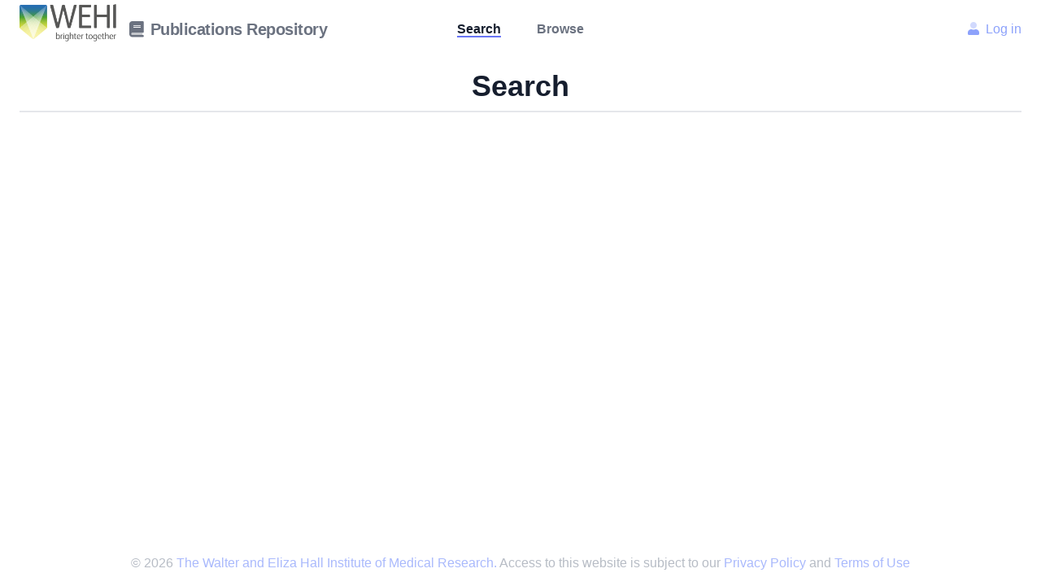

--- FILE ---
content_type: text/html; charset=utf-8
request_url: https://publications.wehi.edu.au/Search?searchField=AUTHOR&searchQuery=Jain,%20A
body_size: 7452
content:

<!DOCTYPE html>
<html lang="en">
<head>
    <meta charset="utf-8" />
    <meta name="viewport" content="width=device-width, initial-scale=1.0" />
    <meta name="google-site-verification" content="X1VDikWwcMLDT7SV21_Y-LXnbk-AZhc1REQnHfBPpiU" />
    <title>Publications Repository</title>
    <base href="/" />

    <link href="_content/Telerik.UI.for.Blazor/css/kendo-theme-default/all.css" rel="stylesheet" />
    <link href="_content/Telerik.UI.for.Blazor/css/kendo-theme-bootstrap/all.css" rel="stylesheet" />


    <link href="_content/Blazored.Typeahead/blazored-typeahead.css" rel="stylesheet" />
    <script src="_content/Telerik.UI.for.Blazor/js/telerik-blazor.js" defer></script>
    <link href="css/site.css" rel="stylesheet" />
</head>
<body>
    <app>
        <!--Blazor:{"type":"server","prerenderId":"75889ac878f745f4ba7e7df36ebfbf5f","key":{"locationHash":"CA30E99646E1B923BB67BC71C4D7F2FB528073C01425677C20332E7CF7E7419C:0","formattedComponentKey":""},"sequence":0,"descriptor":"CfDJ8K7BZyBjcwZCrwR7DDI1a\u002BL60YDhqLw6110ACd\u002BCmLGyOkM7O6jSoyPwEQOoro\u002BuIapswpobyQ9vycTjZ1p5tDHT0FhYJEEMrwh816hpXgTKYKB3/5NmKNevGCBKP06u0yTYjWuVV6CzBGXrd6JHHjmLaQyYd9mDpg1hWw8rNGnXtpY6mzD5TOajSKuJ1\u002BxD13gqDBQPMvHOjYsVgHGOuGAYpKdNFslCr/NBObi5B4k8PksdTe3wEf4jjytIPYhnb7OCqaQZn9SiV9FR7y4uko1o\u002B1xjXcq2NoAltypYfDejlWsYJI66tyOw8Rbtdll5XU6di/8fPKS1uwx6Hh2TTya/Q64/xMaTEiX5tD0lbgnatIyrVPLhyeqLmOI3F8VdOJKY1aS0fKzd1W8pH5qJnFU8KQNsJscNqgw4t/R4ZsHN5FyJRSpyJV3c6OrfcepWGNcXJfztuecAU8vRnwu8B4xGzOt0txqBnFOZXkt54QsDgQEYRS0ok37fYAWJ/oPo8QTnW/Mx28Dub5CAHnpCyRmPGu3mLM6NFAg7RWnWRzxN"}-->
    

    


    
        <div class="page"><div class="flex flex-col min-h-screen" style="display:flex;min-height:100vh;flex-direction:column;"><header><div class="mx-auto px-6 py-2 sticky fixed" style="z-index:1000"><nav class="relative flex items-center justify-between sm:h-10 md:justify-center"><div class="flex items-center flex-1 md:absolute md:inset-y-0 md:left-0"><div class="flex items-center justify-between w-full md:w-auto"><a href="/" class="inline-flex"><img src="https://www.wehi.edu.au/sites/default/files/wehi-logo-2020.png" width="135px" class="pr-4" /><span class="font-bold text-xl text-gray-500 tracking-tight hover:text-gray-600 focus:text-gray-600 pt-4"><i class="fad fa-book mr-2"></i>Publications Repository</span></a>
                                <div class="-mr-2 flex items-center md:hidden"><button type="button" class="inline-flex items-center justify-center p-2 rounded-md text-gray-400 hover:text-gray-500 hover:bg-gray-100 focus:outline-none focus:bg-gray-100 focus:text-gray-500 transition duration-150 ease-in-out"></button>

                                    <div class="dropdown inline-block pt-4"><button type="button" class="btn btn-secondary-outline font-semibold py-2 px-4 rounded inline-flex items-center"><i class="far fa-bars"></i></button>
                                        <ul class="right-0 dropdown-menu absolute hidden text-gray-600 pt-1"><li style="width:200px;cursor:pointer"><a href="Search" class="rounded-t bg-gray-100 hover:bg-gray-200 py-2 px-4 block whitespace-no-wrap shadow">Search</a></li>
                                            <li style="width:200px;cursor:pointer"><a href="Browse" class="rounded-t bg-gray-100 hover:bg-gray-200 py-2 px-4 block whitespace-no-wrap shadow">Browse</a></li>
                                            
                                            <li style="width:200px;cursor:pointer"><div class="rounded-t bg-gray-100 hover:bg-gray-200 py-2 px-4 block whitespace-no-wrap shadow"><span class="hover:text-indigo-500 text-indigo-400 hover:underline"><a href="/Login" class="inline-flex items-center text-base leading-6"><i class="fad fa-user pr-2"></i> Log in
            </a></span></div></li></ul></div></div></div></div>
                        <div class="hidden md:block pt-4"><a href="Search" class="font-semibold text-gray-500  border-indigo-500 hover:text-gray-900 focus:outline-none focus:text-gray-900 transition duration-150 ease-in-out border-b-2 text-gray-900 text-semibold" aria-current="page">Search</a>
                            <a href="Browse" class="ml-10 font-semibold text-gray-500 border-indigo-500 hover:text-gray-900 focus:outline-none focus:text-gray-900 transition duration-150 ease-in-out">Browse</a>
                            </div>
                        <div class="hidden md:absolute md:flex right-0 pt-4"><span class="hover:text-indigo-500 text-indigo-400 hover:underline"><a href="/Login" class="inline-flex items-center text-base leading-6"><i class="fad fa-user pr-2"></i> Log in
            </a></span></div></nav></div></header>
            <main class="fleg-grow" style="flex:1"><div class="mt-8 mx-auto max-w-screen-xl px-4 sm:px-6  ">
<h1 class="font-inter text-4xl leading-9 font-extrabold text-gray-900 text-center"> Search</h1>

<div class="mt-3 border-t-2 border-gray-200"></div></div></main>
            <footer><div class="bg-white"><div class="max-w-screen-xl mx-auto pt-12 pb-4 px-4 overflow-hidden sm:px-6 lg:px-8"><div class="mt-3"><p class="text-center text-base leading-6 text-gray-400 opacity-75">
                                &copy; 2026<a class="hover:underline text-indigo-400" href="http://www.wehi.edu.au">
                                        The Walter and Eliza Hall Institute of Medical Research.
                                    </a>
                                Access to this website is subject to our 

<a class="hover:underline text-indigo-400" href="http://www.wehi.edu.au/about-structure/governance/privacy-policy">
                                        Privacy Policy
                                    </a>
                                and 

<a class="hover:underline text-indigo-400" href="/Information/Disclaimer">
                                        Terms of Use
                                    </a></p></div></div></div></footer></div></div>

            

            
    






<!--Blazor:{"prerenderId":"75889ac878f745f4ba7e7df36ebfbf5f"}-->
    </app>

    <script src="_framework/blazor.server.js"></script>

    <script src="/js/site.js"></script>
    <script src="https://kit.fontawesome.com/d5c6b12e99.js" crossorigin="anonymous"></script>
    <script src="https://code.jquery.com/jquery-3.4.1.min.js"></script>
    <script src="_content/Blazored.Typeahead/blazored-typeahead.js"></script>
    <script src="_content/BlazorInputFile/inputfile.js"></script>

    <div id="blazor-error-ui">
        
            An error has occurred. This application may no longer respond until reloaded.
        
        
        <a href="" class="reload">Reload</a>
        <a class="dismiss">🗙</a>
    </div>

    <script type="text/javascript">
        function saveAsFile(filename, bytesBase64) {
            if (navigator.msSaveBlob) {
                //Download document in Edge browser
                var data = window.atob(bytesBase64);
                var bytes = new Uint8Array(data.length);
                for (var i = 0; i < data.length; i++) {
                    bytes[i] = data.charCodeAt(i);
                }
                var blob = new Blob([bytes.buffer], { type: "application/octet-stream" });
                navigator.msSaveBlob(blob, filename);
            }
            else {
                var link = document.createElement('a');
                link.download = filename;
                link.href = "data:application/octet-stream;base64," + bytesBase64;
                document.body.appendChild(link); // Needed for Firefox
                link.click();
                document.body.removeChild(link);
            }
        }
    </script>
</body>
</html>

--- FILE ---
content_type: text/css
request_url: https://publications.wehi.edu.au/_content/Telerik.UI.for.Blazor/css/kendo-theme-bootstrap/all.css
body_size: 710192
content:
:root{--kendo-disabled-text: ;--kendo-disabled-bg: ;--kendo-disabled-border: ;--kendo-disabled-opacity: 0.65;--kendo-disabled-filter: grayscale(0.1);--kendo-hr-border: var(--kendo-color-border, rgba(33, 37, 41, 0.13));--kendo-marquee-text: var(--kendo-color-on-primary, #ffffff);--kendo-marquee-bg: var(--kendo-color-primary, #0d6efd);--kendo-marquee-border: var(--kendo-color-primary, #0d6efd);--kendo-text-selection-bg: var(--kendo-color-primary, #0d6efd)}:root{--kendo-color-app-surface: #ffffff;--kendo-color-on-app-surface: #212529;--kendo-color-subtle: #596169;--kendo-color-surface: #f8f9fa;--kendo-color-surface-alt: #ffffff;--kendo-color-border: rgba(33, 37, 41, 0.13);--kendo-color-border-alt: rgba(33, 37, 41, 0.2);--kendo-color-base-subtle: #e9ecef;--kendo-color-base-subtle-hover: #dee2e6;--kendo-color-base-subtle-active: #ced4da;--kendo-color-base: #dee2e6;--kendo-color-base-hover: #ced4da;--kendo-color-base-active: #bdc4cb;--kendo-color-base-emphasis: rgba(33, 37, 41, 0.34);--kendo-color-base-on-subtle: #212529;--kendo-color-on-base: #212529;--kendo-color-base-on-surface: #212529;--kendo-color-primary-subtle: #cfe2ff;--kendo-color-primary-subtle-hover: #b6d4fe;--kendo-color-primary-subtle-active: #9ec5fe;--kendo-color-primary: #0d6efd;--kendo-color-primary-hover: #0c64e4;--kendo-color-primary-active: #0a58ca;--kendo-color-primary-emphasis: rgba(13, 110, 253, 0.4);--kendo-color-primary-on-subtle: #052c65;--kendo-color-on-primary: #ffffff;--kendo-color-primary-on-surface: #0d6efd;--kendo-color-secondary-subtle: #dee2e6;--kendo-color-secondary-subtle-hover: #ced4da;--kendo-color-secondary-subtle-active: #bdc4cb;--kendo-color-secondary: #6c757d;--kendo-color-secondary-hover: #596169;--kendo-color-secondary-active: #495057;--kendo-color-secondary-emphasis: rgba(108, 117, 125, 0.4);--kendo-color-secondary-on-subtle: #2B2F32;--kendo-color-on-secondary: #ffffff;--kendo-color-secondary-on-surface: #6c757d;--kendo-color-tertiary-subtle: #e2d9f3;--kendo-color-tertiary-subtle-hover: #d3c5ec;--kendo-color-tertiary-subtle-active: #c5b3e6;--kendo-color-tertiary: #6f42c1;--kendo-color-tertiary-hover: #59359a;--kendo-color-tertiary-active: #4e2f89;--kendo-color-tertiary-emphasis: rgba(111, 66, 193, 0.4);--kendo-color-tertiary-on-subtle: #432874;--kendo-color-on-tertiary: #ffffff;--kendo-color-tertiary-on-surface: #6f42c1;--kendo-color-info-subtle: #cff4fc;--kendo-color-info-subtle-hover: #b7eefa;--kendo-color-info-subtle-active: #9eeaf9;--kendo-color-info: #0dcaf0;--kendo-color-info-hover: #3dd5f3;--kendo-color-info-active: #6edff6;--kendo-color-info-emphasis: rgba(13, 202, 240, 0.4);--kendo-color-info-on-subtle: #055160;--kendo-color-on-info: #000000;--kendo-color-info-on-surface: #0dcaf0;--kendo-color-success-subtle: #d1e7dd;--kendo-color-success-subtle-hover: #badbcc;--kendo-color-success-subtle-active: #a3cfbb;--kendo-color-success: #198754;--kendo-color-success-hover: #146C43;--kendo-color-success-active: #0F5132;--kendo-color-success-emphasis: rgba(25, 135, 84, 0.4);--kendo-color-success-on-subtle: #0A3622;--kendo-color-on-success: #ffffff;--kendo-color-success-on-surface: #198754;--kendo-color-warning-subtle: #fff3cd;--kendo-color-warning-subtle-hover: #ffecb5;--kendo-color-warning-subtle-active: #ffe69c;--kendo-color-warning: #ffc107;--kendo-color-warning-hover: #ffcd39;--kendo-color-warning-active: #ffda6a;--kendo-color-warning-emphasis: rgba(255, 193, 7, 0.4);--kendo-color-warning-on-subtle: #664d03;--kendo-color-on-warning: #000000;--kendo-color-warning-on-surface: #ffc107;--kendo-color-error-subtle: #f8d7da;--kendo-color-error-subtle-hover: #f5c2c7;--kendo-color-error-subtle-active: #f1aeb5;--kendo-color-error: #dc3545;--kendo-color-error-hover: #b02a37;--kendo-color-error-active: #9a2530;--kendo-color-error-emphasis: rgba(220, 53, 69, 0.4);--kendo-color-error-on-subtle: #58151c;--kendo-color-on-error: #ffffff;--kendo-color-error-on-surface: #dc3545;--kendo-color-light-subtle: #ffffff;--kendo-color-light-subtle-hover: #f8f9fa;--kendo-color-light-subtle-active: #e9ecef;--kendo-color-light: #f8f9fa;--kendo-color-light-hover: #e9ecef;--kendo-color-light-active: #dee2e6;--kendo-color-light-emphasis: rgba(33, 37, 41, 0.1);--kendo-color-light-on-subtle: #495057;--kendo-color-on-light: #000000;--kendo-color-light-on-surface: #f8f9fa;--kendo-color-dark-subtle: #495057;--kendo-color-dark-subtle-hover: #596169;--kendo-color-dark-subtle-active: #6c757d;--kendo-color-dark: #212529;--kendo-color-dark-hover: #343a40;--kendo-color-dark-active: #495057;--kendo-color-dark-emphasis: rgba(33, 37, 41, 0.4);--kendo-color-dark-on-subtle: #ffffff;--kendo-color-on-dark: #ffffff;--kendo-color-dark-on-surface: #212529;--kendo-color-inverse-subtle: #495057;--kendo-color-inverse-subtle-hover: #596169;--kendo-color-inverse-subtle-active: #6c757d;--kendo-color-inverse: #212529;--kendo-color-inverse-hover: #343a40;--kendo-color-inverse-active: #495057;--kendo-color-inverse-emphasis: rgba(33, 37, 41, 0.4);--kendo-color-inverse-on-subtle: #ffffff;--kendo-color-on-inverse: #ffffff;--kendo-color-inverse-on-surface: #212529;--kendo-color-series-a: #0c64e4;--kendo-color-series-a-bold: #084298;--kendo-color-series-a-bolder: #052c65;--kendo-color-series-a-subtle: #3d8bfd;--kendo-color-series-a-subtler: #86b6fe;--kendo-color-series-b: #6f42c1;--kendo-color-series-b-bold: #4e2f89;--kendo-color-series-b-bolder: #36215f;--kendo-color-series-b-subtle: #8c68cd;--kendo-color-series-b-subtler: #b9a3e1;--kendo-color-series-c: #20c997;--kendo-color-series-c-bold: #13795b;--kendo-color-series-c-bolder: #0d503c;--kendo-color-series-c-subtle: #79dfc1;--kendo-color-series-c-subtler: #c1f0e2;--kendo-color-series-d: #198754;--kendo-color-series-d-bold: #0F5132;--kendo-color-series-d-bolder: #0A3622;--kendo-color-series-d-subtle: #479F76;--kendo-color-series-d-subtler: #8cc3aa;--kendo-color-series-e: #dc3545;--kendo-color-series-e-bold: #9a2530;--kendo-color-series-e-bolder: #6e1b23;--kendo-color-series-e-subtle: #e35d6a;--kendo-color-series-e-subtler: #f1aeb5;--kendo-color-series-f: #ffc107;--kendo-color-series-f-bold: #b38705;--kendo-color-series-f-bolder: #806104;--kendo-color-series-f-subtle: #ffcd39;--kendo-color-series-f-subtler: #ffe083}.k-sr-only{position:absolute;left:-1px;width:1px;height:1px;overflow:hidden}.k-push-right-enter,.k-push-right-appear{transform:translate(-100%, 0)}.k-push-right-enter-active,.k-push-right-appear-active{transform:translate(0, 0);transition:transform 300ms ease-in-out}.k-push-right-exit{transform:translate(0, 0)}.k-push-right-exit-active{transform:translate(100%, 0);transition:transform 300ms ease-in-out}.k-push-left-enter,.k-push-left-appear{transform:translate(100%, 0)}.k-push-left-enter-active,.k-push-left-appear-active{transform:translate(0, 0);transition:transform 300ms ease-in-out}.k-push-left-exit{transform:translate(0, 0)}.k-push-left-exit-active{transform:translate(-100%, 0);transition:transform 300ms ease-in-out}.k-push-down-enter,.k-push-down-appear{transform:translate(0, -100%)}.k-push-down-enter-active,.k-push-down-appear-active{transform:translate(0, 0);transition:transform 300ms ease-in-out}.k-push-down-exit{transform:translate(0, 0)}.k-push-down-exit-active{transform:translate(0, 100%);transition:transform 300ms ease-in-out}.k-push-up-enter,.k-push-up-appear{transform:translate(0, 100%)}.k-push-up-enter-active,.k-push-up-appear-active{transform:translate(0, 0);transition:transform 300ms ease-in-out}.k-push-up-exit{transform:translate(0, 0)}.k-push-up-exit-active{transform:translate(0, -100%);transition:transform 300ms ease-in-out}.k-expand-vertical-enter,.k-expand-vertical-appear{transform:scaleY(0)}.k-expand-vertical-enter-active,.k-expand-vertical-appear-active{transform:scaleY(1);transition:transform 300ms ease-in-out}.k-expand-vertical-exit{transform:scaleY(1)}.k-expand-vertical-exit-active{transform:scaleY(0);transition:transform 300ms ease-in-out}.k-expand-horizontal-enter,.k-expand-horizontal-appear{transform:scaleX(0)}.k-expand-horizontal-enter-active,.k-expand-horizontal-appear-active{transform:scaleX(1);transition:transform 300ms ease-in-out}.k-expand-horizontal-exit{transform:scaleX(1)}.k-expand-horizontal-exit-active{transform:scaleX(0);transition:transform 300ms ease-in-out}.k-fade-enter,.k-fade-appear{opacity:0}.k-fade-enter-active,.k-fade-appear-active{opacity:1;transition:opacity 500ms ease-in-out}.k-fade-exit{opacity:1}.k-fade-exit-active{opacity:0;transition:opacity 500ms ease-in-out}.k-fade-exit-active+.k-fade-exit-active,.k-fade-enter-active+.k-fade-enter-active{display:none}.k-zoom-in-enter,.k-zoom-in-appear{opacity:0;transform:scale(0)}.k-zoom-in-enter-active,.k-zoom-in-appear-active{opacity:1;transform:scale(1);transition:transform,opacity 300ms ease-in-out}.k-zoom-in-exit{opacity:1;transform:scale(1)}.k-zoom-in-exit-active{opacity:0;transform:scale(2);transition:transform,opacity 300ms ease-in-out}.k-zoom-out-enter,.k-zoom-out-appear{opacity:0;transform:scale(2)}.k-zoom-out-enter-active,.k-zoom-out-appear-active{opacity:1;transform:scale(1);transition:transform,opacity 300ms ease-in-out}.k-zoom-out-exit{opacity:1;transform:scale(1)}.k-zoom-out-exit-active{opacity:0;transform:scale(0);transition:transform,opacity 300ms ease-in-out}.k-slide-in-appear{opacity:.1;transform:translate(0, -3em)}.k-slide-in-appear .k-centered{transform:translate(-50%, -60%)}.k-slide-in-appear-active{opacity:1;transform:translate(0, 0);transition:transform .3s cubic-bezier(0.2, 0.6, 0.4, 1),opacity .3s cubic-bezier(0.2, 1, 0.2, 1)}.k-slide-in-appear-active .k-centered{transform:translate(-50%, -50%)}.k-slide-down-enter,.k-slide-down-appear{transform:translateY(-100%)}.k-slide-down-enter-active,.k-slide-down-appear-active{transform:translateY(0);transition:transform 300ms ease-in-out}.k-slide-down-exit{transform:translateY(0)}.k-slide-down-exit-active{transform:translateY(-100%);transition:transform 300ms ease-in-out}.k-slide-up-enter,.k-slide-up-appear{transform:translateY(100%)}.k-slide-up-enter-active,.k-slide-up-appear-active{transform:translateY(0);transition:transform 300ms ease-in-out}.k-slide-up-exit{transform:translateY(0)}.k-slide-up-exit-active{transform:translateY(100%);transition:transform 300ms ease-in-out}.k-slide-right-enter,.k-slide-right-appear{transform:translateX(-100%)}.k-slide-right-enter-active,.k-slide-right-appear-active{transform:translateX(0);transition:transform 300ms ease-in-out}.k-slide-right-exit{transform:translateX(0)}.k-slide-right-exit-active{transform:translateX(-100%);transition:transform 300ms ease-in-out}.k-slide-left-enter,.k-slide-left-appear{transform:translateX(100%)}.k-slide-left-enter-active,.k-slide-left-appear-active{transform:translateX(0);transition:transform 300ms ease-in-out}.k-slide-left-exit{transform:translateX(0)}.k-slide-left-exit-active{transform:translateX(100%);transition:transform 300ms ease-in-out}.k-reveal-vertical-enter,.k-reveal-vertical-appear{max-height:0}.k-reveal-vertical-enter-active,.k-reveal-vertical-appear-active{transition:max-height 300ms ease-in-out}.k-reveal-vertical-exit-active{max-height:0 !important;transition:max-height 300ms ease-in-out}.k-reveal-horizontal-enter,.k-reveal-horizontal-appear{max-width:0}.k-reveal-horizontal-enter-active,.k-reveal-horizontal-appear-active{transition:max-width 300ms ease-in-out}.k-reveal-horizontal-exit-active{max-width:0 !important;transition:max-width 300ms ease-in-out}.k-fx-end .k-fx-next,.k-fx-end .k-fx-current{transition:all 350ms ease-out}.k-fx{position:relative}.k-fx .k-fx-current{z-index:0}.k-fx .k-fx-next{z-index:1}.k-fx-hidden,.k-fx-hidden *{visibility:hidden !important}.k-fx-reverse .k-fx-current{z-index:1}.k-fx-reverse .k-fx-next{z-index:0}.k-fx-zoom.k-fx-start .k-fx-next{transform:scale(0) !important}.k-fx-zoom.k-fx-end .k-fx-next{transform:scale(1) !important}.k-fx-zoom.k-fx-reverse.k-fx-start .k-fx-next,.k-fx-zoom.k-fx-reverse.k-fx-end .k-fx-next{transform:scale(1) !important}.k-fx-zoom.k-fx-reverse.k-fx-start .k-fx-current{transform:scale(1) !important}.k-fx-zoom.k-fx-reverse.k-fx-end .k-fx-current{transform:scale(0) !important}.k-fx-fade.k-fx-start .k-fx-next{will-change:opacity;opacity:0}.k-fx-fade.k-fx-end .k-fx-next{opacity:1}.k-fx-fade.k-fx-reverse.k-fx-start .k-fx-current{will-change:opacity;opacity:1}.k-fx-fade.k-fx-reverse.k-fx-end .k-fx-current{opacity:0}.k-fx-slide.k-fx-end .k-fx-next .k-content,.k-fx-slide.k-fx-end .k-fx-next .k-header,.k-fx-slide.k-fx-end .k-fx-next .k-footer,.k-fx-slide.k-fx-end .k-fx-current .k-content,.k-fx-slide.k-fx-end .k-fx-current .k-header,.k-fx-slide.k-fx-end .k-fx-current .k-footer,.k-fx-slide.k-fx-end .k-fx-next .km-content,.k-fx-slide.k-fx-end .k-fx-next .km-header,.k-fx-slide.k-fx-end .k-fx-next .km-footer,.k-fx-slide.k-fx-end .k-fx-current .km-content,.k-fx-slide.k-fx-end .k-fx-current .km-header,.k-fx-slide.k-fx-end .k-fx-current .km-footer{transition:all 350ms ease-out}.k-fx-slide.k-fx-start .k-fx-next .k-content,.k-fx-slide.k-fx-start .k-fx-next .km-content{will-change:transform;transform:translateX(100%)}.k-fx-slide.k-fx-start .k-fx-next .k-header,.k-fx-slide.k-fx-start .k-fx-next .k-footer,.k-fx-slide.k-fx-start .k-fx-next .km-header,.k-fx-slide.k-fx-start .k-fx-next .km-footer{will-change:opacity;opacity:0}.k-fx-slide.k-fx-end .k-fx-current .k-content,.k-fx-slide.k-fx-end .k-fx-current .km-content{transform:translateX(-100%)}.k-fx-slide.k-fx-end .k-fx-next .k-header,.k-fx-slide.k-fx-end .k-fx-next .k-footer,.k-fx-slide.k-fx-end .k-fx-next .km-header,.k-fx-slide.k-fx-end .k-fx-next .km-footer{opacity:1}.k-fx-slide.k-fx-reverse.k-fx-start .k-fx-current .k-content,.k-fx-slide.k-fx-reverse.k-fx-start .k-fx-current .km-content{will-change:transform;transform:translateX(0)}.k-fx-slide.k-fx-reverse.k-fx-end .k-fx-current .k-content,.k-fx-slide.k-fx-reverse.k-fx-end .k-fx-current .km-content{transform:translateX(100%)}.k-fx-slide.k-fx-reverse.k-fx-start .k-fx-next .k-content,.k-fx-slide.k-fx-reverse.k-fx-start .k-fx-next .km-content{transform:translateX(-100%)}.k-fx-slide.k-fx-reverse.k-fx-end .k-fx-next .k-content,.k-fx-slide.k-fx-reverse.k-fx-end .k-fx-next .km-content{transform:translateX(0)}.k-fx-slide.k-fx-reverse.k-fx-start .k-fx-current .k-header,.k-fx-slide.k-fx-reverse.k-fx-start .k-fx-current .k-footer,.k-fx-slide.k-fx-reverse.k-fx-start .k-fx-current .km-header,.k-fx-slide.k-fx-reverse.k-fx-start .k-fx-current .km-footer{will-change:opacity;opacity:1}.k-fx-slide.k-fx-reverse.k-fx-start .k-fx-next .k-header,.k-fx-slide.k-fx-reverse.k-fx-start .k-fx-next .k-footer,.k-fx-slide.k-fx-reverse.k-fx-start .k-fx-next .km-header,.k-fx-slide.k-fx-reverse.k-fx-start .k-fx-next .km-footer{opacity:1}.k-fx-slide.k-fx-reverse.k-fx-end .k-fx-current .k-header,.k-fx-slide.k-fx-reverse.k-fx-end .k-fx-current .k-footer,.k-fx-slide.k-fx-reverse.k-fx-end .k-fx-current .km-header,.k-fx-slide.k-fx-reverse.k-fx-end .k-fx-current .km-footer{opacity:0}.k-fx-slide.k-fx-reverse.k-fx-end .k-fx-next .k-header,.k-fx-slide.k-fx-reverse.k-fx-end .k-fx-next .k-footer,.k-fx-slide.k-fx-reverse.k-fx-end .k-fx-next .km-header,.k-fx-slide.k-fx-reverse.k-fx-end .k-fx-next .km-footer{opacity:1}.k-fx-slide.k-fx-right.k-fx-start .k-fx-next .k-content,.k-fx-slide.k-fx-right.k-fx-start .k-fx-next .km-content{transform:translateX(-100%)}.k-fx-slide.k-fx-right.k-fx-end .k-fx-current .k-content,.k-fx-slide.k-fx-right.k-fx-end .k-fx-current .km-content{transform:translateX(100%)}.k-fx-slide.k-fx-right.k-fx-reverse.k-fx-start .k-fx-current .k-content,.k-fx-slide.k-fx-right.k-fx-reverse.k-fx-start .k-fx-current .km-content{transform:translateX(0)}.k-fx-slide.k-fx-right.k-fx-reverse.k-fx-end .k-fx-current .k-content,.k-fx-slide.k-fx-right.k-fx-reverse.k-fx-end .k-fx-current .km-content{transform:translateX(-100%)}.k-fx-slide.k-fx-right.k-fx-reverse.k-fx-start .k-fx-next .k-content,.k-fx-slide.k-fx-right.k-fx-reverse.k-fx-start .k-fx-next .km-content{transform:translateX(100%)}.k-fx-slide.k-fx-right.k-fx-reverse.k-fx-end .k-fx-next .k-content,.k-fx-slide.k-fx-right.k-fx-reverse.k-fx-end .k-fx-next .km-content{transform:translateX(0%)}.k-fx-tile.k-fx-start .k-fx-next{will-change:transform;transform:translateX(100%)}.k-fx-tile.k-fx-end .k-fx-current{transform:translateX(-100%)}.k-fx-tile.k-fx-reverse.k-fx-start .k-fx-current{will-change:transform;transform:translateX(0)}.k-fx-tile.k-fx-reverse.k-fx-end .k-fx-current{transform:translateX(100%)}.k-fx-tile.k-fx-reverse.k-fx-start .k-fx-next{transform:translateX(-100%)}.k-fx-tile.k-fx-reverse.k-fx-end .k-fx-next{transform:translateX(0)}.k-fx-tile.k-fx-right.k-fx-start .k-fx-next{transform:translateX(-100%)}.k-fx-tile.k-fx-right.k-fx-end .k-fx-current{transform:translateX(100%)}.k-fx-tile.k-fx-right.k-fx-reverse.k-fx-start .k-fx-current{transform:translateX(0)}.k-fx-tile.k-fx-right.k-fx-reverse.k-fx-end .k-fx-current{transform:translateX(-100%)}.k-fx-tile.k-fx-right.k-fx-reverse.k-fx-start .k-fx-next{transform:translateX(100%)}.k-fx-tile.k-fx-right.k-fx-reverse.k-fx-end .k-fx-next{transform:translateX(0%)}.k-fx.k-fx-overlay.k-fx-start .k-fx-next,.k-fx.k-fx-overlay.k-fx-left.k-fx-start .k-fx-next{will-change:transform;transform:translateX(100%)}.k-fx.k-fx-overlay.k-fx-right.k-fx-start .k-fx-next{transform:translateX(-100%)}.k-fx.k-fx-overlay.k-fx-up.k-fx-start .k-fx-next{transform:translateY(100%)}.k-fx.k-fx-overlay.k-fx-down.k-fx-start .k-fx-next{transform:translateY(-100%)}.k-fx.k-fx-overlay.k-fx-reverse.k-fx-start .k-fx-next{transform:none}.k-fx.k-fx-overlay.k-fx-reverse.k-fx-start .k-fx-current{will-change:transform;transform:none}.k-fx.k-fx-overlay.k-fx-reverse.k-fx-end .k-fx-current,.k-fx.k-fx-overlay.k-fx-reverse.k-fx-left.k-fx-end .k-fx-current{transform:translateX(100%)}.k-fx.k-fx-overlay.k-fx-reverse.k-fx-right.k-fx-end .k-fx-current{transform:translateX(-100%)}.k-fx.k-fx-overlay.k-fx-reverse.k-fx-up.k-fx-end .k-fx-current{transform:translateY(100%)}.k-fx.k-fx-overlay.k-fx-reverse.k-fx-down.k-fx-end .k-fx-current{transform:translateY(-100%)}.k-theme-test-class,.k-common-test-class{opacity:0}.k-hstack,.k-hbox{display:flex;flex-flow:row nowrap}.k-vstack,.k-vbox{display:flex;flex-flow:column nowrap}.k-spacer,.k-flex{flex:1 1 auto}.k-spacer-sized{flex:none}.k-float-wrap::after,.k-floatwrap::after{content:"";display:block;clear:both}.k-flex-layout{display:flex}.k-grid-layout{display:grid}.k-separator{width:auto;height:0;border-width:1px 0 0;border-style:solid;border-color:inherit;display:block;flex-grow:0 !important;flex-shrink:0 !important;align-self:stretch}.k-separator-horizontal,.k-vstack>.k-separator,.k-vbox>.k-separator{width:auto;height:0;border-width:1px 0 0}.k-separator-vertical,.k-hstack>.k-separator,.k-hbox>.k-separator{width:0;height:auto;border-width:0 0 0 1px}hr.k-separator{margin:0;padding:0}.k-hidden{display:none !important}.k-rtl{direction:rtl}[hidden]{display:none !important}script{display:none !important}.k-disabled,.k-widget[disabled],.k-disabled{outline:none;cursor:default;color:var(--kendo-disabled-text, unset);background-color:var(--kendo-disabled-bg, unset);border-color:var(--kendo-disabled-border, unset);opacity:var(--kendo-disabled-opacity, unset);filter:var(--kendo-disabled-filter, unset);pointer-events:none;box-shadow:none}.k-disabled .k-link,.k-widget[disabled] .k-link,.k-disabled .k-link{cursor:default;outline:0}.k-disabled [disabled],.k-disabled .k-disabled,.k-widget[disabled] [disabled],.k-widget[disabled] .k-disabled,.k-disabled [disabled],.k-disabled .k-disabled{--kendo-disabled-opacity: 1;--kendo-disabled-filter: grayscale(0)}.k-hr{margin-block:var(--kendo-spacing-4, 1rem);padding:0;height:0;border-width:1px 0 0;border-style:solid;border-color:var(--kendo-hr-border, unset);display:block;float:none;clear:both}.k-d-flex-row>.k-hr{margin:0;width:0;height:auto;border-width:0 0 0 1px;flex:0 0 auto}.k-d-flex-col>.k-hr{margin:0;flex:0 0 auto}.k-sprite{display:inline-block;width:1rem;height:1rem;overflow:hidden;background-repeat:no-repeat;font-size:0;line-height:0;text-align:center}.k-image{display:inline-block}.k-reset{margin:0;padding:0;border-width:0;outline:0;text-decoration:none;font:inherit;list-style:none}kendo-sortable{display:block}.k-link,.k-link:hover{color:inherit;text-decoration:none;outline:0;cursor:pointer}.k-content{outline:0}.k-centered{position:absolute;top:50%;left:50%;transform:translate(-50%, -50%)}.k-no-click{pointer-events:none}.k-pdf-export-shadow{position:absolute;overflow:hidden;left:-15000px;width:14400px}.kendo-pdf-hide-pseudo-elements::before,.kendo-pdf-hide-pseudo-elements::after{display:none !important}.k-dirty{margin:0;padding:0;width:0;height:0;border-width:3px;border-style:solid;border-block-start-color:currentColor;border-block-end-color:rgba(0,0,0,0);border-inline-start-color:rgba(0,0,0,0);border-inline-end-color:currentColor;position:absolute;inset-block-start:0;inset-inline-end:0}.k-marquee{position:absolute;z-index:100000}.k-marquee-color,.k-marquee-text{position:absolute;top:0;left:0;width:100%;height:100%}.k-marquee-color{color:var(--kendo-marquee-text, unset);background-color:var(--kendo-marquee-bg, unset);border-color:var(--kendo-marquee-border, unset);opacity:.6}.k-marquee-text{color:var(--kendo-marquee-text, unset)}.k-text-selection ::selection{background-color:var(--kendo-text-selection-bg, unset);color:var(--kendo-marquee-text, unset)}.k-scrollbar{position:absolute;overflow:scroll}.k-scrollbar-vertical{top:0;right:0;width:17px;height:100%;overflow-x:hidden}.k-touch-scrollbar{display:none;position:absolute;z-index:200000;height:8px;width:8px;border:1px solid #8a8a8a;background-color:#858585}.k-resize-handle,.k-resize-hint{position:absolute;border-color:inherit;z-index:200}.k-resize-handle{display:flex;align-items:center;justify-content:center}.k-resize-handle::before{content:"";border:0 solid;border-color:inherit}.k-resize-n{width:100%;height:6px;flex-direction:row;left:0;top:-3px;cursor:n-resize}.k-resize-s{width:100%;height:6px;flex-direction:row;left:0;bottom:-3px;cursor:s-resize}.k-resize-w{width:6px;height:100%;flex-direction:column;top:0;left:-3px;cursor:w-resize}.k-resize-e{width:6px;height:100%;flex-direction:column;top:0;right:-3px;cursor:e-resize}.k-resize-sw,.k-resize-se,.k-resize-nw,.k-resize-ne{width:5px;height:5px}.k-resize-sw{cursor:sw-resize;bottom:0;left:0}.k-resize-se{cursor:se-resize;bottom:0;right:0}.k-resize-nw{cursor:nw-resize;top:0;left:0}.k-resize-ne{cursor:ne-resize;top:0;right:0}.k-vertical-resize{cursor:row-resize}.k-horizontal-resize{cursor:col-resize}.k-resize-hint{display:flex;flex-direction:column;align-items:center}.k-resize-hint .k-resize-hint-handle{width:auto;height:20px;align-self:stretch}.k-resize-hint .k-resize-hint-marker{width:2px;height:auto;flex:1 1 auto}.k-resize-hint-vertical{display:flex;flex-direction:row;align-items:center}.k-resize-hint-vertical .k-resize-hint-handle{width:20px;height:auto;align-self:stretch}.k-resize-hint-vertical .k-resize-hint-marker{width:auto;height:2px;flex:1 1 auto}.k-top-start,.k-pos-top-start{top:0;inset-inline-start:0}.k-top-end,.k-pos-top-end{top:0;inset-inline-end:0}.k-bottom-start,.k-pos-bottom-start{bottom:0;inset-inline-start:0}.k-bottom-end,.k-pos-bottom-end{bottom:0;inset-inline-end:0}.k-top-center,.k-pos-top-center{top:0;left:50%;transform:translateX(-50%)}.k-middle-left,.k-middle-start,.k-pos-middle-start{top:50%;left:0;transform:translateY(-50%)}.k-middle-center{top:50%;left:50%;transform:translateY(-50%)}.k-middle-right,.k-middle-end,.k-pos-middle-end{top:50%;right:0;transform:translateY(-50%)}.k-bottom-center,.k-pos-bottom-center{bottom:0;left:50%;transform:translateX(-50%)}:root{--kendo-spacing-0: 0px;--kendo-spacing-1px: 1px;--kendo-spacing-0\.5: 0.125rem;--kendo-spacing-1: 0.25rem;--kendo-spacing-1\.5: 0.375rem;--kendo-spacing-2: 0.5rem;--kendo-spacing-2\.5: 0.625rem;--kendo-spacing-3: 0.75rem;--kendo-spacing-3\.5: 0.875rem;--kendo-spacing-4: 1rem;--kendo-spacing-4\.5: 1.125rem;--kendo-spacing-5: 1.25rem;--kendo-spacing-5\.5: 1.375rem;--kendo-spacing-6: 1.5rem;--kendo-spacing-6\.5: 1.625rem;--kendo-spacing-7: 1.75rem;--kendo-spacing-7\.5: 1.875rem;--kendo-spacing-8: 2rem;--kendo-spacing-9: 2.25rem;--kendo-spacing-10: 2.5rem;--kendo-spacing-11: 2.75rem;--kendo-spacing-12: 3rem;--kendo-spacing-13: 3.25rem;--kendo-spacing-14: 3.5rem;--kendo-spacing-15: 3.75rem;--kendo-spacing-16: 4rem;--kendo-spacing-17: 4.25rem;--kendo-spacing-18: 4.5rem;--kendo-spacing-19: 4.75rem;--kendo-spacing-20: 5rem;--kendo-spacing-21: 5.25rem;--kendo-spacing-22: 5.5rem;--kendo-spacing-23: 5.75rem;--kendo-spacing-24: 6rem;--kendo-spacing-25: 7rem;--kendo-spacing-26: 8rem;--kendo-spacing-27: 9rem;--kendo-spacing-28: 10rem;--kendo-spacing-29: 11rem;--kendo-spacing-30: 12rem}:root{--kendo-elevation-1: 0px 1px 2px rgba(0, 0, 0, 0.038);--kendo-elevation-2: 0px 2px 7px rgba(0, 0, 0, 0.075);--kendo-elevation-3: 0px 4px 10px rgba(0, 0, 0, 0.1);--kendo-elevation-4: 0px 6px 13px rgba(0, 0, 0, 0.125);--kendo-elevation-5: 0px 8px 16px 0px rgba(0, 0, 0, 0.15);--kendo-elevation-6: 0px 11px 24px 0px rgba(0, 0, 0, 0.159);--kendo-elevation-7: 0px 14px 36px 0px rgba(0, 0, 0, 0.168);--kendo-elevation-8: 0px 16px 48px 0px rgba(0, 0, 0, 0.176);--kendo-elevation-9: 0px 18px 60px 0px rgba(0, 0, 0, 0.185)}:root{--kendo-font-family: system-ui, -apple-system, "Segoe UI", Roboto, "Helvetica Neue", "Noto Sans", "Liberation Sans", Arial, sans-serif, "Apple Color Emoji", "Segoe UI Emoji", "Segoe UI Symbol", "Noto Color Emoji";--kendo-font-size: 1rem;--kendo-line-height: 1.5;--kendo-font-weight: 400;--kendo-letter-spacing: ;--kendo-font-size-xs: 0.75rem;--kendo-font-size-sm: 0.875rem;--kendo-font-size-md: 1rem;--kendo-font-size-lg: 1.25rem;--kendo-font-size-xl: 1.5rem;--kendo-line-height-xs: 1;--kendo-line-height-sm: 1.25;--kendo-line-height-md: 1.5;--kendo-line-height-lg: 2;--kendo-font-weight-light: 300;--kendo-font-weight-normal: 400;--kendo-font-weight-medium: 500;--kendo-font-weight-semibold: 600;--kendo-font-weight-bold: 700;--kendo-letter-spacing-tightest: -0.15px;--kendo-letter-spacing-tighter: -0.1px;--kendo-letter-spacing-tight: -0.5px;--kendo-letter-spacing-normal: 0px;--kendo-letter-spacing-wide: 0.5px;--kendo-letter-spacing-wider: 0.1px;--kendo-letter-spacing-widest: 0.15px;--kendo-font-family-sans-serif: system-ui, -apple-system, Segoe UI, Roboto, Helvetica Neue, Noto Sans, Liberation Sans, Arial, sans-serif, Apple Color Emoji, Segoe UI Emoji, Segoe UI Symbol, Noto Color Emoji;--kendo-font-family-monospace: SFMono-Regular, Menlo, Monaco, Consolas, Liberation Mono, Courier New, monospace}:root{--kendo-border-radius-none: 0px;--kendo-border-radius-xs: 0.125rem;--kendo-border-radius-sm: 0.25rem;--kendo-border-radius-md: 0.375rem;--kendo-border-radius-lg: 0.5rem;--kendo-border-radius-xl: 0.75rem;--kendo-border-radius-xxl: 1rem;--kendo-border-radius-xxxl: 2rem;--kendo-border-radius-full: 50rem}.k-rounded-none{border-radius:var(--kendo-border-radius-none, 0px)}.k-rounded-xs{border-radius:var(--kendo-border-radius-xs, 0.125rem)}.k-rounded-sm{border-radius:var(--kendo-border-radius-sm, 0.25rem)}.k-rounded-md{border-radius:var(--kendo-border-radius-md, 0.375rem)}.k-rounded-lg{border-radius:var(--kendo-border-radius-lg, 0.5rem)}.k-rounded-xl{border-radius:var(--kendo-border-radius-xl, 0.75rem)}.k-rounded-xxl{border-radius:var(--kendo-border-radius-xxl, 1rem)}.k-rounded-xxxl{border-radius:var(--kendo-border-radius-xxxl, 2rem)}.k-rounded-full{border-radius:var(--kendo-border-radius-full, 50rem)}.k-body,.k-typography{font-size:var(--kendo-font-size, inherit);font-family:var(--kendo-font-family, inherit);line-height:var(--kendo-line-height, normal);font-weight:var(--kendo-font-weight-normal, normal);letter-spacing:var(--kendo-letter-spacing, normal);margin:0}.k-body p,.k-typography p{margin:0 0 var(--kendo-spacing-4, 1rem)}.k-h1{font-size:var(--kendo-h1-font-size, 2.5rem);font-family:var(--kendo-h1-font-family, var(--kendo-font-family, inherit));line-height:var(--kendo-h1-line-height, 1.2);font-weight:var(--kendo-h1-font-weight, 500);letter-spacing:var(--kendo-h1-letter-spacing, );margin:var(--kendo-h1-margin, 0 0 var(--kendo-spacing-2, 0.5rem))}.k-h2{font-size:var(--kendo-h2-font-size, 2rem);font-family:var(--kendo-h2-font-family, var(--kendo-font-family, inherit));line-height:var(--kendo-h2-line-height, 1.2);font-weight:var(--kendo-h2-font-weight, 500);letter-spacing:var(--kendo-h2-letter-spacing, );margin:var(--kendo-h2-margin, 0 0 var(--kendo-spacing-2, 0.5rem))}.k-h3{font-size:var(--kendo-h3-font-size, 1.75rem);font-family:var(--kendo-h3-font-family, var(--kendo-font-family, inherit));line-height:var(--kendo-h3-line-height, 1.2);font-weight:var(--kendo-h3-font-weight, 500);letter-spacing:var(--kendo-h3-letter-spacing, );margin:var(--kendo-h3-margin, 0 0 var(--kendo-spacing-2, 0.5rem))}.k-h4{font-size:var(--kendo-h4-font-size, 1.5rem);font-family:var(--kendo-h4-font-family, var(--kendo-font-family, inherit));line-height:var(--kendo-h4-line-height, 1.2);font-weight:var(--kendo-h4-font-weight, 500);letter-spacing:var(--kendo-h4-letter-spacing, );margin:var(--kendo-h4-margin, 0 0 var(--kendo-spacing-2, 0.5rem))}.k-h5{font-size:var(--kendo-h5-font-size, 1.25rem);font-family:var(--kendo-h5-font-family, var(--kendo-font-family, inherit));line-height:var(--kendo-h5-line-height, 1.2);font-weight:var(--kendo-h5-font-weight, 500);letter-spacing:var(--kendo-h5-letter-spacing, );margin:var(--kendo-h5-margin, 0 0 var(--kendo-spacing-2, 0.5rem))}.k-h6{font-size:var(--kendo-h6-font-size, 1rem);font-family:var(--kendo-h6-font-family, var(--kendo-font-family, inherit));line-height:var(--kendo-h6-line-height, 1.2);font-weight:var(--kendo-h6-font-weight, 500);letter-spacing:var(--kendo-h6-letter-spacing, );margin:var(--kendo-h6-margin, 0 0 var(--kendo-spacing-2, 0.5rem))}.k-paragraph{font-size:var(--kendo-paragraph-font-size, var(--kendo-font-size, inherit));font-family:var(--kendo-paragraph-font-family, var(--kendo-font-family, inherit));line-height:var(--kendo-paragraph-line-height, var(--kendo-line-height, normal));font-weight:var(--kendo-paragraph-font-weight, var(--kendo-font-weight-normal, normal));letter-spacing:var(--kendo-paragraph-letter-spacing, );margin:var(--kendo-paragraph-margin, 0 0 var(--kendo-spacing-4, 1rem))}.k-pre,.k-code{font-size:var(--kendo-code-font-size, var(--kendo-font-size-sm, inherit));font-family:var(--kendo-code-font-family, var(--kendo-font-family-monospace, normal));line-height:var(--kendo-code-line-height, var(--kendo-line-height, normal));font-weight:var(--kendo-code-font-weight, var(--kendo-font-weight-normal, normal));letter-spacing:var(--kendo-code-letter-spacing, );border-style:solid;border-width:1px}.k-pre{padding-block:var(--kendo-spacing-4, 1rem);padding-inline:var(--kendo-spacing-6, 1.5rem);overflow:auto}.k-pre>.k-code{padding:0;border-width:0;border-color:rgba(0,0,0,0);background-color:rgba(0,0,0,0);font-family:inherit;font-size:inherit}.k-code{padding-block:var(--kendo-spacing-0, 0px);padding-inline:var(--kendo-spacing-1, 0.25rem)}.k-display-1{font-size:var(--kendo-display1-font-size, 5rem);font-family:var(--kendo-display1-font-family, var(--kendo-font-family, inherit));line-height:var(--kendo-display1-line-height, 1.2);font-weight:var(--kendo-display1-font-weight, 300);letter-spacing:var(--kendo-display1-letter-spacing, )}.k-display-2{font-size:var(--kendo-display2-font-size, 4.5rem);font-family:var(--kendo-display2-font-family, var(--kendo-font-family, inherit));line-height:var(--kendo-display2-line-height, 1.2);font-weight:var(--kendo-display2-font-weight, 300);letter-spacing:var(--kendo-display2-letter-spacing, )}.k-display-3{font-size:var(--kendo-display3-font-size, 4rem);font-family:var(--kendo-display3-font-family, var(--kendo-font-family, inherit));line-height:var(--kendo-display3-line-height, 1.2);font-weight:var(--kendo-display3-font-weight, 300);letter-spacing:var(--kendo-display3-letter-spacing, )}.k-display-4{font-size:var(--kendo-display4-font-size, 3.5rem);font-family:var(--kendo-display4-font-family, var(--kendo-font-family, inherit));line-height:var(--kendo-display4-line-height, 1.2);font-weight:var(--kendo-display4-font-weight, 300);letter-spacing:var(--kendo-display4-letter-spacing, )}.k-body{color:var(--kendo-color-on-app-surface, #212529);background-color:var(--kendo-color-app-surface, #ffffff)}.k-pre,.k-code{border-color:var(--kendo-color-border, rgba(33, 37, 41, 0.13));color:var(--kendo-color-on-app-surface, #212529);background-color:var(--kendo-color-surface, #f8f9fa)}.k-font-family-sans-serif{font-family:var(--kendo-font-family-sans-serif, system-ui, -apple-system, Segoe UI, Roboto, Helvetica Neue, Noto Sans, Liberation Sans, Arial, sans-serif, Apple Color Emoji, Segoe UI Emoji, Segoe UI Symbol, Noto Color Emoji)}.\!k-font-family-sans-serif{font-family:var(--kendo-font-family-sans-serif, system-ui, -apple-system, Segoe UI, Roboto, Helvetica Neue, Noto Sans, Liberation Sans, Arial, sans-serif, Apple Color Emoji, Segoe UI Emoji, Segoe UI Symbol, Noto Color Emoji) !important}.k-font-family-monospace{font-family:var(--kendo-font-family-monospace, SFMono-Regular, Menlo, Monaco, Consolas, Liberation Mono, Courier New, monospace)}.\!k-font-family-monospace{font-family:var(--kendo-font-family-monospace, SFMono-Regular, Menlo, Monaco, Consolas, Liberation Mono, Courier New, monospace) !important}.k-font-size-xs{font-size:var(--kendo-font-size-xs, 0.75rem)}.\!k-font-size-xs{font-size:var(--kendo-font-size-xs, 0.75rem) !important}.k-font-size-sm{font-size:var(--kendo-font-size-sm, 0.875rem)}.\!k-font-size-sm{font-size:var(--kendo-font-size-sm, 0.875rem) !important}.k-font-size-md{font-size:var(--kendo-font-size-md, 1rem)}.\!k-font-size-md{font-size:var(--kendo-font-size-md, 1rem) !important}.k-font-size-lg{font-size:var(--kendo-font-size-lg, 1.25rem)}.\!k-font-size-lg{font-size:var(--kendo-font-size-lg, 1.25rem) !important}.k-font-size-xl{font-size:var(--kendo-font-size-xl, 1.5rem)}.\!k-font-size-xl{font-size:var(--kendo-font-size-xl, 1.5rem) !important}.k-fs-xs{font-size:var(--kendo-fs-xs, 0.75rem)}.\!k-fs-xs{font-size:var(--kendo-fs-xs, 0.75rem) !important}.k-fs-sm{font-size:var(--kendo-fs-sm, 0.875rem)}.\!k-fs-sm{font-size:var(--kendo-fs-sm, 0.875rem) !important}.k-fs-md{font-size:var(--kendo-fs-md, 1rem)}.\!k-fs-md{font-size:var(--kendo-fs-md, 1rem) !important}.k-fs-lg{font-size:var(--kendo-fs-lg, 1.25rem)}.\!k-fs-lg{font-size:var(--kendo-fs-lg, 1.25rem) !important}.k-fs-xl{font-size:var(--kendo-fs-xl, 1.5rem)}.\!k-fs-xl{font-size:var(--kendo-fs-xl, 1.5rem) !important}.k-font-style-italic{font-style:var(--kendo-font-style-italic, italic)}.\!k-font-style-italic{font-style:var(--kendo-font-style-italic, italic) !important}.k-font-style-non-italic{font-style:var(--kendo-font-style-non-italic, normal)}.\!k-font-style-non-italic{font-style:var(--kendo-font-style-non-italic, normal) !important}.k-font-style-oblique{font-style:var(--kendo-font-style-oblique, oblique)}.\!k-font-style-oblique{font-style:var(--kendo-font-style-oblique, oblique) !important}.k-font-light{font-weight:var(--kendo-font-weight-light, 300)}.\!k-font-light{font-weight:var(--kendo-font-weight-light, 300) !important}.k-font-normal{font-weight:var(--kendo-font-weight-normal, 400)}.\!k-font-normal{font-weight:var(--kendo-font-weight-normal, 400) !important}.k-font-medium{font-weight:var(--kendo-font-weight-medium, 500)}.\!k-font-medium{font-weight:var(--kendo-font-weight-medium, 500) !important}.k-font-semibold{font-weight:var(--kendo-font-weight-semibold, 600)}.\!k-font-semibold{font-weight:var(--kendo-font-weight-semibold, 600) !important}.k-font-bold{font-weight:var(--kendo-font-weight-bold, 700)}.\!k-font-bold{font-weight:var(--kendo-font-weight-bold, 700) !important}.k-font-weight-light{font-weight:var(--kendo-font-weight-light, 300)}.\!k-font-weight-light{font-weight:var(--kendo-font-weight-light, 300) !important}.k-font-weight-normal{font-weight:var(--kendo-font-weight-normal, 400)}.\!k-font-weight-normal{font-weight:var(--kendo-font-weight-normal, 400) !important}.k-font-weight-medium{font-weight:var(--kendo-font-weight-medium, 500)}.\!k-font-weight-medium{font-weight:var(--kendo-font-weight-medium, 500) !important}.k-font-weight-semibold{font-weight:var(--kendo-font-weight-semibold, 600)}.\!k-font-weight-semibold{font-weight:var(--kendo-font-weight-semibold, 600) !important}.k-font-weight-bold{font-weight:var(--kendo-font-weight-bold, 700)}.\!k-font-weight-bold{font-weight:var(--kendo-font-weight-bold, 700) !important}.k-letter-spacing-tightest{letter-spacing:var(--kendo-letter-spacing-tightest, -0.15px)}.\!k-letter-spacing-tightest{letter-spacing:var(--kendo-letter-spacing-tightest, -0.15px) !important}.k-letter-spacing-tighter{letter-spacing:var(--kendo-letter-spacing-tighter, -0.1px)}.\!k-letter-spacing-tighter{letter-spacing:var(--kendo-letter-spacing-tighter, -0.1px) !important}.k-letter-spacing-tight{letter-spacing:var(--kendo-letter-spacing-tight, -0.5px)}.\!k-letter-spacing-tight{letter-spacing:var(--kendo-letter-spacing-tight, -0.5px) !important}.k-letter-spacing-normal{letter-spacing:var(--kendo-letter-spacing-normal, 0px)}.\!k-letter-spacing-normal{letter-spacing:var(--kendo-letter-spacing-normal, 0px) !important}.k-letter-spacing-wide{letter-spacing:var(--kendo-letter-spacing-wide, 0.5px)}.\!k-letter-spacing-wide{letter-spacing:var(--kendo-letter-spacing-wide, 0.5px) !important}.k-letter-spacing-wider{letter-spacing:var(--kendo-letter-spacing-wider, 0.1px)}.\!k-letter-spacing-wider{letter-spacing:var(--kendo-letter-spacing-wider, 0.1px) !important}.k-letter-spacing-widest{letter-spacing:var(--kendo-letter-spacing-widest, 0.15px)}.\!k-letter-spacing-widest{letter-spacing:var(--kendo-letter-spacing-widest, 0.15px) !important}.k-line-height-xs{line-height:var(--kendo-line-height-xs, 1)}.\!k-line-height-xs{line-height:var(--kendo-line-height-xs, 1) !important}.k-line-height-sm{line-height:var(--kendo-line-height-sm, 1.25)}.\!k-line-height-sm{line-height:var(--kendo-line-height-sm, 1.25) !important}.k-line-height-md{line-height:var(--kendo-line-height-md, 1.5)}.\!k-line-height-md{line-height:var(--kendo-line-height-md, 1.5) !important}.k-line-height-lg{line-height:var(--kendo-line-height-lg, 2)}.\!k-line-height-lg{line-height:var(--kendo-line-height-lg, 2) !important}.k-list-none{list-style-type:none}.\!k-list-none{list-style-type:none !important}.k-list-disc{list-style-type:disc}.\!k-list-disc{list-style-type:disc !important}.k-list-decimal{list-style-type:decimal}.\!k-list-decimal{list-style-type:decimal !important}.k-text-left{text-align:left}.\!k-text-left{text-align:left !important}.k-text-right{text-align:right}.\!k-text-right{text-align:right !important}.k-text-center{text-align:center}.\!k-text-center{text-align:center !important}.k-text-justify{text-align:justify}.\!k-text-justify{text-align:justify !important}.k-text-start{text-align:start}.\!k-text-start{text-align:start !important}.k-text-end{text-align:end}.\!k-text-end{text-align:end !important}.k-text-app-surface{color:var(--kendo-color-app-surface, #ffffff)}.\!k-text-app-surface{color:var(--kendo-color-app-surface, #ffffff) !important}.k-text-on-app-surface{color:var(--kendo-color-on-app-surface, #212529)}.\!k-text-on-app-surface{color:var(--kendo-color-on-app-surface, #212529) !important}.k-text-subtle{color:var(--kendo-color-subtle, #596169)}.\!k-text-subtle{color:var(--kendo-color-subtle, #596169) !important}.k-text-surface{color:var(--kendo-color-surface, #f8f9fa)}.\!k-text-surface{color:var(--kendo-color-surface, #f8f9fa) !important}.k-text-surface-alt{color:var(--kendo-color-surface-alt, #ffffff)}.\!k-text-surface-alt{color:var(--kendo-color-surface-alt, #ffffff) !important}.k-text-border{color:var(--kendo-color-border, rgba(33, 37, 41, 0.13))}.\!k-text-border{color:var(--kendo-color-border, rgba(33, 37, 41, 0.13)) !important}.k-text-border-alt{color:var(--kendo-color-border-alt, rgba(33, 37, 41, 0.2))}.\!k-text-border-alt{color:var(--kendo-color-border-alt, rgba(33, 37, 41, 0.2)) !important}.k-text-base-subtle{color:var(--kendo-color-base-subtle, #e9ecef)}.\!k-text-base-subtle{color:var(--kendo-color-base-subtle, #e9ecef) !important}.k-text-base-emphasis{color:var(--kendo-color-base-emphasis, rgba(33, 37, 41, 0.34))}.\!k-text-base-emphasis{color:var(--kendo-color-base-emphasis, rgba(33, 37, 41, 0.34)) !important}.k-text-primary-subtle{color:var(--kendo-color-primary-subtle, #cfe2ff)}.\!k-text-primary-subtle{color:var(--kendo-color-primary-subtle, #cfe2ff) !important}.k-text-primary{color:var(--kendo-color-primary, #0d6efd)}.\!k-text-primary{color:var(--kendo-color-primary, #0d6efd) !important}.k-text-primary-emphasis{color:var(--kendo-color-primary-emphasis, rgba(13, 110, 253, 0.4))}.\!k-text-primary-emphasis{color:var(--kendo-color-primary-emphasis, rgba(13, 110, 253, 0.4)) !important}.k-text-secondary-subtle{color:var(--kendo-color-secondary-subtle, #dee2e6)}.\!k-text-secondary-subtle{color:var(--kendo-color-secondary-subtle, #dee2e6) !important}.k-text-secondary{color:var(--kendo-color-secondary, #6c757d)}.\!k-text-secondary{color:var(--kendo-color-secondary, #6c757d) !important}.k-text-secondary-emphasis{color:var(--kendo-color-secondary-emphasis, rgba(108, 117, 125, 0.4))}.\!k-text-secondary-emphasis{color:var(--kendo-color-secondary-emphasis, rgba(108, 117, 125, 0.4)) !important}.k-text-tertiary-subtle{color:var(--kendo-color-tertiary-subtle, #e2d9f3)}.\!k-text-tertiary-subtle{color:var(--kendo-color-tertiary-subtle, #e2d9f3) !important}.k-text-tertiary{color:var(--kendo-color-tertiary, #6f42c1)}.\!k-text-tertiary{color:var(--kendo-color-tertiary, #6f42c1) !important}.k-text-tertiary-emphasis{color:var(--kendo-color-tertiary-emphasis, rgba(111, 66, 193, 0.4))}.\!k-text-tertiary-emphasis{color:var(--kendo-color-tertiary-emphasis, rgba(111, 66, 193, 0.4)) !important}.k-text-info-subtle{color:var(--kendo-color-info-subtle, #cff4fc)}.\!k-text-info-subtle{color:var(--kendo-color-info-subtle, #cff4fc) !important}.k-text-info{color:var(--kendo-color-info, #0dcaf0)}.\!k-text-info{color:var(--kendo-color-info, #0dcaf0) !important}.k-text-info-emphasis{color:var(--kendo-color-info-emphasis, rgba(13, 202, 240, 0.4))}.\!k-text-info-emphasis{color:var(--kendo-color-info-emphasis, rgba(13, 202, 240, 0.4)) !important}.k-text-success-subtle{color:var(--kendo-color-success-subtle, #d1e7dd)}.\!k-text-success-subtle{color:var(--kendo-color-success-subtle, #d1e7dd) !important}.k-text-success{color:var(--kendo-color-success, #198754)}.\!k-text-success{color:var(--kendo-color-success, #198754) !important}.k-text-success-emphasis{color:var(--kendo-color-success-emphasis, rgba(25, 135, 84, 0.4))}.\!k-text-success-emphasis{color:var(--kendo-color-success-emphasis, rgba(25, 135, 84, 0.4)) !important}.k-text-warning-subtle{color:var(--kendo-color-warning-subtle, #fff3cd)}.\!k-text-warning-subtle{color:var(--kendo-color-warning-subtle, #fff3cd) !important}.k-text-warning{color:var(--kendo-color-warning, #ffc107)}.\!k-text-warning{color:var(--kendo-color-warning, #ffc107) !important}.k-text-warning-emphasis{color:var(--kendo-color-warning-emphasis, rgba(255, 193, 7, 0.4))}.\!k-text-warning-emphasis{color:var(--kendo-color-warning-emphasis, rgba(255, 193, 7, 0.4)) !important}.k-text-error-subtle{color:var(--kendo-color-error-subtle, #f8d7da)}.\!k-text-error-subtle{color:var(--kendo-color-error-subtle, #f8d7da) !important}.k-text-error{color:var(--kendo-color-error, #dc3545)}.\!k-text-error{color:var(--kendo-color-error, #dc3545) !important}.k-text-error-emphasis{color:var(--kendo-color-error-emphasis, rgba(220, 53, 69, 0.4))}.\!k-text-error-emphasis{color:var(--kendo-color-error-emphasis, rgba(220, 53, 69, 0.4)) !important}.k-text-light-subtle{color:var(--kendo-color-light-subtle, #ffffff)}.\!k-text-light-subtle{color:var(--kendo-color-light-subtle, #ffffff) !important}.k-text-light{color:var(--kendo-color-light, #f8f9fa)}.\!k-text-light{color:var(--kendo-color-light, #f8f9fa) !important}.k-text-light-emphasis{color:var(--kendo-color-light-emphasis, rgba(33, 37, 41, 0.1))}.\!k-text-light-emphasis{color:var(--kendo-color-light-emphasis, rgba(33, 37, 41, 0.1)) !important}.k-text-dark-subtle{color:var(--kendo-color-dark-subtle, #495057)}.\!k-text-dark-subtle{color:var(--kendo-color-dark-subtle, #495057) !important}.k-text-dark{color:var(--kendo-color-dark, #212529)}.\!k-text-dark{color:var(--kendo-color-dark, #212529) !important}.k-text-dark-emphasis{color:var(--kendo-color-dark-emphasis, rgba(33, 37, 41, 0.4))}.\!k-text-dark-emphasis{color:var(--kendo-color-dark-emphasis, rgba(33, 37, 41, 0.4)) !important}.k-text-inherit{color:var(--kendo-color-inherit, inherit)}.\!k-text-inherit{color:var(--kendo-color-inherit, inherit) !important}.k-text-current{color:var(--kendo-color-current, currentColor)}.\!k-text-current{color:var(--kendo-color-current, currentColor) !important}.k-text-transparent{color:var(--kendo-color-transparent, transparent)}.\!k-text-transparent{color:var(--kendo-color-transparent, transparent) !important}.k-text-black{color:var(--kendo-color-black, black)}.\!k-text-black{color:var(--kendo-color-black, black) !important}.k-text-white{color:var(--kendo-color-white, white)}.\!k-text-white{color:var(--kendo-color-white, white) !important}.k-color-app-surface{color:var(--kendo-color-app-surface, #ffffff)}.\!k-color-app-surface{color:var(--kendo-color-app-surface, #ffffff) !important}.k-color-on-app-surface{color:var(--kendo-color-on-app-surface, #212529)}.\!k-color-on-app-surface{color:var(--kendo-color-on-app-surface, #212529) !important}.k-color-subtle{color:var(--kendo-color-subtle, #596169)}.\!k-color-subtle{color:var(--kendo-color-subtle, #596169) !important}.k-color-surface{color:var(--kendo-color-surface, #f8f9fa)}.\!k-color-surface{color:var(--kendo-color-surface, #f8f9fa) !important}.k-color-surface-alt{color:var(--kendo-color-surface-alt, #ffffff)}.\!k-color-surface-alt{color:var(--kendo-color-surface-alt, #ffffff) !important}.k-color-border{color:var(--kendo-color-border, rgba(33, 37, 41, 0.13))}.\!k-color-border{color:var(--kendo-color-border, rgba(33, 37, 41, 0.13)) !important}.k-color-border-alt{color:var(--kendo-color-border-alt, rgba(33, 37, 41, 0.2))}.\!k-color-border-alt{color:var(--kendo-color-border-alt, rgba(33, 37, 41, 0.2)) !important}.k-color-base-subtle{color:var(--kendo-color-base-subtle, #e9ecef)}.\!k-color-base-subtle{color:var(--kendo-color-base-subtle, #e9ecef) !important}.k-color-base-emphasis{color:var(--kendo-color-base-emphasis, rgba(33, 37, 41, 0.34))}.\!k-color-base-emphasis{color:var(--kendo-color-base-emphasis, rgba(33, 37, 41, 0.34)) !important}.k-color-primary-subtle{color:var(--kendo-color-primary-subtle, #cfe2ff)}.\!k-color-primary-subtle{color:var(--kendo-color-primary-subtle, #cfe2ff) !important}.k-color-primary{color:var(--kendo-color-primary, #0d6efd)}.\!k-color-primary{color:var(--kendo-color-primary, #0d6efd) !important}.k-color-primary-emphasis{color:var(--kendo-color-primary-emphasis, rgba(13, 110, 253, 0.4))}.\!k-color-primary-emphasis{color:var(--kendo-color-primary-emphasis, rgba(13, 110, 253, 0.4)) !important}.k-color-secondary-subtle{color:var(--kendo-color-secondary-subtle, #dee2e6)}.\!k-color-secondary-subtle{color:var(--kendo-color-secondary-subtle, #dee2e6) !important}.k-color-secondary{color:var(--kendo-color-secondary, #6c757d)}.\!k-color-secondary{color:var(--kendo-color-secondary, #6c757d) !important}.k-color-secondary-emphasis{color:var(--kendo-color-secondary-emphasis, rgba(108, 117, 125, 0.4))}.\!k-color-secondary-emphasis{color:var(--kendo-color-secondary-emphasis, rgba(108, 117, 125, 0.4)) !important}.k-color-tertiary-subtle{color:var(--kendo-color-tertiary-subtle, #e2d9f3)}.\!k-color-tertiary-subtle{color:var(--kendo-color-tertiary-subtle, #e2d9f3) !important}.k-color-tertiary{color:var(--kendo-color-tertiary, #6f42c1)}.\!k-color-tertiary{color:var(--kendo-color-tertiary, #6f42c1) !important}.k-color-tertiary-emphasis{color:var(--kendo-color-tertiary-emphasis, rgba(111, 66, 193, 0.4))}.\!k-color-tertiary-emphasis{color:var(--kendo-color-tertiary-emphasis, rgba(111, 66, 193, 0.4)) !important}.k-color-info-subtle{color:var(--kendo-color-info-subtle, #cff4fc)}.\!k-color-info-subtle{color:var(--kendo-color-info-subtle, #cff4fc) !important}.k-color-info{color:var(--kendo-color-info, #0dcaf0)}.\!k-color-info{color:var(--kendo-color-info, #0dcaf0) !important}.k-color-info-emphasis{color:var(--kendo-color-info-emphasis, rgba(13, 202, 240, 0.4))}.\!k-color-info-emphasis{color:var(--kendo-color-info-emphasis, rgba(13, 202, 240, 0.4)) !important}.k-color-success-subtle{color:var(--kendo-color-success-subtle, #d1e7dd)}.\!k-color-success-subtle{color:var(--kendo-color-success-subtle, #d1e7dd) !important}.k-color-success{color:var(--kendo-color-success, #198754)}.\!k-color-success{color:var(--kendo-color-success, #198754) !important}.k-color-success-emphasis{color:var(--kendo-color-success-emphasis, rgba(25, 135, 84, 0.4))}.\!k-color-success-emphasis{color:var(--kendo-color-success-emphasis, rgba(25, 135, 84, 0.4)) !important}.k-color-warning-subtle{color:var(--kendo-color-warning-subtle, #fff3cd)}.\!k-color-warning-subtle{color:var(--kendo-color-warning-subtle, #fff3cd) !important}.k-color-warning{color:var(--kendo-color-warning, #ffc107)}.\!k-color-warning{color:var(--kendo-color-warning, #ffc107) !important}.k-color-warning-emphasis{color:var(--kendo-color-warning-emphasis, rgba(255, 193, 7, 0.4))}.\!k-color-warning-emphasis{color:var(--kendo-color-warning-emphasis, rgba(255, 193, 7, 0.4)) !important}.k-color-error-subtle{color:var(--kendo-color-error-subtle, #f8d7da)}.\!k-color-error-subtle{color:var(--kendo-color-error-subtle, #f8d7da) !important}.k-color-error{color:var(--kendo-color-error, #dc3545)}.\!k-color-error{color:var(--kendo-color-error, #dc3545) !important}.k-color-error-emphasis{color:var(--kendo-color-error-emphasis, rgba(220, 53, 69, 0.4))}.\!k-color-error-emphasis{color:var(--kendo-color-error-emphasis, rgba(220, 53, 69, 0.4)) !important}.k-color-light-subtle{color:var(--kendo-color-light-subtle, #ffffff)}.\!k-color-light-subtle{color:var(--kendo-color-light-subtle, #ffffff) !important}.k-color-light{color:var(--kendo-color-light, #f8f9fa)}.\!k-color-light{color:var(--kendo-color-light, #f8f9fa) !important}.k-color-light-emphasis{color:var(--kendo-color-light-emphasis, rgba(33, 37, 41, 0.1))}.\!k-color-light-emphasis{color:var(--kendo-color-light-emphasis, rgba(33, 37, 41, 0.1)) !important}.k-color-dark-subtle{color:var(--kendo-color-dark-subtle, #495057)}.\!k-color-dark-subtle{color:var(--kendo-color-dark-subtle, #495057) !important}.k-color-dark{color:var(--kendo-color-dark, #212529)}.\!k-color-dark{color:var(--kendo-color-dark, #212529) !important}.k-color-dark-emphasis{color:var(--kendo-color-dark-emphasis, rgba(33, 37, 41, 0.4))}.\!k-color-dark-emphasis{color:var(--kendo-color-dark-emphasis, rgba(33, 37, 41, 0.4)) !important}.k-color-inherit{color:var(--kendo-color-inherit, inherit)}.\!k-color-inherit{color:var(--kendo-color-inherit, inherit) !important}.k-color-current{color:var(--kendo-color-current, currentColor)}.\!k-color-current{color:var(--kendo-color-current, currentColor) !important}.k-color-transparent{color:var(--kendo-color-transparent, transparent)}.\!k-color-transparent{color:var(--kendo-color-transparent, transparent) !important}.k-color-black{color:var(--kendo-color-black, black)}.\!k-color-black{color:var(--kendo-color-black, black) !important}.k-color-white{color:var(--kendo-color-white, white)}.\!k-color-white{color:var(--kendo-color-white, white) !important}.k-text-underline{text-decoration:underline}.\!k-text-underline{text-decoration:underline !important}.k-text-overline{text-decoration:overline}.\!k-text-overline{text-decoration:overline !important}.k-text-line-through{text-decoration:line-through}.\!k-text-line-through{text-decoration:line-through !important}.k-text-no-underline{text-decoration:none}.\!k-text-no-underline{text-decoration:none !important}.k-text-clip{text-overflow:clip}.\!k-text-clip{text-overflow:clip !important}.k-text-ellipsis{text-overflow:ellipsis}.\!k-text-ellipsis{text-overflow:ellipsis !important}.k-text-truncate,.k-text-ellipsis{white-space:nowrap;overflow:hidden;text-overflow:ellipsis}.\!k-text-truncate,.\!k-text-ellipsis{white-space:nowrap !important;overflow:hidden !important;text-overflow:ellipsis !important}.k-text-uppercase{text-transform:uppercase}.\!k-text-uppercase{text-transform:uppercase !important}.k-text-lowercase{text-transform:lowercase}.\!k-text-lowercase{text-transform:lowercase !important}.k-text-capitalize{text-transform:capitalize}.\!k-text-capitalize{text-transform:capitalize !important}.k-text-normal-case{text-transform:none}.\!k-text-normal-case{text-transform:none !important}.k-align-baseline{vertical-align:baseline}.\!k-align-baseline{vertical-align:baseline !important}.k-align-top{vertical-align:top}.\!k-align-top{vertical-align:top !important}.k-align-middle{vertical-align:middle}.\!k-align-middle{vertical-align:middle !important}.k-align-bottom{vertical-align:bottom}.\!k-align-bottom{vertical-align:bottom !important}.k-align-text-top{vertical-align:text-top}.\!k-align-text-top{vertical-align:text-top !important}.k-align-text-bottom{vertical-align:text-bottom}.\!k-align-text-bottom{vertical-align:text-bottom !important}.k-align-sub{vertical-align:sub}.\!k-align-sub{vertical-align:sub !important}.k-align-super{vertical-align:super}.\!k-align-super{vertical-align:super !important}.k-white-space-normal{white-space:normal}.\!k-white-space-normal{white-space:normal !important}.k-white-space-nowrap,.k-text-nowrap{white-space:nowrap}.\!k-white-space-nowrap{white-space:nowrap !important}.k-white-space-pre{white-space:pre}.\!k-white-space-pre{white-space:pre !important}.k-white-space-pre-line{white-space:pre-line}.\!k-white-space-pre-line{white-space:pre-line !important}.k-white-space-pre-wrap{white-space:pre-wrap}.\!k-white-space-pre-wrap{white-space:pre-wrap !important}.k-white-space-break-spaces{white-space:break-spaces}.\!k-white-space-break-spaces{white-space:break-spaces !important}.k-whitespace-normal{white-space:normal}.\!k-whitespace-normal{white-space:normal !important}.k-whitespace-nowrap{white-space:nowrap}.\!k-whitespace-nowrap{white-space:nowrap !important}.k-whitespace-pre{white-space:pre}.\!k-whitespace-pre{white-space:pre !important}.k-whitespace-pre-line{white-space:pre-line}.\!k-whitespace-pre-line{white-space:pre-line !important}.k-whitespace-pre-wrap{white-space:pre-wrap}.\!k-whitespace-pre-wrap{white-space:pre-wrap !important}.k-whitespace-break-spaces{white-space:break-spaces}.\!k-whitespace-break-spaces{white-space:break-spaces !important}.k-svg-icon{width:1rem;height:1rem;outline:0;line-height:1;display:inline-flex;flex-flow:row nowrap;align-items:center;justify-content:center;vertical-align:middle;position:relative}.k-svg-icon>svg{fill:currentColor;flex:1 1 auto}.k-svg-icon.k-icon-xs{width:0.75rem;height:0.75rem}.k-svg-icon.k-icon-sm{width:0.875rem;height:0.875rem}.k-svg-icon.k-icon-md{width:1rem;height:1rem}.k-svg-icon.k-icon-lg{width:1.25rem;height:1.25rem}.k-svg-icon.k-icon-xl{width:1.5rem;height:1.5rem}.k-svg-icon.k-icon-xxl{width:2rem;height:2rem}.k-svg-icon.k-icon-xxxl{width:3rem;height:3rem}.k-flip-h.k-svg-icon,.k-svg-icon.k-flip-x,.k-flip-v.k-svg-icon,.k-svg-icon.k-flip-y,.k-flip-h.k-flip-v.k-svg-icon{transform:none}.k-flip-h>svg,.k-flip-x>svg{transform:scaleX(-1)}.k-flip-v>svg,.k-flip-y>svg{transform:scaleY(-1)}.k-flip-h.k-flip-v>svg,.k-flip-h.k-flip-y>svg,.k-flip-v.k-flip-x>svg,.k-flip-x.k-flip-y>svg,.k-flip-both>svg{transform:scale(-1, -1)}.k-rotate-0.k-svg-icon{transform:none}.k-rotate-0>svg{transform:rotate(0deg)}.k-rotate-45.k-svg-icon{transform:none}.k-rotate-45>svg{transform:rotate(45deg)}.k-rotate-90.k-svg-icon{transform:none}.k-rotate-90>svg{transform:rotate(90deg)}.k-rotate-135.k-svg-icon{transform:none}.k-rotate-135>svg{transform:rotate(135deg)}.k-rotate-180.k-svg-icon{transform:none}.k-rotate-180>svg{transform:rotate(180deg)}.k-rotate-225.k-svg-icon{transform:none}.k-rotate-225>svg{transform:rotate(225deg)}.k-rotate-270.k-svg-icon{transform:none}.k-rotate-270>svg{transform:rotate(270deg)}.k-rotate-315.k-svg-icon{transform:none}.k-rotate-315>svg{transform:rotate(315deg)}.k-icon-wrap{flex:none;display:inline-flex;flex-flow:row nowrap;gap:0;align-items:center;align-self:flex-start;vertical-align:middle;position:relative}.k-icon-wrap::before{content:"​";width:0;overflow:hidden;flex:none;display:inline-block;vertical-align:top}.k-icon-wrapper-host{display:contents}.k-icon-with-modifier{position:relative;margin:.25em}.k-icon.k-icon-modifier{width:1em;height:1em;position:absolute;font-size:.5em;bottom:0;right:0;margin:0 -0.5em -0.5em 0}.k-i-none::before{content:"";display:none}.k-icon-action{display:inline-flex;padding:var(--kendo-spacing-1, 0.25rem);line-height:1;align-items:center;vertical-align:middle;cursor:pointer}.k-sprite{display:inline-block;width:16px;height:16px;overflow:hidden;background-repeat:no-repeat;font-size:0;line-height:0;text-align:center}.k-image{display:inline-block}.k-rotate-0{transform:rotate(0deg)}.\!k-rotate-0{transform:rotate(0deg) !important}.k-rotate-45{transform:rotate(45deg)}.\!k-rotate-45{transform:rotate(45deg) !important}.k-rotate-90{transform:rotate(90deg)}.\!k-rotate-90{transform:rotate(90deg) !important}.k-rotate-135{transform:rotate(135deg)}.\!k-rotate-135{transform:rotate(135deg) !important}.k-rotate-180{transform:rotate(180deg)}.\!k-rotate-180{transform:rotate(180deg) !important}.k-rotate-225{transform:rotate(225deg)}.\!k-rotate-225{transform:rotate(225deg) !important}.k-rotate-270{transform:rotate(270deg)}.\!k-rotate-270{transform:rotate(270deg) !important}.k-rotate-315{transform:rotate(315deg)}.\!k-rotate-315{transform:rotate(315deg) !important}.k-flip-h,.k-flip-x{transform:scaleX(-1)}.\!k-flip-h,.\!k-flip-x{transform:scaleX(-1) !important}.k-flip-v,.k-flip-y{transform:scaleY(-1)}.\!k-flip-v,.\!k-flip-y{transform:scaleY(-1) !important}.k-flip-h.k-flip-v,.k-flip-h.k-flip-y,.k-flip-v.k-flip-x,.k-flip-x.k-flip-y{transform:scale(-1, -1)}.\!k-flip-h.\!k-flip-v,.\!k-flip-h.\!k-flip-y,.\!k-flip-v.\!k-flip-x,.\!k-flip-x.\!k-flip-y{transform:scale(-1, -1) !important}.k-messagebox{margin:0 0 var(--kendo-spacing-4, 1rem) 0;padding-block:var(--kendo-spacing-2, 0.5rem);padding-inline:var(--kendo-spacing-4, 1rem);border-width:0 0 0 4px;border-style:solid;box-sizing:border-box;font-size:var(--kendo-font-size, inherit);line-height:var(--kendo-line-height, normal)}.k-messagebox a{color:inherit;font-style:normal;text-decoration:underline}.k-messagebox-primary{border-color:var(--kendo-color-primary-emphasis, rgba(13, 110, 253, 0.4));color:var(--kendo-color-primary-on-subtle, #052c65);background-color:var(--kendo-color-primary-subtle, #cfe2ff)}.k-messagebox-secondary{border-color:var(--kendo-color-secondary-emphasis, rgba(108, 117, 125, 0.4));color:var(--kendo-color-secondary-on-subtle, #2B2F32);background-color:var(--kendo-color-secondary-subtle, #dee2e6)}.k-messagebox-tertiary{border-color:var(--kendo-color-tertiary-emphasis, rgba(111, 66, 193, 0.4));color:var(--kendo-color-tertiary-on-subtle, #432874);background-color:var(--kendo-color-tertiary-subtle, #e2d9f3)}.k-messagebox-info{border-color:var(--kendo-color-info-emphasis, rgba(13, 202, 240, 0.4));color:var(--kendo-color-info-on-subtle, #055160);background-color:var(--kendo-color-info-subtle, #cff4fc)}.k-messagebox-success{border-color:var(--kendo-color-success-emphasis, rgba(25, 135, 84, 0.4));color:var(--kendo-color-success-on-subtle, #0A3622);background-color:var(--kendo-color-success-subtle, #d1e7dd)}.k-messagebox-warning{border-color:var(--kendo-color-warning-emphasis, rgba(255, 193, 7, 0.4));color:var(--kendo-color-warning-on-subtle, #664d03);background-color:var(--kendo-color-warning-subtle, #fff3cd)}.k-messagebox-error{border-color:var(--kendo-color-error-emphasis, rgba(220, 53, 69, 0.4));color:var(--kendo-color-error-on-subtle, #58151c);background-color:var(--kendo-color-error-subtle, #f8d7da)}.k-messagebox-dark{border-color:var(--kendo-color-dark-emphasis, rgba(33, 37, 41, 0.4));color:var(--kendo-color-dark-on-subtle, #ffffff);background-color:var(--kendo-color-dark-subtle, #495057)}.k-messagebox-light{border-color:var(--kendo-color-light-emphasis, rgba(33, 37, 41, 0.1));color:var(--kendo-color-light-on-subtle, #495057);background-color:var(--kendo-color-light-subtle, #ffffff)}.k-messagebox-inverse{border-color:var(--kendo-color-dark-hover, #343a40);color:var(--kendo-color-dark-on-subtle, #ffffff);background-color:var(--kendo-color-dark-subtle, #495057)}.k-drag-clue{border-radius:var(--kendo-border-radius-md, 0.375rem);padding-block:var(--kendo-spacing-1\.5, 0.375rem);padding-inline:var(--kendo-spacing-3, 0.75rem);border-width:1px;border-style:solid;box-sizing:border-box;font-size:var(--kendo-font-size, inherit);font-family:var(--kendo-font-family, inherit);line-height:var(--kendo-line-height, normal);display:inline-flex;flex-flow:row nowrap;align-items:center;align-content:center;white-space:nowrap;overflow:hidden;position:absolute;z-index:20000;cursor:move}.k-drag-status,.k-drag-clue .k-drag-status{margin:0;margin-right:.4ex}.k-drop-hint{display:flex;gap:4px;justify-content:space-between;align-items:center;position:absolute;z-index:1000;transform:translate(-50%, -50%)}.k-drop-hint-start,.k-drop-hint-end{flex-shrink:0;border-width:4px;border-style:solid;border-color:rgba(0,0,0,0)}.k-drop-hint-line{flex-grow:1;background-color:var(--kendo-color-primary, #0d6efd)}.k-drop-hint-h .k-drop-hint-start{border-left-width:6.9282032304px;border-left-color:var(--kendo-color-primary, #0d6efd);border-right-width:0}.k-drop-hint-h .k-drop-hint-line{width:20px;height:1px}.k-drop-hint-h .k-drop-hint-end{border-right-width:6.9282032304px;border-right-color:var(--kendo-color-primary, #0d6efd);border-left-width:0}.k-drop-hint-v{flex-direction:column}.k-drop-hint-v .k-drop-hint-start{border-top-width:6.9282032304px;border-top-color:var(--kendo-color-primary, #0d6efd);border-bottom-width:0}.k-drop-hint-v .k-drop-hint-line{width:1px;height:20px}.k-drop-hint-v .k-drop-hint-end{border-bottom-width:6.9282032304px;border-bottom-color:var(--kendo-color-primary, #0d6efd);border-top-width:0}.k-reorder-cue{position:absolute}.k-reorder-cue::before,.k-reorder-cue::after{content:"";width:0;height:0;border:3px solid rgba(0,0,0,0);position:absolute;transform:translateX(-50%)}.k-reorder-cue::before{border-bottom-width:0;border-top-color:currentColor;top:-4px}.k-reorder-cue::after{border-top-width:0;border-bottom-color:currentColor;bottom:-4px}.k-drag-clue{border-color:var(--kendo-color-primary, #0d6efd);color:var(--kendo-color-on-primary, #ffffff);background-color:var(--kendo-color-primary, #0d6efd)}.k-list-container{display:flex;flex-flow:column nowrap}.k-list-container>.k-list{flex:1;height:100%}.k-list{margin:0;padding:0;box-sizing:border-box;font-family:var(--kendo-font-family, inherit);display:flex;flex-flow:column nowrap;outline:none;position:relative;overflow:hidden}.k-list *,.k-list *::before,.k-list *::after{box-sizing:border-box}.k-popup>.k-list{height:100%;border-width:0}.k-list-group-sticky-header{border-width:0;border-width:0 0 1px;border-style:solid;font-weight:var(--kendo-font-weight-bold, normal);white-space:nowrap;display:flex;flex-flow:row nowrap;align-items:center;flex:none;overflow:hidden;text-overflow:ellipsis;cursor:pointer}.k-list-content{border-color:inherit;flex:1 1 auto;overflow:hidden;overflow-y:auto;position:relative}.k-list-ul{margin:0;padding:0;border-width:0;border-color:inherit;height:auto;list-style:none}.k-list-item,.k-list-optionlabel{border:0;outline:none;cursor:pointer;display:flex;flex-flow:row nowrap;align-items:center;align-content:center;gap:var(--kendo-spacing-2, 0.5rem);position:relative;transition-property:color,background-color,outline-color,box-shadow;transition-duration:200ms;transition-timing-function:ease}.k-list-item.k-first::before,.k-first.k-list-optionlabel::before{content:"";border-width:1px 0 0;border-style:solid;position:absolute;top:0;left:0;right:0}.k-list-item-text::before,.k-list-header-text::before,.k-list-optionlabel::before{content:"​";width:0px;overflow:hidden}.k-list-optionlabel{column-gap:0}.k-list-group-item{border-width:0;border-width:1px 0 0;border-style:solid;font-weight:var(--kendo-font-weight-bold, normal);cursor:default;display:flex;flex-flow:row nowrap;align-items:center;align-content:center;gap:var(--kendo-spacing-2, 0.5rem);position:relative}.k-list-item-group-label{padding-block:0;padding-inline:.5em;font-size:.75em;position:absolute;top:0;inset-inline-end:0}.k-virtual-content,.k-virtual-list .k-list-content{overflow-y:scroll}.k-virtual-list .k-list-item,.k-virtual-list .k-list-optionlabel,.k-virtual-list .k-list-group-item,.k-virtual-content .k-list-item,.k-virtual-content .k-list-optionlabel,.k-virtual-content .k-list-group-item{position:absolute;width:100%}.k-virtual-list .k-list-item-text,.k-virtual-list .k-list-header-text{white-space:nowrap;overflow:hidden;text-overflow:ellipsis}.k-virtual-list .k-list-optionlabel{position:relative}.k-list-filter{display:block;position:relative;padding:var(--kendo-spacing-4, 1rem);box-sizing:border-box;flex:none}.k-list-sm{font-size:var(--kendo-font-size-sm, inherit);line-height:1.4285714286}.k-list-sm .k-list-group-sticky-header{padding-block:var(--kendo-spacing-1, 0.25rem);padding-inline:var(--kendo-spacing-4, 1rem)}.k-list-sm .k-list-item,.k-list-sm .k-list-optionlabel{padding-block:var(--kendo-spacing-1, 0.25rem);padding-inline:var(--kendo-spacing-4, 1rem)}.k-list-sm .k-list-group-item{padding-block:var(--kendo-spacing-0\.5, 0.125rem);padding-inline:var(--kendo-spacing-4, 1rem)}.k-list-md{font-size:var(--kendo-font-size, inherit);line-height:var(--kendo-line-height, normal)}.k-list-md .k-list-group-sticky-header{padding-block:var(--kendo-spacing-1, 0.25rem);padding-inline:var(--kendo-spacing-4, 1rem)}.k-list-md .k-list-item,.k-list-md .k-list-optionlabel{padding-block:var(--kendo-spacing-1, 0.25rem);padding-inline:var(--kendo-spacing-4, 1rem)}.k-list-md .k-list-group-item{padding-block:var(--kendo-spacing-1, 0.25rem);padding-inline:var(--kendo-spacing-4, 1rem)}.k-list-lg{font-size:var(--kendo-font-size, inherit);line-height:var(--kendo-line-height, normal)}.k-list-lg .k-list-group-sticky-header{padding-block:var(--kendo-spacing-2, 0.5rem);padding-inline:var(--kendo-spacing-4, 1rem)}.k-list-lg .k-list-item,.k-list-lg .k-list-optionlabel{padding-block:var(--kendo-spacing-2, 0.5rem);padding-inline:var(--kendo-spacing-4, 1rem)}.k-list-lg .k-list-group-item{padding-block:var(--kendo-spacing-1\.5, 0.375rem);padding-inline:var(--kendo-spacing-4, 1rem)}.k-list{border-color:var(--kendo-color-border, rgba(33, 37, 41, 0.13));color:var(--kendo-color-on-app-surface, #212529);background-color:var(--kendo-color-app-surface, #ffffff)}.k-list-group-sticky-header{border-color:inherit;box-shadow:none}.k-list-item:hover,.k-list-optionlabel:hover,.k-list-item.k-hover,.k-hover.k-list-optionlabel{color:var(--kendo-color-on-app-surface, #212529);background-color:var(--kendo-color-base-subtle-hover, #dee2e6)}.k-list-item:focus,.k-list-optionlabel:focus,.k-list-item.k-focus,.k-focus.k-list-optionlabel{box-shadow:inset 0 0 0 3px color-mix(in srgb, var(--kendo-color-on-app-surface, #212529) 15%, transparent)}.k-list-item.k-selected,.k-selected.k-list-optionlabel{color:var(--kendo-color-on-primary, #ffffff);background-color:var(--kendo-color-primary, #0d6efd)}.k-list-item.k-selected:hover,.k-selected.k-list-optionlabel:hover,.k-list-item.k-selected.k-hover,.k-selected.k-hover.k-list-optionlabel{color:var(--kendo-color-on-primary, #ffffff);background-color:var(--kendo-color-primary-hover, #0c64e4)}.k-list-optionlabel,.k-list-optionlabel.k-hover,.k-list-optionlabel:hover{color:var(--kendo-color-subtle, #596169)}.k-list-group-item{border-color:inherit}.k-list-item-group-label{color:var(--kendo-color-app-surface, #ffffff);background-color:var(--kendo-color-on-app-surface, #212529)}.k-listgroup{border-radius:var(--kendo-spacing-1, 0.25rem);margin:0;padding:0;border-width:1px;border-style:solid;font-size:var(--kendo-font-size, inherit);line-height:var(--kendo-line-height, normal);list-style:none;display:flex;flex-direction:column;position:relative;overflow:hidden}.k-listgroup>ul{margin:0;padding:0;list-style:none;display:flex;flex-direction:column}.k-listgroup .k-listgroup-item+.k-listgroup-item{border-top-width:1px}.k-listgroup-flush{border-radius:0;border-left-width:0;border-right-width:0}.k-listgroup-item{padding-block:var(--kendo-spacing-2, 0.5rem);padding-inline:var(--kendo-spacing-4, 1rem);border-width:0;border-style:solid;border-color:inherit;display:flex;flex-direction:row;align-items:center;justify-content:flex-start;flex:0 0 auto;position:relative}.k-listgroup-item>.k-link{margin-block:calc(var(--kendo-spacing-2, 0.5rem)*-1);margin-inline:calc(var(--kendo-spacing-4, 1rem)*-1);padding-block:var(--kendo-spacing-2, 0.5rem);padding-inline:var(--kendo-spacing-4, 1rem);color:inherit;text-decoration:none;outline:0;display:flex;flex-direction:row;align-items:center;justify-content:flex-start;flex:1 1 auto;position:relative}.k-listgroup-item>.k-link>.k-select{padding:var(--kendo-spacing-2, 0.5rem);display:flex;align-items:center;flex:0 0 auto;position:absolute;top:50%;inset-inline-end:0;transform:translateY(-50%)}.k-listgroup-item-segmented{align-items:stretch}.k-listgroup-item-segmented>.k-link{margin-right:0}.k-listgroup-item-segmented>.k-select{margin:calc(var(--kendo-spacing-2, 0.5rem)*-1) calc(var(--kendo-spacing-4, 1rem)*-1) calc(var(--kendo-spacing-2, 0.5rem)*-1) 0;padding:var(--kendo-spacing-2, 0.5rem);border-width:0 0 0 1px;border-style:solid;border-color:inherit;cursor:pointer}.k-listgroup-form-row{margin-block:calc(var(--kendo-spacing-2, 0.5rem)*-1);margin-inline:calc(var(--kendo-spacing-4, 1rem)*-1);padding-block:var(--kendo-spacing-2, 0.5rem);padding-inline:var(--kendo-spacing-4, 1rem);display:flex;flex-direction:row;align-items:center;justify-content:space-between;flex:1 1 auto;position:relative}.k-listgroup-form-row .k-listgroup-form-field-label{width:40%;white-space:nowrap;overflow:hidden;text-overflow:ellipsis}.k-listgroup-form-row .k-listgroup-form-field-wrapper{width:50%;display:flex;flex-direction:row;align-items:center;justify-content:flex-end;text-align:end;position:relative}.k-listgroup-form-row .k-listgroup-form-field-wrapper select,.k-listgroup-form-row .k-listgroup-form-field-wrapper input[type=text],.k-listgroup-form-row .k-listgroup-form-field-wrapper input[type=password],.k-listgroup-form-row .k-listgroup-form-field-wrapper input[type=date],.k-listgroup-form-row .k-listgroup-form-field-wrapper input[type=time],.k-listgroup-form-row .k-listgroup-form-field-wrapper input[type=datetime-local],.k-listgroup-form-row .k-listgroup-form-field-wrapper input[type=number],.k-listgroup-form-row .k-listgroup-form-field-wrapper textarea{width:100%;box-sizing:border-box;flex:1 1 100%}.k-listgroup-form-row .k-listgroup-form-field-wrapper textarea{min-height:4em;resize:vertical}.k-listgroup-item.k-listgroup-form-row{margin:0}[dir=rtl] .k-listgroup-item>.k-link>.k-select{right:auto;left:0}[dir=rtl] .k-listgroup-item-segmented>.k-link{margin-right:calc(var(--kendo-spacing-4, 1rem)*-1);margin-left:0}[dir=rtl] .k-listgroup-item-segmented>.k-select{margin-right:0;margin-left:calc(var(--kendo-spacing-4, 1rem)*-1);border-right-width:1px;border-left-width:0}.k-noflexbox .k-listgroup,.k-noflexbox .k-listgroup>ul .k-listgroup-item,.k-noflexbox .k-listgroup-item>.k-link{display:block}.k-listgroup{border-color:var(--kendo-color-border, rgba(33, 37, 41, 0.13));color:var(--kendo-color-on-app-surface, #212529);background-color:var(--kendo-color-app-surface, #ffffff)}.k-badge{padding:0;border-width:1px;border-style:solid;border-color:rgba(0,0,0,0);box-sizing:border-box;color:inherit;background-color:rgba(0,0,0,0);font:inherit;text-align:center;white-space:nowrap;display:inline-flex;align-items:center;justify-content:center;vertical-align:middle;overflow:hidden;text-overflow:ellipsis}.k-badge *,.k-badge *::before,.k-badge *::after{box-sizing:border-box}.k-badge>*{color:inherit}a.k-badge,.k-badge>a{text-decoration:none}a.k-badge:hover,.k-badge>a:hover{text-decoration:underline}.k-badge-icon{max-width:1em;max-height:1em;font-size:inherit}.k-badge-icon.k-svg-icon svg{fill:currentColor}.k-badge-sm{padding-block:.175em;padding-inline:.325em;font-size:.75rem;line-height:1;min-width:calc(1.35em + 2px)}.k-badge-sm:empty{padding:.175em;min-width:auto}.k-badge-md{padding-block:.35em;padding-inline:.65em;font-size:.75rem;line-height:1;min-width:calc(1.7em + 2px)}.k-badge-md:empty{padding:.35em;min-width:auto}.k-badge-lg{padding-block:.525em;padding-inline:.975em;font-size:.75rem;line-height:1;min-width:calc(2.05em + 2px)}.k-badge-lg:empty{padding:.525em;min-width:auto}kendo-badge-container{display:inline-block}.k-badge-container{position:relative;overflow:visible}.k-badge-inside{position:absolute;z-index:9999}.k-badge-edge{position:absolute;z-index:9999}.k-badge-edge.k-top-start{transform:translate(-50%, -50%)}.k-badge-edge.k-top-end{transform:translate(50%, -50%)}.k-badge-edge.k-bottom-start{transform:translate(-50%, 50%)}.k-badge-edge.k-bottom-end{transform:translate(50%, 50%)}.k-rtl .k-badge-edge.k-top-start,[dir=rtl].k-badge-edge.k-top-start,[dir=rtl] .k-badge-edge.k-top-start{transform:translate(50%, -50%)}.k-rtl .k-badge-edge.k-top-end,[dir=rtl].k-badge-edge.k-top-end,[dir=rtl] .k-badge-edge.k-top-end{transform:translate(-50%, -50%)}.k-rtl .k-badge-edge.k-bottom-start,[dir=rtl].k-badge-edge.k-bottom-start,[dir=rtl] .k-badge-edge.k-bottom-start{transform:translate(50%, 50%)}.k-rtl .k-badge-edge.k-bottom-end,[dir=rtl].k-badge-edge.k-bottom-end,[dir=rtl] .k-badge-edge.k-bottom-end{transform:translate(-50%, 50%)}.k-badge-outside{position:absolute;z-index:9999}.k-badge-outside.k-top-start{transform:translate(-100%, -100%)}.k-badge-outside.k-top-end{transform:translate(100%, -100%)}.k-badge-outside.k-bottom-start{transform:translate(-100%, 100%)}.k-badge-outside.k-bottom-end{transform:translate(100%, 100%)}.k-rtl .k-badge-outside.k-top-start,[dir=rtl].k-badge-outside.k-top-start,[dir=rtl] .k-badge-outside.k-top-start{transform:translate(100%, -100%)}.k-rtl .k-badge-outside.k-top-end,[dir=rtl].k-badge-outside.k-top-end,[dir=rtl] .k-badge-outside.k-top-end{transform:translate(-100%, -100%)}.k-rtl .k-badge-outside.k-bottom-start,[dir=rtl].k-badge-outside.k-bottom-start,[dir=rtl] .k-badge-outside.k-bottom-start{transform:translate(100%, 100%)}.k-rtl .k-badge-outside.k-bottom-end,[dir=rtl].k-badge-outside.k-bottom-end,[dir=rtl] .k-badge-outside.k-bottom-end{transform:translate(-100%, 100%)}.k-badge-border-cutout{box-shadow:0 0 0 2px var(--kendo-color-app-surface, #ffffff)}.k-badge-solid-primary{border-color:var(--kendo-color-primary, #0d6efd);color:var(--kendo-color-on-primary, #ffffff);background-color:var(--kendo-color-primary, #0d6efd)}.k-badge-solid-secondary{border-color:var(--kendo-color-secondary, #6c757d);color:var(--kendo-color-on-secondary, #ffffff);background-color:var(--kendo-color-secondary, #6c757d)}.k-badge-solid-tertiary{border-color:var(--kendo-color-tertiary, #6f42c1);color:var(--kendo-color-on-tertiary, #ffffff);background-color:var(--kendo-color-tertiary, #6f42c1)}.k-badge-solid-info{border-color:var(--kendo-color-info, #0dcaf0);color:var(--kendo-color-on-info, #000000);background-color:var(--kendo-color-info, #0dcaf0)}.k-badge-solid-success{border-color:var(--kendo-color-success, #198754);color:var(--kendo-color-on-success, #ffffff);background-color:var(--kendo-color-success, #198754)}.k-badge-solid-warning{border-color:var(--kendo-color-warning, #ffc107);color:var(--kendo-color-on-warning, #000000);background-color:var(--kendo-color-warning, #ffc107)}.k-badge-solid-error{border-color:var(--kendo-color-error, #dc3545);color:var(--kendo-color-on-error, #ffffff);background-color:var(--kendo-color-error, #dc3545)}.k-badge-solid-dark{border-color:var(--kendo-color-dark, #212529);color:var(--kendo-color-on-dark, #ffffff);background-color:var(--kendo-color-dark, #212529)}.k-badge-solid-light{border-color:var(--kendo-color-light, #f8f9fa);color:var(--kendo-color-on-light, #000000);background-color:var(--kendo-color-light, #f8f9fa)}.k-badge-solid-inverse{border-color:var(--kendo-color-dark, #212529);color:var(--kendo-color-on-inverse, #ffffff);background-color:var(--kendo-color-dark, #212529)}.k-badge-outline{border-color:currentColor;background-color:rgba(0,0,0,0)}.k-badge-outline-primary{color:var(--kendo-color-primary, #0d6efd)}.k-badge-outline-secondary{color:var(--kendo-color-secondary, #6c757d)}.k-badge-outline-tertiary{color:var(--kendo-color-tertiary, #6f42c1)}.k-badge-outline-info{color:var(--kendo-color-info, #0dcaf0)}.k-badge-outline-success{color:var(--kendo-color-success, #198754)}.k-badge-outline-warning{color:var(--kendo-color-warning, #ffc107)}.k-badge-outline-error{color:var(--kendo-color-error, #dc3545)}.k-badge-outline-dark{color:var(--kendo-color-dark, #212529)}.k-badge-outline-light{color:var(--kendo-color-light, #f8f9fa)}.k-badge-outline-inverse{color:var(--kendo-color-dark, #212529)}.k-button{box-sizing:border-box;border-width:1px;border-style:solid;color:inherit;background:none;font-family:var(--kendo-font-family, inherit);text-align:center;text-decoration:none;white-space:nowrap;display:inline-flex;align-items:center;justify-content:center;gap:var(--kendo-spacing-2, 0.5rem);vertical-align:middle;-webkit-user-select:none;user-select:none;cursor:pointer;outline:none;-webkit-appearance:none;position:relative;transition:color .2s ease-in-out,background-color .2s ease-in-out,border-color .2s ease-in-out,box-shadow .2s ease-in-out}.k-button *,.k-button *::before,.k-button *::after{box-sizing:border-box}.k-button:disabled,.k-button.k-disabled{outline:none;cursor:default;opacity:.65;filter:grayscale(0.1);pointer-events:none;box-shadow:none}.k-button::-moz-focus-inner{padding:0;border:0;outline:0}.k-button:hover,.k-button:focus{text-decoration:none;outline:0}.k-icon-button{gap:0}.k-icon-button .k-icon{display:inline-flex}.k-button-icon{color:inherit;align-self:center;position:relative}.k-button-sm{padding-block:var(--kendo-spacing-1, 0.25rem);padding-inline:var(--kendo-spacing-2, 0.5rem);font-size:var(--kendo-font-size-sm, inherit);line-height:1.4285714286}.k-button-sm.k-icon-button{padding:var(--kendo-spacing-1, 0.25rem)}.k-button-sm.k-icon-button .k-button-icon{min-width:calc(var(--kendo-font-size-sm, inherit)*1.4285714286);min-height:calc(var(--kendo-font-size-sm, inherit)*1.4285714286);display:inline-flex;align-items:center;justify-content:center}.k-button-sm.k-icon-button .k-button-icon.k-svg-icon>svg,.k-button-sm.k-icon-button .k-button-icon.k-icon-md>svg{width:var(--kendo-icon-size, 1rem);height:var(--kendo-icon-size, 1rem)}.k-button-sm.k-icon-button .k-button-icon.k-icon-xs>svg{width:calc(var(--kendo-icon-size, 1rem)*0.75);height:calc(var(--kendo-icon-size, 1rem)*0.75)}.k-button-sm.k-icon-button .k-button-icon.k-icon-sm>svg{width:calc(var(--kendo-icon-size, 1rem)*0.875);height:calc(var(--kendo-icon-size, 1rem)*0.875)}.k-button-sm.k-icon-button .k-button-icon.k-icon-lg>svg{width:calc(var(--kendo-icon-size, 1rem)*1.25);height:calc(var(--kendo-icon-size, 1rem)*1.25)}.k-button-sm.k-icon-button .k-button-icon.k-icon-xl>svg{width:calc(var(--kendo-icon-size, 1rem)*1.5);height:calc(var(--kendo-icon-size, 1rem)*1.5)}.k-button-sm.k-icon-button .k-button-icon.k-icon-xxl>svg{width:calc(var(--kendo-icon-size, 1rem)*2);height:calc(var(--kendo-icon-size, 1rem)*2)}.k-button-sm.k-icon-button .k-button-icon.k-icon-xxxl>svg{width:calc(var(--kendo-icon-size, 1rem)*3);height:calc(var(--kendo-icon-size, 1rem)*3)}.k-button-md{padding-block:var(--kendo-spacing-1\.5, 0.375rem);padding-inline:var(--kendo-spacing-3, 0.75rem);font-size:var(--kendo-font-size, inherit);line-height:var(--kendo-line-height, normal)}.k-button-md.k-icon-button{padding:var(--kendo-spacing-1\.5, 0.375rem)}.k-button-md.k-icon-button .k-button-icon{min-width:calc(var(--kendo-font-size, inherit)*var(--kendo-line-height, normal));min-height:calc(var(--kendo-font-size, inherit)*var(--kendo-line-height, normal));display:inline-flex;align-items:center;justify-content:center}.k-button-md.k-icon-button .k-button-icon.k-svg-icon>svg,.k-button-md.k-icon-button .k-button-icon.k-icon-md>svg{width:var(--kendo-icon-size, 1rem);height:var(--kendo-icon-size, 1rem)}.k-button-md.k-icon-button .k-button-icon.k-icon-xs>svg{width:calc(var(--kendo-icon-size, 1rem)*0.75);height:calc(var(--kendo-icon-size, 1rem)*0.75)}.k-button-md.k-icon-button .k-button-icon.k-icon-sm>svg{width:calc(var(--kendo-icon-size, 1rem)*0.875);height:calc(var(--kendo-icon-size, 1rem)*0.875)}.k-button-md.k-icon-button .k-button-icon.k-icon-lg>svg{width:calc(var(--kendo-icon-size, 1rem)*1.25);height:calc(var(--kendo-icon-size, 1rem)*1.25)}.k-button-md.k-icon-button .k-button-icon.k-icon-xl>svg{width:calc(var(--kendo-icon-size, 1rem)*1.5);height:calc(var(--kendo-icon-size, 1rem)*1.5)}.k-button-md.k-icon-button .k-button-icon.k-icon-xxl>svg{width:calc(var(--kendo-icon-size, 1rem)*2);height:calc(var(--kendo-icon-size, 1rem)*2)}.k-button-md.k-icon-button .k-button-icon.k-icon-xxxl>svg{width:calc(var(--kendo-icon-size, 1rem)*3);height:calc(var(--kendo-icon-size, 1rem)*3)}.k-button-lg{padding-block:var(--kendo-spacing-2, 0.5rem);padding-inline:var(--kendo-spacing-4, 1rem);font-size:var(--kendo-font-size, inherit);line-height:var(--kendo-line-height, normal)}.k-button-lg.k-icon-button{padding:var(--kendo-spacing-2, 0.5rem)}.k-button-lg.k-icon-button .k-button-icon{min-width:calc(var(--kendo-font-size, inherit)*var(--kendo-line-height, normal));min-height:calc(var(--kendo-font-size, inherit)*var(--kendo-line-height, normal));display:inline-flex;align-items:center;justify-content:center}.k-button-lg.k-icon-button .k-button-icon.k-svg-icon>svg,.k-button-lg.k-icon-button .k-button-icon.k-icon-md>svg{width:var(--kendo-icon-size, 1rem);height:var(--kendo-icon-size, 1rem)}.k-button-lg.k-icon-button .k-button-icon.k-icon-xs>svg{width:calc(var(--kendo-icon-size, 1rem)*0.75);height:calc(var(--kendo-icon-size, 1rem)*0.75)}.k-button-lg.k-icon-button .k-button-icon.k-icon-sm>svg{width:calc(var(--kendo-icon-size, 1rem)*0.875);height:calc(var(--kendo-icon-size, 1rem)*0.875)}.k-button-lg.k-icon-button .k-button-icon.k-icon-lg>svg{width:calc(var(--kendo-icon-size, 1rem)*1.25);height:calc(var(--kendo-icon-size, 1rem)*1.25)}.k-button-lg.k-icon-button .k-button-icon.k-icon-xl>svg{width:calc(var(--kendo-icon-size, 1rem)*1.5);height:calc(var(--kendo-icon-size, 1rem)*1.5)}.k-button-lg.k-icon-button .k-button-icon.k-icon-xxl>svg{width:calc(var(--kendo-icon-size, 1rem)*2);height:calc(var(--kendo-icon-size, 1rem)*2)}.k-button-lg.k-icon-button .k-button-icon.k-icon-xxxl>svg{width:calc(var(--kendo-icon-size, 1rem)*3);height:calc(var(--kendo-icon-size, 1rem)*3)}.k-button-square{aspect-ratio:1}.k-button-group{margin:0;padding:0;border-width:0;box-sizing:border-box;list-style:none;outline:0;display:inline-flex;flex-flow:row nowrap;vertical-align:middle;position:relative;-webkit-touch-callout:none;-webkit-tap-highlight-color:rgba(0,0,0,0)}.k-button-group>.k-button+.k-button{margin-inline-start:-1px}.k-button-group>.k-button:hover,.k-button-group>.k-button.k-hover,.k-button-group>.k-button:focus,.k-button-group>.k-button.k-focus,.k-button-group>.k-button:active,.k-button-group>.k-button.k-active,.k-button-group>.k-button.k-selected{z-index:2}.k-button-group .k-button:not(:first-child):not(:last-child){border-start-end-radius:0;border-end-end-radius:0;border-start-start-radius:0;border-end-start-radius:0}.k-button-group>.k-button:first-child:not(:only-child){border-start-end-radius:0;border-end-end-radius:0}.k-button-group>.k-button:last-child:not(:only-child){border-start-start-radius:0;border-end-start-radius:0}.k-button-group:disabled,.k-button-group[disabled],.k-button-group.k-disabled{opacity:1;filter:none}.k-button-group-stretched{width:100%}.k-button-group-stretched>*{flex:1 0 0%;overflow:hidden}.k-button-flat{border-color:rgba(0,0,0,0) !important;color:inherit;background:none !important;box-shadow:none !important}.k-button-flat::before{display:block !important}.k-button-flat::after{box-shadow:inset 0 0 0 2px currentColor;display:block !important}.k-button-flat:focus::after,.k-button-flat.k-focus::after{opacity:.12}.k-button-outline{border-color:currentColor;color:inherit;background:none}.k-button-link{border-color:rgba(0,0,0,0);color:inherit;text-decoration:none;background:none}.k-button-link:hover,.k-button-link.k-hover{text-decoration:underline}.k-button-clear{border-color:rgba(0,0,0,0) !important;color:inherit;background:none !important;box-shadow:none !important}.k-button-overlay,.k-button::before{border-radius:inherit;content:"";background:currentColor;opacity:0;display:none;pointer-events:none;position:absolute;left:-1px;right:-1px;top:-1px;bottom:-1px;z-index:0;transition:opacity .2s ease-in-out}.k-button:hover::before,.k-button.k-hover::before{opacity:.08}.k-button.k-no-focus:not(:hover)::before,.k-button.k-no-focus:not(.k-hover)::before{opacity:0}.k-button:active::before,.k-button.k-active::before{opacity:.16}.k-button.k-selected::before{opacity:.2}.k-button::after{border-radius:inherit;content:"";opacity:0;display:none;pointer-events:none;position:absolute;left:-1px;right:-1px;top:-1px;bottom:-1px;z-index:0;transition:opacity .2s ease-in-out}.k-button-solid-base{border-color:var(--kendo-color-base, #dee2e6);color:var(--kendo-color-on-base, #212529);background-color:var(--kendo-color-base, #dee2e6);background-image:none}.k-button-solid-base:hover,.k-button-solid-base.k-hover{border-color:var(--kendo-color-base-hover, #ced4da);background-color:var(--kendo-color-base-hover, #ced4da);background-image:none}.k-button-solid-base:focus,.k-button-solid-base.k-focus{box-shadow:0 0 0 .25rem color-mix(in srgb, var(--kendo-color-border, rgba(33, 37, 41, 0.13)) 50%, transparent)}.k-button-solid-base:active,.k-button-solid-base.k-active{border-color:var(--kendo-color-base-active, #bdc4cb);background-color:var(--kendo-color-base-active, #bdc4cb)}.k-button-solid-base.k-selected{border-color:var(--kendo-color-primary-active, #0a58ca);color:var(--kendo-color-on-primary, #ffffff);background-color:var(--kendo-color-primary-active, #0a58ca)}.k-button-solid-primary{border-color:var(--kendo-color-primary, #0d6efd);color:var(--kendo-color-on-primary, #ffffff);background-color:var(--kendo-color-primary, #0d6efd);background-image:none}.k-button-solid-primary:hover,.k-button-solid-primary.k-hover{border-color:var(--kendo-color-primary-hover, #0c64e4);background-color:var(--kendo-color-primary-hover, #0c64e4)}.k-button-solid-primary:focus,.k-button-solid-primary.k-focus{box-shadow:0 0 0px .25rem color-mix(in srgb, var(--kendo-color-primary, #0d6efd) 50%, transparent)}.k-button-solid-primary:active,.k-button-solid-primary.k-active{border-color:var(--kendo-color-primary-active, #0a58ca);background-color:var(--kendo-color-primary-active, #0a58ca)}.k-button-solid-primary.k-selected{border-color:var(--kendo-color-primary-active, #0a58ca);background-color:var(--kendo-color-primary-active, #0a58ca)}.k-button-solid-secondary{border-color:var(--kendo-color-secondary, #6c757d);color:var(--kendo-color-on-secondary, #ffffff);background-color:var(--kendo-color-secondary, #6c757d);background-image:none}.k-button-solid-secondary:hover,.k-button-solid-secondary.k-hover{border-color:var(--kendo-color-secondary-hover, #596169);background-color:var(--kendo-color-secondary-hover, #596169)}.k-button-solid-secondary:focus,.k-button-solid-secondary.k-focus{box-shadow:0 0 0px .25rem color-mix(in srgb, var(--kendo-color-secondary, #6c757d) 50%, transparent)}.k-button-solid-secondary:active,.k-button-solid-secondary.k-active{border-color:var(--kendo-color-secondary-active, #495057);background-color:var(--kendo-color-secondary-active, #495057)}.k-button-solid-secondary.k-selected{border-color:var(--kendo-color-secondary-active, #495057);background-color:var(--kendo-color-secondary-active, #495057)}.k-button-solid-tertiary{border-color:var(--kendo-color-tertiary, #6f42c1);color:var(--kendo-color-on-tertiary, #ffffff);background-color:var(--kendo-color-tertiary, #6f42c1);background-image:none}.k-button-solid-tertiary:hover,.k-button-solid-tertiary.k-hover{border-color:var(--kendo-color-tertiary-hover, #59359a);background-color:var(--kendo-color-tertiary-hover, #59359a)}.k-button-solid-tertiary:focus,.k-button-solid-tertiary.k-focus{box-shadow:0 0 0px .25rem color-mix(in srgb, var(--kendo-color-tertiary, #6f42c1) 50%, transparent)}.k-button-solid-tertiary:active,.k-button-solid-tertiary.k-active{border-color:var(--kendo-color-tertiary-active, #4e2f89);background-color:var(--kendo-color-tertiary-active, #4e2f89)}.k-button-solid-tertiary.k-selected{border-color:var(--kendo-color-tertiary-active, #4e2f89);background-color:var(--kendo-color-tertiary-active, #4e2f89)}.k-button-solid-info{border-color:var(--kendo-color-info, #0dcaf0);color:var(--kendo-color-on-info, #000000);background-color:var(--kendo-color-info, #0dcaf0);background-image:none}.k-button-solid-info:hover,.k-button-solid-info.k-hover{border-color:var(--kendo-color-info-hover, #3dd5f3);background-color:var(--kendo-color-info-hover, #3dd5f3)}.k-button-solid-info:focus,.k-button-solid-info.k-focus{box-shadow:0 0 0px .25rem color-mix(in srgb, var(--kendo-color-info, #0dcaf0) 50%, transparent)}.k-button-solid-info:active,.k-button-solid-info.k-active{border-color:var(--kendo-color-info-active, #6edff6);background-color:var(--kendo-color-info-active, #6edff6)}.k-button-solid-info.k-selected{border-color:var(--kendo-color-info-active, #6edff6);background-color:var(--kendo-color-info-active, #6edff6)}.k-button-solid-success{border-color:var(--kendo-color-success, #198754);color:var(--kendo-color-on-success, #ffffff);background-color:var(--kendo-color-success, #198754);background-image:none}.k-button-solid-success:hover,.k-button-solid-success.k-hover{border-color:var(--kendo-color-success-hover, #146C43);background-color:var(--kendo-color-success-hover, #146C43)}.k-button-solid-success:focus,.k-button-solid-success.k-focus{box-shadow:0 0 0px .25rem color-mix(in srgb, var(--kendo-color-success, #198754) 50%, transparent)}.k-button-solid-success:active,.k-button-solid-success.k-active{border-color:var(--kendo-color-success-active, #0F5132);background-color:var(--kendo-color-success-active, #0F5132)}.k-button-solid-success.k-selected{border-color:var(--kendo-color-success-active, #0F5132);background-color:var(--kendo-color-success-active, #0F5132)}.k-button-solid-warning{border-color:var(--kendo-color-warning, #ffc107);color:var(--kendo-color-on-warning, #000000);background-color:var(--kendo-color-warning, #ffc107);background-image:none}.k-button-solid-warning:hover,.k-button-solid-warning.k-hover{border-color:var(--kendo-color-warning-hover, #ffcd39);background-color:var(--kendo-color-warning-hover, #ffcd39)}.k-button-solid-warning:focus,.k-button-solid-warning.k-focus{box-shadow:0 0 0px .25rem color-mix(in srgb, var(--kendo-color-warning, #ffc107) 50%, transparent)}.k-button-solid-warning:active,.k-button-solid-warning.k-active{border-color:var(--kendo-color-warning-active, #ffda6a);background-color:var(--kendo-color-warning-active, #ffda6a)}.k-button-solid-warning.k-selected{border-color:var(--kendo-color-warning-active, #ffda6a);background-color:var(--kendo-color-warning-active, #ffda6a)}.k-button-solid-error{border-color:var(--kendo-color-error, #dc3545);color:var(--kendo-color-on-error, #ffffff);background-color:var(--kendo-color-error, #dc3545);background-image:none}.k-button-solid-error:hover,.k-button-solid-error.k-hover{border-color:var(--kendo-color-error-hover, #b02a37);background-color:var(--kendo-color-error-hover, #b02a37)}.k-button-solid-error:focus,.k-button-solid-error.k-focus{box-shadow:0 0 0px .25rem color-mix(in srgb, var(--kendo-color-error, #dc3545) 50%, transparent)}.k-button-solid-error:active,.k-button-solid-error.k-active{border-color:var(--kendo-color-error-active, #9a2530);background-color:var(--kendo-color-error-active, #9a2530)}.k-button-solid-error.k-selected{border-color:var(--kendo-color-error-active, #9a2530);background-color:var(--kendo-color-error-active, #9a2530)}.k-button-solid-dark{border-color:var(--kendo-color-dark, #212529);color:var(--kendo-color-on-dark, #ffffff);background-color:var(--kendo-color-dark, #212529);background-image:none}.k-button-solid-dark:hover,.k-button-solid-dark.k-hover{border-color:var(--kendo-color-dark-hover, #343a40);background-color:var(--kendo-color-dark-hover, #343a40)}.k-button-solid-dark:focus,.k-button-solid-dark.k-focus{box-shadow:0 0 0px .25rem color-mix(in srgb, var(--kendo-color-dark, #212529) 50%, transparent)}.k-button-solid-dark:active,.k-button-solid-dark.k-active{border-color:var(--kendo-color-dark-active, #495057);background-color:var(--kendo-color-dark-active, #495057)}.k-button-solid-dark.k-selected{border-color:var(--kendo-color-dark-active, #495057);background-color:var(--kendo-color-dark-active, #495057)}.k-button-solid-light{border-color:var(--kendo-color-light, #f8f9fa);color:var(--kendo-color-on-light, #000000);background-color:var(--kendo-color-light, #f8f9fa);background-image:none}.k-button-solid-light:hover,.k-button-solid-light.k-hover{border-color:var(--kendo-color-light-hover, #e9ecef);background-color:var(--kendo-color-light-hover, #e9ecef)}.k-button-solid-light:focus,.k-button-solid-light.k-focus{box-shadow:0 0 0px .25rem color-mix(in srgb, var(--kendo-color-light, #f8f9fa) 50%, transparent)}.k-button-solid-light:active,.k-button-solid-light.k-active{border-color:var(--kendo-color-light-active, #dee2e6);background-color:var(--kendo-color-light-active, #dee2e6)}.k-button-solid-light.k-selected{border-color:var(--kendo-color-light-active, #dee2e6);background-color:var(--kendo-color-light-active, #dee2e6)}.k-button-solid-inverse{border-color:var(--kendo-color-inverse, #212529);color:var(--kendo-color-on-inverse, #ffffff);background-color:var(--kendo-color-inverse, #212529);background-image:none}.k-button-solid-inverse:hover,.k-button-solid-inverse.k-hover{border-color:var(--kendo-color-inverse-hover, #343a40);background-color:var(--kendo-color-inverse-hover, #343a40)}.k-button-solid-inverse:focus,.k-button-solid-inverse.k-focus{box-shadow:0 0 0px .25rem color-mix(in srgb, var(--kendo-color-inverse, #212529) 50%, transparent)}.k-button-solid-inverse:active,.k-button-solid-inverse.k-active{border-color:var(--kendo-color-inverse-active, #495057);background-color:var(--kendo-color-inverse-active, #495057)}.k-button-solid-inverse.k-selected{border-color:var(--kendo-color-inverse-active, #495057);background-color:var(--kendo-color-inverse-active, #495057)}.k-button-outline-primary{box-shadow:none;border-color:currentColor;color:var(--kendo-color-primary-on-surface, #0d6efd);background-color:rgba(0,0,0,0)}.k-button-outline-primary:hover,.k-button-outline-primary.k-hover{border-color:var(--kendo-color-primary, #0d6efd);color:var(--kendo-color-on-primary, #ffffff);background-color:var(--kendo-color-primary, #0d6efd)}.k-button-outline-primary:focus,.k-button-outline-primary.k-focus{box-shadow:0 0 0px .25rem color-mix(in srgb, var(--kendo-color-primary, #0d6efd) 50%, transparent)}.k-button-outline-primary:active,.k-button-outline-primary.k-active{border-color:var(--kendo-color-primary, #0d6efd);color:var(--kendo-color-on-primary, #ffffff);background-color:var(--kendo-color-primary, #0d6efd)}.k-button-outline-primary.k-selected{border-color:var(--kendo-color-primary, #0d6efd);color:var(--kendo-color-on-primary, #ffffff);background-color:var(--kendo-color-primary, #0d6efd)}.k-button-outline-secondary{box-shadow:none;border-color:currentColor;color:var(--kendo-color-secondary-on-surface, #6c757d);background-color:rgba(0,0,0,0)}.k-button-outline-secondary:hover,.k-button-outline-secondary.k-hover{border-color:var(--kendo-color-secondary, #6c757d);color:var(--kendo-color-on-secondary, #ffffff);background-color:var(--kendo-color-secondary, #6c757d)}.k-button-outline-secondary:focus,.k-button-outline-secondary.k-focus{box-shadow:0 0 0px .25rem color-mix(in srgb, var(--kendo-color-secondary, #6c757d) 50%, transparent)}.k-button-outline-secondary:active,.k-button-outline-secondary.k-active{border-color:var(--kendo-color-secondary, #6c757d);color:var(--kendo-color-on-secondary, #ffffff);background-color:var(--kendo-color-secondary, #6c757d)}.k-button-outline-secondary.k-selected{border-color:var(--kendo-color-secondary, #6c757d);color:var(--kendo-color-on-secondary, #ffffff);background-color:var(--kendo-color-secondary, #6c757d)}.k-button-outline-tertiary{box-shadow:none;border-color:currentColor;color:var(--kendo-color-tertiary-on-surface, #6f42c1);background-color:rgba(0,0,0,0)}.k-button-outline-tertiary:hover,.k-button-outline-tertiary.k-hover{border-color:var(--kendo-color-tertiary, #6f42c1);color:var(--kendo-color-on-tertiary, #ffffff);background-color:var(--kendo-color-tertiary, #6f42c1)}.k-button-outline-tertiary:focus,.k-button-outline-tertiary.k-focus{box-shadow:0 0 0px .25rem color-mix(in srgb, var(--kendo-color-tertiary, #6f42c1) 50%, transparent)}.k-button-outline-tertiary:active,.k-button-outline-tertiary.k-active{border-color:var(--kendo-color-tertiary, #6f42c1);color:var(--kendo-color-on-tertiary, #ffffff);background-color:var(--kendo-color-tertiary, #6f42c1)}.k-button-outline-tertiary.k-selected{border-color:var(--kendo-color-tertiary, #6f42c1);color:var(--kendo-color-on-tertiary, #ffffff);background-color:var(--kendo-color-tertiary, #6f42c1)}.k-button-outline-info{box-shadow:none;border-color:currentColor;color:var(--kendo-color-info-on-surface, #0dcaf0);background-color:rgba(0,0,0,0)}.k-button-outline-info:hover,.k-button-outline-info.k-hover{border-color:var(--kendo-color-info, #0dcaf0);color:var(--kendo-color-on-info, #000000);background-color:var(--kendo-color-info, #0dcaf0)}.k-button-outline-info:focus,.k-button-outline-info.k-focus{box-shadow:0 0 0px .25rem color-mix(in srgb, var(--kendo-color-info, #0dcaf0) 50%, transparent)}.k-button-outline-info:active,.k-button-outline-info.k-active{border-color:var(--kendo-color-info, #0dcaf0);color:var(--kendo-color-on-info, #000000);background-color:var(--kendo-color-info, #0dcaf0)}.k-button-outline-info.k-selected{border-color:var(--kendo-color-info, #0dcaf0);color:var(--kendo-color-on-info, #000000);background-color:var(--kendo-color-info, #0dcaf0)}.k-button-outline-success{box-shadow:none;border-color:currentColor;color:var(--kendo-color-success-on-surface, #198754);background-color:rgba(0,0,0,0)}.k-button-outline-success:hover,.k-button-outline-success.k-hover{border-color:var(--kendo-color-success, #198754);color:var(--kendo-color-on-success, #ffffff);background-color:var(--kendo-color-success, #198754)}.k-button-outline-success:focus,.k-button-outline-success.k-focus{box-shadow:0 0 0px .25rem color-mix(in srgb, var(--kendo-color-success, #198754) 50%, transparent)}.k-button-outline-success:active,.k-button-outline-success.k-active{border-color:var(--kendo-color-success, #198754);color:var(--kendo-color-on-success, #ffffff);background-color:var(--kendo-color-success, #198754)}.k-button-outline-success.k-selected{border-color:var(--kendo-color-success, #198754);color:var(--kendo-color-on-success, #ffffff);background-color:var(--kendo-color-success, #198754)}.k-button-outline-warning{box-shadow:none;border-color:currentColor;color:var(--kendo-color-warning-on-surface, #ffc107);background-color:rgba(0,0,0,0)}.k-button-outline-warning:hover,.k-button-outline-warning.k-hover{border-color:var(--kendo-color-warning, #ffc107);color:var(--kendo-color-on-warning, #000000);background-color:var(--kendo-color-warning, #ffc107)}.k-button-outline-warning:focus,.k-button-outline-warning.k-focus{box-shadow:0 0 0px .25rem color-mix(in srgb, var(--kendo-color-warning, #ffc107) 50%, transparent)}.k-button-outline-warning:active,.k-button-outline-warning.k-active{border-color:var(--kendo-color-warning, #ffc107);color:var(--kendo-color-on-warning, #000000);background-color:var(--kendo-color-warning, #ffc107)}.k-button-outline-warning.k-selected{border-color:var(--kendo-color-warning, #ffc107);color:var(--kendo-color-on-warning, #000000);background-color:var(--kendo-color-warning, #ffc107)}.k-button-outline-error{box-shadow:none;border-color:currentColor;color:var(--kendo-color-error-on-surface, #dc3545);background-color:rgba(0,0,0,0)}.k-button-outline-error:hover,.k-button-outline-error.k-hover{border-color:var(--kendo-color-error, #dc3545);color:var(--kendo-color-on-error, #ffffff);background-color:var(--kendo-color-error, #dc3545)}.k-button-outline-error:focus,.k-button-outline-error.k-focus{box-shadow:0 0 0px .25rem color-mix(in srgb, var(--kendo-color-error, #dc3545) 50%, transparent)}.k-button-outline-error:active,.k-button-outline-error.k-active{border-color:var(--kendo-color-error, #dc3545);color:var(--kendo-color-on-error, #ffffff);background-color:var(--kendo-color-error, #dc3545)}.k-button-outline-error.k-selected{border-color:var(--kendo-color-error, #dc3545);color:var(--kendo-color-on-error, #ffffff);background-color:var(--kendo-color-error, #dc3545)}.k-button-outline-dark{box-shadow:none;border-color:currentColor;color:var(--kendo-color-dark-on-surface, #212529);background-color:rgba(0,0,0,0)}.k-button-outline-dark:hover,.k-button-outline-dark.k-hover{border-color:var(--kendo-color-dark, #212529);color:var(--kendo-color-on-dark, #ffffff);background-color:var(--kendo-color-dark, #212529)}.k-button-outline-dark:focus,.k-button-outline-dark.k-focus{box-shadow:0 0 0px .25rem color-mix(in srgb, var(--kendo-color-dark, #212529) 50%, transparent)}.k-button-outline-dark:active,.k-button-outline-dark.k-active{border-color:var(--kendo-color-dark, #212529);color:var(--kendo-color-on-dark, #ffffff);background-color:var(--kendo-color-dark, #212529)}.k-button-outline-dark.k-selected{border-color:var(--kendo-color-dark, #212529);color:var(--kendo-color-on-dark, #ffffff);background-color:var(--kendo-color-dark, #212529)}.k-button-outline-light{box-shadow:none;border-color:currentColor;color:var(--kendo-color-light-on-surface, #f8f9fa);background-color:rgba(0,0,0,0)}.k-button-outline-light:hover,.k-button-outline-light.k-hover{border-color:var(--kendo-color-light, #f8f9fa);color:var(--kendo-color-on-light, #000000);background-color:var(--kendo-color-light, #f8f9fa)}.k-button-outline-light:focus,.k-button-outline-light.k-focus{box-shadow:0 0 0px .25rem color-mix(in srgb, var(--kendo-color-light, #f8f9fa) 50%, transparent)}.k-button-outline-light:active,.k-button-outline-light.k-active{border-color:var(--kendo-color-light, #f8f9fa);color:var(--kendo-color-on-light, #000000);background-color:var(--kendo-color-light, #f8f9fa)}.k-button-outline-light.k-selected{border-color:var(--kendo-color-light, #f8f9fa);color:var(--kendo-color-on-light, #000000);background-color:var(--kendo-color-light, #f8f9fa)}.k-button-outline-inverse{box-shadow:none;border-color:currentColor;color:var(--kendo-color-inverse-on-surface, #212529);background-color:rgba(0,0,0,0)}.k-button-outline-inverse:hover,.k-button-outline-inverse.k-hover{border-color:var(--kendo-color-dark, #212529);color:var(--kendo-color-on-inverse, #ffffff);background-color:var(--kendo-color-dark, #212529)}.k-button-outline-inverse:focus,.k-button-outline-inverse.k-focus{box-shadow:0 0 0px .25rem color-mix(in srgb, var(--kendo-color-inverse, #212529) 50%, transparent)}.k-button-outline-inverse:active,.k-button-outline-inverse.k-active{border-color:var(--kendo-color-dark, #212529);color:var(--kendo-color-on-inverse, #ffffff);background-color:var(--kendo-color-dark, #212529)}.k-button-outline-inverse.k-selected{border-color:var(--kendo-color-dark, #212529);color:var(--kendo-color-on-inverse, #ffffff);background-color:var(--kendo-color-dark, #212529)}.k-button-outline-base{box-shadow:none;border-color:currentColor;color:var(--kendo-color-base-on-surface, #212529);background-color:rgba(0,0,0,0)}.k-button-outline-base:hover,.k-button-outline-base.k-hover{border-color:var(--kendo-color-on-base, #212529);color:var(--kendo-color-base, #dee2e6);background-color:var(--kendo-color-on-base, #212529)}.k-button-outline-base:focus,.k-button-outline-base.k-focus{box-shadow:0 0 0px .25rem color-mix(in srgb, var(--kendo-color-on-app-surface, #212529) 50%, transparent)}.k-button-outline-base:active,.k-button-outline-base.k-active{border-color:var(--kendo-color-on-base, #212529);color:var(--kendo-color-base, #dee2e6);background-color:var(--kendo-color-on-base, #212529)}.k-button-outline-base.k-selected{border-color:var(--kendo-color-on-base, #212529);color:var(--kendo-color-base, #dee2e6);background-color:var(--kendo-color-on-base, #212529)}.k-button-flat-primary{color:var(--kendo-color-primary-on-surface, #0d6efd)}.k-button-flat-secondary{color:var(--kendo-color-secondary-on-surface, #6c757d)}.k-button-flat-tertiary{color:var(--kendo-color-tertiary-on-surface, #6f42c1)}.k-button-flat-info{color:var(--kendo-color-info-on-surface, #0dcaf0)}.k-button-flat-success{color:var(--kendo-color-success-on-surface, #198754)}.k-button-flat-warning{color:var(--kendo-color-warning-on-surface, #ffc107)}.k-button-flat-error{color:var(--kendo-color-error-on-surface, #dc3545)}.k-button-flat-dark{color:var(--kendo-color-dark-on-surface, #212529)}.k-button-flat-light{color:var(--kendo-color-light-on-surface, #f8f9fa)}.k-button-flat-inverse{color:var(--kendo-color-inverse-on-surface, #212529)}.k-button-flat-base{color:inherit}.k-button-link-primary{color:var(--kendo-color-primary, #0d6efd)}.k-button-link-primary:hover,.k-button-link-primary.k-hover{color:var(--kendo-color-primary-hover, #0c64e4)}.k-button-link-primary:focus,.k-button-link-primary.k-focus{box-shadow:0 0 0px .25rem color-mix(in srgb, var(--kendo-color-primary, #0d6efd) 50%, transparent)}.k-button-link-primary:active,.k-button-link-primary.k-active{color:var(--kendo-color-primary-active, #0a58ca)}.k-button-link-primary.k-selected{color:var(--kendo-color-primary-active, #0a58ca)}.k-button-link-secondary{color:var(--kendo-color-secondary, #6c757d)}.k-button-link-secondary:hover,.k-button-link-secondary.k-hover{color:var(--kendo-color-secondary-hover, #596169)}.k-button-link-secondary:focus,.k-button-link-secondary.k-focus{box-shadow:0 0 0px .25rem color-mix(in srgb, var(--kendo-color-secondary, #6c757d) 50%, transparent)}.k-button-link-secondary:active,.k-button-link-secondary.k-active{color:var(--kendo-color-secondary-active, #495057)}.k-button-link-secondary.k-selected{color:var(--kendo-color-secondary-active, #495057)}.k-button-link-tertiary{color:var(--kendo-color-tertiary, #6f42c1)}.k-button-link-tertiary:hover,.k-button-link-tertiary.k-hover{color:var(--kendo-color-tertiary-hover, #59359a)}.k-button-link-tertiary:focus,.k-button-link-tertiary.k-focus{box-shadow:0 0 0px .25rem color-mix(in srgb, var(--kendo-color-tertiary, #6f42c1) 50%, transparent)}.k-button-link-tertiary:active,.k-button-link-tertiary.k-active{color:var(--kendo-color-tertiary-active, #4e2f89)}.k-button-link-tertiary.k-selected{color:var(--kendo-color-tertiary-active, #4e2f89)}.k-button-link-info{color:var(--kendo-color-info, #0dcaf0)}.k-button-link-info:hover,.k-button-link-info.k-hover{color:var(--kendo-color-info-hover, #3dd5f3)}.k-button-link-info:focus,.k-button-link-info.k-focus{box-shadow:0 0 0px .25rem color-mix(in srgb, var(--kendo-color-info, #0dcaf0) 50%, transparent)}.k-button-link-info:active,.k-button-link-info.k-active{color:var(--kendo-color-info-active, #6edff6)}.k-button-link-info.k-selected{color:var(--kendo-color-info-active, #6edff6)}.k-button-link-success{color:var(--kendo-color-success, #198754)}.k-button-link-success:hover,.k-button-link-success.k-hover{color:var(--kendo-color-success-hover, #146C43)}.k-button-link-success:focus,.k-button-link-success.k-focus{box-shadow:0 0 0px .25rem color-mix(in srgb, var(--kendo-color-success, #198754) 50%, transparent)}.k-button-link-success:active,.k-button-link-success.k-active{color:var(--kendo-color-success-active, #0F5132)}.k-button-link-success.k-selected{color:var(--kendo-color-success-active, #0F5132)}.k-button-link-warning{color:var(--kendo-color-warning, #ffc107)}.k-button-link-warning:hover,.k-button-link-warning.k-hover{color:var(--kendo-color-warning-hover, #ffcd39)}.k-button-link-warning:focus,.k-button-link-warning.k-focus{box-shadow:0 0 0px .25rem color-mix(in srgb, var(--kendo-color-warning, #ffc107) 50%, transparent)}.k-button-link-warning:active,.k-button-link-warning.k-active{color:var(--kendo-color-warning-active, #ffda6a)}.k-button-link-warning.k-selected{color:var(--kendo-color-warning-active, #ffda6a)}.k-button-link-error{color:var(--kendo-color-error, #dc3545)}.k-button-link-error:hover,.k-button-link-error.k-hover{color:var(--kendo-color-error-hover, #b02a37)}.k-button-link-error:focus,.k-button-link-error.k-focus{box-shadow:0 0 0px .25rem color-mix(in srgb, var(--kendo-color-error, #dc3545) 50%, transparent)}.k-button-link-error:active,.k-button-link-error.k-active{color:var(--kendo-color-error-active, #9a2530)}.k-button-link-error.k-selected{color:var(--kendo-color-error-active, #9a2530)}.k-button-link-dark{color:var(--kendo-color-dark, #212529)}.k-button-link-dark:hover,.k-button-link-dark.k-hover{color:var(--kendo-color-dark-hover, #343a40)}.k-button-link-dark:focus,.k-button-link-dark.k-focus{box-shadow:0 0 0px .25rem color-mix(in srgb, var(--kendo-color-dark, #212529) 50%, transparent)}.k-button-link-dark:active,.k-button-link-dark.k-active{color:var(--kendo-color-dark-active, #495057)}.k-button-link-dark.k-selected{color:var(--kendo-color-dark-active, #495057)}.k-button-link-light{color:var(--kendo-color-light, #f8f9fa)}.k-button-link-light:hover,.k-button-link-light.k-hover{color:var(--kendo-color-light-hover, #e9ecef)}.k-button-link-light:focus,.k-button-link-light.k-focus{box-shadow:0 0 0px .25rem color-mix(in srgb, var(--kendo-color-light, #f8f9fa) 50%, transparent)}.k-button-link-light:active,.k-button-link-light.k-active{color:var(--kendo-color-light-active, #dee2e6)}.k-button-link-light.k-selected{color:var(--kendo-color-light-active, #dee2e6)}.k-button-link-inverse{color:var(--kendo-color-dark, #212529)}.k-button-link-inverse:hover,.k-button-link-inverse.k-hover{color:var(--kendo-color-inverse-hover, #343a40)}.k-button-link-inverse:focus,.k-button-link-inverse.k-focus{box-shadow:0 0 0px .25rem color-mix(in srgb, var(--kendo-color-inverse, #212529) 50%, transparent)}.k-button-link-inverse:active,.k-button-link-inverse.k-active{color:var(--kendo-color-inverse-active, #495057)}.k-button-link-inverse.k-selected{color:var(--kendo-color-inverse-active, #495057)}.k-button-link-base{color:var(--kendo-color-on-app-surface, #212529)}.k-button-link-base:hover,.k-button-link-base.k-hover{color:var(--kendo-color-on-app-surface, #212529)}.k-button-link-base:focus,.k-button-link-base.k-focus{box-shadow:0 0 0px .25rem color-mix(in srgb, var(--kendo-color-on-app-surface, #212529) 50%, transparent)}.k-button-link-base:active,.k-button-link-base.k-active{color:var(--kendo-color-on-app-surface, #212529)}.k-button-link-base.k-selected{color:var(--kendo-color-on-app-surface, #212529)}.k-button-clear-primary{color:var(--kendo-color-primary-on-surface, #0d6efd)}.k-button-clear-primary:focus::after,.k-button-clear-primary.k-focus::after,.k-button-clear-primary:active::after{background-color:currentColor;opacity:.1;display:block}.k-button-clear-secondary{color:var(--kendo-color-secondary-on-surface, #6c757d)}.k-button-clear-secondary:focus::after,.k-button-clear-secondary.k-focus::after,.k-button-clear-secondary:active::after{background-color:currentColor;opacity:.1;display:block}.k-button-clear-tertiary{color:var(--kendo-color-tertiary-on-surface, #6f42c1)}.k-button-clear-tertiary:focus::after,.k-button-clear-tertiary.k-focus::after,.k-button-clear-tertiary:active::after{background-color:currentColor;opacity:.1;display:block}.k-button-clear-info{color:var(--kendo-color-info-on-surface, #0dcaf0)}.k-button-clear-info:focus::after,.k-button-clear-info.k-focus::after,.k-button-clear-info:active::after{background-color:currentColor;opacity:.1;display:block}.k-button-clear-success{color:var(--kendo-color-success-on-surface, #198754)}.k-button-clear-success:focus::after,.k-button-clear-success.k-focus::after,.k-button-clear-success:active::after{background-color:currentColor;opacity:.1;display:block}.k-button-clear-warning{color:var(--kendo-color-warning-on-surface, #ffc107)}.k-button-clear-warning:focus::after,.k-button-clear-warning.k-focus::after,.k-button-clear-warning:active::after{background-color:currentColor;opacity:.1;display:block}.k-button-clear-error{color:var(--kendo-color-error-on-surface, #dc3545)}.k-button-clear-error:focus::after,.k-button-clear-error.k-focus::after,.k-button-clear-error:active::after{background-color:currentColor;opacity:.1;display:block}.k-button-clear-dark{color:var(--kendo-color-dark-on-surface, #212529)}.k-button-clear-dark:focus::after,.k-button-clear-dark.k-focus::after,.k-button-clear-dark:active::after{background-color:currentColor;opacity:.1;display:block}.k-button-clear-light{color:var(--kendo-color-light-on-surface, #f8f9fa)}.k-button-clear-light:focus::after,.k-button-clear-light.k-focus::after,.k-button-clear-light:active::after{background-color:currentColor;opacity:.1;display:block}.k-button-clear-inverse{color:var(--kendo-color-inverse-on-surface, #212529)}.k-button-clear-inverse:focus::after,.k-button-clear-inverse.k-focus::after,.k-button-clear-inverse:active::after{background-color:currentColor;opacity:.1;display:block}.k-button-clear-base{color:var(--kendo-color-base-on-surface, #212529)}.k-button-clear-base:focus::after,.k-button-clear-base.k-focus::after,.k-button-clear-base:active::after{background-color:currentColor;opacity:.1;display:block}.k-actions,.k-form-buttons,.k-edit-buttons,.k-action-buttons,.k-columnmenu-actions{padding-block:var(--kendo-spacing-2, 0.5rem);padding-inline:var(--kendo-spacing-2, 0.5rem);box-sizing:border-box;border-width:0px 0 0 0;border-style:solid;border-color:inherit;flex-shrink:0;display:flex;flex-flow:row nowrap;align-items:center;gap:var(--kendo-spacing-2, 0.5rem);overflow:hidden;clear:both}.k-actions *,.k-form-buttons *,.k-edit-buttons *,.k-action-buttons *,.k-columnmenu-actions *,.k-actions *::before,.k-form-buttons *::before,.k-edit-buttons *::before,.k-action-buttons *::before,.k-columnmenu-actions *::before,.k-actions *::after,.k-form-buttons *::after,.k-edit-buttons *::after,.k-action-buttons *::after,.k-columnmenu-actions *::after{box-sizing:border-box}.k-popup .k-actions,.k-popup .k-form-buttons,.k-popup .k-edit-buttons,.k-popup .k-action-buttons,.k-popup .k-columnmenu-actions{margin-top:var(--kendo-spacing-4, 1rem)}.k-actions-start{justify-content:flex-start}.k-actions-center{justify-content:center}.k-actions-end{justify-content:flex-end}.k-actions-stretched>*{flex:1 0 0%}.k-actions-horizontal{width:100%;flex-flow:row nowrap}.k-actions-vertical{flex-flow:column nowrap}.k-justify-content-normal{justify-content:normal}.\!k-justify-content-normal{justify-content:normal !important}.k-justify-content-stretch{justify-content:stretch}.\!k-justify-content-stretch{justify-content:stretch !important}.k-justify-content-center{justify-content:center}.\!k-justify-content-center{justify-content:center !important}.k-justify-content-start{justify-content:start}.\!k-justify-content-start{justify-content:start !important}.k-justify-content-end{justify-content:end}.\!k-justify-content-end{justify-content:end !important}.k-justify-content-flex-start{justify-content:flex-start}.\!k-justify-content-flex-start{justify-content:flex-start !important}.k-justify-content-flex-end{justify-content:flex-end}.\!k-justify-content-flex-end{justify-content:flex-end !important}.k-justify-content-left{justify-content:left}.\!k-justify-content-left{justify-content:left !important}.k-justify-content-right{justify-content:right}.\!k-justify-content-right{justify-content:right !important}.k-justify-content-baseline{justify-content:baseline}.\!k-justify-content-baseline{justify-content:baseline !important}.k-justify-content-first-baseline{justify-content:first baseline}.\!k-justify-content-first-baseline{justify-content:first baseline !important}.k-justify-content-last-baseline{justify-content:last baseline}.\!k-justify-content-last-baseline{justify-content:last baseline !important}.k-justify-content-between{justify-content:space-between}.\!k-justify-content-between{justify-content:space-between !important}.k-justify-content-around{justify-content:space-around}.\!k-justify-content-around{justify-content:space-around !important}.k-justify-content-evenly{justify-content:space-evenly}.\!k-justify-content-evenly{justify-content:space-evenly !important}.k-justify-content-stretch>*{flex:1 0 0%}.\!.k-justify-content-stretch>*{flex:1 0 0% !important}.k-overlay{width:100%;height:100%;opacity:.5;position:fixed;top:0;left:0;z-index:10001}.k-overlay{background-color:#000}.k-overlay-primary{background-color:var(--kendo-color-primary, #0d6efd)}.k-overlay-secondary{background-color:var(--kendo-color-secondary, #6c757d)}.k-overlay-tertiary{background-color:var(--kendo-color-tertiary, #6f42c1)}.k-overlay-info{background-color:var(--kendo-color-info, #0dcaf0)}.k-overlay-success{background-color:var(--kendo-color-success, #198754)}.k-overlay-warning{background-color:var(--kendo-color-warning, #ffc107)}.k-overlay-error{background-color:var(--kendo-color-error, #dc3545)}.k-overlay-dark{background-color:var(--kendo-color-dark, #212529)}.k-overlay-light{background-color:var(--kendo-color-light, #f8f9fa)}.k-overlay-inverse{background-color:var(--kendo-color-dark, #212529)}.k-animation-container{position:absolute;overflow:hidden;z-index:100}.k-animation-container-fixed{position:fixed}.k-animation-container-relative{position:relative;display:inline-block}.k-animation-container{border-radius:0 0 .25rem .25rem}.k-animation-container-shown{overflow:visible}.k-popup{border-radius:var(--kendo-border-radius-md, 0.375rem);margin:0;padding:0;border-width:1px;border-style:solid;box-sizing:border-box;font-size:var(--kendo-font-size, inherit);line-height:var(--kendo-line-height, normal);display:flex;flex-direction:column;align-items:stretch}.k-popup .k-item{outline:none}.k-popup>.k-colorpalette{padding-block:var(--kendo-spacing-2, 0.5rem);padding-inline:var(--kendo-spacing-2, 0.5rem)}.k-popup.k-popup-transparent{border-width:0;background-color:rgba(0,0,0,0);box-shadow:none}.k-popup.k-popup-flush{padding:0}.k-popup>.k-widget,.k-popup>.k-coloreditor{border-width:0}.k-shadow{box-shadow:var(--kendo-elevation-4, 0px 6px 13px rgba(0, 0, 0, 0.125))}.k-popup.k-column-menu{padding-top:0;padding-bottom:0}.k-popup{border-color:var(--kendo-color-border, rgba(33, 37, 41, 0.13));color:var(--kendo-color-on-app-surface, #212529);background-color:var(--kendo-color-app-surface, #ffffff);box-shadow:var(--kendo-elevation-4, 0px 6px 13px rgba(0, 0, 0, 0.125))}.k-ripple-target{position:relative}.k-ripple{position:absolute;top:0;left:0;right:0;bottom:0;z-index:1;overflow:hidden;pointer-events:none}.k-ripple-blob{pointer-events:none;position:absolute;border-radius:50%;padding:0;transform:translate(-50%, -50%) scale(0);transition:opacity 100ms linear,transform 500ms cubic-bezier(0.4, 0, 0.2, 1);opacity:.1;background-color:currentColor}.k-primary .k-ripple-blob{opacity:.2}.k-ripple-focus::after{visibility:visible;animation:ripple 600ms ease-out}@keyframes ripple{0%{transform:translate(-50%, -50%) scale(0)}20%{transform:translate(-50%, -50%) scale(1)}100%{opacity:0;transform:translate(-50%, -50%) scale(1)}}.k-table{width:100%;max-width:none;border-width:1px;border-style:solid;text-align:start;border-collapse:collapse;border-spacing:0;empty-cells:show;outline:none}.k-data-table{border-width:1px;border-style:solid}.k-data-table .k-table{table-layout:fixed}.k-table-thead,.k-table-tbody,.k-table-tfoot,.k-table-row,.k-table-alt-row{border-color:inherit;text-align:inherit}.k-table-th,.k-table-td{border-width:0 0 0px 1px;border-style:solid;border-color:inherit;box-sizing:border-box;font-weight:normal;text-align:inherit;white-space:nowrap;text-overflow:ellipsis;display:table-cell;overflow:hidden;position:relative}.k-table-th:first-child,.k-table-td:first-child{border-left-width:0}.k-table-th{border-bottom-width:1px}.k-table-header{padding-inline-end:var(--kendo-scrollbar-width);border-width:0 0 1px;border-style:solid;box-sizing:border-box}.k-table-header .k-table{border-width:0}.k-table-header-wrap{margin-right:-1px;width:100%;border-width:0 1px 0 0;border-style:solid;border-color:inherit;overflow:hidden}.k-table-header>.k-table,.k-table-header-wrap>.k-table{margin-bottom:-1px}.k-table-group-sticky-header{flex:none}.k-table-group-sticky-header .k-table-th{display:flex;flex-flow:row nowrap;align-items:center;align-content:center}.k-table-list{margin:0;padding:0;width:100%;max-width:none;border-width:0;display:table;border-collapse:collapse;border-spacing:0;table-layout:fixed;empty-cells:show;list-style:none;outline:none}.k-table-list .k-table-row{position:relative}.k-table-list .k-table-row,.k-table-list .k-table-group-row{width:100%;box-sizing:border-box;display:table-row}.k-table-list .k-table-row.k-first{border-top:1px solid currentColor}.k-table-list .k-table-th,.k-table-list .k-table-td{vertical-align:middle}.k-table-list .k-table-group-row{position:sticky}.k-table-list .k-table-group-row::before{content:"​";padding-inline:0;width:0;display:block;overflow:hidden}.k-table-list .k-table-group-row .k-table-th{width:100%;border-color:inherit;color:inherit;background-color:inherit;position:absolute;top:0}.k-table-list .k-table-spacer-td{padding:0 !important;width:0 !important;border-left-width:0 !important;border-right-width:0 !important}.k-table-list .k-table-group-td{padding:0 !important;width:0 !important;border-left-width:0 !important;border-right-width:0 !important;overflow:visible}.k-table-list .k-table-group-td>span{font-size:.75em;position:absolute;top:0;right:0}.k-virtual-table .k-table-row,.k-virtual-table .k-table-group-row{position:absolute;width:100%}.k-table-scroller{position:relative;overflow:auto}.k-table-scroller>.k-table{border-width:0}.k-table-footer{padding-inline-end:var(--kendo-scrollbar-width);border-width:1px 0 0;border-style:solid;box-sizing:border-box}.k-table-footer .k-table{border-width:0}.k-table-footer-wrap{margin-right:-1px;width:100%;border-width:0 1px 0 0;border-style:solid;border-color:inherit;overflow:hidden}.k-table-sm{font-size:var(--kendo-font-size, inherit);line-height:var(--kendo-line-height, normal)}.k-table-sm .k-table-th,.k-table-sm .k-table-td{padding-block:var(--kendo-spacing-1, 0.25rem);padding-inline:var(--kendo-spacing-2, 0.5rem)}.k-table-sm .k-table-list .k-table-group-td>span{padding-block:0;padding-inline:calc(var(--kendo-spacing-2, 0.5rem)/2)}.k-table-sm .k-table-list .k-table-group-row::before{padding-block:var(--kendo-spacing-1, 0.25rem);padding-inline:0}.k-table-md{font-size:var(--kendo-font-size, inherit);line-height:var(--kendo-line-height, normal)}.k-table-md .k-table-th,.k-table-md .k-table-td{padding-block:var(--kendo-spacing-2, 0.5rem);padding-inline:var(--kendo-spacing-2, 0.5rem)}.k-table-md .k-table-list .k-table-group-td>span{padding-block:0;padding-inline:calc(var(--kendo-spacing-2, 0.5rem)/2)}.k-table-md .k-table-list .k-table-group-row::before{padding-block:var(--kendo-spacing-2, 0.5rem);padding-inline:0}.k-table-lg{font-size:var(--kendo-font-size, inherit);line-height:var(--kendo-line-height, normal)}.k-table-lg .k-table-th,.k-table-lg .k-table-td{padding-block:var(--kendo-spacing-2\.5, 0.625rem);padding-inline:var(--kendo-spacing-2, 0.5rem)}.k-table-lg .k-table-list .k-table-group-td>span{padding-block:0;padding-inline:calc(var(--kendo-spacing-2, 0.5rem)/2)}.k-table-lg .k-table-list .k-table-group-row::before{padding-block:var(--kendo-spacing-2\.5, 0.625rem);padding-inline:0}.k-rtl.k-table .k-table-th,.k-rtl.k-table .k-table-td,.k-rtl .k-table .k-table-th,.k-rtl .k-table .k-table-td,[dir=rtl].k-table .k-table-th,[dir=rtl].k-table .k-table-td,[dir=rtl] .k-table .k-table-th,[dir=rtl] .k-table .k-table-td{border-left-width:0;border-right-width:1px}.k-rtl.k-table .k-table-th:first-child,.k-rtl.k-table .k-table-td:first-child,.k-rtl .k-table .k-table-th:first-child,.k-rtl .k-table .k-table-td:first-child,[dir=rtl].k-table .k-table-th:first-child,[dir=rtl].k-table .k-table-td:first-child,[dir=rtl] .k-table .k-table-th:first-child,[dir=rtl] .k-table .k-table-td:first-child{border-right-width:0}.k-rtl.k-table .k-table-header-wrap,.k-rtl.k-table .k-table-footer-wrap,.k-rtl .k-table .k-table-header-wrap,.k-rtl .k-table .k-table-footer-wrap,[dir=rtl].k-table .k-table-header-wrap,[dir=rtl].k-table .k-table-footer-wrap,[dir=rtl] .k-table .k-table-header-wrap,[dir=rtl] .k-table .k-table-footer-wrap{margin-right:0;margin-left:-1px;border-left-width:1px;border-right-width:0}.k-rtl .k-table-list .k-table-group-td>span,[dir=rtl] .k-table-list .k-table-group-td>span{left:0;right:auto}.k-table,.k-data-table{border-color:var(--kendo-color-border, rgba(33, 37, 41, 0.13));color:var(--kendo-color-on-app-surface, #212529);background-color:var(--kendo-color-app-surface, #ffffff)}.k-table-thead,.k-table-header,.k-table-group-sticky-header{border-color:var(--kendo-color-border, rgba(33, 37, 41, 0.13));color:var(--kendo-color-on-app-surface, #212529);background-color:var(--kendo-color-surface, #f8f9fa)}.k-table-tfoot,.k-table-footer{border-color:var(--kendo-color-border, rgba(33, 37, 41, 0.13));color:var(--kendo-color-on-app-surface, #212529);background-color:var(--kendo-color-surface, #f8f9fa)}.k-table-group-row{border-color:var(--kendo-color-border, rgba(33, 37, 41, 0.13));color:var(--kendo-color-on-app-surface, #212529);background-color:var(--kendo-color-surface, #f8f9fa)}.k-table-group-td>span{color:var(--kendo-color-app-surface, #ffffff);background-color:var(--kendo-color-on-app-surface, #212529)}.k-table-alt-row{background-color:color-mix(in srgb, var(--kendo-color-on-app-surface, #212529) 5%, transparent)}.k-table-tbody .k-table-row:hover,.k-table-list .k-table-row:hover,.k-table-tbody .k-table-row.k-hover,.k-table-list .k-table-row.k-hover{background-color:color-mix(in srgb, var(--kendo-color-on-app-surface, #212529) 9%, transparent)}.k-table-tbody .k-table-row.k-focus,.k-table-tbody .k-table-row:focus,.k-table-list .k-table-row.k-focus,.k-table-list .k-table-row:focus,.k-table-tbody .k-table-td.k-focus,.k-table-tbody .k-table-td:focus,.k-table-list .k-table-td.k-focus,.k-table-list .k-table-td:focus{box-shadow:inset 0 0 0 2px rgba(0,0,0,.08)}.k-table-tbody .k-table-row.k-selected>.k-table-td,.k-table-list .k-table-row.k-selected{color:var(--kendo-color-on-app-surface, #212529);background-color:color-mix(in srgb, var(--kendo-color-primary, #0d6efd) 25%, transparent)}.k-virtual-scroller{width:100%;height:100%;flex:1 1 auto;overflow:auto;position:relative}.k-virtual-scroller-wrap{position:relative;z-index:1}.k-virtual-scroller-content{position:absolute;width:100%;top:0;inset-inline-start:0}.k-virtual-scroller-size{position:relative;z-index:0}.k-no-data,.k-nodata{min-height:140px;display:flex;align-items:center;justify-content:center;font-weight:lighter;text-align:center;white-space:normal}.k-no-data,.k-nodata{color:var(--kendo-color-subtle, #596169)}.k-avatar{border-width:0;border-style:solid;box-sizing:border-box;vertical-align:middle;display:inline-flex;flex-flow:row nowrap;justify-content:center;align-items:center;flex-shrink:0;overflow:hidden}.k-avatar *,.k-avatar *::before,.k-avatar *::after{box-sizing:border-box}.k-avatar-text,.k-avatar-initials{font-size:var(--kendo-font-size, inherit);font-family:var(--kendo-font-family, inherit);line-height:var(--kendo-line-height, normal)}.k-avatar-icon{display:flex;flex-flow:row nowrap;align-items:center}.k-avatar-image{width:100%;height:100%;background-position:center;background-size:cover;background-repeat:no-repeat}.k-avatar-image>img{width:100%;height:100%;object-fit:cover;vertical-align:top}.k-avatar-sm{width:var(--kendo-spacing-4, 1rem);height:var(--kendo-spacing-4, 1rem);flex-basis:var(--kendo-spacing-4, 1rem)}.k-avatar-md{width:var(--kendo-spacing-8, 2rem);height:var(--kendo-spacing-8, 2rem);flex-basis:var(--kendo-spacing-8, 2rem)}.k-avatar-lg{width:var(--kendo-spacing-16, 4rem);height:var(--kendo-spacing-16, 4rem);flex-basis:var(--kendo-spacing-16, 4rem)}.k-avatar-bordered{border-width:1px}.k-avatar-solid-primary{border-color:var(--kendo-color-primary, #0d6efd);color:var(--kendo-color-on-primary, #ffffff);background-color:var(--kendo-color-primary, #0d6efd)}.k-avatar-solid-secondary{border-color:var(--kendo-color-secondary, #6c757d);color:var(--kendo-color-on-secondary, #ffffff);background-color:var(--kendo-color-secondary, #6c757d)}.k-avatar-solid-tertiary{border-color:var(--kendo-color-tertiary, #6f42c1);color:var(--kendo-color-on-tertiary, #ffffff);background-color:var(--kendo-color-tertiary, #6f42c1)}.k-avatar-solid-info{border-color:var(--kendo-color-info, #0dcaf0);color:var(--kendo-color-on-info, #000000);background-color:var(--kendo-color-info, #0dcaf0)}.k-avatar-solid-success{border-color:var(--kendo-color-success, #198754);color:var(--kendo-color-on-success, #ffffff);background-color:var(--kendo-color-success, #198754)}.k-avatar-solid-warning{border-color:var(--kendo-color-warning, #ffc107);color:var(--kendo-color-on-warning, #000000);background-color:var(--kendo-color-warning, #ffc107)}.k-avatar-solid-error{border-color:var(--kendo-color-error, #dc3545);color:var(--kendo-color-on-error, #ffffff);background-color:var(--kendo-color-error, #dc3545)}.k-avatar-solid-dark{border-color:var(--kendo-color-dark, #212529);color:var(--kendo-color-on-dark, #ffffff);background-color:var(--kendo-color-dark, #212529)}.k-avatar-solid-light{border-color:var(--kendo-color-light, #f8f9fa);color:var(--kendo-color-on-light, #000000);background-color:var(--kendo-color-light, #f8f9fa)}.k-avatar-solid-inverse{border-color:var(--kendo-color-dark, #212529);color:var(--kendo-color-on-inverse, #ffffff);background-color:var(--kendo-color-dark, #212529)}.k-avatar-outline{border-color:currentColor}.k-avatar-outline-primary{color:var(--kendo-color-primary, #0d6efd)}.k-avatar-outline-secondary{color:var(--kendo-color-secondary, #6c757d)}.k-avatar-outline-tertiary{color:var(--kendo-color-tertiary, #6f42c1)}.k-avatar-outline-info{color:var(--kendo-color-info, #0dcaf0)}.k-avatar-outline-success{color:var(--kendo-color-success, #198754)}.k-avatar-outline-warning{color:var(--kendo-color-warning, #ffc107)}.k-avatar-outline-error{color:var(--kendo-color-error, #dc3545)}.k-avatar-outline-dark{color:var(--kendo-color-dark, #212529)}.k-avatar-outline-light{color:var(--kendo-color-light, #f8f9fa)}.k-avatar-outline-inverse{color:var(--kendo-color-dark, #212529)}.k-chip{padding-block:var(--kendo-spacing-1, 0.25rem);padding-inline:var(--kendo-spacing-1, 0.25rem);border-width:1px;border-style:solid;outline:0;font-family:var(--kendo-font-family, inherit);font-size:var(--kendo-font-size, inherit);line-height:1.25;display:inline-flex;flex-flow:row nowrap;align-items:center;justify-content:center;gap:var(--kendo-spacing-1, 0.25rem);position:relative;overflow:hidden;cursor:pointer;-webkit-user-select:none;user-select:none}.k-chip *,.k-chip *::before,.k-chip *::after{box-sizing:border-box}.k-chip .k-selected-icon-wrapper{display:none !important}.k-chip-content{min-width:0;display:flex;flex-flow:row nowrap;align-items:center;flex:1 1 auto}.k-chip-content .k-icon-wrapper-host{display:initial}.k-chip-content:first-child{margin-inline-start:var(--kendo-spacing-1, 0.25rem)}.k-chip-content:last-child{margin-inline-end:var(--kendo-spacing-1, 0.25rem)}.k-chip-text,.k-chip-label{padding-block:.5em;padding-inline:0;margin-block:-0.5em;margin-inline:0;white-space:nowrap;text-overflow:ellipsis;overflow:hidden;flex:1 1 auto}.k-chip-avatar{border-radius:50%;background-size:cover;background-position:center;flex:none}.k-chip-icon{display:flex;align-items:center;justify-content:center;flex:none}.k-chip-actions{margin-block:-5em;margin-inline:0;flex:none;display:flex;flex-flow:row nowrap;align-items:center;align-self:center}.k-chip-action{flex:none;display:flex;flex-flow:row nowrap;align-items:center;align-self:center}.k-remove-icon{font-size:inherit;display:flex;align-items:center;justify-content:center;flex:none}.k-chip-list{min-width:0px;display:inline-flex;flex-wrap:wrap;align-items:center;position:relative}.k-chip-sm{padding-block:var(--kendo-spacing-0\.5, 0.125rem);padding-inline:var(--kendo-spacing-1, 0.25rem);font-size:var(--kendo-font-size-sm, inherit);line-height:1.25}.k-chip-sm .k-chip-action{padding:var(--kendo-spacing-0\.5, 0.125rem)}.k-chip-avatar{width:1em;height:1em;flex-basis:1em}.k-chip-md{padding-block:var(--kendo-spacing-1, 0.25rem);padding-inline:var(--kendo-spacing-1, 0.25rem);font-size:var(--kendo-font-size, inherit);line-height:1.25}.k-chip-md .k-chip-action{padding:var(--kendo-spacing-1, 0.25rem)}.k-chip-avatar{width:1em;height:1em;flex-basis:1em}.k-chip-lg{padding-block:var(--kendo-spacing-1\.5, 0.375rem);padding-inline:var(--kendo-spacing-1, 0.25rem);font-size:var(--kendo-font-size, inherit);line-height:1.25}.k-chip-lg .k-chip-action{padding:var(--kendo-spacing-1\.5, 0.375rem)}.k-chip-avatar{width:1em;height:1em;flex-basis:1em}.k-chip-list-sm{gap:var(--kendo-spacing-1, 0.25rem)}.k-chip-list-md{gap:var(--kendo-spacing-1, 0.25rem)}.k-chip-list-lg{gap:var(--kendo-spacing-1, 0.25rem)}.k-chip-solid-base{border-color:var(--kendo-color-base, #dee2e6);color:var(--kendo-color-on-base, #212529);background-color:var(--kendo-color-base, #dee2e6);background-image:none}.k-chip-solid-base:focus,.k-chip-solid-base.k-focus{box-shadow:0 0 0 2px rgba(var(--kendo-color-base, #dee2e6), 0.16)}.k-chip-solid-base:hover,.k-chip-solid-base.k-hover{background-color:var(--kendo-color-base-hover, #ced4da)}.k-chip-solid-base.k-selected{background-color:var(--kendo-color-base-active, #bdc4cb)}.k-chip-solid-error{border-color:var(--kendo-color-error-emphasis, rgba(220, 53, 69, 0.4));color:var(--kendo-color-error-on-subtle, #58151c);background-color:var(--kendo-color-error-subtle, #f8d7da);background-image:none}.k-chip-solid-error:focus,.k-chip-solid-error.k-focus{box-shadow:0 0 0 2px color-mix(in srgb, var(--kendo-color-error, #dc3545) 16%, transparent)}.k-chip-solid-error:hover,.k-chip-solid-error.k-hover{background-color:var(--kendo-color-error-subtle-hover, #f5c2c7)}.k-chip-solid-error.k-selected{background-color:var(--kendo-color-error-subtle-active, #f1aeb5)}.k-chip-solid-info{border-color:var(--kendo-color-info-emphasis, rgba(13, 202, 240, 0.4));color:var(--kendo-color-info-on-subtle, #055160);background-color:var(--kendo-color-info-subtle, #cff4fc);background-image:none}.k-chip-solid-info:focus,.k-chip-solid-info.k-focus{box-shadow:0 0 0 2px color-mix(in srgb, var(--kendo-color-info, #0dcaf0) 16%, transparent)}.k-chip-solid-info:hover,.k-chip-solid-info.k-hover{background-color:var(--kendo-color-info-subtle-hover, #b7eefa)}.k-chip-solid-info.k-selected{background-color:var(--kendo-color-info-subtle-active, #9eeaf9)}.k-chip-solid-warning{border-color:var(--kendo-color-warning-emphasis, rgba(255, 193, 7, 0.4));color:var(--kendo-color-warning-on-subtle, #664d03);background-color:var(--kendo-color-warning-subtle, #fff3cd);background-image:none}.k-chip-solid-warning:focus,.k-chip-solid-warning.k-focus{box-shadow:0 0 0 2px color-mix(in srgb, var(--kendo-color-warning, #ffc107) 16%, transparent)}.k-chip-solid-warning:hover,.k-chip-solid-warning.k-hover{background-color:var(--kendo-color-warning-subtle-hover, #ffecb5)}.k-chip-solid-warning.k-selected{background-color:var(--kendo-color-warning-subtle-active, #ffe69c)}.k-chip-solid-success{border-color:var(--kendo-color-success-emphasis, rgba(25, 135, 84, 0.4));color:var(--kendo-color-success-on-subtle, #0A3622);background-color:var(--kendo-color-success-subtle, #d1e7dd);background-image:none}.k-chip-solid-success:focus,.k-chip-solid-success.k-focus{box-shadow:0 0 0 2px color-mix(in srgb, var(--kendo-color-success, #198754) 16%, transparent)}.k-chip-solid-success:hover,.k-chip-solid-success.k-hover{background-color:var(--kendo-color-success-subtle-hover, #badbcc)}.k-chip-solid-success.k-selected{background-color:var(--kendo-color-success-subtle-active, #a3cfbb)}.k-chip-outline-base{border-color:var(--kendo-color-base-on-surface, #212529);color:var(--kendo-color-base-on-surface, #212529);background-color:rgba(0,0,0,0)}.k-chip-outline-base:focus,.k-chip-outline-base.k-focus{box-shadow:0 0 0 2px rgba(var(--kendo-color-base, #dee2e6), 0.16)}.k-chip-outline-base:hover,.k-chip-outline-base.k-hover{color:var(--kendo-color-base-subtle, #e9ecef);background-color:var(--kendo-color-base-on-surface, #212529)}.k-chip-outline-base.k-selected{color:var(--kendo-color-base-subtle, #e9ecef);background-color:var(--kendo-color-base-on-surface, #212529)}.k-chip-outline-error{border-color:var(--kendo-color-error-on-surface, #dc3545);color:var(--kendo-color-error-on-surface, #dc3545);background-color:rgba(0,0,0,0)}.k-chip-outline-error:focus,.k-chip-outline-error.k-focus{box-shadow:0 0 0 2px color-mix(in srgb, var(--kendo-color-error, #dc3545) 16%, transparent)}.k-chip-outline-error:hover,.k-chip-outline-error.k-hover{border-color:var(--kendo-color-error-hover, #b02a37);color:var(--kendo-color-on-error, #ffffff);background-color:var(--kendo-color-error-hover, #b02a37)}.k-chip-outline-error.k-selected{border-color:var(--kendo-color-error-active, #9a2530);color:var(--kendo-color-on-error, #ffffff);background-color:var(--kendo-color-error-active, #9a2530)}.k-chip-outline-info{border-color:var(--kendo-color-info-on-surface, #0dcaf0);color:var(--kendo-color-info-on-surface, #0dcaf0);background-color:rgba(0,0,0,0)}.k-chip-outline-info:focus,.k-chip-outline-info.k-focus{box-shadow:0 0 0 2px color-mix(in srgb, var(--kendo-color-info, #0dcaf0) 16%, transparent)}.k-chip-outline-info:hover,.k-chip-outline-info.k-hover{border-color:var(--kendo-color-info-hover, #3dd5f3);color:var(--kendo-color-on-info, #000000);background-color:var(--kendo-color-info-hover, #3dd5f3)}.k-chip-outline-info.k-selected{border-color:var(--kendo-color-info-active, #6edff6);color:var(--kendo-color-on-info, #000000);background-color:var(--kendo-color-info-active, #6edff6)}.k-chip-outline-warning{border-color:var(--kendo-color-warning, #ffc107);color:var(--kendo-color-on-app-surface, #212529);background-color:rgba(0,0,0,0)}.k-chip-outline-warning:focus,.k-chip-outline-warning.k-focus{box-shadow:0 0 0 2px color-mix(in srgb, var(--kendo-color-warning, #ffc107) 16%, transparent)}.k-chip-outline-warning:hover,.k-chip-outline-warning.k-hover{color:var(--kendo-color-on-warning, #000000);background-color:var(--kendo-color-warning, #ffc107)}.k-chip-outline-warning.k-selected{color:var(--kendo-color-on-warning, #000000);background-color:var(--kendo-color-warning, #ffc107)}.k-chip-outline-success{border-color:var(--kendo-color-success-on-surface, #198754);color:var(--kendo-color-success-on-surface, #198754);background-color:rgba(0,0,0,0)}.k-chip-outline-success:focus,.k-chip-outline-success.k-focus{box-shadow:0 0 0 2px color-mix(in srgb, var(--kendo-color-success, #198754) 16%, transparent)}.k-chip-outline-success:hover,.k-chip-outline-success.k-hover{border-color:var(--kendo-color-success-hover, #146C43);color:var(--kendo-color-on-success, #ffffff);background-color:var(--kendo-color-success-hover, #146C43)}.k-chip-outline-success.k-selected{border-color:var(--kendo-color-success-active, #0F5132);color:var(--kendo-color-on-success, #ffffff);background-color:var(--kendo-color-success-active, #0F5132)}.k-chip-outline-info{border-color:var(--kendo-color-info, #0dcaf0);color:var(--kendo-color-on-app-surface, #212529)}.k-chip-outline-info:hover,.k-chip-outline-info.k-hover,.k-chip-outline-info.k-selected{border-color:var(--kendo-color-info, #0dcaf0);color:var(--kendo-color-on-app-surface, #212529);background-color:var(--kendo-color-info, #0dcaf0)}.k-color-preview{width:100%;height:100%;border-width:1px;border-radius:var(--kendo-border-radius-md, 0.375rem);box-sizing:border-box;border-style:solid;display:inline-flex;flex-flow:row nowrap;position:relative;overflow:hidden}.k-color-preview *,.k-color-preview *::before,.k-color-preview *::after{box-sizing:border-box}.k-coloreditor-current-color{cursor:pointer}.k-icon-color-preview{border-width:0;border-radius:0;display:flex;flex-flow:column nowrap;align-items:center;justify-content:center;gap:2px}.k-icon-color-preview .k-color-preview-mask{width:calc(1rem - 2px);height:2px}.k-color-preview-mask{width:100%;height:100%;position:relative}.k-color-preview-mask::before{content:"";width:100%;height:100%;position:absolute;top:0;left:0;z-index:-1;background:url("[data-uri]");background-size:contain;background-position:0 0}.k-no-color .k-color-preview-mask::before{content:"";background-color:#fff;background-image:url("data:image/svg+xml,%3csvg xmlns='http://www.w3.org/2000/svg' width='20' height='20' version='1.1'%3e%3cline x1='0' x2='20' y1='0' y2='20' stroke='var%28--kendo-color-error, %23dc3545%29' stroke-width='1'/%3e%3c/svg%3e");background-size:100% 100%;background-position:0 0}.k-color-preview{border-color:var(--kendo-color-border, rgba(33, 37, 41, 0.13))}.k-color-preview:hover,.k-color-preview.k-hover{border-color:var(--kendo-color-border, rgba(33, 37, 41, 0.13))}.k-loader{position:relative;display:inline-block;vertical-align:middle;box-sizing:border-box;line-height:0}.k-loader-canvas{display:flex;position:relative}.k-loader-segment{border-radius:50%;background-color:currentColor;position:absolute}.k-loader-sm{padding:calc(var(--kendo-spacing-1, 0.25rem)/2)}.k-loader-sm .k-loader-segment{width:var(--kendo-spacing-1, 0.25rem);height:var(--kendo-spacing-1, 0.25rem)}.k-loader-md{padding:calc(var(--kendo-spacing-2, 0.5rem)/2)}.k-loader-md .k-loader-segment{width:var(--kendo-spacing-2, 0.5rem);height:var(--kendo-spacing-2, 0.5rem)}.k-loader-lg{padding:calc(var(--kendo-spacing-4, 1rem)/2)}.k-loader-lg .k-loader-segment{width:var(--kendo-spacing-4, 1rem);height:var(--kendo-spacing-4, 1rem)}@keyframes pulsing-2-segment{0%{transform:scale(1)}50%{transform:scale(1.5)}100%{transform:scale(1)}}.k-loader-pulsing-2 .k-loader-canvas{align-items:center}.k-loader-pulsing-2 .k-loader-segment:nth-child(1){left:0;transform:scale(1.5);transform-origin:0 50%;animation:pulsing-2-segment 1s ease infinite;animation-delay:-0.5s}.k-loader-pulsing-2 .k-loader-segment:nth-child(2){right:0;transform-origin:100% 50%;animation:pulsing-2-segment 1s ease infinite}.k-loader-pulsing-2.k-loader-sm .k-loader-canvas{width:calc(var(--kendo-spacing-1, 0.25rem)*3);height:calc(var(--kendo-spacing-1, 0.25rem)*1.5)}.k-loader-pulsing-2.k-loader-md .k-loader-canvas{width:calc(var(--kendo-spacing-2, 0.5rem)*3);height:calc(var(--kendo-spacing-2, 0.5rem)*1.5)}.k-loader-pulsing-2.k-loader-lg .k-loader-canvas{width:calc(var(--kendo-spacing-4, 1rem)*3);height:calc(var(--kendo-spacing-4, 1rem)*1.5)}@keyframes spinner-3-segment{0%{top:0;left:50%}33.3333%{top:100%;left:0}66.6666%{top:100%;left:100%}100%{top:0;left:50%}}.k-loader-spinner-3 .k-loader-segment{transform:translate(-50%, -50%)}.k-loader-spinner-3 .k-loader-segment:nth-child(1){top:0;left:50%;animation:spinner-3-segment 2s ease infinite}.k-loader-spinner-3 .k-loader-segment:nth-child(2){top:100%;left:0;animation:spinner-3-segment 2s ease infinite;animation-delay:-.6666666667s}.k-loader-spinner-3 .k-loader-segment:nth-child(3){top:100%;left:100%;animation:spinner-3-segment 2s ease infinite;animation-delay:-1.3333333333s}.k-loader-spinner-3.k-loader-sm .k-loader-canvas{margin:calc(var(--kendo-spacing-1, 0.25rem)/2);width:calc(var(--kendo-spacing-1, 0.25rem)*4 - var(--kendo-spacing-1, 0.25rem));height:calc(var(--kendo-spacing-1, 0.25rem)*4*0.8660254038 - var(--kendo-spacing-1, 0.25rem))}.k-loader-spinner-3.k-loader-md .k-loader-canvas{margin:calc(var(--kendo-spacing-2, 0.5rem)/2);width:calc(var(--kendo-spacing-2, 0.5rem)*4 - var(--kendo-spacing-2, 0.5rem));height:calc(var(--kendo-spacing-2, 0.5rem)*4*0.8660254038 - var(--kendo-spacing-2, 0.5rem))}.k-loader-spinner-3.k-loader-lg .k-loader-canvas{margin:calc(var(--kendo-spacing-4, 1rem)/2);width:calc(var(--kendo-spacing-4, 1rem)*4 - var(--kendo-spacing-4, 1rem));height:calc(var(--kendo-spacing-4, 1rem)*4*0.8660254038 - var(--kendo-spacing-4, 1rem))}@keyframes spinner-4-segment-1{0%{top:50%;left:50%;transform:translateX(-50%) translateY(-50%)}33.3%{top:0;left:0;transform:translateX(0) translateY(0)}66.6%{top:0;left:0;transform:translateX(0) translateY(0)}100%{top:50%;left:50%;transform:translateX(-50%) translateY(-50%)}}@keyframes spinner-4-segment-2{0%{top:50%;left:50%;transform:translateX(-50%) translateY(-50%)}33.3%{top:0;left:100%;transform:translateX(-100%) translateY(0)}66.6%{top:0;left:100%;transform:translateX(-100%) translateY(0)}100%{top:50%;left:50%;transform:translateX(-50%) translateY(-50%)}}@keyframes spinner-4-segment-3{0%{top:50%;left:50%;transform:translateX(-50%) translateY(-50%)}33.3%{top:100%;left:100%;transform:translateX(-100%) translateY(-100%)}66.6%{top:100%;left:100%;transform:translateX(-100%) translateY(-100%)}100%{top:50%;left:50%;transform:translateX(-50%) translateY(-50%)}}@keyframes spinner-4-segment-4{0%{top:50%;left:50%;transform:translateX(-50%) translateY(-50%)}33.3%{top:100%;left:0;transform:translateX(0) translateY(-100%)}66.6%{top:100%;left:0;transform:translateX(0) translateY(-100%)}100%{top:50%;left:50%;transform:translateX(-50%) translateY(-50%)}}@keyframes spinner-4{0%{transform:rotate(0)}33.3%{transform:rotate(0)}66.6%{transform:rotate(180deg)}100%{transform:rotate(180deg)}}.k-loader-spinner-4 .k-loader-canvas{animation:spinner-4 1.833s ease infinite}.k-loader-spinner-4 .k-loader-segment{top:50%;left:50%;transform:translateX(-50%) translateY(-50%)}.k-loader-spinner-4 .k-loader-segment:nth-child(1){animation:spinner-4-segment-1 1.833s ease infinite}.k-loader-spinner-4 .k-loader-segment:nth-child(2){animation:spinner-4-segment-2 1.833s ease infinite}.k-loader-spinner-4 .k-loader-segment:nth-child(3){animation:spinner-4-segment-3 1.833s ease infinite}.k-loader-spinner-4 .k-loader-segment:nth-child(4){animation:spinner-4-segment-4 1.833s ease infinite}.k-loader-spinner-4.k-loader-sm .k-loader-canvas{width:calc(var(--kendo-spacing-1, 0.25rem)*4);height:calc(var(--kendo-spacing-1, 0.25rem)*4)}.k-loader-spinner-4.k-loader-md .k-loader-canvas{width:calc(var(--kendo-spacing-2, 0.5rem)*4);height:calc(var(--kendo-spacing-2, 0.5rem)*4)}.k-loader-spinner-4.k-loader-lg .k-loader-canvas{width:calc(var(--kendo-spacing-4, 1rem)*4);height:calc(var(--kendo-spacing-4, 1rem)*4)}.k-loader-container{display:flex;align-items:center;justify-content:center;z-index:20001}.k-loader-container .k-loader{padding:0}.k-loader-container,.k-loader-container-overlay{width:100%;height:100%;position:absolute;top:0;right:0;bottom:0;left:0}.k-loader-container-overlay{opacity:.5}.k-loader-container-inner{display:flex;align-items:center;position:relative;z-index:2}.k-loader-container-panel{border-width:1px;border-style:solid;border-radius:var(--kendo-border-radius-md, 0.375rem)}.k-loader-container-sm .k-loader-container-inner{padding:var(--kendo-spacing-4, 1rem);gap:var(--kendo-spacing-1, 0.25rem)}.k-loader-container-sm .k-loader-container-label{font-size:var(--kendo-font-size-sm, inherit)}.k-loader-container-md .k-loader-container-inner{padding:var(--kendo-spacing-5, 1.25rem);gap:var(--kendo-spacing-2, 0.5rem)}.k-loader-container-md .k-loader-container-label{font-size:var(--kendo-font-size, inherit)}.k-loader-container-lg .k-loader-container-inner{padding:var(--kendo-spacing-6, 1.5rem);gap:var(--kendo-spacing-3, 0.75rem)}.k-loader-container-lg .k-loader-container-label{font-size:var(--kendo-font-size-lg, inherit)}.k-loader-top .k-loader-container-inner{flex-direction:column;text-align:center}.k-loader-end .k-loader-container-label{order:-1}.k-loading-mask,.k-loading-image,.k-loading-color{width:100%;height:100%;box-sizing:border-box;position:absolute;top:0;left:0}.k-loading-mask *,.k-loading-mask *::before,.k-loading-mask *::after,.k-loading-mask::before,.k-loading-mask::after,.k-loading-image *,.k-loading-image *::before,.k-loading-image *::after,.k-loading-image::before,.k-loading-image::after,.k-loading-color *,.k-loading-color *::before,.k-loading-color *::after,.k-loading-color::before,.k-loading-color::after{box-sizing:border-box}.k-loading-mask{z-index:100}.k-loading-mask.k-opaque .k-loading-color{opacity:1}.k-loading-text{text-indent:-4000px;text-align:center;position:absolute;color:currentColor}.k-loading-image{z-index:2;color:currentColor}.k-loading-color{background-color:var(--kendo-color-app-surface, #ffffff);opacity:.3}.k-i-loading{width:1em;height:1em;line-height:1;display:inline-flex;flex-flow:row nowrap;align-items:center;justify-content:center;vertical-align:middle;position:relative;background-color:rgba(0,0,0,0);box-sizing:border-box;color:currentColor}.k-i-loading::before,.k-i-loading::after{box-sizing:border-box}.k-i-loading::before,.k-i-loading::after,.k-loading-image::before,.k-loading-image::after{position:absolute;top:50%;left:50%;display:inline-block;content:"";box-sizing:inherit;border-radius:50%;border-width:.05em;border-style:solid;border-color:currentColor;border-top-color:rgba(0,0,0,0);border-bottom-color:rgba(0,0,0,0);background-color:rgba(0,0,0,0)}.k-icon.k-i-loading::before,.k-icon.k-i-loading::after{content:""}.k-i-loading::before,.k-loading-image::before{margin-top:-0.5em;margin-left:-0.5em;width:1em;height:1em;animation:k-loading-animation .7s linear infinite}.k-i-loading::after,.k-loading-image::after{margin-top:-0.25em;margin-left:-0.25em;width:.5em;height:.5em;animation:k-loading-animation reverse 1.4s linear infinite}.k-loading-image::before,.k-loading-image::after{content:"";border-width:1px;border-width:clamp(.015em,1px,1px);font-size:4em}@keyframes k-loading-animation{0%{transform:rotate(0deg)}100%{transform:rotate(360deg)}}.k-i-loading::before,.k-loading-image::before{border-color:currentColor;border-right-color:rgba(0,0,0,0) !important}.k-i-loading::after,.k-loading-image::after{display:none !important}.k-loading-image::before{border-width:var(--kendo-spacing-1, 0.25rem)}.k-loader-primary{color:var(--kendo-color-primary, #0d6efd)}.k-loader-secondary{color:var(--kendo-color-secondary, #6c757d)}.k-loader-tertiary{color:var(--kendo-color-tertiary, #6f42c1)}.k-loader-info{color:var(--kendo-color-info, #0dcaf0)}.k-loader-success{color:var(--kendo-color-success, #198754)}.k-loader-warning{color:var(--kendo-color-warning, #ffc107)}.k-loader-error{color:var(--kendo-color-error, #dc3545)}.k-loader-dark{color:var(--kendo-color-dark, #212529)}.k-loader-light{color:var(--kendo-color-light, #f8f9fa)}.k-loader-inverse{color:var(--kendo-color-dark, #212529)}.k-loader-container-panel{background-color:#fff;border-color:var(--kendo-color-border, rgba(33, 37, 41, 0.13))}.k-skeleton,.k-placeholder-line{display:block}.k-skeleton-text,.k-placeholder-line{border-radius:var(--kendo-border-radius-md, 0.375rem);transform:scale(1, 0.6)}.k-skeleton-text:empty::before,.k-placeholder-line:empty::before{content:"​"}.k-skeleton-rect{border-radius:0}.k-skeleton-circle{border-radius:9999px}@keyframes k-skeleton-wave{0%{transform:translateX(-100%)}60%{transform:translateX(100%)}100%{transform:translateX(100%)}}.k-skeleton-wave .k-skeleton,.k-skeleton-wave .k-placeholder-line,.k-skeleton-wave.k-skeleton,.k-skeleton-wave.k-placeholder-line{position:relative;overflow:hidden}.k-skeleton-wave .k-skeleton::after,.k-skeleton-wave .k-placeholder-line::after,.k-skeleton-wave.k-skeleton::after,.k-skeleton-wave.k-placeholder-line::after{content:"";position:absolute;top:0;right:0;bottom:0;left:0;transform:translateX(-100%);animation:k-skeleton-wave 1.6s linear .5s infinite}@keyframes k-skeleton-pulse{0%{opacity:1}50%{opacity:.4}100%{opacity:1}}.k-skeleton-pulse .k-skeleton,.k-skeleton-pulse .k-placeholder-line,.k-skeleton-pulse.k-skeleton,.k-skeleton-pulse.k-placeholder-line{animation:k-skeleton-pulse 1.5s ease-in-out .5s infinite}.k-skeleton,.k-placeholder-line{background-color:color-mix(in srgb, var(--kendo-color-on-app-surface, #212529) 20%, transparent)}.k-skeleton-wave .k-skeleton::after,.k-skeleton-wave .k-placeholder-line::after,.k-skeleton-wave.k-skeleton::after,.k-skeleton-wave.k-placeholder-line::after{background-image:linear-gradient(to right, transparent, rgba(0, 0, 0, 0.04), transparent)}.k-tooltip{border-radius:var(--kendo-spacing-1\.5, 0.375rem);margin:0;padding-block:var(--kendo-spacing-1, 0.25rem);padding-inline:var(--kendo-spacing-2, 0.5rem);border-width:0px;border-style:solid;box-sizing:border-box;background-repeat:repeat-x;outline:0;font-family:var(--kendo-font-family, inherit);font-size:var(--kendo-font-size-sm, inherit);line-height:var(--kendo-line-height, normal);display:flex;flex-flow:row nowrap;align-items:flex-start;position:absolute;z-index:12000;-webkit-touch-callout:none;-webkit-tap-highlight-color:rgba(0,0,0,0)}.k-tooltip *,.k-tooltip *::before,.k-tooltip *::after{box-sizing:border-box}.k-tooltip-icon{margin-inline-end:var(--kendo-spacing-2, 0.5rem);flex-shrink:0}.k-tooltip-title{margin-bottom:.25em;font-size:calc(var(--kendo-font-size-sm, 0.75rem)*1.25);line-height:var(--kendo-line-height-xs, normal)}.k-tooltip-content{align-self:stretch;flex:1 1 auto;overflow:hidden;text-overflow:ellipsis}.k-tooltip-button{margin-inline-start:var(--kendo-spacing-2, 0.5rem);flex-shrink:0}.k-tooltip-button .k-icon{color:inherit;vertical-align:top}.k-callout{width:calc(var(--kendo-spacing-8, 2rem)/5*2);height:calc(var(--kendo-spacing-8, 2rem)/5*2);border-width:calc(var(--kendo-spacing-8, 2rem)/5);border-style:solid;border-color:rgba(0,0,0,0);position:absolute;pointer-events:none}.k-callout-n{margin-left:calc(var(--kendo-spacing-8, 2rem)/5*-1);border-bottom-color:currentColor;top:calc(var(--kendo-spacing-8, 2rem)/5*-1*2);left:50%;pointer-events:none}.k-callout-e{margin-top:calc(var(--kendo-spacing-8, 2rem)/5*-1);border-left-color:currentColor;top:50%;right:calc(var(--kendo-spacing-8, 2rem)/5*-1*2);pointer-events:none}.k-callout-s{margin-left:calc(var(--kendo-spacing-8, 2rem)/5*-1);border-top-color:currentColor;bottom:calc(var(--kendo-spacing-8, 2rem)/5*-1*2);left:50%;pointer-events:none}.k-callout-w{margin-top:calc(var(--kendo-spacing-8, 2rem)/5*-1);border-right-color:currentColor;top:50%;left:calc(var(--kendo-spacing-8, 2rem)/5*-1*2);pointer-events:none}.k-tooltip{border-color:var(--kendo-color-on-app-surface, #212529);color:var(--kendo-color-app-surface, #ffffff);background-color:var(--kendo-color-on-app-surface, #212529);box-shadow:var(--kendo-elevation-2, 0px 2px 7px rgba(0, 0, 0, 0.075))}.k-tooltip .k-callout{color:var(--kendo-color-on-app-surface, #212529)}.k-tooltip-inverse{border-color:var(--kendo-color-dark, #212529);color:var(--kendo-color-on-inverse, #ffffff);background-color:var(--kendo-color-dark, #212529)}.k-tooltip-inverse .k-callout{color:var(--kendo-color-dark, #212529)}.k-tooltip-light{border-color:var(--kendo-color-light, #f8f9fa);color:var(--kendo-color-on-light, #000000);background-color:var(--kendo-color-light, #f8f9fa)}.k-tooltip-light .k-callout{color:var(--kendo-color-light, #f8f9fa)}.k-tooltip-dark{border-color:var(--kendo-color-dark, #212529);color:var(--kendo-color-on-dark, #ffffff);background-color:var(--kendo-color-dark, #212529)}.k-tooltip-dark .k-callout{color:var(--kendo-color-dark, #212529)}.k-tooltip-error{border-color:var(--kendo-color-error, #dc3545);color:var(--kendo-color-on-error, #ffffff);background-color:var(--kendo-color-error, #dc3545)}.k-tooltip-error .k-callout{color:var(--kendo-color-error, #dc3545)}.k-tooltip-warning{border-color:var(--kendo-color-warning, #ffc107);color:var(--kendo-color-on-warning, #000000);background-color:var(--kendo-color-warning, #ffc107)}.k-tooltip-warning .k-callout{color:var(--kendo-color-warning, #ffc107)}.k-tooltip-success{border-color:var(--kendo-color-success, #198754);color:var(--kendo-color-on-success, #ffffff);background-color:var(--kendo-color-success, #198754)}.k-tooltip-success .k-callout{color:var(--kendo-color-success, #198754)}.k-tooltip-info{border-color:var(--kendo-color-info, #0dcaf0);color:var(--kendo-color-on-info, #000000);background-color:var(--kendo-color-info, #0dcaf0)}.k-tooltip-info .k-callout{color:var(--kendo-color-info, #0dcaf0)}.k-tooltip-tertiary{border-color:var(--kendo-color-tertiary, #6f42c1);color:var(--kendo-color-on-tertiary, #ffffff);background-color:var(--kendo-color-tertiary, #6f42c1)}.k-tooltip-tertiary .k-callout{color:var(--kendo-color-tertiary, #6f42c1)}.k-tooltip-secondary{border-color:var(--kendo-color-secondary, #6c757d);color:var(--kendo-color-on-secondary, #ffffff);background-color:var(--kendo-color-secondary, #6c757d)}.k-tooltip-secondary .k-callout{color:var(--kendo-color-secondary, #6c757d)}.k-tooltip-primary{border-color:var(--kendo-color-primary, #0d6efd);color:var(--kendo-color-on-primary, #ffffff);background-color:var(--kendo-color-primary, #0d6efd)}.k-tooltip-primary .k-callout{color:var(--kendo-color-primary, #0d6efd)}.k-current-time{width:1px;position:absolute}.k-current-time.k-current-time-arrow-left,.k-current-time.k-current-time-arrow-right,.k-current-time.k-current-time-arrow-down{width:0;height:0;background:rgba(0,0,0,0);border:4px solid rgba(0,0,0,0)}.k-current-time{background:red}.k-current-time.k-current-time-arrow-left{border-right-color:red}.k-current-time.k-current-time-arrow-right{border-left-color:red}.k-current-time.k-current-time-arrow-down{border-top-color:red}.k-menu-bar,.k-menu{border-width:0px;border-style:solid;box-sizing:border-box;outline:0;font-family:var(--kendo-font-family, inherit);font-size:var(--kendo-font-size, inherit);line-height:var(--kendo-line-height, normal);display:flex;flex-wrap:nowrap;align-items:stretch;position:relative;cursor:default;-webkit-touch-callout:none;-webkit-tap-highlight-color:rgba(0,0,0,0)}.k-menu-bar *,.k-menu *,.k-menu-bar *::before,.k-menu *::before,.k-menu-bar *::after,.k-menu *::after{box-sizing:border-box}.k-menu-item{border-width:0;outline:0;display:flex;flex-flow:column nowrap;flex:none;position:relative;-webkit-user-select:none;user-select:none}.k-menu-item.k-selected{font-weight:var(--kendo-font-weight-bold, normal)}.k-menu-item-content{display:block;height:auto;overflow:visible}.k-menu-item-content .k-actions,.k-menu-item-content .k-form-buttons,.k-menu-item-content .k-edit-buttons,.k-menu-item-content .k-action-buttons,.k-menu-item-content .k-columnmenu-actions{margin-top:0}.k-menu-link{padding-block:var(--kendo-spacing-2, 0.5rem);padding-inline:var(--kendo-spacing-2, 0.5rem);outline:0;color:inherit;display:flex;flex-flow:row nowrap;flex:1 1 auto;gap:var(--kendo-spacing-2, 0.5rem);align-items:center;position:relative;white-space:nowrap;cursor:pointer}.k-menu-link-text{display:flex;flex-flow:row nowrap;flex:1 1 auto;overflow:hidden;text-overflow:ellipsis}.k-menu-expand-arrow{margin-inline-end:calc(var(--kendo-spacing-2, 0.5rem)*-1);display:inline-flex;flex-flow:row wrap;align-items:center;flex:none;position:relative}.k-menu-horizontal{flex-direction:row}.k-menu-horizontal>.k-menu-item+.k-menu-item{margin-inline-start:var(--kendo-spacing-0, 0px)}.k-menu-horizontal>.k-separator{margin-block:var(--kendo-spacing-2, 0.5rem);margin-inline:var(--kendo-spacing-1, 0.25rem);width:0;height:auto;border-width:0 0 0 1px;border-style:solid}.k-menu-vertical{flex-direction:column;width:100%}.k-menu-vertical>.k-menu-item+.k-menu-item{margin-top:var(--kendo-spacing-0, 0px)}.k-menu-vertical>.k-menu-item>.k-menu-link{padding-block:var(--kendo-spacing-1, 0.25rem);padding-inline:var(--kendo-spacing-4, 1rem);padding-inline-end:calc(var(--kendo-spacing-4, 1rem)*2 + 1rem)}.k-menu-vertical>.k-menu-item>.k-menu-link>.k-menu-expand-arrow{margin-inline-start:var(--kendo-spacing-4, 1rem);margin-inline-end:calc(var(--kendo-spacing-4, 1rem)*2*-1 + -1rem - var(--kendo-spacing-4, 1rem)/2*-1)}.k-menu-vertical>.k-separator{margin-block:var(--kendo-spacing-2, 0.5rem);margin-inline:0;height:0;border-width:1px 0 0;border-style:solid;display:block}.k-menu-popup{box-sizing:border-box;border-width:1px;border-style:solid;overflow:auto;max-height:80vh}.k-menu-popup *,.k-menu-popup *::before,.k-menu-popup *::after{box-sizing:border-box}.k-menu-popup .k-menu-item{font-weight:initial}.k-menu-group{margin:0;padding:0;list-style:none;display:flex;flex-flow:column nowrap;position:absolute}.k-menu-group .k-menu-item+.k-menu-item{margin-top:var(--kendo-spacing-0, 0px)}.k-menu-group .k-separator{margin-block:var(--kendo-spacing-1, 0.25rem);margin-inline:0;height:0;border-width:1px 0 0;border-style:solid;display:block}.k-menu-popup .k-menu-group{position:relative}.k-menu-group-sm{font-size:var(--kendo-font-size, inherit);line-height:var(--kendo-line-height, normal)}.k-menu-group-sm .k-menu-item{font-size:var(--kendo-font-size, inherit);line-height:var(--kendo-line-height, normal)}.k-menu-group-sm .k-menu-link{padding-block:var(--kendo-spacing-0\.5, 0.125rem);padding-inline:var(--kendo-spacing-4, 1rem);padding-inline-end:calc(var(--kendo-spacing-4, 1rem)*2 + 1rem)}.k-menu-group-sm .k-menu-expand-arrow{margin-inline-start:var(--kendo-spacing-4, 1rem);margin-inline-end:calc(var(--kendo-spacing-4, 1rem)*2*-1 + -1rem - var(--kendo-spacing-4, 1rem)/2*-1)}.k-menu-group-md{font-size:var(--kendo-font-size, inherit);line-height:var(--kendo-line-height, normal)}.k-menu-group-md .k-menu-item{font-size:var(--kendo-font-size, inherit);line-height:var(--kendo-line-height, normal)}.k-menu-group-md .k-menu-link{padding-block:var(--kendo-spacing-1, 0.25rem);padding-inline:var(--kendo-spacing-4, 1rem);padding-inline-end:calc(var(--kendo-spacing-4, 1rem)*2 + 1rem)}.k-menu-group-md .k-menu-expand-arrow{margin-inline-start:var(--kendo-spacing-4, 1rem);margin-inline-end:calc(var(--kendo-spacing-4, 1rem)*2*-1 + -1rem - var(--kendo-spacing-4, 1rem)/2*-1)}.k-menu-group-lg{font-size:var(--kendo-font-size-lg, inherit);line-height:var(--kendo-line-height, normal)}.k-menu-group-lg .k-menu-item{font-size:var(--kendo-font-size-lg, inherit);line-height:var(--kendo-line-height, normal)}.k-menu-group-lg .k-menu-link{padding-block:var(--kendo-spacing-1\.5, 0.375rem);padding-inline:var(--kendo-spacing-4, 1rem);padding-inline-end:calc(var(--kendo-spacing-4, 1rem)*2 + 1rem)}.k-menu-group-lg .k-menu-expand-arrow{margin-inline-start:var(--kendo-spacing-4, 1rem);margin-inline-end:calc(var(--kendo-spacing-4, 1rem)*2*-1 + -1rem - var(--kendo-spacing-4, 1rem)/2*-1)}.k-popups-wrapper{position:relative;border:0;margin:0;padding:0}.k-context-menu{margin:0;border-width:1px;border-style:solid}.k-animation-container .k-context-menu.k-menu-horizontal{display:flex !important;flex-wrap:nowrap}.k-context-menu-popup{z-index:12000}.k-context-menu-popup .k-context-menu{border-width:0}.k-popup .k-context-menu,.k-context-menu-popup .k-context-menu{border-width:0}.k-menu-scroll-wrapper{margin:0;padding:0;border:0;position:relative;display:flex;align-items:center}.k-menu-scroll-wrapper .k-menu{overflow:hidden;flex-wrap:nowrap}.k-menu-scroll-wrapper-vertical{flex-direction:column}.k-menu-scroll-wrapper-vertical>.k-menu-scroll-button{width:100%}.k-menu.k-menu-horizontal:not(.k-context-menu){padding-block:var(--kendo-spacing-2, 0.5rem)}.k-menu.k-menu-vertical:not(.k-context-menu){padding-block:var(--kendo-spacing-2, 0.5rem)}.k-menu-popup :is(.k-menu-group,.k-menu-vertical){padding:0}.k-context-menu-popup>.k-popup:not(.k-menu-popup){padding:0}.k-context-menu-popup .k-context-menu{border-radius:var(--kendo-border-radius-md, 0.375rem)}.k-context-menu-popup .k-header{font-size:inherit;font-weight:inherit}.k-menu:not(.k-context-menu){border-color:var(--kendo-color-border, rgba(33, 37, 41, 0.13));color:var(--kendo-color-on-app-surface, #212529);background-color:rgba(0,0,0,0)}.k-menu:not(.k-context-menu)>.k-item{color:color-mix(in srgb, var(--kendo-color-on-app-surface, #212529) 76%, transparent)}.k-menu:not(.k-context-menu)>.k-item:hover,.k-menu:not(.k-context-menu)>.k-item.k-hover{color:color-mix(in srgb, var(--kendo-color-on-app-surface, #212529) 93%, transparent)}.k-menu:not(.k-context-menu)>.k-item:active,.k-menu:not(.k-context-menu)>.k-item.k-active{color:color-mix(in srgb, var(--kendo-color-on-app-surface, #212529) 100%, transparent)}.k-menu:not(.k-context-menu)>.k-item:focus,.k-menu:not(.k-context-menu)>.k-item.k-focus{box-shadow:inset 0 0 0 3px color-mix(in srgb, var(--kendo-color-on-app-surface, #212529) 15%, transparent)}.k-menu:not(.k-context-menu)>.k-item.k-selected{color:color-mix(in srgb, var(--kendo-color-on-app-surface, #212529) 76%, transparent)}.k-menu:not(.k-context-menu)>.k-separator{border-color:var(--kendo-color-border, rgba(33, 37, 41, 0.13))}.k-menu-group,.k-menu.k-context-menu{border-color:var(--kendo-color-border, rgba(33, 37, 41, 0.13));color:var(--kendo-color-on-app-surface, #212529);background-color:var(--kendo-color-app-surface, #ffffff)}.k-menu-group .k-item>.k-link:hover,.k-menu-group .k-item>.k-link.k-hover,.k-menu.k-context-menu .k-item>.k-link:hover,.k-menu.k-context-menu .k-item>.k-link.k-hover{color:var(--kendo-color-on-app-surface, #212529);background-color:var(--kendo-color-base-subtle-hover, #dee2e6)}.k-menu-group .k-item>.k-link:active,.k-menu-group .k-item>.k-link.k-active,.k-menu-group .k-item>.k-link.k-selected,.k-menu.k-context-menu .k-item>.k-link:active,.k-menu.k-context-menu .k-item>.k-link.k-active,.k-menu.k-context-menu .k-item>.k-link.k-selected{color:var(--kendo-color-on-primary, #ffffff);background-color:var(--kendo-color-primary, #0d6efd)}.k-menu-group .k-item:focus>.k-link,.k-menu-group .k-item.k-focus>.k-link,.k-menu.k-context-menu .k-item:focus>.k-link,.k-menu.k-context-menu .k-item.k-focus>.k-link{box-shadow:inset 0 0 0 3px color-mix(in srgb, var(--kendo-color-on-app-surface, #212529) 15%, transparent)}.k-menu-group>.k-separator,.k-menu.k-context-menu>.k-separator{border-color:var(--kendo-color-border, rgba(33, 37, 41, 0.13))}.k-menu-scroll-wrapper .k-menu-scroll-button{border-color:var(--kendo-color-border, rgba(33, 37, 41, 0.13));color:color-mix(in srgb, var(--kendo-color-on-app-surface, #212529) 50%, transparent);background-color:rgba(0,0,0,0)}.k-menu-scroll-wrapper .k-menu-scroll-button:hover{color:color-mix(in srgb, var(--kendo-color-on-app-surface, #212529) 70%, transparent)}.k-menu-scroll-wrapper .k-menu-scroll-button:hover::before{opacity:0}.k-toolbar{margin:0;padding-block:var(--kendo-spacing-2, 0.5rem);padding-inline:var(--kendo-spacing-2, 0.5rem);border-width:1px;border-style:solid;box-sizing:border-box;outline:0;font-family:var(--kendo-font-family, inherit);font-size:var(--kendo-font-size, inherit);line-height:var(--kendo-line-height, normal);list-style:none;display:flex;flex-flow:row wrap;gap:var(--kendo-spacing-2, 0.5rem);align-items:center;justify-content:flex-start;position:relative;overflow:hidden;-webkit-touch-callout:none;-webkit-tap-highlight-color:rgba(0,0,0,0)}.k-toolbar::before{content:"";height:calc(1.5em + var(--kendo-spacing-1\.5, 0.375rem)*2 + 2px)}.k-toolbar.k-toolbar-resizable{flex-wrap:nowrap}.k-toolbar.k-toolbar-scrollable{flex-wrap:nowrap;position:relative}.k-toolbar.k-toolbar-scrollable-overlay::before,.k-toolbar.k-toolbar-scrollable-overlay::after{content:"";height:100%;aspect-ratio:1;position:absolute;z-index:3}.k-toolbar.k-toolbar-scrollable-overlay::before{inset-inline-start:0}.k-toolbar.k-toolbar-scrollable-overlay::after{inset-inline-end:0}.k-toolbar.k-toolbar-scrollable-overlay.k-toolbar-scrollable-start::before,.k-toolbar.k-toolbar-scrollable-overlay.k-toolbar-scrollable-end::after{display:none}.k-toolbar>*{flex-shrink:0;display:inline-flex;align-content:center;vertical-align:middle}.k-toolbar>*>label{margin-inline-end:var(--kendo-spacing-2, 0.5rem);align-self:center}.k-toolbar .k-input,.k-toolbar .k-picker{width:10em}.k-toolbar .k-color-picker,.k-toolbar .k-colorpicker{width:min-content}.k-toolbar .k-toolbar-overflow-button{margin-inline-start:auto}.k-toolbar .k-toolbar-button-separator{height:calc(var(--kendo-line-height, normal)*1em + var(--kendo-spacing-1\.5, 0.375rem)*2 + 2px);margin-inline-start:auto}.k-toolbar .k-toolbar-button-separator+.k-toolbar-overflow-button{margin-inline-start:0}.k-toolbar .k-toolbar-spacer{height:1.5em;flex:1 0 0%}.k-toolbar .k-toolbar-item:focus,.k-toolbar .k-toolbar-item.k-focus{text-decoration:none;outline:0}.k-toolbar .k-separator,.k-toolbar-separator{width:0;height:1.5em;border-width:0 0 0 1px;border-style:solid;align-self:center}.k-toolbar-items{display:flex;flex-flow:row nowrap;gap:var(--kendo-spacing-2, 0.5rem);align-items:center;justify-content:flex-start;flex:1 1 auto;overflow:hidden}.k-toolbar-items-scroll{overflow-x:auto;scrollbar-width:none}.k-toolbar-items-scroll::-webkit-scrollbar{display:none}.k-toolbar-items-list{display:flex;flex-flow:row wrap;gap:var(--kendo-spacing-2, 0.5rem);align-items:center;justify-content:flex-start;flex:1 1 auto;overflow:hidden}.k-toolbar-outline{border-width:1px;background:none}.k-toolbar-flat{border-top-color:rgba(0,0,0,0) !important;border-inline-color:rgba(0,0,0,0) !important;background:none !important}.k-toolbar-group{display:flex;flex-direction:inherit;flex-wrap:nowrap;gap:inherit}.k-toolbar-sm{padding-block:var(--kendo-spacing-1, 0.25rem);padding-inline:var(--kendo-spacing-1, 0.25rem);gap:var(--kendo-spacing-1\.5, 0.375rem)}.k-toolbar-sm::before{margin-inline-start:calc(var(--kendo-spacing-1\.5, 0.375rem)*-1)}.k-toolbar-sm.k-toolbar-scrollable-overlay::before{inset-inline-start:var(--kendo-spacing-1\.5, 0.375rem)}.k-toolbar-sm>*>label{margin-inline-end:var(--kendo-spacing-1\.5, 0.375rem)}.k-toolbar-sm .k-toolbar-items{gap:var(--kendo-spacing-1\.5, 0.375rem)}.k-toolbar-sm .k-toolbar-button-separator{height:calc(1.4285714286em + var(--kendo-spacing-1, 0.25rem)*2 + 2px)}.k-toolbar-items-list-sm{padding-block:var(--kendo-spacing-1, 0.25rem);padding-inline:var(--kendo-spacing-1, 0.25rem);gap:var(--kendo-spacing-1\.5, 0.375rem)}.k-toolbar-md{padding-block:var(--kendo-spacing-2, 0.5rem);padding-inline:var(--kendo-spacing-2, 0.5rem);gap:var(--kendo-spacing-2, 0.5rem)}.k-toolbar-md::before{margin-inline-start:calc(var(--kendo-spacing-2, 0.5rem)*-1)}.k-toolbar-md.k-toolbar-scrollable-overlay::before{inset-inline-start:var(--kendo-spacing-2, 0.5rem)}.k-toolbar-md>*>label{margin-inline-end:var(--kendo-spacing-2, 0.5rem)}.k-toolbar-md .k-toolbar-items{gap:var(--kendo-spacing-2, 0.5rem)}.k-toolbar-md .k-toolbar-button-separator{height:calc(var(--kendo-line-height, normal)*1em + var(--kendo-spacing-1\.5, 0.375rem)*2 + 2px)}.k-toolbar-items-list-md{padding-block:var(--kendo-spacing-2, 0.5rem);padding-inline:var(--kendo-spacing-2, 0.5rem);gap:var(--kendo-spacing-2, 0.5rem)}.k-toolbar-lg{padding-block:var(--kendo-spacing-2\.5, 0.625rem);padding-inline:var(--kendo-spacing-2\.5, 0.625rem);gap:var(--kendo-spacing-2\.5, 0.625rem)}.k-toolbar-lg::before{margin-inline-start:calc(var(--kendo-spacing-2\.5, 0.625rem)*-1)}.k-toolbar-lg.k-toolbar-scrollable-overlay::before{inset-inline-start:var(--kendo-spacing-2\.5, 0.625rem)}.k-toolbar-lg>*>label{margin-inline-end:var(--kendo-spacing-2\.5, 0.625rem)}.k-toolbar-lg .k-toolbar-items{gap:var(--kendo-spacing-2\.5, 0.625rem)}.k-toolbar-lg .k-toolbar-button-separator{height:calc(var(--kendo-line-height, normal)*1em + var(--kendo-spacing-2, 0.5rem)*2 + 2px)}.k-toolbar-items-list-lg{padding-block:var(--kendo-spacing-2\.5, 0.625rem);padding-inline:var(--kendo-spacing-2\.5, 0.625rem);gap:var(--kendo-spacing-2\.5, 0.625rem)}.k-toolbar-sm::before{height:calc(1.4285714286em + var(--kendo-spacing-1, 0.25rem)*2 + 2px)}.k-toolbar-md::before{height:calc(var(--kendo-line-height, normal)*1em + var(--kendo-spacing-1\.5, 0.375rem)*2 + 2px)}.k-toolbar-lg::before{height:calc(var(--kendo-line-height, normal)*1em + var(--kendo-spacing-2, 0.5rem)*2 + 2px)}.k-floating-toolbar,.editorToolbarWindow.k-window-content{padding-block:var(--kendo-spacing-2, 0.5rem) !important;padding-inline:var(--kendo-spacing-2, 0.5rem) !important;border-width:1px;border-style:solid;display:flex;flex-flow:row nowrap;gap:var(--kendo-spacing-2, 0.5rem);align-items:center}.k-floating-toolbar .k-toolbar,.editorToolbarWindow.k-window-content .k-toolbar{padding:0;border-width:0;flex-shrink:1;color:inherit;background:none}.k-editortoolbar-dragHandle{cursor:move;display:flex;align-items:center;align-self:stretch;flex-shrink:0}.k-overflow-container{font-size:var(--kendo-font-size, inherit);line-height:var(--kendo-line-height, normal)}.k-overflow-container>.k-item{border-color:inherit}.k-overflow-container .k-separator{margin:var(--kendo-spacing-1, 0.25rem) 0}.k-overflow-container .k-overflow-tool-group{display:block}.k-overflow-container .k-overflow-button{padding-block:var(--kendo-spacing-1, 0.25rem);padding-inline:var(--kendo-spacing-4, 1rem);width:100%;height:auto;border-width:0;border-radius:0;aspect-ratio:auto;color:inherit;background-color:rgba(0,0,0,0);background-image:none;font:inherit;cursor:pointer;display:flex;flex-flow:row nowrap;align-items:center;align-content:center;gap:var(--kendo-spacing-2, 0.5rem);justify-content:flex-start;position:relative}.k-overflow-container .k-button-group{box-shadow:none;display:flex;flex-flow:column nowrap}.k-overflow-container .k-button-group .k-button{margin:0}.k-overflow-container .k-split-button{display:flex;flex-direction:column}.k-overflow-container .k-overflow-hidden{display:none}.k-toolbar .k-toolbar-item:focus,.k-toolbar .k-toolbar-item.k-focus{box-shadow:0 0 0 .25rem color-mix(in srgb, var(--kendo-color-primary, #0d6efd) 25%, transparent)}.k-toolbar-items{border-color:inherit}.k-toolbar .k-separator,.k-toolbar-separator{border-color:inherit}.k-toolbar-solid{border-color:var(--kendo-color-border, rgba(33, 37, 41, 0.13));color:var(--kendo-color-on-app-surface, #212529);background-color:var(--kendo-color-surface, #f8f9fa)}.k-toolbar-solid.k-toolbar-scrollable-overlay::before{background:linear-gradient(90deg, var(--kendo-color-surface, #f8f9fa), color-mix(in srgb, var(--kendo-color-app-surface, #ffffff) 0%, transparent))}.k-toolbar-solid.k-toolbar-scrollable-overlay::after{background:linear-gradient(270deg, var(--kendo-color-surface, #f8f9fa), color-mix(in srgb, var(--kendo-color-app-surface, #ffffff) 0%, transparent))}.k-toolbar-items-list-solid{border-color:var(--kendo-color-border, rgba(33, 37, 41, 0.13))}.k-toolbar-outline{border-color:color-mix(in srgb, var(--kendo-color-on-app-surface, #212529) 50%, transparent);color:var(--kendo-color-on-base, #212529)}.k-toolbar-outline.k-toolbar-scrollable-overlay::before{background:linear-gradient(90deg, var(--kendo-color-app-surface, #ffffff), color-mix(in srgb, var(--kendo-color-app-surface, #ffffff) 0%, transparent))}.k-toolbar-outline.k-toolbar-scrollable-overlay::after{background:linear-gradient(270deg, var(--kendo-color-app-surface, #ffffff), color-mix(in srgb, var(--kendo-color-app-surface, #ffffff) 0%, transparent))}.k-toolbar-items-list-outline{border-color:color-mix(in srgb, var(--kendo-color-on-app-surface, #212529) 50%, transparent)}.k-toolbar-flat{border-color:var(--kendo-color-border, rgba(33, 37, 41, 0.13))}.k-toolbar-flat>.k-separator,.k-toolbar-flat .k-toolbar-separator{border-inline-color:var(--kendo-color-border, rgba(33, 37, 41, 0.13))}.k-toolbar-flat.k-toolbar-scrollable-overlay::before{background:linear-gradient(90deg, var(--kendo-color-app-surface, #ffffff), color-mix(in srgb, var(--kendo-color-app-surface, #ffffff) 0%, transparent))}.k-toolbar-flat.k-toolbar-scrollable-overlay::after{background:linear-gradient(270deg, var(--kendo-color-app-surface, #ffffff), color-mix(in srgb, var(--kendo-color-app-surface, #ffffff) 0%, transparent))}.k-toolbar-items-list-flat{border-color:var(--kendo-color-border, rgba(33, 37, 41, 0.13))}.k-floating-toolbar,.editorToolbarWindow.k-window-content{border-color:var(--kendo-color-border, rgba(33, 37, 41, 0.13));color:var(--kendo-color-on-app-surface, #212529);background-color:var(--kendo-color-surface, #f8f9fa)}.k-overflow-container .k-button:hover,.k-overflow-container .k-button.k-hover{color:var(--kendo-color-on-app-surface, #212529);background:var(--kendo-color-base-subtle-hover, #dee2e6)}.k-overflow-container .k-button:focus,.k-overflow-container .k-button.k-focus{box-shadow:inset 0 0 0 3px color-mix(in srgb, var(--kendo-color-on-app-surface, #212529) 15%, transparent)}.k-overflow-container .k-button:active,.k-overflow-container .k-button.k-active{color:var(--kendo-color-on-app-surface, #212529);background:var(--kendo-color-base-subtle-hover, #dee2e6)}.k-overflow-container .k-button.k-selected{color:var(--kendo-color-on-primary, #ffffff);background:var(--kendo-color-primary, #0d6efd)}.k-overflow-container .k-button:disabled,.k-overflow-container .k-button.k-disabled{color:inherit}:is(.k-rtl .k-toolbar-scrollable-overlay,[dir=rtl] .k-toolbar-scrollable-overlay,.k-toolbar-scrollable-overlay.k-rtl,.k-toolbar-scrollable-overlay[dir=rtl])::before{background:linear-gradient(270deg, var(--kendo-color-surface, #f8f9fa), color-mix(in srgb, var(--kendo-color-app-surface, #ffffff) 0%, transparent))}:is(.k-rtl .k-toolbar-scrollable-overlay,[dir=rtl] .k-toolbar-scrollable-overlay,.k-toolbar-scrollable-overlay.k-rtl,.k-toolbar-scrollable-overlay[dir=rtl])::after{background:linear-gradient(90deg, var(--kendo-color-surface, #f8f9fa), color-mix(in srgb, var(--kendo-color-app-surface, #ffffff) 0%, transparent))}:is(.k-rtl .k-toolbar-scrollable-overlay,[dir=rtl] .k-toolbar-scrollable-overlay,.k-toolbar-scrollable-overlay.k-rtl,.k-toolbar-scrollable-overlay[dir=rtl]).k-toolbar-outline::before{background:linear-gradient(270deg, var(--kendo-color-app-surface, #ffffff), color-mix(in srgb, var(--kendo-color-app-surface, #ffffff) 0%, transparent))}:is(.k-rtl .k-toolbar-scrollable-overlay,[dir=rtl] .k-toolbar-scrollable-overlay,.k-toolbar-scrollable-overlay.k-rtl,.k-toolbar-scrollable-overlay[dir=rtl]).k-toolbar-outline::after{background:linear-gradient(90deg, var(--kendo-color-app-surface, #ffffff), color-mix(in srgb, var(--kendo-color-app-surface, #ffffff) 0%, transparent))}:is(.k-rtl .k-toolbar-scrollable-overlay,[dir=rtl] .k-toolbar-scrollable-overlay,.k-toolbar-scrollable-overlay.k-rtl,.k-toolbar-scrollable-overlay[dir=rtl]).k-toolbar-flat::before{background:linear-gradient(270deg, var(--kendo-color-app-surface, #ffffff), color-mix(in srgb, var(--kendo-color-app-surface, #ffffff) 0%, transparent))}:is(.k-rtl .k-toolbar-scrollable-overlay,[dir=rtl] .k-toolbar-scrollable-overlay,.k-toolbar-scrollable-overlay.k-rtl,.k-toolbar-scrollable-overlay[dir=rtl]).k-toolbar-flat::after{background:linear-gradient(90deg, var(--kendo-color-app-surface, #ffffff), color-mix(in srgb, var(--kendo-color-app-surface, #ffffff) 0%, transparent))}.k-overflow-auto{overflow:auto}.\!k-overflow-auto{overflow:auto !important}.k-overflow-hidden{overflow:hidden}.\!k-overflow-hidden{overflow:hidden !important}.k-overflow-visible{overflow:visible}.\!k-overflow-visible{overflow:visible !important}.k-overflow-scroll{overflow:scroll}.\!k-overflow-scroll{overflow:scroll !important}.k-overflow-clip{overflow:clip}.\!k-overflow-clip{overflow:clip !important}.k-overflow-x-auto{overflow-x:auto}.\!k-overflow-x-auto{overflow-x:auto !important}.k-overflow-x-hidden{overflow-x:hidden}.\!k-overflow-x-hidden{overflow-x:hidden !important}.k-overflow-x-visible{overflow-x:visible}.\!k-overflow-x-visible{overflow-x:visible !important}.k-overflow-x-scroll{overflow-x:scroll}.\!k-overflow-x-scroll{overflow-x:scroll !important}.k-overflow-x-clip{overflow-x:clip}.\!k-overflow-x-clip{overflow-x:clip !important}.k-overflow-y-auto{overflow-y:auto}.\!k-overflow-y-auto{overflow-y:auto !important}.k-overflow-y-hidden{overflow-y:hidden}.\!k-overflow-y-hidden{overflow-y:hidden !important}.k-overflow-y-visible{overflow-y:visible}.\!k-overflow-y-visible{overflow-y:visible !important}.k-overflow-y-scroll{overflow-y:scroll}.\!k-overflow-y-scroll{overflow-y:scroll !important}.k-overflow-y-clip{overflow-y:clip}.\!k-overflow-y-clip{overflow-y:clip !important}.k-form,.k-form-inline{font-size:var(--kendo-font-size, inherit);line-height:1.5}.k-fieldset{margin:var(--kendo-spacing-7\.5, 1.875rem);border-width:1px 0 0;border-style:solid;padding:25px 0 0}.k-fieldset>legend{margin-left:0;padding:0 var(--kendo-spacing-4, 1rem) 0 0;text-transform:uppercase}kendo-label>.k-label{margin:0}.k-label-optional{margin-left:var(--kendo-spacing-1\.5, 0.375rem);font-size:var(--kendo-font-size-xs, inherit);font-style:italic;align-self:center}.k-label-empty::before{content:"";display:inline-block}.k-form{border:0}.k-form .k-form-field>.k-label,.k-form .k-form-field>kendo-label,.k-form .k-form-label{margin-bottom:var(--kendo-spacing-2, 0.5rem);display:flex;flex-flow:row nowrap}.k-form .k-label+.k-radio{margin-left:0}.k-form .k-form-fieldset{margin:2rem 0 0;padding:var(--kendo-spacing-0, 0px);border:0}.k-form .k-form-fieldset>*:not(.k-hidden):first-child,.k-form .k-form-fieldset>*.k-hidden+:not(.k-hidden){margin-top:0}.k-form .k-form-legend{margin:0 0 1rem;padding:var(--kendo-spacing-0, 0px);border-width:0 0 2px;border-style:solid;width:100%;font-size:var(--kendo-font-size-sm, inherit);text-transform:uppercase}.k-form .k-form-group{padding:0}.k-form>*:not(.k-hidden):first-child,.k-form>*.k-hidden+:not(.k-hidden){margin-top:0}.k-form .k-form-field,.k-form .k-form-field-wrap{display:block}.k-form .k-form-field-disabled .k-label,.k-form .k-form-field-disabled .k-form-label{outline:none;cursor:default;opacity:.65;filter:grayscale(0.1);pointer-events:none;box-shadow:none}.k-form .k-alert-error{font-size:var(--kendo-font-size-sm, inherit);margin-top:calc(var(--kendo-spacing-2, 0.5rem)*2)}.k-form .k-field-info{display:inline-block;font-size:var(--kendo-font-size-xs, inherit);line-height:1;margin-block:0;margin-inline:var(--kendo-spacing-4, 1rem)}.k-form .k-multiselect,.k-form .k-floating-label-container,.k-form .k-daterangepicker .k-dateinput,.k-form .k-signature{display:inline-flex;width:100%}.k-form-buttons{padding:0;overflow:visible}.k-form-hint,.k-form-error{margin-top:var(--kendo-spacing-1, 0.25rem);display:flex;font-size:var(--kendo-font-size-xs, inherit);font-style:normal}.k-text-start,.k-buttons-start{justify-content:flex-start}.k-text-end,.k-buttons-end{justify-content:flex-end}.k-form-separator{margin:var(--kendo-spacing-4, 1rem) 0 0;border-width:1px 0 0;border-style:solid;display:block;flex:0 0 auto}.k-form-horizontal .k-form-field{display:flex}.k-form-horizontal .k-form-field>.k-label,.k-form-horizontal .k-form-field>kendo-label,.k-form-horizontal .k-form-field>.k-form-label{margin-right:var(--kendo-spacing-2\.5, 0.625rem);padding-top:calc(var(--kendo-spacing-2\.5, 0.625rem)/2);width:25%;text-align:end;flex-direction:column;align-items:flex-end;justify-content:flex-start}.k-form-horizontal .k-form-field .k-label-optional{margin:0;align-self:inherit}.k-form-horizontal .k-form-field-wrap{max-width:calc(75% - var(--kendo-spacing-2\.5, 0.625rem));flex:1 1 auto}.k-form [dir=rtl] .k-label-optional,.k-rtl .k-form .k-label-optional{margin-left:0;margin-right:var(--kendo-spacing-1\.5, 0.375rem)}.k-form-horizontal [dir=rtl].k-form-field>.k-label,.k-form-horizontal [dir=rtl].k-form-field>kendo-label,.k-form-horizontal [dir=rtl].k-form-field>.k-form-label,.k-form-horizontal [dir=rtl] .k-form-field>.k-label,.k-form-horizontal [dir=rtl] .k-form-field>kendo-label,.k-form-horizontal [dir=rtl] .k-form-field>.k-form-label,.k-rtl .k-form-horizontal.k-form-field>.k-label,.k-rtl .k-form-horizontal.k-form-field>kendo-label,.k-rtl .k-form-horizontal.k-form-field>.k-form-label,.k-rtl .k-form-horizontal .k-form-field>.k-label,.k-rtl .k-form-horizontal .k-form-field>kendo-label,.k-rtl .k-form-horizontal .k-form-field>.k-form-label{margin-right:0;margin-left:var(--kendo-spacing-2\.5, 0.625rem)}.k-form-sm .k-form-field,.k-form-sm .k-form-buttons{margin-top:var(--kendo-spacing-4, 1rem)}.k-form-md .k-form-field,.k-form-md .k-form-buttons{margin-top:var(--kendo-spacing-4, 1rem)}.k-form-lg .k-form-field,.k-form-lg .k-form-buttons{margin-top:var(--kendo-spacing-4, 1rem)}.k-form-inline{padding:calc(var(--kendo-spacing-4, 1rem)*2)}.k-form-inline fieldset{border-width:1px 0 0;border-style:solid;margin:calc(var(--kendo-spacing-4, 1rem)*2*2) 0;padding:0}.k-form-inline fieldset:first-child:first-of-type{margin-top:0}.k-form-inline fieldset:last-child:last-of-type{margin-bottom:0}.k-form-inline legend{font-size:var(--kendo-font-size-sm, inherit);text-align:start;font-weight:600;line-height:1;margin-bottom:calc(var(--kendo-spacing-3, 0.75rem)*2);text-transform:uppercase;padding:0 var(--kendo-spacing-4, 1rem) 0 0;width:auto}.k-form-inline .k-form-field{display:flex;align-items:flex-start;text-align:start;margin-bottom:calc(var(--kendo-spacing-3, 0.75rem)*2)}.k-form-inline .k-form-field>span:not(.k-widget){width:25%;text-align:end;line-height:var(--kendo-line-height, normal);padding-block:calc(var(--kendo-spacing-2, 0.5rem) + 1px);padding-inline:0 var(--kendo-spacing-6, 1.5rem);align-self:center}.k-form-inline .k-form-field>input{align-self:center}.k-form-inline .k-form-field>input:not(.k-checkbox):not(.k-radio){flex:1 1 auto}.k-form-inline .k-form-field .k-alert-error{font-size:var(--kendo-font-size-sm, inherit);margin-top:calc(var(--kendo-spacing-2, 0.5rem)*2)}.k-form-inline .k-form-field .k-field-info{display:block;font-size:var(--kendo-font-size-xs, inherit);line-height:1;margin:0}.k-form-inline .k-form-field:last-child{margin-bottom:0}.k-edit-form-container{width:400px;min-width:400px;border-color:inherit;position:relative}.k-popup-edit-form>.k-actions,.k-popup-edit-form>.k-edit-buttons,.k-popup-edit-form>.k-action-buttons,.k-popup-edit-form>.k-columnmenu-actions,.k-popup-edit-form>.k-form-buttons,.k-edit-form-container .k-actions,.k-edit-form-container .k-edit-buttons,.k-edit-form-container .k-action-buttons,.k-edit-form-container .k-columnmenu-actions,.k-edit-form-container .k-form-buttons{margin:var(--kendo-spacing-4, 1rem) calc(var(--kendo-spacing-4, 1rem)*-1) calc(var(--kendo-spacing-4, 1rem)*-1)}.k-edit-label{margin:0 0 var(--kendo-spacing-4, 1rem);padding:calc(var(--kendo-spacing-1\.5, 0.375rem) + 1px) 0;width:30%;line-height:1.5;text-align:end;float:left;clear:both}.k-edit-field{margin:0 0 var(--kendo-spacing-4, 1rem);width:65%;float:right;clear:right;position:relative}.k-edit-field.k-no-editor{padding:calc(var(--kendo-spacing-1\.5, 0.375rem) + 1px) 0}.k-edit-field>.k-widget{width:100%;box-sizing:border-box}.k-edit-field input[type=radio]:not(.k-radio),.k-edit-field input[type=checkbox]:not(.k-checkbox){margin-right:.4ex}.k-edit-field .k-radio-label,.k-edit-field .k-checkbox-label{margin-right:var(--kendo-spacing-4, 1rem)}.k-edit-field>.k-reset>li+li{margin-top:var(--kendo-spacing-2, 0.5rem)}.k-edit-field .k-reset .k-widget{margin:0 .4ex 0 1ex}.k-form legend,.k-form-inline legend{font-size:calc(var(--kendo-font-size, 0.875rem)*1.5);font-weight:normal;line-height:var(--kendo-line-height, normal);text-transform:none}.k-form .k-field-info,.k-form-inline .k-field-info{opacity:.7}.k-form legend{margin-bottom:var(--kendo-spacing-2, 0.5rem)}.k-form .k-field-info{margin-block:0;margin-inline:calc(var(--kendo-spacing-4, 1rem)/2)}.k-form-inline legend{margin-bottom:0}.k-form-inline .k-form-field>span:not(.k-widget){padding:calc(var(--kendo-spacing-4, 1rem) - 1px) 0;padding-right:var(--kendo-spacing-4, 1rem)}.k-edit-label{padding:calc(var(--kendo-spacing-2, 0.5rem) - 1px) 0}.k-form,.k-form-inline{color:var(--kendo-color-on-app-surface, #212529)}.k-form fieldset legend,.k-form-inline fieldset legend{color:unset}.k-form .k-form-legend,.k-form-inline .k-form-legend{border-color:var(--kendo-color-border, rgba(33, 37, 41, 0.13))}.k-form .k-field-info,.k-form-inline .k-field-info{color:var(--kendo-color-subtle, #596169)}.k-form .k-alert-error,.k-form-inline .k-alert-error{color:var(--kendo-color-error, #dc3545)}.k-form-error,.k-text-error,.k-form-field-error .k-label{color:var(--kendo-color-error, #dc3545)}.k-form-separator{border-color:var(--kendo-color-border, rgba(33, 37, 41, 0.13))}.k-d-none{display:none}.\!k-d-none{display:none !important}.k-d-contents{display:contents}.\!k-d-contents{display:contents !important}.k-d-block{display:block}.\!k-d-block{display:block !important}.k-d-inline{display:inline}.\!k-d-inline{display:inline !important}.k-d-inline-block{display:inline-block}.\!k-d-inline-block{display:inline-block !important}.k-d-flex,.k-d-flex-col,.k-d-flex-row{display:flex}.\!k-d-flex,.\!k-d-flex-col,.\!k-d-flex-row{display:flex !important}.k-d-inline-flex{display:inline-flex}.\!k-d-inline-flex{display:inline-flex !important}.k-d-grid{display:grid}.\!k-d-grid{display:grid !important}.k-d-inline-grid{display:inline-grid}.\!k-d-inline-grid{display:inline-grid !important}.k-d-table{display:table}.\!k-d-table{display:table !important}.k-d-inline-table{display:inline-table}.\!k-d-inline-table{display:inline-table !important}.k-d-table-row{display:table-row}.\!k-d-table-row{display:table-row !important}.k-d-table-cell{display:table-cell}.\!k-d-table-cell{display:table-cell !important}.k-d-list-item{display:list-item}.\!k-d-list-item{display:list-item !important}.k-display-none{display:none}.\!k-display-none{display:none !important}.k-display-contents{display:contents}.\!k-display-contents{display:contents !important}.k-display-block{display:block}.\!k-display-block{display:block !important}.k-display-inline{display:inline}.\!k-display-inline{display:inline !important}.k-display-inline-block{display:inline-block}.\!k-display-inline-block{display:inline-block !important}.k-display-flex{display:flex}.\!k-display-flex{display:flex !important}.k-display-inline-flex{display:inline-flex}.\!k-display-inline-flex{display:inline-flex !important}.k-display-grid{display:grid}.\!k-display-grid{display:grid !important}.k-display-inline-grid{display:inline-grid}.\!k-display-inline-grid{display:inline-grid !important}.k-display-table{display:table}.\!k-display-table{display:table !important}.k-display-inline-table{display:inline-table}.\!k-display-inline-table{display:inline-table !important}.k-display-table-row{display:table-row}.\!k-display-table-row{display:table-row !important}.k-display-table-cell{display:table-cell}.\!k-display-table-cell{display:table-cell !important}.k-display-list-item{display:list-item}.\!k-display-list-item{display:list-item !important}.k-gap-0{gap:var(--kendo-spacing-0, 0px)}.\!k-gap-0{gap:var(--kendo-spacing-0, 0px) !important}.k-gap-1px{gap:var(--kendo-spacing-1px, 1px)}.\!k-gap-1px{gap:var(--kendo-spacing-1px, 1px) !important}.k-gap-0\.5{gap:var(--kendo-spacing-0\.5, 0.125rem)}.\!k-gap-0\.5{gap:var(--kendo-spacing-0\.5, 0.125rem) !important}.k-gap-1{gap:var(--kendo-spacing-1, 0.25rem)}.\!k-gap-1{gap:var(--kendo-spacing-1, 0.25rem) !important}.k-gap-1\.5{gap:var(--kendo-spacing-1\.5, 0.375rem)}.\!k-gap-1\.5{gap:var(--kendo-spacing-1\.5, 0.375rem) !important}.k-gap-2{gap:var(--kendo-spacing-2, 0.5rem)}.\!k-gap-2{gap:var(--kendo-spacing-2, 0.5rem) !important}.k-gap-2\.5{gap:var(--kendo-spacing-2\.5, 0.625rem)}.\!k-gap-2\.5{gap:var(--kendo-spacing-2\.5, 0.625rem) !important}.k-gap-3{gap:var(--kendo-spacing-3, 0.75rem)}.\!k-gap-3{gap:var(--kendo-spacing-3, 0.75rem) !important}.k-gap-3\.5{gap:var(--kendo-spacing-3\.5, 0.875rem)}.\!k-gap-3\.5{gap:var(--kendo-spacing-3\.5, 0.875rem) !important}.k-gap-4{gap:var(--kendo-spacing-4, 1rem)}.\!k-gap-4{gap:var(--kendo-spacing-4, 1rem) !important}.k-gap-4\.5{gap:var(--kendo-spacing-4\.5, 1.125rem)}.\!k-gap-4\.5{gap:var(--kendo-spacing-4\.5, 1.125rem) !important}.k-gap-5{gap:var(--kendo-spacing-5, 1.25rem)}.\!k-gap-5{gap:var(--kendo-spacing-5, 1.25rem) !important}.k-gap-5\.5{gap:var(--kendo-spacing-5\.5, 1.375rem)}.\!k-gap-5\.5{gap:var(--kendo-spacing-5\.5, 1.375rem) !important}.k-gap-6{gap:var(--kendo-spacing-6, 1.5rem)}.\!k-gap-6{gap:var(--kendo-spacing-6, 1.5rem) !important}.k-gap-6\.5{gap:var(--kendo-spacing-6\.5, 1.625rem)}.\!k-gap-6\.5{gap:var(--kendo-spacing-6\.5, 1.625rem) !important}.k-gap-7{gap:var(--kendo-spacing-7, 1.75rem)}.\!k-gap-7{gap:var(--kendo-spacing-7, 1.75rem) !important}.k-gap-7\.5{gap:var(--kendo-spacing-7\.5, 1.875rem)}.\!k-gap-7\.5{gap:var(--kendo-spacing-7\.5, 1.875rem) !important}.k-gap-8{gap:var(--kendo-spacing-8, 2rem)}.\!k-gap-8{gap:var(--kendo-spacing-8, 2rem) !important}.k-gap-9{gap:var(--kendo-spacing-9, 2.25rem)}.\!k-gap-9{gap:var(--kendo-spacing-9, 2.25rem) !important}.k-gap-10{gap:var(--kendo-spacing-10, 2.5rem)}.\!k-gap-10{gap:var(--kendo-spacing-10, 2.5rem) !important}.k-gap-11{gap:var(--kendo-spacing-11, 2.75rem)}.\!k-gap-11{gap:var(--kendo-spacing-11, 2.75rem) !important}.k-gap-12{gap:var(--kendo-spacing-12, 3rem)}.\!k-gap-12{gap:var(--kendo-spacing-12, 3rem) !important}.k-gap-13{gap:var(--kendo-spacing-13, 3.25rem)}.\!k-gap-13{gap:var(--kendo-spacing-13, 3.25rem) !important}.k-gap-14{gap:var(--kendo-spacing-14, 3.5rem)}.\!k-gap-14{gap:var(--kendo-spacing-14, 3.5rem) !important}.k-gap-15{gap:var(--kendo-spacing-15, 3.75rem)}.\!k-gap-15{gap:var(--kendo-spacing-15, 3.75rem) !important}.k-gap-16{gap:var(--kendo-spacing-16, 4rem)}.\!k-gap-16{gap:var(--kendo-spacing-16, 4rem) !important}.k-gap-17{gap:var(--kendo-spacing-17, 4.25rem)}.\!k-gap-17{gap:var(--kendo-spacing-17, 4.25rem) !important}.k-gap-18{gap:var(--kendo-spacing-18, 4.5rem)}.\!k-gap-18{gap:var(--kendo-spacing-18, 4.5rem) !important}.k-gap-19{gap:var(--kendo-spacing-19, 4.75rem)}.\!k-gap-19{gap:var(--kendo-spacing-19, 4.75rem) !important}.k-gap-20{gap:var(--kendo-spacing-20, 5rem)}.\!k-gap-20{gap:var(--kendo-spacing-20, 5rem) !important}.k-gap-21{gap:var(--kendo-spacing-21, 5.25rem)}.\!k-gap-21{gap:var(--kendo-spacing-21, 5.25rem) !important}.k-gap-22{gap:var(--kendo-spacing-22, 5.5rem)}.\!k-gap-22{gap:var(--kendo-spacing-22, 5.5rem) !important}.k-gap-23{gap:var(--kendo-spacing-23, 5.75rem)}.\!k-gap-23{gap:var(--kendo-spacing-23, 5.75rem) !important}.k-gap-24{gap:var(--kendo-spacing-24, 6rem)}.\!k-gap-24{gap:var(--kendo-spacing-24, 6rem) !important}.k-gap-25{gap:var(--kendo-spacing-25, 7rem)}.\!k-gap-25{gap:var(--kendo-spacing-25, 7rem) !important}.k-gap-26{gap:var(--kendo-spacing-26, 8rem)}.\!k-gap-26{gap:var(--kendo-spacing-26, 8rem) !important}.k-gap-27{gap:var(--kendo-spacing-27, 9rem)}.\!k-gap-27{gap:var(--kendo-spacing-27, 9rem) !important}.k-gap-28{gap:var(--kendo-spacing-28, 10rem)}.\!k-gap-28{gap:var(--kendo-spacing-28, 10rem) !important}.k-gap-29{gap:var(--kendo-spacing-29, 11rem)}.\!k-gap-29{gap:var(--kendo-spacing-29, 11rem) !important}.k-gap-30{gap:var(--kendo-spacing-30, 12rem)}.\!k-gap-30{gap:var(--kendo-spacing-30, 12rem) !important}.k-gap-xs{gap:var(--kendo-spacing-xs, var(--kendo-spacing-1, 0.25rem))}.\!k-gap-xs{gap:var(--kendo-spacing-xs, var(--kendo-spacing-1, 0.25rem)) !important}.k-gap-sm{gap:var(--kendo-spacing-sm, var(--kendo-spacing-2, 0.5rem))}.\!k-gap-sm{gap:var(--kendo-spacing-sm, var(--kendo-spacing-2, 0.5rem)) !important}.k-gap-md{gap:var(--kendo-spacing-md, var(--kendo-spacing-3, 0.75rem))}.\!k-gap-md{gap:var(--kendo-spacing-md, var(--kendo-spacing-3, 0.75rem)) !important}.k-gap-lg{gap:var(--kendo-spacing-lg, var(--kendo-spacing-4, 1rem))}.\!k-gap-lg{gap:var(--kendo-spacing-lg, var(--kendo-spacing-4, 1rem)) !important}.k-gap-xl{gap:var(--kendo-spacing-xl, var(--kendo-spacing-6, 1.5rem))}.\!k-gap-xl{gap:var(--kendo-spacing-xl, var(--kendo-spacing-6, 1.5rem)) !important}.k-gap-thin{gap:var(--kendo-spacing-thin, var(--kendo-spacing-0\.5, 0.125rem))}.\!k-gap-thin{gap:var(--kendo-spacing-thin, var(--kendo-spacing-0\.5, 0.125rem)) !important}.k-gap-hair{gap:var(--kendo-spacing-hair, var(--kendo-spacing-1px, 1px))}.\!k-gap-hair{gap:var(--kendo-spacing-hair, var(--kendo-spacing-1px, 1px)) !important}.k-gap-x-0{column-gap:var(--kendo-spacing-0, 0px)}.\!k-gap-x-0{column-gap:var(--kendo-spacing-0, 0px) !important}.k-gap-x-1px{column-gap:var(--kendo-spacing-1px, 1px)}.\!k-gap-x-1px{column-gap:var(--kendo-spacing-1px, 1px) !important}.k-gap-x-0\.5{column-gap:var(--kendo-spacing-0\.5, 0.125rem)}.\!k-gap-x-0\.5{column-gap:var(--kendo-spacing-0\.5, 0.125rem) !important}.k-gap-x-1{column-gap:var(--kendo-spacing-1, 0.25rem)}.\!k-gap-x-1{column-gap:var(--kendo-spacing-1, 0.25rem) !important}.k-gap-x-1\.5{column-gap:var(--kendo-spacing-1\.5, 0.375rem)}.\!k-gap-x-1\.5{column-gap:var(--kendo-spacing-1\.5, 0.375rem) !important}.k-gap-x-2{column-gap:var(--kendo-spacing-2, 0.5rem)}.\!k-gap-x-2{column-gap:var(--kendo-spacing-2, 0.5rem) !important}.k-gap-x-2\.5{column-gap:var(--kendo-spacing-2\.5, 0.625rem)}.\!k-gap-x-2\.5{column-gap:var(--kendo-spacing-2\.5, 0.625rem) !important}.k-gap-x-3{column-gap:var(--kendo-spacing-3, 0.75rem)}.\!k-gap-x-3{column-gap:var(--kendo-spacing-3, 0.75rem) !important}.k-gap-x-3\.5{column-gap:var(--kendo-spacing-3\.5, 0.875rem)}.\!k-gap-x-3\.5{column-gap:var(--kendo-spacing-3\.5, 0.875rem) !important}.k-gap-x-4{column-gap:var(--kendo-spacing-4, 1rem)}.\!k-gap-x-4{column-gap:var(--kendo-spacing-4, 1rem) !important}.k-gap-x-4\.5{column-gap:var(--kendo-spacing-4\.5, 1.125rem)}.\!k-gap-x-4\.5{column-gap:var(--kendo-spacing-4\.5, 1.125rem) !important}.k-gap-x-5{column-gap:var(--kendo-spacing-5, 1.25rem)}.\!k-gap-x-5{column-gap:var(--kendo-spacing-5, 1.25rem) !important}.k-gap-x-5\.5{column-gap:var(--kendo-spacing-5\.5, 1.375rem)}.\!k-gap-x-5\.5{column-gap:var(--kendo-spacing-5\.5, 1.375rem) !important}.k-gap-x-6{column-gap:var(--kendo-spacing-6, 1.5rem)}.\!k-gap-x-6{column-gap:var(--kendo-spacing-6, 1.5rem) !important}.k-gap-x-6\.5{column-gap:var(--kendo-spacing-6\.5, 1.625rem)}.\!k-gap-x-6\.5{column-gap:var(--kendo-spacing-6\.5, 1.625rem) !important}.k-gap-x-7{column-gap:var(--kendo-spacing-7, 1.75rem)}.\!k-gap-x-7{column-gap:var(--kendo-spacing-7, 1.75rem) !important}.k-gap-x-7\.5{column-gap:var(--kendo-spacing-7\.5, 1.875rem)}.\!k-gap-x-7\.5{column-gap:var(--kendo-spacing-7\.5, 1.875rem) !important}.k-gap-x-8{column-gap:var(--kendo-spacing-8, 2rem)}.\!k-gap-x-8{column-gap:var(--kendo-spacing-8, 2rem) !important}.k-gap-x-9{column-gap:var(--kendo-spacing-9, 2.25rem)}.\!k-gap-x-9{column-gap:var(--kendo-spacing-9, 2.25rem) !important}.k-gap-x-10{column-gap:var(--kendo-spacing-10, 2.5rem)}.\!k-gap-x-10{column-gap:var(--kendo-spacing-10, 2.5rem) !important}.k-gap-x-11{column-gap:var(--kendo-spacing-11, 2.75rem)}.\!k-gap-x-11{column-gap:var(--kendo-spacing-11, 2.75rem) !important}.k-gap-x-12{column-gap:var(--kendo-spacing-12, 3rem)}.\!k-gap-x-12{column-gap:var(--kendo-spacing-12, 3rem) !important}.k-gap-x-13{column-gap:var(--kendo-spacing-13, 3.25rem)}.\!k-gap-x-13{column-gap:var(--kendo-spacing-13, 3.25rem) !important}.k-gap-x-14{column-gap:var(--kendo-spacing-14, 3.5rem)}.\!k-gap-x-14{column-gap:var(--kendo-spacing-14, 3.5rem) !important}.k-gap-x-15{column-gap:var(--kendo-spacing-15, 3.75rem)}.\!k-gap-x-15{column-gap:var(--kendo-spacing-15, 3.75rem) !important}.k-gap-x-16{column-gap:var(--kendo-spacing-16, 4rem)}.\!k-gap-x-16{column-gap:var(--kendo-spacing-16, 4rem) !important}.k-gap-x-17{column-gap:var(--kendo-spacing-17, 4.25rem)}.\!k-gap-x-17{column-gap:var(--kendo-spacing-17, 4.25rem) !important}.k-gap-x-18{column-gap:var(--kendo-spacing-18, 4.5rem)}.\!k-gap-x-18{column-gap:var(--kendo-spacing-18, 4.5rem) !important}.k-gap-x-19{column-gap:var(--kendo-spacing-19, 4.75rem)}.\!k-gap-x-19{column-gap:var(--kendo-spacing-19, 4.75rem) !important}.k-gap-x-20{column-gap:var(--kendo-spacing-20, 5rem)}.\!k-gap-x-20{column-gap:var(--kendo-spacing-20, 5rem) !important}.k-gap-x-21{column-gap:var(--kendo-spacing-21, 5.25rem)}.\!k-gap-x-21{column-gap:var(--kendo-spacing-21, 5.25rem) !important}.k-gap-x-22{column-gap:var(--kendo-spacing-22, 5.5rem)}.\!k-gap-x-22{column-gap:var(--kendo-spacing-22, 5.5rem) !important}.k-gap-x-23{column-gap:var(--kendo-spacing-23, 5.75rem)}.\!k-gap-x-23{column-gap:var(--kendo-spacing-23, 5.75rem) !important}.k-gap-x-24{column-gap:var(--kendo-spacing-24, 6rem)}.\!k-gap-x-24{column-gap:var(--kendo-spacing-24, 6rem) !important}.k-gap-x-25{column-gap:var(--kendo-spacing-25, 7rem)}.\!k-gap-x-25{column-gap:var(--kendo-spacing-25, 7rem) !important}.k-gap-x-26{column-gap:var(--kendo-spacing-26, 8rem)}.\!k-gap-x-26{column-gap:var(--kendo-spacing-26, 8rem) !important}.k-gap-x-27{column-gap:var(--kendo-spacing-27, 9rem)}.\!k-gap-x-27{column-gap:var(--kendo-spacing-27, 9rem) !important}.k-gap-x-28{column-gap:var(--kendo-spacing-28, 10rem)}.\!k-gap-x-28{column-gap:var(--kendo-spacing-28, 10rem) !important}.k-gap-x-29{column-gap:var(--kendo-spacing-29, 11rem)}.\!k-gap-x-29{column-gap:var(--kendo-spacing-29, 11rem) !important}.k-gap-x-30{column-gap:var(--kendo-spacing-30, 12rem)}.\!k-gap-x-30{column-gap:var(--kendo-spacing-30, 12rem) !important}.k-gap-x-xs{column-gap:var(--kendo-spacing-xs, var(--kendo-spacing-1, 0.25rem))}.\!k-gap-x-xs{column-gap:var(--kendo-spacing-xs, var(--kendo-spacing-1, 0.25rem)) !important}.k-gap-x-sm{column-gap:var(--kendo-spacing-sm, var(--kendo-spacing-2, 0.5rem))}.\!k-gap-x-sm{column-gap:var(--kendo-spacing-sm, var(--kendo-spacing-2, 0.5rem)) !important}.k-gap-x-md{column-gap:var(--kendo-spacing-md, var(--kendo-spacing-3, 0.75rem))}.\!k-gap-x-md{column-gap:var(--kendo-spacing-md, var(--kendo-spacing-3, 0.75rem)) !important}.k-gap-x-lg{column-gap:var(--kendo-spacing-lg, var(--kendo-spacing-4, 1rem))}.\!k-gap-x-lg{column-gap:var(--kendo-spacing-lg, var(--kendo-spacing-4, 1rem)) !important}.k-gap-x-xl{column-gap:var(--kendo-spacing-xl, var(--kendo-spacing-6, 1.5rem))}.\!k-gap-x-xl{column-gap:var(--kendo-spacing-xl, var(--kendo-spacing-6, 1.5rem)) !important}.k-gap-x-thin{column-gap:var(--kendo-spacing-thin, var(--kendo-spacing-0\.5, 0.125rem))}.\!k-gap-x-thin{column-gap:var(--kendo-spacing-thin, var(--kendo-spacing-0\.5, 0.125rem)) !important}.k-gap-x-hair{column-gap:var(--kendo-spacing-hair, var(--kendo-spacing-1px, 1px))}.\!k-gap-x-hair{column-gap:var(--kendo-spacing-hair, var(--kendo-spacing-1px, 1px)) !important}.k-gap-y-0{row-gap:var(--kendo-spacing-0, 0px)}.\!k-gap-y-0{row-gap:var(--kendo-spacing-0, 0px) !important}.k-gap-y-1px{row-gap:var(--kendo-spacing-1px, 1px)}.\!k-gap-y-1px{row-gap:var(--kendo-spacing-1px, 1px) !important}.k-gap-y-0\.5{row-gap:var(--kendo-spacing-0\.5, 0.125rem)}.\!k-gap-y-0\.5{row-gap:var(--kendo-spacing-0\.5, 0.125rem) !important}.k-gap-y-1{row-gap:var(--kendo-spacing-1, 0.25rem)}.\!k-gap-y-1{row-gap:var(--kendo-spacing-1, 0.25rem) !important}.k-gap-y-1\.5{row-gap:var(--kendo-spacing-1\.5, 0.375rem)}.\!k-gap-y-1\.5{row-gap:var(--kendo-spacing-1\.5, 0.375rem) !important}.k-gap-y-2{row-gap:var(--kendo-spacing-2, 0.5rem)}.\!k-gap-y-2{row-gap:var(--kendo-spacing-2, 0.5rem) !important}.k-gap-y-2\.5{row-gap:var(--kendo-spacing-2\.5, 0.625rem)}.\!k-gap-y-2\.5{row-gap:var(--kendo-spacing-2\.5, 0.625rem) !important}.k-gap-y-3{row-gap:var(--kendo-spacing-3, 0.75rem)}.\!k-gap-y-3{row-gap:var(--kendo-spacing-3, 0.75rem) !important}.k-gap-y-3\.5{row-gap:var(--kendo-spacing-3\.5, 0.875rem)}.\!k-gap-y-3\.5{row-gap:var(--kendo-spacing-3\.5, 0.875rem) !important}.k-gap-y-4{row-gap:var(--kendo-spacing-4, 1rem)}.\!k-gap-y-4{row-gap:var(--kendo-spacing-4, 1rem) !important}.k-gap-y-4\.5{row-gap:var(--kendo-spacing-4\.5, 1.125rem)}.\!k-gap-y-4\.5{row-gap:var(--kendo-spacing-4\.5, 1.125rem) !important}.k-gap-y-5{row-gap:var(--kendo-spacing-5, 1.25rem)}.\!k-gap-y-5{row-gap:var(--kendo-spacing-5, 1.25rem) !important}.k-gap-y-5\.5{row-gap:var(--kendo-spacing-5\.5, 1.375rem)}.\!k-gap-y-5\.5{row-gap:var(--kendo-spacing-5\.5, 1.375rem) !important}.k-gap-y-6{row-gap:var(--kendo-spacing-6, 1.5rem)}.\!k-gap-y-6{row-gap:var(--kendo-spacing-6, 1.5rem) !important}.k-gap-y-6\.5{row-gap:var(--kendo-spacing-6\.5, 1.625rem)}.\!k-gap-y-6\.5{row-gap:var(--kendo-spacing-6\.5, 1.625rem) !important}.k-gap-y-7{row-gap:var(--kendo-spacing-7, 1.75rem)}.\!k-gap-y-7{row-gap:var(--kendo-spacing-7, 1.75rem) !important}.k-gap-y-7\.5{row-gap:var(--kendo-spacing-7\.5, 1.875rem)}.\!k-gap-y-7\.5{row-gap:var(--kendo-spacing-7\.5, 1.875rem) !important}.k-gap-y-8{row-gap:var(--kendo-spacing-8, 2rem)}.\!k-gap-y-8{row-gap:var(--kendo-spacing-8, 2rem) !important}.k-gap-y-9{row-gap:var(--kendo-spacing-9, 2.25rem)}.\!k-gap-y-9{row-gap:var(--kendo-spacing-9, 2.25rem) !important}.k-gap-y-10{row-gap:var(--kendo-spacing-10, 2.5rem)}.\!k-gap-y-10{row-gap:var(--kendo-spacing-10, 2.5rem) !important}.k-gap-y-11{row-gap:var(--kendo-spacing-11, 2.75rem)}.\!k-gap-y-11{row-gap:var(--kendo-spacing-11, 2.75rem) !important}.k-gap-y-12{row-gap:var(--kendo-spacing-12, 3rem)}.\!k-gap-y-12{row-gap:var(--kendo-spacing-12, 3rem) !important}.k-gap-y-13{row-gap:var(--kendo-spacing-13, 3.25rem)}.\!k-gap-y-13{row-gap:var(--kendo-spacing-13, 3.25rem) !important}.k-gap-y-14{row-gap:var(--kendo-spacing-14, 3.5rem)}.\!k-gap-y-14{row-gap:var(--kendo-spacing-14, 3.5rem) !important}.k-gap-y-15{row-gap:var(--kendo-spacing-15, 3.75rem)}.\!k-gap-y-15{row-gap:var(--kendo-spacing-15, 3.75rem) !important}.k-gap-y-16{row-gap:var(--kendo-spacing-16, 4rem)}.\!k-gap-y-16{row-gap:var(--kendo-spacing-16, 4rem) !important}.k-gap-y-17{row-gap:var(--kendo-spacing-17, 4.25rem)}.\!k-gap-y-17{row-gap:var(--kendo-spacing-17, 4.25rem) !important}.k-gap-y-18{row-gap:var(--kendo-spacing-18, 4.5rem)}.\!k-gap-y-18{row-gap:var(--kendo-spacing-18, 4.5rem) !important}.k-gap-y-19{row-gap:var(--kendo-spacing-19, 4.75rem)}.\!k-gap-y-19{row-gap:var(--kendo-spacing-19, 4.75rem) !important}.k-gap-y-20{row-gap:var(--kendo-spacing-20, 5rem)}.\!k-gap-y-20{row-gap:var(--kendo-spacing-20, 5rem) !important}.k-gap-y-21{row-gap:var(--kendo-spacing-21, 5.25rem)}.\!k-gap-y-21{row-gap:var(--kendo-spacing-21, 5.25rem) !important}.k-gap-y-22{row-gap:var(--kendo-spacing-22, 5.5rem)}.\!k-gap-y-22{row-gap:var(--kendo-spacing-22, 5.5rem) !important}.k-gap-y-23{row-gap:var(--kendo-spacing-23, 5.75rem)}.\!k-gap-y-23{row-gap:var(--kendo-spacing-23, 5.75rem) !important}.k-gap-y-24{row-gap:var(--kendo-spacing-24, 6rem)}.\!k-gap-y-24{row-gap:var(--kendo-spacing-24, 6rem) !important}.k-gap-y-25{row-gap:var(--kendo-spacing-25, 7rem)}.\!k-gap-y-25{row-gap:var(--kendo-spacing-25, 7rem) !important}.k-gap-y-26{row-gap:var(--kendo-spacing-26, 8rem)}.\!k-gap-y-26{row-gap:var(--kendo-spacing-26, 8rem) !important}.k-gap-y-27{row-gap:var(--kendo-spacing-27, 9rem)}.\!k-gap-y-27{row-gap:var(--kendo-spacing-27, 9rem) !important}.k-gap-y-28{row-gap:var(--kendo-spacing-28, 10rem)}.\!k-gap-y-28{row-gap:var(--kendo-spacing-28, 10rem) !important}.k-gap-y-29{row-gap:var(--kendo-spacing-29, 11rem)}.\!k-gap-y-29{row-gap:var(--kendo-spacing-29, 11rem) !important}.k-gap-y-30{row-gap:var(--kendo-spacing-30, 12rem)}.\!k-gap-y-30{row-gap:var(--kendo-spacing-30, 12rem) !important}.k-gap-y-xs{row-gap:var(--kendo-spacing-xs, var(--kendo-spacing-1, 0.25rem))}.\!k-gap-y-xs{row-gap:var(--kendo-spacing-xs, var(--kendo-spacing-1, 0.25rem)) !important}.k-gap-y-sm{row-gap:var(--kendo-spacing-sm, var(--kendo-spacing-2, 0.5rem))}.\!k-gap-y-sm{row-gap:var(--kendo-spacing-sm, var(--kendo-spacing-2, 0.5rem)) !important}.k-gap-y-md{row-gap:var(--kendo-spacing-md, var(--kendo-spacing-3, 0.75rem))}.\!k-gap-y-md{row-gap:var(--kendo-spacing-md, var(--kendo-spacing-3, 0.75rem)) !important}.k-gap-y-lg{row-gap:var(--kendo-spacing-lg, var(--kendo-spacing-4, 1rem))}.\!k-gap-y-lg{row-gap:var(--kendo-spacing-lg, var(--kendo-spacing-4, 1rem)) !important}.k-gap-y-xl{row-gap:var(--kendo-spacing-xl, var(--kendo-spacing-6, 1.5rem))}.\!k-gap-y-xl{row-gap:var(--kendo-spacing-xl, var(--kendo-spacing-6, 1.5rem)) !important}.k-gap-y-thin{row-gap:var(--kendo-spacing-thin, var(--kendo-spacing-0\.5, 0.125rem))}.\!k-gap-y-thin{row-gap:var(--kendo-spacing-thin, var(--kendo-spacing-0\.5, 0.125rem)) !important}.k-gap-y-hair{row-gap:var(--kendo-spacing-hair, var(--kendo-spacing-1px, 1px))}.\!k-gap-y-hair{row-gap:var(--kendo-spacing-hair, var(--kendo-spacing-1px, 1px)) !important}.k-grid-cols-1{grid-template-columns:repeat(1, minmax(0, 1fr))}.\!k-grid-cols-1{grid-template-columns:repeat(1, minmax(0, 1fr)) !important}.k-grid-cols-2{grid-template-columns:repeat(2, minmax(0, 1fr))}.\!k-grid-cols-2{grid-template-columns:repeat(2, minmax(0, 1fr)) !important}.k-grid-cols-3{grid-template-columns:repeat(3, minmax(0, 1fr))}.\!k-grid-cols-3{grid-template-columns:repeat(3, minmax(0, 1fr)) !important}.k-grid-cols-4{grid-template-columns:repeat(4, minmax(0, 1fr))}.\!k-grid-cols-4{grid-template-columns:repeat(4, minmax(0, 1fr)) !important}.k-grid-cols-5{grid-template-columns:repeat(5, minmax(0, 1fr))}.\!k-grid-cols-5{grid-template-columns:repeat(5, minmax(0, 1fr)) !important}.k-grid-cols-6{grid-template-columns:repeat(6, minmax(0, 1fr))}.\!k-grid-cols-6{grid-template-columns:repeat(6, minmax(0, 1fr)) !important}.k-grid-cols-7{grid-template-columns:repeat(7, minmax(0, 1fr))}.\!k-grid-cols-7{grid-template-columns:repeat(7, minmax(0, 1fr)) !important}.k-grid-cols-8{grid-template-columns:repeat(8, minmax(0, 1fr))}.\!k-grid-cols-8{grid-template-columns:repeat(8, minmax(0, 1fr)) !important}.k-grid-cols-9{grid-template-columns:repeat(9, minmax(0, 1fr))}.\!k-grid-cols-9{grid-template-columns:repeat(9, minmax(0, 1fr)) !important}.k-grid-cols-10{grid-template-columns:repeat(10, minmax(0, 1fr))}.\!k-grid-cols-10{grid-template-columns:repeat(10, minmax(0, 1fr)) !important}.k-grid-cols-11{grid-template-columns:repeat(11, minmax(0, 1fr))}.\!k-grid-cols-11{grid-template-columns:repeat(11, minmax(0, 1fr)) !important}.k-grid-cols-12{grid-template-columns:repeat(12, minmax(0, 1fr))}.\!k-grid-cols-12{grid-template-columns:repeat(12, minmax(0, 1fr)) !important}.k-grid-cols-none{grid-template-columns:none}.\!k-grid-cols-none{grid-template-columns:none !important}.k-col-span-1{grid-column:span 1/span 1}.\!k-col-span-1{grid-column:span 1/span 1 !important}.k-col-span-2{grid-column:span 2/span 2}.\!k-col-span-2{grid-column:span 2/span 2 !important}.k-col-span-3{grid-column:span 3/span 3}.\!k-col-span-3{grid-column:span 3/span 3 !important}.k-col-span-4{grid-column:span 4/span 4}.\!k-col-span-4{grid-column:span 4/span 4 !important}.k-col-span-5{grid-column:span 5/span 5}.\!k-col-span-5{grid-column:span 5/span 5 !important}.k-col-span-6{grid-column:span 6/span 6}.\!k-col-span-6{grid-column:span 6/span 6 !important}.k-col-span-7{grid-column:span 7/span 7}.\!k-col-span-7{grid-column:span 7/span 7 !important}.k-col-span-8{grid-column:span 8/span 8}.\!k-col-span-8{grid-column:span 8/span 8 !important}.k-col-span-9{grid-column:span 9/span 9}.\!k-col-span-9{grid-column:span 9/span 9 !important}.k-col-span-10{grid-column:span 10/span 10}.\!k-col-span-10{grid-column:span 10/span 10 !important}.k-col-span-11{grid-column:span 11/span 11}.\!k-col-span-11{grid-column:span 11/span 11 !important}.k-col-span-12{grid-column:span 12/span 12}.\!k-col-span-12{grid-column:span 12/span 12 !important}.k-col-span-full{grid-column:1 / -1}.\!k-col-span-full{grid-column:1 / -1 !important}.k-col-span-auto{grid-column:auto}.\!k-col-span-auto{grid-column:auto !important}.k-col-start-1{grid-column-start:1}.\!k-col-start-1{grid-column-start:1 !important}.k-col-start-2{grid-column-start:2}.\!k-col-start-2{grid-column-start:2 !important}.k-col-start-3{grid-column-start:3}.\!k-col-start-3{grid-column-start:3 !important}.k-col-start-4{grid-column-start:4}.\!k-col-start-4{grid-column-start:4 !important}.k-col-start-5{grid-column-start:5}.\!k-col-start-5{grid-column-start:5 !important}.k-col-start-6{grid-column-start:6}.\!k-col-start-6{grid-column-start:6 !important}.k-col-start-7{grid-column-start:7}.\!k-col-start-7{grid-column-start:7 !important}.k-col-start-8{grid-column-start:8}.\!k-col-start-8{grid-column-start:8 !important}.k-col-start-9{grid-column-start:9}.\!k-col-start-9{grid-column-start:9 !important}.k-col-start-10{grid-column-start:10}.\!k-col-start-10{grid-column-start:10 !important}.k-col-start-11{grid-column-start:11}.\!k-col-start-11{grid-column-start:11 !important}.k-col-start-12{grid-column-start:12}.\!k-col-start-12{grid-column-start:12 !important}.k-col-start-13{grid-column-start:13}.\!k-col-start-13{grid-column-start:13 !important}.k-col-start-auto{grid-column-start:auto}.\!k-col-start-auto{grid-column-start:auto !important}.k-col-end-1{grid-column-end:1}.\!k-col-end-1{grid-column-end:1 !important}.k-col-end-2{grid-column-end:2}.\!k-col-end-2{grid-column-end:2 !important}.k-col-end-3{grid-column-end:3}.\!k-col-end-3{grid-column-end:3 !important}.k-col-end-4{grid-column-end:4}.\!k-col-end-4{grid-column-end:4 !important}.k-col-end-5{grid-column-end:5}.\!k-col-end-5{grid-column-end:5 !important}.k-col-end-6{grid-column-end:6}.\!k-col-end-6{grid-column-end:6 !important}.k-col-end-7{grid-column-end:7}.\!k-col-end-7{grid-column-end:7 !important}.k-col-end-8{grid-column-end:8}.\!k-col-end-8{grid-column-end:8 !important}.k-col-end-9{grid-column-end:9}.\!k-col-end-9{grid-column-end:9 !important}.k-col-end-10{grid-column-end:10}.\!k-col-end-10{grid-column-end:10 !important}.k-col-end-11{grid-column-end:11}.\!k-col-end-11{grid-column-end:11 !important}.k-col-end-12{grid-column-end:12}.\!k-col-end-12{grid-column-end:12 !important}.k-col-end-13{grid-column-end:13}.\!k-col-end-13{grid-column-end:13 !important}.k-col-end-auto{grid-column-end:auto}.\!k-col-end-auto{grid-column-end:auto !important}.k-colspan-1{grid-column:span 1/span 1}.\!k-colspan-1{grid-column:span 1/span 1 !important}.k-colspan-2{grid-column:span 2/span 2}.\!k-colspan-2{grid-column:span 2/span 2 !important}.k-colspan-3{grid-column:span 3/span 3}.\!k-colspan-3{grid-column:span 3/span 3 !important}.k-colspan-4{grid-column:span 4/span 4}.\!k-colspan-4{grid-column:span 4/span 4 !important}.k-colspan-5{grid-column:span 5/span 5}.\!k-colspan-5{grid-column:span 5/span 5 !important}.k-colspan-6{grid-column:span 6/span 6}.\!k-colspan-6{grid-column:span 6/span 6 !important}.k-colspan-7{grid-column:span 7/span 7}.\!k-colspan-7{grid-column:span 7/span 7 !important}.k-colspan-8{grid-column:span 8/span 8}.\!k-colspan-8{grid-column:span 8/span 8 !important}.k-colspan-9{grid-column:span 9/span 9}.\!k-colspan-9{grid-column:span 9/span 9 !important}.k-colspan-10{grid-column:span 10/span 10}.\!k-colspan-10{grid-column:span 10/span 10 !important}.k-colspan-11{grid-column:span 11/span 11}.\!k-colspan-11{grid-column:span 11/span 11 !important}.k-colspan-12{grid-column:span 12/span 12}.\!k-colspan-12{grid-column:span 12/span 12 !important}.k-colspan-full,.k-colspan-all{grid-column:1 / -1}.\!k-colspan-full,.\!k-colspan-all{grid-column:1 / -1 !important}.k-colspan-auto{grid-column:auto}.\!k-colspan-auto{grid-column:auto !important}.k-validator-tooltip{margin-top:calc(var(--kendo-spacing-8, 2rem)/5);width:auto;white-space:normal;display:flex;align-items:center;z-index:9999}.k-grid .k-validator-tooltip{max-width:300px}.k-floating-label-container{padding-top:calc(var(--kendo-font-size, inherit)*1.5);box-sizing:border-box;display:inline-flex;vertical-align:middle;position:relative;flex-direction:column;justify-content:stretch}.k-floating-label-container *,.k-floating-label-container *::before,.k-floating-label-container *::after{box-sizing:border-box}.k-floating-label-container>.k-floating-label{max-width:90%;font-size:var(--kendo-font-size, inherit);line-height:1.5;white-space:nowrap;text-overflow:ellipsis;position:absolute;top:var(--kendo-floating-label-offset-y, calc(var(--kendo-font-size, inherit)*1.5 + 1px + var(--kendo-spacing-1\.5, 0.375rem)));left:var(--kendo-floating-label-offset-x, calc(var(--kendo-spacing-3, 0.75rem) + 1px));overflow:hidden;cursor:text;transform-origin:left center;transition:transform .2s ease-out,color .2s ease-out,top .2s ease-out,left .2s ease-out}.k-floating-label-container.k-empty>.k-floating-label{top:var(--kendo-floating-label-offset-y, calc(var(--kendo-font-size, inherit)*1.5 + 1px + var(--kendo-spacing-1\.5, 0.375rem)));left:var(--kendo-floating-label-offset-x, calc(var(--kendo-spacing-3, 0.75rem) + 1px));transform:scale(1);pointer-events:none}.k-floating-label-container>.k-floating-label,.k-floating-label-container.k-focus>.k-floating-label{top:var(--kendo-floating-label-focus-offset-y, 0);left:var(--kendo-floating-label-focus-offset-x, 0);transform:scale(1)}.k-floating-label-container:focus-within>.k-floating-label{top:var(--kendo-floating-label-focus-offset-y, 0);left:var(--kendo-floating-label-focus-offset-x, 0);transform:scale(1)}.k-floating-label-container.k-empty:not(.k-focus):not(:focus-within) ::placeholder{color:rgba(0,0,0,0)}[dir=rtl] .k-floating-label-container>.k-floating-label,.k-rtl .k-floating-label-container>.k-floating-label,.k-floating-label-container[dir=rtl]>.k-floating-label{transform-origin:right center;transition:transform .2s ease-out,color .2s ease-out,top .2s ease-out,right .2s ease-out}[dir=rtl] .k-floating-label-container.k-empty>.k-floating-label,.k-rtl .k-floating-label-container.k-empty>.k-floating-label,.k-floating-label-container[dir=rtl].k-empty>.k-floating-label{left:auto;right:var(--kendo-floating-label-offset-x, calc(var(--kendo-spacing-3, 0.75rem) + 1px))}[dir=rtl] .k-floating-label-container>.k-floating-label,[dir=rtl] .k-floating-label-container.k-focus>.k-floating-label,.k-rtl .k-floating-label-container>.k-floating-label,.k-rtl .k-floating-label-container.k-focus>.k-floating-label,.k-floating-label-container[dir=rtl]>.k-floating-label,.k-floating-label-container[dir=rtl].k-focus>.k-floating-label{left:auto;right:var(--kendo-floating-label-focus-offset-x, 0)}[dir=rtl] .k-floating-label-container:focus-within>.k-floating-label,.k-rtl .k-floating-label-container:focus-within>.k-floating-label,.k-floating-label-container[dir=rtl]:focus-within>.k-floating-label{left:auto;right:var(--kendo-floating-label-focus-offset-x, 0)}.k-floating-label-container.k-invalid>.k-floating-label,.k-floating-label-container.ng-invalid.ng-touched>.k-floating-label,.k-floating-label-container.ng-invalid.ng-dirty>.k-floating-label{color:var(--kendo-color-error, #dc3545)}.k-split-button .k-split-button-arrow{padding-block:var(--kendo-spacing-1\.5, 0.375rem);padding-inline:var(--kendo-spacing-1\.5, 0.375rem);width:auto;aspect-ratio:auto;flex:none}.k-split-button .k-split-button-arrow.k-button-sm{padding-block:var(--kendo-spacing-1, 0.25rem);padding-inline:var(--kendo-spacing-1, 0.25rem)}.k-split-button .k-split-button-arrow.k-button-md{padding-block:var(--kendo-spacing-1\.5, 0.375rem);padding-inline:var(--kendo-spacing-1\.5, 0.375rem)}.k-split-button .k-split-button-arrow.k-button-lg{padding-block:var(--kendo-spacing-2, 0.5rem);padding-inline:var(--kendo-spacing-2, 0.5rem)}.k-split-button .k-split-button-arrow .k-button-icon{min-width:0}.k-split-button:focus,.k-split-button.k-focus{box-shadow:0 0 0 .25rem color-mix(in srgb, var(--kendo-color-border, rgba(33, 37, 41, 0.13)) 50%, transparent)}.k-menu-button,.k-dropdown-button{aspect-ratio:auto;outline:0;display:inline-flex;flex-flow:row nowrap;vertical-align:middle}.k-menu-button>.k-button-arrow,.k-dropdown-button>.k-button-arrow{margin-inline-start:calc(var(--kendo-spacing-1\.5, 0.375rem)*-1);margin-inline-end:calc(var(--kendo-spacing-3, 0.75rem)*-1);padding-left:var(--kendo-spacing-1\.5, 0.375rem);padding-right:var(--kendo-spacing-1\.5, 0.375rem);flex:none;display:inline-flex;align-items:center;justify-content:center}.k-menu-button.k-icon-button>.k-button-arrow,.k-dropdown-button.k-icon-button>.k-button-arrow{margin-inline-start:0;margin-inline-end:calc(var(--kendo-spacing-1\.5, 0.375rem)*-1)}.k-input,.k-picker{margin:0;padding:0;width:100%;min-width:0;box-sizing:border-box;border-width:1px;border-style:solid;outline:0;font-family:var(--kendo-font-family, inherit);font-size:var(--kendo-font-size, inherit);line-height:1.5;font-weight:normal;text-align:start;box-shadow:none;display:inline-flex;flex-flow:row nowrap;align-items:stretch;vertical-align:middle;position:relative;overflow:hidden;text-overflow:ellipsis;-webkit-appearance:none}.k-input *,.k-input *::before,.k-input *::after,.k-picker *,.k-picker *::before,.k-picker *::after{box-sizing:border-box}.k-input>.k-input,.k-input>.k-picker,.k-picker>.k-input,.k-picker>.k-picker{border-width:0 !important;color:inherit;background:none;font:inherit;outline:0;box-shadow:none}.k-input>*,.k-picker>*{margin:0}.k-input::placeholder,.k-picker::placeholder{color:var(--kendo-color-subtle, #596169);opacity:1;-webkit-user-select:none;user-select:none}input.k-input,textarea.k-textarea{padding-block:var(--kendo-spacing-1\.5, 0.375rem);padding-inline:var(--kendo-spacing-3, 0.75rem)}input.k-input:disabled,input.k-input[disabled],textarea.k-textarea:disabled,textarea.k-textarea[disabled]{outline:none;cursor:default;opacity:.65;filter:grayscale(0.1);pointer-events:none;box-shadow:none}:is([disabled],.k-disabled) :is(input.k-input,textarea.k-textarea):is(:disabled,[disabled]){opacity:1;filter:grayscale(0)}textarea.k-textarea{overflow:auto}.k-picker{cursor:pointer}select.k-picker{padding-block:var(--kendo-spacing-1\.5, 0.375rem);padding-inline:var(--kendo-spacing-3, 0.75rem);appearance:auto;align-items:center}select.k-picker:disabled,select.k-picker[disabled]{outline:none;cursor:default;opacity:.65;filter:grayscale(0.1);pointer-events:none;box-shadow:none}:is([disabled],.k-disabled) select.k-picker:is(:disabled,[disabled]){opacity:1;filter:grayscale(0)}.k-input-inner{padding-block:var(--kendo-spacing-1\.5, 0.375rem);padding-inline:var(--kendo-spacing-3, 0.75rem);width:100%;border:0;outline:0;color:inherit;background:none;font:inherit;flex:1;position:relative;z-index:1;overflow:hidden;text-overflow:ellipsis;-webkit-appearance:none}.k-input-inner::placeholder{color:var(--kendo-color-subtle, #596169);opacity:1;-webkit-user-select:none;user-select:none}.k-input-inner:invalid{box-shadow:none}span.k-input-inner{white-space:nowrap;display:flex;flex-flow:row nowrap;align-items:center}textarea.k-input-inner{margin:0}.k-input-value-icon{flex:none}.k-input-value-text{flex:1;overflow:hidden;text-overflow:ellipsis}.k-input-value-text::before{content:"​";width:0px;overflow:hidden;flex:none;display:inline-block;vertical-align:top}.k-input-values{min-width:0px;width:100%;display:flex;flex-flow:row wrap;align-items:center;cursor:text}.k-input-values .k-chip-list{display:contents}.k-icon-picker>.k-input-inner{padding:var(--kendo-spacing-1\.5, 0.375rem);justify-content:center}.k-input-prefix,.k-input-suffix{border-color:inherit;display:flex;align-items:center;flex:none}.k-input-prefix>*,.k-input-suffix>*{flex-shrink:0;border:none}.k-input-prefix-vertical,.k-input-suffix-vertical{flex-flow:column wrap}.k-input-prefix-horizontal,.k-input-suffix-horizontal{flex-flow:row wrap}.k-input-separator{margin:0;border-style:solid;border-color:inherit;border-width:0 0 0 1px;height:1rem;align-self:center}.k-input-separator-horizontal{height:auto;margin-inline:var(--kendo-spacing-1\.5, 0.375rem);align-self:stretch;border-width:1px 0 0}.k-input-separator-vertical{height:auto;margin-block:var(--kendo-spacing-1\.5, 0.375rem);align-self:stretch;border-width:0 0 0 1px}.k-input-group{margin:0;padding:0;border-width:0;box-sizing:border-box;list-style:none;outline:0;display:inline-flex;flex-flow:row nowrap;vertical-align:middle;position:relative;-webkit-touch-callout:none;-webkit-tap-highlight-color:rgba(0,0,0,0)}.k-input-group>.k-input+.k-input{margin-inline-start:-1px}.k-input-group>.k-input:hover,.k-input-group>.k-input.k-hover,.k-input-group>.k-input:focus,.k-input-group>.k-input:focus-within,.k-input-group>.k-input.k-focus,.k-input-group>.k-input:active,.k-input-group>.k-input.k-active,.k-input-group>.k-input.k-selected{z-index:2}.k-input-group .k-input:not(:first-child):not(:last-child){border-start-end-radius:0;border-end-end-radius:0;border-start-start-radius:0;border-end-start-radius:0}.k-input-group>.k-input:first-child:not(:only-child){border-start-end-radius:0;border-end-end-radius:0}.k-input-group>.k-input:last-child:not(:only-child){border-start-start-radius:0;border-end-start-radius:0}.k-input-group:disabled,.k-input-group[disabled],.k-input-group.k-disabled{opacity:1;filter:none}.k-input-icon,.k-input-validation-icon,.k-input-loading-icon{flex:none;align-self:center;display:inline-flex;flex-flow:row nowrap;align-items:center;justify-content:center;box-sizing:content-box}.k-input-loading-icon{width:1em;height:1em;font-size:1rem}.k-input-icon.k-svg-icon>svg,.k-input-icon.k-icon-md>svg,.k-input-validation-icon.k-svg-icon>svg,.k-input-validation-icon.k-icon-md>svg,.k-input-loading-icon.k-svg-icon>svg,.k-input-loading-icon.k-icon-md>svg{width:var(--kendo-icon-size, 1rem);height:var(--kendo-icon-size, 1rem)}.k-input-icon.k-icon-xs>svg,.k-input-validation-icon.k-icon-xs>svg,.k-input-loading-icon.k-icon-xs>svg{width:calc(var(--kendo-icon-size, 1rem)*0.75);height:calc(var(--kendo-icon-size, 1rem)*0.75)}.k-input-icon.k-icon-sm>svg,.k-input-validation-icon.k-icon-sm>svg,.k-input-loading-icon.k-icon-sm>svg{width:calc(var(--kendo-icon-size, 1rem)*0.875);height:calc(var(--kendo-icon-size, 1rem)*0.875)}.k-input-icon.k-icon-lg>svg,.k-input-validation-icon.k-icon-lg>svg,.k-input-loading-icon.k-icon-lg>svg{width:calc(var(--kendo-icon-size, 1rem)*1.25);height:calc(var(--kendo-icon-size, 1rem)*1.25)}.k-input-icon.k-icon-xl>svg,.k-input-validation-icon.k-icon-xl>svg,.k-input-loading-icon.k-icon-xl>svg{width:calc(var(--kendo-icon-size, 1rem)*1.5);height:calc(var(--kendo-icon-size, 1rem)*1.5)}.k-input-icon.k-icon-xxl>svg,.k-input-validation-icon.k-icon-xxl>svg,.k-input-loading-icon.k-icon-xxl>svg{width:calc(var(--kendo-icon-size, 1rem)*2);height:calc(var(--kendo-icon-size, 1rem)*2)}.k-input-icon.k-icon-xxxl>svg,.k-input-validation-icon.k-icon-xxxl>svg,.k-input-loading-icon.k-icon-xxxl>svg{width:calc(var(--kendo-icon-size, 1rem)*3);height:calc(var(--kendo-icon-size, 1rem)*3)}.k-clear-value{outline:0;flex:none;align-self:center;display:inline-flex;align-items:center;justify-content:center;cursor:pointer;opacity:.5}.k-clear-value:hover,.k-clear-value.k-hover{opacity:1}.k-clear-value:focus-visible{outline:1px dotted;outline-offset:-1px}.k-input-button{width:auto;border-width:0;border-inline-start-width:1px;flex:none;aspect-ratio:auto;box-shadow:none}.k-input-button>.k-button-icon{min-width:auto !important}.k-input-button:focus{box-shadow:none}.k-picker .k-input-button{color:inherit;background:none;border-color:rgba(0,0,0,0)}.k-input-spinner{width:auto;flex:none;display:flex;flex-flow:column nowrap}.k-input-spinner .k-spinner-increase,.k-input-spinner .k-spinner-decrease{border-width:0;border-inline-start-width:1px;flex:1 1 50%;box-shadow:none;position:relative;aspect-ratio:auto}.k-input-spinner .k-spinner-increase .k-button-icon,.k-input-spinner .k-spinner-decrease .k-button-icon{margin-block:-1em;margin-inline:0;min-width:auto !important;min-height:auto !important}.k-input-spinner .k-spinner-increase .k-icon{bottom:auto}.k-input-spinner .k-spinner-decrease .k-icon{top:auto}.k-searchbar{flex:1 1 auto;display:flex;flex-flow:row nowrap}.k-picker-wrap,.k-dropdown-wrap,.k-dateinput-wrap,.k-multiselect-wrap,.k-numeric-wrap{width:100%;border-width:0;border-color:inherit;box-sizing:border-box;flex:1 1 auto;display:flex;flex-flow:row nowrap;overflow:hidden;position:relative}.k-input-flat,.k-picker-flat{border-bottom-right-radius:0 !important;border-bottom-left-radius:0 !important;border-width:1px 0;border-top-color:rgba(0,0,0,0) !important;background-image:none !important}.k-input-outline{background:none !important}.k-input-sm,.k-picker-sm{font-size:var(--kendo-font-size-sm, inherit);line-height:1.4285714286}.k-input-sm .k-input-values,.k-picker-sm .k-input-values{padding:calc(var(--kendo-spacing-1, 0.25rem)/2);gap:calc(var(--kendo-spacing-1, 0.25rem)/2)}.k-input-sm .k-input-values>.k-searchbar,.k-input-sm .k-input-values>.k-input-inner,.k-picker-sm .k-input-values>.k-searchbar,.k-picker-sm .k-input-values>.k-input-inner{margin:calc(var(--kendo-spacing-1, 0.25rem)/2*-1)}.k-input-sm .k-input-inner,.k-picker-sm .k-input-inner{padding-block:var(--kendo-spacing-1, 0.25rem);padding-inline:var(--kendo-spacing-2, 0.5rem)}.k-input-sm .k-input-button,.k-input-sm .k-spinner-increase,.k-input-sm .k-spinner-decrease,.k-picker-sm .k-input-button,.k-picker-sm .k-spinner-increase,.k-picker-sm .k-spinner-decrease{padding-block:var(--kendo-spacing-1, 0.25rem);padding-inline:var(--kendo-spacing-1, 0.25rem)}.k-input-sm .k-input-icon,.k-input-sm .k-input-validation-icon,.k-input-sm .k-input-loading-icon,.k-input-sm .k-clear-value,.k-input-sm .k-input-prefix>.k-icon,.k-input-sm .k-input-prefix>.k-input-prefix-text,.k-input-sm .k-input-suffix>.k-icon,.k-input-sm .k-input-suffix>.k-input-suffix-text,.k-picker-sm .k-input-icon,.k-picker-sm .k-input-validation-icon,.k-picker-sm .k-input-loading-icon,.k-picker-sm .k-clear-value,.k-picker-sm .k-input-prefix>.k-icon,.k-picker-sm .k-input-prefix>.k-input-prefix-text,.k-picker-sm .k-input-suffix>.k-icon,.k-picker-sm .k-input-suffix>.k-input-suffix-text{padding-block:var(--kendo-spacing-1, 0.25rem);padding-inline:var(--kendo-spacing-1, 0.25rem);box-sizing:content-box}.k-input-sm .k-input-separator-horizontal,.k-picker-sm .k-input-separator-horizontal{margin-inline:var(--kendo-spacing-1, 0.25rem)}.k-input-sm .k-input-separator-vertical,.k-picker-sm .k-input-separator-vertical{margin-block:var(--kendo-spacing-1, 0.25rem)}.k-input-sm.k-icon-picker>.k-input-inner,.k-picker-sm.k-icon-picker>.k-input-inner{width:1.4285714286em;height:1.4285714286em;padding:var(--kendo-spacing-1, 0.25rem);box-sizing:content-box}.k-dropdown-operator.k-picker-sm .k-input-button{padding:var(--kendo-spacing-1, 0.25rem)}select.k-picker-sm{padding-block:var(--kendo-spacing-1, 0.25rem);padding-inline:var(--kendo-spacing-2, 0.5rem)}.k-input-md,.k-picker-md{font-size:var(--kendo-font-size, inherit);line-height:var(--kendo-line-height, normal)}.k-input-md .k-input-values,.k-picker-md .k-input-values{padding:calc(var(--kendo-spacing-1\.5, 0.375rem)/2);gap:calc(var(--kendo-spacing-1\.5, 0.375rem)/2)}.k-input-md .k-input-values>.k-searchbar,.k-input-md .k-input-values>.k-input-inner,.k-picker-md .k-input-values>.k-searchbar,.k-picker-md .k-input-values>.k-input-inner{margin:calc(var(--kendo-spacing-1\.5, 0.375rem)/2*-1)}.k-input-md .k-input-inner,.k-picker-md .k-input-inner{padding-block:var(--kendo-spacing-1\.5, 0.375rem);padding-inline:var(--kendo-spacing-3, 0.75rem)}.k-input-md .k-input-button,.k-input-md .k-spinner-increase,.k-input-md .k-spinner-decrease,.k-picker-md .k-input-button,.k-picker-md .k-spinner-increase,.k-picker-md .k-spinner-decrease{padding-block:var(--kendo-spacing-1\.5, 0.375rem);padding-inline:var(--kendo-spacing-1\.5, 0.375rem)}.k-input-md .k-input-icon,.k-input-md .k-input-validation-icon,.k-input-md .k-input-loading-icon,.k-input-md .k-clear-value,.k-input-md .k-input-prefix>.k-icon,.k-input-md .k-input-prefix>.k-input-prefix-text,.k-input-md .k-input-suffix>.k-icon,.k-input-md .k-input-suffix>.k-input-suffix-text,.k-picker-md .k-input-icon,.k-picker-md .k-input-validation-icon,.k-picker-md .k-input-loading-icon,.k-picker-md .k-clear-value,.k-picker-md .k-input-prefix>.k-icon,.k-picker-md .k-input-prefix>.k-input-prefix-text,.k-picker-md .k-input-suffix>.k-icon,.k-picker-md .k-input-suffix>.k-input-suffix-text{padding-block:var(--kendo-spacing-1\.5, 0.375rem);padding-inline:var(--kendo-spacing-1\.5, 0.375rem);box-sizing:content-box}.k-input-md .k-input-separator-horizontal,.k-picker-md .k-input-separator-horizontal{margin-inline:var(--kendo-spacing-1\.5, 0.375rem)}.k-input-md .k-input-separator-vertical,.k-picker-md .k-input-separator-vertical{margin-block:var(--kendo-spacing-1\.5, 0.375rem)}.k-input-md.k-icon-picker>.k-input-inner,.k-picker-md.k-icon-picker>.k-input-inner{width:calc(var(--kendo-line-height, normal)*1em);height:calc(var(--kendo-line-height, normal)*1em);padding:var(--kendo-spacing-1\.5, 0.375rem);box-sizing:content-box}.k-dropdown-operator.k-picker-md .k-input-button{padding:var(--kendo-spacing-1\.5, 0.375rem)}select.k-picker-md{padding-block:var(--kendo-spacing-1\.5, 0.375rem);padding-inline:var(--kendo-spacing-3, 0.75rem)}.k-input-lg,.k-picker-lg{font-size:var(--kendo-font-size, inherit);line-height:var(--kendo-line-height, normal)}.k-input-lg .k-input-values,.k-picker-lg .k-input-values{padding:calc(var(--kendo-spacing-2, 0.5rem)/2);gap:calc(var(--kendo-spacing-2, 0.5rem)/2)}.k-input-lg .k-input-values>.k-searchbar,.k-input-lg .k-input-values>.k-input-inner,.k-picker-lg .k-input-values>.k-searchbar,.k-picker-lg .k-input-values>.k-input-inner{margin:calc(var(--kendo-spacing-2, 0.5rem)/2*-1)}.k-input-lg .k-input-inner,.k-picker-lg .k-input-inner{padding-block:var(--kendo-spacing-2, 0.5rem);padding-inline:var(--kendo-spacing-4, 1rem)}.k-input-lg .k-input-button,.k-input-lg .k-spinner-increase,.k-input-lg .k-spinner-decrease,.k-picker-lg .k-input-button,.k-picker-lg .k-spinner-increase,.k-picker-lg .k-spinner-decrease{padding-block:var(--kendo-spacing-2, 0.5rem);padding-inline:var(--kendo-spacing-2, 0.5rem)}.k-input-lg .k-input-icon,.k-input-lg .k-input-validation-icon,.k-input-lg .k-input-loading-icon,.k-input-lg .k-clear-value,.k-input-lg .k-input-prefix>.k-icon,.k-input-lg .k-input-prefix>.k-input-prefix-text,.k-input-lg .k-input-suffix>.k-icon,.k-input-lg .k-input-suffix>.k-input-suffix-text,.k-picker-lg .k-input-icon,.k-picker-lg .k-input-validation-icon,.k-picker-lg .k-input-loading-icon,.k-picker-lg .k-clear-value,.k-picker-lg .k-input-prefix>.k-icon,.k-picker-lg .k-input-prefix>.k-input-prefix-text,.k-picker-lg .k-input-suffix>.k-icon,.k-picker-lg .k-input-suffix>.k-input-suffix-text{padding-block:var(--kendo-spacing-2, 0.5rem);padding-inline:var(--kendo-spacing-2, 0.5rem);box-sizing:content-box}.k-input-lg .k-input-separator-horizontal,.k-picker-lg .k-input-separator-horizontal{margin-inline:var(--kendo-spacing-2, 0.5rem)}.k-input-lg .k-input-separator-vertical,.k-picker-lg .k-input-separator-vertical{margin-block:var(--kendo-spacing-2, 0.5rem)}.k-input-lg.k-icon-picker>.k-input-inner,.k-picker-lg.k-icon-picker>.k-input-inner{width:calc(var(--kendo-line-height, normal)*1em);height:calc(var(--kendo-line-height, normal)*1em);padding:var(--kendo-spacing-2, 0.5rem);box-sizing:content-box}.k-dropdown-operator.k-picker-lg .k-input-button{padding:var(--kendo-spacing-2, 0.5rem)}select.k-picker-lg{padding-block:var(--kendo-spacing-2, 0.5rem);padding-inline:var(--kendo-spacing-4, 1rem)}.k-input>kendo-popup,.k-picker>kendo-popup{position:fixed}@keyframes autoFillStart{}@keyframes autoFillEnd{}.k-autofill:-webkit-autofill{animation-name:autoFillStart}.k-autofill:not(:-webkit-autofill){animation-name:autoFillEnd}.k-input:-webkit-autofill{animation-name:autoFillStart}.k-input:not(:-webkit-autofill){animation-name:autoFillEnd}.k-textbox{transition:color .2s ease-in-out,background-color .2s ease-in-out,border-color .2s ease-in-out,box-shadow .2s ease-in-out}.k-input-solid{border-color:var(--kendo-color-border-alt, rgba(33, 37, 41, 0.2));color:var(--kendo-color-on-app-surface, #212529);background-color:var(--kendo-color-app-surface, #ffffff)}.k-input-solid:hover,.k-input-solid.k-hover{border-color:var(--kendo-color-border-alt, rgba(33, 37, 41, 0.2))}.k-input-solid:focus,.k-input-solid.k-focus{border-color:var(--kendo-color-primary-emphasis, rgba(13, 110, 253, 0.4));color:var(--kendo-color-on-app-surface, #212529);background-color:var(--kendo-color-app-surface, #ffffff);box-shadow:0 0 0 .25rem color-mix(in srgb, var(--kendo-color-primary, #0d6efd) 25%, transparent)}.k-input-solid:focus-within{border-color:var(--kendo-color-primary-emphasis, rgba(13, 110, 253, 0.4));color:var(--kendo-color-on-app-surface, #212529);background-color:var(--kendo-color-app-surface, #ffffff);box-shadow:0 0 0 .25rem color-mix(in srgb, var(--kendo-color-primary, #0d6efd) 25%, transparent)}.k-input-solid.k-invalid,.k-input-solid.ng-invalid.ng-touched,.k-input-solid.ng-invalid.ng-dirty{border-color:var(--kendo-color-error, #dc3545)}.k-input-solid.k-invalid .k-input-validation-icon,.k-input-solid.ng-invalid.ng-touched .k-input-validation-icon,.k-input-solid.ng-invalid.ng-dirty .k-input-validation-icon{color:var(--kendo-color-error, #dc3545)}.k-input-solid.k-invalid:focus,.k-input-solid.k-invalid.k-focus,.k-input-solid.ng-invalid.ng-touched:focus,.k-input-solid.ng-invalid.ng-touched.k-focus,.k-input-solid.ng-invalid.ng-dirty:focus,.k-input-solid.ng-invalid.ng-dirty.k-focus{box-shadow:0 0 0 .25rem color-mix(in srgb, var(--kendo-color-error, #dc3545) 25%, transparent)}.k-input-solid.k-invalid:focus-within,.k-input-solid.ng-invalid.ng-touched:focus-within,.k-input-solid.ng-invalid.ng-dirty:focus-within{box-shadow:0 0 0 .25rem color-mix(in srgb, var(--kendo-color-error, #dc3545) 25%, transparent)}.k-input-solid .k-input-prefix{color:var(--kendo-color-subtle, #596169)}.k-input-solid .k-input-suffix{color:var(--kendo-color-subtle, #596169)}.k-input-solid .k-input-separator{border-color:var(--kendo-color-border, rgba(33, 37, 41, 0.13))}.k-picker-solid{border-color:var(--kendo-color-base, #dee2e6);color:var(--kendo-color-on-base, #212529);background-color:var(--kendo-color-base, #dee2e6);background-image:none}.k-picker-solid:hover,.k-picker-solid.k-hover{border-color:var(--kendo-color-base-hover, #ced4da);background-color:var(--kendo-color-base-hover, #ced4da);background-image:none}.k-picker-solid:focus,.k-picker-solid.k-focus{border-color:var(--kendo-color-base-active, #bdc4cb);background-color:var(--kendo-color-base-active, #bdc4cb);box-shadow:0 0 0 .25rem color-mix(in srgb, var(--kendo-color-border, rgba(33, 37, 41, 0.13)) 50%, transparent)}.k-picker-solid:focus-within{border-color:var(--kendo-color-base-active, #bdc4cb);background-color:var(--kendo-color-base-active, #bdc4cb);box-shadow:0 0 0 .25rem color-mix(in srgb, var(--kendo-color-border, rgba(33, 37, 41, 0.13)) 50%, transparent)}.k-picker-solid.k-invalid,.k-picker-solid.ng-invalid.ng-touched,.k-picker-solid.ng-invalid.ng-dirty{border-color:var(--kendo-color-error, #dc3545)}.k-picker-solid.k-invalid .k-input-validation-icon,.k-picker-solid.ng-invalid.ng-touched .k-input-validation-icon,.k-picker-solid.ng-invalid.ng-dirty .k-input-validation-icon{color:var(--kendo-color-error, #dc3545)}.k-picker-solid.k-invalid:focus,.k-picker-solid.k-invalid.k-focus,.k-picker-solid.ng-invalid.ng-touched:focus,.k-picker-solid.ng-invalid.ng-touched.k-focus,.k-picker-solid.ng-invalid.ng-dirty:focus,.k-picker-solid.ng-invalid.ng-dirty.k-focus{box-shadow:0 0 0 .25rem color-mix(in srgb, var(--kendo-color-error, #dc3545) 25%, transparent)}.k-picker-solid.k-invalid:focus-within,.k-picker-solid.ng-invalid.ng-touched:focus-within,.k-picker-solid.ng-invalid.ng-dirty:focus-within{box-shadow:0 0 0 .25rem color-mix(in srgb, var(--kendo-color-error, #dc3545) 25%, transparent)}.k-input-outline{border-color:color-mix(in srgb, var(--kendo-color-on-app-surface, #212529) 50%, transparent);color:var(--kendo-color-on-app-surface, #212529)}.k-input-outline>.k-input-button{border-color:inherit}.k-input-outline>.k-input-spinner{border-color:inherit}.k-input-outline>.k-input-spinner>.k-spinner-increase,.k-input-outline>.k-input-spinner>.k-spinner-decrease{border-color:inherit}.k-input-outline:hover,.k-input-outline.k-hover{border-color:color-mix(in srgb, var(--kendo-color-on-app-surface, #212529) 50%, transparent)}.k-input-outline:focus,.k-input-outline.k-focus{border-color:var(--kendo-color-primary-emphasis, rgba(13, 110, 253, 0.4));box-shadow:0 0 0 .25rem color-mix(in srgb, var(--kendo-color-primary, #0d6efd) 25%, transparent)}.k-input-outline:focus-within{border-color:var(--kendo-color-primary-emphasis, rgba(13, 110, 253, 0.4));box-shadow:0 0 0 .25rem color-mix(in srgb, var(--kendo-color-primary, #0d6efd) 25%, transparent)}.k-input-outline.k-invalid,.k-input-outline.ng-invalid.ng-touched,.k-input-outline.ng-invalid.ng-dirty{border-color:var(--kendo-color-error, #dc3545)}.k-input-outline.k-invalid .k-input-validation-icon,.k-input-outline.ng-invalid.ng-touched .k-input-validation-icon,.k-input-outline.ng-invalid.ng-dirty .k-input-validation-icon{color:var(--kendo-color-error, #dc3545)}.k-input-outline.k-invalid:focus,.k-input-outline.k-invalid.k-focus,.k-input-outline.ng-invalid.ng-touched:focus,.k-input-outline.ng-invalid.ng-touched.k-focus,.k-input-outline.ng-invalid.ng-dirty:focus,.k-input-outline.ng-invalid.ng-dirty.k-focus{box-shadow:0 0 0 .25rem color-mix(in srgb, var(--kendo-color-error, #dc3545) 25%, transparent)}.k-input-outline.k-invalid:focus-within,.k-input-outline.ng-invalid.ng-touched:focus-within,.k-input-outline.ng-invalid.ng-dirty:focus-within{box-shadow:0 0 0 .25rem color-mix(in srgb, var(--kendo-color-error, #dc3545) 25%, transparent)}.k-input-outline .k-input-prefix{color:var(--kendo-color-subtle, #596169)}.k-input-outline .k-input-suffix{color:var(--kendo-color-subtle, #596169)}.k-input-outline .k-input-separator{border-color:var(--kendo-color-border, rgba(33, 37, 41, 0.13))}.k-picker-outline{border-color:color-mix(in srgb, var(--kendo-color-on-app-surface, #212529) 50%, transparent);color:var(--kendo-color-on-base, #212529)}.k-picker-outline:hover,.k-picker-outline.k-hover{border-color:var(--kendo-color-on-base, #212529);color:var(--kendo-color-base-subtle, #e9ecef);background-color:var(--kendo-color-on-base, #212529)}.k-picker-outline:focus,.k-picker-outline.k-focus{box-shadow:0 0 0 .25rem color-mix(in srgb, var(--kendo-color-border, rgba(33, 37, 41, 0.13)) 50%, transparent)}.k-picker-outline:focus-within{box-shadow:0 0 0 .25rem color-mix(in srgb, var(--kendo-color-border, rgba(33, 37, 41, 0.13)) 50%, transparent)}.k-picker-outline.k-invalid,.k-picker-outline.ng-invalid.ng-touched,.k-picker-outline.ng-invalid.ng-dirty{border-color:var(--kendo-color-error, #dc3545)}.k-picker-outline.k-invalid .k-input-validation-icon,.k-picker-outline.ng-invalid.ng-touched .k-input-validation-icon,.k-picker-outline.ng-invalid.ng-dirty .k-input-validation-icon{color:var(--kendo-color-error, #dc3545)}.k-picker-outline.k-invalid:focus,.k-picker-outline.k-invalid.k-focus,.k-picker-outline.ng-invalid.ng-touched:focus,.k-picker-outline.ng-invalid.ng-touched.k-focus,.k-picker-outline.ng-invalid.ng-dirty:focus,.k-picker-outline.ng-invalid.ng-dirty.k-focus{box-shadow:0 0 0 .25rem color-mix(in srgb, var(--kendo-color-error, #dc3545) 25%, transparent)}.k-picker-outline.k-invalid:focus-within,.k-picker-outline.ng-invalid.ng-touched:focus-within,.k-picker-outline.ng-invalid.ng-dirty:focus-within{box-shadow:0 0 0 .25rem color-mix(in srgb, var(--kendo-color-error, #dc3545) 25%, transparent)}.k-input-flat{border-color:var(--kendo-color-border-alt, rgba(33, 37, 41, 0.2));color:var(--kendo-color-on-app-surface, #212529)}.k-input-flat:hover,.k-input-flat.k-hover{border-color:var(--kendo-color-border-alt, rgba(33, 37, 41, 0.2))}.k-input-flat:focus,.k-input-flat.k-focus{border-color:var(--kendo-color-primary-emphasis, rgba(13, 110, 253, 0.4));box-shadow:0 0 0 .25rem color-mix(in srgb, var(--kendo-color-primary, #0d6efd) 25%, transparent)}.k-input-flat:focus-within{border-color:var(--kendo-color-primary-emphasis, rgba(13, 110, 253, 0.4));box-shadow:0 0 0 .25rem color-mix(in srgb, var(--kendo-color-primary, #0d6efd) 25%, transparent)}.k-input-flat.k-invalid,.k-input-flat.ng-invalid.ng-touched,.k-input-flat.ng-invalid.ng-dirty{border-color:var(--kendo-color-error, #dc3545)}.k-input-flat.k-invalid .k-input-validation-icon,.k-input-flat.ng-invalid.ng-touched .k-input-validation-icon,.k-input-flat.ng-invalid.ng-dirty .k-input-validation-icon{color:var(--kendo-color-error, #dc3545)}.k-input-flat.k-invalid:focus,.k-input-flat.k-invalid.k-focus,.k-input-flat.ng-invalid.ng-touched:focus,.k-input-flat.ng-invalid.ng-touched.k-focus,.k-input-flat.ng-invalid.ng-dirty:focus,.k-input-flat.ng-invalid.ng-dirty.k-focus{box-shadow:0 0 0 .25rem color-mix(in srgb, var(--kendo-color-error, #dc3545) 25%, transparent)}.k-input-flat.k-invalid:focus-within,.k-input-flat.ng-invalid.ng-touched:focus-within,.k-input-flat.ng-invalid.ng-dirty:focus-within{box-shadow:0 0 0 .25rem color-mix(in srgb, var(--kendo-color-error, #dc3545) 25%, transparent)}.k-input-flat .k-input-prefix{color:var(--kendo-color-subtle, #596169)}.k-input-flat .k-input-suffix{color:var(--kendo-color-subtle, #596169)}.k-input-flat .k-input-separator{border-color:var(--kendo-color-border, rgba(33, 37, 41, 0.13))}.k-picker-flat{border-color:var(--kendo-color-base, #dee2e6);color:var(--kendo-color-on-base, #212529)}.k-picker-flat:hover,.k-picker-flat.k-hover{border-color:var(--kendo-color-base, #dee2e6);background-color:color-mix(in srgb, var(--kendo-color-on-app-surface, #212529) 8%, transparent)}.k-picker-flat:focus,.k-picker-flat.k-focus{box-shadow:0 0 0 .25rem color-mix(in srgb, var(--kendo-color-border, rgba(33, 37, 41, 0.13)) 50%, transparent)}.k-picker-flat:focus-within{box-shadow:0 0 0 .25rem color-mix(in srgb, var(--kendo-color-border, rgba(33, 37, 41, 0.13)) 50%, transparent)}.k-picker-flat.k-invalid,.k-picker-flat.ng-invalid.ng-touched,.k-picker-flat.ng-invalid.ng-dirty{border-color:var(--kendo-color-error, #dc3545)}.k-picker-flat.k-invalid .k-input-validation-icon,.k-picker-flat.ng-invalid.ng-touched .k-input-validation-icon,.k-picker-flat.ng-invalid.ng-dirty .k-input-validation-icon{color:var(--kendo-color-error, #dc3545)}.k-picker-flat.k-invalid:focus,.k-picker-flat.k-invalid.k-focus,.k-picker-flat.ng-invalid.ng-touched:focus,.k-picker-flat.ng-invalid.ng-touched.k-focus,.k-picker-flat.ng-invalid.ng-dirty:focus,.k-picker-flat.ng-invalid.ng-dirty.k-focus{box-shadow:0 0 0 .25rem color-mix(in srgb, var(--kendo-color-error, #dc3545) 25%, transparent)}.k-picker-flat.k-invalid:focus-within,.k-picker-flat.ng-invalid.ng-touched:focus-within,.k-picker-flat.ng-invalid.ng-dirty:focus-within{box-shadow:0 0 0 .25rem color-mix(in srgb, var(--kendo-color-error, #dc3545) 25%, transparent)}.k-textarea:has(.k-input-inner[style*=width]){width:max-content}.k-align-items-normal{align-items:normal}.\!k-align-items-normal{align-items:normal !important}.k-align-items-stretch{align-items:stretch}.\!k-align-items-stretch{align-items:stretch !important}.k-align-items-center{align-items:center}.\!k-align-items-center{align-items:center !important}.k-align-items-start{align-items:start}.\!k-align-items-start{align-items:start !important}.k-align-items-end{align-items:end}.\!k-align-items-end{align-items:end !important}.k-align-items-flex-start{align-items:flex-start}.\!k-align-items-flex-start{align-items:flex-start !important}.k-align-items-flex-end{align-items:flex-end}.\!k-align-items-flex-end{align-items:flex-end !important}.k-align-items-baseline{align-items:baseline}.\!k-align-items-baseline{align-items:baseline !important}.k-align-items-first-baseline{align-items:first baseline}.\!k-align-items-first-baseline{align-items:first baseline !important}.k-align-items-last-baseline{align-items:last baseline}.\!k-align-items-last-baseline{align-items:last baseline !important}.k-align-items-self-start{align-items:self-start}.\!k-align-items-self-start{align-items:self-start !important}.k-align-items-self-end{align-items:self-end}.\!k-align-items-self-end{align-items:self-end !important}.k-flex-row,.k-d-flex-row{flex-direction:row}.\!k-flex-row,.\!k-d-flex-row,.\!k-d-flex-col{flex-direction:row !important}.k-flex-row-reverse{flex-direction:row-reverse}.\!k-flex-row-reverse{flex-direction:row-reverse !important}.k-flex-col,.k-flex-column,.k-d-flex-col{flex-direction:column}.\!k-flex-col{flex-direction:column !important}.k-flex-col-reverse,.k-flex-column-reverse{flex-direction:column-reverse}.\!k-flex-col-reverse{flex-direction:column-reverse !important}.k-flex-1{flex:1 1 0%}.\!k-flex-1{flex:1 1 0% !important}.k-flex-auto{flex:1 1 auto}.\!k-flex-auto{flex:1 1 auto !important}.k-flex-initial{flex:0 1 auto}.\!k-flex-initial{flex:0 1 auto !important}.k-flex-none{flex:none}.\!k-flex-none{flex:none !important}.k-flex-wrap{flex-wrap:wrap}.\!k-flex-wrap{flex-wrap:wrap !important}.k-flex-wrap-reverse{flex-wrap:wrap-reverse}.\!k-flex-wrap-reverse{flex-wrap:wrap-reverse !important}.k-flex-nowrap{flex-wrap:nowrap}.\!k-flex-nowrap{flex-wrap:nowrap !important}.k-resize{resize:both}.\!k-resize{resize:both !important}.k-resize-none{resize:none}.\!k-resize-none{resize:none !important}.k-resize-x{resize:horizontal}.\!k-resize-x{resize:horizontal !important}.k-resize-y{resize:vertical}.\!k-resize-y{resize:vertical !important}.k-checkbox{margin:0;padding:0;line-height:initial;border-width:1px;border-style:solid;outline:0;background-position:center;background-repeat:no-repeat;background-size:contain;display:inline-block;flex:none;vertical-align:middle;position:relative;cursor:pointer;-webkit-appearance:none}.k-checkbox::before{content:"";display:block;width:100%;height:100%;mask-repeat:no-repeat}.k-checkbox:checked::before,.k-checkbox.k-checked::before{background-color:currentColor;mask-image:url("data:image/svg+xml,%3csvg xmlns='http://www.w3.org/2000/svg' viewBox='0 0 20 20'%3e%3cpath fill='none' stroke='%23ffffff' stroke-linecap='round' stroke-linejoin='round' stroke-width='3' d='M6 10l3 3l6-6'/%3e%3c/svg%3e")}.k-checkbox:indeterminate::before,.k-checkbox.k-indeterminate::before{background-color:currentColor;mask-image:url("data:image/svg+xml,%3csvg xmlns='http://www.w3.org/2000/svg' viewBox='0 0 20 20'%3e%3cpath fill='none' stroke='%230d6efd' stroke-linecap='round' stroke-linejoin='round' stroke-width='3' d='M6 10h8'/%3e%3c/svg%3e")}.k-checkbox:disabled,.k-checkbox.k-disabled{outline:none;cursor:default;opacity:.65;filter:grayscale(0.1);pointer-events:none;box-shadow:none}.k-checkbox-wrap{flex:none;display:inline-flex;flex-flow:row nowrap;gap:0;align-items:center;align-self:flex-start;vertical-align:middle;position:relative}.k-checkbox-wrap::before{content:"​";width:0px;overflow:hidden;flex:none;display:inline-block;vertical-align:top}.k-checkbox-label{margin:0;padding:0;display:inline-flex;align-items:flex-start;gap:var(--kendo-spacing-1, 0.25rem);vertical-align:middle;position:relative;cursor:pointer}.k-checkbox-label .k-ripple{visibility:hidden !important}.k-checkbox+.k-label,.k-checkbox-wrap+.k-label,.k-checkbox+.k-checkbox-label,.k-checkbox-wrap+.k-checkbox-label{display:inline;margin-inline-start:var(--kendo-spacing-1, 0.25rem)}.k-checkbox-label:empty{display:none !important}.k-checkbox-label.k-no-text{min-width:1px}.k-checkbox-list{margin:0;padding:0;display:flex;flex-flow:column nowrap;gap:0;list-style:none}.k-checkbox-item,.k-checkbox-list-item{padding-block:var(--kendo-spacing-1, 0.25rem);padding-inline:var(--kendo-spacing-0, 0px);display:flex;flex-flow:row nowrap;align-items:center;align-content:center;gap:var(--kendo-spacing-1, 0.25rem)}.k-checkbox-item .k-checkbox-label,.k-checkbox-list-item .k-checkbox-label{margin:0}.k-checkbox-list-horizontal,.k-checkbox-list.k-list-horizontal{display:flex;flex-flow:row wrap;gap:var(--kendo-spacing-4, 1rem)}.k-ripple-container .k-checkbox::after{content:"";display:block;position:absolute;left:50%;top:50%;border-radius:100%;z-index:-1;transition:opacity 100ms linear,transform 150ms cubic-bezier(0.4, 0, 0.2, 1);transform:translate(-50%, -50%) scale(0);transform-origin:center center}.k-ripple-container .k-checkbox:focus,.k-ripple-container .k-checkbox.k-focus{box-shadow:none !important}.k-ripple-container .k-checkbox:disabled::after,.k-ripple-container .k-checkbox.k-disabled::after{display:none}.k-checkbox-sm{width:var(--kendo-spacing-3, 0.75rem);height:var(--kendo-spacing-3, 0.75rem)}.k-checkbox-sm::before{font-size:var(--kendo-spacing-2\.5, 0.625rem)}.k-ripple-container .k-checkbox-sm::after{width:300%;height:300%}.k-checkbox-md{width:var(--kendo-spacing-4, 1rem);height:var(--kendo-spacing-4, 1rem)}.k-checkbox-md::before{font-size:var(--kendo-spacing-3\.5, 0.875rem)}.k-ripple-container .k-checkbox-md::after{width:300%;height:300%}.k-checkbox-lg{width:var(--kendo-spacing-5, 1.25rem);height:var(--kendo-spacing-5, 1.25rem)}.k-checkbox-lg::before{font-size:var(--kendo-spacing-4\.5, 1.125rem)}.k-ripple-container .k-checkbox-lg::after{width:300%;height:300%}.k-checkbox.k-rounded-sm{border-radius:calc(var(--kendo-border-radius-sm, 0.25rem)/2)}.k-checkbox.k-rounded-md{border-radius:var(--kendo-border-radius-sm, 0.25rem)}.k-checkbox.k-rounded-lg{border-radius:var(--kendo-border-radius-md, 0.375rem)}.k-checkbox{border-color:var(--kendo-color-border-alt, rgba(33, 37, 41, 0.2));background-color:var(--kendo-color-app-surface, #ffffff)}.k-checkbox:focus,.k-checkbox.k-focus{border-color:var(--kendo-color-primary-emphasis, rgba(13, 110, 253, 0.4));box-shadow:0 0 0 .25rem color-mix(in srgb, var(--kendo-color-primary, #0d6efd) 25%, transparent)}.k-checkbox:indeterminate,.k-checkbox.k-indeterminate{border-color:var(--kendo-color-primary, #0d6efd);color:var(--kendo-color-on-primary, #ffffff);background-color:var(--kendo-color-primary, #0d6efd)}.k-checkbox:checked,.k-checkbox.k-checked{border-color:var(--kendo-color-primary, #0d6efd);color:var(--kendo-color-on-primary, #ffffff);background-color:var(--kendo-color-primary, #0d6efd)}.k-checkbox:checked:focus,.k-checkbox.k-checked.k-focus{border-color:var(--kendo-color-primary, #0d6efd);box-shadow:0 0 0 .25rem color-mix(in srgb, var(--kendo-color-primary, #0d6efd) 25%, transparent)}.k-checkbox.k-invalid{border-color:var(--kendo-color-error, #dc3545)}.k-checkbox.k-invalid+.k-checkbox-label{color:var(--kendo-color-error, #dc3545)}.k-checkbox-wrap .k-ripple-blob{color:var(--kendo-color-primary, #0d6efd);opacity:.25}.k-ripple-container .k-checkbox::after{background:var(--kendo-color-primary, #0d6efd);opacity:.25}.k-listbox{width:10em;height:200px;border-width:0;outline:0;font-family:var(--kendo-font-family, inherit);font-size:var(--kendo-font-size, inherit);line-height:var(--kendo-line-height, normal);vertical-align:top;background-color:rgba(0,0,0,0);display:inline-flex;gap:var(--kendo-spacing-2, 0.5rem);-webkit-touch-callout:none;-webkit-tap-highlight-color:rgba(0,0,0,0)}.k-listbox .k-listbox-actions{display:flex;gap:var(--kendo-spacing-4, 1rem)}.k-listbox.k-listbox-actions-left,.k-listbox.k-listbox-actions-right{flex-direction:row}.k-listbox.k-listbox-actions-left .k-listbox-actions,.k-listbox.k-listbox-actions-right .k-listbox-actions{flex-direction:column}.k-listbox.k-listbox-actions-right{flex-direction:row-reverse}.k-listbox.k-listbox-actions-top,.k-listbox.k-listbox-actions-bottom{flex-direction:column}.k-listbox.k-listbox-actions-top .k-listbox-actions,.k-listbox.k-listbox-actions-bottom .k-listbox-actions{flex-direction:row}.k-listbox.k-listbox-actions-bottom{flex-direction:column-reverse}.k-listbox .k-list-scroller{width:100%;min-height:0;height:inherit;border-width:1px;border-style:solid;box-sizing:border-box;display:flex;flex-flow:column nowrap}.k-listbox .k-list-scroller .k-list-scroller{border-width:0}.k-listbox .k-list-scroller .k-list{height:inherit;background:rgba(0,0,0,0)}.k-listbox .k-drop-hint{border-top-width:1px;border-top-style:solid}.k-listbox .k-ghost{opacity:.5}.k-item{cursor:default}.k-listbox .k-list-scroller{border-color:var(--kendo-color-border, rgba(33, 37, 41, 0.13));color:var(--kendo-color-on-app-surface, #212529);background-color:var(--kendo-color-app-surface, #ffffff)}.k-listbox .k-drop-hint{border-top-color:var(--kendo-color-primary, #0d6efd)}.k-progressbar{border-radius:var(--kendo-border-radius-md, 0.375rem);--kendo-progressbar-value: 0;border-width:0px;border-style:solid;box-sizing:border-box;outline:0;font-family:var(--kendo-font-family, inherit);font-size:.75rem;line-height:var(--kendo-line-height-xs, normal);display:inline-grid;vertical-align:middle;position:relative;overflow:hidden;-webkit-touch-callout:none;-webkit-tap-highlight-color:rgba(0,0,0,0)}.k-progressbar *,.k-progressbar *::before,.k-progressbar *::after{box-sizing:border-box}.k-progressbar>.k-progressbar-value{border-width:0;border-style:solid;display:flex;overflow:hidden;grid-column:1/-1;grid-row:1/-1}.k-progressbar>.k-progressbar-chunks{border-width:inherit;border-style:inherit;white-space:nowrap;display:flex;align-items:stretch;flex:1;gap:1px;grid-column:1/-1;grid-row:1/-1}.k-progressbar .k-progressbar-chunk{display:block;border-width:0;flex:1}.k-progress-status-wrap{width:100%;height:100%;display:flex;align-items:center;flex-shrink:0;grid-column:1/-1;grid-row:1/-1}.k-progress-status-wrap.k-progress-start{justify-content:flex-start}.k-progress-status-wrap.k-progress-center{justify-content:center}.k-progress-status-wrap.k-progress-end{justify-content:flex-end}.k-progress-status{padding-block:0;padding-inline:var(--kendo-spacing-2, 0.5rem);min-width:10px;text-align:center;display:inline-block;white-space:nowrap}.k-progressbar-horizontal{width:100%;height:var(--kendo-progressbar-height, var(--kendo-spacing-4, 1rem));grid-template-columns:1fr;grid-template-rows:100%}.k-progressbar-horizontal .k-progress-status-wrap{flex-direction:row}.k-progressbar-horizontal>.k-progressbar-value{width:calc(var(--kendo-progressbar-value, 0)*1%);flex-direction:row}.k-progressbar-horizontal>.k-progressbar-value>.k-progress-status-wrap{width:calc(10000%/var(--kendo-progressbar-value, 1))}.k-progressbar-horizontal>.k-progressbar-chunks{flex-direction:row}.k-progressbar-horizontal.k-progressbar-reverse>.k-progressbar-value{flex-direction:row-reverse;justify-self:flex-end}.k-progressbar-horizontal.k-progressbar-reverse>.k-progressbar-chunks{flex-direction:row-reverse}.k-progressbar-vertical{width:var(--kendo-progressbar-height, var(--kendo-spacing-4, 1rem));height:27em;grid-template-columns:100%;grid-template-rows:1fr}.k-progressbar-vertical .k-progress-status-wrap{flex-direction:column-reverse}.k-progressbar-vertical .k-progress-status{writing-mode:vertical-lr}.k-progressbar-vertical>.k-progressbar-value{height:calc(var(--kendo-progressbar-value, 0)*1%);flex-direction:column-reverse;align-self:flex-end;align-items:flex-end}.k-progressbar-vertical>.k-progressbar-value>.k-progress-status-wrap{height:calc(10000%/var(--kendo-progressbar-value, 1))}.k-progressbar-vertical>.k-progressbar-chunks{flex-direction:column-reverse}.k-progressbar-vertical.k-progressbar-reverse{flex-direction:column}.k-progressbar-vertical.k-progressbar-reverse>.k-progressbar-value{flex-direction:column;align-self:flex-start}.k-progressbar-vertical.k-progressbar-reverse>.k-progressbar-chunks{flex-direction:column}.k-progressbar-indeterminate .k-progress-status-wrap,.k-progressbar-indeterminate .k-progressbar-value,.k-progressbar-indeterminate .k-progressbar-chunk{display:none}.telerik-blazor.k-progressbar-horizontal>.k-progressbar-value,.telerik-blazor.k-progressbar-horizontal>.k-progressbar-value>.k-progress-status-wrap{transition:width .1s ease-in-out}.k-rtl .k-progressbar,.k-progressbar[dir=rtl]{direction:rtl}.k-circular-progressbar{display:inline-block;text-align:start;position:relative}.k-circular-progressbar-surface{height:100%}.k-circular-progressbar-surface>div{width:100%;height:100%}.k-circular-progressbar-surface svg{width:100%;height:100%}.k-circular-progressbar-scale{fill:none}.k-circular-progressbar-arc{transform-box:fill-box;transform-origin:center center;transform:rotate(-90deg);stroke-linecap:round;fill:none}.k-circular-progressbar-label{position:absolute;text-align:center;padding:0;margin:0}@keyframes kendo-progressbar-indeterminate-animation{from{background-position:0 0}to{background-position:var(--kendo-spacing-4, 1rem) 0}}.k-progressbar{border-color:inherit;color:var(--kendo-color-base-on-subtle, #212529);background-color:var(--kendo-color-base-subtle, #e9ecef)}.k-progressbar .k-selected{border-color:unset;color:var(--kendo-color-on-primary, #ffffff);background-color:var(--kendo-color-primary, #0d6efd)}.k-chunk-progressbar{background-color:rgba(0,0,0,0)}.k-progressbar-chunk{background-color:var(--kendo-color-base-subtle, #e9ecef)}.k-progressbar-chunk .k-selected{background-color:var(--kendo-color-primary, #0d6efd)}.k-progressbar-indeterminate{border-color:inherit;color:var(--kendo-color-base-on-subtle, #212529);background-color:var(--kendo-color-base-subtle, #e9ecef);background-image:linear-gradient(45deg, color-mix(in srgb, var(--kendo-color-base-emphasis, rgba(33, 37, 41, 0.34)) 55%, transparent) 25%, transparent 25%, transparent 50%, color-mix(in srgb, var(--kendo-color-base-emphasis, rgba(33, 37, 41, 0.34)) 55%, transparent) 50%, color-mix(in srgb, var(--kendo-color-base-emphasis, rgba(33, 37, 41, 0.34)) 55%, transparent) 75%, transparent 75%, transparent);background-size:var(--kendo-spacing-4, 1rem) var(--kendo-spacing-4, 1rem);animation:kendo-progressbar-indeterminate-animation 1s linear infinite}.k-circular-progressbar-scale{stroke:var(--kendo-color-base-subtle, #e9ecef)}.k-circular-progressbar-arc{stroke:var(--kendo-color-primary, #0d6efd);transition:stroke .5s ease}.k-radio{border-radius:50%;margin:0;padding:0;line-height:initial;border-width:1px;border-style:solid;outline:0;box-sizing:border-box;background-position:center;background-repeat:no-repeat;background-size:contain;display:inline-block;flex:none;vertical-align:middle;position:relative;cursor:pointer;-webkit-appearance:none}.k-radio::before{content:"";display:block;width:100%;height:100%;mask-repeat:no-repeat}.k-radio:checked::before,.k-radio.k-checked::before{background-color:currentColor;mask-image:url("data:image/svg+xml,%3csvg xmlns='http://www.w3.org/2000/svg' viewBox='-4 -4 8 8'%3e%3ccircle r='2' fill='%23ffffff'/%3e%3c/svg%3e")}.k-radio:disabled,.k-radio.k-disabled{outline:none;cursor:default;opacity:.65;filter:grayscale(0.1);pointer-events:none;box-shadow:none}.k-radio-wrap{flex:none;display:inline-flex;flex-flow:row nowrap;gap:0;align-items:center;align-self:start;vertical-align:middle;position:relative}.k-radio-wrap::before{content:"​";width:0px;overflow:hidden;flex:none;display:inline-block;vertical-align:top}.k-radio-label{margin:0;padding:0;display:inline-flex;align-items:flex-start;gap:var(--kendo-spacing-1, 0.25rem);vertical-align:middle;position:relative;cursor:pointer}.k-radio-label .k-ripple{visibility:hidden !important}.k-radio+.k-label,.k-radio-wrap+.k-label,.k-radio+.k-radio-label,.k-radio-wrap+.k-radio-label{display:inline;margin-inline-start:var(--kendo-spacing-1, 0.25rem)}.k-radio-label:empty{display:none !important}.k-radio-label.k-no-text{min-width:1px}.k-radio-list{margin:0;padding:0;display:flex;flex-flow:column nowrap;gap:0;list-style:none}.k-radio-item,.k-radio-list-item{padding-block:var(--kendo-spacing-1, 0.25rem);padding-inline:var(--kendo-spacing-0, 0px);display:flex;flex-flow:row nowrap;align-items:center;align-content:center;gap:var(--kendo-spacing-1, 0.25rem)}.k-radio-item .k-radio-label,.k-radio-list-item .k-radio-label{margin:0}.k-radio-list-horizontal,.k-radio-list.k-list-horizontal{display:flex;flex-flow:row wrap;gap:var(--kendo-spacing-4, 1rem)}.k-ripple-container .k-radio::after{content:"";display:block;position:absolute;left:50%;top:50%;border-radius:100%;z-index:-1;transition:opacity 100ms linear,transform 150ms cubic-bezier(0.4, 0, 0.2, 1);transform:translate(-50%, -50%) scale(0);transform-origin:center center}.k-ripple-container .k-radio:focus,.k-ripple-container .k-radio.k-focus{box-shadow:none !important}.k-ripple-container .k-radio:disabled::after,.k-ripple-container .k-radio.k-disabled::after{display:none}.k-ripple-container .k-radio:disabled::after,.k-ripple-container .k-radio.k-disabled::after{display:none}.k-radio-sm{width:var(--kendo-spacing-3, 0.75rem);height:var(--kendo-spacing-3, 0.75rem)}.k-radio-sm::before{font-size:var(--kendo-spacing-2\.5, 0.625rem)}.k-ripple-container .k-radio-sm::after{width:300%;height:300%}.k-radio-md{width:var(--kendo-spacing-4, 1rem);height:var(--kendo-spacing-4, 1rem)}.k-radio-md::before{font-size:var(--kendo-spacing-3\.5, 0.875rem)}.k-ripple-container .k-radio-md::after{width:300%;height:300%}.k-radio-lg{width:var(--kendo-spacing-5, 1.25rem);height:var(--kendo-spacing-5, 1.25rem)}.k-radio-lg::before{font-size:var(--kendo-spacing-4\.5, 1.125rem)}.k-ripple-container .k-radio-lg::after{width:300%;height:300%}.k-radio{border-color:var(--kendo-color-border-alt, rgba(33, 37, 41, 0.2));background-color:var(--kendo-color-app-surface, #ffffff)}.k-radio:focus,.k-radio.k-focus{border-color:var(--kendo-color-primary-emphasis, rgba(13, 110, 253, 0.4));box-shadow:0 0 0 .25rem color-mix(in srgb, var(--kendo-color-primary, #0d6efd) 25%, transparent)}.k-radio.k-invalid,.k-radio.ng-invalid.ng-touched,.k-radio.ng-invalid.ng-dirty{border-color:var(--kendo-color-error, #dc3545)}.k-radio.k-invalid+.k-radio-label,.k-radio.ng-invalid.ng-touched+.k-radio-label,.k-radio.ng-invalid.ng-dirty+.k-radio-label{color:var(--kendo-color-error, #dc3545)}.k-radio:checked,.k-radio.k-checked{border-color:var(--kendo-color-primary, #0d6efd);color:var(--kendo-color-on-primary, #ffffff);background-color:var(--kendo-color-primary, #0d6efd)}.k-radio:checked:focus,.k-radio.k-checked.k-focus{border-color:var(--kendo-color-primary, #0d6efd);box-shadow:0 0 0 .25rem color-mix(in srgb, var(--kendo-color-primary, #0d6efd) 25%, transparent)}.k-ripple-container .k-radio::after{background:var(--kendo-color-primary, #0d6efd);opacity:.25}.k-slider{border:0;box-sizing:border-box;outline:0;font-family:var(--kendo-font-family, inherit);font-size:var(--kendo-font-size, inherit);line-height:var(--kendo-line-height, normal);background:none;display:inline-flex;align-items:center;position:relative;-webkit-touch-callout:none;-webkit-tap-highlight-color:rgba(0,0,0,0)}.k-slider *,.k-slider *::before,.k-slider *::after{box-sizing:border-box}.k-slider .k-label{width:auto;font-size:.92em;line-height:1;white-space:nowrap;position:absolute}.k-slider .k-tick,.k-slider .k-slider-track{cursor:pointer}.k-slider .k-tick{background-color:rgba(0,0,0,0);background-position:center center;background-repeat:no-repeat;margin:0;padding:0;position:relative}.k-slider.k-disabled .k-tick,.k-slider.k-disabled .k-slider-track,.k-slider.k-disabled .k-draghandle{cursor:default}.k-slider{width:min-content;height:min-content;gap:7px}.k-slider .k-button{flex:none}.k-slider .k-slider-track-wrap{flex:1 1 auto;display:flex;flex-flow:inherit;position:relative;touch-action:none}.k-slider .k-slider-track-wrap .k-slider-items{margin:0;padding:0;list-style:none;flex:1 1 100%;display:flex;flex-flow:inherit;justify-content:space-between;-webkit-user-select:none;user-select:none}.k-slider .k-slider-track-wrap .k-tick{flex:0 0 1px}.k-slider .k-slider-track-wrap .k-tick-horizontal{width:1px;min-height:100%}.k-slider .k-slider-track-wrap .k-tick-vertical{width:100%;min-height:1px}.k-slider .k-slider-track-wrap .k-draghandle{position:absolute}.k-slider-horizontal .k-slider-track-wrap{height:26px}.k-slider-horizontal .k-slider-track-wrap .k-slider-track{width:100%}.k-slider-horizontal .k-slider-track-wrap .k-draghandle{top:50%;transform:translate(-50%, -50%)}.k-slider-horizontal .k-slider-track-wrap .k-draghandle:focus,.k-slider-horizontal .k-slider-track-wrap .k-draghandle:active{transform:translate(-50%, -50%) scale(1)}.k-slider-horizontal .k-slider-track-wrap .k-slider-selection{width:calc((var(--kendo-slider-end, 0) - var(--kendo-slider-start, 0))*1%);inset-inline-start:calc(var(--kendo-slider-start, 0)*1%)}.k-slider-horizontal .k-slider-track-wrap .k-draghandle-start{inset-inline-start:calc(var(--kendo-slider-start, 0)*1%)}.k-slider-horizontal .k-slider-track-wrap .k-draghandle-end{inset-inline-start:calc(var(--kendo-slider-end, 0)*1%)}.k-slider-vertical .k-slider-track-wrap{width:26px}.k-slider-vertical .k-slider-track-wrap .k-slider-track{height:100%}.k-slider-vertical .k-slider-track-wrap .k-draghandle{left:50%;transform:translate(-50%, 50%)}.k-slider-vertical .k-slider-track-wrap .k-draghandle:focus,.k-slider-vertical .k-slider-track-wrap .k-draghandle:active{transform:translate(-50%, 50%) scale(1)}.k-slider-vertical .k-slider-track-wrap .k-slider-selection{bottom:calc(var(--kendo-slider-start, 0)*1%);height:calc((var(--kendo-slider-end, 0) - var(--kendo-slider-start, 0))*1%)}.k-slider-vertical .k-slider-track-wrap .k-draghandle-start{bottom:calc(var(--kendo-slider-start, 0)*1%)}.k-slider-vertical .k-slider-track-wrap .k-draghandle-end{bottom:calc(var(--kendo-slider-end, 0)*1%)}.k-slider-vertical{height:200px;flex-flow:column-reverse nowrap}.k-slider-vertical .k-tick{text-align:end;margin-left:2px}.k-slider-vertical .k-slider-topleft .k-tick{text-align:start}.k-slider-vertical .k-tick{background-position:-94px center}.k-slider-vertical .k-slider-topleft .k-tick{background-position:-124px center}.k-slider-vertical .k-slider-bottomright .k-tick{background-position:-154px center}.k-slider-vertical .k-tick-large{display:flex;align-items:center;background-position:-4px center}.k-slider-vertical .k-slider-topleft .k-tick-large{background-position:-34px center}.k-slider-vertical .k-slider-bottomright .k-tick-large{background-position:-64px center}.k-slider-vertical .k-first{background-position:-94px 100%}.k-slider-vertical .k-tick-large.k-first{background-position:-4px 100%}.k-slider-vertical .k-slider-topleft .k-first{background-position:-124px 100%}.k-slider-vertical .k-slider-topleft .k-tick-large.k-first{background-position:-34px 100%}.k-slider-vertical .k-slider-bottomright .k-first{background-position:-154px 100%}.k-slider-vertical .k-slider-bottomright .k-tick-large.k-first{background-position:-64px 100%}.k-slider-vertical .k-last{background-position:-94px 0}.k-slider-vertical .k-tick-large.k-last{background-position:-4px 0}.k-slider-vertical .k-slider-topleft .k-last{background-position:-124px 0}.k-slider-vertical .k-slider-topleft .k-tick-large.k-last{background-position:-34px 0}.k-slider-vertical .k-slider-bottomright .k-last{background-position:-154px 0}.k-slider-vertical .k-slider-bottomright .k-tick-large.k-last{background-position:-64px 0}.k-slider-vertical .k-label{text-align:start;inset-inline-start:120%;top:50%;transform:translateY(-50%)}.k-slider-vertical .k-first .k-label{top:100%}.k-slider-vertical .k-last .k-label{top:0}.k-slider-vertical .k-slider-topleft .k-label{inset-inline-start:auto;inset-inline-end:120%}.k-slider-horizontal{width:200px;flex-flow:row nowrap}.k-slider-horizontal .k-tick{background-position:center -92px}.k-slider-horizontal .k-slider-topleft .k-tick{background-position:center -122px}.k-slider-horizontal .k-slider-bottomright .k-tick{background-position:center -152px}.k-slider-horizontal .k-tick-large{background-position:center -2px}.k-slider-horizontal .k-slider-topleft .k-tick-large{background-position:center -32px}.k-slider-horizontal .k-slider-bottomright .k-tick-large{background-position:center -62px}.k-slider-horizontal .k-first{background-position:0 -92px}.k-slider-horizontal .k-tick-large.k-first{background-position:0 -2px}.k-slider-horizontal .k-slider-topleft .k-first{background-position:0 -122px}.k-slider-horizontal .k-slider-topleft .k-tick-large.k-first{background-position:0 -32px}.k-slider-horizontal .k-slider-bottomright .k-first{background-position:0 -152px}.k-slider-horizontal .k-slider-bottomright .k-tick-large.k-first{background-position:0 -62px}.k-slider-horizontal .k-last{background-position:100% -92px}.k-slider-horizontal .k-tick-large.k-last{background-position:100% -2px}.k-slider-horizontal .k-slider-topleft .k-last{background-position:100% -122px}.k-slider-horizontal .k-slider-topleft .k-tick-large.k-last{background-position:100% -32px}.k-slider-horizontal .k-slider-bottomright .k-last{background-position:100% -152px}.k-slider-horizontal .k-slider-bottomright .k-tick-large.k-last{background-position:100% -62px}.k-slider-horizontal .k-label{inset-inline-start:50%;bottom:-1.2em;transform:translateX(-50%)}.k-slider-horizontal .k-first .k-label{inset-inline-start:0}.k-slider-horizontal .k-last .k-label{inset-inline-start:100%}.k-slider-horizontal .k-slider-topleft .k-label{top:-1.2em}.k-slider-track,.k-slider-selection{margin:0;padding:0;position:absolute}.k-slider-horizontal :is(.k-slider-track,.k-slider-selection){height:4px;left:0;margin-top:-2px;top:50%}.k-slider-vertical :is(.k-slider-track,.k-slider-selection){bottom:0;left:50%;margin-left:-2px;width:4px}.k-draghandle{background-color:rgba(0,0,0,0);background-repeat:no-repeat;border-style:solid;border-width:1px;outline:0;position:absolute;text-align:center;text-decoration:none;width:14px;height:14px}.k-draghandle.k-pressed{transition:none}.k-slider-selection.k-pressed{transition:none}.k-slider-transitions.k-slider-horizontal .k-draghandle{transition:inset-inline-start .3s ease-out,background-color .3s ease-out,transform .4s cubic-bezier(0.25, 0.8, 0.25, 1)}.k-slider-transitions.k-slider-horizontal .k-slider-selection{transition:width .3s ease-out}.k-slider-transitions.k-slider-vertical .k-draghandle{transition:bottom .3s ease-out,background-color .3s ease-out,transform .4s cubic-bezier(0.25, 0.8, 0.25, 1)}.k-slider-transitions.k-slider-vertical .k-slider-selection{transition:height .3s ease-out}.k-slider.k-readonly .k-button,.k-slider.k-readonly .k-slider-track,.k-slider.k-readonly .k-tick,.k-slider.k-readonly .k-draghandle{pointer-events:none}.k-slider-tooltip .k-callout-n,.k-slider-tooltip .k-callout-s{margin-inline-start:-calc(var(--kendo-spacing-8, 2rem)/5) / 2}.k-slider-tooltip .k-callout-w,.k-slider-tooltip .k-callout-e{margin-top:-calc(var(--kendo-spacing-8, 2rem)/5) / 2}.k-slider-rtl.k-slider-horizontal .k-draghandle,.k-slider-horizontal.k-slider[dir=rtl] .k-draghandle,[dir=rtl] .k-slider-horizontal.k-slider .k-draghandle,.k-slider-horizontal.k-slider.k-rtl .k-draghandle,.k-rtl .k-slider-horizontal.k-slider .k-draghandle{transform:translate(50%, -50%)}.k-slider-rtl.k-slider-horizontal .k-draghandle:focus,.k-slider-horizontal.k-slider[dir=rtl] .k-draghandle:focus,[dir=rtl] .k-slider-horizontal.k-slider .k-draghandle:focus,.k-slider-horizontal.k-slider.k-rtl .k-draghandle:focus,.k-rtl .k-slider-horizontal.k-slider .k-draghandle:focus,.k-slider-rtl.k-slider-horizontal .k-draghandle:active,.k-slider-horizontal.k-slider[dir=rtl] .k-draghandle:active,[dir=rtl] .k-slider-horizontal.k-slider .k-draghandle:active,.k-slider-horizontal.k-slider.k-rtl .k-draghandle:active,.k-rtl .k-slider-horizontal.k-slider .k-draghandle:active{transform:translate(50%, -50%) scale(1)}.k-slider-rtl.k-slider-horizontal .k-label,.k-slider-horizontal.k-slider[dir=rtl] .k-label,[dir=rtl] .k-slider-horizontal.k-slider .k-label,.k-slider-horizontal.k-slider.k-rtl .k-label,.k-rtl .k-slider-horizontal.k-slider .k-label{transform:translateX(50%)}.k-slider kendo-resize-sensor{position:absolute}.k-slider{color:var(--kendo-color-on-app-surface, #212529)}.k-slider .k-slider-track,.k-slider .k-slider-selection{border-radius:var(--kendo-border-radius-md, 0.375rem)}.k-slider .k-slider-track{background-color:var(--kendo-color-base-emphasis, rgba(33, 37, 41, 0.34))}.k-slider .k-slider-selection{background-color:var(--kendo-color-primary, #0d6efd)}.k-slider .k-draghandle{border-color:var(--kendo-color-primary, #0d6efd);color:var(--kendo-color-on-primary, #ffffff);background-color:var(--kendo-color-primary, #0d6efd);border-radius:50%}.k-slider .k-draghandle:hover,.k-slider .k-draghandle.k-hover{border-color:var(--kendo-color-primary-hover, #0c64e4);color:var(--kendo-color-on-primary, #ffffff);background-color:var(--kendo-color-primary-hover, #0c64e4)}.k-slider .k-draghandle:active,.k-slider .k-draghandle.k-active,.k-slider .k-draghandle.k-pressed{border-color:var(--kendo-color-primary-active, #0a58ca);color:var(--kendo-color-on-primary, #ffffff);background-color:var(--kendo-color-primary-active, #0a58ca)}.k-slider .k-draghandle:focus,.k-slider .k-draghandle.k-focus{box-shadow:0 0 0 3px color-mix(in srgb, var(--kendo-color-primary, #0d6efd) 50%, transparent)}.k-slider.k-focus .k-draghandle{box-shadow:0 0 0 3px color-mix(in srgb, var(--kendo-color-primary, #0d6efd) 50%, transparent)}.k-slider-horizontal .k-tick{background-image:url([data-uri])}.k-slider-vertical .k-tick{background-image:url([data-uri])}.k-calendar{inline-size:var(--INTERNAL--kendo-calendar-width, min-content);block-size:var(--INTERNAL--kendo-calendar-height, min-content);border-width:1px;border-style:solid;box-sizing:border-box;outline:0;font-family:var(--kendo-font-family, inherit);font-size:var(--kendo-font-size, inherit);line-height:var(--kendo-line-height, normal);position:relative;overflow:hidden;display:inline-flex;flex-flow:column nowrap;-webkit-user-select:none;user-select:none;-webkit-touch-callout:none;-webkit-tap-highlight-color:rgba(0,0,0,0)}.k-calendar>.k-calendar{border:0}.k-calendar-table{margin-block:0;margin-inline:auto;border-width:0;border-color:inherit;border-spacing:0;border-collapse:separate;table-layout:fixed;text-align:center;outline:0;display:table;position:relative;z-index:1}.k-calendar-caption,.k-calendar-caption.k-calendar-th,.k-calendar .k-meta-header,.k-calendar .k-month-header{padding-block:var(--kendo-spacing-1, 0.25rem);padding-inline:var(--kendo-spacing-3, 0.75rem);height:38px;box-sizing:border-box;text-transform:none;text-align:start;font-weight:bold;cursor:default}.k-calendar-th,.k-calendar-td{border-width:0;padding:0;text-align:center;border-style:solid;border-color:inherit;font-weight:normal;cursor:default}.k-calendar-th{inline-size:var(--INTERNAL--kendo-calendar-cell-size, 38px);block-size:var(--INTERNAL--kendo-calendar-cell-size, 38px);font-size:var(--kendo-font-size-sm, inherit);line-height:var(--kendo-line-height-lg, normal);text-transform:uppercase}.k-calendar-td{border-radius:var(--kendo-border-radius-md, 0.375rem);inline-size:var(--INTERNAL--kendo-calendar-cell-size, min-content);block-size:var(--INTERNAL--kendo-calendar-cell-size, min-content);border-color:rgba(0,0,0,0)}.k-calendar-td.k-alt{font-size:var(--kendo-font-size-sm, inherit)}.k-calendar .k-calendar-cell-inner,.k-calendar .k-link{border-radius:var(--kendo-border-radius-md, 0.375rem);padding-inline:var(--INTERNAL--kendo-calendar-cell-padding-x, var(--kendo-spacing-1, 0.25rem));padding-block:var(--INTERNAL--kendo-calendar-cell-padding-y, var(--kendo-spacing-1, 0.25rem));width:100%;height:100%;box-sizing:border-box;display:flex;flex-direction:row;align-items:center;justify-content:center;white-space:normal;position:relative;overflow:hidden}.k-calendar .k-header{padding-block:var(--kendo-spacing-1, 0.25rem);padding-inline:var(--kendo-spacing-1, 0.25rem);border-bottom-width:1px;border-bottom-style:solid;display:flex;flex-flow:row nowrap;align-items:center;position:relative;z-index:2}.k-calendar-header{padding-block:var(--kendo-spacing-1, 0.25rem);padding-inline:var(--kendo-spacing-1, 0.25rem);min-width:304px;box-sizing:border-box;display:flex;align-items:center;justify-content:space-between;flex:0 0 auto}.k-calendar-header .k-calendar-nav{display:flex;flex-flow:row nowrap;align-items:center}.k-calendar-footer,.k-calendar .k-footer{padding-block:var(--kendo-spacing-2, 0.5rem);padding-inline:var(--kendo-spacing-4, 1rem);text-align:center;clear:both}.k-calendar-view{margin:auto;padding-block:0;padding-inline:var(--kendo-spacing-1, 0.25rem);width:304px;inline-size:var(--INTERNAL--kendo-calendar-view-width, 304px);min-height:266px;box-sizing:content-box;gap:var(--kendo-spacing-4, 1rem);position:relative;z-index:1;overflow:hidden}.k-calendar-view .k-today{font-weight:bold}.k-month-calendar .k-calendar-td,.k-calendar-monthview .k-calendar-td{width:38px;height:38px;inline-size:var(--INTERNAL--kendo-calendar-cell-size, 38px);block-size:var(--INTERNAL--kendo-calendar-cell-size, 38px)}.k-year-calendar .k-calendar-td,.k-calendar-yearview .k-calendar-td{width:76px;height:76px;inline-size:var(--INTERNAL--kendo-calendar-cell-size, 76px);block-size:var(--INTERNAL--kendo-calendar-cell-size, 76px)}.k-decade-calendar .k-calendar-td,.k-calendar-decadeview .k-calendar-td{width:76px;height:76px;inline-size:var(--INTERNAL--kendo-calendar-cell-size, 76px);block-size:var(--INTERNAL--kendo-calendar-cell-size, 76px)}.k-century-calendar .k-calendar-td,.k-calendar-centuryview .k-calendar-td{width:76px;height:76px;inline-size:var(--INTERNAL--kendo-calendar-cell-size, 76px);block-size:var(--INTERNAL--kendo-calendar-cell-size, 76px)}.k-century-calendar .k-calendar-cell-inner,.k-century-calendar .k-link,.k-calendar-centuryview .k-calendar-cell-inner,.k-calendar-centuryview .k-link{text-align:start}.k-popup .k-calendar{height:100%}.k-calendar-container,.k-datetime-container{padding:0}.k-calendar-container .k-calendar,.k-datetime-container .k-calendar{border-width:0}.k-calendar .k-content.k-scrollable,.k-calendar .k-calendar-content.k-scrollable{box-sizing:content-box;overflow-x:hidden;overflow-y:auto;display:block;padding-right:100px;padding-left:100px;margin-left:-100px;margin-right:calc(-100px - var(--kendo-scrollbar-width, 17px))}.k-calendar .k-scrollable-placeholder{position:absolute;z-index:-1;width:1px;top:0;right:0}.k-calendar-sm{--INTERNAL--kendo-calendar-view-width: 272px;--INTERNAL--kendo-calendar-cell-padding-x: var( --kendo-calendar-sm-cell-padding-x, var(--kendo-spacing-0\.5, 0.125rem) );--INTERNAL--kendo-calendar-cell-padding-y: var( --kendo-calendar-sm-cell-padding-y, var(--kendo-spacing-0\.5, 0.125rem) );font-size:var(--kendo-font-size, inherit);line-height:var(--kendo-line-height, normal)}.k-calendar-sm.k-month-calendar,.k-calendar-sm .k-calendar-monthview{--INTERNAL--kendo-calendar-cell-size: var( --kendo-calendar-sm-month-cell-size, 34px )}.k-calendar-sm.k-year-calendar,.k-calendar-sm .k-calendar-yearview{--INTERNAL--kendo-calendar-cell-size: var( --kendo-calendar-sm-year-cell-size, 68px )}.k-calendar-sm.k-decade-calendar,.k-calendar-sm .k-calendar-decadeview{--INTERNAL--kendo-calendar-cell-size: var( --kendo-calendar-sm-decade-cell-size, 68px )}.k-calendar-sm.k-century-calendar,.k-calendar-sm .k-calendar-centuryview{--INTERNAL--kendo-calendar-cell-size: var( --kendo-calendar-sm-century-cell-size, 68px )}.k-calendar-md{--INTERNAL--kendo-calendar-view-width: 304px;--INTERNAL--kendo-calendar-cell-padding-x: var( --kendo-calendar-md-cell-padding-x, var(--kendo-spacing-1, 0.25rem) );--INTERNAL--kendo-calendar-cell-padding-y: var( --kendo-calendar-md-cell-padding-y, var(--kendo-spacing-1, 0.25rem) );font-size:var(--kendo-font-size, inherit);line-height:var(--kendo-line-height, normal)}.k-calendar-md.k-month-calendar,.k-calendar-md .k-calendar-monthview{--INTERNAL--kendo-calendar-cell-size: var( --kendo-calendar-md-month-cell-size, 38px )}.k-calendar-md.k-year-calendar,.k-calendar-md .k-calendar-yearview{--INTERNAL--kendo-calendar-cell-size: var( --kendo-calendar-md-year-cell-size, 76px )}.k-calendar-md.k-decade-calendar,.k-calendar-md .k-calendar-decadeview{--INTERNAL--kendo-calendar-cell-size: var( --kendo-calendar-md-decade-cell-size, 76px )}.k-calendar-md.k-century-calendar,.k-calendar-md .k-calendar-centuryview{--INTERNAL--kendo-calendar-cell-size: var( --kendo-calendar-md-century-cell-size, 76px )}.k-calendar-lg{--INTERNAL--kendo-calendar-view-width: 336px;--INTERNAL--kendo-calendar-cell-padding-x: var( --kendo-calendar-lg-cell-padding-x, var(--kendo-spacing-1, 0.25rem) );--INTERNAL--kendo-calendar-cell-padding-y: var( --kendo-calendar-lg-cell-padding-y, var(--kendo-spacing-1, 0.25rem) );font-size:var(--kendo-font-size-lg, inherit);line-height:var(--kendo-line-height-lg, normal)}.k-calendar-lg.k-month-calendar,.k-calendar-lg .k-calendar-monthview{--INTERNAL--kendo-calendar-cell-size: var( --kendo-calendar-lg-month-cell-size, 42px )}.k-calendar-lg.k-year-calendar,.k-calendar-lg .k-calendar-yearview{--INTERNAL--kendo-calendar-cell-size: var( --kendo-calendar-lg-year-cell-size, 84px )}.k-calendar-lg.k-decade-calendar,.k-calendar-lg .k-calendar-decadeview{--INTERNAL--kendo-calendar-cell-size: var( --kendo-calendar-lg-decade-cell-size, 84px )}.k-calendar-lg.k-century-calendar,.k-calendar-lg .k-calendar-centuryview{--INTERNAL--kendo-calendar-cell-size: var( --kendo-calendar-lg-century-cell-size, 84px )}.k-calendar-infinite{box-sizing:content-box;display:inline-flex;flex-flow:row nowrap}.k-calendar-infinite .k-calendar-view{padding-block:var(--kendo-spacing-0, 0px);padding-inline:var(--kendo-spacing-4, 1rem);height:342px;flex:0 0 auto;display:flex;flex-flow:column nowrap;gap:0;overflow:hidden}.k-calendar-infinite .k-calendar-view .k-content.k-scrollable{position:relative}.k-calendar-infinite .k-calendar-view::after{display:block;position:absolute;bottom:0;content:"​";height:0;line-height:0;z-index:1;width:150%;left:-25%;box-shadow:0 0 38px 19px var(--kendo-color-app-surface, #ffffff)}.k-calendar-infinite .k-calendar-header{margin-left:calc(var(--kendo-spacing-4, 1rem)*-1);margin-right:calc(var(--kendo-spacing-4, 1rem)*-1);padding-block:var(--kendo-spacing-2, 0.5rem);padding-inline:var(--kendo-spacing-4, 1rem);width:auto;min-width:0}.k-calendar-infinite .k-calendar-weekdays{flex:0 0 auto}.k-calendar-navigation{width:5em;text-align:center;flex:0 0 auto;display:block;overflow:hidden;position:relative;z-index:1}.k-calendar-navigation::before,.k-calendar-navigation::after{display:block;position:absolute;content:"​";height:0;line-height:0;z-index:1;width:200%;left:-50%;box-shadow:0 0 6em 3em var(--kendo-color-surface, #f8f9fa)}.k-calendar-navigation::before{top:0}.k-calendar-navigation::after{bottom:0}.k-calendar-navigation .k-content,.k-calendar-navigation .k-calendar-content{background:rgba(0,0,0,0);height:auto;position:absolute;top:0;left:0;bottom:0;right:0}.k-calendar-navigation .k-content ul,.k-calendar-navigation .k-calendar-content ul{width:5em}.k-calendar-navigation .k-content li,.k-calendar-navigation .k-calendar-content li{height:2em;line-height:2em;cursor:pointer;padding-block:0;padding-inline:1em;overflow:hidden;white-space:nowrap;text-overflow:clip}.k-calendar-navigation .k-calendar-navigation-marker{font-weight:bold}.k-calendar-navigation .k-calendar-navigation-highlight{width:100%;border-width:1px 0;border-style:solid;height:2em;box-sizing:border-box;position:absolute;top:50%;right:0;transform:translateY(-50%)}.k-calendar-range{width:auto}.k-calendar-range .k-calendar-view{width:auto;white-space:nowrap}.k-calendar-range .k-calendar-view::after{display:none}.k-calendar-range .k-calendar-view:focus{outline:0}.k-range-start{border-radius:var(--kendo-border-radius-lg, 0.5rem) 0 0 var(--kendo-border-radius-lg, 0.5rem)}.k-range-start .k-calendar-cell-inner,.k-range-start .k-link{border-color:inherit;border-radius:inherit}.k-range-end{border-radius:0 var(--kendo-border-radius-lg, 0.5rem) var(--kendo-border-radius-lg, 0.5rem) 0}.k-range-end .k-calendar-cell-inner,.k-range-end .k-link{border-color:inherit;border-radius:inherit}.k-range-mid{border-color:inherit;border-radius:0}.k-range-start.k-range-end{border-radius:var(--kendo-border-radius-lg, 0.5rem)}.k-rtl .k-calendar .k-content.k-scrollable,.k-rtl .k-calendar .k-calendar-content.k-scrollable,[dir=rtl] .k-calendar .k-content.k-scrollable,[dir=rtl] .k-calendar .k-calendar-content.k-scrollable,.k-calendar.k-rtl .k-content.k-scrollable,.k-calendar.k-rtl .k-calendar-content.k-scrollable,.k-calendar[dir=rtl] .k-content.k-scrollable,.k-calendar[dir=rtl] .k-calendar-content.k-scrollable{padding-right:100px;padding-left:100px;margin-left:calc(-100px - var(--kendo-scrollbar-width, 17px));margin-right:-100px}.k-rtl .k-calendar .k-range-start,[dir=rtl] .k-calendar .k-range-start,.k-calendar.k-rtl .k-range-start,.k-calendar[dir=rtl] .k-range-start{border-radius:0 var(--kendo-border-radius-lg, 0.5rem) var(--kendo-border-radius-lg, 0.5rem) 0}.k-rtl .k-calendar .k-range-end,[dir=rtl] .k-calendar .k-range-end,.k-calendar.k-rtl .k-range-end,.k-calendar[dir=rtl] .k-range-end{border-radius:var(--kendo-border-radius-lg, 0.5rem) 0 0 var(--kendo-border-radius-lg, 0.5rem)}.k-calendar{border-color:var(--kendo-color-border, rgba(33, 37, 41, 0.13));color:var(--kendo-color-on-app-surface, #212529);background-color:var(--kendo-color-app-surface, #ffffff)}.k-calendar .k-header{border-color:inherit;color:var(--kendo-color-on-app-surface, #212529);background-color:var(--kendo-color-surface, #f8f9fa);box-shadow:none}.k-calendar .k-calendar-th,.k-calendar .k-calendar-caption,.k-calendar .k-meta-header,.k-calendar .k-month-header{color:var(--kendo-color-subtle, #596169)}.k-calendar .k-calendar-view .k-today .k-calendar-cell-inner,.k-calendar .k-calendar-view .k-today .k-link{box-shadow:inset 0 0 0 1px var(--kendo-color-primary, #0d6efd)}.k-calendar .k-calendar-view .k-today.k-focus .k-calendar-cell-inner,.k-calendar .k-calendar-view .k-today.k-focus .k-link{box-shadow:inset 0 0 0 1px var(--kendo-color-primary, #0d6efd),inset 0 0 0 .25rem color-mix(in srgb, var(--kendo-color-border, rgba(33, 37, 41, 0.13)) 50%, transparent)}.k-calendar .k-other-month{color:var(--kendo-color-subtle, #596169)}.k-calendar .k-alt{background-color:rgba(0,0,0,0);color:var(--kendo-color-subtle, #596169)}.k-calendar .k-calendar-td:hover .k-calendar-cell-inner,.k-calendar .k-calendar-td:hover .k-link,.k-calendar .k-calendar-td.k-hover .k-calendar-cell-inner,.k-calendar .k-calendar-td.k-hover .k-link{border-color:var(--kendo-color-border, rgba(33, 37, 41, 0.13));color:var(--kendo-color-on-app-surface, #212529);background-color:var(--kendo-color-base-subtle-hover, #dee2e6)}.k-calendar .k-calendar-td.k-selected .k-calendar-cell-inner,.k-calendar .k-calendar-td.k-selected .k-link{border-color:var(--kendo-color-primary, #0d6efd);color:var(--kendo-color-on-primary, #ffffff);background-color:var(--kendo-color-primary, #0d6efd)}.k-calendar .k-calendar-td.k-selected:hover .k-calendar-cell-inner,.k-calendar .k-calendar-td.k-selected:hover .k-link,.k-calendar .k-calendar-td.k-selected.k-hover .k-calendar-cell-inner,.k-calendar .k-calendar-td.k-selected.k-hover .k-link{border-color:var(--kendo-color-border, rgba(33, 37, 41, 0.13));color:var(--kendo-color-on-primary, #ffffff);background-color:var(--kendo-color-primary-hover, #0c64e4)}.k-calendar .k-calendar-td:focus .k-calendar-cell-inner,.k-calendar .k-calendar-td:focus .k-link,.k-calendar .k-calendar-td.k-focus .k-calendar-cell-inner,.k-calendar .k-calendar-td.k-focus .k-link{box-shadow:inset 0 0 0 .25rem color-mix(in srgb, var(--kendo-color-border, rgba(33, 37, 41, 0.13)) 50%, transparent)}.k-calendar .k-calendar-td.k-selected:focus .k-calendar-cell-inner,.k-calendar .k-calendar-td.k-selected:focus .k-link,.k-calendar .k-calendar-td.k-selected.k-focus .k-calendar-cell-inner,.k-calendar .k-calendar-td.k-selected.k-focus .k-link{box-shadow:inset 0 0 0 2px color-mix(in srgb, var(--kendo-color-primary-active, #0a58ca) 50%, transparent)}.k-calendar .k-calendar-navigation{color:var(--kendo-color-on-app-surface, #212529);background-color:var(--kendo-color-surface, #f8f9fa);box-shadow:inset -1px 0 var(--kendo-color-border, rgba(33, 37, 41, 0.13))}.k-calendar .k-calendar-navigation li:hover,.k-calendar .k-calendar-navigation li.k-hover{color:var(--kendo-color-primary-hover, #0c64e4)}.k-calendar .k-calendar-navigation-highlight{border-color:var(--kendo-color-border, rgba(33, 37, 41, 0.13));color:var(--kendo-color-on-app-surface, #212529);background-color:var(--kendo-color-app-surface, #ffffff)}.k-calendar.k-invalid,.k-calendar.k-invalid:hover,.k-calendar.ng-invalid.ng-touched,.k-calendar.ng-invalid.ng-dirty{border-color:var(--kendo-color-error, #dc3545)}.k-rtl .k-calendar .k-calendar-navigation,.k-calendar[dir=rtl] .k-calendar-navigation{box-shadow:inset 1px 0 var(--kendo-color-border, rgba(33, 37, 41, 0.13))}.k-scheduler .k-calendar .k-other-month{color:var(--kendo-color-subtle, #596169);background-color:rgba(0,0,0,0)}.k-calendar .k-range-start,.k-calendar .k-range-end,.k-calendar .k-range-mid{background-color:color-mix(in srgb, var(--kendo-color-primary, #0d6efd) 25%, transparent)}.k-calendar .k-range-start .k-calendar-cell-inner,.k-calendar .k-range-start .k-link,.k-calendar .k-range-end .k-calendar-cell-inner,.k-calendar .k-range-end .k-link{background-color:var(--kendo-color-primary, #0d6efd)}.k-calendar .k-range-start.k-active .k-calendar-cell-inner,.k-calendar .k-range-start.k-active .k-link,.k-calendar .k-range-end.k-active .k-calendar-cell-inner,.k-calendar .k-range-end.k-active .k-link{box-shadow:inset 0 0 2px 2px rgba(0,0,0,.2)}.k-calendar .k-range-split-start,.k-calendar .k-range-split-end{position:relative}.k-calendar .k-range-split-start::after,.k-calendar .k-range-split-end::after{content:"";display:block;position:absolute;top:0;bottom:0;width:5px}.k-calendar .k-range-split-start::after{left:-5px;right:auto;background-image:linear-gradient(to left, color-mix(in srgb, var(--kendo-color-primary, #0d6efd) 25%, transparent), transparent 100%)}.k-calendar .k-range-split-end::after{right:-5px;left:auto;background-image:linear-gradient(to right, color-mix(in srgb, var(--kendo-color-primary, #0d6efd) 25%, transparent), transparent 100%)}.k-pointer-events-none{pointer-events:none}.\!k-pointer-events-none{pointer-events:none !important}.k-pointer-events-auto{pointer-events:auto}.\!k-pointer-events-auto{pointer-events:auto !important}.k-timeselector{border-width:1px;border-style:solid;box-sizing:border-box;outline:0;font-family:var(--kendo-font-family, inherit);font-size:var(--kendo-font-size, inherit);line-height:var(--kendo-line-height, normal);position:relative;overflow:hidden;display:flex;flex-flow:column nowrap;-webkit-user-select:none;user-select:none;-webkit-touch-callout:none;-webkit-tap-highlight-color:rgba(0,0,0,0)}.k-popup>.k-timeselector{border-width:0}.k-time-header,.k-time-selector-header{padding-block:var(--kendo-spacing-2, 0.5rem);padding-inline:var(--kendo-spacing-2, 0.5rem);box-sizing:border-box;display:flex;align-items:center;justify-content:space-between;flex:0 0 auto}.k-time-header .k-title,.k-time-header .k-time-selector-header-title,.k-time-selector-header .k-title,.k-time-selector-header .k-time-selector-header-title{padding-block:var(--kendo-spacing-1\.5, 0.375rem);padding-inline:var(--kendo-spacing-3, 0.75rem);font-weight:bold;display:inline-block}.k-time-header .k-time-now,.k-time-selector-header .k-time-now{border-width:0;line-height:inherit;cursor:pointer}.k-actions.k-time-fast-selection,.k-time-fast-selection.k-edit-buttons,.k-time-fast-selection.k-action-buttons,.k-time-fast-selection.k-columnmenu-actions,.k-time-fast-selection.k-form-buttons{margin-top:0}.k-time-list-container{display:flex;position:relative;flex:1 1 auto;overflow:hidden}.k-time-highlight,.k-time-list-highlight{width:100%;height:calc(var(--kendo-font-size, inherit)*var(--kendo-line-height, normal) + var(--kendo-spacing-1, 0.25rem)*2);border-width:1px 0px;border-style:solid;box-sizing:border-box;position:absolute;top:calc(50% + var(--kendo-font-size-sm, inherit)*var(--kendo-line-height, normal)/2);left:0;right:0;transform:translateY(-50%);z-index:1}.k-time-list-wrapper{min-width:4em;height:240px;box-sizing:content-box;display:inline-flex;flex-flow:column nowrap;align-items:stretch;overflow:hidden;position:relative;text-align:center;flex:1 1 auto}.k-time-list-wrapper .k-title{font-size:var(--kendo-font-size-sm, inherit);line-height:var(--kendo-line-height, normal);font-weight:bold;text-align:center;text-transform:capitalize;display:block}.k-time-list-wrapper.k-focus::before,.k-time-list-wrapper.k-focus::after{display:block;content:"​";position:absolute;width:100%;left:0;pointer-events:none;height:calc(50% - var(--kendo-font-size, inherit)*var(--kendo-line-height, normal)/2 - var(--kendo-spacing-1, 0.25rem)*2/2);box-sizing:border-box;border-width:0;border-style:solid}.k-time-list-wrapper.k-focus::before{top:calc(var(--kendo-font-size-sm, inherit)*var(--kendo-line-height, normal))}.k-time-list-wrapper.k-focus::after{bottom:0}.k-time-list{display:flex;flex-flow:row nowrap;align-items:stretch;flex:1;position:relative;z-index:1;outline:0;overflow:hidden}.k-time-list::before,.k-time-list::after{display:block;position:absolute;content:"​";height:0;line-height:0;z-index:1;width:200%;left:-50%}.k-time-list::before{top:0}.k-time-list::after{bottom:0}.k-time-container,.k-time-list-content{position:relative;flex:1 1 auto;display:block;overflow-x:hidden;overflow-y:scroll;padding-right:100px;padding-left:100px;margin-left:-100px;margin-right:calc(-100px - var(--kendo-scrollbar-width, 17px))}.k-time-container>ul,.k-time-list-content>ul{height:auto;width:4em;margin:auto}.k-time-container .k-scrollable-placeholder,.k-time-list-content .k-scrollable-placeholder{position:absolute;width:1px;top:0;right:0}.k-time-list-item,.k-time-list .k-item{padding-block:var(--kendo-spacing-1, 0.25rem);padding-inline:var(--kendo-spacing-4, 1rem)}.k-time-separator{width:0;height:calc(var(--kendo-font-size, inherit)*var(--kendo-line-height, normal) + var(--kendo-spacing-1, 0.25rem)*2);align-self:center;display:inline-flex;justify-content:center;align-items:center;position:relative;z-index:11;top:calc(var(--kendo-font-size-sm, inherit)*var(--kendo-line-height, normal)/2)}.k-timeselector-sm{font-size:var(--kendo-font-size-sm, inherit);line-height:1.4285714286}.k-timeselector-sm .k-time-highlight,.k-timeselector-sm .k-time-list-highlight{height:calc(var(--kendo-font-size-sm, inherit)*1.4285714286 + var(--kendo-spacing-1, 0.25rem)*2)}.k-timeselector-sm .k-time-separator{height:calc(var(--kendo-font-size-sm, inherit)*1.4285714286 + var(--kendo-spacing-1, 0.25rem)*2)}.k-timeselector-sm .k-time-list-item,.k-timeselector-sm .k-time-list .k-item{padding-block:var(--kendo-spacing-1, 0.25rem);padding-inline:var(--kendo-spacing-4, 1rem)}.k-timeselector-md{font-size:var(--kendo-font-size, inherit);line-height:var(--kendo-line-height, normal)}.k-timeselector-md .k-time-highlight,.k-timeselector-md .k-time-list-highlight{height:calc(var(--kendo-font-size, inherit)*var(--kendo-line-height, normal) + var(--kendo-spacing-1, 0.25rem)*2)}.k-timeselector-md .k-time-separator{height:calc(var(--kendo-font-size, inherit)*var(--kendo-line-height, normal) + var(--kendo-spacing-1, 0.25rem)*2)}.k-timeselector-md .k-time-list-item,.k-timeselector-md .k-time-list .k-item{padding-block:var(--kendo-spacing-1, 0.25rem);padding-inline:var(--kendo-spacing-4, 1rem)}.k-timeselector-lg{font-size:var(--kendo-font-size, inherit);line-height:var(--kendo-line-height, normal)}.k-timeselector-lg .k-time-highlight,.k-timeselector-lg .k-time-list-highlight{height:calc(var(--kendo-font-size, inherit)*var(--kendo-line-height, normal) + var(--kendo-spacing-2, 0.5rem)*2)}.k-timeselector-lg .k-time-separator{height:calc(var(--kendo-font-size, inherit)*var(--kendo-line-height, normal) + var(--kendo-spacing-2, 0.5rem)*2)}.k-timeselector-lg .k-time-list-item,.k-timeselector-lg .k-time-list .k-item{padding-block:var(--kendo-spacing-2, 0.5rem);padding-inline:var(--kendo-spacing-4, 1rem)}.k-rtl .k-time-container,.k-rtl .k-time-list-content,[dir=rtl] .k-time-container,[dir=rtl] .k-time-list-content{padding-right:100px;padding-left:100px;margin-left:calc(-100px - var(--kendo-scrollbar-width, 17px));margin-right:-100px}.k-timeselector{border-color:var(--kendo-color-border, rgba(33, 37, 41, 0.13));color:var(--kendo-color-on-app-surface, #212529);background-color:var(--kendo-color-app-surface, #ffffff)}.k-time-header .k-time-now,.k-time-selector-header .k-time-now{color:var(--kendo-color-primary, #0d6efd)}.k-time-header .k-time-now:hover,.k-time-selector-header .k-time-now:hover{color:var(--kendo-color-primary-hover, #0c64e4)}.k-time-list-wrapper .k-title{color:var(--kendo-color-subtle, #596169)}.k-time-list-wrapper.k-focus .k-title{color:var(--kendo-color-on-app-surface, #212529)}.k-time-list-wrapper.k-focus::before,.k-time-list-wrapper.k-focus::after{background-color:rgba(0,0,0,.02)}.k-time-list::before,.k-time-list::after{box-shadow:0 0 3em 1.5em var(--kendo-color-app-surface, #ffffff)}.k-time-list .k-item:hover{color:var(--kendo-color-primary, #0d6efd)}.k-time-container{background:rgba(0,0,0,0)}.k-time-highlight{border-color:var(--kendo-color-border, rgba(33, 37, 41, 0.13));background-color:var(--kendo-color-app-surface, #ffffff)}.k-captcha{width:335px;box-sizing:border-box;font-size:var(--kendo-font-size, inherit);font-family:var(--kendo-font-family, inherit);line-height:var(--kendo-line-height, normal);display:flex;flex-flow:column nowrap;gap:var(--kendo-spacing-2, 0.5rem)}.k-captcha *,.k-captcha *::before,.k-captcha *::after{box-sizing:border-box}.k-captcha-image-wrap{position:relative;gap:var(--kendo-spacing-2, 0.5rem)}.k-captcha-image-controls{position:relative;gap:var(--kendo-spacing-2, 0.5rem)}.k-captcha-image{width:100%;height:100%;overflow:hidden}.k-captcha-image>img{width:100%;height:100%;display:block;object-fit:cover}.k-captcha-loading .k-captcha-image{height:auto}.k-captcha-volume-control{height:100%}.k-captcha-validation-message{margin-top:calc(var(--kendo-spacing-2, 0.5rem)/2);font-size:var(--kendo-font-size-sm, inherit);font-style:italic}.k-captcha{border-color:var(--kendo-color-app-surface, #ffffff);color:var(--kendo-color-app-surface, #ffffff);background-color:var(--kendo-color-app-surface, #ffffff)}.k-pos-static,.k-static{position:static}.\!k-pos-static,.\!k-static{position:static !important}.k-pos-relative,.k-relative{position:relative}.\!k-pos-relative,.\!k-relative{position:relative !important}.k-pos-absolute,.k-absolute{position:absolute}.\!k-pos-absolute,.\!k-absolute{position:absolute !important}.k-pos-fixed,.k-fixed{position:fixed}.\!k-pos-fixed,.\!k-fixed{position:fixed !important}.k-pos-sticky,.k-sticky{position:sticky}.\!k-pos-sticky,.\!k-sticky{position:sticky !important}.k-colorpalette{border-width:0;box-sizing:border-box;outline:0;font-size:var(--kendo-font-size, inherit);font-family:var(--kendo-font-family, inherit);line-height:0;display:inline-flex;position:relative;-webkit-touch-callout:none;-webkit-tap-highlight-color:rgba(0,0,0,0)}.k-colorpalette *,.k-colorpalette *::before,.k-colorpalette *::after{box-sizing:border-box}.k-colorpalette-table{width:100%;height:100%;border-collapse:collapse;position:relative}.k-colorpalette-tile{width:var(--kendo-spacing-6, 1.5rem);height:var(--kendo-spacing-6, 1.5rem);box-sizing:border-box;overflow:hidden;cursor:pointer}.k-colorpalette-tile:hover,.k-colorpalette-tile.k-hover{position:relative;z-index:101}.k-colorpalette-tile:focus,.k-colorpalette-tile.k-focus,.k-colorpalette-tile.k-selected,.k-colorpalette-tile.k-selected:hover{position:relative;z-index:100}.k-colorpalette-sm .k-colorpalette-tile{width:var(--kendo-spacing-5\.5, 1.375rem);height:var(--kendo-spacing-5\.5, 1.375rem)}.k-colorpalette-md .k-colorpalette-tile{width:var(--kendo-spacing-6, 1.5rem);height:var(--kendo-spacing-6, 1.5rem)}.k-colorpalette-lg .k-colorpalette-tile{width:var(--kendo-spacing-8, 2rem);height:var(--kendo-spacing-8, 2rem)}.k-colorpalette-tile:focus,.k-colorpalette-tile.k-focus{box-shadow:0 0 3px 1px rgba(0,0,0,.3),inset 0 0 0 1px hsla(0,0%,100%,.5)}.k-colorpalette-tile:hover,.k-colorpalette-tile.k-hover{box-shadow:0 0 3px 1px rgba(0,0,0,.3),inset 0 0 0 1px hsla(0,0%,100%,.8)}.k-colorpalette-tile.k-selected,.k-colorpalette-tile.k-selected:hover{box-shadow:0 1px 3px 1px rgba(0,0,0,.3),inset 0 0 0 1px #fff}.k-colorgradient{border-radius:var(--kendo-border-radius-md, 0.375rem);width:328px;padding-block:var(--kendo-spacing-4, 1rem);padding-inline:var(--kendo-spacing-4, 1rem);border-style:solid;border-width:1px;box-sizing:border-box;outline:0;font-size:var(--kendo-font-size, inherit);font-family:var(--kendo-font-family, inherit);line-height:var(--kendo-line-height, normal);display:flex;flex-direction:column;align-items:stretch;gap:var(--kendo-spacing-4, 1rem);-webkit-touch-callout:none;-webkit-tap-highlight-color:rgba(0,0,0,0)}.k-colorgradient *,.k-colorgradient *::before,.k-colorgradient *::after{box-sizing:border-box}.k-colorgradient-canvas{gap:var(--kendo-spacing-3, 0.75rem)}.k-colorgradient-canvas .k-hsv-rectangle{border-radius:var(--kendo-border-radius-md, 0.375rem);position:relative;flex:1 1 auto;-webkit-user-select:none;user-select:none}.k-colorgradient-canvas .k-hsv-gradient{border-radius:var(--kendo-border-radius-md, 0.375rem);height:180px}.k-colorgradient-canvas .k-hsv-draghandle{margin-top:-7px;margin-left:-7px;position:absolute;top:50%;left:50%;z-index:1;cursor:pointer}.k-colorgradient-canvas .k-hsv-controls{position:relative;flex-shrink:0;gap:var(--kendo-spacing-3, 0.75rem)}.k-colorgradient-canvas.k-vstack,.k-colorgradient-canvas.k-vbox{padding-inline:8px}.k-colorgradient .k-draghandle{border-radius:50%;width:14px;height:14px;border-width:1px;border-style:solid;outline-width:1px;outline-style:solid;box-sizing:border-box}.k-colorgradient-slider.k-slider-vertical{width:10px;height:180px;flex:0 0 10px}.k-colorgradient-slider.k-slider-vertical .k-slider-track{width:10px;border-radius:10px;margin-left:-5px}.k-colorgradient-slider.k-slider-horizontal{width:100%;height:10px;flex:0 0 10px}.k-colorgradient-slider.k-slider-horizontal .k-slider-track{height:10px;border-radius:10px;margin-top:-5px}.k-colorgradient-slider.k-alpha-slider .k-slider-track::before{content:"";width:100%;height:100%;display:block;border-radius:10px;position:relative;z-index:-1}.k-colorgradient-slider .k-slider-track-wrap{z-index:1}.k-colorgradient-slider .k-slider-selection{display:none}.k-colorgradient-slider .k-draghandle{border-width:3px}.k-colorgradient-sm{width:266px;gap:var(--kendo-spacing-4, 1rem);padding-block:var(--kendo-spacing-4, 1rem);padding-inline:var(--kendo-spacing-4, 1rem)}.k-colorgradient-sm .k-colorgradient-inputs .k-numerictextbox{width:42px}.k-colorgradient-sm .k-colorgradient-canvas{gap:var(--kendo-spacing-3, 0.75rem)}.k-colorgradient-sm .k-colorgradient-canvas .k-hsv-gradient{height:180px}.k-colorgradient-sm .k-colorgradient-canvas .k-slider-vertical{height:180px}.k-colorgradient-sm .k-colorgradient-canvas .k-hsv-controls{gap:var(--kendo-spacing-3, 0.75rem)}.k-colorgradient-md{width:328px;gap:var(--kendo-spacing-4, 1rem);padding-block:var(--kendo-spacing-4, 1rem);padding-inline:var(--kendo-spacing-4, 1rem)}.k-colorgradient-md .k-colorgradient-inputs .k-numerictextbox{width:56px}.k-colorgradient-md .k-colorgradient-canvas{gap:var(--kendo-spacing-3, 0.75rem)}.k-colorgradient-md .k-colorgradient-canvas .k-hsv-gradient{height:180px}.k-colorgradient-md .k-colorgradient-canvas .k-slider-vertical{height:180px}.k-colorgradient-md .k-colorgradient-canvas .k-hsv-controls{gap:var(--kendo-spacing-3, 0.75rem)}.k-colorgradient-lg{width:362px;gap:var(--kendo-spacing-4\.5, 1.125rem);padding-block:var(--kendo-spacing-4\.5, 1.125rem);padding-inline:var(--kendo-spacing-4\.5, 1.125rem)}.k-colorgradient-lg .k-colorgradient-inputs .k-numerictextbox{width:62px}.k-colorgradient-lg .k-colorgradient-canvas{gap:var(--kendo-spacing-4\.5, 1.125rem)}.k-colorgradient-lg .k-colorgradient-canvas .k-hsv-gradient{height:268px}.k-colorgradient-lg .k-colorgradient-canvas .k-slider-vertical{height:268px}.k-colorgradient-lg .k-colorgradient-canvas .k-hsv-controls{gap:var(--kendo-spacing-4\.5, 1.125rem)}.k-colorgradient-inputs{gap:calc(var(--kendo-spacing-4, 1rem)/2)}.k-colorgradient-inputs .k-colorgradient-input-label{text-transform:uppercase}.k-colorgradient-inputs>.k-vstack,.k-colorgradient-inputs>.k-vbox{gap:var(--kendo-spacing-1, 0.25rem)}.k-colorgradient-inputs .k-numerictextbox{width:56px}.k-colorgradient-inputs .k-input-inner{padding-inline-start:2px;padding-inline-end:2px;text-align:center;text-overflow:clip}.k-colorgradient-color-contrast>div{display:flex;flex-flow:row nowrap;gap:calc(var(--kendo-spacing-4, 1rem)/2)}.k-colorgradient-color-contrast .k-contrast-ratio{margin-bottom:calc(var(--kendo-spacing-4, 1rem)/2)}.k-colorgradient-color-contrast .k-contrast-ratio-text{font-weight:var(--kendo-font-weight-bold, normal)}.k-colorgradient-color-contrast .k-contrast-validation{display:inline-flex;align-items:center;gap:calc(var(--kendo-spacing-4, 1rem)/2/2)}.k-colorgradient-color-contrast .k-contrast-validation .k-icon{vertical-align:middle}.k-colorgradient-color-contrast .k-contrast-validation .k-icon+.k-icon,.k-colorgradient-color-contrast .k-contrast-validation .k-icon-wrapper-host+.k-icon-wrapper-host .k-icon{margin-inline-start:-13px}.k-color-contrast-svg{position:absolute;top:0;left:0;overflow:visible;pointer-events:none}.k-colorgradient{border-color:var(--kendo-color-border, rgba(33, 37, 41, 0.13));color:var(--kendo-color-on-app-surface, #212529);background-color:var(--kendo-color-app-surface, #ffffff)}.k-colorgradient:focus,.k-colorgradient.k-focus{border-color:var(--kendo-color-border, rgba(33, 37, 41, 0.13));box-shadow:none}.k-colorgradient-canvas .k-hsv-gradient{background:linear-gradient(to bottom, rgba(0, 0, 0, 0), black),linear-gradient(to right, white, rgba(255, 255, 255, 0))}.k-colorgradient .k-draghandle{border-color:hsla(0,0%,100%,.8);background-color:rgba(0,0,0,0);outline-color:#000;box-shadow:var(--kendo-elevation-2, 0px 2px 7px rgba(0, 0, 0, 0.075))}.k-colorgradient .k-draghandle:focus,.k-colorgradient .k-draghandle.k-focus{border-color:#fff;background-color:rgba(0,0,0,0);outline-color:#000;box-shadow:var(--kendo-elevation-2, 0px 2px 7px rgba(0, 0, 0, 0.075))}.k-colorgradient .k-draghandle:hover,.k-colorgradient .k-draghandle.k-hover,.k-colorgradient .k-draghandle.k-active,.k-colorgradient .k-draghandle:active{border-color:#fff;background-color:rgba(0,0,0,0);outline-color:#000}.k-colorgradient-slider.k-hue-slider.k-slider-horizontal .k-slider-track{background:linear-gradient(to right, #ff0000, #ffff00, #00ff00, #00ffff, #0000ff, #ff00ff, #ff0000)}.k-colorgradient-slider.k-hue-slider.k-slider-vertical .k-slider-track{background:linear-gradient(to top, #ff0000, #ffff00, #00ff00, #00ffff, #0000ff, #ff00ff, #ff0000)}.k-colorgradient-slider.k-alpha-slider .k-slider-track::before{background:url([data-uri]) center repeat}.k-colorgradient-input-label{color:var(--kendo-color-subtle, #596169)}.k-rtl .k-colorgradient .k-hue-slider.k-slider-horizontal .k-slider-track,[dir=rtl] .k-colorgradient .k-hue-slider.k-slider-horizontal .k-slider-track{background:linear-gradient(to left, #ff0000, #ffff00, #00ff00, #00ffff, #0000ff, #ff00ff, #ff0000)}.k-align-self-auto{align-self:auto}.\!k-align-self-auto{align-self:auto !important}.k-align-self-normal{align-self:normal}.\!k-align-self-normal{align-self:normal !important}.k-align-self-stretch{align-self:stretch}.\!k-align-self-stretch{align-self:stretch !important}.k-align-self-center{align-self:center}.\!k-align-self-center{align-self:center !important}.k-align-self-start{align-self:start}.\!k-align-self-start{align-self:start !important}.k-align-self-end{align-self:end}.\!k-align-self-end{align-self:end !important}.k-align-self-flex-start{align-self:flex-start}.\!k-align-self-flex-start{align-self:flex-start !important}.k-align-self-flex-end{align-self:flex-end}.\!k-align-self-flex-end{align-self:flex-end !important}.k-align-self-baseline{align-self:baseline}.\!k-align-self-baseline{align-self:baseline !important}.k-align-self-first-baseline{align-self:first baseline}.\!k-align-self-first-baseline{align-self:first baseline !important}.k-align-self-last-baseline{align-self:last baseline}.\!k-align-self-last-baseline{align-self:last baseline !important}.k-align-self-self-start{align-self:self-start}.\!k-align-self-self-start{align-self:self-start !important}.k-align-self-self-end{align-self:self-end}.\!k-align-self-self-end{align-self:self-end !important}.k-coloreditor{border-radius:var(--kendo-border-radius-md, 0.375rem);min-width:328px;border-width:1px;border-style:solid;box-sizing:border-box;outline:0;font-size:var(--kendo-font-size, inherit);font-family:var(--kendo-font-family, inherit);line-height:var(--kendo-line-height, normal);display:inline-flex;flex-direction:column;align-items:stretch}.k-coloreditor *,.k-coloreditor *::before,.k-coloreditor *::after{box-sizing:border-box}.k-coloreditor-header{padding:var(--kendo-spacing-4, 1rem) var(--kendo-spacing-4, 1rem) 0}.k-coloreditor-header-actions{gap:calc(var(--kendo-spacing-4, 1rem)/2)}.k-coloreditor-preview{display:flex;flex-flow:column nowrap;align-items:stretch;justify-content:center;gap:var(--kendo-spacing-1, 0.25rem);position:relative;z-index:1}.k-coloreditor-preview .k-color-preview{width:32px;height:12px}.k-coloreditor-sm{min-width:266px}.k-coloreditor-sm .k-coloreditor-header{padding:var(--kendo-spacing-4, 1rem) var(--kendo-spacing-4, 1rem) 0}.k-coloreditor-sm .k-coloreditor-views{padding-block:var(--kendo-spacing-4, 1rem);padding-inline:var(--kendo-spacing-4, 1rem)}.k-coloreditor-sm .k-coloreditor-preview{gap:var(--kendo-spacing-1, 0.25rem)}.k-coloreditor-sm .k-coloreditor-preview .k-color-preview{width:32px;height:10px}.k-coloreditor-md{min-width:328px}.k-coloreditor-md .k-coloreditor-header{padding:var(--kendo-spacing-4, 1rem) var(--kendo-spacing-4, 1rem) 0}.k-coloreditor-md .k-coloreditor-views{padding-block:var(--kendo-spacing-4, 1rem);padding-inline:var(--kendo-spacing-4, 1rem)}.k-coloreditor-md .k-coloreditor-preview{gap:var(--kendo-spacing-1, 0.25rem)}.k-coloreditor-md .k-coloreditor-preview .k-color-preview{width:32px;height:12px}.k-coloreditor-lg{min-width:362px}.k-coloreditor-lg .k-coloreditor-header{padding:var(--kendo-spacing-4\.5, 1.125rem) var(--kendo-spacing-4\.5, 1.125rem) 0}.k-coloreditor-lg .k-coloreditor-views{padding-block:var(--kendo-spacing-4\.5, 1.125rem);padding-inline:var(--kendo-spacing-4\.5, 1.125rem)}.k-coloreditor-lg .k-coloreditor-preview{gap:var(--kendo-spacing-1, 0.25rem)}.k-coloreditor-lg .k-coloreditor-preview .k-color-preview{width:32px;height:12px}.k-coloreditor-views{min-width:calc(var(--kendo-color-preview-width, var(--kendo-spacing-6, 1.5rem))*var(--kendo-color-preview-columns, 10));padding-block:var(--kendo-spacing-4, 1rem);padding-inline:var(--kendo-spacing-4, 1rem);gap:var(--kendo-spacing-4, 1rem)}.k-coloreditor-views .k-colorgradient{padding:0;width:auto;border-width:0}.k-coloreditor-views .k-colorgradient:focus,.k-coloreditor-views .k-colorgradient.k-focus{outline:2px dotted;outline-offset:2px;border-radius:0}.k-coloreditor-views .k-colorpalette{align-self:center}.k-coloreditor-footer.k-actions,.k-coloreditor-footer.k-edit-buttons,.k-coloreditor-footer.k-action-buttons,.k-coloreditor-footer.k-columnmenu-actions,.k-coloreditor-footer.k-form-buttons{margin:0}.k-coloreditor{border-color:var(--kendo-color-border, rgba(33, 37, 41, 0.13));color:var(--kendo-color-on-app-surface, #212529);background-color:var(--kendo-color-app-surface, #ffffff)}.k-coloreditor:focus,.k-coloreditor.k-focus{border-color:var(--kendo-color-border, rgba(33, 37, 41, 0.13))}.k-coloreditor .k-colorgradient:focus,.k-coloreditor .k-colorgradient.k-focus{box-shadow:none;outline-color:rgba(0,0,0,.3)}.k-color-picker,.k-colorpicker{width:min-content}.k-datetime-selector{display:flex;transition:transform .2s}.k-datetime-wrap{width:calc(304px + var(--kendo-spacing-4, 1rem)*2);overflow:hidden}.k-datetime-wrap .k-datetime-buttongroup{padding-block:var(--kendo-spacing-2, 0.5rem);padding-inline:var(--kendo-spacing-2, 0.5rem)}.k-datetime-wrap .k-calendar,.k-datetime-wrap .k-timeselector{width:100%;border-width:0}.k-datetime-calendar-wrap,.k-datetime-time-wrap{text-align:center;flex:0 0 calc(304px + var(--kendo-spacing-4, 1rem)*2)}.k-date-tab .k-datetime-selector{transform:translateX(0)}.k-time-tab .k-datetime-selector{transform:translateX(-100%)}:is(.k-rtl,[dir=rtl]) .k-time-tab .k-datetime-selector,.k-time-tab .k-datetime-selector:is(.k-rtl,[dir=rtl]){transform:translateX(100%)}.k-daterange-picker,.k-daterangepicker{width:100%;display:flex;flex-flow:row nowrap;align-items:flex-end;gap:var(--kendo-spacing-2, 0.5rem)}.k-daterange-picker *,.k-daterangepicker *,.k-daterange-picker *::before,.k-daterangepicker *::before,.k-daterange-picker *::after,.k-daterangepicker *::after{box-sizing:border-box}.k-daterange-picker .k-dateinput,.k-daterangepicker .k-dateinput{width:10em}.k-daterangepicker-wrap{display:inherit;flex-flow:inherit;align-items:inherit;gap:inherit}.k-dropdowngrid-popup{overflow:hidden}.k-dropdowngrid-popup>.k-data-table{border-width:0}.k-dropdown-operator{width:min-content;flex:none}.k-dropdown-operator .k-input-button{border-width:0;width:min-content}.k-dropdown-operator .k-input-button .k-button-icon{width:auto;aspect-ratio:1}.k-dropdown-operator .k-input-inner{display:none}.k-treeview{padding:0;border-width:0;background:none;box-sizing:border-box;outline:0;font-family:var(--kendo-font-family, inherit);font-size:var(--kendo-font-size, inherit);line-height:var(--kendo-line-height, normal);display:block;cursor:default;overflow:auto;white-space:nowrap;-webkit-touch-callout:none;-webkit-tap-highlight-color:rgba(0,0,0,0)}.k-treeview *,.k-treeview *::before,.k-treeview *::after{box-sizing:border-box}.k-treeview-filter{padding:var(--kendo-spacing-2, 0.5rem);display:block;position:relative;flex:none}.k-treeview-group{margin:0;padding:0;list-style:none;position:relative;outline:0;-webkit-touch-callout:none;-webkit-tap-highlight-color:rgba(0,0,0,0)}.k-treeview-group.ng-animating{overflow:hidden}.k-treeview-top,.k-treeview-mid,.k-treeview-bot{display:flex;flex-direction:row;align-items:center;align-content:center}.k-treeview-item{outline-style:none;margin:0;padding:0 0 0 24px;border-width:0;display:block}.k-treeview-toggle{margin-inline-start:-24px;flex:none;display:inline-flex;flex-flow:row nowrap;align-items:center;cursor:pointer}.k-treeview-toggle .k-icon{padding:var(--kendo-spacing-1, 0.25rem);box-sizing:content-box}.k-treeview-loading{margin-right:var(--kendo-spacing-2, 0.5rem)}.k-treeview .k-checkbox-wrap,.k-treeview .k-checkbox-wrapper{align-self:center}.k-treeview-leaf{border-radius:var(--kendo-spacing-1, 0.25rem);padding-block:var(--kendo-spacing-1, 0.25rem);padding-inline:var(--kendo-spacing-3, 0.75rem);border:0px solid rgba(0,0,0,0);text-decoration:none;display:inline-flex;align-items:center;align-content:center;vertical-align:middle;position:relative}.k-treeview-leaf .k-icon,.k-treeview-leaf .k-image,.k-treeview-leaf .k-sprite{margin-right:var(--kendo-spacing-2, 0.5rem)}.k-treeview-leaf.k-focus{z-index:1}.k-treeview .k-treeview-load-more-button{cursor:pointer}.k-treeview .k-treeview-load-more-button:hover,.k-treeview .k-treeview-load-more-button.k-hover,.k-treeview .k-treeview-load-more-button:focus,.k-treeview .k-treeview-load-more-button.k-focus{text-decoration:underline}.k-rtl .k-treeview .k-treeview-item,[dir=rtl] .k-treeview .k-treeview-item,.k-treeview.k-rtl .k-treeview-item,.k-treeview[dir=rtl] .k-treeview-item{padding-left:0;padding-right:24px}.k-rtl .k-treeview .k-treeview-loading,[dir=rtl] .k-treeview .k-treeview-loading,.k-treeview.k-rtl .k-treeview-loading,.k-treeview[dir=rtl] .k-treeview-loading{margin-right:0;margin-left:var(--kendo-spacing-2, 0.5rem)}.k-rtl .k-treeview .k-treeview-leaf .k-icon,.k-rtl .k-treeview .k-treeview-leaf .k-image,.k-rtl .k-treeview .k-treeview-leaf .k-sprite,.k-rtl .k-treeview .k-in .k-icon,.k-rtl .k-treeview .k-in .k-image,.k-rtl .k-treeview .k-in .k-sprite,[dir=rtl] .k-treeview .k-treeview-leaf .k-icon,[dir=rtl] .k-treeview .k-treeview-leaf .k-image,[dir=rtl] .k-treeview .k-treeview-leaf .k-sprite,[dir=rtl] .k-treeview .k-in .k-icon,[dir=rtl] .k-treeview .k-in .k-image,[dir=rtl] .k-treeview .k-in .k-sprite,.k-treeview.k-rtl .k-treeview-leaf .k-icon,.k-treeview.k-rtl .k-treeview-leaf .k-image,.k-treeview.k-rtl .k-treeview-leaf .k-sprite,.k-treeview.k-rtl .k-in .k-icon,.k-treeview.k-rtl .k-in .k-image,.k-treeview.k-rtl .k-in .k-sprite,.k-treeview[dir=rtl] .k-treeview-leaf .k-icon,.k-treeview[dir=rtl] .k-treeview-leaf .k-image,.k-treeview[dir=rtl] .k-treeview-leaf .k-sprite,.k-treeview[dir=rtl] .k-in .k-icon,.k-treeview[dir=rtl] .k-in .k-image,.k-treeview[dir=rtl] .k-in .k-sprite{margin-right:0;margin-left:var(--kendo-spacing-2, 0.5rem)}.k-treeview-sm{font-size:var(--kendo-font-size-sm, inherit);line-height:1.4285714286}.k-treeview-sm .k-treeview-leaf{padding-block:var(--kendo-spacing-1, 0.25rem);padding-inline:var(--kendo-spacing-2, 0.5rem)}.k-treeview-sm .k-checkbox-wrap{padding-block:var(--kendo-spacing-0\.5, 0.125rem);padding-inline:var(--kendo-spacing-1, 0.25rem)}.k-treeview-md{font-size:var(--kendo-font-size, inherit);line-height:var(--kendo-line-height, normal)}.k-treeview-md .k-treeview-leaf{padding-block:var(--kendo-spacing-1, 0.25rem);padding-inline:var(--kendo-spacing-3, 0.75rem)}.k-treeview-md .k-checkbox-wrap{padding-block:unset;padding-inline:var(--kendo-spacing-1, 0.25rem)}.k-treeview-lg{font-size:var(--kendo-font-size, inherit);line-height:var(--kendo-line-height, normal)}.k-treeview-lg .k-treeview-leaf{padding-block:var(--kendo-spacing-2, 0.5rem);padding-inline:var(--kendo-spacing-3, 0.75rem)}.k-treeview-lg .k-checkbox-wrap{padding-inline:var(--kendo-spacing-1, 0.25rem)}.k-treeview-leaf{transition:color .2s ease-in-out,background-color .2s ease-in-out,border-color .2s ease-in-out,box-shadow .2s ease-in-out}.k-treeview{color:var(--kendo-color-on-app-surface, #212529)}.k-treeview-leaf:hover,.k-treeview-leaf.k-hover{border-color:var(--kendo-color-base-subtle-hover, #dee2e6);color:var(--kendo-color-on-app-surface, #212529);background-color:var(--kendo-color-base-subtle-hover, #dee2e6)}.k-treeview-leaf:focus,.k-treeview-leaf.k-focus{box-shadow:inset 0 0 0 2px color-mix(in srgb, var(--kendo-color-on-app-surface, #212529) 15%, transparent)}.k-treeview-leaf.k-selected{border-color:var(--kendo-color-primary, #0d6efd);color:var(--kendo-color-on-primary, #ffffff);background-color:var(--kendo-color-primary, #0d6efd)}.k-treeview .k-treeview-load-more-button{color:var(--kendo-color-primary, #0d6efd);background-color:rgba(0,0,0,0)}.k-treeview .k-treeview-load-more-button:hover,.k-treeview .k-treeview-load-more-button.k-hover{color:var(--kendo-color-primary-hover, #0c64e4);background-color:rgba(0,0,0,0)}.k-treeview .k-treeview-load-more-button:focus,.k-treeview .k-treeview-load-more-button.k-focus{color:var(--kendo-color-primary-hover, #0c64e4);background-color:rgba(0,0,0,0);box-shadow:inset 0 0 0 2px color-mix(in srgb, var(--kendo-color-on-app-surface, #212529) 15%, transparent)}.k-popup-dropdowntree .k-treeview,.k-dropdowntree-popup .k-treeview,.k-multiselecttree-popup .k-treeview{padding-block:calc(var(--kendo-spacing-2, 0.5rem)/2);padding-inline:calc(var(--kendo-spacing-2, 0.5rem)/2)}.k-popup-dropdowntree .k-check-all,.k-dropdowntree-popup .k-check-all,.k-multiselecttree-popup .k-check-all{padding-block:var(--kendo-spacing-2, 0.5rem);padding-inline:var(--kendo-spacing-2, 0.5rem)}.k-multiselecttree .k-input-values{width:auto;max-width:100%}.k-multiselecttree .k-input-inner::before{content:"​";width:0px;overflow:hidden;flex:none;display:inline-block;vertical-align:top}.k-rating{margin:0;padding:0;border-width:0;box-sizing:border-box;outline:0;background:none;font-family:var(--kendo-font-family, inherit);font-size:var(--kendo-font-size, inherit);line-height:var(--kendo-line-height, normal);display:inline-flex;-webkit-touch-callout:none;-webkit-tap-highlight-color:rgba(0,0,0,0)}.k-rating *,.k-rating *::before,.k-rating *::after{box-sizing:border-box}.k-rating.k-readonly{pointer-events:none}.k-rating-container{flex:0 1 auto;position:relative;margin-block:0;margin-inline:var(--kendo-spacing-2, 0.5rem)}.k-rating-container .k-rating-item{display:inline-flex;position:relative;padding-block:var(--kendo-spacing-2, 0.5rem);padding-inline:var(--kendo-spacing-2, 0.5rem);align-items:center;vertical-align:middle;margin:0;outline:0;overflow:hidden;transition:color 200ms ease-out 0s}.k-rating-container .k-rating-item *{pointer-events:none}.k-rating-container .k-rating-item .k-rating-precision-part,.k-rating-container .k-rating-item .k-rating-precision-complement{display:inherit;position:absolute;top:var(--kendo-spacing-2, 0.5rem);left:var(--kendo-spacing-2, 0.5rem);overflow:hidden}.k-rating-container .k-rating-item .k-rating-precision-complement{direction:rtl}.k-rating-container .k-rating-item svg{fill:currentColor}.k-rating-label{display:inline-flex;align-items:center;vertical-align:middle;line-height:var(--kendo-line-height-lg, normal);margin-block:var(--kendo-spacing-2, 0.5rem);margin-inline:var(--kendo-spacing-4, 1rem)}.k-rtl .k-rating-precision-part,[dir=rtl] .k-rating-precision-part{left:auto;right:var(--kendo-spacing-2, 0.5rem)}.k-rtl .k-rating-item .k-rating-precision-complement,[dir=rtl] .k-rating-item .k-rating-precision-complement{direction:ltr}.k-rating{color:var(--kendo-color-on-app-surface, #212529)}.k-rating:focus .k-rating-item>.k-icon,.k-rating.k-focus .k-rating-item>.k-icon{filter:drop-shadow(0 2px 4px rgba(0, 0, 0, 0.1))}.k-rating:focus .k-rating-item.k-selected>.k-icon,.k-rating.k-focus .k-rating-item.k-selected>.k-icon{filter:drop-shadow(0 2px 4px rgba(0, 0, 0, 0.1))}.k-rating-item{color:var(--kendo-color-subtle, #596169)}.k-rating-item.k-selected{color:var(--kendo-color-primary, #0d6efd)}.k-rating-item.k-selected:focus,.k-rating-item.k-selected.k-focus{color:var(--kendo-color-primary, #0d6efd)}.k-rating-item:hover,.k-rating-item.k-hover{color:var(--kendo-color-primary, #0d6efd);cursor:pointer}.k-switch{box-sizing:border-box;outline:0;display:inline-flex;align-items:center;vertical-align:middle;line-height:1;position:relative;cursor:pointer;-webkit-user-select:none;user-select:none;-webkit-touch-callout:none;-webkit-tap-highlight-color:rgba(0,0,0,0)}.k-switch *,.k-switch *::before,.k-switch *::after{box-sizing:border-box}.k-switch [type=checkbox]{display:none}.k-switch[aria-readonly=true]{pointer-events:none}.k-switch.k-readonly{pointer-events:none}.k-switch-track{border-width:1px;border-style:solid;outline:0;display:flex;flex-flow:row nowrap;flex:1 0 auto;position:relative;transition:background-color 200ms ease-in-out}.k-switch-thumb-wrap{width:0;height:0;overflow:visible;position:absolute;transition:left 200ms ease-in-out;top:50%}.k-switch-thumb{border-width:unset;border-style:solid;display:block;position:absolute;transform:translate(-50%, -50%)}.k-switch-label-on,.k-switch-label-off{text-transform:unset;display:none;position:absolute;top:50%;transform:translateY(-50%);overflow:hidden}.k-switch-sm{width:48px;height:26px;font-size:unset}.k-switch-sm .k-switch-track{width:48px;height:26px}.k-switch-sm .k-switch-thumb{width:20px;height:20px}.k-switch-sm.k-switch-on .k-switch-thumb-wrap{left:calc(100% - 13px)}.k-switch-sm.k-switch-off .k-switch-thumb-wrap{left:13px}.k-switch-sm[dir=rtl] .k-switch-label-on,[dir=rtl] .k-switch-sm .k-switch-label-on,.k-rtl .k-switch-sm .k-switch-label-on{left:auto}.k-switch-sm[dir=rtl] .k-switch-label-off,[dir=rtl] .k-switch-sm .k-switch-label-off,.k-rtl .k-switch-sm .k-switch-label-off{right:auto}.k-switch-sm[dir=rtl].k-switch-on .k-switch-thumb-wrap,[dir=rtl] .k-switch-sm.k-switch-on .k-switch-thumb-wrap,.k-rtl .k-switch-sm.k-switch-on .k-switch-thumb-wrap{left:13px}.k-switch-sm[dir=rtl].k-switch-off .k-switch-thumb-wrap,[dir=rtl] .k-switch-sm.k-switch-off .k-switch-thumb-wrap,.k-rtl .k-switch-sm.k-switch-off .k-switch-thumb-wrap{left:calc(100% - 13px)}.k-switch-md{width:56px;height:30px;font-size:unset}.k-switch-md .k-switch-track{width:56px;height:30px}.k-switch-md .k-switch-thumb{width:24px;height:24px}.k-switch-md.k-switch-on .k-switch-thumb-wrap{left:calc(100% - 15px)}.k-switch-md.k-switch-off .k-switch-thumb-wrap{left:15px}.k-switch-md[dir=rtl] .k-switch-label-on,[dir=rtl] .k-switch-md .k-switch-label-on,.k-rtl .k-switch-md .k-switch-label-on{left:auto}.k-switch-md[dir=rtl] .k-switch-label-off,[dir=rtl] .k-switch-md .k-switch-label-off,.k-rtl .k-switch-md .k-switch-label-off{right:auto}.k-switch-md[dir=rtl].k-switch-on .k-switch-thumb-wrap,[dir=rtl] .k-switch-md.k-switch-on .k-switch-thumb-wrap,.k-rtl .k-switch-md.k-switch-on .k-switch-thumb-wrap{left:15px}.k-switch-md[dir=rtl].k-switch-off .k-switch-thumb-wrap,[dir=rtl] .k-switch-md.k-switch-off .k-switch-thumb-wrap,.k-rtl .k-switch-md.k-switch-off .k-switch-thumb-wrap{left:calc(100% - 15px)}.k-switch-lg{width:64px;height:34px;font-size:unset}.k-switch-lg .k-switch-track{width:64px;height:34px}.k-switch-lg .k-switch-thumb{width:28px;height:28px}.k-switch-lg.k-switch-on .k-switch-thumb-wrap{left:calc(100% - 17px)}.k-switch-lg.k-switch-off .k-switch-thumb-wrap{left:17px}.k-switch-lg[dir=rtl] .k-switch-label-on,[dir=rtl] .k-switch-lg .k-switch-label-on,.k-rtl .k-switch-lg .k-switch-label-on{left:auto}.k-switch-lg[dir=rtl] .k-switch-label-off,[dir=rtl] .k-switch-lg .k-switch-label-off,.k-rtl .k-switch-lg .k-switch-label-off{right:auto}.k-switch-lg[dir=rtl].k-switch-on .k-switch-thumb-wrap,[dir=rtl] .k-switch-lg.k-switch-on .k-switch-thumb-wrap,.k-rtl .k-switch-lg.k-switch-on .k-switch-thumb-wrap{left:17px}.k-switch-lg[dir=rtl].k-switch-off .k-switch-thumb-wrap,[dir=rtl] .k-switch-lg.k-switch-off .k-switch-thumb-wrap,.k-rtl .k-switch-lg.k-switch-off .k-switch-thumb-wrap{left:calc(100% - 17px)}.k-switch[dir=rtl] .k-switch-thumb,[dir=rtl] .k-switch .k-switch-thumb,.k-switch.k-rtl .k-switch-thumb,.k-rtl .k-switch .k-switch-thumb{transform:translate(50%, -50%)}.k-switch.k-disabled{opacity:1;filter:none}.k-switch-off .k-switch-track{border-color:var(--kendo-color-base-emphasis, rgba(33, 37, 41, 0.34));color:unset;background-color:var(--kendo-color-app-surface, #ffffff)}.k-switch-off .k-switch-thumb{border-color:rgba(0,0,0,0);color:unset;background-color:var(--kendo-color-base-emphasis, rgba(33, 37, 41, 0.34))}.k-switch-off:focus .k-switch-track,.k-switch-off.k-focus .k-switch-track{border-color:var(--kendo-color-primary-emphasis, rgba(13, 110, 253, 0.4));outline:.25rem solid color-mix(in srgb, var(--kendo-color-primary, #0d6efd) 25%, transparent)}.k-switch-off:disabled .k-switch-track,.k-switch-off.k-disabled .k-switch-track{background-color:var(--kendo-color-base-subtle, #e9ecef)}.k-switch-off .k-switch-label-on{color:rgba(0,0,0,0)}.k-switch-on .k-switch-track{border-color:var(--kendo-color-primary, #0d6efd);color:unset;background-color:var(--kendo-color-primary, #0d6efd)}.k-switch-on .k-switch-thumb{border-color:var(--kendo-color-on-primary, #ffffff);color:unset;background-color:var(--kendo-color-on-primary, #ffffff)}.k-switch-on:focus .k-switch-track,.k-switch-on.k-focus .k-switch-track{outline:.25rem solid color-mix(in srgb, var(--kendo-color-primary, #0d6efd) 25%, transparent)}.k-switch-on:disabled .k-switch-track,.k-switch-on.k-disabled .k-switch-track{background-color:color-mix(in srgb, var(--kendo-color-primary, #0d6efd) 50%, transparent)}.k-switch-on .k-switch-label-off{color:rgba(0,0,0,0)}.k-external-dropzone{height:220px;display:flex;flex-flow:row nowrap}.k-dropzone-inner{padding-block:var(--kendo-spacing-2, 0.5rem);padding-inline:var(--kendo-spacing-2, 0.5rem);border-width:1px;border-style:solid;box-sizing:border-box;font-size:var(--kendo-font-size, inherit);font-family:var(--kendo-font-family, inherit);line-height:var(--kendo-line-height, normal);flex:1 1 auto;display:flex;flex-flow:column nowrap;align-items:center;justify-content:center;position:relative}.k-dropzone-inner .k-dropzone-icon{margin-bottom:var(--kendo-spacing-6, 1.5rem)}.k-dropzone-inner .k-dropzone-hint{margin-bottom:var(--kendo-spacing-2, 0.5rem)}.k-dropzone-inner .k-dropzone-note{font-size:var(--kendo-font-size-xs, inherit)}.k-dropzone-inner{border-color:var(--kendo-color-border, rgba(33, 37, 41, 0.13));color:var(--kendo-color-on-app-surface, #212529);background-color:var(--kendo-color-surface, #f8f9fa)}.k-dropzone-inner .k-icon,.k-dropzone-inner .k-dropzone-icon{color:var(--kendo-color-subtle, #596169)}.k-dropzone-inner .k-dropzone-note{color:var(--kendo-color-subtle, #596169)}.k-external-dropzone-hover .k-icon,.k-external-dropzone-hover .k-dropzone-icon{color:var(--kendo-color-primary, #0d6efd)}.k-upload{border-width:1px;border-style:solid;box-sizing:border-box;outline:0;font-family:var(--kendo-font-family, inherit);font-size:var(--kendo-font-size, inherit);line-height:var(--kendo-line-height, normal);position:relative;display:block;-webkit-touch-callout:none;-webkit-tap-highlight-color:rgba(0,0,0,0)}.k-upload *,.k-upload *::before,.k-upload *::after{box-sizing:border-box}.k-upload .k-upload-button{min-width:7em}.k-upload .k-dropzone,.k-upload .k-upload-dropzone{padding-block:var(--kendo-spacing-2, 0.5rem);padding-inline:var(--kendo-spacing-2, 0.5rem);border-width:0;text-align:end;display:flex;align-items:center;justify-content:space-between;position:relative;background-color:rgba(0,0,0,0)}.k-upload .k-dropzone .k-dropzone-hint,.k-upload .k-upload-dropzone .k-dropzone-hint{font-style:normal;font-weight:normal;white-space:nowrap;overflow:hidden;text-overflow:ellipsis;position:relative;flex:1}.k-upload .k-dropzone .k-upload-status,.k-upload .k-upload-dropzone .k-upload-status{font-weight:normal;display:flex;align-items:center;position:relative}.k-upload .k-dropzone .k-upload-status>.k-icon,.k-upload .k-upload-dropzone .k-upload-status>.k-icon{margin-inline-end:var(--kendo-spacing-2, 0.5rem)}.k-upload .k-dropzone .k-upload-status+.k-dropzone-hint,.k-upload .k-upload-dropzone .k-upload-status+.k-dropzone-hint{display:none}.k-upload .k-dropzone-active .k-upload-status{display:none}.k-upload .k-dropzone-active .k-upload-status+.k-dropzone-hint{display:block}.k-upload .k-upload-files{max-height:300px;overflow-y:auto;margin:0;padding:0;border-width:1px 0 0;border-style:solid;border-color:inherit;list-style:none}.k-upload .k-upload-files .k-file-multiple,.k-upload .k-upload-files .k-file-single{width:100%;display:flex;justify-content:space-between}.k-upload .k-upload-files .k-file-single{align-items:center}.k-upload .k-upload-files .k-file-multiple{align-items:flex-start}.k-upload .k-upload-files .k-file{padding:var(--kendo-spacing-4, 1rem) var(--kendo-spacing-4, 1rem) calc(var(--kendo-spacing-4, 1rem) + 2px);border-width:0 0 1px;border-style:solid;outline:none;display:flex;align-items:flex-start;position:relative}.k-upload .k-upload-files .k-file:last-child{border-width:0}.k-upload .k-upload-files .k-filename{margin-left:var(--kendo-spacing-4, 1rem);flex:1;overflow:hidden;text-overflow:ellipsis;white-space:nowrap;position:relative}.k-upload .k-upload-files .k-upload-pct{margin-block:0;margin-inline:var(--kendo-spacing-2, 0.5rem);font-weight:normal;vertical-align:middle}.k-upload .k-upload-files~.k-clear-selected,.k-upload .k-upload-files~.k-upload-selected{margin-top:calc(var(--kendo-spacing-2, 0.5rem)*-1);border-width:0}.k-upload .k-upload-files~.k-upload-selected{border-left-width:1px;border-left-style:solid;margin-left:-1px}.k-upload .k-upload-files .k-file-name,.k-upload .k-upload-files .k-file-size,.k-upload .k-upload-files .k-file-validation-message,.k-upload .k-upload-files .k-file-summary{display:block}.k-upload .k-upload-files .k-file-name{overflow:hidden;text-overflow:ellipsis;white-space:nowrap;position:relative}.k-upload .k-upload-files .k-file-size,.k-upload .k-upload-files .k-file-summary,.k-upload .k-upload-files .k-file-validation-message{font-size:var(--kendo-font-size-xs, inherit);line-height:var(--kendo-line-height-xs, normal)}.k-upload .k-upload-files .k-file-icon-wrapper .k-file-state{position:absolute}.k-upload .k-upload-files .k-file-state{visibility:hidden}.k-upload .k-upload-files .k-file-info{min-height:calc(var(--kendo-icon-size, 1rem)*2);display:block;overflow:hidden;flex:1 0 0}.k-upload .k-multiple-files-wrapper,.k-upload .k-file-single>.k-file-info{margin-inline-start:var(--kendo-spacing-4, 1rem);min-height:calc(var(--kendo-icon-size, 1rem)*2);display:block;overflow:hidden;flex:1 0 0}.k-upload .k-multiple-files-wrapper .k-file-info{margin-bottom:var(--kendo-spacing-3, 0.75rem);display:block}.k-upload .k-multiple-files-wrapper .k-file-summary{margin-top:calc(var(--kendo-spacing-3, 0.75rem)/3*-1)}.k-upload .k-progressbar{--kendo-progressbar-height: 2px;position:absolute;left:var(--kendo-spacing-4, 1rem);right:var(--kendo-spacing-4, 1rem);bottom:calc(var(--kendo-spacing-4, 1rem)/2);width:auto}.k-upload .k-actions,.k-upload .k-edit-buttons,.k-upload .k-action-buttons,.k-upload .k-columnmenu-actions,.k-upload .k-form-buttons{border-top-width:1px}.k-upload-button-wrap{position:relative;direction:ltr}.k-upload-button-wrap input{font:170px monospace !important;margin:0;padding:0;width:100%;height:100%;opacity:0;cursor:pointer;position:absolute;bottom:0;right:0;z-index:1}.k-upload-button-wrap input[disabled],.k-upload-button-wrap input.k-disabled{visibility:hidden}.k-upload{border-color:var(--kendo-color-border, rgba(33, 37, 41, 0.13));color:var(--kendo-color-on-app-surface, #212529);background-color:var(--kendo-color-app-surface, #ffffff)}.k-upload .k-dropzone,.k-upload .k-upload-dropzone{border-color:var(--kendo-color-border, rgba(33, 37, 41, 0.13));color:var(--kendo-color-on-app-surface, #212529);background-color:var(--kendo-color-surface, #f8f9fa)}.k-upload .k-dropzone.k-hover,.k-upload .k-upload-dropzone.k-hover{background-color:var(--kendo-color-base-subtle, #e9ecef)}.k-upload .k-dropzone .k-dropzone-hint,.k-upload .k-upload-dropzone .k-dropzone-hint{color:var(--kendo-color-subtle, #596169)}.k-upload .k-upload-files,.k-upload .k-file{border-color:var(--kendo-color-border, rgba(33, 37, 41, 0.13))}.k-upload .k-file.k-focus{box-shadow:inset 0 0 0 2px rgba(0,0,0,.13)}.k-upload .k-file .k-upload-action.k-focus{box-shadow:0 0 0 2px rgba(0,0,0,.13)}.k-upload .k-upload-status{color:var(--kendo-color-subtle, #596169)}.k-upload .k-file-progress .k-progressbar .k-selected{background-color:var(--kendo-color-info, #0dcaf0)}.k-upload .k-file-success .k-file-validation-message{color:var(--kendo-color-success, #198754)}.k-upload .k-file-success .k-progressbar .k-selected{background-color:var(--kendo-color-success, #198754)}.k-upload .k-file-error .k-file-validation-message{color:var(--kendo-color-error, #dc3545)}.k-upload .k-file-error .k-progressbar .k-selected{background-color:var(--kendo-color-error, #dc3545)}.k-upload .k-file-icon-wrapper{color:var(--kendo-color-subtle, #596169);border-color:var(--kendo-color-subtle, #596169)}.k-upload .k-file-size,.k-upload .k-file-validation-message,.k-upload .k-file-summary{color:var(--kendo-color-subtle, #596169)}.k-upload .k-multiple-files-wrapper .k-file-summary{color:var(--kendo-color-on-app-surface, #212529)}.k-upload.k-invalid,.k-upload.ng-invalid.ng-touched,.k-upload.ng-invalid.ng-dirty{border-color:var(--kendo-color-error, #dc3545)}.k-otp{display:flex;width:min-content;align-items:center;flex-direction:row}.k-otp .k-otp-input>.k-input-inner{text-align:center;padding-inline:0}.k-otp-sm{gap:var(--kendo-spacing-1, 0.25rem)}.k-otp-sm .k-otp-input{min-width:calc(1.4285714286em + var(--kendo-spacing-1, 0.25rem)*2 + 2px)}.k-otp-sm .k-otp-separator:not(:empty){padding-inline:var(--kendo-spacing-1, 0.25rem)}.k-otp-md{gap:var(--kendo-spacing-1\.5, 0.375rem)}.k-otp-md .k-otp-input{min-width:calc(1.5em + var(--kendo-spacing-1\.5, 0.375rem)*2 + 2px)}.k-otp-md .k-otp-separator:not(:empty){padding-inline:var(--kendo-spacing-1\.5, 0.375rem)}.k-otp-lg{gap:var(--kendo-spacing-2, 0.5rem)}.k-otp-lg .k-otp-input{min-width:calc(var(--kendo-line-height, normal)*1em + var(--kendo-spacing-2, 0.5rem)*2 + 2px)}.k-otp-lg .k-otp-separator:not(:empty){padding-inline:var(--kendo-spacing-2, 0.5rem)}.k-appbar{padding-block:var(--kendo-spacing-2, 0.5rem);padding-inline:var(--kendo-spacing-2, 0.5rem);border-width:0px;border-style:solid;box-sizing:border-box;outline:0;font-family:var(--kendo-font-family, inherit);font-size:var(--kendo-font-size, inherit);line-height:var(--kendo-line-height, normal);list-style:none;display:flex;gap:var(--kendo-spacing-2, 0.5rem);flex-flow:row wrap;align-items:center;overflow:hidden;-webkit-touch-callout:none;-webkit-tap-highlight-color:rgba(0,0,0,0)}.k-appbar *,.k-appbar *::before,.k-appbar *::after{box-sizing:border-box}.k-appbar>*{flex-shrink:0}.k-appbar .k-appbar-section{display:inline-flex;flex-wrap:nowrap;align-items:center}.k-appbar .k-appbar-spacer{flex:1 0 auto}.k-appbar .k-appbar-spacer-sized{flex-grow:0}.k-appbar .k-appbar-separator{margin:0;width:0;min-height:1em;border-style:solid;border-width:0 0 0 1px;display:inline-block}.k-appbar .k-input,.k-appbar .k-picker{width:10em}.k-appbar .k-color-picker,.k-appbar .k-colorpicker{width:min-content}.k-appbar-static{position:static}.k-appbar-sticky{width:100%;position:sticky;top:0;z-index:1000}.k-appbar-fixed{width:100%;position:fixed;z-index:1}.k-appbar-top{top:0;bottom:auto}.k-appbar-bottom{top:auto;bottom:0}.k-appbar-bottom.k-appbar-fixed{bottom:0}.k-appbar{box-shadow:var(--kendo-elevation-4, 0px 6px 13px rgba(0, 0, 0, 0.125))}.k-appbar-bottom{box-shadow:var(--kendo-elevation-4, 0px 6px 13px rgba(0, 0, 0, 0.125))}.k-appbar-primary{color:var(--kendo-color-on-primary, #ffffff);background-color:var(--kendo-color-primary, #0d6efd)}.k-appbar-secondary{color:var(--kendo-color-on-secondary, #ffffff);background-color:var(--kendo-color-secondary, #6c757d)}.k-appbar-tertiary{color:var(--kendo-color-on-tertiary, #ffffff);background-color:var(--kendo-color-tertiary, #6f42c1)}.k-appbar-info{color:var(--kendo-color-on-info, #000000);background-color:var(--kendo-color-info, #0dcaf0)}.k-appbar-success{color:var(--kendo-color-on-success, #ffffff);background-color:var(--kendo-color-success, #198754)}.k-appbar-warning{color:var(--kendo-color-on-warning, #000000);background-color:var(--kendo-color-warning, #ffc107)}.k-appbar-error{color:var(--kendo-color-on-error, #ffffff);background-color:var(--kendo-color-error, #dc3545)}.k-appbar-dark{color:var(--kendo-color-on-dark, #ffffff);background-color:var(--kendo-color-dark, #212529)}.k-appbar-light{color:var(--kendo-color-on-light, #000000);background-color:var(--kendo-color-light, #f8f9fa)}.k-appbar-inverse{color:var(--kendo-color-on-inverse, #ffffff);background-color:var(--kendo-color-dark, #212529)}.k-fab{padding:0;border-width:0;border-style:solid;border-color:rgba(0,0,0,0);box-sizing:border-box;color:inherit;background-color:rgba(0,0,0,0);font-size:var(--kendo-font-size, inherit);line-height:var(--kendo-line-height, normal);font-family:var(--kendo-font-family, inherit);text-align:center;white-space:nowrap;display:inline-flex;align-items:center;justify-content:center;vertical-align:middle;overflow:hidden;text-overflow:ellipsis;cursor:pointer;outline:none}.k-fab *,.k-fab *::before,.k-fab *::after{box-sizing:border-box}.k-fab:focus{outline:none}.k-fab-icon{padding-inline:var(--kendo-spacing-1, 0.25rem);padding-block:var(--kendo-spacing-1, 0.25rem);box-sizing:content-box}.k-icon-wrapper-host:not(:only-child) .k-fab-icon,.k-fab-icon:not(:only-child){margin-inline-end:var(--kendo-spacing-0\.5, 0.125rem);margin-inline-start:calc(var(--kendo-spacing-0\.5, 0.125rem)*-1)}.k-fab-sm{padding:calc(var(--kendo-spacing-4, 1rem)/2) calc(var(--kendo-spacing-4, 1rem)/2)}.k-fab-md{padding:var(--kendo-spacing-4, 1rem) var(--kendo-spacing-4, 1rem)}.k-fab-lg{padding:calc(var(--kendo-spacing-4, 1rem)*1.5) calc(var(--kendo-spacing-4, 1rem)*1.5)}.k-fab-items{margin:0;padding-block:var(--kendo-spacing-4, 1rem);padding-inline:var(--kendo-spacing-0, 0px);display:flex}.k-fab-items-bottom{flex-direction:column}.k-fab-items-bottom .k-fab-item:last-child{margin-block-end:0}.k-fab-items-top{flex-direction:column-reverse}.k-fab-items-top .k-fab-item:first-child{margin-block-end:0}.k-fab-item{list-style-type:none;margin-block-end:var(--kendo-spacing-2, 0.5rem);outline:none;white-space:nowrap;display:flex;align-items:center;justify-content:flex-end;cursor:pointer}.k-fab-item.k-text-right{flex-direction:row}.k-fab-item.k-text-right .k-fab-item-text{margin-right:var(--kendo-spacing-2, 0.5rem)}.k-fab-item.k-text-left{flex-direction:row-reverse}.k-fab-item.k-text-left .k-fab-item-text{margin-left:var(--kendo-spacing-2, 0.5rem)}.k-fab-item-text{padding-block:var(--kendo-spacing-1, 0.25rem);padding-inline:var(--kendo-spacing-1, 0.25rem);border-width:1px;border-radius:4px;font-size:var(--kendo-font-size-xs, inherit);line-height:14px}.k-fab-item-icon{padding-block:calc(var(--kendo-spacing-2, 0.5rem) + var(--kendo-spacing-1, 0.25rem));padding-inline:calc(var(--kendo-spacing-2, 0.5rem) + var(--kendo-spacing-1, 0.25rem));border-width:0;border-radius:50%;box-sizing:content-box;outline:none}.k-rtl .k-fab-popup .k-fab-item.k-text-left,[dir=rtl] .k-fab-popup .k-fab-item.k-text-left{flex-direction:row}.k-rtl .k-fab-popup .k-fab-item.k-text-right,[dir=rtl] .k-fab-popup .k-fab-item.k-text-right{flex-direction:row-reverse}.k-fab-solid-primary{box-shadow:var(--kendo-elevation-5, 0px 8px 16px 0px rgba(0, 0, 0, 0.15));outline:1px solid var(--kendo-color-primary, #0d6efd);outline-offset:-1px;border-color:var(--kendo-color-primary, #0d6efd);color:var(--kendo-color-on-primary, #ffffff);background-color:var(--kendo-color-primary, #0d6efd)}.k-fab-solid-secondary{box-shadow:var(--kendo-elevation-5, 0px 8px 16px 0px rgba(0, 0, 0, 0.15));outline:1px solid var(--kendo-color-secondary, #6c757d);outline-offset:-1px;border-color:var(--kendo-color-secondary, #6c757d);color:var(--kendo-color-on-secondary, #ffffff);background-color:var(--kendo-color-secondary, #6c757d)}.k-fab-solid-tertiary{box-shadow:var(--kendo-elevation-5, 0px 8px 16px 0px rgba(0, 0, 0, 0.15));outline:1px solid var(--kendo-color-tertiary, #6f42c1);outline-offset:-1px;border-color:var(--kendo-color-tertiary, #6f42c1);color:var(--kendo-color-on-tertiary, #ffffff);background-color:var(--kendo-color-tertiary, #6f42c1)}.k-fab-solid-info{box-shadow:var(--kendo-elevation-5, 0px 8px 16px 0px rgba(0, 0, 0, 0.15));outline:1px solid var(--kendo-color-info, #0dcaf0);outline-offset:-1px;border-color:var(--kendo-color-info, #0dcaf0);color:var(--kendo-color-on-info, #000000);background-color:var(--kendo-color-info, #0dcaf0)}.k-fab-solid-success{box-shadow:var(--kendo-elevation-5, 0px 8px 16px 0px rgba(0, 0, 0, 0.15));outline:1px solid var(--kendo-color-success, #198754);outline-offset:-1px;border-color:var(--kendo-color-success, #198754);color:var(--kendo-color-on-success, #ffffff);background-color:var(--kendo-color-success, #198754)}.k-fab-solid-warning{box-shadow:var(--kendo-elevation-5, 0px 8px 16px 0px rgba(0, 0, 0, 0.15));outline:1px solid var(--kendo-color-warning, #ffc107);outline-offset:-1px;border-color:var(--kendo-color-warning, #ffc107);color:var(--kendo-color-on-warning, #000000);background-color:var(--kendo-color-warning, #ffc107)}.k-fab-solid-error{box-shadow:var(--kendo-elevation-5, 0px 8px 16px 0px rgba(0, 0, 0, 0.15));outline:1px solid var(--kendo-color-error, #dc3545);outline-offset:-1px;border-color:var(--kendo-color-error, #dc3545);color:var(--kendo-color-on-error, #ffffff);background-color:var(--kendo-color-error, #dc3545)}.k-fab-solid-dark{box-shadow:var(--kendo-elevation-5, 0px 8px 16px 0px rgba(0, 0, 0, 0.15));outline:1px solid var(--kendo-color-dark, #212529);outline-offset:-1px;border-color:var(--kendo-color-dark, #212529);color:var(--kendo-color-on-dark, #ffffff);background-color:var(--kendo-color-dark, #212529)}.k-fab-solid-light{box-shadow:var(--kendo-elevation-5, 0px 8px 16px 0px rgba(0, 0, 0, 0.15));outline:1px solid var(--kendo-color-light, #f8f9fa);outline-offset:-1px;border-color:var(--kendo-color-light, #f8f9fa);color:var(--kendo-color-on-light, #000000);background-color:var(--kendo-color-light, #f8f9fa)}.k-fab-solid-inverse{box-shadow:var(--kendo-elevation-5, 0px 8px 16px 0px rgba(0, 0, 0, 0.15));outline:1px solid var(--kendo-color-dark, #212529);outline-offset:-1px;border-color:var(--kendo-color-dark, #212529);color:var(--kendo-color-on-inverse, #ffffff);background-color:var(--kendo-color-dark, #212529)}.k-fab-solid-primary:hover,.k-fab-solid-primary.k-hover{border-color:var(--kendo-color-primary-hover, #0c64e4);color:var(--kendo-color-on-primary, #ffffff);background-color:var(--kendo-color-primary-hover, #0c64e4)}.k-fab-solid-secondary:hover,.k-fab-solid-secondary.k-hover{border-color:var(--kendo-color-secondary-hover, #596169);color:var(--kendo-color-on-secondary, #ffffff);background-color:var(--kendo-color-secondary-hover, #596169)}.k-fab-solid-tertiary:hover,.k-fab-solid-tertiary.k-hover{border-color:var(--kendo-color-tertiary-hover, #59359a);color:var(--kendo-color-on-tertiary, #ffffff);background-color:var(--kendo-color-tertiary-hover, #59359a)}.k-fab-solid-info:hover,.k-fab-solid-info.k-hover{border-color:var(--kendo-color-info-hover, #3dd5f3);color:var(--kendo-color-on-info, #000000);background-color:var(--kendo-color-info-hover, #3dd5f3)}.k-fab-solid-success:hover,.k-fab-solid-success.k-hover{border-color:var(--kendo-color-success-hover, #146C43);color:var(--kendo-color-on-success, #ffffff);background-color:var(--kendo-color-success-hover, #146C43)}.k-fab-solid-warning:hover,.k-fab-solid-warning.k-hover{border-color:var(--kendo-color-warning-hover, #ffcd39);color:var(--kendo-color-on-warning, #000000);background-color:var(--kendo-color-warning-hover, #ffcd39)}.k-fab-solid-error:hover,.k-fab-solid-error.k-hover{border-color:var(--kendo-color-error-hover, #b02a37);color:var(--kendo-color-on-error, #ffffff);background-color:var(--kendo-color-error-hover, #b02a37)}.k-fab-solid-dark:hover,.k-fab-solid-dark.k-hover{border-color:var(--kendo-color-dark-hover, #343a40);color:var(--kendo-color-on-dark, #ffffff);background-color:var(--kendo-color-dark-hover, #343a40)}.k-fab-solid-light:hover,.k-fab-solid-light.k-hover{border-color:var(--kendo-color-light-hover, #e9ecef);color:var(--kendo-color-on-light, #000000);background-color:var(--kendo-color-light-hover, #e9ecef)}.k-fab-solid-inverse:hover,.k-fab-solid-inverse.k-hover{border-color:var(--kendo-color-inverse-hover, #343a40);color:var(--kendo-color-on-inverse, #ffffff);background-color:var(--kendo-color-inverse-hover, #343a40)}.k-fab-solid-primary:focus,.k-fab-solid-primary.k-focus{outline:3px solid color-mix(in srgb, var(--kendo-color-primary, #0d6efd) 50%, transparent)}.k-fab-solid-secondary:focus,.k-fab-solid-secondary.k-focus{outline:3px solid color-mix(in srgb, var(--kendo-color-secondary, #6c757d) 50%, transparent)}.k-fab-solid-tertiary:focus,.k-fab-solid-tertiary.k-focus{outline:3px solid color-mix(in srgb, var(--kendo-color-tertiary, #6f42c1) 50%, transparent)}.k-fab-solid-info:focus,.k-fab-solid-info.k-focus{outline:3px solid color-mix(in srgb, var(--kendo-color-info, #0dcaf0) 50%, transparent)}.k-fab-solid-success:focus,.k-fab-solid-success.k-focus{outline:3px solid color-mix(in srgb, var(--kendo-color-success, #198754) 50%, transparent)}.k-fab-solid-warning:focus,.k-fab-solid-warning.k-focus{outline:3px solid color-mix(in srgb, var(--kendo-color-warning, #ffc107) 50%, transparent)}.k-fab-solid-error:focus,.k-fab-solid-error.k-focus{outline:3px solid color-mix(in srgb, var(--kendo-color-error, #dc3545) 50%, transparent)}.k-fab-solid-dark:focus,.k-fab-solid-dark.k-focus{outline:3px solid color-mix(in srgb, var(--kendo-color-dark, #212529) 50%, transparent)}.k-fab-solid-light:focus,.k-fab-solid-light.k-focus{outline:3px solid color-mix(in srgb, var(--kendo-color-light, #f8f9fa) 50%, transparent)}.k-fab-solid-inverse:focus,.k-fab-solid-inverse.k-focus{outline:3px solid color-mix(in srgb, var(--kendo-color-inverse, #212529) 50%, transparent)}.k-fab-solid-primary:active,.k-fab-solid-primary.k-active,.k-fab-solid-primary.k-selected{border-color:var(--kendo-color-primary-active, #0a58ca);color:var(--kendo-color-on-primary, #ffffff);background-color:var(--kendo-color-primary-active, #0a58ca)}.k-fab-solid-secondary:active,.k-fab-solid-secondary.k-active,.k-fab-solid-secondary.k-selected{border-color:var(--kendo-color-secondary-active, #495057);color:var(--kendo-color-on-secondary, #ffffff);background-color:var(--kendo-color-secondary-active, #495057)}.k-fab-solid-tertiary:active,.k-fab-solid-tertiary.k-active,.k-fab-solid-tertiary.k-selected{border-color:var(--kendo-color-tertiary-active, #4e2f89);color:var(--kendo-color-on-tertiary, #ffffff);background-color:var(--kendo-color-tertiary-active, #4e2f89)}.k-fab-solid-info:active,.k-fab-solid-info.k-active,.k-fab-solid-info.k-selected{border-color:var(--kendo-color-info-active, #6edff6);color:var(--kendo-color-on-info, #000000);background-color:var(--kendo-color-info-active, #6edff6)}.k-fab-solid-success:active,.k-fab-solid-success.k-active,.k-fab-solid-success.k-selected{border-color:var(--kendo-color-success-active, #0F5132);color:var(--kendo-color-on-success, #ffffff);background-color:var(--kendo-color-success-active, #0F5132)}.k-fab-solid-warning:active,.k-fab-solid-warning.k-active,.k-fab-solid-warning.k-selected{border-color:var(--kendo-color-warning-active, #ffda6a);color:var(--kendo-color-on-warning, #000000);background-color:var(--kendo-color-warning-active, #ffda6a)}.k-fab-solid-error:active,.k-fab-solid-error.k-active,.k-fab-solid-error.k-selected{border-color:var(--kendo-color-error-active, #9a2530);color:var(--kendo-color-on-error, #ffffff);background-color:var(--kendo-color-error-active, #9a2530)}.k-fab-solid-dark:active,.k-fab-solid-dark.k-active,.k-fab-solid-dark.k-selected{border-color:var(--kendo-color-dark-active, #495057);color:var(--kendo-color-on-dark, #ffffff);background-color:var(--kendo-color-dark-active, #495057)}.k-fab-solid-light:active,.k-fab-solid-light.k-active,.k-fab-solid-light.k-selected{border-color:var(--kendo-color-light-active, #dee2e6);color:var(--kendo-color-on-light, #000000);background-color:var(--kendo-color-light-active, #dee2e6)}.k-fab-solid-inverse:active,.k-fab-solid-inverse.k-active,.k-fab-solid-inverse.k-selected{border-color:var(--kendo-color-inverse-active, #495057);color:var(--kendo-color-on-inverse, #ffffff);background-color:var(--kendo-color-inverse-active, #495057)}.k-fab-solid-primary:disabled,.k-fab-solid-primary.k-disabled{box-shadow:var(--kendo-elevation-5, 0px 8px 16px 0px rgba(0, 0, 0, 0.15));background-color:color-mix(in srgb, var(--kendo-color-primary, #0d6efd) 65%, transparent);color:color-mix(in srgb, var(--kendo-color-on-primary, #ffffff) 65%, transparent);opacity:1}.k-fab-solid-secondary:disabled,.k-fab-solid-secondary.k-disabled{box-shadow:var(--kendo-elevation-5, 0px 8px 16px 0px rgba(0, 0, 0, 0.15));background-color:color-mix(in srgb, var(--kendo-color-secondary, #6c757d) 65%, transparent);color:color-mix(in srgb, var(--kendo-color-on-secondary, #ffffff) 65%, transparent);opacity:1}.k-fab-solid-tertiary:disabled,.k-fab-solid-tertiary.k-disabled{box-shadow:var(--kendo-elevation-5, 0px 8px 16px 0px rgba(0, 0, 0, 0.15));background-color:color-mix(in srgb, var(--kendo-color-tertiary, #6f42c1) 65%, transparent);color:color-mix(in srgb, var(--kendo-color-on-tertiary, #ffffff) 65%, transparent);opacity:1}.k-fab-solid-info:disabled,.k-fab-solid-info.k-disabled{box-shadow:var(--kendo-elevation-5, 0px 8px 16px 0px rgba(0, 0, 0, 0.15));background-color:color-mix(in srgb, var(--kendo-color-info, #0dcaf0) 65%, transparent);color:color-mix(in srgb, var(--kendo-color-on-info, #000000) 65%, transparent);opacity:1}.k-fab-solid-success:disabled,.k-fab-solid-success.k-disabled{box-shadow:var(--kendo-elevation-5, 0px 8px 16px 0px rgba(0, 0, 0, 0.15));background-color:color-mix(in srgb, var(--kendo-color-success, #198754) 65%, transparent);color:color-mix(in srgb, var(--kendo-color-on-success, #ffffff) 65%, transparent);opacity:1}.k-fab-solid-warning:disabled,.k-fab-solid-warning.k-disabled{box-shadow:var(--kendo-elevation-5, 0px 8px 16px 0px rgba(0, 0, 0, 0.15));background-color:color-mix(in srgb, var(--kendo-color-warning, #ffc107) 65%, transparent);color:color-mix(in srgb, var(--kendo-color-on-warning, #000000) 65%, transparent);opacity:1}.k-fab-solid-error:disabled,.k-fab-solid-error.k-disabled{box-shadow:var(--kendo-elevation-5, 0px 8px 16px 0px rgba(0, 0, 0, 0.15));background-color:color-mix(in srgb, var(--kendo-color-error, #dc3545) 65%, transparent);color:color-mix(in srgb, var(--kendo-color-on-error, #ffffff) 65%, transparent);opacity:1}.k-fab-solid-dark:disabled,.k-fab-solid-dark.k-disabled{box-shadow:var(--kendo-elevation-5, 0px 8px 16px 0px rgba(0, 0, 0, 0.15));background-color:color-mix(in srgb, var(--kendo-color-dark, #212529) 65%, transparent);color:color-mix(in srgb, var(--kendo-color-on-dark, #ffffff) 65%, transparent);opacity:1}.k-fab-solid-light:disabled,.k-fab-solid-light.k-disabled{box-shadow:var(--kendo-elevation-5, 0px 8px 16px 0px rgba(0, 0, 0, 0.15));background-color:color-mix(in srgb, var(--kendo-color-light, #f8f9fa) 65%, transparent);color:color-mix(in srgb, var(--kendo-color-on-light, #000000) 65%, transparent);opacity:1}.k-fab-solid-inverse:disabled,.k-fab-solid-inverse.k-disabled{box-shadow:var(--kendo-elevation-5, 0px 8px 16px 0px rgba(0, 0, 0, 0.15));background-color:color-mix(in srgb, var(--kendo-color-inverse, #212529) 65%, transparent);color:color-mix(in srgb, var(--kendo-color-on-inverse, #ffffff) 65%, transparent);opacity:1}.k-fab-item-text{border-color:var(--kendo-color-border, rgba(33, 37, 41, 0.13));color:var(--kendo-color-on-app-surface, #212529);background-color:var(--kendo-color-app-surface, #ffffff);box-shadow:var(--kendo-elevation-5, 0px 8px 16px 0px rgba(0, 0, 0, 0.15))}.k-fab-item-icon{border-color:var(--kendo-color-base, #dee2e6);color:var(--kendo-color-on-base, #212529);background-color:var(--kendo-color-base, #dee2e6);box-shadow:var(--kendo-elevation-5, 0px 8px 16px 0px rgba(0, 0, 0, 0.15));outline:1px solid var(--kendo-color-base, #dee2e6);outline-offset:-1px}.k-fab-item:hover .k-fab-item-icon,.k-fab-item.k-hover .k-fab-item-icon{box-shadow:var(--kendo-elevation-5, 0px 8px 16px 0px rgba(0, 0, 0, 0.15));outline:1px solid var(--kendo-color-base-hover, #ced4da);outline-offset:-1px;border-color:var(--kendo-color-base-hover, #ced4da);color:var(--kendo-color-on-base, #212529);background-color:var(--kendo-color-base-hover, #ced4da)}.k-fab-item:focus .k-fab-item-text,.k-fab-item.k-focus .k-fab-item-text,.k-fab-item:focus .k-fab-item-icon,.k-fab-item.k-focus .k-fab-item-icon{outline:3px solid color-mix(in srgb, var(--kendo-color-base, #dee2e6) 50%, transparent)}.k-fab-item:active .k-fab-item-icon,.k-fab-item.k-active .k-fab-item-icon{outline:1px solid var(--kendo-color-base-active, #bdc4cb);outline-offset:-1px;border-color:var(--kendo-color-base-active, #bdc4cb);color:var(--kendo-color-on-base, #212529);background-color:var(--kendo-color-base-active, #bdc4cb)}.k-fab-item:disabled,.k-fab-item.k-disabled{opacity:1}.k-fab-item:disabled .k-fab-item-text,.k-fab-item:disabled .k-fab-item-icon,.k-fab-item.k-disabled .k-fab-item-text,.k-fab-item.k-disabled .k-fab-item-icon{box-shadow:var(--kendo-elevation-5, 0px 8px 16px 0px rgba(0, 0, 0, 0.15));background-color:color-mix(in srgb, var(--kendo-color-base, #dee2e6) 65%, transparent);color:color-mix(in srgb, var(--kendo-color-on-base, #212529) 65%, transparent)}.k-fab-popup{box-shadow:none}.k-window{border-radius:var(--kendo-border-radius-md, 0.375rem);padding:0;border-width:1px;border-style:solid;box-sizing:border-box;outline:0;font-family:var(--kendo-font-family, inherit);font-size:var(--kendo-font-size, inherit);line-height:var(--kendo-line-height, normal);display:inline-flex;flex-direction:column;position:absolute;z-index:10002;-webkit-touch-callout:none;-webkit-tap-highlight-color:rgba(0,0,0,0)}.k-window.k-window-maximized{max-width:100vw;max-height:100vh;box-shadow:none}.k-window-sm{width:300px}.k-window-md{width:800px}.k-window-lg{width:1200px}.k-window-titlebar{border-top-left-radius:var(--kendo-border-radius-md, 0.375rem);border-top-right-radius:var(--kendo-border-radius-md, 0.375rem);padding-block:var(--kendo-spacing-4, 1rem);padding-inline:var(--kendo-spacing-4, 1rem);border-width:0 0 1px;border-style:solid;white-space:nowrap;display:flex;flex-direction:row;flex-shrink:0;align-items:center}.k-window-minimized .k-window-titlebar{border-width:0}.k-window-title{padding-block:.5em;padding-inline:0;margin-block:-0.5em;margin-inline:0;font-size:var(--kendo-font-size-lg, inherit);line-height:var(--kendo-line-height, normal);text-overflow:ellipsis;overflow:hidden;cursor:default;flex:1}.k-window-title:empty::before{content:"​"}.k-window-titlebar-actions{margin-block:-5em;margin-inline:0;margin-inline-end:calc(var(--kendo-spacing-4, 1rem) - var(--kendo-spacing-4, 1rem));line-height:1;display:flex;gap:var(--kendo-spacing-2, 0.5rem);flex-flow:row nowrap;flex-shrink:0;align-items:center;vertical-align:top}.k-window-titlebar-action{flex-shrink:0;opacity:.5}.k-window-titlebar-action:hover{opacity:.75}.k-window-content,.k-prompt-container{padding-block:var(--kendo-spacing-4, 1rem);padding-inline:var(--kendo-spacing-4, 1rem);border-width:0;border-color:inherit;color:inherit;background:none;outline:0;overflow:auto;position:relative;flex:1 1 auto}.k-window-content+.k-prompt-container{margin-top:-var(--kendo-spacing-4, 1rem) / 2}.k-window-content:first-child{padding-top:clamp(var(--kendo-spacing-4, 1rem),var(--kendo-spacing-4, 1rem),var(--kendo-spacing-4, 1rem))}.k-window-content:last-child{padding-bottom:clamp(var(--kendo-spacing-4, 1rem),var(--kendo-spacing-4, 1rem),var(--kendo-spacing-4, 1rem))}.k-window-iframecontent{padding:0;overflow:visible}.k-window-iframecontent .k-content-frame{vertical-align:top;border:0;width:100%;height:100%}.k-window-actions{border-bottom-right-radius:var(--kendo-border-radius-md, 0.375rem);border-bottom-left-radius:var(--kendo-border-radius-md, 0.375rem);padding-block:var(--kendo-spacing-2, 0.5rem);padding-inline:var(--kendo-spacing-2, 0.5rem);border-width:1px 0 0;border-style:solid;border-color:inherit;flex:0 0 auto;display:flex;flex-flow:row wrap;align-items:center;overflow:hidden}.k-prompt-container>.k-textarea{width:100%}.k-window .k-resize-n{top:0}.k-window .k-resize-e{right:0}.k-window .k-resize-s{bottom:0}.k-window .k-resize-w{left:0}.k-window{border-color:var(--kendo-color-border, rgba(33, 37, 41, 0.13));color:var(--kendo-color-on-app-surface, #212529);background-color:var(--kendo-color-app-surface, #ffffff);box-shadow:none}.k-window:focus,.k-window.k-focus{box-shadow:none}.k-window-titlebar{border-color:var(--kendo-color-border, rgba(33, 37, 41, 0.13));color:inherit;background-color:unset}.k-window-primary .k-window-titlebar{color:var(--kendo-color-on-primary, #ffffff);background-color:var(--kendo-color-primary, #0d6efd)}.k-window-light .k-window-titlebar{color:var(--kendo-color-on-light, #000000);background-color:var(--kendo-color-light, #f8f9fa)}.k-window-dark .k-window-titlebar{color:var(--kendo-color-on-dark, #ffffff);background-color:var(--kendo-color-dark, #212529)}.k-actionsheet-container{width:100%;height:100%;max-width:clamp(100vw,100%,100%);max-height:clamp(100vh,100%,100%);position:fixed;top:0;left:0;z-index:9999;overflow:hidden;transform:translateZ(0)}.k-actionsheet-container>.k-overlay{position:absolute;z-index:1}.k-actionsheet-container>.k-animation-container{width:100%;height:100%;border-radius:0;overflow:hidden;position:absolute;z-index:2;top:0;left:0;pointer-events:none}.k-actionsheet-container>.k-animation-container>.k-child-animation-container{position:absolute}.k-actionsheet-container>.k-actionsheet{position:absolute;z-index:2}.k-actionsheet-container .k-actionsheet{pointer-events:all}.k-actionsheet{width:var(--kendo-actionsheet-width, 360px);height:var(--kendo-actionsheet-height, 60vh);max-width:var(--kendo-actionsheet-max-width, 100%);max-height:var(--kendo-actionsheet-max-height, 60vh);border-width:0;border-style:solid;border-color:rgba(0,0,0,0);box-sizing:border-box;font-size:var(--kendo-font-size, inherit);font-family:var(--kendo-font-family, inherit);line-height:var(--kendo-line-height, normal);overflow:hidden;position:relative}.k-actionsheet *,.k-actionsheet *::before,.k-actionsheet *::after{box-sizing:border-box}.k-actionsheet-titlebar,.k-actionsheet-jq .k-actionsheet-header{padding-block:var(--kendo-spacing-2, 0.5rem);padding-inline:var(--kendo-spacing-4, 1rem);border-width:0;border-style:solid;border-color:rgba(0,0,0,0);flex:none;display:flex;flex-flow:column nowrap;align-items:center;gap:var(--kendo-spacing-4, 1rem)}.k-actionsheet-titlebar-group{display:flex;flex-flow:row nowrap;align-items:center;width:100%}.k-actionsheet-title{flex:1}.k-actionsheet-subtitle{font-size:var(--kendo-font-size-sm, inherit);line-height:var(--kendo-line-height-sm, normal)}.k-actionsheet-actions{flex:none}.k-actionsheet-content{flex:1;overflow:auto;position:relative}.k-actionsheet-footer{flex:none}.k-actionsheet-items{margin:0;padding:0;list-style:none;flex:none}.k-actionsheet-item{padding:0;box-sizing:border-box;display:flex;flex-flow:row nowrap;outline:none}.k-actionsheet-action{margin:0;padding-block:var(--kendo-spacing-2, 0.5rem);padding-inline:var(--kendo-spacing-4, 1rem);min-height:40px;box-sizing:border-box;color:inherit;text-decoration:none;outline:0;display:flex;flex-flow:row nowrap;align-items:flex-start;gap:var(--kendo-spacing-3, 0.75rem)}.k-actionsheet-item-text{display:flex;flex-flow:column nowrap}.k-actionsheet-item-description{font-size:.875em}.k-actionsheet .k-hr{margin:0;flex:none}.k-actionsheet-top{border-bottom-right-radius:0px;border-bottom-left-radius:0px;border-width:0px;border-top-width:0;top:0;inset-inline-start:50%;transform:translateX(-50%)}.k-actionsheet-bottom{border-top-left-radius:0px;border-top-right-radius:0px;border-width:0px;border-bottom-width:0;bottom:0;inset-inline-start:50%;transform:translateX(-50%)}.k-actionsheet-left{border-top-right-radius:0px;border-bottom-right-radius:0px;border-width:0px;border-left-width:0;left:0;top:50%;transform:translateY(-50%)}.k-actionsheet-right{border-top-left-radius:0px;border-bottom-left-radius:0px;border-width:0px;border-right-width:0;right:0;top:50%;transform:translateY(-50%)}.k-actionsheet-fullscreen{width:100%;max-width:100%;max-height:100%;height:100%}.k-animation-container>.k-actionsheet{top:auto;right:auto;bottom:auto;left:auto;transform:none}.k-adaptive-actionsheet{max-width:100%;width:100%;font-size:var(--kendo-font-size-lg, inherit);display:flex;flex-flow:column nowrap}.k-adaptive-actionsheet .k-actionsheet-titlebar,.k-adaptive-actionsheet .k-actionsheet-jq .k-actionsheet-header,.k-actionsheet-jq .k-adaptive-actionsheet .k-actionsheet-header{padding-block:var(--kendo-spacing-4, 1rem);padding-inline:var(--kendo-spacing-4, 1rem);border-bottom-width:1px}.k-adaptive-actionsheet .k-actionsheet-content{padding-block:var(--kendo-spacing-2, 0.5rem);padding-inline:var(--kendo-spacing-4, 1rem)}.k-adaptive-actionsheet .k-actionsheet-footer{padding-block:var(--kendo-spacing-2, 0.5rem);padding-inline:var(--kendo-spacing-4, 1rem)}.k-adaptive-actionsheet .k-actionsheet-filter{width:calc(360px - var(--kendo-spacing-4, 1rem)*2)}.k-adaptive-actionsheet .k-actionsheet-content,.k-adaptive-actionsheet .k-actionsheet-footer{margin-inline:auto;width:min(100%,360px)}.k-adaptive-actionsheet .k-list-container,.k-adaptive-actionsheet .k-treeview{height:100%}.k-adaptive-actionsheet .k-list-filter{width:100%;padding-inline:0}.k-adaptive-actionsheet .k-menu-group{height:100%;overflow:auto;position:static}.k-adaptive-actionsheet .k-calendar{margin-inline:auto;border-width:0;display:flex}.k-adaptive-actionsheet .k-timeselector{height:100%;border-width:0;overflow:hidden}.k-adaptive-actionsheet .k-timeselector .k-time-part{display:contents}.k-adaptive-actionsheet .k-timeselector .k-time-list-wrapper{height:100%}.k-adaptive-actionsheet .k-datetime-wrap{width:100%;height:100%;display:flex;flex-flow:column nowrap}.k-adaptive-actionsheet .k-datetime-selector{flex:1 1 auto}.k-adaptive-actionsheet .k-datetime-calendar-wrap{width:100%;position:absolute;top:0;left:0;bottom:0;flex:0 0 100%}.k-adaptive-actionsheet .k-datetime-time-wrap{width:100%;position:absolute;top:0;left:100%;bottom:0;flex:0 0 100%}.k-adaptive-actionsheet .k-scrollable-wrap{height:100%;overflow-y:auto}.k-adaptive-actionsheet .k-data-table{max-height:100%;overflow:hidden;display:flex;flex-flow:column nowrap}.k-adaptive-actionsheet .k-coloreditor{min-width:100%;height:100%;border:0;overflow:auto;scrollbar-width:none}.k-adaptive-actionsheet .k-coloreditor::-webkit-scrollbar{display:none}.k-adaptive-actionsheet .k-coloreditor .k-coloreditor-header{padding:0}.k-adaptive-actionsheet .k-coloreditor .k-coloreditor-views{padding-inline:0}.k-adaptive-actionsheet .k-colorgradient-canvas .k-hsv-gradient{aspect-ratio:1;height:100%}.k-actionsheet-jq.k-actionsheet{height:auto}.k-actionsheet-jq .k-actionsheet-header{align-items:flex-start}.k-actionsheet-jq .k-actionsheet-action{align-items:center}.k-rtl .k-actionsheet-top,.k-rtl .k-actionsheet-bottom,[dir=rtl] .k-actionsheet-top,[dir=rtl] .k-actionsheet-bottom{transform:translateX(50%)}.k-actionsheet{border-color:var(--kendo-color-border, rgba(33, 37, 41, 0.13));color:var(--kendo-color-on-app-surface, #212529);background-color:var(--kendo-color-app-surface, #ffffff);box-shadow:var(--kendo-elevation-7, 0px 14px 36px 0px rgba(0, 0, 0, 0.168))}.k-actionsheet-subtitle{color:var(--kendo-color-subtle, #596169)}.k-actionsheet-item:hover,.k-actionsheet-item.k-hover{background-color:var(--kendo-color-base-subtle-hover, #dee2e6)}.k-actionsheet-item:focus,.k-actionsheet-item.k-focus{box-shadow:inset 0 0 0 2px rgba(0,0,0,.13)}.k-actionsheet-item-description{color:var(--kendo-color-subtle, #596169)}.k-actionsheet .k-hr{border-color:var(--kendo-color-border, rgba(33, 37, 41, 0.13))}.k-adaptive-actionsheet .k-actionsheet-titlebar,.k-adaptive-actionsheet .k-actionsheet-jq .k-actionsheet-header,.k-actionsheet-jq .k-adaptive-actionsheet .k-actionsheet-header{border-color:var(--kendo-color-border, rgba(33, 37, 41, 0.13))}.k-dialog-wrapper{display:flex;align-items:center;justify-content:center;flex-direction:column;outline:0;position:fixed;top:0;left:0;width:100%;height:100%;z-index:10001}.k-dialog-wrapper .k-dialog{position:relative}.k-dialog{padding:0;position:fixed;box-sizing:border-box}.k-dialog.k-dialog-centered{transform:translate(-50%, -50%);top:50%;left:50%}.k-dialog .k-multiselect{width:100%}.k-dialog-actions{border-bottom-right-radius:var(--kendo-border-radius-md, 0.375rem);border-bottom-left-radius:var(--kendo-border-radius-md, 0.375rem);padding-block:var(--kendo-spacing-2, 0.5rem);padding-inline:var(--kendo-spacing-2, 0.5rem);border-width:1px 0 0;border-style:solid;border-color:inherit;flex:0 0 auto;display:flex;flex-flow:row wrap;align-items:center;gap:var(--kendo-spacing-2, 0.5rem);overflow:hidden}.k-dialog-titlebar{border-color:inherit;color:unset;background-color:unset}.k-dialog-primary .k-dialog-titlebar{color:var(--kendo-color-on-primary, #ffffff);background-color:var(--kendo-color-primary, #0d6efd)}.k-dialog-light .k-dialog-titlebar{color:var(--kendo-color-on-light, #000000);background-color:var(--kendo-color-light, #f8f9fa)}.k-dialog-dark .k-dialog-titlebar{color:var(--kendo-color-on-dark, #ffffff);background-color:var(--kendo-color-dark, #212529)}.k-drawer-container{display:flex;flex-flow:row nowrap;align-items:flex-start}kendo-drawer.k-drawer,kendo-drawer .k-drawer-wrapper{transition:none}.k-drawer{height:100%;max-width:100%;border-width:0;border-style:solid;box-sizing:border-box;outline:0;font-family:var(--kendo-font-family, inherit);font-size:var(--kendo-font-size, inherit);line-height:var(--kendo-line-height, normal);display:flex;flex-direction:column;flex:0 0 auto;transition:all 300ms ease-in-out;overflow:hidden;-webkit-touch-callout:none;-webkit-tap-highlight-color:rgba(0,0,0,0)}.k-drawer *,.k-drawer *::before,.k-drawer *::after{box-sizing:border-box}.k-drawer-mini .k-drawer.k-drawer-start,.k-drawer-expanded .k-drawer.k-drawer-start{border-inline-end-width:1px}.k-drawer-mini .k-drawer.k-drawer-end,.k-drawer-expanded .k-drawer.k-drawer-end{border-inline-start-width:1px}.k-drawer.k-drawer-start{top:0;inset-inline-start:0}.k-drawer.k-drawer-end{top:0;inset-inline-end:0}.k-drawer-content{flex:1 1 auto;overflow:auto}.k-drawer-overlay .k-drawer{max-width:80vw;position:fixed;z-index:10002;border:0}.k-drawer-overlay>.k-overlay{display:none}.k-drawer-overlay.k-drawer-expanded>.k-overlay{display:block}.k-drawer-push{display:flex;flex-direction:row}.k-drawer-push .k-drawer{height:auto;position:relative;align-self:stretch}.k-drawer-push:has(.k-drawer.k-drawer-end){flex-direction:row-reverse}.k-drawer-wrapper{overflow-x:hidden;overflow-y:auto;scrollbar-width:thin;transition:all 300ms ease-in-out}.k-drawer-wrapper::-webkit-scrollbar{width:7px}.k-drawer-wrapper::-webkit-scrollbar-thumb{border-radius:20px}.k-drawer-items{margin:0;padding:0;list-style:none;display:flex;flex-direction:column;align-items:stretch}.k-drawer-item{padding-block:var(--kendo-spacing-2, 0.5rem);padding-inline:var(--kendo-spacing-4, 1rem);outline:0;color:inherit;font-size:var(--kendo-font-size, inherit);line-height:var(--kendo-line-height-lg, normal);display:flex;flex-flow:row nowrap;gap:var(--kendo-spacing-4, 1rem);cursor:pointer}.k-drawer-item>.k-drawer-link{margin-block:calc(var(--kendo-spacing-2, 0.5rem)*-1);margin-inline:calc(var(--kendo-spacing-4, 1rem)*-1);padding-block:var(--kendo-spacing-2, 0.5rem);padding-inline:var(--kendo-spacing-4, 1rem);color:inherit;display:flex;flex-flow:row nowrap;flex:1 0 auto;gap:var(--kendo-spacing-4, 1rem)}.k-drawer-item .k-icon{flex-shrink:0;padding-inline:var(--kendo-spacing-0, 0px);padding-block:var(--kendo-spacing-2, 0.5rem);box-sizing:content-box}.k-drawer-item .k-icon.k-i-none{margin:0}.k-drawer-item .k-item-text{display:inline-block;white-space:nowrap;overflow:hidden;text-overflow:ellipsis}.k-drawer-item .k-drawer-toggle{margin-inline-start:auto;cursor:pointer;display:flex}.k-drawer-item.k-level-1{padding-inline-start:calc(var(--kendo-spacing-4, 1rem)*2)}.k-drawer-item.k-level-2{padding-inline-start:calc(var(--kendo-spacing-4, 1rem)*3)}.k-drawer-item.k-level-3{padding-inline-start:calc(var(--kendo-spacing-4, 1rem)*4)}.k-drawer-item.k-level-4{padding-inline-start:calc(var(--kendo-spacing-4, 1rem)*5)}.k-drawer-item.k-level-5{padding-inline-start:calc(var(--kendo-spacing-4, 1rem)*6)}.k-drawer-separator{padding:0;height:1px}.k-drawer-mini .k-drawer-wrapper{width:calc(var(--kendo-spacing-4, 1rem)*2 + 1rem)}.k-drawer{border-color:var(--kendo-color-border, rgba(33, 37, 41, 0.13));color:var(--kendo-color-on-app-surface, #212529);background-color:var(--kendo-color-app-surface, #ffffff)}.k-drawer-wrapper{scrollbar-color:rgba(156,156,156,.7) #dedede}.k-drawer-wrapper::-webkit-scrollbar-track{background:#dedede}.k-drawer-wrapper::-webkit-scrollbar-thumb{background:rgba(156,156,156,.7)}.k-drawer-wrapper::-webkit-scrollbar-thumb:hover{background:#9c9c9c}.k-drawer-item:hover,.k-drawer-item.k-hover{color:var(--kendo-color-on-app-surface, #212529);background-color:var(--kendo-color-base-subtle-hover, #dee2e6)}.k-drawer-item:focus,.k-drawer-item.k-focus{background-color:var(--kendo-color-base-subtle-hover, #dee2e6);box-shadow:inset 0 0 0 2px rgba(0,0,0,.15)}.k-drawer-item:focus:hover,.k-drawer-item:focus.k-hover,.k-drawer-item.k-focus:hover,.k-drawer-item.k-focus.k-hover{color:var(--kendo-color-on-app-surface, #212529);background-color:var(--kendo-color-base-subtle-hover, #dee2e6)}.k-drawer-item.k-selected{color:var(--kendo-color-on-primary, #ffffff);background-color:var(--kendo-color-primary, #0d6efd)}.k-drawer-item.k-selected:hover,.k-drawer-item.k-selected.k-hover{color:var(--kendo-color-on-primary, #ffffff);background-color:var(--kendo-color-primary-hover, #0c64e4)}.k-drawer-separator{background-color:var(--kendo-color-border, rgba(33, 37, 41, 0.13))}.k-notification-group{max-height:100%;display:inline-flex;flex-flow:column-reverse wrap;position:fixed;z-index:1000;gap:var(--kendo-spacing-3, 0.75rem) 0}.k-notification-container-animating{overflow:hidden}.k-notification{border-radius:var(--kendo-spacing-1\.5, 0.375rem);padding-block:var(--kendo-spacing-4, 1rem);padding-inline:var(--kendo-spacing-4, 1rem);border-width:1px;border-style:solid;box-sizing:border-box;outline:0;font-family:var(--kendo-font-family, inherit);font-size:var(--kendo-font-size-sm, inherit);line-height:var(--kendo-line-height, normal);cursor:default;position:relative;display:flex;align-items:center;justify-content:center;gap:var(--kendo-spacing-2, 0.5rem);-webkit-touch-callout:none;-webkit-tap-highlight-color:rgba(0,0,0,0)}.k-notification *,.k-notification *::before,.k-notification *::after{box-sizing:border-box}.k-notification>.k-notification-content{flex:1 1 auto}.k-notification>.k-notification-status{flex-shrink:0}.k-notification-actions{flex:none;display:flex;gap:var(--kendo-spacing-2, 0.5rem);flex-flow:row nowrap;align-items:center;align-self:center;cursor:pointer}.k-notification-action{flex:none;display:flex;flex-flow:row nowrap;align-items:center;align-self:center}.k-notification{border-color:var(--kendo-color-border, rgba(33, 37, 41, 0.13));color:var(--kendo-color-on-app-surface, #212529);background-color:var(--kendo-color-app-surface, #ffffff);box-shadow:var(--kendo-elevation-4, 0px 6px 13px rgba(0, 0, 0, 0.125))}.k-notification-inverse{border-color:var(--kendo-color-inverse-emphasis, rgba(33, 37, 41, 0.4));color:var(--kendo-color-inverse-on-subtle, #ffffff);background-color:var(--kendo-color-inverse-subtle, #495057)}.k-notification-light{border-color:var(--kendo-color-light-emphasis, rgba(33, 37, 41, 0.1));color:var(--kendo-color-light-on-subtle, #495057);background-color:var(--kendo-color-light-subtle, #ffffff)}.k-notification-dark{border-color:var(--kendo-color-dark-emphasis, rgba(33, 37, 41, 0.4));color:var(--kendo-color-dark-on-subtle, #ffffff);background-color:var(--kendo-color-dark-subtle, #495057)}.k-notification-error{border-color:var(--kendo-color-error-emphasis, rgba(220, 53, 69, 0.4));color:var(--kendo-color-error-on-subtle, #58151c);background-color:var(--kendo-color-error-subtle, #f8d7da)}.k-notification-warning{border-color:var(--kendo-color-warning-emphasis, rgba(255, 193, 7, 0.4));color:var(--kendo-color-warning-on-subtle, #664d03);background-color:var(--kendo-color-warning-subtle, #fff3cd)}.k-notification-success{border-color:var(--kendo-color-success-emphasis, rgba(25, 135, 84, 0.4));color:var(--kendo-color-success-on-subtle, #0A3622);background-color:var(--kendo-color-success-subtle, #d1e7dd)}.k-notification-info{border-color:var(--kendo-color-info-emphasis, rgba(13, 202, 240, 0.4));color:var(--kendo-color-info-on-subtle, #055160);background-color:var(--kendo-color-info-subtle, #cff4fc)}.k-notification-tertiary{border-color:var(--kendo-color-tertiary-emphasis, rgba(111, 66, 193, 0.4));color:var(--kendo-color-tertiary-on-subtle, #432874);background-color:var(--kendo-color-tertiary-subtle, #e2d9f3)}.k-notification-secondary{border-color:var(--kendo-color-secondary-emphasis, rgba(108, 117, 125, 0.4));color:var(--kendo-color-secondary-on-subtle, #2B2F32);background-color:var(--kendo-color-secondary-subtle, #dee2e6)}.k-notification-primary{border-color:var(--kendo-color-primary-emphasis, rgba(13, 110, 253, 0.4));color:var(--kendo-color-primary-on-subtle, #052c65);background-color:var(--kendo-color-primary-subtle, #cfe2ff)}kendo-card,kendo-card-header,kendo-card-body,kendo-card-actions,kendo-card-footer{display:block}.k-card{border-radius:var(--kendo-spacing-1\.5, 0.375rem);border-width:1px;border-style:solid;box-sizing:border-box;outline:0;font-family:var(--kendo-font-family, inherit);font-size:var(--kendo-font-size, inherit);line-height:var(--kendo-line-height, normal);display:flex;flex-direction:column;position:relative;overflow:hidden;-webkit-touch-callout:none;-webkit-tap-highlight-color:rgba(0,0,0,0)}.k-card *,.k-card *::before,.k-card *::after{box-sizing:border-box}.k-card .k-card-avatar,.k-card .k-avatar{margin-right:var(--kendo-spacing-4, 1rem);width:45px;height:45px;flex-basis:45px}.k-card>.k-card-inner{border-radius:calc(var(--kendo-spacing-1\.5, 0.375rem) - 1px);display:flex;flex-direction:inherit;overflow:hidden;position:relative}.k-card-horizontal{flex-flow:row nowrap}.k-card-vertical{flex-flow:column nowrap}.k-card-header{padding-block:var(--kendo-spacing-4, 1rem);padding-inline:var(--kendo-spacing-4, 1rem);border-width:0 0 1px;border-style:solid;outline:0;flex-shrink:0;overflow:hidden;position:relative;z-index:1}.k-card-header .k-card-title,.k-card-header .k-card-subtitle{margin-bottom:0}.k-card-header .k-card-title+.k-card-subtitle,.k-card-header .k-card-subtitle+.k-card-subtitle{margin-top:var(--kendo-spacing-3, 0.75rem)}.k-card-footer{padding-block:var(--kendo-spacing-4, 1rem);padding-inline:var(--kendo-spacing-4, 1rem);border-width:1px 0 0;border-style:solid;outline:0;flex-shrink:0}.k-card-body{padding-block:var(--kendo-spacing-4, 1rem);padding-inline:var(--kendo-spacing-4, 1rem);outline:0;flex:1 1 auto}.k-card-body p{margin:0 0 var(--kendo-spacing-4, 1rem)}.k-card-body>.k-last,.k-card-body>:last-child{margin-bottom:0}.k-card-body>.k-card-actions{padding:0}.k-card-media{border:0;max-width:100%;flex-shrink:0;overflow:hidden}.k-card-horizontal .k-card-media{max-width:100px;object-fit:cover}.k-card-title{margin:0 0 var(--kendo-spacing-3, 0.75rem);font-size:var(--kendo-font-size-lg, inherit);line-height:1.2;font-weight:500}.k-card-subtitle{margin:0 0 var(--kendo-spacing-3, 0.75rem);font-size:1rem;line-height:1.2;font-weight:500}.k-card-separator{margin:0;border-width:0;border-style:solid;border-color:inherit;display:block;flex:0 0 auto;align-self:stretch}.k-card-separator.k-separator-horizontal,.k-card-vertical>.k-card-separator{border-top-width:1px}.k-card-separator.k-separator-vertical,.k-card-horizontal>.k-card-separator{border-left-width:1px}.k-card>.k-hr{margin:0;flex:0 0 auto;border-color:inherit}.k-card-actions{padding-block:var(--kendo-spacing-2, 0.5rem);padding-inline:var(--kendo-spacing-2, 0.5rem);border-width:0;border-style:solid;border-color:inherit;overflow:hidden;display:flex;flex-shrink:0;flex-basis:auto;gap:var(--kendo-spacing-2, 0.5rem)}.k-card-horizontal .k-actions-horizontal{width:auto}.k-card-list{display:flex;flex-flow:column nowrap;align-items:stretch;gap:var(--kendo-spacing-4, 1rem);flex:0 0 auto}.k-card-list .k-card{flex:0 0 auto}.k-card-deck{display:flex;flex-flow:row nowrap;align-items:stretch;gap:var(--kendo-spacing-4, 1rem);flex:0 0 auto}.k-card-deck .k-card{flex:0 0 auto}.k-card-deck-scrollwrap{padding-bottom:3px;width:100%;box-sizing:content-box;display:flex;flex:0 0 auto;align-items:center;position:relative;overflow:hidden}.k-card-deck-scrollwrap>.k-button{border-radius:0px;flex:0 0 auto;position:absolute;z-index:1}.k-card-deck-scrollwrap>.k-button:first-child{left:-1px}.k-card-deck-scrollwrap>.k-button:last-child{right:-1px}.k-card-deck-scrollwrap>.k-card-deck{margin-bottom:-20px;padding-bottom:20px;flex:1 1 auto}.k-card-group{display:flex;flex-flow:row nowrap;align-items:stretch;flex:0 0 auto}.k-card-group .k-card{border-radius:0;flex:0 0 auto}.k-card-group .k-card+.k-card{margin-inline-start:1px}.k-card-group .k-card.k-first{border-top-left-radius:var(--kendo-spacing-1\.5, 0.375rem);border-bottom-left-radius:var(--kendo-spacing-1\.5, 0.375rem)}.k-card-group .k-card.k-last{border-top-right-radius:var(--kendo-spacing-1\.5, 0.375rem);border-bottom-right-radius:var(--kendo-spacing-1\.5, 0.375rem)}.k-card-group .k-card.k-only{border-radius:var(--kendo-spacing-1\.5, 0.375rem)}.k-card-with-callout{overflow:visible}.k-card-callout{margin:0;width:1.3em;height:1.3em;border-width:1px;border-style:solid;box-sizing:border-box;position:absolute}.k-card-callout.k-callout-n{top:0;left:50%;transform:translate(-50%, -50%) rotate(45deg)}.k-card-callout.k-callout-e{top:50%;right:0;transform:translate(50%, -50%) rotate(-45deg)}.k-card-callout.k-callout-s{bottom:0;left:50%;transform:translate(-50%, 50%) rotate(45deg)}.k-card-callout.k-callout-w{top:50%;left:0;transform:translate(-50%, -50%) rotate(45deg)}.k-card-flat{box-shadow:none}.k-card{border-color:var(--kendo-color-border, rgba(33, 37, 41, 0.13));color:var(--kendo-color-on-app-surface, #212529);background-color:var(--kendo-color-app-surface, #ffffff)}.k-card .k-card-inner{background-color:inherit;border-color:inherit}.k-card:focus,.k-card.k-focus{border-color:var(--kendo-color-border, rgba(33, 37, 41, 0.13));box-shadow:var(--kendo-elevation-3, 0px 4px 10px rgba(0, 0, 0, 0.1))}.k-card.k-selected{box-shadow:var(--kendo-elevation-3, 0px 4px 10px rgba(0, 0, 0, 0.1))}.k-card-actions{border-color:var(--kendo-color-border, rgba(33, 37, 41, 0.13))}.k-card-header{border-color:var(--kendo-color-border, rgba(33, 37, 41, 0.13));color:var(--kendo-color-on-app-surface, #212529);background-color:var(--kendo-color-surface, #f8f9fa)}.k-card-footer{border-color:var(--kendo-color-border, rgba(33, 37, 41, 0.13));color:var(--kendo-color-on-app-surface, #212529);background-color:var(--kendo-color-surface, #f8f9fa)}.k-card-separator,.k-card .k-separator{border-color:var(--kendo-color-border, rgba(33, 37, 41, 0.13))}.k-card-subtitle{color:var(--kendo-color-subtle, #596169)}.k-card-primary{background-color:var(--kendo-color-primary-subtle, #cfe2ff);color:var(--kendo-color-primary-on-subtle, #052c65);border-color:var(--kendo-color-primary-emphasis, rgba(13, 110, 253, 0.4))}.k-card-primary .k-card-subtitle{color:inherit}.k-card-secondary{background-color:var(--kendo-color-secondary-subtle, #dee2e6);color:var(--kendo-color-secondary-on-subtle, #2B2F32);border-color:var(--kendo-color-secondary-emphasis, rgba(108, 117, 125, 0.4))}.k-card-secondary .k-card-subtitle{color:inherit}.k-card-tertiary{background-color:var(--kendo-color-tertiary-subtle, #e2d9f3);color:var(--kendo-color-tertiary-on-subtle, #432874);border-color:var(--kendo-color-tertiary-emphasis, rgba(111, 66, 193, 0.4))}.k-card-tertiary .k-card-subtitle{color:inherit}.k-card-info{background-color:var(--kendo-color-info-subtle, #cff4fc);color:var(--kendo-color-info-on-subtle, #055160);border-color:var(--kendo-color-info-emphasis, rgba(13, 202, 240, 0.4))}.k-card-info .k-card-subtitle{color:inherit}.k-card-success{background-color:var(--kendo-color-success-subtle, #d1e7dd);color:var(--kendo-color-success-on-subtle, #0A3622);border-color:var(--kendo-color-success-emphasis, rgba(25, 135, 84, 0.4))}.k-card-success .k-card-subtitle{color:inherit}.k-card-warning{background-color:var(--kendo-color-warning-subtle, #fff3cd);color:var(--kendo-color-warning-on-subtle, #664d03);border-color:var(--kendo-color-warning-emphasis, rgba(255, 193, 7, 0.4))}.k-card-warning .k-card-subtitle{color:inherit}.k-card-error{background-color:var(--kendo-color-error-subtle, #f8d7da);color:var(--kendo-color-error-on-subtle, #58151c);border-color:var(--kendo-color-error-emphasis, rgba(220, 53, 69, 0.4))}.k-card-error .k-card-subtitle{color:inherit}.k-card-dark{background-color:var(--kendo-color-dark-subtle, #495057);color:var(--kendo-color-dark-on-subtle, #ffffff);border-color:var(--kendo-color-dark-emphasis, rgba(33, 37, 41, 0.4))}.k-card-dark .k-card-subtitle{color:inherit}.k-card-light{background-color:var(--kendo-color-light-subtle, #ffffff);color:var(--kendo-color-light-on-subtle, #495057);border-color:var(--kendo-color-light-emphasis, rgba(33, 37, 41, 0.1))}.k-card-light .k-card-subtitle{color:inherit}.k-card-inverse{background-color:var(--kendo-color-inverse-subtle, #495057);color:var(--kendo-color-inverse-on-subtle, #ffffff);border-color:var(--kendo-color-inverse-emphasis, rgba(33, 37, 41, 0.4))}.k-card-inverse .k-card-subtitle{color:inherit}.k-card-wrap:focus>.k-card,.k-card-wrap.k-focus>.k-card,.k-card-wrap.k-selected>.k-card{box-shadow:var(--kendo-elevation-3, 0px 4px 10px rgba(0, 0, 0, 0.1))}.k-card-callout{border-color:inherit;background-color:inherit;box-shadow:inherit}.k-popover{border-radius:var(--kendo-spacing-1\.5, 0.375rem);padding:0;border-width:1px;border-style:solid;box-sizing:border-box;outline:0;font-size:var(--kendo-font-size, inherit);font-family:var(--kendo-font-family, inherit);line-height:var(--kendo-line-height, normal);display:flex;flex-flow:column nowrap;z-index:12000;-webkit-touch-callout:none;-webkit-tap-highlight-color:rgba(0,0,0,0)}.k-popover *,.k-popover *::before,.k-popover *::after{box-sizing:border-box}.k-popover-inner{height:inherit;position:relative;border-radius:inherit;border-color:inherit}.k-popover-header{border-top-left-radius:var(--kendo-spacing-1\.5, 0.375rem);border-top-right-radius:var(--kendo-spacing-1\.5, 0.375rem);padding-block:var(--kendo-spacing-4, 1rem);padding-inline:var(--kendo-spacing-4, 1rem);border-width:0 0 1px;border-style:solid;border-color:inherit}.k-popover-body{padding-block:var(--kendo-spacing-4, 1rem);padding-inline:var(--kendo-spacing-4, 1rem)}.k-popover-actions{border-width:1px 0 0}.k-popover-callout{margin:0;width:1.3em;height:1.3em;border-width:1px;border-style:solid;position:absolute}.k-popover-callout.k-callout-n{top:0;left:50%;transform:translate(-50%, -50%) rotate(45deg)}.k-popover-callout.k-callout-e{top:50%;right:0;transform:translate(50%, -50%) rotate(-45deg)}.k-popover-callout.k-callout-s{bottom:0;left:50%;transform:translate(-50%, 50%) rotate(45deg)}.k-popover-callout.k-callout-w{top:50%;left:0;transform:translate(-50%, -50%) rotate(45deg)}.k-popover{border-color:var(--kendo-color-border, rgba(33, 37, 41, 0.13));color:var(--kendo-color-on-app-surface, #212529);background-color:var(--kendo-color-app-surface, #ffffff)}.k-popover-inner{background-color:inherit;border-color:inherit}.k-popover-header{border-color:inherit;color:unset;background-color:unset}.k-popover-callout{border-color:inherit;background-color:inherit;box-shadow:inherit}.k-rpanel-left,.k-rpanel-right{position:fixed;display:block;overflow:auto;min-width:320px;height:100%;top:0}.k-rpanel-left+*,.k-rpanel-right+*{overflow:auto}.k-rpanel-left.k-rpanel-expanded,.k-rpanel-right.k-rpanel-expanded{transform:translateX(0) translateZ(0)}.k-rpanel-left{transform:translateX(-100%) translateZ(0);left:0}.k-rpanel-right{transform:translateX(100%) translateZ(0);right:0}.k-rpanel-top{position:static;max-height:0}.k-rpanel-top.k-rpanel-expanded{max-height:568px;overflow:visible !important}.k-rpanel-toggle{touch-action:manipulation}.k-bottom-nav{padding-block:var(--kendo-spacing-0, 0px);padding-inline:var(--kendo-spacing-0, 0px);width:100%;border-width:0;border-style:solid;border-color:rgba(0,0,0,0);box-sizing:border-box;font-size:var(--kendo-font-size, inherit);line-height:var(--kendo-line-height-xs, normal);font-family:var(--kendo-font-family, inherit);letter-spacing:.2px;display:flex;flex-flow:row nowrap;white-space:nowrap;gap:var(--kendo-spacing-0, 0px);overflow:hidden;outline:none;-webkit-touch-callout:none;-webkit-tap-highlight-color:rgba(0,0,0,0)}.k-bottom-nav *,.k-bottom-nav *::before,.k-bottom-nav *::after{box-sizing:border-box}.k-bottom-nav-border{border-width:1px 0px 0px 0px}.k-bottom-nav-shadow{box-shadow:var(--kendo-elevation-4, 0px 6px 13px rgba(0, 0, 0, 0.125))}.k-bottom-nav-item{padding-block:var(--kendo-spacing-0, 0px);padding-inline:var(--kendo-spacing-2, 0.5rem);min-width:72px;min-height:calc(2.5rem + var(--kendo-spacing-4, 1rem) - var(--kendo-spacing-0, 0px)*2);border-width:0;border-radius:unset;box-sizing:border-box;font:inherit;display:inline-flex;flex:1 1 auto;align-items:center;justify-content:center;gap:0 var(--kendo-spacing-1, 0.25rem);text-decoration:none;cursor:pointer;color:inherit;background-color:inherit;border-color:inherit;outline:none}.k-bottom-nav-item:focus{outline:none}.k-bottom-nav-item:hover{color:inherit;text-decoration:none}.k-bottom-nav-item>.k-bottom-nav-link{margin-block:calc(var(--kendo-spacing-0, 0px)*-1);margin-inline:calc(var(--kendo-spacing-2, 0.5rem)*-1);padding-block:var(--kendo-spacing-0, 0px);padding-inline:var(--kendo-spacing-2, 0.5rem);width:100%;color:inherit;display:flex;flex-flow:row nowrap;flex:1 0 auto;align-items:center;justify-content:center;outline:0}.k-bottom-nav-item.k-disabled{background-color:initial}.k-bottom-nav-item-text{overflow:hidden;text-overflow:ellipsis;max-width:100%}.k-bottom-nav-item-flow-horizontal .k-bottom-nav-item{flex-flow:row nowrap}.k-bottom-nav-item-flow-vertical .k-bottom-nav-item{flex-direction:column}.k-bottom-nav.k-pos-fixed,.k-bottom-nav.k-fixed{bottom:0;z-index:1}.k-bottom-nav-solid-primary,.k-bottom-nav-solid.k-bottom-nav-primary{color:color-mix(in srgb, var(--kendo-color-on-primary, #ffffff) 65%, transparent);background-color:var(--kendo-color-primary, #0d6efd)}.k-bottom-nav-solid-primary .k-bottom-nav-item.k-focus,.k-bottom-nav-solid.k-bottom-nav-primary .k-bottom-nav-item.k-focus,.k-bottom-nav-solid-primary .k-bottom-nav-item:focus,.k-bottom-nav-solid.k-bottom-nav-primary .k-bottom-nav-item:focus{background-color:color-mix(in srgb, var(--kendo-color-on-primary, #ffffff) 12.5%, transparent)}.k-bottom-nav-solid-primary .k-bottom-nav-item.k-selected,.k-bottom-nav-solid.k-bottom-nav-primary .k-bottom-nav-item.k-selected{color:var(--kendo-color-on-primary, #ffffff)}.k-bottom-nav-solid-secondary,.k-bottom-nav-solid.k-bottom-nav-secondary{color:color-mix(in srgb, var(--kendo-color-on-secondary, #ffffff) 65%, transparent);background-color:var(--kendo-color-secondary, #6c757d)}.k-bottom-nav-solid-secondary .k-bottom-nav-item.k-focus,.k-bottom-nav-solid.k-bottom-nav-secondary .k-bottom-nav-item.k-focus,.k-bottom-nav-solid-secondary .k-bottom-nav-item:focus,.k-bottom-nav-solid.k-bottom-nav-secondary .k-bottom-nav-item:focus{background-color:color-mix(in srgb, var(--kendo-color-on-secondary, #ffffff) 12.5%, transparent)}.k-bottom-nav-solid-secondary .k-bottom-nav-item.k-selected,.k-bottom-nav-solid.k-bottom-nav-secondary .k-bottom-nav-item.k-selected{color:var(--kendo-color-on-secondary, #ffffff)}.k-bottom-nav-solid-tertiary,.k-bottom-nav-solid.k-bottom-nav-tertiary{color:color-mix(in srgb, var(--kendo-color-on-tertiary, #ffffff) 65%, transparent);background-color:var(--kendo-color-tertiary, #6f42c1)}.k-bottom-nav-solid-tertiary .k-bottom-nav-item.k-focus,.k-bottom-nav-solid.k-bottom-nav-tertiary .k-bottom-nav-item.k-focus,.k-bottom-nav-solid-tertiary .k-bottom-nav-item:focus,.k-bottom-nav-solid.k-bottom-nav-tertiary .k-bottom-nav-item:focus{background-color:color-mix(in srgb, var(--kendo-color-on-tertiary, #ffffff) 12.5%, transparent)}.k-bottom-nav-solid-tertiary .k-bottom-nav-item.k-selected,.k-bottom-nav-solid.k-bottom-nav-tertiary .k-bottom-nav-item.k-selected{color:var(--kendo-color-on-tertiary, #ffffff)}.k-bottom-nav-solid-info,.k-bottom-nav-solid.k-bottom-nav-info{color:color-mix(in srgb, var(--kendo-color-on-info, #000000) 65%, transparent);background-color:var(--kendo-color-info, #0dcaf0)}.k-bottom-nav-solid-info .k-bottom-nav-item.k-focus,.k-bottom-nav-solid.k-bottom-nav-info .k-bottom-nav-item.k-focus,.k-bottom-nav-solid-info .k-bottom-nav-item:focus,.k-bottom-nav-solid.k-bottom-nav-info .k-bottom-nav-item:focus{background-color:color-mix(in srgb, var(--kendo-color-on-info, #000000) 12.5%, transparent)}.k-bottom-nav-solid-info .k-bottom-nav-item.k-selected,.k-bottom-nav-solid.k-bottom-nav-info .k-bottom-nav-item.k-selected{color:var(--kendo-color-on-info, #000000)}.k-bottom-nav-solid-success,.k-bottom-nav-solid.k-bottom-nav-success{color:color-mix(in srgb, var(--kendo-color-on-success, #ffffff) 65%, transparent);background-color:var(--kendo-color-success, #198754)}.k-bottom-nav-solid-success .k-bottom-nav-item.k-focus,.k-bottom-nav-solid.k-bottom-nav-success .k-bottom-nav-item.k-focus,.k-bottom-nav-solid-success .k-bottom-nav-item:focus,.k-bottom-nav-solid.k-bottom-nav-success .k-bottom-nav-item:focus{background-color:color-mix(in srgb, var(--kendo-color-on-success, #ffffff) 12.5%, transparent)}.k-bottom-nav-solid-success .k-bottom-nav-item.k-selected,.k-bottom-nav-solid.k-bottom-nav-success .k-bottom-nav-item.k-selected{color:var(--kendo-color-on-success, #ffffff)}.k-bottom-nav-solid-warning,.k-bottom-nav-solid.k-bottom-nav-warning{color:color-mix(in srgb, var(--kendo-color-on-warning, #000000) 65%, transparent);background-color:var(--kendo-color-warning, #ffc107)}.k-bottom-nav-solid-warning .k-bottom-nav-item.k-focus,.k-bottom-nav-solid.k-bottom-nav-warning .k-bottom-nav-item.k-focus,.k-bottom-nav-solid-warning .k-bottom-nav-item:focus,.k-bottom-nav-solid.k-bottom-nav-warning .k-bottom-nav-item:focus{background-color:color-mix(in srgb, var(--kendo-color-on-warning, #000000) 12.5%, transparent)}.k-bottom-nav-solid-warning .k-bottom-nav-item.k-selected,.k-bottom-nav-solid.k-bottom-nav-warning .k-bottom-nav-item.k-selected{color:var(--kendo-color-on-warning, #000000)}.k-bottom-nav-solid-error,.k-bottom-nav-solid.k-bottom-nav-error{color:color-mix(in srgb, var(--kendo-color-on-error, #ffffff) 65%, transparent);background-color:var(--kendo-color-error, #dc3545)}.k-bottom-nav-solid-error .k-bottom-nav-item.k-focus,.k-bottom-nav-solid.k-bottom-nav-error .k-bottom-nav-item.k-focus,.k-bottom-nav-solid-error .k-bottom-nav-item:focus,.k-bottom-nav-solid.k-bottom-nav-error .k-bottom-nav-item:focus{background-color:color-mix(in srgb, var(--kendo-color-on-error, #ffffff) 12.5%, transparent)}.k-bottom-nav-solid-error .k-bottom-nav-item.k-selected,.k-bottom-nav-solid.k-bottom-nav-error .k-bottom-nav-item.k-selected{color:var(--kendo-color-on-error, #ffffff)}.k-bottom-nav-solid-dark,.k-bottom-nav-solid.k-bottom-nav-dark{color:color-mix(in srgb, var(--kendo-color-on-dark, #ffffff) 65%, transparent);background-color:var(--kendo-color-dark, #212529)}.k-bottom-nav-solid-dark .k-bottom-nav-item.k-focus,.k-bottom-nav-solid.k-bottom-nav-dark .k-bottom-nav-item.k-focus,.k-bottom-nav-solid-dark .k-bottom-nav-item:focus,.k-bottom-nav-solid.k-bottom-nav-dark .k-bottom-nav-item:focus{background-color:color-mix(in srgb, var(--kendo-color-on-dark, #ffffff) 12.5%, transparent)}.k-bottom-nav-solid-dark .k-bottom-nav-item.k-selected,.k-bottom-nav-solid.k-bottom-nav-dark .k-bottom-nav-item.k-selected{color:var(--kendo-color-on-dark, #ffffff)}.k-bottom-nav-solid-light,.k-bottom-nav-solid.k-bottom-nav-light{color:color-mix(in srgb, var(--kendo-color-on-light, #000000) 65%, transparent);background-color:var(--kendo-color-light, #f8f9fa)}.k-bottom-nav-solid-light .k-bottom-nav-item.k-focus,.k-bottom-nav-solid.k-bottom-nav-light .k-bottom-nav-item.k-focus,.k-bottom-nav-solid-light .k-bottom-nav-item:focus,.k-bottom-nav-solid.k-bottom-nav-light .k-bottom-nav-item:focus{background-color:color-mix(in srgb, var(--kendo-color-on-light, #000000) 12.5%, transparent)}.k-bottom-nav-solid-light .k-bottom-nav-item.k-selected,.k-bottom-nav-solid.k-bottom-nav-light .k-bottom-nav-item.k-selected{color:var(--kendo-color-on-light, #000000)}.k-bottom-nav-solid-inverse,.k-bottom-nav-solid.k-bottom-nav-inverse{color:color-mix(in srgb, var(--kendo-color-on-inverse, #ffffff) 65%, transparent);background-color:var(--kendo-color-dark, #212529)}.k-bottom-nav-solid-inverse .k-bottom-nav-item.k-focus,.k-bottom-nav-solid.k-bottom-nav-inverse .k-bottom-nav-item.k-focus,.k-bottom-nav-solid-inverse .k-bottom-nav-item:focus,.k-bottom-nav-solid.k-bottom-nav-inverse .k-bottom-nav-item:focus{background-color:color-mix(in srgb, var(--kendo-color-on-inverse, #ffffff) 12.5%, transparent)}.k-bottom-nav-solid-inverse .k-bottom-nav-item.k-selected,.k-bottom-nav-solid.k-bottom-nav-inverse .k-bottom-nav-item.k-selected{color:var(--kendo-color-on-inverse, #ffffff)}.k-bottom-nav-flat-primary,.k-bottom-nav-flat.k-bottom-nav-primary{border-color:var(--kendo-color-border, rgba(33, 37, 41, 0.13));color:var(--kendo-color-on-app-surface, #212529);background-color:var(--kendo-color-app-surface, #ffffff)}.k-bottom-nav-flat-primary .k-bottom-nav-item.k-focus,.k-bottom-nav-flat.k-bottom-nav-primary .k-bottom-nav-item.k-focus,.k-bottom-nav-flat-primary .k-bottom-nav-item:focus,.k-bottom-nav-flat.k-bottom-nav-primary .k-bottom-nav-item:focus{background-color:color-mix(in srgb, var(--kendo-color-on-app-surface, #212529) 5%, transparent)}.k-bottom-nav-flat-primary .k-bottom-nav-item.k-selected,.k-bottom-nav-flat.k-bottom-nav-primary .k-bottom-nav-item.k-selected{color:var(--kendo-color-primary, #0d6efd)}.k-bottom-nav-flat-secondary,.k-bottom-nav-flat.k-bottom-nav-secondary{border-color:var(--kendo-color-border, rgba(33, 37, 41, 0.13));color:var(--kendo-color-on-app-surface, #212529);background-color:var(--kendo-color-app-surface, #ffffff)}.k-bottom-nav-flat-secondary .k-bottom-nav-item.k-focus,.k-bottom-nav-flat.k-bottom-nav-secondary .k-bottom-nav-item.k-focus,.k-bottom-nav-flat-secondary .k-bottom-nav-item:focus,.k-bottom-nav-flat.k-bottom-nav-secondary .k-bottom-nav-item:focus{background-color:color-mix(in srgb, var(--kendo-color-on-app-surface, #212529) 5%, transparent)}.k-bottom-nav-flat-secondary .k-bottom-nav-item.k-selected,.k-bottom-nav-flat.k-bottom-nav-secondary .k-bottom-nav-item.k-selected{color:var(--kendo-color-secondary, #6c757d)}.k-bottom-nav-flat-tertiary,.k-bottom-nav-flat.k-bottom-nav-tertiary{border-color:var(--kendo-color-border, rgba(33, 37, 41, 0.13));color:var(--kendo-color-on-app-surface, #212529);background-color:var(--kendo-color-app-surface, #ffffff)}.k-bottom-nav-flat-tertiary .k-bottom-nav-item.k-focus,.k-bottom-nav-flat.k-bottom-nav-tertiary .k-bottom-nav-item.k-focus,.k-bottom-nav-flat-tertiary .k-bottom-nav-item:focus,.k-bottom-nav-flat.k-bottom-nav-tertiary .k-bottom-nav-item:focus{background-color:color-mix(in srgb, var(--kendo-color-on-app-surface, #212529) 5%, transparent)}.k-bottom-nav-flat-tertiary .k-bottom-nav-item.k-selected,.k-bottom-nav-flat.k-bottom-nav-tertiary .k-bottom-nav-item.k-selected{color:var(--kendo-color-tertiary, #6f42c1)}.k-bottom-nav-flat-info,.k-bottom-nav-flat.k-bottom-nav-info{border-color:var(--kendo-color-border, rgba(33, 37, 41, 0.13));color:var(--kendo-color-on-app-surface, #212529);background-color:var(--kendo-color-app-surface, #ffffff)}.k-bottom-nav-flat-info .k-bottom-nav-item.k-focus,.k-bottom-nav-flat.k-bottom-nav-info .k-bottom-nav-item.k-focus,.k-bottom-nav-flat-info .k-bottom-nav-item:focus,.k-bottom-nav-flat.k-bottom-nav-info .k-bottom-nav-item:focus{background-color:color-mix(in srgb, var(--kendo-color-on-app-surface, #212529) 5%, transparent)}.k-bottom-nav-flat-info .k-bottom-nav-item.k-selected,.k-bottom-nav-flat.k-bottom-nav-info .k-bottom-nav-item.k-selected{color:var(--kendo-color-info, #0dcaf0)}.k-bottom-nav-flat-success,.k-bottom-nav-flat.k-bottom-nav-success{border-color:var(--kendo-color-border, rgba(33, 37, 41, 0.13));color:var(--kendo-color-on-app-surface, #212529);background-color:var(--kendo-color-app-surface, #ffffff)}.k-bottom-nav-flat-success .k-bottom-nav-item.k-focus,.k-bottom-nav-flat.k-bottom-nav-success .k-bottom-nav-item.k-focus,.k-bottom-nav-flat-success .k-bottom-nav-item:focus,.k-bottom-nav-flat.k-bottom-nav-success .k-bottom-nav-item:focus{background-color:color-mix(in srgb, var(--kendo-color-on-app-surface, #212529) 5%, transparent)}.k-bottom-nav-flat-success .k-bottom-nav-item.k-selected,.k-bottom-nav-flat.k-bottom-nav-success .k-bottom-nav-item.k-selected{color:var(--kendo-color-success, #198754)}.k-bottom-nav-flat-warning,.k-bottom-nav-flat.k-bottom-nav-warning{border-color:var(--kendo-color-border, rgba(33, 37, 41, 0.13));color:var(--kendo-color-on-app-surface, #212529);background-color:var(--kendo-color-app-surface, #ffffff)}.k-bottom-nav-flat-warning .k-bottom-nav-item.k-focus,.k-bottom-nav-flat.k-bottom-nav-warning .k-bottom-nav-item.k-focus,.k-bottom-nav-flat-warning .k-bottom-nav-item:focus,.k-bottom-nav-flat.k-bottom-nav-warning .k-bottom-nav-item:focus{background-color:color-mix(in srgb, var(--kendo-color-on-app-surface, #212529) 5%, transparent)}.k-bottom-nav-flat-warning .k-bottom-nav-item.k-selected,.k-bottom-nav-flat.k-bottom-nav-warning .k-bottom-nav-item.k-selected{color:var(--kendo-color-warning, #ffc107)}.k-bottom-nav-flat-error,.k-bottom-nav-flat.k-bottom-nav-error{border-color:var(--kendo-color-border, rgba(33, 37, 41, 0.13));color:var(--kendo-color-on-app-surface, #212529);background-color:var(--kendo-color-app-surface, #ffffff)}.k-bottom-nav-flat-error .k-bottom-nav-item.k-focus,.k-bottom-nav-flat.k-bottom-nav-error .k-bottom-nav-item.k-focus,.k-bottom-nav-flat-error .k-bottom-nav-item:focus,.k-bottom-nav-flat.k-bottom-nav-error .k-bottom-nav-item:focus{background-color:color-mix(in srgb, var(--kendo-color-on-app-surface, #212529) 5%, transparent)}.k-bottom-nav-flat-error .k-bottom-nav-item.k-selected,.k-bottom-nav-flat.k-bottom-nav-error .k-bottom-nav-item.k-selected{color:var(--kendo-color-error, #dc3545)}.k-bottom-nav-flat-dark,.k-bottom-nav-flat.k-bottom-nav-dark{border-color:var(--kendo-color-border, rgba(33, 37, 41, 0.13));color:var(--kendo-color-on-app-surface, #212529);background-color:var(--kendo-color-app-surface, #ffffff)}.k-bottom-nav-flat-dark .k-bottom-nav-item.k-focus,.k-bottom-nav-flat.k-bottom-nav-dark .k-bottom-nav-item.k-focus,.k-bottom-nav-flat-dark .k-bottom-nav-item:focus,.k-bottom-nav-flat.k-bottom-nav-dark .k-bottom-nav-item:focus{background-color:color-mix(in srgb, var(--kendo-color-on-app-surface, #212529) 5%, transparent)}.k-bottom-nav-flat-dark .k-bottom-nav-item.k-selected,.k-bottom-nav-flat.k-bottom-nav-dark .k-bottom-nav-item.k-selected{color:var(--kendo-color-dark, #212529)}.k-bottom-nav-flat-light,.k-bottom-nav-flat.k-bottom-nav-light{border-color:var(--kendo-color-border, rgba(33, 37, 41, 0.13));color:var(--kendo-color-on-app-surface, #212529);background-color:var(--kendo-color-app-surface, #ffffff)}.k-bottom-nav-flat-light .k-bottom-nav-item.k-focus,.k-bottom-nav-flat.k-bottom-nav-light .k-bottom-nav-item.k-focus,.k-bottom-nav-flat-light .k-bottom-nav-item:focus,.k-bottom-nav-flat.k-bottom-nav-light .k-bottom-nav-item:focus{background-color:color-mix(in srgb, var(--kendo-color-on-app-surface, #212529) 5%, transparent)}.k-bottom-nav-flat-light .k-bottom-nav-item.k-selected,.k-bottom-nav-flat.k-bottom-nav-light .k-bottom-nav-item.k-selected{color:var(--kendo-color-light, #f8f9fa)}.k-bottom-nav-flat-inverse,.k-bottom-nav-flat.k-bottom-nav-inverse{border-color:var(--kendo-color-border, rgba(33, 37, 41, 0.13));color:var(--kendo-color-on-app-surface, #212529);background-color:var(--kendo-color-app-surface, #ffffff)}.k-bottom-nav-flat-inverse .k-bottom-nav-item.k-focus,.k-bottom-nav-flat.k-bottom-nav-inverse .k-bottom-nav-item.k-focus,.k-bottom-nav-flat-inverse .k-bottom-nav-item:focus,.k-bottom-nav-flat.k-bottom-nav-inverse .k-bottom-nav-item:focus{background-color:color-mix(in srgb, var(--kendo-color-on-app-surface, #212529) 5%, transparent)}.k-bottom-nav-flat-inverse .k-bottom-nav-item.k-selected,.k-bottom-nav-flat.k-bottom-nav-inverse .k-bottom-nav-item.k-selected{color:var(--kendo-color-dark, #212529)}.k-breadcrumb{border-width:0px;border-style:solid;box-sizing:border-box;outline:0;font-family:var(--kendo-font-family, inherit);display:flex;flex-direction:row;-webkit-touch-callout:none;-webkit-tap-highlight-color:rgba(0,0,0,0)}.k-breadcrumb *,.k-breadcrumb *::before,.k-breadcrumb *::after{box-sizing:border-box}.k-breadcrumb-container,.k-breadcrumb-root-item-container{margin:0;padding:0;list-style:none;display:flex;flex-flow:row nowrap;overflow:hidden}.k-breadcrumb-root-item-container{align-items:flex-start;flex-shrink:0}.k-breadcrumb-item{vertical-align:middle;display:inline-flex;flex-direction:row;flex:none;align-items:center;overflow:hidden}.k-breadcrumb-root-item{flex-shrink:0}.k-breadcrumb-link,.k-breadcrumb-root-link{border-radius:var(--kendo-border-radius-md, 0.375rem);color:inherit;text-decoration:none;white-space:nowrap;outline:none;cursor:pointer;position:relative;display:inline-flex;align-items:center;align-self:stretch;overflow:hidden;transition:color .2s ease-in-out,background-color .2s ease-in-out,border-color .2s ease-in-out,box-shadow .2s ease-in-out}.k-breadcrumb-link>.k-image,.k-breadcrumb-icontext-link .k-icon{margin-inline-end:var(--kendo-spacing-2, 0.5rem)}.k-breadcrumb-delimiter,.k-breadcrumb-delimiter-icon{color:inherit;opacity:.65}.k-breadcrumb-input-container{width:100%}.k-breadcrumb-input-container .k-breadcrumb-input-container{border-color:rgba(0,0,0,0)}.k-breadcrumb-sm{font-size:var(--kendo-font-size-sm, inherit);line-height:1.4285714286}.k-breadcrumb-sm .k-breadcrumb-link,.k-breadcrumb-sm .k-breadcrumb-root-link{padding-block:var(--kendo-spacing-1\.5, 0.375rem);padding-inline:var(--kendo-spacing-3, 0.75rem)}.k-breadcrumb-sm .k-breadcrumb-icon-link{padding-block:var(--kendo-spacing-2, 0.5rem);padding-inline:var(--kendo-spacing-2, 0.5rem)}.k-breadcrumb-md{font-size:var(--kendo-font-size, inherit);line-height:var(--kendo-line-height, normal)}.k-breadcrumb-md .k-breadcrumb-link,.k-breadcrumb-md .k-breadcrumb-root-link{padding-block:var(--kendo-spacing-2, 0.5rem);padding-inline:var(--kendo-spacing-3, 0.75rem)}.k-breadcrumb-md .k-breadcrumb-icon-link{padding-block:var(--kendo-spacing-3, 0.75rem);padding-inline:var(--kendo-spacing-3, 0.75rem)}.k-breadcrumb-lg{font-size:var(--kendo-font-size, inherit);line-height:var(--kendo-line-height, normal)}.k-breadcrumb-lg .k-breadcrumb-link,.k-breadcrumb-lg .k-breadcrumb-root-link{padding-block:var(--kendo-spacing-2\.5, 0.625rem);padding-inline:var(--kendo-spacing-3, 0.75rem)}.k-breadcrumb-lg .k-breadcrumb-icon-link{padding-block:var(--kendo-spacing-3\.5, 0.875rem);padding-inline:var(--kendo-spacing-3\.5, 0.875rem)}.k-breadcrumb-link,.k-breadcrumb-root-link{text-decoration:underline}.k-breadcrumb-current-item .k-disabled,.k-breadcrumb-last-item .k-disabled{opacity:1;filter:none}.k-breadcrumb{border-color:var(--kendo-color-border, rgba(33, 37, 41, 0.13));color:var(--kendo-color-on-app-surface, #212529);background-color:var(--kendo-color-app-surface, #ffffff)}.k-breadcrumb:focus,.k-breadcrumb.k-focus{box-shadow:0 0 2px 1px rgba(0,0,0,.06)}.k-breadcrumb-link{color:var(--kendo-color-primary, #0d6efd)}.k-breadcrumb-link:hover,.k-breadcrumb-link.k-hover{color:var(--kendo-color-primary-hover, #0c64e4);background-color:unset}.k-breadcrumb-link:focus,.k-breadcrumb-link.k-focus{color:var(--kendo-color-primary, #0d6efd);box-shadow:inset 0 0 0 3px color-mix(in srgb, var(--kendo-color-on-app-surface, #212529) 25%, transparent)}.k-breadcrumb-root-link{color:var(--kendo-color-primary, #0d6efd)}.k-breadcrumb-root-link:hover,.k-breadcrumb-root-link.k-hover{color:var(--kendo-color-primary-hover, #0c64e4);background-color:unset}.k-breadcrumb-root-link:focus,.k-breadcrumb-root-link.k-focus{box-shadow:inset 0 0 0 3px color-mix(in srgb, var(--kendo-color-on-app-surface, #212529) 25%, transparent)}.k-breadcrumb-current-item .k-breadcrumb-link,.k-breadcrumb-last-item .k-breadcrumb-link{color:var(--kendo-color-secondary, #6c757d)}.k-pager{padding:0;border-width:1px;border-style:solid;box-sizing:border-box;outline:0;font-family:var(--kendo-font-family, inherit);font-size:var(--kendo-font-size, inherit);line-height:var(--kendo-line-height, normal);white-space:nowrap;display:flex;align-items:center;position:relative;overflow:hidden;cursor:default;flex:0 0 auto;-webkit-touch-callout:none;-webkit-tap-highlight-color:rgba(0,0,0,0)}.k-pager *,.k-pager *::before,.k-pager *::after{box-sizing:border-box}.k-pager-info,.k-pager-sizes,.k-pager-input{display:flex;flex-direction:row;align-items:center}.k-pager-nav{color:inherit;text-align:center;display:inline-flex;align-items:center;justify-content:center;position:relative}.k-pager-nav:hover{z-index:2}.k-disabled.k-pager-nav{color:inherit}.k-pager-numbers-wrap{display:flex;flex-direction:row;position:relative}.k-pager-numbers-wrap select.k-dropdown-list,.k-pager-numbers-wrap select.k-dropdown,.k-pager-numbers-wrap select.k-dropdownlist{width:5em}.k-pager-numbers{display:flex;flex-direction:row}.k-pager-numbers .k-selected{cursor:inherit;z-index:2}.k-pager-nav+.k-pager-nav,.k-pager-nav+.k-pager-numbers-wrap,.k-pager-numbers-wrap+.k-pager-nav{margin-left:-1px}.k-rtl .k-pager-nav+.k-pager-nav,.k-rtl .k-pager-nav+.k-pager-numbers-wrap,.k-rtl .k-pager-numbers-wrap+.k-pager-nav,[dir=rtl] .k-pager-nav+.k-pager-nav,[dir=rtl] .k-pager-nav+.k-pager-numbers-wrap,[dir=rtl] .k-pager-numbers-wrap+.k-pager-nav{margin-left:0;margin-right:-1px}.k-pager-input{gap:1ex}.k-pager-input .k-textbox,.k-pager-input .k-numerictextbox{margin-block:0;width:5em}.k-pager-sizes{gap:1ex}.k-pager-sizes .k-input-inner,.k-pager-sizes .k-input-value-text{text-overflow:clip}.k-pager-info{text-align:end;justify-content:flex-end;flex:1 1 0%;order:9}.k-pager-refresh{margin-inline-start:auto;color:inherit;order:10}.k-pager-sm{padding-inline:var(--kendo-spacing-1, 0.25rem);padding-block:var(--kendo-spacing-1, 0.25rem);gap:var(--kendo-spacing-3\.5, 0.875rem)}.k-pager-sm .k-pager-numbers-wrap .k-button{min-width:calc(1.4285714286em + var(--kendo-spacing-1, 0.25rem)*2 + 2px)}.k-pager-sm .k-pager-numbers-wrap .k-pager-input,.k-pager-sm .k-pager-numbers-wrap>select.k-dropdown-list,.k-pager-sm .k-pager-numbers-wrap>select.k-dropdown,.k-pager-sm .k-pager-numbers-wrap>select.k-dropdownlist{margin-inline-start:var(--kendo-spacing-3\.5, 0.875rem);margin-inline-end:var(--kendo-spacing-3\.5, 0.875rem)}.k-pager-sm .k-pager-sizes .k-dropdown-list,.k-pager-sm .k-pager-sizes .k-dropdown,.k-pager-sm .k-pager-sizes .k-dropdownlist,.k-pager-sm .k-pager-sizes>select{width:5em}.k-pager-md{padding-inline:var(--kendo-spacing-2, 0.5rem);padding-block:var(--kendo-spacing-2, 0.5rem);gap:var(--kendo-spacing-4, 1rem)}.k-pager-md .k-pager-numbers-wrap .k-button{min-width:calc(var(--kendo-line-height, normal)*1em + var(--kendo-spacing-1\.5, 0.375rem)*2 + 2px)}.k-pager-md .k-pager-numbers-wrap .k-pager-input,.k-pager-md .k-pager-numbers-wrap>select.k-dropdown-list,.k-pager-md .k-pager-numbers-wrap>select.k-dropdown,.k-pager-md .k-pager-numbers-wrap>select.k-dropdownlist{margin-inline-start:var(--kendo-spacing-4, 1rem);margin-inline-end:var(--kendo-spacing-4, 1rem)}.k-pager-md .k-pager-sizes .k-dropdown-list,.k-pager-md .k-pager-sizes .k-dropdown,.k-pager-md .k-pager-sizes .k-dropdownlist,.k-pager-md .k-pager-sizes>select{width:5em}.k-pager-lg{padding-inline:var(--kendo-spacing-2\.5, 0.625rem);padding-block:var(--kendo-spacing-2\.5, 0.625rem);gap:var(--kendo-spacing-4\.5, 1.125rem)}.k-pager-lg .k-pager-numbers-wrap .k-button{min-width:calc(var(--kendo-line-height, normal)*1em + var(--kendo-spacing-2, 0.5rem)*2 + 2px)}.k-pager-lg .k-pager-numbers-wrap .k-pager-input,.k-pager-lg .k-pager-numbers-wrap>select.k-dropdown-list,.k-pager-lg .k-pager-numbers-wrap>select.k-dropdown,.k-pager-lg .k-pager-numbers-wrap>select.k-dropdownlist{margin-inline-start:var(--kendo-spacing-4\.5, 1.125rem);margin-inline-end:var(--kendo-spacing-4\.5, 1.125rem)}.k-pager-lg .k-pager-sizes .k-dropdown-list,.k-pager-lg .k-pager-sizes .k-dropdown,.k-pager-lg .k-pager-sizes .k-dropdownlist,.k-pager-lg .k-pager-sizes>select{width:6em}.k-pager-nav{border-radius:0}.k-pager-first{border-radius:var(--kendo-spacing-1, 0.25rem) 0 0 var(--kendo-spacing-1, 0.25rem)}.k-pager-last{border-radius:0 var(--kendo-spacing-1, 0.25rem) var(--kendo-spacing-1, 0.25rem) 0}.k-rtl .k-pager-first,[dir=rtl] .k-pager-first{border-radius:0 var(--kendo-spacing-1, 0.25rem) var(--kendo-spacing-1, 0.25rem) 0}.k-rtl .k-pager-last,[dir=rtl] .k-pager-last{border-radius:var(--kendo-spacing-1, 0.25rem) 0 0 var(--kendo-spacing-1, 0.25rem)}.k-pager{border-color:var(--kendo-color-border, rgba(33, 37, 41, 0.13));color:var(--kendo-color-on-app-surface, #212529);background-color:var(--kendo-color-surface, #f8f9fa)}.k-pager:focus,.k-pager.k-focus{box-shadow:inset 0 0 0 2px rgba(0,0,0,.08)}.k-stepper{border-width:0px;border-style:solid;box-sizing:border-box;outline:0;font-size:var(--kendo-font-size, inherit);line-height:var(--kendo-line-height, normal);font-family:var(--kendo-font-family, inherit);display:block;position:relative;-webkit-touch-callout:none;-webkit-tap-highlight-color:rgba(0,0,0,0);color:inherit;background:none}.k-stepper *,.k-stepper *::before,.k-stepper *::after{box-sizing:border-box}.k-stepper .k-step-list{margin:0;padding:0;list-style:none;display:flex;position:relative;z-index:1}.k-stepper .k-step-link{outline:none;color:inherit;text-decoration:none;white-space:nowrap;display:flex;align-items:center;overflow:hidden}.k-stepper .k-step-indicator{border-radius:50%;margin:3px;width:28px;height:28px;border-width:1px;border-style:solid;display:flex;align-items:center;justify-content:center;flex:none;position:relative;z-index:1;overflow:visible;transition-property:color,background-color,border-color;transition-duration:.4s;transition-timing-function:ease-in-out}.k-stepper .k-step-indicator::before{border-radius:50%;content:"";width:100%;height:100%;position:absolute;top:0;left:0;z-index:-1}.k-stepper .k-step-indicator::after{border-radius:100%;content:"";border-width:1px;border-style:solid;border-color:inherit;pointer-events:none;display:none;position:absolute;top:-4px;right:-4px;bottom:-4px;left:-4px;z-index:2}.k-stepper .k-step.k-focus .k-step-indicator::after,.k-stepper .k-step-link:focus .k-step-indicator::after{display:block}.k-stepper .k-step-label{max-width:clamp(100%,10em,100%);display:inline-flex;flex-wrap:wrap;align-items:center;justify-content:center;z-index:1}.k-stepper .k-step-label:only-child{border-radius:var(--kendo-border-radius-xxl, 1rem);padding-block:calc(var(--kendo-spacing-2\.5, 0.625rem)/2);padding-inline:var(--kendo-spacing-3, 0.75rem);border-width:0}.k-stepper .k-step-label .k-step-text{max-width:calc(10em - 1rem - var(--kendo-spacing-2, 0.5rem));flex-grow:1;white-space:nowrap;text-overflow:ellipsis;overflow:hidden}.k-stepper .k-step-label .k-icon{margin-left:var(--kendo-spacing-2, 0.5rem)}.k-stepper .k-step-current .k-step-label{font-weight:bold}.k-stepper .k-step-label-optional{flex-basis:100%;font-size:var(--kendo-font-size-sm, inherit);font-style:unset}.k-stepper .k-step-disabled,.k-stepper .k-step.k-disabled{opacity:1;pointer-events:none}.k-stepper .k-step-disabled .k-step-link,.k-stepper .k-step.k-disabled .k-step-link{cursor:default}.k-stepper .k-step-disabled .k-step-label-optional,.k-stepper .k-step.k-disabled .k-step-label-optional{color:inherit}.k-stepper .k-progressbar{pointer-events:none;z-index:0;overflow:visible}.k-stepper .k-progressbar-horizontal{grid-row:1/-1}.k-stepper .k-progressbar-vertical{position:absolute}.k-step-list-horizontal{flex-direction:row;grid-row:1}.k-step-list-horizontal .k-step{flex:1 0 auto;text-align:center}.k-step-list-horizontal .k-step-link{margin:auto;max-width:10em;flex-direction:column}.k-step-list-horizontal .k-step-label{text-align:center}.k-step-list-horizontal .k-step-indicator+.k-step-label{margin-top:var(--kendo-spacing-1, 0.25rem)}.k-step-list-horizontal~.k-progressbar{width:100%;height:2px;top:17px}.k-step-list-vertical{flex-direction:column}.k-step-list-vertical .k-step{min-height:54px}.k-step-list-vertical .k-step-label{justify-content:flex-start}.k-step-list-vertical .k-step-indicator+.k-step-label{margin-left:var(--kendo-spacing-3, 0.75rem)}.k-step-list-vertical~.k-progressbar{width:2px;height:100%;min-height:20px;left:17px}.k-step-list-vertical .k-step-content{height:0;overflow:hidden;transition:height 300ms cubic-bezier(0.4, 0, 0.2, 1) 0ms}.k-step-list-vertical .k-step-current .k-step-content{height:auto;overflow:visible;display:flex;flex-direction:column;justify-content:space-between;margin-left:30px;padding-block:var(--kendo-spacing-5, 1.25rem);padding-inline:var(--kendo-spacing-2\.5, 0.625rem)}.k-rtl .k-stepper,.k-stepper[dir=rtl]{direction:rtl}.k-rtl .k-stepper .k-step-label .k-icon,.k-stepper[dir=rtl] .k-step-label .k-icon{margin-left:0;margin-right:var(--kendo-spacing-2, 0.5rem)}.k-rtl .k-stepper .k-step-list-vertical .k-step-indicator+.k-step-label,.k-stepper[dir=rtl] .k-step-list-vertical .k-step-indicator+.k-step-label{margin-left:0;margin-right:var(--kendo-spacing-3, 0.75rem)}.k-rtl .k-stepper .k-step-list-vertical~.k-progressbar,.k-stepper[dir=rtl] .k-step-list-vertical~.k-progressbar{left:auto;right:17px}.k-stepper{color:var(--kendo-color-on-app-surface, #212529)}.k-stepper .k-step:hover .k-step-label,.k-stepper .k-step.k-hover .k-step-label,.k-stepper .k-step.k-step-hover .k-step-label{color:unset}.k-stepper .k-step:hover .k-step-indicator,.k-stepper .k-step.k-hover .k-step-indicator,.k-stepper .k-step.k-step-hover .k-step-indicator{background-color:var(--kendo-color-base-hover, #ced4da)}.k-stepper .k-step.k-focus .k-step-label:only-child,.k-stepper .k-step .k-step-link:focus .k-step-label:only-child{box-shadow:inset 0 0 0 2px var(--kendo-color-border, rgba(33, 37, 41, 0.13))}.k-stepper .k-step.k-step-disabled .k-step-indicator,.k-stepper .k-step.k-disabled .k-step-indicator,.k-stepper .k-step:disabled .k-step-indicator{color:color-mix(in srgb, var(--kendo-color-on-app-surface, #212529) 65%, transparent);background-color:var(--kendo-color-app-surface, #ffffff)}.k-stepper .k-step.k-step-disabled .k-step-label,.k-stepper .k-step.k-disabled .k-step-label,.k-stepper .k-step:disabled .k-step-label{color:color-mix(in srgb, var(--kendo-color-on-app-surface, #212529) 65%, transparent)}.k-stepper .k-step-indicator{border-color:var(--kendo-color-border, rgba(33, 37, 41, 0.13));color:var(--kendo-color-on-app-surface, #212529);background-color:var(--kendo-color-app-surface, #ffffff)}.k-stepper .k-step-indicator::after{box-shadow:inset 0 0 0 2px var(--kendo-color-app-surface, #ffffff)}.k-stepper .k-step-label:only-child{border-color:var(--kendo-color-border, rgba(33, 37, 41, 0.13));color:var(--kendo-color-on-app-surface, #212529);background-color:var(--kendo-color-app-surface, #ffffff)}.k-stepper .k-step-done .k-step-indicator{border-color:var(--kendo-color-primary, #0d6efd);color:var(--kendo-color-on-primary, #ffffff);background-color:var(--kendo-color-primary, #0d6efd)}.k-stepper .k-step-done:hover .k-step-indicator,.k-stepper .k-step-done.k-hover .k-step-indicator,.k-stepper .k-step-done.k-step-hover .k-step-indicator{background-color:var(--kendo-color-primary-hover, #0c64e4)}.k-stepper .k-step-done.k-step-disabled .k-step-indicator,.k-stepper .k-step-done.k-disabled .k-step-indicator,.k-stepper .k-step-done:disabled .k-step-indicator{border-color:color-mix(in srgb, var(--kendo-color-primary, #0d6efd) 60%, transparent);color:var(--kendo-color-on-primary, #ffffff);background-color:var(--kendo-color-app-surface, #ffffff)}.k-stepper .k-step-done.k-step-disabled .k-step-indicator::before,.k-stepper .k-step-done.k-disabled .k-step-indicator::before,.k-stepper .k-step-done:disabled .k-step-indicator::before{background-color:color-mix(in srgb, var(--kendo-color-primary, #0d6efd) 60%, transparent)}.k-stepper .k-step-current .k-step-indicator{border-color:var(--kendo-color-primary, #0d6efd);color:var(--kendo-color-on-primary, #ffffff);background-color:var(--kendo-color-primary, #0d6efd)}.k-stepper .k-step-current:hover .k-step-indicator,.k-stepper .k-step-current.k-hover .k-step-indicator,.k-stepper .k-step-current.k-step-hover .k-step-indicator{background-color:var(--kendo-color-primary-hover, #0c64e4)}.k-stepper .k-step-current.k-step-disabled .k-step-indicator,.k-stepper .k-step-current.k-disabled .k-step-indicator,.k-stepper .k-step-current:disabled .k-step-indicator{border-color:color-mix(in srgb, var(--kendo-color-primary, #0d6efd) 60%, transparent);color:var(--kendo-color-on-primary, #ffffff);background-color:var(--kendo-color-app-surface, #ffffff)}.k-stepper .k-step-current.k-step-disabled .k-step-indicator::before,.k-stepper .k-step-current.k-disabled .k-step-indicator::before,.k-stepper .k-step-current:disabled .k-step-indicator::before{background-color:color-mix(in srgb, var(--kendo-color-primary, #0d6efd) 60%, transparent)}.k-stepper .k-step-success .k-step-label .k-icon{color:var(--kendo-color-success, #198754)}.k-stepper .k-step-error .k-step-label{color:var(--kendo-color-error, #dc3545)}.k-stepper .k-step-error:hover .k-step-label,.k-stepper .k-step-error.k-hover .k-step-label,.k-stepper .k-step-error.k-step-hover .k-step-label{color:var(--kendo-color-error, #dc3545)}.k-stepper .k-step-label-optional{color:var(--kendo-color-subtle, #596169)}.k-tabstrip-wrapper{padding-block:var(--kendo-spacing-0, 0px);padding-inline:var(--kendo-spacing-0, 0px);box-sizing:border-box;border-width:0px;border-style:solid;display:flex;flex-direction:column;position:relative}.k-tabstrip{border-width:0;border-color:rgba(0,0,0,0);box-sizing:border-box;outline:0;font-family:var(--kendo-font-family, inherit);font-size:var(--kendo-font-size, inherit);line-height:var(--kendo-line-height, normal);color:inherit;background-color:rgba(0,0,0,0);display:flex;flex-flow:column nowrap;-webkit-touch-callout:none;-webkit-tap-highlight-color:rgba(0,0,0,0)}.k-tabstrip-wrapper>.k-tabstrip{flex:1 1 auto}.k-tabstrip-items-wrapper{box-sizing:border-box;border-width:0;border-style:solid;border-color:inherit;position:relative;flex-shrink:0}.k-tabstrip-items{box-sizing:border-box;outline:0;display:flex;flex-direction:inherit;flex-wrap:wrap;flex:1 1 auto;gap:var(--kendo-spacing-0, 0px)}.k-tabstrip-items *,.k-tabstrip-items *::before,.k-tabstrip-items *::after{box-sizing:border-box}.k-tabstrip-items .k-item{margin:0;padding:0;border:1px solid rgba(0,0,0,0);position:relative;flex-shrink:0;display:flex;flex-direction:row;align-items:stretch;justify-items:stretch;outline:0}.k-tabstrip-items .k-item:active,.k-tabstrip-items .k-item.k-active,.k-tabstrip-items .k-item.k-selected{font-weight:var(--kendo-font-weight-bold, normal)}.k-tabstrip-items .k-item-actions{margin:0;padding:0;display:flex;flex-direction:row}.k-tabstrip-items .k-link{padding-block:var(--kendo-spacing-2, 0.5rem);padding-inline:var(--kendo-spacing-4, 1rem);color:inherit;cursor:pointer;display:inline-flex;vertical-align:middle;flex:1 1 auto;flex-direction:row;align-content:center;align-items:center;gap:var(--kendo-spacing-2, 0.5rem)}.k-tabstrip-content,.k-tabstrip>.k-content{margin:0 !important;padding-block:var(--kendo-spacing-4, 1rem);padding-inline:var(--kendo-spacing-4, 1rem);box-sizing:border-box;border-width:1px;border-style:solid;border-color:inherit;display:none;overflow:auto;flex:1 1 auto;position:relative}.k-tabstrip-content.k-active,.k-tabstrip>.k-content.k-active{display:block}.k-tabstrip-content:focus,.k-tabstrip-content.k-focus,.k-tabstrip>.k-content:focus,.k-tabstrip>.k-content.k-focus{outline-width:1px;outline-style:dotted;outline-offset:-1px}.k-tabstrip-items .k-loading{width:20%;height:0;border:0;border-top:1px solid rgba(0,0,0,0);border-color:inherit;background:none;position:absolute;top:0;left:0;transition:width .2s linear;display:none}.k-tabstrip-items .k-loading.k-complete{width:100%;border-top-width:0}.k-tabstrip-scrollable>.k-tabstrip-items-wrapper>.k-tabstrip-items{flex-wrap:nowrap;white-space:nowrap;overflow:hidden}.k-tabstrip-scrollable>.k-tabstrip-items-wrapper>.k-tabstrip-items.k-tabstrip-items-scroll{scrollbar-width:none}.k-tabstrip-scrollable>.k-tabstrip-items-wrapper>.k-tabstrip-items.k-tabstrip-items-scroll::-webkit-scrollbar{display:none}.k-tabstrip-scrollable.k-tabstrip-top .k-tabstrip-items.k-tabstrip-items-scroll,.k-tabstrip-scrollable.k-tabstrip-bottom .k-tabstrip-items.k-tabstrip-items-scroll{overflow-x:auto}.k-tabstrip-scrollable.k-tabstrip-left .k-tabstrip-items.k-tabstrip-items-scroll,.k-tabstrip-scrollable.k-tabstrip-right .k-tabstrip-items.k-tabstrip-items-scroll{overflow-y:auto}.k-tabstrip-scrollable-overlay .k-tabstrip-items-wrapper::before,.k-tabstrip-scrollable-overlay .k-tabstrip-items-wrapper::after{content:"";position:absolute;z-index:3}.k-tabstrip-scrollable-overlay.k-tabstrip-top .k-tabstrip-items-wrapper::before,.k-tabstrip-scrollable-overlay.k-tabstrip-top .k-tabstrip-items-wrapper::after,.k-tabstrip-scrollable-overlay.k-tabstrip-bottom .k-tabstrip-items-wrapper::before,.k-tabstrip-scrollable-overlay.k-tabstrip-bottom .k-tabstrip-items-wrapper::after{height:100%;aspect-ratio:1}.k-tabstrip-scrollable-overlay.k-tabstrip-top .k-tabstrip-items-wrapper::before,.k-tabstrip-scrollable-overlay.k-tabstrip-bottom .k-tabstrip-items-wrapper::before{inset-inline-start:0}.k-tabstrip-scrollable-overlay.k-tabstrip-top .k-tabstrip-items-wrapper::after,.k-tabstrip-scrollable-overlay.k-tabstrip-bottom .k-tabstrip-items-wrapper::after{inset-inline-end:0}.k-tabstrip-scrollable-overlay.k-tabstrip-left .k-tabstrip-items-wrapper::before,.k-tabstrip-scrollable-overlay.k-tabstrip-left .k-tabstrip-items-wrapper::after,.k-tabstrip-scrollable-overlay.k-tabstrip-right .k-tabstrip-items-wrapper::before,.k-tabstrip-scrollable-overlay.k-tabstrip-right .k-tabstrip-items-wrapper::after{width:100%}.k-tabstrip-scrollable-overlay.k-tabstrip-left .k-tabstrip-items-wrapper::before,.k-tabstrip-scrollable-overlay.k-tabstrip-right .k-tabstrip-items-wrapper::before{inset-block-start:0}.k-tabstrip-scrollable-overlay.k-tabstrip-left .k-tabstrip-items-wrapper::after,.k-tabstrip-scrollable-overlay.k-tabstrip-right .k-tabstrip-items-wrapper::after{inset-block-end:0}.k-tabstrip-scrollable-overlay.k-tabstrip-scrollable-start .k-tabstrip-items-wrapper::before{display:none}.k-tabstrip-scrollable-overlay.k-tabstrip-scrollable-end .k-tabstrip-items-wrapper::after{display:none}.k-tabstrip-horizontal,.k-tabstrip-bottom>.k-tabstrip-items-wrapper,.k-tabstrip-top>.k-tabstrip-items-wrapper{flex-direction:row}.k-tabstrip-vertical,.k-tabstrip-right>.k-tabstrip-items-wrapper,.k-tabstrip-left>.k-tabstrip-items-wrapper{flex-direction:column}.k-tabstrip-top>.k-tabstrip-items-wrapper{border-bottom-width:1px}.k-tabstrip-top>.k-tabstrip-items-wrapper .k-item{border-top-left-radius:var(--kendo-spacing-1, 0.25rem);border-top-right-radius:var(--kendo-spacing-1, 0.25rem);border-bottom-width:0}.k-tabstrip-top>.k-tabstrip-items-wrapper .k-item .k-link{justify-content:center}.k-tabstrip-top>.k-tabstrip-items-wrapper .k-item:active,.k-tabstrip-top>.k-tabstrip-items-wrapper .k-item.k-active{margin-bottom:-1px;border-bottom-width:1px;border-bottom-color:rgba(0,0,0,0) !important}.k-tabstrip-top>.k-content,.k-tabstrip-top>.k-tabstrip-content{border-bottom-right-radius:var(--kendo-spacing-1, 0.25rem);border-bottom-left-radius:var(--kendo-spacing-1, 0.25rem);border-top-width:0 !important}.k-tabstrip-bottom>.k-tabstrip-items-wrapper{border-top-width:1px}.k-tabstrip-bottom>.k-tabstrip-items-wrapper .k-item{border-bottom-right-radius:var(--kendo-spacing-1, 0.25rem);border-bottom-left-radius:var(--kendo-spacing-1, 0.25rem);border-top-width:0}.k-tabstrip-bottom>.k-tabstrip-items-wrapper .k-item .k-link{justify-content:center}.k-tabstrip-bottom>.k-tabstrip-items-wrapper .k-item:active,.k-tabstrip-bottom>.k-tabstrip-items-wrapper .k-item.k-active{margin-top:-1px;border-top-width:1px;border-top-color:rgba(0,0,0,0) !important}.k-tabstrip-bottom>.k-content,.k-tabstrip-bottom>.k-tabstrip-content{border-top-left-radius:var(--kendo-spacing-1, 0.25rem);border-top-right-radius:var(--kendo-spacing-1, 0.25rem);border-bottom-width:0 !important}.k-tabstrip-left{flex-direction:row}.k-tabstrip-left>.k-tabstrip-items-wrapper{border-right-width:1px}.k-tabstrip-left>.k-tabstrip-items-wrapper .k-item{border-top-left-radius:var(--kendo-spacing-1, 0.25rem);border-bottom-left-radius:var(--kendo-spacing-1, 0.25rem);border-right-width:0}.k-tabstrip-left>.k-tabstrip-items-wrapper .k-item:active,.k-tabstrip-left>.k-tabstrip-items-wrapper .k-item.k-active{margin-right:-1px;border-right-width:1px;border-right-color:rgba(0,0,0,0) !important}.k-tabstrip-left>.k-content,.k-tabstrip-left>.k-tabstrip-content{border-top-right-radius:var(--kendo-spacing-1, 0.25rem);border-bottom-right-radius:var(--kendo-spacing-1, 0.25rem);border-left-width:0 !important}.k-tabstrip-right{flex-direction:row-reverse}.k-tabstrip-right>.k-tabstrip-items-wrapper{border-left-width:1px}.k-tabstrip-right>.k-tabstrip-items-wrapper .k-item{border-top-right-radius:var(--kendo-spacing-1, 0.25rem);border-bottom-right-radius:var(--kendo-spacing-1, 0.25rem);border-left-width:0}.k-tabstrip-right>.k-tabstrip-items-wrapper .k-item:active,.k-tabstrip-right>.k-tabstrip-items-wrapper .k-item.k-active{margin-left:-1px;border-left-width:1px;border-left-color:rgba(0,0,0,0) !important}.k-tabstrip-right>.k-content,.k-tabstrip-right>.k-tabstrip-content{border-top-left-radius:var(--kendo-spacing-1, 0.25rem);border-bottom-left-radius:var(--kendo-spacing-1, 0.25rem);border-right-width:0}.k-tabstrip-items-start{justify-content:flex-start}.k-tabstrip-items-center{justify-content:center}.k-tabstrip-items-end{justify-content:flex-end}.k-tabstrip-items-justify{justify-content:space-between}.k-tabstrip-items-stretched>*{flex:1 0 0}.k-rtl .k-tabstrip.k-tabstrip-left>.k-tabstrip-items-wrapper,.k-rtl .k-tabstrip.k-tabstrip-right>.k-tabstrip-items-wrapper,.k-tabstrip[dir=rtl].k-tabstrip-left>.k-tabstrip-items-wrapper,.k-tabstrip[dir=rtl].k-tabstrip-right>.k-tabstrip-items-wrapper{order:1}.k-rtl .k-tabstrip.k-tabstrip-left>.k-content,.k-rtl .k-tabstrip.k-tabstrip-right>.k-content,.k-tabstrip[dir=rtl].k-tabstrip-left>.k-content,.k-tabstrip[dir=rtl].k-tabstrip-right>.k-content{order:0}.k-rtl .k-tabstrip.k-tabstrip-left>.k-tabstrip-content,.k-rtl .k-tabstrip.k-tabstrip-right>.k-tabstrip-content,.k-tabstrip[dir=rtl].k-tabstrip-left>.k-tabstrip-content,.k-tabstrip[dir=rtl].k-tabstrip-right>.k-tabstrip-content{order:0}.k-tabstrip-sm .k-tabstrip-items .k-link{font-size:var(--kendo-font-size-sm, inherit);line-height:var(--kendo-line-height, normal);padding-block:var(--kendo-spacing-1\.5, 0.375rem);padding-inline:var(--kendo-spacing-3, 0.75rem)}:is(.k-tabstrip-sm.k-tabstrip-left,.k-tabstrip-sm.k-tabstrip-right):is(.k-tabstrip-scrollable-overlay) :is(.k-tabstrip-items-wrapper)::before,:is(.k-tabstrip-sm.k-tabstrip-left,.k-tabstrip-sm.k-tabstrip-right):is(.k-tabstrip-scrollable-overlay) :is(.k-tabstrip-items-wrapper)::after{height:calc(var(--kendo-line-height, normal)*1em + 2px + var(--kendo-spacing-1\.5, 0.375rem)*2)}.k-tabstrip-md .k-tabstrip-items .k-link{font-size:var(--kendo-font-size, inherit);line-height:var(--kendo-line-height, normal);padding-block:var(--kendo-spacing-2, 0.5rem);padding-inline:var(--kendo-spacing-4, 1rem)}:is(.k-tabstrip-md.k-tabstrip-left,.k-tabstrip-md.k-tabstrip-right):is(.k-tabstrip-scrollable-overlay) :is(.k-tabstrip-items-wrapper)::before,:is(.k-tabstrip-md.k-tabstrip-left,.k-tabstrip-md.k-tabstrip-right):is(.k-tabstrip-scrollable-overlay) :is(.k-tabstrip-items-wrapper)::after{height:calc(var(--kendo-line-height, normal)*1em + 2px + var(--kendo-spacing-2, 0.5rem)*2)}.k-tabstrip-lg .k-tabstrip-items .k-link{font-size:var(--kendo-font-size, inherit);line-height:var(--kendo-line-height, normal);padding-block:var(--kendo-spacing-2\.5, 0.625rem);padding-inline:var(--kendo-spacing-5, 1.25rem)}:is(.k-tabstrip-lg.k-tabstrip-left,.k-tabstrip-lg.k-tabstrip-right):is(.k-tabstrip-scrollable-overlay) :is(.k-tabstrip-items-wrapper)::before,:is(.k-tabstrip-lg.k-tabstrip-left,.k-tabstrip-lg.k-tabstrip-right):is(.k-tabstrip-scrollable-overlay) :is(.k-tabstrip-items-wrapper)::after{height:calc(var(--kendo-line-height, normal)*1em + 2px + var(--kendo-spacing-2\.5, 0.625rem)*2)}.k-tabstrip-items-wrapper{border-color:var(--kendo-color-border, rgba(33, 37, 41, 0.13));color:var(--kendo-color-on-app-surface, #212529)}.k-tabstrip-items-wrapper .k-item{color:var(--kendo-color-primary, #0d6efd)}.k-tabstrip-items-wrapper .k-item:hover,.k-tabstrip-items-wrapper .k-item.k-hover{border-color:var(--kendo-color-base-subtle, #e9ecef);color:var(--kendo-color-primary-hover, #0c64e4)}.k-tabstrip-items-wrapper .k-item:active,.k-tabstrip-items-wrapper .k-item.k-active,.k-tabstrip-items-wrapper .k-item.k-selected{border-color:var(--kendo-color-border, rgba(33, 37, 41, 0.13));color:var(--kendo-color-on-app-surface, #212529);background-color:var(--kendo-color-app-surface, #ffffff)}.k-tabstrip-items-wrapper .k-item:focus,.k-tabstrip-items-wrapper .k-item.k-focus{box-shadow:inset 0 0 0 3px color-mix(in srgb, var(--kendo-color-on-app-surface, #212529) 15%, transparent)}.k-tabstrip-items-wrapper .k-item.k-tabstrip-dragging{box-shadow:var(--kendo-elevation-3, 0px 4px 10px rgba(0, 0, 0, 0.1))}.k-tabstrip-items-wrapper .k-item.k-disabled,.k-tabstrip-items-wrapper .k-item[disabled]{color:var(--kendo-color-on-app-surface, #212529)}.k-tabstrip-content,.k-tabstrip>.k-content{border-color:var(--kendo-color-border, rgba(33, 37, 41, 0.13));color:var(--kendo-color-on-app-surface, #212529);background-color:var(--kendo-color-app-surface, #ffffff)}.k-tabstrip-content:focus,.k-tabstrip-content.k-focus,.k-tabstrip>.k-content:focus,.k-tabstrip>.k-content.k-focus{outline-color:var(--kendo-color-on-app-surface, #212529)}.k-tabstrip-scrollable-overlay.k-tabstrip-top .k-tabstrip-items-wrapper::before,.k-tabstrip-scrollable-overlay.k-tabstrip-bottom .k-tabstrip-items-wrapper::before{background:linear-gradient(90deg, var(--kendo-color-app-surface, #ffffff), color-mix(in srgb, var(--kendo-color-app-surface, #ffffff) 0%, transparent))}.k-tabstrip-scrollable-overlay.k-tabstrip-top .k-tabstrip-items-wrapper::after,.k-tabstrip-scrollable-overlay.k-tabstrip-bottom .k-tabstrip-items-wrapper::after{background:linear-gradient(270deg, var(--kendo-color-app-surface, #ffffff), color-mix(in srgb, var(--kendo-color-app-surface, #ffffff) 0%, transparent))}.k-tabstrip-scrollable-overlay.k-tabstrip-left .k-tabstrip-items-wrapper::before,.k-tabstrip-scrollable-overlay.k-tabstrip-right .k-tabstrip-items-wrapper::before{background:linear-gradient(180deg, var(--kendo-color-app-surface, #ffffff), color-mix(in srgb, var(--kendo-color-app-surface, #ffffff) 0%, transparent))}.k-tabstrip-scrollable-overlay.k-tabstrip-left .k-tabstrip-items-wrapper::after,.k-tabstrip-scrollable-overlay.k-tabstrip-right .k-tabstrip-items-wrapper::after{background:linear-gradient(360deg, var(--kendo-color-app-surface, #ffffff), color-mix(in srgb, var(--kendo-color-app-surface, #ffffff) 0%, transparent))}:is(.k-rtl .k-tabstrip-scrollable-overlay,[dir=rtl] .k-tabstrip-scrollable-overlay,.k-tabstrip-scrollable-overlay.k-rtl,.k-tabstrip-scrollable-overlay[dir=rtl]).k-tabstrip-top .k-tabstrip-items-wrapper::before,:is(.k-rtl .k-tabstrip-scrollable-overlay,[dir=rtl] .k-tabstrip-scrollable-overlay,.k-tabstrip-scrollable-overlay.k-rtl,.k-tabstrip-scrollable-overlay[dir=rtl]).k-tabstrip-bottom .k-tabstrip-items-wrapper::before{background:linear-gradient(270deg, var(--kendo-color-app-surface, #ffffff), color-mix(in srgb, var(--kendo-color-app-surface, #ffffff) 0%, transparent))}:is(.k-rtl .k-tabstrip-scrollable-overlay,[dir=rtl] .k-tabstrip-scrollable-overlay,.k-tabstrip-scrollable-overlay.k-rtl,.k-tabstrip-scrollable-overlay[dir=rtl]).k-tabstrip-top .k-tabstrip-items-wrapper::after,:is(.k-rtl .k-tabstrip-scrollable-overlay,[dir=rtl] .k-tabstrip-scrollable-overlay,.k-tabstrip-scrollable-overlay.k-rtl,.k-tabstrip-scrollable-overlay[dir=rtl]).k-tabstrip-bottom .k-tabstrip-items-wrapper::after{background:linear-gradient(90deg, var(--kendo-color-app-surface, #ffffff), color-mix(in srgb, var(--kendo-color-app-surface, #ffffff) 0%, transparent))}.k-wizard{padding-block:calc(var(--kendo-spacing-4, 1rem)*1.25);padding-inline:calc(var(--kendo-spacing-4, 1rem)*1.25);border-width:0px;border-style:solid;box-sizing:border-box;outline:0;font-size:var(--kendo-font-size, inherit);line-height:var(--kendo-line-height, normal);font-family:var(--kendo-font-family, inherit);position:relative;color:inherit;background:none;display:flex;align-items:stretch;overflow:hidden}.k-wizard .k-wizard-steps{box-sizing:border-box;display:flex;overflow:hidden}.k-wizard .k-wizard-step{box-sizing:border-box;padding:calc(var(--kendo-spacing-4, 1rem)*2/4 + 2px);width:100%;display:flex;flex-direction:column;align-items:stretch;justify-content:space-between}.k-wizard .k-wizard-step:focus,.k-wizard .k-wizard-step.k-focus{outline-width:1px;outline-style:dotted;outline-offset:-1px}.k-wizard .k-wizard-content{box-sizing:border-box;overflow-y:auto}.k-wizard .k-wizard-buttons{margin-top:calc(var(--kendo-spacing-2, 0.5rem)*4);box-sizing:border-box;display:flex;flex-wrap:nowrap;align-items:center;justify-content:space-between;flex-shrink:0}.k-wizard .k-wizard-buttons .k-button{margin-right:var(--kendo-spacing-2\.5, 0.625rem)}.k-wizard .k-wizard-buttons .k-wizard-pager{vertical-align:middle}.k-wizard .k-wizard-buttons-right .k-button:last-of-type{margin-right:0}.k-wizard .k-stepper .k-step-list-vertical .k-step{flex:1 0 auto}.k-wizard .k-stepper .k-step-indicator{flex-shrink:0}.k-wizard-horizontal{flex-direction:column}.k-wizard-horizontal .k-wizard-steps{margin-top:calc(var(--kendo-spacing-2, 0.5rem)*4)}.k-wizard-horizontal .k-wizard-steps,.k-wizard-horizontal .k-wizard-content{flex:1 1 auto}.k-wizard-vertical .k-wizard-steps{margin-left:calc(var(--kendo-spacing-4, 1rem)*2);flex:1 0 0%}.k-wizard-vertical .k-wizard-content{flex:1 1 0%}.k-wizard-left{flex-direction:row-reverse}.k-wizard-left .k-wizard-steps{margin-right:calc(var(--kendo-spacing-4, 1rem)*2);margin-left:0}.k-wizard-step:focus,.k-wizard-step.k-focus{outline-color:#656565}.k-expander{border-width:1px;border-style:solid;box-sizing:border-box;overflow:hidden;outline:0;font-family:var(--kendo-font-family, inherit);font-size:var(--kendo-font-size, inherit);line-height:var(--kendo-line-height, normal);display:flex;flex-direction:column;-webkit-touch-callout:none;-webkit-tap-highlight-color:rgba(0,0,0,0)}.k-expander *,.k-expander *::before,.k-expander *::after{box-sizing:border-box}.k-rtl .k-expander .k-expander-indicator,.k-expander.k-rtl .k-expander-indicator,.k-expander[dir=rtl] .k-expander-indicator{margin-left:0;margin-right:var(--kendo-spacing-3, 0.75rem)}.k-expander-header{padding-block:var(--kendo-spacing-4, 1rem);padding-inline:var(--kendo-spacing-6, 1.5rem);display:flex;justify-content:space-between;align-items:center;cursor:pointer}.k-expander-spacer{flex:1 1 auto}.k-expander-title{text-transform:uppercase;font-weight:500}.k-expander-indicator{margin-left:var(--kendo-spacing-3, 0.75rem);display:flex;justify-content:center;align-items:center}.k-expander-content{padding-block:var(--kendo-spacing-6, 1.5rem);padding-inline:var(--kendo-spacing-6, 1.5rem)}.k-expander+.k-expander.k-expanded,.k-expander.k-expanded+.k-expander{margin-top:var(--kendo-spacing-3, 0.75rem)}.k-expander:not(.k-expanded)+.k-expander:not(.k-expanded){border-top-width:0}.k-expander{border-color:var(--kendo-color-border, rgba(33, 37, 41, 0.13));color:var(--kendo-color-on-app-surface, #212529);background-color:var(--kendo-color-app-surface, #ffffff)}.k-expander.k-focus{box-shadow:inset 0 0 0 3px color-mix(in srgb, var(--kendo-color-on-app-surface, #212529) 15%, transparent)}.k-expander-header{color:var(--kendo-color-on-app-surface, #212529);background-color:rgba(0,0,0,0);outline:none}.k-expander-header:hover,.k-expander-header.k-hover{background-color:rgba(0,0,0,.04)}.k-expander-header.k-focus{box-shadow:inset 0 0 0 3px color-mix(in srgb, var(--kendo-color-on-app-surface, #212529) 15%, transparent)}.k-expander-title{color:var(--kendo-color-primary, #0d6efd)}.k-expander-sub-title{color:var(--kendo-color-subtle, #596169)}.k-block,.k-panel{border-radius:var(--kendo-border-radius-md, 0.375rem);padding:0;border-width:1px;border-style:solid;box-sizing:border-box}.k-block>.k-header,.k-panel>.k-header{border-top-left-radius:var(--kendo-border-radius-md, 0.375rem);border-top-right-radius:var(--kendo-border-radius-md, 0.375rem);padding-inline:var(--kendo-spacing-2, 0.5rem);padding-block:var(--kendo-spacing-1, 0.25rem)}.k-block>.k-content,.k-panel>.k-content{padding-inline:var(--kendo-spacing-2, 0.5rem);padding-block:var(--kendo-spacing-1, 0.25rem)}.k-block,.k-panel{border-color:var(--kendo-component-border, var(--kendo-color-border, rgba(33, 37, 41, 0.13)));color:var(--kendo-component-text, var(--kendo-color-on-app-surface, #212529));background-color:var(--kendo-component-bg, var(--kendo-color-app-surface, #ffffff))}.k-block>.k-header,.k-panel>.k-header{border-color:var(--kendo-component-border, var(--kendo-color-border, rgba(33, 37, 41, 0.13)));color:var(--kendo-component-text, var(--kendo-color-on-app-surface, #212529));background-color:var(--kendo-component-bg, var(--kendo-color-app-surface, #ffffff))}:where(.k-content){border-color:var(--kendo-component-border, var(--kendo-color-border, rgba(33, 37, 41, 0.13)));color:var(--kendo-component-text, var(--kendo-color-on-app-surface, #212529));background-color:var(--kendo-component-bg, var(--kendo-color-app-surface, #ffffff))}.k-panelbar{margin:0;padding:0;border-width:1px;border-style:solid;box-sizing:border-box;outline:0;font-family:var(--kendo-font-family, inherit);font-size:var(--kendo-font-size, inherit);line-height:var(--kendo-line-height, normal);list-style:none;display:block;position:relative;-webkit-touch-callout:none;-webkit-tap-highlight-color:rgba(0,0,0,0)}.k-panelbar *,.k-panelbar *::before,.k-panelbar *::after{box-sizing:border-box}.k-panelbar>.k-panelbar-header{border-width:0;border-style:solid;border-color:inherit;display:block}.k-panelbar>.k-panelbar-header>.k-link{padding-block:var(--kendo-spacing-4, 1rem);padding-inline:var(--kendo-spacing-6, 1.5rem);color:inherit;background:none;text-decoration:none;font-weight:500;display:flex;flex-flow:row nowrap;gap:var(--kendo-spacing-2, 0.5rem);align-items:center;align-content:center;position:relative;-webkit-user-select:none;user-select:none;cursor:default;transition:color .2s ease-in-out,background-color .2s ease-in-out,border-color .2s ease-in-out,box-shadow .2s ease-in-out}.k-panelbar>.k-panelbar-header+.k-panelbar-header{border-top-width:1px}.k-panelbar .k-panelbar-group{margin:0;padding:0;border-width:0;border-color:inherit;color:inherit;background-color:rgba(0,0,0,0);list-style:none}.k-panelbar .k-panelbar-group>.k-panelbar-item{display:block}.k-panelbar .k-panelbar-group>.k-panelbar-item>.k-link{padding-block:var(--kendo-spacing-3, 0.75rem);padding-inline:var(--kendo-spacing-6, 1.5rem);color:inherit;text-decoration:none;display:flex;flex-flow:row nowrap;gap:var(--kendo-spacing-2, 0.5rem);align-items:center;align-content:center;position:relative;-webkit-user-select:none;user-select:none;cursor:default;transition:color .2s ease-in-out,background-color .2s ease-in-out,border-color .2s ease-in-out,box-shadow .2s ease-in-out}.k-panelbar .k-panelbar-group>.k-panelbar-item.k-level-1 .k-link{padding-left:calc(var(--kendo-spacing-6, 1.5rem)*1)}.k-panelbar .k-panelbar-group>.k-panelbar-item.k-level-2 .k-link{padding-left:calc(var(--kendo-spacing-6, 1.5rem)*2)}.k-panelbar .k-panelbar-group>.k-panelbar-item.k-level-3 .k-link{padding-left:calc(var(--kendo-spacing-6, 1.5rem)*3)}.k-panelbar .k-panelbar-group>.k-panelbar-item.k-level-4 .k-link{padding-left:calc(var(--kendo-spacing-6, 1.5rem)*4)}.k-panelbar .k-panelbar-item{outline-style:none}.k-panelbar .k-panelbar-content{display:flow-root}.k-panelbar .k-panelbar-expand,.k-panelbar .k-panelbar-collapse,.k-panelbar .k-panelbar-toggle{margin-inline-start:auto}.k-panelbar .k-panelbar-group .k-panelbar-expand,.k-panelbar .k-panelbar-group .k-panelbar-collapse,.k-panelbar .k-panelbar-group .k-panelbar-toggle{margin-inline-end:calc(var(--kendo-spacing-6, 1.5rem) - var(--kendo-spacing-6, 1.5rem))}.k-rtl .k-panelbar .k-panelbar-group>.k-panelbar-item.k-level-1 .k-link,.k-panelbar.k-rtl .k-panelbar-group>.k-panelbar-item.k-level-1 .k-link,.k-panelbar [dir=rtl] .k-panelbar-group>.k-panelbar-item.k-level-1 .k-link{padding-left:var(--kendo-spacing-6, 1.5rem);padding-right:calc(var(--kendo-spacing-6, 1.5rem)*1)}.k-rtl .k-panelbar .k-panelbar-group>.k-panelbar-item.k-level-2 .k-link,.k-panelbar.k-rtl .k-panelbar-group>.k-panelbar-item.k-level-2 .k-link,.k-panelbar [dir=rtl] .k-panelbar-group>.k-panelbar-item.k-level-2 .k-link{padding-left:var(--kendo-spacing-6, 1.5rem);padding-right:calc(var(--kendo-spacing-6, 1.5rem)*2)}.k-rtl .k-panelbar .k-panelbar-group>.k-panelbar-item.k-level-3 .k-link,.k-panelbar.k-rtl .k-panelbar-group>.k-panelbar-item.k-level-3 .k-link,.k-panelbar [dir=rtl] .k-panelbar-group>.k-panelbar-item.k-level-3 .k-link{padding-left:var(--kendo-spacing-6, 1.5rem);padding-right:calc(var(--kendo-spacing-6, 1.5rem)*3)}.k-rtl .k-panelbar .k-panelbar-group>.k-panelbar-item.k-level-4 .k-link,.k-panelbar.k-rtl .k-panelbar-group>.k-panelbar-item.k-level-4 .k-link,.k-panelbar [dir=rtl] .k-panelbar-group>.k-panelbar-item.k-level-4 .k-link{padding-left:var(--kendo-spacing-6, 1.5rem);padding-right:calc(var(--kendo-spacing-6, 1.5rem)*4)}.k-panelbar{border-color:var(--kendo-color-border, rgba(33, 37, 41, 0.13));color:var(--kendo-color-on-app-surface, #212529);background-color:var(--kendo-color-app-surface, #ffffff)}.k-panelbar>.k-panelbar-header>.k-link{color:var(--kendo-color-primary, #0d6efd);background-color:var(--kendo-color-app-surface, #ffffff)}.k-panelbar>.k-panelbar-header>.k-link .k-icon,.k-panelbar>.k-panelbar-header>.k-link .k-panelbar-item-icon{color:var(--kendo-color-on-app-surface, #212529)}.k-panelbar>.k-panelbar-header>.k-link:hover,.k-panelbar>.k-panelbar-header>.k-link.k-hover{background-color:var(--kendo-color-base-subtle-hover, #dee2e6)}.k-panelbar>.k-panelbar-header>.k-link:focus,.k-panelbar>.k-panelbar-header>.k-link.k-focus{box-shadow:inset 0 0 0 3px color-mix(in srgb, var(--kendo-color-on-app-surface, #212529) 15%, transparent)}.k-panelbar>.k-panelbar-header>.k-link.k-selected{color:var(--kendo-color-on-primary, #ffffff);background-color:var(--kendo-color-primary, #0d6efd)}.k-panelbar>.k-panelbar-header>.k-link.k-selected .k-icon,.k-panelbar>.k-panelbar-header>.k-link.k-selected .k-panelbar-item-icon{color:inherit}.k-panelbar>.k-panelbar-header>.k-link.k-selected:hover,.k-panelbar>.k-panelbar-header>.k-link.k-selected.k-hover{background-color:var(--kendo-color-primary-hover, #0c64e4)}.k-panelbar .k-panelbar-group>.k-panelbar-item>.k-link:hover,.k-panelbar .k-panelbar-group>.k-panelbar-item>.k-link.k-hover{background-color:var(--kendo-color-base-hover, #ced4da)}.k-panelbar .k-panelbar-group>.k-panelbar-item>.k-link:focus,.k-panelbar .k-panelbar-group>.k-panelbar-item>.k-link.k-focus{box-shadow:inset 0 0 0 3px color-mix(in srgb, var(--kendo-color-on-app-surface, #212529) 15%, transparent)}.k-panelbar .k-panelbar-group>.k-panelbar-item>.k-link.k-selected{color:var(--kendo-color-on-primary, #ffffff);background-color:var(--kendo-color-primary, #0d6efd)}.k-panelbar .k-panelbar-group>.k-panelbar-item>.k-link.k-selected:hover,.k-panelbar .k-panelbar-group>.k-panelbar-item>.k-link.k-selected.k-hover{background-color:var(--kendo-color-primary-hover, #0c64e4)}.k-splitter{height:300px;border-width:1px;border-style:solid;box-sizing:border-box;outline:0;font-family:var(--kendo-font-family, inherit);font-size:var(--kendo-font-size, inherit);line-height:var(--kendo-line-height, normal);display:block;position:relative;-webkit-touch-callout:none;-webkit-tap-highlight-color:rgba(0,0,0,0)}.k-splitter .k-pane{overflow:hidden;box-sizing:border-box}.k-splitter .k-scrollable{overflow:auto}.k-splitter .k-splitter-resizing{overflow:hidden}.k-splitter .k-pane-loading{position:static;top:50%;left:50%}.k-ghost-splitbar,.k-splitbar{border-style:solid;outline:0;position:absolute;-webkit-user-select:none;user-select:none;touch-action:none;display:flex;align-items:center;justify-content:center}.k-ghost-splitbar .k-collapse-prev,.k-ghost-splitbar .k-collapse-next,.k-splitbar .k-collapse-prev,.k-splitbar .k-collapse-next{cursor:pointer;padding:var(--kendo-spacing-0\.5, 0.125rem)}.k-splitbar-draggable-horizontal{cursor:col-resize}.k-splitbar-draggable-vertical{cursor:row-resize}.k-ghost-splitbar-horizontal,.k-splitbar-horizontal{width:var(--kendo-spacing-3, 0.75rem);border-width:0;background-repeat:repeat-y;flex-direction:column;top:0}.k-ghost-splitbar-vertical,.k-splitbar-vertical{height:var(--kendo-spacing-3, 0.75rem);border-width:0;background-repeat:repeat-x;flex-direction:row;left:0}.k-splitbar-static-horizontal{width:1px}.k-splitbar-static-vertical{height:1px}.k-splitbar-draggable-horizontal .k-resize-handle{width:2px;height:20px;position:static;z-index:1}.k-splitbar .k-resize-handle{display:none;background-color:currentColor}.k-splitbar-draggable-horizontal .k-resize-handle,.k-splitbar-draggable-vertical .k-resize-handle{display:block}.k-splitbar-horizontal .k-collapse-prev{margin-bottom:var(--kendo-spacing-2, 0.5rem)}.k-splitbar-horizontal .k-collapse-next{margin-top:var(--kendo-spacing-2, 0.5rem)}.k-splitbar-vertical .k-collapse-prev{margin-right:var(--kendo-spacing-2, 0.5rem)}.k-splitbar-vertical .k-collapse-next{margin-left:var(--kendo-spacing-2, 0.5rem)}.k-splitbar-draggable-vertical .k-resize-handle{width:20px;height:2px;position:static;z-index:1}.k-pane>.k-splitter{border-width:0;overflow:hidden}.k-pane>.k-splitter-overlay{opacity:0;position:absolute}.k-splitter-flex{display:flex;width:100%;height:auto}.k-splitter-flex .k-pane{position:relative;flex:1 1 auto;min-width:0;max-width:100%;min-height:0;max-height:100%;height:100%}.k-splitter-flex .k-pane-static{flex-grow:0;flex-shrink:0}.k-splitter-flex .k-pane-flex{display:flex}.k-splitter-flex .k-splitbar{position:static;flex:0 0 auto}.k-splitter-flex .k-pane.k-hidden,.k-splitter-flex .k-pane[hidden],.k-splitter-flex .k-pane-flex.k-hidden,.k-splitter-flex .k-pane-flex[hidden]{flex:0 1 0% !important;overflow:hidden !important;display:block !important}.k-splitter-flex.k-splitter-horizontal{flex-direction:row}.k-splitter-flex.k-splitter-vertical{flex-direction:column}.k-splitter{border-color:var(--kendo-color-border, rgba(33, 37, 41, 0.13));color:var(--kendo-color-on-app-surface, #212529);background-color:var(--kendo-color-app-surface, #ffffff)}.k-splitbar{color:var(--kendo-color-on-app-surface, #212529);background-color:var(--kendo-color-surface, #f8f9fa)}.k-splitbar:hover,.k-splitbar.k-hover,.k-splitbar-horizontal-hover,.k-splitbar-vertical-hover{color:var(--kendo-color-on-app-surface, #212529);background-color:var(--kendo-color-base-subtle-hover, #dee2e6)}.k-splitbar:focus,.k-splitbar.k-focus{color:var(--kendo-color-on-primary, #ffffff);background:var(--kendo-color-primary, #0d6efd)}.k-ghost-splitbar{background-color:var(--kendo-color-base-subtle-hover, #dee2e6)}.k-tilelayout{border-width:0px;border-style:solid;box-sizing:border-box;outline:0;display:grid;position:relative;padding:var(--kendo-spacing-4, 1rem) var(--kendo-spacing-4, 1rem);-webkit-touch-callout:none;-webkit-tap-highlight-color:rgba(0,0,0,0)}.k-tilelayout .k-card{box-shadow:none;border-width:1px}.k-tilelayout-item{position:relative;z-index:0}.k-layout-item-hint{border-radius:var(--kendo-spacing-1\.5, 0.375rem);border-width:1px;border-style:solid;position:relative}.k-layout-item-hint.k-layout-item-hint-resize{z-index:3}.k-tilelayout-item-header.k-card-header{z-index:0}.k-tilelayout-item-body{min-height:0}.k-tilelayout{background-color:var(--kendo-color-surface, #f8f9fa)}.k-tilelayout-item:focus,.k-tilelayout-item.k-focus{box-shadow:var(--kendo-elevation-3, 0px 4px 10px rgba(0, 0, 0, 0.1))}.k-layout-item-hint{border-color:var(--kendo-color-border, rgba(33, 37, 41, 0.13));background-color:hsla(0,0%,100%,.2)}.k-grid-flow-row{grid-auto-flow:row}.\!k-grid-flow-row{grid-auto-flow:row !important}.k-grid-flow-col{grid-auto-flow:column}.\!k-grid-flow-col{grid-auto-flow:column !important}.k-grid-flow-dense{grid-auto-flow:dense}.\!k-grid-flow-dense{grid-auto-flow:dense !important}.k-grid-flow-row-dense{grid-auto-flow:row dense}.\!k-grid-flow-row-dense{grid-auto-flow:row dense !important}.k-grid-flow-col-dense{grid-auto-flow:column dense}.\!k-grid-flow-col-dense{grid-auto-flow:column dense !important}.k-grid-flow-unset{grid-auto-flow:unset}.\!k-grid-flow-unset{grid-auto-flow:unset !important}.k-justify-items-normal{justify-items:normal}.\!k-justify-items-normal{justify-items:normal !important}.k-justify-items-stretch{justify-items:stretch}.\!k-justify-items-stretch{justify-items:stretch !important}.k-justify-items-center{justify-items:center}.\!k-justify-items-center{justify-items:center !important}.k-justify-items-start{justify-items:start}.\!k-justify-items-start{justify-items:start !important}.k-justify-items-end{justify-items:end}.\!k-justify-items-end{justify-items:end !important}.k-justify-items-flex-start{justify-items:flex-start}.\!k-justify-items-flex-start{justify-items:flex-start !important}.k-justify-items-flex-end{justify-items:flex-end}.\!k-justify-items-flex-end{justify-items:flex-end !important}.k-justify-items-self-start{justify-items:self-start}.\!k-justify-items-self-start{justify-items:self-start !important}.k-justify-items-self-end{justify-items:self-end}.\!k-justify-items-self-end{justify-items:self-end !important}.k-justify-items-left{justify-items:left}.\!k-justify-items-left{justify-items:left !important}.k-justify-items-right{justify-items:right}.\!k-justify-items-right{justify-items:right !important}.k-justify-items-baseline{justify-items:baseline}.\!k-justify-items-baseline{justify-items:baseline !important}.k-justify-items-first-baseline{justify-items:first baseline}.\!k-justify-items-first-baseline{justify-items:first baseline !important}.k-justify-items-last-baseline{justify-items:last baseline}.\!k-justify-items-last-baseline{justify-items:last baseline !important}.k-dock-manager{width:100%;height:100%;border-width:1px;border-style:solid;position:relative;display:flex;flex-flow:row nowrap;overflow:auto;box-sizing:border-box}.k-dock-manager-toolbar{border-width:0 1px 0 0;border-color:inherit;flex-shrink:0;writing-mode:vertical-lr;box-shadow:none}.k-dock-manager-toolbar::before{height:0}.k-dock-manager-toolbar .k-separator-horizontal{width:1.5em;height:0;border-width:1px 0 0}.k-dock-manager-pane-container{width:100%;height:100%;display:flex;flex-grow:1;overflow:hidden}.k-dock-manager-splitter,.k-dock-manager-unpinned-container{height:100%;border-width:0;align-items:stretch}.k-dock-manager-splitter>.k-pane,.k-dock-manager-unpinned-container>.k-pane{height:auto;flex-direction:column;border-color:inherit}.k-dock-manager-splitter .k-pane-header,.k-dock-manager-unpinned-container .k-pane-header{display:flex;align-items:center;justify-content:center;padding-block:var(--kendo-spacing-2, 0.5rem);padding-inline:var(--kendo-spacing-4, 1rem);border-block-end-width:1px;border-block-end-style:solid;border-color:inherit}.k-dock-manager-splitter .k-pane-title,.k-dock-manager-unpinned-container .k-pane-title{font-family:var(--kendo-font-family, inherit);font-size:var(--kendo-font-size-lg, inherit);line-height:var(--kendo-line-height-sm, normal);font-weight:var(--kendo-font-weight-normal, normal);flex:1 1 auto;white-space:nowrap;text-overflow:ellipsis;overflow:hidden}.k-dock-manager-splitter .k-pane-scrollable,.k-dock-manager-unpinned-container .k-pane-scrollable{height:100%;display:flex;flex-direction:column;border-color:inherit}.k-dock-manager-splitter .k-pane-content,.k-dock-manager-unpinned-container .k-pane-content{height:100%;padding-block:var(--kendo-spacing-2, 0.5rem);padding-inline:var(--kendo-spacing-4, 1rem);overflow:auto;flex:1}.k-dock-manager-splitter .k-pane-actions,.k-dock-manager-unpinned-container .k-pane-actions{display:flex;flex-flow:row nowrap;align-items:center;justify-content:center}.k-dock-manager-splitter .k-pane-tabbed,.k-dock-manager-unpinned-container .k-pane-tabbed{padding-block-start:var(--kendo-spacing-3\.5, 0.875rem);padding-block-end:var(--kendo-spacing-2, 0.5rem);padding-inline:var(--kendo-spacing-2, 0.5rem)}.k-dock-manager-splitter .k-splitbar,.k-dock-manager-unpinned-container .k-splitbar{border-width:0 1px;border-style:solid;border-color:inherit}.k-dock-manager-splitter .k-splitbar-vertical,.k-dock-manager-unpinned-container .k-splitbar-vertical{border-width:1px 0}.k-dock-manager-unpinned-container{width:300px;position:absolute;display:flex;height:100%;border-color:inherit;z-index:20}.k-dock-manager-unpinned-container .k-pane{display:inline-flex;flex-direction:column;position:relative;flex:1 1 auto;width:100%}.k-dock-manager-unpinned-container .k-splitbar{height:100%;position:relative;flex:none}.k-docking-preview{width:100%;height:100%;box-sizing:border-box;display:flex;position:absolute;top:0;left:0;border-width:1px;border-style:dashed;border-radius:var(--kendo-border-radius-sm, 0.25rem);z-index:10}.k-dock-manager-window:has(.k-pane) .k-window-content{padding:0}.k-dock-navigator-container{width:100%;height:100%;display:flex;flex-direction:column;align-items:center;position:absolute;z-index:10001;pointer-events:none}.k-dock-navigator{display:grid;grid-template-columns:repeat(3, auto);grid-template-rows:repeat(3, auto);justify-content:center;position:absolute}.k-dock-indicator{padding:var(--kendo-spacing-1\.5, 0.375rem);display:inline-flex;align-items:center;justify-content:center;box-sizing:border-box;position:relative;pointer-events:all;outline-width:1px;outline-style:solid}.k-dock-indicator.k-dock-indicator-middle{filter:none}.k-dock-indicator-top{grid-area:1/2/auto}.k-dock-indicator-right{grid-area:2/3/auto}.k-dock-indicator-bottom{grid-area:3/2/auto}.k-dock-indicator-left{grid-area:2/1/auto}.k-dock-indicator-middle{grid-area:2/2/auto}.k-dock-manager{border-color:var(--kendo-color-border, rgba(33, 37, 41, 0.13))}.k-dock-manager-splitter .k-pane-header,.k-dock-manager-unpinned-container .k-pane-header{background-color:var(--kendo-color-app-surface, #ffffff)}.k-dock-manager-unpinned-container{background-color:var(--kendo-color-app-surface, #ffffff);box-shadow:4px 0px 5px 0px rgba(0,0,0,.04),2px 0px 4px 0px rgba(0,0,0,.03)}.k-docking-preview{background-color:color-mix(in srgb, var(--kendo-color-primary, #0d6efd) 16%, transparent);border-color:var(--kendo-color-primary, #0d6efd)}.k-dock-indicator{color:var(--kendo-color-primary, #0d6efd);background-color:var(--kendo-color-app-surface, #ffffff);outline-color:var(--kendo-color-primary, #0d6efd);filter:drop-shadow(0px 1px 18px rgba(0, 0, 0, 0.12)) drop-shadow(0px 6px 10px rgba(0, 0, 0, 0.14)) drop-shadow(0px 3px 5px rgba(0, 0, 0, 0.2))}.k-dock-indicator:hover,.k-dock-indicator.k-hover{background-color:var(--kendo-color-primary, #0d6efd);color:#fff}.k-barcode{display:inline-block}.k-barcode>div{height:150px}.k-chart,.k-sparkline,.k-stockchart{border-width:0px;border-style:solid;box-sizing:border-box;outline:0;font-family:var(--kendo-font-family, inherit);font-size:var(--kendo-font-size, inherit);line-height:var(--kendo-line-height, normal);-webkit-touch-callout:none;-webkit-tap-highlight-color:rgba(0,0,0,0)}.k-chart,.k-stockchart{display:block;height:400px}.k-chart-surface{height:100%}.k-chart .k-popup{border-width:0}.k-chart-tooltip-wrapper .k-animation-container-shown,.k-chart-tooltip-wrapper.k-animation-container-shown{border-radius:var(--kendo-border-radius-md, 0.375rem);transition:left 300ms cubic-bezier(0, 0.33, 0.19, 1),top 300ms cubic-bezier(0, 0.33, 0.19, 1)}.k-sparkline-tooltip-wrapper,.k-chart-tooltip-wrapper{z-index:12000}.k-sparkline-tooltip-wrapper .k-popup,.k-chart-tooltip-wrapper .k-popup{border-radius:var(--kendo-border-radius-md, 0.375rem);padding:0;border-width:0;background:rgba(0,0,0,0)}.k-chart-tooltip table{border-spacing:0;border-collapse:collapse}.k-chart-tooltip{border-radius:var(--kendo-border-radius-md, 0.375rem);font-size:0.929rem;line-height:var(--kendo-line-height, normal);padding-block:var(--kendo-spacing-1, 0.25rem);padding-inline:var(--kendo-spacing-2, 0.5rem)}.k-chart-tooltip th{width:auto;text-align:center;padding:1px}.k-chart-tooltip td{width:auto;text-align:start;padding-block:var(--kendo-spacing-1, 0.25rem);padding-inline:var(--kendo-spacing-2, 0.5rem);line-height:var(--kendo-line-height, normal);vertical-align:middle}.k-chart-crosshair-tooltip,.k-chart-shared-tooltip{border-width:1px;border-style:solid}.k-chart-shared-tooltip .k-chart-shared-tooltip-marker{display:block;width:15px;height:3px;vertical-align:middle}.k-selector{position:absolute;transform:translateZ(0)}.k-selection{position:absolute;height:100%;border-width:1px;border-style:solid;border-bottom:0}.k-selection-bg{position:absolute;width:100%;height:100%}.k-handle{border-radius:50%;width:22px;height:22px;border-width:1px;border-style:solid;z-index:1;position:absolute;box-sizing:content-box}.k-handle div{width:100%;height:100%}.k-left-handle{left:-11px}.k-right-handle{right:-11px}.k-left-handle div{margin:-22px 0 0 -14.6666666667px;padding:44px 29.3333333333px 0 0}.k-right-handle div{margin:-22px 0 0 -14.6666666667px;padding:44px 0 0 29.3333333333px}.k-left-handle.k-handle-active div{margin-left:-44px;padding-left:58.6666666667px}.k-right-handle.k-handle-active div{margin-left:-44px;padding-right:58.6666666667px}.k-mask{position:absolute;height:100%}.k-navigator-hint div{position:absolute}.k-navigator-hint .k-scroll{border-radius:var(--kendo-border-radius-md, 0.375rem);position:absolute;height:4px}.k-navigator-hint .k-tooltip{margin-top:20px;min-width:160px;opacity:1;text-align:center}.k-sparkline,.k-sparkline span{display:inline-block;vertical-align:top}.k-sparkline span{height:100%;width:100%}.k-chart-dragging{-webkit-user-select:none;user-select:none}.k-chart-donut-center{position:absolute;display:flex;align-items:center;flex-direction:column;justify-content:center;border-radius:50%;text-align:center;border:4px solid rgba(0,0,0,0);box-sizing:border-box}.k-pdf-export .k-chart .k-animation-container,.k-pdf-export .k-sparkline .k-animation-container,.k-pdf-export .k-stockchart .k-animation-container{display:none}.k-chart-overlay{margin:0;width:100%;height:calc(100% - var(--kendo-chart-computed-title-height, 0px));position:absolute;top:0;left:0;opacity:1;z-index:10001}.k-chart-overlay-top{top:var(--kendo-chart-computed-title-height, 0px)}.k-chart-overlay .k-no-data,.k-chart-overlay .k-nodata{min-height:auto;padding-block-start:var(--kendo-spacing-25, 7rem);color:inherit;font-size:var(--kendo-font-size-lg, inherit);font-weight:var(--kendo-font-weight, normal)}.k-diagram{height:600px}.k-diagram .km-scroll-wrapper{width:100%;height:100%;position:relative}.k-diagram .km-scroll-wrapper{width:100%;height:100%;position:relative}.k-canvas-container{width:100%;height:100%}.k-sankey text{pointer-events:none}.k-treemap{height:400px;box-sizing:border-box;border-width:1px;border-style:solid;outline:0;font-family:var(--kendo-font-family, inherit);font-size:var(--kendo-font-size, inherit);line-height:var(--kendo-line-height, normal);display:block;overflow:hidden;-webkit-touch-callout:none;-webkit-tap-highlight-color:rgba(0,0,0,0)}.k-treemap .k-treemap-tile{margin:-1px 0 0 -1px;height:100%;box-sizing:border-box;border:1px solid;border-color:inherit;color:inherit;background-color:inherit;overflow:hidden;position:absolute}.k-treemap>.k-treemap-tile{position:relative}.k-treemap .k-treemap-title{padding-block:var(--kendo-spacing-1, 0.25rem);padding-inline:var(--kendo-spacing-2, 0.5rem);border-width:0 0 1px;border-style:solid;border-color:inherit;font-size:var(--kendo-font-size, inherit);background-position:0 0;background-repeat:repeat-x}.k-treemap .k-treemap-title-vertical{padding-block:var(--kendo-spacing-2, 0.5rem);padding-inline:var(--kendo-spacing-1, 0.25rem);width:1.5em;white-space:nowrap;overflow:hidden;text-overflow:ellipsis;position:absolute;top:0;bottom:0}.k-treemap .k-treemap-title-vertical>div{transform-origin:right;transform:rotate(-90deg);position:absolute;top:0;right:1em}.k-treemap .k-treemap-wrap{border-color:inherit;color:inherit;background-color:inherit;position:absolute;top:0;left:0;bottom:0;right:0}.k-treemap .k-treemap-title+.k-treemap-wrap{top:calc(var(--kendo-spacing-1, 0.25rem)*2 + var(--kendo-line-height, normal)*var(--kendo-font-size, inherit) + 1px)}.k-treemap .k-treemap-title-vertical+.k-treemap-wrap{left:calc(var(--kendo-spacing-1, 0.25rem)*2 + var(--kendo-line-height, normal)*var(--kendo-font-size, inherit) + 1px)}.k-treemap .k-leaf{padding:var(--kendo-spacing-2, 0.5rem)}.k-gauge{text-align:start;position:relative}.k-arcgauge,.k-circulargauge{display:inline-block}.k-arcgauge-label,.k-circulargauge-label{position:absolute;text-align:center;padding:0;margin:0}.k-qrcode{display:inline-block}.k-qrcode>div{height:150px}.k-var--primary{background-color:var(--kendo-color-primary, #0d6efd)}.k-var--primary-contrast{background-color:var(--kendo-color-on-primary, #ffffff)}.k-var--base{background-color:var(--kendo-color-surface, #f8f9fa)}.k-var--background{background-color:var(--kendo-color-app-surface, #ffffff)}.k-var--normal-background{background-color:var(--kendo-color-surface, #f8f9fa)}.k-var--normal-text-color{background-color:var(--kendo-color-on-app-surface, #212529)}.k-var--series-a{background-color:var(--kendo-color-series-a, #0c64e4)}.k-var--series-b{background-color:var(--kendo-color-series-b, #6f42c1)}.k-var--series-c{background-color:var(--kendo-color-series-c, #20c997)}.k-var--series-d{background-color:var(--kendo-color-series-d, #198754)}.k-var--series-e{background-color:var(--kendo-color-series-e, #dc3545)}.k-var--series-f{background-color:var(--kendo-color-series-f, #ffc107)}.k-var--series-1{background-color:var(--kendo-color-series-a, #0c64e4)}.k-var--series-2{background-color:var(--kendo-color-series-b, #6f42c1)}.k-var--series-3{background-color:var(--kendo-color-series-c, #20c997)}.k-var--series-4{background-color:var(--kendo-color-series-d, #198754)}.k-var--series-5{background-color:var(--kendo-color-series-e, #dc3545)}.k-var--series-6{background-color:var(--kendo-color-series-f, #ffc107)}.k-var--series-7{background-color:var(--kendo-color-series-a-subtle, #3d8bfd)}.k-var--series-8{background-color:var(--kendo-color-series-b-subtle, #8c68cd)}.k-var--series-9{background-color:var(--kendo-color-series-c-subtle, #79dfc1)}.k-var--series-10{background-color:var(--kendo-color-series-d-subtle, #479F76)}.k-var--series-11{background-color:var(--kendo-color-series-e-subtle, #e35d6a)}.k-var--series-12{background-color:var(--kendo-color-series-f-subtle, #ffcd39)}.k-var--series-13{background-color:var(--kendo-color-series-a-bold, #084298)}.k-var--series-14{background-color:var(--kendo-color-series-b-bold, #4e2f89)}.k-var--series-15{background-color:var(--kendo-color-series-c-bold, #13795b)}.k-var--series-16{background-color:var(--kendo-color-series-d-bold, #0F5132)}.k-var--series-17{background-color:var(--kendo-color-series-e-bold, #9a2530)}.k-var--series-18{background-color:var(--kendo-color-series-f-bold, #b38705)}.k-var--series-19{background-color:var(--kendo-color-series-a-subtler, #86b6fe)}.k-var--series-20{background-color:var(--kendo-color-series-b-subtler, #b9a3e1)}.k-var--series-21{background-color:var(--kendo-color-series-c-subtler, #c1f0e2)}.k-var--series-22{background-color:var(--kendo-color-series-d-subtler, #8cc3aa)}.k-var--series-23{background-color:var(--kendo-color-series-e-subtler, #f1aeb5)}.k-var--series-24{background-color:var(--kendo-color-series-f-subtler, #ffe083)}.k-var--series-25{background-color:var(--kendo-color-series-a-bolder, #052c65)}.k-var--series-26{background-color:var(--kendo-color-series-b-bolder, #36215f)}.k-var--series-27{background-color:var(--kendo-color-series-c-bolder, #0d503c)}.k-var--series-28{background-color:var(--kendo-color-series-d-bolder, #0A3622)}.k-var--series-29{background-color:var(--kendo-color-series-e-bolder, #6e1b23)}.k-var--series-30{background-color:var(--kendo-color-series-f-bolder, #806104)}.k-var--gauge-pointer{background-color:var(--kendo-color-primary, #0d6efd)}.k-var--gauge-track{background-color:var(--kendo-color-base-emphasis, rgba(33, 37, 41, 0.34))}.k-var--chart-font-size{font-size:var(--kendo-font-size, inherit)}.k-var--chart-title-font-size{font-size:var(--kendo-font-size-lg, inherit)}.k-var--chart-pane-title-font-size{font-size:var(--kendo-font-size-sm, inherit)}.k-var--chart-pane-title-font-weight{font-weight:var(--kendo-font-weight-normal, normal)}.k-var--chart-label-font-size{font-size:var(--kendo-font-size-sm, inherit)}.k-var--chart-inactive{background-color:color-mix(in srgb, var(--kendo-color-on-app-surface, #212529) 50%, transparent)}.k-var--chart-major-lines{background-color:color-mix(in srgb, var(--kendo-color-on-app-surface, #212529) 8%, transparent)}.k-var--chart-minor-lines{background-color:color-mix(in srgb, var(--kendo-color-on-app-surface, #212529) 4%, transparent)}.k-var--chart-area-opacity{opacity:0.6}.k-var--chart-area-inactive-opacity{opacity:0.1}.k-var--chart-line-inactive-opacity{opacity:0.3}.k-var--chart-notes-background{background-color:color-mix(in srgb, var(--kendo-color-on-app-surface, #212529) 50%, transparent)}.k-var--chart-notes-border{background-color:color-mix(in srgb, var(--kendo-color-on-app-surface, #212529) 50%, transparent)}.k-var--chart-notes-lines{background-color:color-mix(in srgb, var(--kendo-color-on-app-surface, #212529) 50%, transparent)}.k-var--chart-crosshair-background{background-color:color-mix(in srgb, var(--kendo-color-on-app-surface, #212529) 50%, transparent)}.k-var--chart-error-bars-background{background-color:color-mix(in srgb, var(--kendo-color-on-app-surface, #212529) 50%, transparent)}.k-chart,.k-diagram,.k-gauge,.k-sparkline{--kendo-chart-primary-bg: var(--kendo-color-primary, #0d6efd);--kendo-chart-primary-contrast: var(--kendo-color-on-primary, #ffffff);--kendo-chart-bg: var(--kendo-color-app-surface, #ffffff);--kendo-chart-text: var(--kendo-color-on-app-surface, #212529);--kendo-chart-font-size: var(--kendo-font-size, inherit);--kendo-chart-title-font-size: var(--kendo-font-size-lg, inherit);--kendo-chart-pane-title-font-size: var(--kendo-font-size-sm, inherit);--kendo-chart-pane-title-font-weight: var(--kendo-font-weight-normal, normal);--kendo-chart-label-font-size: var(--kendo-font-size-sm, inherit);--kendo-chart-inactive: color-mix(in srgb, var(--kendo-color-on-app-surface, #212529) 50%, transparent);--kendo-chart-major-lines: color-mix(in srgb, var(--kendo-color-on-app-surface, #212529) 8%, transparent);--kendo-chart-minor-lines: color-mix(in srgb, var(--kendo-color-on-app-surface, #212529) 4%, transparent);--kendo-chart-area-opacity: 0.6;--kendo-chart-area-inactive-opacity: 0.1;--kendo-chart-line-inactive-opacity: 0.3;--kendo-chart-notes-bg: color-mix(in srgb, var(--kendo-color-on-app-surface, #212529) 50%, transparent);--kendo-chart-notes-border: color-mix(in srgb, var(--kendo-color-on-app-surface, #212529) 50%, transparent);--kendo-chart-notes-lines: color-mix(in srgb, var(--kendo-color-on-app-surface, #212529) 50%, transparent);--kendo-chart-crosshair-bg: color-mix(in srgb, var(--kendo-color-on-app-surface, #212529) 50%, transparent);--kendo-chart-error-bars-bg: color-mix(in srgb, var(--kendo-color-on-app-surface, #212529) 50%, transparent);--kendo-chart-series-1: var(--kendo-color-series-a, #0c64e4);--kendo-chart-series-2: var(--kendo-color-series-b, #6f42c1);--kendo-chart-series-3: var(--kendo-color-series-c, #20c997);--kendo-chart-series-4: var(--kendo-color-series-d, #198754);--kendo-chart-series-5: var(--kendo-color-series-e, #dc3545);--kendo-chart-series-6: var(--kendo-color-series-f, #ffc107);--kendo-chart-series-7: var(--kendo-color-series-a-subtle, #3d8bfd);--kendo-chart-series-8: var(--kendo-color-series-b-subtle, #8c68cd);--kendo-chart-series-9: var(--kendo-color-series-c-subtle, #79dfc1);--kendo-chart-series-10: var(--kendo-color-series-d-subtle, #479F76);--kendo-chart-series-11: var(--kendo-color-series-e-subtle, #e35d6a);--kendo-chart-series-12: var(--kendo-color-series-f-subtle, #ffcd39);--kendo-chart-series-13: var(--kendo-color-series-a-bold, #084298);--kendo-chart-series-14: var(--kendo-color-series-b-bold, #4e2f89);--kendo-chart-series-15: var(--kendo-color-series-c-bold, #13795b);--kendo-chart-series-16: var(--kendo-color-series-d-bold, #0F5132);--kendo-chart-series-17: var(--kendo-color-series-e-bold, #9a2530);--kendo-chart-series-18: var(--kendo-color-series-f-bold, #b38705);--kendo-chart-series-19: var(--kendo-color-series-a-subtler, #86b6fe);--kendo-chart-series-20: var(--kendo-color-series-b-subtler, #b9a3e1);--kendo-chart-series-21: var(--kendo-color-series-c-subtler, #c1f0e2);--kendo-chart-series-22: var(--kendo-color-series-d-subtler, #8cc3aa);--kendo-chart-series-23: var(--kendo-color-series-e-subtler, #f1aeb5);--kendo-chart-series-24: var(--kendo-color-series-f-subtler, #ffe083);--kendo-chart-series-25: var(--kendo-color-series-a-bolder, #052c65);--kendo-chart-series-26: var(--kendo-color-series-b-bolder, #36215f);--kendo-chart-series-27: var(--kendo-color-series-c-bolder, #0d503c);--kendo-chart-series-28: var(--kendo-color-series-d-bolder, #0A3622);--kendo-chart-series-29: var(--kendo-color-series-e-bolder, #6e1b23);--kendo-chart-series-30: var(--kendo-color-series-f-bolder, #806104);--kendo-chart-gauge-pointer: var(--kendo-color-primary, #0d6efd);--kendo-chart-gauge-track: var(--kendo-color-base-emphasis, rgba(33, 37, 41, 0.34))}.k-chart,.k-sparkline,.k-stockchart{border-color:var(--kendo-color-border, rgba(33, 37, 41, 0.13));color:var(--kendo-color-on-app-surface, #212529);background-color:rgba(0,0,0,0)}.k-chart .k-popup,.k-sparkline .k-popup,.k-stockchart .k-popup{background:rgba(0,0,0,0)}.k-chart-tooltip{color:#fff}.k-chart-tooltip-inverse{color:#000}.k-chart-crosshair-tooltip,.k-chart-shared-tooltip{color:var(--kendo-color-on-app-surface, #212529);background-color:var(--kendo-color-base-subtle, #e9ecef);border-color:color-mix(in srgb, var(--kendo-color-on-app-surface, #212529) 8%, transparent)}.k-selection{border-color:color-mix(in srgb, var(--kendo-color-on-app-surface, #212529) 8%, transparent);box-shadow:inset 0 1px 7px color-mix(in srgb, var(--kendo-color-on-app-surface, #212529) 15%, transparent)}.k-selection-bg{background-color:rgba(0,0,0,0)}.k-handle{cursor:e-resize;border-color:var(--kendo-color-base, #dee2e6);color:var(--kendo-color-on-base, #212529);background-color:var(--kendo-color-base, #dee2e6);background-image:none}.k-handle:hover{border-color:var(--kendo-color-base-hover, #ced4da);background-color:var(--kendo-color-base-hover, #ced4da);background-image:none}.k-handle div{background-color:rgba(0,0,0,0)}.k-mask{background-color:var(--kendo-color-app-surface, #ffffff);opacity:.8}.k-chart-overlay{background-color:var(--kendo-color-surface, #f8f9fa)}.k-treemap{border-color:var(--kendo-color-border, rgba(33, 37, 41, 0.13));color:var(--kendo-color-on-app-surface, #212529);background-color:var(--kendo-color-app-surface, #ffffff)}.k-treemap .k-treemap-title{border-color:var(--kendo-color-border, rgba(33, 37, 41, 0.13));color:var(--kendo-color-on-app-surface, #212529);background-color:var(--kendo-color-surface, #f8f9fa)}.k-treemap .k-leaf{color:var(--kendo-color-app-surface, #ffffff)}.k-treemap .k-leaf.k-inverse{color:var(--kendo-color-on-app-surface, #212529)}.k-treemap .k-leaf:hover,.k-treemap .k-leaf.k-hover{box-shadow:inset 0 0 0 3px var(--kendo-color-border, rgba(33, 37, 41, 0.13))}.k-pane-wrapper{border-width:1px;border-style:solid;box-sizing:border-box;outline:0;font-family:var(--kendo-font-family, inherit);font-size:var(--kendo-font-size, inherit);line-height:var(--kendo-line-height, normal);display:block;position:relative;-webkit-touch-callout:none;-webkit-tap-highlight-color:rgba(0,0,0,0)}.k-pane-wrapper .k-pane{width:100%;height:100%;-webkit-user-select:none;user-select:none;box-sizing:border-box;font-family:sans-serif;overflow-x:hidden}.k-pane-wrapper .k-view{top:0;left:0;position:relative;border:0;box-sizing:border-box;outline:0;font-family:var(--kendo-font-family, inherit);font-size:var(--kendo-font-size, inherit);line-height:var(--kendo-line-height, normal);display:flex;height:100%;width:100%;flex-direction:column;align-items:stretch;align-content:stretch;vertical-align:top;-webkit-touch-callout:none;-webkit-tap-highlight-color:rgba(0,0,0,0)}.k-pane-wrapper .k-content{min-height:1px;flex:1;align-items:stretch;display:block;width:auto;overflow:hidden;position:relative}.k-pane-wrapper>div.k-pane{box-shadow:none;font-weight:normal}.k-pane-wrapper .k-popup-edit-form .k-content,.k-pane-wrapper .k-grid-edit-form .k-content,.k-pane-wrapper .k-grid-header-menu .k-content,.k-pane-wrapper .k-grid-filter-menu .k-content{overflow-y:auto}.k-pane-wrapper .k-popup-edit-form .k-content>.k-scroll-container,.k-pane-wrapper .k-grid-edit-form .k-content>.k-scroll-container,.k-pane-wrapper .k-grid-header-menu .k-content>.k-scroll-container,.k-pane-wrapper .k-grid-filter-menu .k-content>.k-scroll-container{position:absolute;width:100%;min-height:100%;box-sizing:border-box}.k-pane-wrapper .k-grid-edit-form .k-popup-edit-form,.k-pane-wrapper .k-grid-edit-form .k-edit-form-container{width:auto;min-width:auto}.k-grid.k-grid-mobile{border-width:0}.k-grid-mobile .k-resize-handle-inner::before{content:"";position:absolute;font:16px/1 "WebComponentsIcons";top:calc(50% - 1px);left:50%;transform:translate(-50%, -50%);padding:.2em}.k-grid-mobile .k-header a{-webkit-user-select:none;user-select:none}.k-pane-wrapper .k-scheduler-edit-form .k-recur-view{padding:0;flex-direction:column;align-items:stretch}.k-pane-wrapper .k-scheduler-edit-form .k-recur-view>.k-listgroup-form-row{margin:0}.k-pane-wrapper .k-scheduler-edit-form .k-recur-items-wrap{width:100%;margin-block:-1px;margin-inline:0}.k-pane-wrapper .k-scheduler-edit-form .k-scheduler-recur-end-wrap{white-space:nowrap}.k-scheduler.k-scheduler-mobile{border-width:0}.k-scheduler-mobile th{font-weight:normal}.k-scheduler-mobile .k-event:hover .k-resize-handle{visibility:hidden}.k-scheduler-mobile .k-scheduler-toolbar{padding-block:var(--kendo-spacing-2, 0.5rem);padding-inline:var(--kendo-spacing-2, 0.5rem)}.k-scheduler-mobile .k-scheduler-toolbar>*{margin:0}.k-scheduler-mobile .k-scheduler-toolbar::before{display:none}.k-scheduler-mobile .k-scheduler-toolbar .k-scheduler-navigation{width:100%;display:flex;flex-flow:row nowrap;justify-content:space-between;margin:0}.k-scheduler-mobile .k-scheduler-toolbar .k-scheduler-navigation .k-nav-current{line-height:1;display:flex;flex-flow:column nowrap;align-items:center;justify-content:space-evenly;gap:0}.k-scheduler-mobile .k-scheduler-toolbar .k-scheduler-views-wrapper .k-views-dropdown{display:inline-block}.k-scheduler-mobile .k-scheduler-footer{padding-block:var(--kendo-spacing-2, 0.5rem);padding-inline:var(--kendo-spacing-2, 0.5rem);display:flex;justify-content:space-between}.k-scheduler-mobile .k-scheduler-footer>*{margin:0}.k-scheduler-mobile .k-scheduler-footer::before{display:none}.k-scheduler-mobile .k-scheduler-monthview .k-hidden{height:40px}.k-scheduler-mobile .k-scheduler-monthview .k-scheduler-table td{height:40px;vertical-align:top;text-align:center}.k-scheduler-mobile .k-scheduler-monthview .k-events-container{position:absolute;text-align:center;height:6px;line-height:6px}.k-scheduler-mobile .k-scheduler-monthview .k-event{position:static;padding:4px;border-radius:50%;display:inline-block;width:4px;height:4px;min-height:0;margin:1px}.k-scheduler-mobile .k-scheduler-dayview .k-mobile-header.k-mobile-horizontal-header .k-scheduler-times table tr:first-child{display:none}.k-scheduler-mobile .k-scheduler-dayview .k-mobile-header .k-scheduler-header .k-scheduler-date-group{display:none}.k-scheduler-mobile .k-scheduler-header-wrap>div{overflow:visible}.k-scheduler-mobile .k-scheduler-agendaview .k-mobile-header{display:none}.k-scheduler-mobile .k-scheduler-agendaview .k-scheduler-table{table-layout:auto}.k-scheduler-mobile .k-scheduler-agendaview .k-scheduler-table .k-scheduler-groupcolumn{width:1%}.k-scheduler-mobile .k-scheduler-agendaview .k-scheduler-table td{white-space:normal}.k-scheduler-mobile .k-mobile-header .k-scheduler-table td,.k-scheduler-mobile .k-mobile-header .k-scheduler-table th{height:1.5em}.k-scheduler-mobile .k-time-text,.k-scheduler-mobile .k-time-period{display:block;line-height:1}.k-scheduler-mobile .k-time-period{font-size:.7em}.k-scheduler-mobile .k-scheduler-table td,.k-scheduler-mobile .k-scheduler-table th{height:2em;vertical-align:middle}.k-scheduler-mobile .k-scheduler-datecolumn-wrap{display:flex;align-items:center;justify-content:space-between}.k-scheduler-mobile .k-task{display:flex;align-items:center;gap:.5em}.k-scheduler-mobile .k-task .k-scheduler-mark{border-radius:50%;margin:0}.k-scheduler-mobile .k-task .k-scheduler-task-text{flex:1 1 0%}.k-scheduler-mobile .k-scheduler-times .k-scheduler-group-cell,.k-scheduler-mobile .k-scheduler-times .k-scheduler-groupcolumn,.k-scheduler-mobile .k-scheduler-agenda .k-scheduler-group-cell,.k-scheduler-mobile .k-scheduler-agenda .k-scheduler-groupcolumn{vertical-align:top}.k-scheduler-mobile .k-scheduler-times .k-scheduler-group-cell .k-scheduler-group-text,.k-scheduler-mobile .k-scheduler-times .k-scheduler-groupcolumn .k-scheduler-group-text,.k-scheduler-mobile .k-scheduler-agenda .k-scheduler-group-cell .k-scheduler-group-text,.k-scheduler-mobile .k-scheduler-agenda .k-scheduler-groupcolumn .k-scheduler-group-text{writing-mode:vertical-lr;transform:rotate(180deg);white-space:nowrap}.k-scheduler-mobile .k-scrollbar-h tr+tr .k-scheduler-times{border-bottom-width:0}.k-pane-wrapper .k-appbar{padding:var(--kendo-spacing-1, 0.25rem)}.k-pane-wrapper .k-list-title,.k-pane-wrapper .k-filter-help-text{padding-block:var(--kendo-spacing-2, 0.5rem);padding-inline:var(--kendo-spacing-4, 1rem);display:block}.k-pane-wrapper .k-listgroup-title{padding-block:var(--kendo-spacing-2, 0.5rem);padding-inline:var(--kendo-spacing-4, 1rem);font-weight:bold;text-transform:uppercase}.k-pane-wrapper .k-listgroup .k-listgroup-item{border-color:inherit}.k-pane-wrapper .k-listgroup+.k-listgroup{margin-top:var(--kendo-spacing-4, 1rem)}.k-pane-wrapper .k-column-menu{padding:var(--kendo-spacing-2, 0.5rem);display:flex;flex-flow:column nowrap;gap:var(--kendo-spacing-2, 0.5rem)}.k-pane-wrapper .k-column-menu .k-filter-item .k-filterable *{pointer-events:none}.k-pane-wrapper .k-column-menu .k-list-title,.k-pane-wrapper .k-column-menu .k-listgroup-title{padding:0}.k-pane-wrapper .k-column-menu .k-listgroup{margin-inline:calc(var(--kendo-spacing-2, 0.5rem)*-1)}.k-pane-wrapper .k-filter-menu{padding:var(--kendo-spacing-2, 0.5rem);display:flex;flex-flow:column nowrap;gap:var(--kendo-spacing-2, 0.5rem)}.k-pane-wrapper .k-filter-menu .k-list-title{padding:0}.k-pane-wrapper .k-filter-menu .k-list-filter{padding:0;display:flex;flex-flow:column nowrap;gap:inherit}.k-pane-wrapper .k-filter-menu .k-filter-tools{display:flex;flex-flow:row nowrap;gap:inherit}.k-pane-wrapper .k-filter-menu .k-listgroup{margin-inline:calc(var(--kendo-spacing-2, 0.5rem)*-1)}.k-pane-wrapper .k-popup-edit-form .k-recur-editor-wrap{display:flex}.k-pane-wrapper .k-popup-edit-form .k-mobiletimezoneeditor{display:flex;align-items:center;justify-content:flex-end;position:relative;flex:1 1 auto}.k-pane-wrapper .k-multicheck-wrap.k-listgroup{overflow-y:auto}.k-pane-wrapper .k-pager-wrap.k-pager-sm,.k-pane-wrapper .k-pager.k-pager-sm{justify-content:center}.k-pane-wrapper .k-pager-wrap.k-pager-sm .k-pager-refresh,.k-pane-wrapper .k-pager.k-pager-sm .k-pager-refresh{display:none}:is(.k-rtl .k-pane-wrapper,[dir=rtl] .k-pane-wrapper,.k-pane-wrapper[dir=rtl]) .k-scheduler-mobile .k-scheduler-toolbar>ul>li{border:0}:is(.k-rtl .k-pane-wrapper,[dir=rtl] .k-pane-wrapper,.k-pane-wrapper[dir=rtl]) .k-scheduler-mobile .k-task .k-i-reload{margin-left:.5em;margin-right:0}.k-pane-wrapper,.k-view{border-color:var(--kendo-color-border, rgba(33, 37, 41, 0.13));color:var(--kendo-color-on-app-surface, #212529);background-color:var(--kendo-color-app-surface, #ffffff)}.k-pane-wrapper .k-pane>.k-view>.k-content{background-position:50% 50%;background-color:var(--kendo-color-surface, #f8f9fa)}.k-pane-wrapper .k-pane .k-grid-mobile .k-column-active+th.k-header{border-left-color:var(--kendo-color-on-app-surface, #212529)}.k-pane-wrapper .k-pane .k-grid-mobile .k-resize-handle-inner::before{background-color:var(--kendo-color-surface, #f8f9fa)}.k-pane-wrapper .k-pane .k-scheduler-mobile .k-nav-current{color:var(--kendo-color-primary, #0d6efd)}.k-pane-wrapper .k-pane .k-scheduler-mobile .k-scheduler-times,.k-pane-wrapper .k-pane .k-scheduler-mobile .k-scheduler-header,.k-pane-wrapper .k-pane .k-scheduler-mobile .k-scheduler-groupcolumn,.k-pane-wrapper .k-pane .k-scheduler-mobile .k-mobile-scheduler-agendadate{color:inherit}.k-pane-wrapper .k-pane .k-scheduler-mobile .k-time-period,.k-pane-wrapper .k-pane .k-scheduler-mobile .k-mobile-scheduler-agendaweekday{color:var(--kendo-color-subtle, #596169)}.k-pane-wrapper .k-pane .k-scheduler-mobile .k-scheduler-times,.k-pane-wrapper .k-pane .k-scheduler-mobile .k-scheduler-header,.k-pane-wrapper .k-pane .k-scheduler-mobile .k-scheduler-header-wrap,.k-pane-wrapper .k-pane .k-scheduler-mobile .k-scheduler-datecolumn,.k-pane-wrapper .k-pane .k-scheduler-mobile .k-scheduler-groupcolumn,.k-pane-wrapper .k-pane .k-scheduler-mobile .k-scheduler-group-cell,.k-pane-wrapper .k-pane .k-scheduler-mobile .k-scheduler-header-all-day{background-color:var(--kendo-color-surface, #f8f9fa)}.k-pane-wrapper .k-pane .k-scheduler-mobile .k-scheduler-toolbar .k-scheduler-tools>li{display:inline-block;background-color:inherit}.k-pane-wrapper .k-pane .k-grid-edit-form .k-item,.k-pane-wrapper .k-pane .k-grid-edit-form .k-link,.k-pane-wrapper .k-pane .k-grid-header-menu .k-item,.k-pane-wrapper .k-pane .k-grid-header-menu .k-link,.k-pane-wrapper .k-pane .k-grid-filter-menu .k-item,.k-pane-wrapper .k-pane .k-grid-filter-menu .k-link,.k-pane-wrapper .k-pane .k-scheduler-edit-form .k-item,.k-pane-wrapper .k-pane .k-scheduler-edit-form .k-link{color:var(--kendo-color-on-app-surface, #212529)}.k-pane-wrapper .k-pane .k-grid-edit-form .k-clear,.k-pane-wrapper .k-pane .k-grid-edit-form .k-select-all,.k-pane-wrapper .k-pane .k-grid-edit-form .k-scheduler-delete,.k-pane-wrapper .k-pane .k-grid-edit-form .k-scheduler-resetSeries,.k-pane-wrapper .k-pane .k-grid-header-menu .k-clear,.k-pane-wrapper .k-pane .k-grid-header-menu .k-select-all,.k-pane-wrapper .k-pane .k-grid-header-menu .k-scheduler-delete,.k-pane-wrapper .k-pane .k-grid-header-menu .k-scheduler-resetSeries,.k-pane-wrapper .k-pane .k-grid-filter-menu .k-clear,.k-pane-wrapper .k-pane .k-grid-filter-menu .k-select-all,.k-pane-wrapper .k-pane .k-grid-filter-menu .k-scheduler-delete,.k-pane-wrapper .k-pane .k-grid-filter-menu .k-scheduler-resetSeries,.k-pane-wrapper .k-pane .k-scheduler-edit-form .k-clear,.k-pane-wrapper .k-pane .k-scheduler-edit-form .k-select-all,.k-pane-wrapper .k-pane .k-scheduler-edit-form .k-scheduler-delete,.k-pane-wrapper .k-pane .k-scheduler-edit-form .k-scheduler-resetSeries{color:var(--kendo-color-primary, #0d6efd)}.k-pane-wrapper .k-pane .k-column-menu .k-listgroup-item.k-selected{color:var(--kendo-color-primary, #0d6efd);background:none}.k-pane-wrapper .k-pane .k-column-menu .k-listgroup-item.k-selected .k-link{color:inherit}.k-grid{border-width:1px;border-style:solid;box-sizing:border-box;outline:0;font-family:var(--kendo-font-family, inherit);font-size:var(--kendo-font-size, inherit);line-height:var(--kendo-line-height, normal);display:flex;flex-direction:column;position:relative;-webkit-touch-callout:none;-webkit-tap-highlight-color:rgba(0,0,0,0)}.k-grid.k-grid-display-block{display:block}.k-grid .k-grid-container{display:flex;flex:1 1 auto;overflow:hidden;position:relative}.k-grid .k-grid-aria-root{border-color:inherit;display:flex;flex-direction:column;flex:1 1 auto;overflow:hidden}.k-grid .k-table{margin:0;width:100%;max-width:none;border-width:0;border-color:inherit;border-collapse:separate;border-spacing:0;box-sizing:content-box;empty-cells:show;outline:0}.k-grid .k-grid-header .k-table,.k-grid .k-grid-content .k-table,.k-grid .k-grid-content-locked .k-table,.k-grid .k-grid-footer .k-table{table-layout:fixed}.k-grid .k-table-thead,.k-grid .k-table-tbody,.k-grid .k-table-tfoot{text-align:start;border-color:inherit}.k-grid .k-table-row{border-color:inherit}.k-grid .k-table-th,.k-grid td,.k-grid .k-table-td{border-width:0;border-inline-start-width:1px;border-style:solid;border-color:inherit;outline:0;font-weight:inherit;text-align:inherit;position:static;overflow:hidden;text-overflow:ellipsis;box-sizing:content-box}.k-grid .k-table-th:first-child,.k-grid td:first-child,.k-grid .k-table-td:first-child{border-inline-start-width:0}.k-grid .k-table-th:focus,.k-grid td:focus,.k-grid .k-table-td:focus{outline:none}.k-grid .k-table-th>.k-radio,.k-grid .k-table-th>.k-radio-wrap,.k-grid .k-table-th>.k-checkbox,.k-grid .k-table-th>.k-checkbox-wrap,.k-grid td>.k-radio,.k-grid td>.k-radio-wrap,.k-grid td>.k-checkbox,.k-grid td>.k-checkbox-wrap,.k-grid .k-table-td>.k-radio,.k-grid .k-table-td>.k-radio-wrap,.k-grid .k-table-td>.k-checkbox,.k-grid .k-table-td>.k-checkbox-wrap{vertical-align:top}.k-grid .k-table-th{border-block-end-width:1px;white-space:nowrap}.k-grid td,.k-grid .k-table-td{border-block-end-width:0px;white-space:unset;vertical-align:middle}.k-grid a{color:inherit;text-decoration:none}.k-grid a:hover{text-decoration:none}.k-grid .k-grid-header-wrap{box-sizing:content-box}.k-grid .k-grid-header{border-bottom-width:1px}.k-grid .k-grid-header .k-table{margin-bottom:-1px}.k-grid .k-grid-header.k-grid-draggable-header{-webkit-user-select:none;user-select:none;touch-action:none}.k-grid .k-grid-header .k-table-th{position:relative;vertical-align:bottom;cursor:default}.k-grid .k-grid-header .k-table-th:first-child{border-inline-start-width:0}.k-grid .k-grid-header .k-table-th.k-first{border-inline-start-width:1px}.k-grid .k-grid-header .k-table-th>.k-link{line-height:inherit;display:block;overflow:hidden;text-overflow:ellipsis;outline:0}.k-grid .k-grid-header .k-table-th>.k-link:focus{text-decoration:none}.k-grid .k-grid-header .k-grid-filter,.k-grid .k-grid-header .k-header-column-menu,.k-grid .k-grid-header .k-grid-header-menu{box-sizing:border-box;outline:0;display:flex;align-items:center;align-content:center;justify-content:center;position:absolute;inset-inline-end:var(--kendo-spacing-2, 0.5rem);z-index:1}.k-grid .k-grid-header .k-grid-filter:hover,.k-grid .k-grid-header .k-header-column-menu:hover,.k-grid .k-grid-header .k-grid-header-menu:hover{cursor:pointer}.k-grid .k-grid-header .k-cell-inner>.k-link>.k-sort-icon{vertical-align:text-top;margin-inline-start:calc(var(--kendo-spacing-4, 1rem) - 1px)}.k-grid .k-grid-header .k-cell-inner>.k-link>.k-sort-icon .k-icon{display:flex}.k-grid .k-grid-header .k-sort-order{display:inline-block;vertical-align:top;height:1rem;font-size:.75rem;margin-top:var(--kendo-spacing-0\.5, 0.125rem);margin-inline-start:calc(var(--kendo-spacing-0\.5, 0.125rem)*-1)}.k-grid .k-grid-header .k-filterable>.k-cell-inner .k-link{padding-inline-end:0}.k-grid .k-cell-inner{display:flex;flex-flow:row nowrap;align-items:center;justify-content:inherit;overflow:hidden}.k-grid .k-cell-inner>.k-link{width:auto;display:flex;flex-flow:row nowrap;align-items:center;justify-content:inherit;flex:1;overflow:hidden}.k-grid .k-cell-inner>.k-link>.k-sort-icon{margin-inline-start:0;display:inline-block;flex-shrink:0}.k-grid .k-cell-inner .k-sort-order{flex-shrink:0;line-height:normal}.k-grid .k-cell-inner .k-grid-filter,.k-grid .k-cell-inner .k-header-column-menu,.k-grid .k-cell-inner .k-grid-header-menu{position:static;margin-inline-end:var(--kendo-spacing-2, 0.5rem)}.k-grid .k-group-col,.k-grid .k-hierarchy-col{padding:0;width:2rem}.k-grid .k-grouping-row p{margin:0;display:flex;align-items:center;align-content:center}.k-grid .k-grouping-row td,.k-grid .k-grouping-row .k-table-td{overflow:visible}.k-grid .k-grouping-row+.k-table-row td,.k-grid .k-grouping-row+.k-table-row .k-table-td{border-top-width:1px}.k-grid .k-grouping-row .k-group-cell,.k-grid .k-grouping-row+.k-table-row .k-group-cell{border-top-width:0;text-overflow:clip}.k-grid .k-grouping-row .k-icon{margin-inline-start:calc(0.5rem - var(--kendo-spacing-2, 0.5rem));margin-inline-end:.5rem;text-decoration:none}.k-grid .k-table .k-group-footer td,.k-grid .k-table .k-group-footer .k-table-td{border-style:solid;border-width:1px 0}.k-grid .k-group-footer .k-group-cell+td,.k-grid .k-group-footer .k-group-cell+.k-table-td{border-inline-start-width:1px}.k-grid .k-hierarchy-cell,.k-grid .k-drag-cell{text-align:center;overflow:visible}.k-grid .k-hierarchy-cell>.k-font-icon,.k-grid .k-drag-cell>.k-font-icon{padding-block:var(--kendo-spacing-2, 0.5rem);padding-inline:0;width:100%;height:100%;display:inline-block;outline:0}.k-grid .k-hierarchy-cell+.k-grid-content-sticky{border-inline-start-width:1px}.k-grid .k-detail-row .k-detail-cell{border-inline-start-width:0}.k-grid .k-dirty-cell{position:relative}.k-grid .k-dirty-cell.k-edit-cell{position:static}.k-grid .k-dirty-cell.k-grid-content-sticky{position:sticky}.k-grid .k-dirty{border-width:5px;border-color:rgba(0,0,0,0);border-block-start-color:currentColor;border-inline-start-color:currentColor;inset-inline-start:0;inset-inline-end:auto}.k-grid .k-grid-content-locked+.k-grid-content{box-sizing:content-box}.k-grid .k-grid-content-expander{position:absolute;visibility:hidden;height:1px;bottom:1px}.k-grid .k-grid-filter,.k-grid .k-header-column-menu,.k-grid .k-grid-header-menu,.k-grid .k-hierarchy-cell .k-icon{border-width:0}.k-grid .k-drag-col{padding:0;width:3rem}.k-grid .k-drag-cell{cursor:move}.k-grid-resizable{resize:both;overflow:auto}.k-grid-toolbar{border-width:0 0 1px;flex-shrink:0}.k-grid-toolbar-bottom{border-width:1px 0 0}.k-grouping-header{border-width:0 0 1px;border-style:solid;border-color:inherit;white-space:normal;display:flex;align-items:center;position:relative;flex-wrap:wrap}.k-grouping-header::before{content:"";height:calc(1.25em + var(--kendo-spacing-1, 0.25rem)*2 + 2px);display:inline-block;vertical-align:middle}.k-grouping-header .k-chip-list{flex-grow:0;display:contents}.k-grouping-header>.k-grouping-drop-container{flex-grow:1;padding-block:var(--kendo-spacing-2, 0.5rem);margin-block:calc(var(--kendo-spacing-2, 0.5rem)*-1);display:inline-flex;align-self:stretch;align-items:center}.k-grouping-dropclue{width:12px;position:absolute;top:3px;box-sizing:content-box}.k-grouping-dropclue::before,.k-grouping-dropclue::after{display:inline-block;content:"";position:absolute}.k-grouping-dropclue::before{border-width:6px;border-style:solid;border-left-color:rgba(0,0,0,0);border-right-color:rgba(0,0,0,0);border-bottom-color:rgba(0,0,0,0);top:0}.k-grouping-dropclue::after{width:2px;height:calc(100% - 6px);top:6px;inset-inline-start:5px}.k-grid-header-wrap,.k-grid-footer-wrap{margin-inline-end:-1px;width:100%;border-width:0;border-inline-end-width:1px;border-style:solid;border-color:inherit;position:relative;overflow:hidden}.k-grid-header-locked+.k-grid-header-wrap.k-auto-scrollable{margin-inline-end:0}.k-grid-header,.k-grid-footer{padding-inline-start:0;padding-inline-end:var(--kendo-scrollbar-width, 17px);border-width:0;border-style:solid;border-color:inherit;flex:0 0 auto}div.k-grid-header,div.k-grid-footer{display:flex;flex-direction:row;align-items:stretch}.k-column-resizer{width:.5em;height:1000%;display:block;position:absolute;top:0;inset-inline-end:0;cursor:col-resize}.k-row-resizer{display:block;height:var(--kendo-spacing-0\.5, 0.125rem);width:100%;background:none}.k-grid-footer{border-top-width:1px}.k-grid-footer td,.k-grid-footer .k-table-td{height:1.5em}.k-grid-footer td,.k-group-footer td,.k-grouping-row td,.k-grid-footer .k-table-td,.k-group-footer .k-table-td,.k-grouping-row .k-table-td{font-weight:bold}.k-grid-filter-popup{min-width:250px;max-width:320px}.k-grid-column-menu-standalone a.k-grid-filter{position:initial;display:inline-block;margin-block:-4px;margin-inline:0;padding-block:4px;padding-inline:8px}.k-filter-row{line-height:1.5}.k-filter-row td,.k-filter-row .k-table-td,.k-filter-row .k-table-th{border-width:0;border-block-end-width:1px;border-inline-start-width:1px;white-space:nowrap}.k-filter-row td:first-child,.k-filter-row .k-table-td:first-child{border-inline-start-width:0}.k-filter-row .k-multiselect{height:auto}.k-filtercell{width:auto;display:flex;flex-flow:row nowrap;align-items:center}.k-filtercell>span,.k-filtercell .k-filtercell-wrapper{width:100%;display:flex;flex-flow:row nowrap;align-items:center;flex:1 1 auto}.k-filtercell>span>.k-button,.k-filtercell .k-filtercell-wrapper>.k-button{flex:none}.k-grid-content,.k-grid-content-locked{border-color:inherit;outline:0}.k-grid-content .k-table-row:last-child>td,.k-grid-content .k-table-row:last-child>.k-table-td,.k-grid-content-locked .k-table-row:last-child>td,.k-grid-content-locked .k-table-row:last-child>.k-table-td{border-bottom-width:0}.k-grid-content{width:100%;min-height:0;overflow:auto;overflow-x:auto;overflow-y:scroll;position:relative;flex:1}.k-virtual-scrollable-wrap{height:100%;overflow-y:hidden;position:relative}.k-grid .k-edit-cell,.k-grid .k-command-cell,.k-grid .k-grid-edit-row td,.k-grid .k-grid-edit-row .k-table-td{text-overflow:clip}.k-grid .k-edit-cell>input:not([type=checkbox]):not([type=radio]),.k-grid .k-edit-cell>select,.k-grid .k-edit-cell>.k-widget:not(.k-switch),.k-grid .k-grid-edit-row td>input:not([type=checkbox]):not([type=radio]),.k-grid .k-grid-edit-row td>select,.k-grid .k-grid-edit-row td>.k-widget:not(.k-switch),.k-grid .k-grid-edit-row .k-table-td>input:not([type=checkbox]):not([type=radio]),.k-grid .k-grid-edit-row .k-table-td>select,.k-grid .k-grid-edit-row .k-table-td>.k-widget:not(.k-switch){width:100%;vertical-align:middle;box-sizing:border-box}.k-grid .k-edit-cell>.k-radio,.k-grid .k-edit-cell>.k-checkbox,.k-grid .k-edit-cell>.k-radio-wrap,.k-grid .k-edit-cell>.k-checkbox-wrap,.k-grid .k-grid-edit-row td>.k-radio,.k-grid .k-grid-edit-row td>.k-checkbox,.k-grid .k-grid-edit-row td>.k-radio-wrap,.k-grid .k-grid-edit-row td>.k-checkbox-wrap,.k-grid .k-grid-edit-row .k-table-td>.k-radio,.k-grid .k-grid-edit-row .k-table-td>.k-checkbox,.k-grid .k-grid-edit-row .k-table-td>.k-radio-wrap,.k-grid .k-grid-edit-row .k-table-td>.k-checkbox-wrap{vertical-align:middle}.k-grid .k-command-cell>.k-button{margin-inline-end:var(--kendo-spacing-2, 0.5rem);vertical-align:middle}.k-grid .k-command-cell>.k-button:last-child{margin-inline-end:unset}.k-grid>.k-resize-handle,.k-grid-header .k-resize-handle{height:25px;cursor:col-resize;position:absolute;z-index:2}.k-selection-aggregates{border-width:1px 0 0;border-style:solid;line-height:var(--kendo-line-height, normal);display:flex;justify-content:flex-end;gap:var(--kendo-spacing-2, 0.5rem)}.k-selection-aggregates-item-value{font-weight:var(--kendo-font-weight-bold, normal)}.k-grid-pager{border-width:1px 0 0;border-color:inherit;font-size:inherit}.k-grid-pager-top{border-width:0 0 1px}.k-grid-virtual .k-grid-content .k-grid-table-wrap{float:left;width:100%}.k-grid-virtual .k-grid-content .k-grid-table{position:relative;float:left;z-index:1}.k-grid-virtual .k-grid-content>.k-height-container{position:relative;float:left}.k-grid-virtual .k-grid-content::after{content:"";display:block;clear:both}.k-width-container{position:absolute;visibility:hidden}.k-width-container div{height:1px}.k-grid-add-row td,.k-grid-add-row .k-table-td{border-bottom-style:solid;border-bottom-width:1px}.k-grid-lockedcolumns{white-space:nowrap}.k-grid-content,.k-grid-content-locked{white-space:normal}.k-grid-content-locked,.k-grid-footer-locked,.k-grid-header-locked{flex:0 0 auto;display:inline-block;vertical-align:top;overflow:hidden;position:relative;border-style:solid;border-width:0;border-inline-end-width:1px;box-sizing:content-box}.k-grid-content-locked+.k-grid-content.k-auto-scrollable,.k-grid-footer-locked+.k-grid-content.k-auto-scrollable,.k-grid-header-locked+.k-grid-content.k-auto-scrollable{display:inline-block}.k-grid-content-locked .k-table,.k-grid-footer-locked .k-table,.k-grid-header-locked .k-table{border-width:0}.k-grid-content,.k-grid-footer-wrap,.k-grid-header-wrap{flex:1 1 auto;display:inline-block;vertical-align:top}.k-grid-content.k-auto-scrollable,.k-grid-footer-wrap.k-auto-scrollable,.k-grid-header-wrap.k-auto-scrollable{display:block}.k-grid-header-locked>.k-grid-header-table,.k-grid-header-wrap>.k-grid-header-table{margin-bottom:-1px}.k-grid-header .k-table-th.k-grid-header-sticky,.k-grid-header .k-filter-row .k-grid-header-sticky,.k-grid .k-grid-content-sticky,.k-grid .k-grid-row-sticky,.k-grid .k-grid-footer-sticky{position:sticky;z-index:2}.k-grid-header .k-table-th.k-grid-header-sticky.k-edit-cell,.k-grid-header .k-filter-row .k-grid-header-sticky.k-edit-cell,.k-grid .k-grid-content-sticky.k-edit-cell,.k-grid .k-grid-row-sticky.k-edit-cell,.k-grid .k-grid-footer-sticky.k-edit-cell{overflow:visible;z-index:3}.k-master-row .k-grid-content-sticky::before,.k-master-row.k-grid-row-sticky .k-table-td::before{content:"";width:100%;height:100%;position:absolute;top:0;left:0;z-index:-1}kendo-grid .k-table-row.k-grid-row-sticky{border:0;position:static;z-index:auto}kendo-grid .k-grid-row-sticky td,kendo-grid .k-grid-row-sticky .k-table-td{border-bottom-width:1px;border-top-width:1px;position:sticky;top:inherit;bottom:inherit;z-index:2}kendo-grid .k-grid-row-sticky td.k-grid-content-sticky,kendo-grid .k-grid-row-sticky.k-table-alt-row td.k-grid-content-sticky,kendo-grid .k-grid-row-sticky .k-table-td.k-grid-content-sticky,kendo-grid .k-grid-row-sticky.k-table-alt-row .k-table-td.k-grid-content-sticky{z-index:3}kendo-grid .k-grid-header-locked .k-table-th.k-grid-header-sticky:last-child,kendo-grid .k-grid-content-locked .k-table-row .k-grid-content-sticky:last-child{border-inline-end:0}kendo-grid .k-grid-header .k-grid-column-menu,kendo-grid .k-grid-header .k-grid-header-menu{z-index:1}.k-grid-content-sticky.k-grid-row-sticky{z-index:3}.k-grid .k-table .k-grid-header-sticky,.k-grid .k-table .k-grid-content-sticky,.k-grid .k-table .k-grid-footer-sticky{border-inline-end-width:1px}.k-grid .k-table .k-grid-header-sticky:not([style*="display: none"])+td,.k-grid .k-table .k-grid-header-sticky:not([style*="display: none"])+.k-table-td,.k-grid .k-table .k-grid-header-sticky:not([style*="display: none"])+.k-table-th,.k-grid .k-table .k-grid-content-sticky:not([style*="display: none"])+td,.k-grid .k-table .k-grid-content-sticky:not([style*="display: none"])+.k-table-td,.k-grid .k-table .k-grid-content-sticky:not([style*="display: none"])+.k-table-th,.k-grid .k-table .k-grid-footer-sticky:not([style*="display: none"])+td,.k-grid .k-table .k-grid-footer-sticky:not([style*="display: none"])+.k-table-td,.k-grid .k-table .k-grid-footer-sticky:not([style*="display: none"])+.k-table-th{border-inline-start-width:0}.k-grid .k-grid-row-sticky{border-bottom-width:1px;border-top-width:1px}.k-grid-header-sticky.k-table-th.k-grid-no-left-border.k-first{border-inline-start-width:0}.k-grid.k-grid-no-scrollbar .k-grid-header-wrap,.k-grid.k-grid-no-scrollbar .k-grid-footer-wrap{margin:0;border-width:0}.k-grid.k-grid-no-scrollbar .k-grid-header,.k-grid.k-grid-no-scrollbar .k-grid-footer{padding:0}.k-grid.k-grid-no-scrollbar .k-grid-content{overflow-y:auto}.k-grid-norecords{text-align:center}div.k-grid-norecords{width:100%;height:100%;display:flex;align-items:center}.k-grid-norecords-template{box-sizing:border-box;margin-block:0;margin-inline:auto;width:20em;height:4em;border:1px solid;line-height:4em}.k-column-title{min-width:0;text-overflow:ellipsis;white-space:nowrap;flex-shrink:1;overflow:hidden}.k-grid .k-grid-sm .k-table-th,.k-grid-sm .k-table-th{padding-block:var(--kendo-spacing-1, 0.25rem);padding-inline:var(--kendo-spacing-1, 0.25rem)}.k-grid .k-grid-sm td,.k-grid .k-grid-sm .k-table-td,.k-grid-sm td,.k-grid-sm .k-table-td{padding-block:var(--kendo-spacing-1, 0.25rem);padding-inline:var(--kendo-spacing-1, 0.25rem)}.k-grid .k-grid-sm .k-grouping-header,.k-grid-sm .k-grouping-header{padding-block:var(--kendo-spacing-1, 0.25rem);padding-inline:var(--kendo-spacing-2, 0.5rem);gap:var(--kendo-spacing-1, 0.25rem)}.k-grid .k-grid-sm .k-grouping-header::before,.k-grid-sm .k-grouping-header::before{margin-inline-start:calc(var(--kendo-spacing-1, 0.25rem)*-1)}.k-grid .k-grid-sm .k-grid-header .k-table-th>.k-link,.k-grid-sm .k-grid-header .k-table-th>.k-link{margin-block:calc(var(--kendo-spacing-1, 0.25rem)*-1);margin-inline:calc(var(--kendo-spacing-1, 0.25rem)*-1);padding-block:var(--kendo-spacing-1, 0.25rem);padding-inline:var(--kendo-spacing-1, 0.25rem)}.k-grid .k-grid-sm .k-grid-header .k-grid-filter,.k-grid .k-grid-sm .k-grid-header .k-header-column-menu,.k-grid .k-grid-sm .k-grid-header .k-grid-header-menu,.k-grid-sm .k-grid-header .k-grid-filter,.k-grid-sm .k-grid-header .k-header-column-menu,.k-grid-sm .k-grid-header .k-grid-header-menu{padding:var(--kendo-spacing-1, 0.25rem);width:calc(1.4285714286em + var(--kendo-spacing-1, 0.25rem)*2 + 2px);height:calc(1.4285714286em + var(--kendo-spacing-1, 0.25rem)*2 + 2px);bottom:calc(var(--kendo-spacing-1, 0.25rem) - var(--kendo-spacing-1\.5, 0.375rem)*2/2)}.k-grid .k-grid-sm .k-table-th>.k-cell-inner,.k-grid-sm .k-table-th>.k-cell-inner{margin-block:calc(var(--kendo-spacing-1, 0.25rem)*-1);margin-inline:calc(var(--kendo-spacing-1, 0.25rem)*-1)}.k-grid .k-grid-sm .k-table-th>.k-cell-inner>.k-link,.k-grid-sm .k-table-th>.k-cell-inner>.k-link{padding-block:var(--kendo-spacing-1, 0.25rem);padding-inline:var(--kendo-spacing-1, 0.25rem)}.k-grid .k-grid-sm .k-grouping-row .k-icon,.k-grid-sm .k-grouping-row .k-icon{margin-inline-start:calc(0.5rem - var(--kendo-spacing-1, 0.25rem))}.k-grid .k-grid-sm .k-grouping-dropclue,.k-grid-sm .k-grouping-dropclue{height:calc(1.25em + var(--kendo-spacing-0\.5, 0.125rem)*2 + 8px)}.k-grid .k-grid-sm .k-hierarchy-cell,.k-grid .k-grid-sm .k-drag-cell,.k-grid-sm .k-hierarchy-cell,.k-grid-sm .k-drag-cell{padding:0}.k-grid .k-grid-sm .k-hierarchy-cell>.k-icon,.k-grid .k-grid-sm .k-drag-cell>.k-icon,.k-grid-sm .k-hierarchy-cell>.k-icon,.k-grid-sm .k-drag-cell>.k-icon{padding-block:var(--kendo-spacing-1, 0.25rem);padding-inline:0}.k-grid .k-grid-sm .k-edit-cell,.k-grid .k-grid-sm .k-command-cell,.k-grid .k-grid-sm .k-grid-edit-row td,.k-grid .k-grid-sm .k-grid-edit-row .k-table-td,.k-grid-sm .k-edit-cell,.k-grid-sm .k-command-cell,.k-grid-sm .k-grid-edit-row td,.k-grid-sm .k-grid-edit-row .k-table-td{padding-block:var(--kendo-spacing-1, 0.25rem);padding-inline:var(--kendo-spacing-1, 0.25rem)}.k-grid .k-grid-sm .k-filter-row td,.k-grid .k-grid-sm .k-filter-row .k-table-td,.k-grid .k-grid-sm .k-filter-row .k-table-th,.k-grid-sm .k-filter-row td,.k-grid-sm .k-filter-row .k-table-td,.k-grid-sm .k-filter-row .k-table-th{padding-block:var(--kendo-spacing-1\.5, 0.375rem);padding-inline:var(--kendo-spacing-1\.5, 0.375rem)}.k-grid .k-grid-sm .k-filtercell>span,.k-grid .k-grid-sm .k-filtercell .k-filtercell-wrapper,.k-grid-sm .k-filtercell>span,.k-grid-sm .k-filtercell .k-filtercell-wrapper{gap:calc(var(--kendo-spacing-1, 0.25rem)/2)}.k-grid .k-grid-sm .k-selection-aggregates,.k-grid-sm .k-selection-aggregates{padding-block:var(--kendo-spacing-1, 0.25rem);padding-inline:var(--kendo-spacing-1, 0.25rem)}.k-grid .k-grid-sm .k-resizer-wrap,.k-grid-sm .k-resizer-wrap{display:block;width:100%;padding-block-start:calc(var(--kendo-spacing-1, 0.25rem) - var(--kendo-spacing-0\.5, 0.125rem));padding-block-end:var(--kendo-spacing-1, 0.25rem);position:absolute;background:none;cursor:row-resize;z-index:2}.k-grid .k-grid-md .k-table-th,.k-grid-md .k-table-th{padding-block:var(--kendo-spacing-2, 0.5rem);padding-inline:var(--kendo-spacing-2, 0.5rem)}.k-grid .k-grid-md td,.k-grid .k-grid-md .k-table-td,.k-grid-md td,.k-grid-md .k-table-td{padding-block:var(--kendo-spacing-2, 0.5rem);padding-inline:var(--kendo-spacing-2, 0.5rem)}.k-grid .k-grid-md .k-grouping-header,.k-grid-md .k-grouping-header{padding-block:var(--kendo-spacing-2, 0.5rem);padding-inline:var(--kendo-spacing-2, 0.5rem);gap:var(--kendo-spacing-2, 0.5rem)}.k-grid .k-grid-md .k-grouping-header::before,.k-grid-md .k-grouping-header::before{margin-inline-start:calc(var(--kendo-spacing-2, 0.5rem)*-1)}.k-grid .k-grid-md .k-grid-header .k-table-th>.k-link,.k-grid-md .k-grid-header .k-table-th>.k-link{margin-block:calc(var(--kendo-spacing-2, 0.5rem)*-1);margin-inline:calc(var(--kendo-spacing-2, 0.5rem)*-1);padding-block:var(--kendo-spacing-2, 0.5rem);padding-inline:var(--kendo-spacing-2, 0.5rem)}.k-grid .k-grid-md .k-grid-header .k-grid-filter,.k-grid .k-grid-md .k-grid-header .k-header-column-menu,.k-grid .k-grid-md .k-grid-header .k-grid-header-menu,.k-grid-md .k-grid-header .k-grid-filter,.k-grid-md .k-grid-header .k-header-column-menu,.k-grid-md .k-grid-header .k-grid-header-menu{padding:var(--kendo-spacing-1\.5, 0.375rem);width:calc(var(--kendo-line-height, normal)*1em + var(--kendo-spacing-1\.5, 0.375rem)*2 + 2px);height:calc(var(--kendo-line-height, normal)*1em + var(--kendo-spacing-1\.5, 0.375rem)*2 + 2px);bottom:calc(var(--kendo-spacing-2, 0.5rem) - var(--kendo-spacing-1\.5, 0.375rem)*2/2)}.k-grid .k-grid-md .k-table-th>.k-cell-inner,.k-grid-md .k-table-th>.k-cell-inner{margin-block:calc(var(--kendo-spacing-2, 0.5rem)*-1);margin-inline:calc(var(--kendo-spacing-2, 0.5rem)*-1)}.k-grid .k-grid-md .k-table-th>.k-cell-inner>.k-link,.k-grid-md .k-table-th>.k-cell-inner>.k-link{padding-block:var(--kendo-spacing-2, 0.5rem);padding-inline:var(--kendo-spacing-2, 0.5rem)}.k-grid .k-grid-md .k-grouping-row .k-icon,.k-grid-md .k-grouping-row .k-icon{margin-inline-start:calc(0.5rem - var(--kendo-spacing-2, 0.5rem))}.k-grid .k-grid-md .k-grouping-dropclue,.k-grid-md .k-grouping-dropclue{height:calc(1.25em + var(--kendo-spacing-1, 0.25rem)*2 + 8px)}.k-grid .k-grid-md .k-hierarchy-cell,.k-grid .k-grid-md .k-drag-cell,.k-grid-md .k-hierarchy-cell,.k-grid-md .k-drag-cell{padding:0}.k-grid .k-grid-md .k-hierarchy-cell>.k-icon,.k-grid .k-grid-md .k-drag-cell>.k-icon,.k-grid-md .k-hierarchy-cell>.k-icon,.k-grid-md .k-drag-cell>.k-icon{padding-block:var(--kendo-spacing-2, 0.5rem);padding-inline:0}.k-grid .k-grid-md .k-edit-cell,.k-grid .k-grid-md .k-command-cell,.k-grid .k-grid-md .k-grid-edit-row td,.k-grid .k-grid-md .k-grid-edit-row .k-table-td,.k-grid-md .k-edit-cell,.k-grid-md .k-command-cell,.k-grid-md .k-grid-edit-row td,.k-grid-md .k-grid-edit-row .k-table-td{padding-block:calc(var(--kendo-spacing-2\.5, 0.625rem)/2);padding-inline:var(--kendo-spacing-2, 0.5rem)}.k-grid .k-grid-md .k-filter-row td,.k-grid .k-grid-md .k-filter-row .k-table-td,.k-grid .k-grid-md .k-filter-row .k-table-th,.k-grid-md .k-filter-row td,.k-grid-md .k-filter-row .k-table-td,.k-grid-md .k-filter-row .k-table-th{padding-block:var(--kendo-spacing-2, 0.5rem);padding-inline:var(--kendo-spacing-2, 0.5rem)}.k-grid .k-grid-md .k-filtercell>span,.k-grid .k-grid-md .k-filtercell .k-filtercell-wrapper,.k-grid-md .k-filtercell>span,.k-grid-md .k-filtercell .k-filtercell-wrapper{gap:calc(var(--kendo-spacing-2, 0.5rem)/2)}.k-grid .k-grid-md .k-selection-aggregates,.k-grid-md .k-selection-aggregates{padding-block:var(--kendo-spacing-2, 0.5rem);padding-inline:var(--kendo-spacing-2, 0.5rem)}.k-grid .k-grid-md .k-resizer-wrap,.k-grid-md .k-resizer-wrap{display:block;width:100%;padding-block-start:calc(var(--kendo-spacing-2\.5, 0.625rem)/2 - var(--kendo-spacing-0\.5, 0.125rem));padding-block-end:calc(var(--kendo-spacing-2\.5, 0.625rem)/2);position:absolute;background:none;cursor:row-resize;z-index:2}.k-loading-pdf-mask{position:absolute;width:100%;height:100%;top:0;left:0;z-index:100}.k-loading-pdf-mask>.k-i-loading{position:absolute;top:50%;left:50%;font-size:64px}.k-loading-pdf-mask .k-loading-pdf-progress{margin:auto;position:absolute;top:0;bottom:0;left:0;right:0}.k-pdf-export .k-loading-pdf-mask{display:none}.k-grid-pdf-export-element{position:absolute;left:-10000px;top:-10000px}.k-grid-pdf-export-element .k-filter-row{display:none}.k-pdf-export-shadow .k-grid{float:left;width:auto !important}.k-pdf-export-shadow .k-grid,.k-pdf-export-shadow .k-grid-content,.k-pdf-export-shadow .k-grid-content-locked{height:auto !important;overflow:visible}.k-pdf-export-shadow .k-grid-header-locked+.k-grid-header-wrap,.k-pdf-export-shadow .k-grid-header-locked+.k-grid-content,.k-pdf-export-shadow .k-grid-header-locked+.k-grid-footer-wrap{width:auto !important}.k-pdf-export-shadow .k-grid-header,.k-pdf-export-shadow .k-grid[data-role=grid] .k-grid-footer{padding:0 !important}.k-filter-menu-popup{min-width:250px;max-width:320px}.k-filter-menu{box-sizing:border-box}.k-filter-menu-container{padding:var(--kendo-spacing-2, 0.5rem);box-sizing:border-box;display:flex;flex-flow:column nowrap;align-items:stretch;gap:var(--kendo-spacing-2, 0.5rem)}.k-filter-menu-container .k-filter-and{width:min-content;align-self:start}.k-filter-menu-container .k-actions,.k-filter-menu-container .k-edit-buttons,.k-filter-menu-container .k-action-buttons,.k-filter-menu-container .k-columnmenu-actions,.k-filter-menu-container .k-form-buttons{margin:0;padding:0}.k-filter-menu-container kendo-numeric-filter-menu,.k-filter-menu-container kendo-grid-string-filter-menu,.k-filter-menu-container kendo-grid-date-filter-menu,.k-filter-menu-container kendo-grid-numeric-filter-menu,.k-filter-menu-container kendo-grid-filter-menu-input-wrapper,.k-filter-menu-container kendo-treelist-string-filter-menu,.k-filter-menu-container kendo-treelist-date-filter-menu,.k-filter-menu-container kendo-treelist-numeric-filter-menu,.k-filter-menu-container kendo-treelist-filter-menu-input-wrapper{display:flex;flex-flow:column nowrap;align-items:stretch;gap:var(--kendo-spacing-2, 0.5rem)}.k-filter-menu.k-popup .k-filter-menu-container,.k-grid-filter-popup.k-popup .k-filter-menu-container{min-width:250px;max-width:320px}.k-popup .k-multicheck-wrap{margin:0;padding:0;max-height:300px;white-space:nowrap;overflow:auto;list-style:none}.k-popup .k-multicheck-wrap .k-item,.k-popup .k-multicheck-wrap .k-check-all-wrap{padding-block:var(--kendo-spacing-1, 0.25rem);padding-inline:var(--kendo-spacing-4, 1rem);display:flex;flex-flow:row nowrap}.k-filter-selected-items{font-weight:bold;line-height:normal;white-space:nowrap}.k-autofitting{width:auto !important;table-layout:auto !important}.k-autofitting .k-table-th,.k-autofitting td,.k-autofitting .k-table-td{white-space:nowrap !important}.k-autofitting .k-detail-row{display:none !important}.k-column-menu-popup,.k-grid-columnmenu-popup{min-width:250px;box-sizing:border-box}.k-column-menu-popup.k-popup,.k-grid-columnmenu-popup.k-popup{max-width:320px}.k-column-menu-popup .k-actions,.k-column-menu-popup .k-edit-buttons,.k-column-menu-popup .k-action-buttons,.k-column-menu-popup .k-columnmenu-actions,.k-column-menu-popup .k-form-buttons,.k-grid-columnmenu-popup .k-actions,.k-grid-columnmenu-popup .k-edit-buttons,.k-grid-columnmenu-popup .k-action-buttons,.k-grid-columnmenu-popup .k-columnmenu-actions,.k-grid-columnmenu-popup .k-form-buttons{margin:0}.k-column-menu{box-sizing:border-box}.k-column-menu .k-menu:not(.k-context-menu){font-weight:400}.k-column-menu .k-expander{border:0;background:inherit}.k-column-menu .k-expander .k-columnmenu-item{display:flex;align-items:center}.k-column-menu-tabbed{border-radius:var(--kendo-spacing-1, 0.25rem) var(--kendo-spacing-1, 0.25rem) 0 0}.k-column-menu-tabbed .k-tabstrip-items{margin:-1px -1px 0}.k-column-menu-tabbed .k-tabstrip-items .k-item{flex:1}.k-column-menu-tabbed .k-tabstrip-items .k-link{justify-content:center}.k-column-menu-tabbed .k-tabstrip-content{padding-inline:var(--kendo-spacing-0, 0px);padding-block:var(--kendo-spacing-2, 0.5rem);border-width:0}.k-column-list{padding:0;margin:0;list-style:none;max-height:200px;overflow-x:hidden;overflow-y:auto}.k-column-chooser-title,.k-column-list-item{padding-block:var(--kendo-spacing-1, 0.25rem);padding-inline:var(--kendo-spacing-4, 1rem)}.k-column-list-item{margin:0;display:flex;flex-flow:row nowrap;align-items:center;gap:4px;cursor:pointer;position:relative}.k-column-list-item .k-checkbox-label{margin:0}.k-column-list-item:focus{outline:none}.k-columns-items-wrap{padding-block:var(--kendo-spacing-2, 0.5rem);padding-inline:var(--kendo-spacing-0, 0px)}.k-columnmenu-item{padding-block:var(--kendo-spacing-1, 0.25rem);padding-inline:var(--kendo-spacing-4, 1rem);outline:0;cursor:pointer}.k-columnmenu-item>.k-icon,.k-columnmenu-item>.k-expander-indicator{margin-inline-end:var(--kendo-spacing-2, 0.5rem)}.k-columnmenu-item-wrapper+.k-columnmenu-item-wrapper{border-top:1px solid;border-top-color:var(--kendo-color-border, rgba(33, 37, 41, 0.13))}.k-columnmenu-item-content{overflow:hidden}.k-column-menu-group-header{padding-block:var(--kendo-spacing-1, 0.25rem);padding-inline:var(--kendo-spacing-4, 1rem);display:flex;flex:0 0 auto;position:relative;-webkit-user-select:none;user-select:none}.k-column-menu-group-header-text{border-bottom-width:1px;border-bottom-style:solid;font-size:var(--kendo-font-size-sm, inherit);line-height:var(--kendo-line-height, normal);font-weight:bold;text-transform:uppercase;flex:1 1 auto}.k-rtl .k-grid-virtual .k-grid-content .k-grid-table-wrap,.k-rtl .k-grid-virtual .k-grid-content .k-grid-table,.k-rtl .k-grid-virtual .k-grid-content>.k-height-container,[dir=rtl] .k-grid-virtual .k-grid-content .k-grid-table-wrap,[dir=rtl] .k-grid-virtual .k-grid-content .k-grid-table,[dir=rtl] .k-grid-virtual .k-grid-content>.k-height-container,.k-rtl.k-grid-virtual .k-grid-content .k-grid-table-wrap,.k-rtl.k-grid-virtual .k-grid-content .k-grid-table,.k-rtl.k-grid-virtual .k-grid-content>.k-height-container,[dir=rtl].k-grid-virtual .k-grid-content .k-grid-table-wrap,[dir=rtl].k-grid-virtual .k-grid-content .k-grid-table,[dir=rtl].k-grid-virtual .k-grid-content>.k-height-container{float:right}.k-grid{border-color:var(--kendo-color-border, rgba(33, 37, 41, 0.13));color:var(--kendo-color-on-app-surface, #212529);background-color:var(--kendo-color-app-surface, #ffffff)}.k-grid .k-table{background-color:inherit}.k-grid td,.k-grid .k-table-td,.k-grid .k-grid-content,.k-grid .k-grid-header-locked,.k-grid .k-grid-content-locked{border-color:var(--kendo-color-border, rgba(33, 37, 41, 0.13))}.k-grid .k-table-alt-row{background-color:color-mix(in srgb, var(--kendo-color-on-app-surface, #212529) 5%, transparent)}.k-grid tbody>tr:not(.k-detail-row):hover,.k-grid .k-table-tbody>.k-table-row:not(.k-detail-row).k-hover{background-color:color-mix(in srgb, var(--kendo-color-on-app-surface, #212529) 9%, transparent)}.k-grid .k-table-th.k-selected,.k-grid td.k-selected,.k-grid .k-table-td.k-selected,.k-grid .k-table-row.k-selected>td,.k-grid .k-table-row.k-selected>.k-table-td{color:var(--kendo-color-on-app-surface, #212529);background-color:color-mix(in srgb, var(--kendo-color-primary, #0d6efd) 25%, transparent)}.k-grid .k-table-th:focus,.k-grid .k-table-th.k-focus,.k-grid td:focus,.k-grid td.k-focus,.k-grid .k-table-td:focus,.k-grid .k-table-td.k-focus,.k-grid .k-master-row>td:focus,.k-grid .k-master-row>td.k-focus,.k-grid .k-grouping-row>td:focus,.k-grid .k-grouping-row>td.k-focus,.k-grid .k-detail-row>td:focus,.k-grid .k-detail-row>td.k-focus,.k-grid .k-group-footer>td:focus,.k-grid .k-group-footer>td.k-focus,.k-grid .k-master-row>.k-table-td:focus,.k-grid .k-master-row>.k-table-td.k-focus,.k-grid .k-grouping-row>.k-table-td:focus,.k-grid .k-grouping-row>.k-table-td.k-focus,.k-grid .k-detail-row>.k-table-td:focus,.k-grid .k-detail-row>.k-table-td.k-focus,.k-grid .k-group-footer>.k-table-td:focus,.k-grid .k-group-footer>.k-table-td.k-focus,.k-grid .k-grid-pager:focus,.k-grid .k-grid-pager.k-focus{box-shadow:inset 0 0 0 2px rgba(0,0,0,.08)}.k-grid col.k-sorted,.k-grid .k-table-th.k-sorted{background-color:color-mix(in srgb, var(--kendo-color-on-app-surface, #212529) 2%, transparent)}.k-grid .k-grid-header-locked,.k-grid .k-grid-content-locked,.k-grid .k-grid-header-locked .k-header,.k-grid .k-grid-content-locked td,.k-grid .k-grid-content-locked .k-table-td{border-color:color-mix(in srgb, var(--kendo-color-on-app-surface, #212529) 50%, transparent)}.k-grid .k-grid-header-locked .k-header{border-bottom-color:var(--kendo-color-border, rgba(33, 37, 41, 0.13))}.k-grid .k-grid-content-locked .k-group-footer td,.k-grid .k-grid-content-locked .k-group-footer .k-table-td,.k-grid .k-grid-content-locked .k-group-cell{border-color:var(--kendo-color-border, rgba(33, 37, 41, 0.13))}.k-grid .k-grid-content-locked .k-grouping-row+.k-table-row td,.k-grid .k-grid-content-locked .k-grouping-row+.k-table-row .k-table-td{border-top-color:var(--kendo-color-border, rgba(33, 37, 41, 0.13))}.k-grid .k-grid-content-locked .k-selected td,.k-grid .k-grid-content-locked .k-selected .k-table-td{background-color:color-mix(in srgb, var(--kendo-color-primary, #0d6efd) 25%, transparent)}.k-grid .k-grid-content-locked .k-selected.k-table-alt-row td,.k-grid .k-grid-content-locked .k-selected.k-table-alt-row .k-table-td{background-color:color-mix(in srgb, var(--kendo-color-primary, #0d6efd) 24%, transparent)}.k-grid .k-grid-content-locked .k-selected:hover td,.k-grid .k-grid-content-locked .k-selected.k-hover td,.k-grid .k-grid-content-locked .k-selected:hover .k-table-td,.k-grid .k-grid-content-locked .k-selected.k-hover .k-table-td{background-color:color-mix(in srgb, var(--kendo-color-primary, #0d6efd) 24%, transparent)}.k-grid-toolbar{border-color:inherit}.k-grouping-header{border-color:var(--kendo-color-border, rgba(33, 37, 41, 0.13));color:var(--kendo-color-on-app-surface, #212529);background-color:var(--kendo-color-surface, #f8f9fa)}.k-grid-header{border-color:var(--kendo-color-border, rgba(33, 37, 41, 0.13));color:var(--kendo-color-on-app-surface, #212529);background-color:var(--kendo-color-surface, #f8f9fa)}.k-grid-header .k-sort-icon,.k-grid-header .k-sort-order{color:var(--kendo-color-primary, #0d6efd)}.k-grid-header .k-grid-filter:focus,.k-grid-header .k-grid-filter.k-focus,.k-grid-header .k-header-column-menu:focus,.k-grid-header .k-header-column-menu.k-focus,.k-grid-header .k-grid-header-menu:focus,.k-grid-header .k-grid-header-menu.k-focus,.k-grid-header .k-hierarchy-cell .k-icon:focus,.k-grid-header .k-hierarchy-cell .k-icon.k-focus{box-shadow:inset 0 0 0 2px rgba(0,0,0,.1)}.k-grid-header .k-grid-filter.k-active,.k-grid-header .k-header-column-menu.k-active,.k-grid-header .k-grid-header-menu.k-active,.k-grid-header .k-hierarchy-cell .k-icon.k-active{color:var(--kendo-color-on-primary, #ffffff);background-color:var(--kendo-color-primary, #0d6efd)}.k-grid-header .k-grid-header-sticky,.k-grid-header .k-grid-header-sticky.k-sorted{color:var(--kendo-color-on-app-surface, #212529);background-color:var(--kendo-color-surface, #f8f9fa);border-right-color:color-mix(in srgb, var(--kendo-color-on-app-surface, #212529) 50%, transparent);border-left-color:color-mix(in srgb, var(--kendo-color-on-app-surface, #212529) 50%, transparent)}.k-selection-aggregates{border-color:var(--kendo-color-border, rgba(33, 37, 41, 0.13));color:var(--kendo-color-on-app-surface, #212529);background-color:var(--kendo-color-surface, #f8f9fa)}.k-master-row .k-grid-content-sticky{border-color:color-mix(in srgb, var(--kendo-color-on-app-surface, #212529) 50%, transparent);color:var(--kendo-color-on-app-surface, #212529);background-color:var(--kendo-color-app-surface, #ffffff);border-top-color:var(--kendo-color-border, rgba(33, 37, 41, 0.13))}.k-master-row .k-grid-row-sticky,.k-master-row.k-grid-row-sticky>.k-table-td{border-top-color:color-mix(in srgb, var(--kendo-color-on-app-surface, #212529) 50%, transparent);border-bottom-color:color-mix(in srgb, var(--kendo-color-on-app-surface, #212529) 50%, transparent);background-color:var(--kendo-color-app-surface, #ffffff)}.k-master-row.k-table-alt-row .k-grid-content-sticky,.k-master-row.k-table-alt-row.k-grid-row-sticky>.k-table-td,.k-master-row.k-table-alt-row .k-grid-row-sticky{background-color:var(--kendo-color-base-subtle, #e9ecef)}.k-master-row.k-table-row.k-selected td.k-grid-content-sticky,.k-master-row.k-table-row.k-selected.k-grid-row-sticky>.k-table-td,.k-master-row.k-table-row.k-selected .k-table-td.k-grid-row-sticky,.k-master-row.k-table-row td.k-grid-content-sticky.k-selected,.k-master-row.k-table-row .k-table-td.k-grid-content-sticky.k-selected{background-color:var(--kendo-color-app-surface, #ffffff)}.k-master-row.k-table-row.k-selected td.k-grid-content-sticky::before,.k-master-row.k-table-row.k-selected.k-grid-row-sticky>.k-table-td::before,.k-master-row.k-table-row.k-selected .k-table-td.k-grid-row-sticky::before,.k-master-row.k-table-row td.k-grid-content-sticky.k-selected::before,.k-master-row.k-table-row .k-table-td.k-grid-content-sticky.k-selected::before{background-color:color-mix(in srgb, var(--kendo-color-primary, #0d6efd) 25%, transparent)}.k-master-row.k-selected.k-table-alt-row td.k-grid-content-sticky,.k-master-row.k-selected.k-table-alt-row.k-grid-row-sticky>.k-table-td,.k-master-row.k-selected.k-table-alt-row .k-table-td.k-grid-row-sticky,.k-master-row.k-table-alt-row td.k-grid-content-sticky.k-selected,.k-master-row.k-table-alt-row .k-table-td.k-grid-content-sticky.k-selected{background-color:var(--kendo-color-base-subtle, #e9ecef)}.k-master-row.k-selected.k-table-alt-row td.k-grid-content-sticky::before,.k-master-row.k-selected.k-table-alt-row.k-grid-row-sticky>.k-table-td::before,.k-master-row.k-selected.k-table-alt-row .k-table-td.k-grid-row-sticky::before,.k-master-row.k-table-alt-row td.k-grid-content-sticky.k-selected::before,.k-master-row.k-table-alt-row .k-table-td.k-grid-content-sticky.k-selected::before{background-color:color-mix(in srgb, var(--kendo-color-primary, #0d6efd) 24%, transparent)}.k-master-row:hover .k-grid-content-sticky,.k-master-row.k-hover .k-grid-content-sticky,.k-master-row:hover .k-grid-row-sticky,.k-master-row.k-hover .k-grid-row-sticky,.k-master-row:hover.k-grid-row-sticky>.k-table-td,.k-master-row.k-hover.k-grid-row-sticky>.k-table-td{background-color:var(--kendo-color-base-subtle-hover, #dee2e6)}.k-master-row.k-selected:hover td.k-grid-content-sticky,.k-master-row.k-selected.k-hover .k-table-td.k-grid-content-sticky,.k-master-row.k-selected:hover td.k-grid-row-sticky,.k-master-row.k-selected.k-hover .k-table-td.k-grid-row-sticky,.k-master-row.k-selected:hover.k-grid-row-sticky>.k-table-td,.k-master-row.k-selected.k-hover.k-grid-row-sticky>.k-table-td,.k-master-row:hover td.k-grid-content-sticky.k-selected,.k-master-row.k-hover td.k-grid-content-sticky.k-selected,.k-master-row:hover .k-table-td.k-grid-content-sticky.k-selected,.k-master-row.k-hover .k-table-td.k-grid-content-sticky.k-selected{background-color:var(--kendo-color-base-subtle-hover, #dee2e6)}.k-master-row.k-selected:hover td.k-grid-content-sticky::before,.k-master-row.k-selected.k-hover .k-table-td.k-grid-content-sticky::before,.k-master-row.k-selected:hover td.k-grid-row-sticky::before,.k-master-row.k-selected.k-hover .k-table-td.k-grid-row-sticky::before,.k-master-row.k-selected:hover.k-grid-row-sticky>.k-table-td::before,.k-master-row.k-selected.k-hover.k-grid-row-sticky>.k-table-td::before,.k-master-row:hover td.k-grid-content-sticky.k-selected::before,.k-master-row.k-hover td.k-grid-content-sticky.k-selected::before,.k-master-row:hover .k-table-td.k-grid-content-sticky.k-selected::before,.k-master-row.k-hover .k-table-td.k-grid-content-sticky.k-selected::before{background-color:color-mix(in srgb, var(--kendo-color-primary, #0d6efd) 24%, transparent)}.k-grouping-row .k-grid-content-sticky{background-color:var(--kendo-color-surface, #f8f9fa)}.k-grouping-row:hover .k-grid-content-sticky,.k-grouping-row.k-hover .k-grid-content-sticky{background-color:var(--kendo-color-base-subtle-hover, #dee2e6)}.k-group-footer td,.k-group-footer .k-table-td,.k-group-footer .k-grid-footer-sticky{background-color:var(--kendo-color-surface, #f8f9fa)}.k-group-footer:hover .k-grid-footer-sticky,.k-group-footer.k-hover .k-grid-footer-sticky{background-color:var(--kendo-color-surface, #f8f9fa)}.k-grid-footer{border-color:var(--kendo-color-border, rgba(33, 37, 41, 0.13));color:var(--kendo-color-on-app-surface, #212529);background-color:var(--kendo-color-surface, #f8f9fa)}.k-grid-footer .k-grid-footer-locked{border-color:inherit}.k-grid-footer .k-grid-footer-sticky{border-color:color-mix(in srgb, var(--kendo-color-on-app-surface, #212529) 50%, transparent);background-color:var(--kendo-color-surface, #f8f9fa)}.k-grouping-row,.k-group-cell{border-color:var(--kendo-color-border, rgba(33, 37, 41, 0.13));color:var(--kendo-color-on-app-surface, #212529);background-color:var(--kendo-color-surface, #f8f9fa)}.k-column-list-item:hover,.k-columnmenu-item:hover{color:var(--kendo-color-on-app-surface, #212529);background-color:var(--kendo-color-base-subtle-hover, #dee2e6)}.k-column-list-item:focus,.k-column-list-item.k-focus,.k-columnmenu-item:focus,.k-columnmenu-item.k-focus{box-shadow:inset 0 0 0 3px color-mix(in srgb, var(--kendo-color-on-app-surface, #212529) 15%, transparent)}.k-column-list-wrapper{border-color:inherit}.k-columnmenu-item.k-selected{color:var(--kendo-color-on-primary, #ffffff);background-color:var(--kendo-color-primary, #0d6efd)}.k-column-menu .k-menu:not(.k-context-menu){border-color:var(--kendo-color-border, rgba(33, 37, 41, 0.13));color:var(--kendo-color-on-app-surface, #212529);background-color:var(--kendo-color-app-surface, #ffffff)}.k-column-menu .k-menu:not(.k-context-menu) .k-item:hover,.k-column-menu .k-menu:not(.k-context-menu) .k-item.k-hover{color:var(--kendo-color-on-app-surface, #212529);background-color:var(--kendo-color-base-subtle-hover, #dee2e6)}.k-column-menu .k-menu:not(.k-context-menu) .k-item.k-selected{color:var(--kendo-color-on-primary, #ffffff);background-color:var(--kendo-color-primary, #0d6efd)}.k-column-menu .k-menu:not(.k-context-menu) .k-item:focus,.k-column-menu .k-menu:not(.k-context-menu) .k-item.k-focus{box-shadow:inset 0 0 0 3px color-mix(in srgb, var(--kendo-color-on-app-surface, #212529) 15%, transparent)}.k-column-menu-tabbed{background-color:var(--kendo-color-surface, #f8f9fa)}.k-column-menu-group-header-text{border-color:var(--kendo-color-border, rgba(33, 37, 41, 0.13));color:var(--kendo-color-on-app-surface, #212529)}.k-check-all-wrap{border-color:var(--kendo-color-border, rgba(33, 37, 41, 0.13))}.k-grid-norecords-template{background-color:var(--kendo-color-app-surface, #ffffff);border-color:var(--kendo-color-border, rgba(33, 37, 41, 0.13))}.k-resizer-wrap.k-hover .k-row-resizer{background-color:color-mix(in srgb, var(--kendo-color-on-base, #212529) 20%, transparent)}.k-resizer-wrap.k-active .k-row-resizer{background-color:var(--kendo-color-primary, #0d6efd)}.k-touch-action-none{touch-action:none}.\!k-touch-action-none{touch-action:none !important}.k-touch-action-auto{touch-action:auto}.\!k-touch-action-auto{touch-action:auto !important}.k-touch-action-pan-x{touch-action:pan-x}.\!k-touch-action-pan-x{touch-action:pan-x !important}.k-touch-action-pan-left{touch-action:pan-left}.\!k-touch-action-pan-left{touch-action:pan-left !important}.k-touch-action-pan-right{touch-action:pan-right}.\!k-touch-action-pan-right{touch-action:pan-right !important}.k-touch-action-pan-y{touch-action:pan-y}.\!k-touch-action-pan-y{touch-action:pan-y !important}.k-touch-action-pan-up{touch-action:pan-up}.\!k-touch-action-pan-up{touch-action:pan-up !important}.k-touch-action-pan-down{touch-action:pan-down}.\!k-touch-action-pan-down{touch-action:pan-down !important}.k-touch-action-pinch-zoom{touch-action:pinch-zoom}.\!k-touch-action-pinch-zoom{touch-action:pinch-zoom !important}.k-touch-action-manipulation{touch-action:manipulation}.\!k-touch-action-manipulation{touch-action:manipulation !important}.k-cursor-none{cursor:none}.\!k-cursor-none{cursor:none !important}.k-cursor-auto{cursor:auto}.\!k-cursor-auto{cursor:auto !important}.k-cursor-default{cursor:default}.\!k-cursor-default{cursor:default !important}.k-cursor-context-menu{cursor:context-menu}.\!k-cursor-context-menu{cursor:context-menu !important}.k-cursor-help{cursor:help}.\!k-cursor-help{cursor:help !important}.k-cursor-pointer{cursor:pointer}.\!k-cursor-pointer{cursor:pointer !important}.k-cursor-progress{cursor:progress}.\!k-cursor-progress{cursor:progress !important}.k-cursor-wait{cursor:wait}.\!k-cursor-wait{cursor:wait !important}.k-cursor-cell{cursor:cell}.\!k-cursor-cell{cursor:cell !important}.k-cursor-crosshair{cursor:crosshair}.\!k-cursor-crosshair{cursor:crosshair !important}.k-cursor-text{cursor:text}.\!k-cursor-text{cursor:text !important}.k-cursor-vertical-text{cursor:vertical-text}.\!k-cursor-vertical-text{cursor:vertical-text !important}.k-cursor-alias{cursor:alias}.\!k-cursor-alias{cursor:alias !important}.k-cursor-copy{cursor:copy}.\!k-cursor-copy{cursor:copy !important}.k-cursor-move{cursor:move}.\!k-cursor-move{cursor:move !important}.k-cursor-no-drop{cursor:no-drop}.\!k-cursor-no-drop{cursor:no-drop !important}.k-cursor-not-allowed{cursor:not-allowed}.\!k-cursor-not-allowed{cursor:not-allowed !important}.k-cursor-e-resize{cursor:e-resize}.\!k-cursor-e-resize{cursor:e-resize !important}.k-cursor-n-resize{cursor:n-resize}.\!k-cursor-n-resize{cursor:n-resize !important}.k-cursor-ne-resize{cursor:ne-resize}.\!k-cursor-ne-resize{cursor:ne-resize !important}.k-cursor-nw-resize{cursor:nw-resize}.\!k-cursor-nw-resize{cursor:nw-resize !important}.k-cursor-s-resize{cursor:s-resize}.\!k-cursor-s-resize{cursor:s-resize !important}.k-cursor-se-resize{cursor:se-resize}.\!k-cursor-se-resize{cursor:se-resize !important}.k-cursor-sw-resize{cursor:sw-resize}.\!k-cursor-sw-resize{cursor:sw-resize !important}.k-cursor-w-resize{cursor:w-resize}.\!k-cursor-w-resize{cursor:w-resize !important}.k-cursor-ew-resize{cursor:ew-resize}.\!k-cursor-ew-resize{cursor:ew-resize !important}.k-cursor-ns-resize{cursor:ns-resize}.\!k-cursor-ns-resize{cursor:ns-resize !important}.k-cursor-nesw-resize{cursor:nesw-resize}.\!k-cursor-nesw-resize{cursor:nesw-resize !important}.k-cursor-nwse-resize{cursor:nwse-resize}.\!k-cursor-nwse-resize{cursor:nwse-resize !important}.k-cursor-col-resize{cursor:col-resize}.\!k-cursor-col-resize{cursor:col-resize !important}.k-cursor-row-resize{cursor:row-resize}.\!k-cursor-row-resize{cursor:row-resize !important}.k-cursor-all-scroll{cursor:all-scroll}.\!k-cursor-all-scroll{cursor:all-scroll !important}.k-cursor-zoom-in{cursor:zoom-in}.\!k-cursor-zoom-in{cursor:zoom-in !important}.k-cursor-zoom-out{cursor:zoom-out}.\!k-cursor-zoom-out{cursor:zoom-out !important}.k-cursor-grab{cursor:grab}.\!k-cursor-grab{cursor:grab !important}.k-cursor-grabbing{cursor:grabbing}.\!k-cursor-grabbing{cursor:grabbing !important}.k-listview{margin:0;padding:0;border-width:0;border-style:solid;box-sizing:border-box;outline:0;font-family:var(--kendo-font-family, inherit);font-size:var(--kendo-font-size, inherit);line-height:var(--kendo-line-height, normal);display:flex;flex-flow:column nowrap;position:relative;-webkit-touch-callout:none;-webkit-tap-highlight-color:rgba(0,0,0,0)}.k-listview-bordered{border-width:1px}.k-listview-header{border-width:0;border-style:solid;border-color:inherit}.k-listview-bordered>.k-listview-header{border-bottom-width:1px}.k-listview-content{margin:0;padding:0;outline:0;flex-grow:1;position:relative;overflow:auto}.k-listview-content::after{height:0;clear:both;display:block}.k-listview-content.k-d-flex::after,.k-listview-content.k-d-flex-row::after,.k-listview-content.k-d-flex-col::after,.k-listview-content.k-d-grid::after{display:none}.k-listview-content-padding-rectangle{padding-block:var(--kendo-spacing-1, 0.25rem);padding-inline:var(--kendo-spacing-1, 0.25rem)}.k-listview-content-padding-square{padding:var(--kendo-spacing-1, 0.25rem)}.k-listview-item{padding:0;border-width:0;outline:0;border-style:solid;box-sizing:border-box;flex-shrink:0}.k-listview-item-padding-rectangle{padding-block:var(--kendo-spacing-1, 0.25rem);padding-inline:var(--kendo-spacing-1, 0.25rem)}.k-listview-item-padding-rectangle .k-listview-link{margin-block:-var(--kendo-spacing-1, 0.25rem);margin-inline:-var(--kendo-spacing-1, 0.25rem);padding-block:var(--kendo-spacing-1, 0.25rem);padding-inline:var(--kendo-spacing-1, 0.25rem)}.k-listview-item-padding-square{padding:var(--kendo-spacing-1, 0.25rem)}.k-listview-item-padding-square .k-listview-link{margin:-var(--kendo-spacing-1, 0.25rem);padding:var(--kendo-spacing-1, 0.25rem)}.k-listview-footer{border-width:0;border-style:solid;border-color:inherit}.k-listview-bordered>.k-listview-footer{border-top-width:1px}.k-listview-pager{border-width:0;border-color:inherit}.k-listview-bordered>.k-listview-pager-top{border-block-end-width:var(--kendo-listview-border-width, 1px)}.k-listview-bordered>.k-listview-pager-bottom{border-block-start-width:var(--kendo-listview-border-width, 1px)}.k-listview-borders-all .k-listview-item{border-width:1px}.k-listview-borders-horizontal .k-listview-item{border-top-width:1px}.k-listview-borders-horizontal .k-listview-item:first-child{border-top-width:0}.k-listview-borders-vertical .k-listview-item{border-left-width:1px}.k-listview-borders-vertical .k-listview-item:first-child{border-left-width:0}.k-listview{border-color:var(--kendo-color-border, rgba(33, 37, 41, 0.13));color:var(--kendo-color-on-app-surface, #212529);background-color:var(--kendo-color-app-surface, #ffffff)}.k-listview-content>.k-focus{box-shadow:inset 0 0 0 3px color-mix(in srgb, var(--kendo-color-on-app-surface, #212529) 15%, transparent)}.k-listview-content>.k-selected{background-color:color-mix(in srgb, var(--kendo-color-primary, #0d6efd) 25%, transparent)}.k-listview-item{border-color:var(--kendo-color-border, rgba(33, 37, 41, 0.13))}.k-chart-wizard .k-icon-text-wrapper{display:flex;align-items:center;gap:var(--kendo-spacing-3, 0.75rem)}.k-chart-wizard .k-icon-background-area{display:flex;padding:var(--kendo-spacing-4, 1rem);border-radius:var(--kendo-border-radius-sm, 0.25rem)}.k-chart-types-wrapper{display:flex;flex-direction:column;gap:var(--kendo-spacing-6, 1.5rem)}.k-chart-wizard-splitter{height:100%}.k-chart-wizard-splitter .k-tabstrip{width:100%;height:100%}.k-chart-wizard-preview-pane{padding:var(--kendo-spacing-4, 1rem)}.k-chart-wizard-property-pane{padding:var(--kendo-spacing-4, 1rem)}.k-chart-wizard .k-icon-text-wrapper.k-selected{color:var(--kendo-color-primary, #0d6efd)}.k-chart-wizard .k-icon-text-wrapper.k-selected .k-icon-background-area{box-shadow:inset 0 0 0 1px var(--kendo-color-primary, #0d6efd)}.k-chart-wizard .k-icon-text-wrapper:hover,.k-chart-wizard .k-icon-text-wrapper.k-hover{cursor:pointer}.k-chart-wizard .k-icon-text-wrapper:focus .k-icon-background-area,.k-chart-wizard .k-icon-text-wrapper.k-focus .k-icon-background-area{box-shadow:inset 0 0 0 1px var(--kendo-color-primary-emphasis, rgba(13, 110, 253, 0.4))}.k-chart-wizard .k-icon-background-area{color:var(--kendo-color-primary, #0d6efd);background-color:var(--kendo-color-primary-subtle, #cfe2ff)}.k-spreadsheet{width:100%;height:600px;border-width:1px;border-style:solid;box-sizing:border-box;outline:0;font-family:var(--kendo-font-family, inherit);font-size:var(--kendo-font-size, inherit);line-height:var(--kendo-line-height, normal);display:flex;flex-direction:column;cursor:default;position:relative;-webkit-touch-callout:none;-webkit-tap-highlight-color:rgba(0,0,0,0)}.k-spreadsheet .k-vertical-align-center{position:relative;top:50%;transform:translateY(-50%)}.k-spreadsheet .k-vertical-align-bottom{position:relative;top:100%;transform:translateY(-100%)}.k-spreadsheet-toolbar{border-top-width:0;border-inline-width:0}.k-spreadsheet-action-bar{border-width:0 0 1px;border-style:solid;border-color:inherit;padding-block:var(--kendo-spacing-1, 0.25rem);padding-inline:var(--kendo-spacing-2, 0.5rem);font-size:var(--kendo-font-size, inherit);font-family:Arial,Verdana,sans-serif;position:relative;display:flex;flex-direction:row;gap:var(--kendo-spacing-2, 0.5rem)}.k-spreadsheet-name-editor{width:10em}.k-spreadsheet-formula-bar{min-width:0px;border-color:inherit;display:flex;flex-direction:row;align-items:center;flex:1;gap:var(--kendo-spacing-2, 0.5rem)}.k-spreadsheet-formula-bar>.k-icon{padding-block:0;padding-inline:var(--kendo-spacing-2, 0.5rem);box-sizing:content-box;border-width:0 1px 0 0;border-style:solid;border-color:inherit;flex-shrink:0}.k-spreadsheet-formula-bar .k-tooltip,.k-spreadsheet-formula-bar .k-group-header,.k-spreadsheet-formula-bar .k-list-scroller{display:none}.k-spreadsheet-formula-bar .k-spreadsheet-formula-input{padding-block:var(--kendo-spacing-1\.5, 0.375rem);padding-inline:var(--kendo-spacing-3, 0.75rem);line-height:1.5;display:inline-block;white-space:nowrap;overflow:hidden;text-overflow:ellipsis}.k-spreadsheet-formula-bar .k-spreadsheet-formula-input.k-spreadsheet-array-formula::before{content:"{";font-weight:700}.k-spreadsheet-formula-bar .k-spreadsheet-formula-input.k-spreadsheet-array-formula::after{content:"}";font-weight:700}.k-spreadsheet-formula-input{outline:0;white-space:pre;flex:1;box-sizing:border-box}.k-spreadsheet-formula-input>.k-syntax-func.k-syntax-at-point,.k-spreadsheet-formula-input>.k-syntax-bool.k-syntax-at-point,.k-spreadsheet-formula-input>.k-syntax-ref.k-syntax-at-point,.k-spreadsheet-formula-input>.k-syntax-str.k-syntax-at-point,.k-spreadsheet-formula-input>.k-syntax-num.k-syntax-at-point{text-decoration:underline}.k-spreadsheet-formula-input>.k-series-a,.k-spreadsheet-formula-input>.k-series-b,.k-spreadsheet-formula-input>.k-series-c,.k-spreadsheet-formula-input>.k-series-d{background-color:rgba(0,0,0,0)}.k-spreadsheet-formula-list{min-width:100px}.k-spreadsheet-formula-list .k-item{padding-block:var(--kendo-spacing-1, 0.25rem);padding-inline:var(--kendo-spacing-4, 1rem)}.k-syntax-func,.k-syntax-startexp{font-weight:bold}.k-spreadsheet-cell-editor{padding-block:var(--kendo-spacing-0, 0px);padding-inline:var(--kendo-spacing-1, 0.25rem);line-height:20px;display:none;overflow:hidden;position:absolute;z-index:100}.k-spreadsheet-sheets-bar{padding-block-end:var(--kendo-spacing-2, 0.5rem);padding-inline:var(--kendo-spacing-2, 0.5rem);border-width:1px 0 0;border-style:solid;border-color:inherit;display:flex;flex-direction:row;align-items:center;position:relative}.k-spreadsheet-sheets{flex:1 1 auto;overflow:hidden}.k-spreadsheet-sheets .k-tabstrip-items-wrapper{border-width:0}.k-spreadsheet-sheets-bar-add{align-self:center}.k-spreadsheet-sheets-bar-add:not(:hover){border-color:rgba(0,0,0,0);color:inherit;background:none}.k-spreadsheet-sheets-items{flex:1;overflow:hidden}.k-spreadsheet-sheets-items .k-tabstrip-items-wrapper{margin:0;border-width:0}.k-spreadsheet-sheets-items .k-item .k-link{display:inline-block}.k-spreadsheet-sheets-items .k-item .k-spreadsheet-sheets-remove{margin-right:var(--kendo-spacing-2, 0.5rem);margin-left:calc(var(--kendo-spacing-2, 0.5rem)*-1);padding:0;line-height:1;display:inline-flex;flex-direction:row;vertical-align:middle;align-self:center}.k-spreadsheet-view{height:auto !important;border-color:inherit;font-size:var(--kendo-font-size, inherit);font-family:Arial,Verdana,sans-serif;flex:1;position:relative;overflow:hidden}.k-spreadsheet-view .k-disabled{pointer-events:auto}.k-spreadsheet-fixed-container{width:calc(100% - var(--kendo-scrollbar-width, 17px));height:calc(100% - var(--kendo-scrollbar-width, 17px));border-color:inherit;box-sizing:border-box;-webkit-user-select:none;user-select:none;position:absolute;z-index:2;overflow:hidden}.k-spreadsheet-overflow{position:absolute;top:0;bottom:0;left:0;right:0;overflow:hidden;border-color:inherit}.k-spreadsheet-pane{padding:0 1px 0 0;border-width:2px 0 0 2px;border-style:solid;border-color:inherit;box-sizing:border-box;position:absolute;overflow:hidden}.k-spreadsheet-pane.k-top{border-top-width:0}.k-spreadsheet-pane.k-left{border-left-width:0}.k-spreadsheet-top-corner{border-width:0 1px 1px 0;border-style:solid;box-sizing:border-box;position:absolute;top:0;left:0;z-index:10000}.k-spreadsheet-top-corner::after{content:"";display:block;width:0;height:0;overflow:hidden;position:absolute;bottom:0;right:0;border:6px solid rgba(0,0,0,0);border-right-color:inherit;border-bottom-color:inherit}.k-spreadsheet-scroller{width:100%;height:100%;overflow:scroll;position:absolute;z-index:1}@media(hover: none),(pointer: coarse){.k-spreadsheet-scroller{z-index:3}}.k-spreadsheet-haxis,.k-spreadsheet-vaxis{border:0 solid;border-color:inherit;position:absolute}.k-spreadsheet-haxis{border-width:1px 0 0;left:0}.k-spreadsheet-vaxis{border-width:0 0 0 1px;top:0}.k-spreadsheet-row-header,.k-spreadsheet-column-header{text-align:center;z-index:100}.k-spreadsheet-row-header>div,.k-spreadsheet-column-header>div{position:relative;box-sizing:border-box;border-width:0;border-style:solid;border-color:inherit}.k-spreadsheet-row-header>div::after,.k-spreadsheet-column-header>div::after{content:"";border-width:0;border-style:solid;border-color:inherit;display:none;position:absolute;top:0;right:0;bottom:0;left:0}.k-spreadsheet-row-header{position:relative}.k-spreadsheet-column-header{position:absolute}.k-spreadsheet-row-header>div{border-top-width:1px}.k-spreadsheet-row-header>div:first-child{border-top-width:0}.k-spreadsheet-row-header>.k-selection-partial::after,.k-spreadsheet-row-header>.k-selection-full::after{border-right-width:2px;display:block}.k-spreadsheet-column-header>div{border-left-width:1px}.k-spreadsheet-column-header>div:first-child{border-left-width:0}.k-spreadsheet-column-header>.k-selection-partial::after,.k-spreadsheet-column-header>.k-selection-full::after{border-bottom-width:2px;display:block}.k-spreadsheet-data{border-color:inherit;cursor:cell;position:relative}.k-spreadsheet-cell{padding-block:var(--kendo-spacing-1, 0.25rem);padding-inline:var(--kendo-spacing-1, 0.25rem);box-sizing:border-box;position:absolute;line-height:normal;white-space:pre;overflow:hidden}.k-spreadsheet-merged-cells-wrapper{position:relative}.k-spreadsheet-disabled-mask{position:absolute}.k-spreadsheet .k-selection-wrapper{position:relative;cursor:cell}.k-spreadsheet .k-spreadsheet-selection{border-width:1px;border-style:solid;box-sizing:border-box;position:absolute}.k-spreadsheet .k-spreadsheet-selection-highlight{border-width:2px;border-style:dashed;box-sizing:border-box;position:absolute}.k-spreadsheet .k-spreadsheet-editor-button{position:absolute;padding:0;z-index:60}.k-spreadsheet-active-cell{outline-color:rgba(0,0,0,0) !important;z-index:10}.k-spreadsheet .k-auto-fill-wrapper{position:relative}.k-spreadsheet .k-auto-fill,.k-spreadsheet .k-auto-fill-punch,.k-spreadsheet .k-auto-fill-br-hint{box-sizing:border-box;position:absolute}.k-spreadsheet .k-auto-fill{border-width:1px;border-style:solid;cursor:crosshair}.k-spreadsheet .k-single-selection::after{content:"";margin-bottom:-4px;margin-right:-4px;width:6px;height:6px;border-width:1px;border-style:solid;border-radius:50%;display:block;position:absolute;bottom:0;right:0;z-index:300;cursor:crosshair}.k-spreadsheet .k-selection-full::after,.k-spreadsheet .k-selection-partial::after{display:none}.k-spreadsheet .k-autofill-wrapper{position:relative;cursor:cell}.k-spreadsheet-vborder{position:absolute;border-left-style:solid;border-left-width:1px}.k-spreadsheet-hborder{position:absolute;border-top-style:solid;border-top-width:1px}.k-spreadsheet-has-comment::after{content:"";display:block;position:absolute;top:0;inset-inline-end:0;inset-inline-start:auto;border-width:3px;border-style:solid}.k-spreadsheet-cell .k-dirty{inset-inline-start:0;inset-inline-end:auto}.k-spreadsheet .k-filter-wrapper{position:relative;z-index:50}.k-spreadsheet .k-filter-range{border-width:2px;border-style:solid;position:absolute;box-sizing:border-box;pointer-events:none}.k-spreadsheet-filter{border-radius:var(--kendo-border-radius-md, 0.375rem);padding:var(--kendo-spacing-2, 0.5rem);line-height:1;position:absolute;cursor:pointer}.k-spreadsheet-filter .k-icon{vertical-align:middle}.k-spreadsheet-filter-menu{width:280px}.k-spreadsheet-filter-menu .k-animation-container{position:relative}.k-spreadsheet-filter-menu>.k-menu,.k-spreadsheet-filter-menu>.k-menu.k-menu-vertical{border-width:0}.k-spreadsheet-filter-menu>.k-menu .k-item,.k-spreadsheet-filter-menu>.k-menu.k-menu-vertical .k-item{color:inherit}.k-spreadsheet-filter-menu>.k-menu .k-link,.k-spreadsheet-filter-menu>.k-menu.k-menu-vertical .k-link{padding-left:calc(1rem + var(--kendo-spacing-2, 0.5rem)*2)}.k-spreadsheet-filter-menu>.k-menu .k-icon,.k-spreadsheet-filter-menu>.k-menu.k-menu-vertical .k-icon{margin:0 var(--kendo-spacing-2, 0.5rem) 0 calc((1rem + var(--kendo-spacing-2, 0.5rem))*-1)}.k-spreadsheet-filter-menu .k-spreadsheet-value-treeview-wrapper{height:200px;border-width:1px;border-style:solid;overflow-y:scroll;overflow-x:auto}.k-spreadsheet-filter-menu .k-spreadsheet-value-treeview-wrapper .k-treeview{padding:var(--kendo-spacing-2, 0.5rem);overflow:visible}.k-spreadsheet-filter-menu .k-details,.k-spreadsheet-filter-menu .k-expander{padding:0;border-width:1px 0 0;border-style:solid;border-color:inherit}.k-spreadsheet-filter-menu .k-expander{border:0;background:inherit}.k-spreadsheet-filter-menu .k-details-summary,.k-spreadsheet-filter-menu .k-columnmenu-item{padding-block:var(--kendo-spacing-1, 0.25rem);padding-inline:var(--kendo-spacing-4, 1rem);display:flex;align-items:center;cursor:pointer}.k-spreadsheet-filter-menu .k-details-summary>.k-icon,.k-spreadsheet-filter-menu .k-details-summary>.k-expander-indicator,.k-spreadsheet-filter-menu .k-columnmenu-item>.k-icon,.k-spreadsheet-filter-menu .k-columnmenu-item>.k-expander-indicator{margin-right:var(--kendo-spacing-2, 0.5rem)}.k-spreadsheet-filter-menu .k-details-content,.k-spreadsheet-filter-menu .k-columnmenu-item-content{padding:var(--kendo-spacing-2, 0.5rem);display:flex;flex-flow:column nowrap;gap:var(--kendo-spacing-2, 0.5rem)}.k-spreadsheet-filter-menu .k-details-content .k-filter-and,.k-spreadsheet-filter-menu .k-columnmenu-item-content .k-filter-and{width:min-content;align-self:flex-start}.k-spreadsheet-filter-menu .k-actions,.k-spreadsheet-filter-menu .k-edit-buttons,.k-spreadsheet-filter-menu .k-action-buttons,.k-spreadsheet-filter-menu .k-columnmenu-actions,.k-spreadsheet-filter-menu .k-form-buttons{margin:0;padding:0}.k-spreadsheet-popup{padding:0}.k-spreadsheet-popup .k-separator{display:block}.k-spreadsheet-popup .k-reset-color,.k-spreadsheet-popup .k-custom-color{border-radius:0;width:100%;border-width:0;box-sizing:border-box;display:flex}.k-spreadsheet-popup .k-reset-color{border-bottom-width:1px}.k-spreadsheet-popup .k-custom-color{border-top-width:1px}.k-spreadsheet-popup .k-spreadsheet-border-type-palette{padding:var(--kendo-spacing-2, 0.5rem);display:grid;grid-template-columns:repeat(5, max-content);gap:var(--kendo-spacing-2, 0.5rem)}.k-spreadsheet-clipboard,.k-spreadsheet-clipboard-paste{margin:0;padding:0;width:1px;height:1px;border:0;opacity:0;position:absolute;top:0;left:0;overflow:hidden}.k-spreadsheet-window .k-external-dropzone{margin-block-end:var(--kendo-spacing-4, 1rem)}.k-spreadsheet-window .k-edit-form-container{width:auto;min-width:0}.k-spreadsheet-format-cells .k-spreadsheet-preview{margin-top:var(--kendo-spacing-2, 0.5rem);text-align:center}.k-spreadsheet-format-cells .k-list-scroller{margin-top:var(--kendo-spacing-2, 0.5rem);height:210px;border-width:1px;border-style:solid;border-color:inherit}.k-export-config{clear:both;position:relative}.k-export-config::after{content:"";clear:both;display:block}.k-export-config .k-edit-field{margin-left:5%;width:45%;float:left}.k-export-config .k-page-orientation{position:absolute;right:0;top:var(--kendo-spacing-2, 0.5rem)}.k-export-config .k-page-orientation .k-font-icon{font-size:6em}.k-export-config .k-page-orientation .k-svg-icon{width:6em;height:6em}.k-spreadsheet-insert-comment textarea{height:auto}.k-spreadsheet-insert-image-dialog{border-radius:var(--kendo-border-radius-md, 0.375rem);border-style:dashed;border-width:2px}.k-spreadsheet-insert-image-dialog label{display:flex;justify-content:center;min-width:100%;width:355px;height:230px;background-image:url([data-uri]);background-size:auto 70%;background-position:50% 30%;background-repeat:no-repeat}.k-spreadsheet-insert-image-dialog label div{display:flex;align-self:flex-end;margin-bottom:var(--kendo-spacing-7\.5, 1.875rem);pointer-events:none}.k-spreadsheet-insert-image-dialog label input{display:none}.k-spreadsheet-insert-image-dialog .k-spreadsheet-has-image{background-size:auto 90%;background-position:50% 50%}.k-spreadsheet-insert-image-dialog .k-spreadsheet-has-image:hover div,.k-spreadsheet-insert-image-dialog .k-spreadsheet-has-image.k-hover div{margin:0;align-self:center;opacity:1}.k-spreadsheet-insert-image-dialog .k-spreadsheet-has-image div{opacity:0}.k-spreadsheet-drawing{position:absolute;box-sizing:border-box;z-index:101}.k-spreadsheet-drawing.k-spreadsheet-active-drawing{outline-style:solid;outline-width:2px}.k-spreadsheet-drawing .k-spreadsheet-drawing-image{position:absolute;top:0;left:0;width:100%;height:100%;background-position:50% 50%;background-size:100% 100%;background-repeat:no-repeat;cursor:move}.k-spreadsheet-drawing .k-spreadsheet-drawing-handle{width:6px;height:6px;border-style:solid;border-width:1px;border-radius:var(--kendo-border-radius-lg, 0.5rem);position:absolute;transform:translate(-50%, -50%)}.k-spreadsheet-drawing .k-spreadsheet-drawing-handle.N{left:50%;top:0;cursor:ns-resize}.k-spreadsheet-drawing .k-spreadsheet-drawing-handle.NE{left:100%;top:0;cursor:nesw-resize}.k-spreadsheet-drawing .k-spreadsheet-drawing-handle.E{left:100%;top:50%;cursor:ew-resize}.k-spreadsheet-drawing .k-spreadsheet-drawing-handle.SE{left:100%;top:100%;cursor:nwse-resize}.k-spreadsheet-drawing .k-spreadsheet-drawing-handle.S{left:50%;top:100%;cursor:ns-resize}.k-spreadsheet-drawing .k-spreadsheet-drawing-handle.SW{left:0;top:100%;cursor:nesw-resize}.k-spreadsheet-drawing .k-spreadsheet-drawing-handle.W{left:0;top:50%;cursor:ew-resize}.k-spreadsheet-drawing .k-spreadsheet-drawing-handle.NW{left:0;top:0;cursor:nwse-resize}.k-spreadsheet-drawing .k-spreadsheet-insert-image-dialog .k-spreadsheet-has-image:hover,.k-spreadsheet-drawing .k-spreadsheet-insert-image-dialog .k-spreadsheet-has-image.k-hover{border-radius:var(--kendo-border-radius-md, 0.375rem)}.k-spreadsheet-legacy .k-spreadsheet,.k-spreadsheet-legacy .k-spreadsheet-action-bar,.k-spreadsheet-legacy .k-spreadsheet-view{font-size:12px}.k-spreadsheet-legacy .k-spreadsheet-cell{padding:1px}.k-spreadsheet-legacy .k-spreadsheet-filter{padding:0px}.k-spreadsheet-legacy .k-filter-range{border-width:1px}.k-spreadsheet-legacy .k-spreadsheet .k-spreadsheet-selection-highlight{border-width:1px;border-style:solid}.k-spreadsheet .k-tabstrip-wrapper{border-width:0 0 1px;border-style:solid;border-color:inherit;position:relative}.k-spreadsheet-quick-access-toolbar{padding:var(--kendo-spacing-2, 0.5rem);display:inline-flex;flex-direction:row;position:absolute;z-index:2;top:0;left:0}.k-spreadsheet-tabstrip{padding-top:var(--kendo-spacing-2, 0.5rem);position:relative;z-index:1}.k-spreadsheet-tabstrip .k-tabstrip-items-wrapper{margin:0}.k-spreadsheet-tabstrip .k-loading{display:none}.k-spreadsheet-tabstrip .k-content,.k-spreadsheet-tabstrip .k-tabstrip-content{border-radius:0;padding:0;border-width:0;overflow:hidden}.k-spreadsheet-menu{padding-inline:var(--kendo-spacing-2, 0.5rem)}.k-spreadsheet-filter-menu>.k-menu,.k-spreadsheet-filter-menu>.k-menu:not(.k-context-menu){background:none;color:inherit;font-weight:inherit;font-size:inherit}.k-spreadsheet-filter{padding:var(--kendo-spacing-1, 0.25rem)}.k-spreadsheet{border-color:var(--kendo-color-border, rgba(33, 37, 41, 0.13));color:var(--kendo-color-on-app-surface, #212529);background-color:var(--kendo-color-app-surface, #ffffff)}.k-spreadsheet-header{border-color:var(--kendo-color-border, rgba(33, 37, 41, 0.13));color:var(--kendo-color-on-app-surface, #212529);background-color:var(--kendo-color-surface, #f8f9fa)}.k-spreadsheet-top-corner,.k-spreadsheet-row-header,.k-spreadsheet-column-header{border-color:var(--kendo-color-border, rgba(33, 37, 41, 0.13));color:var(--kendo-color-on-app-surface, #212529);background-color:var(--kendo-color-surface, #f8f9fa)}.k-spreadsheet-cell-editor{color:var(--kendo-color-on-app-surface, #212529);background-color:var(--kendo-color-app-surface, #ffffff)}.k-spreadsheet-merged-cell{background-color:var(--kendo-color-app-surface, #ffffff)}.k-spreadsheet-disabled-mask{background-color:var(--kendo-color-app-surface, #ffffff)}.k-spreadsheet .k-selection-full,.k-spreadsheet .k-selection-partial{background-color:color-mix(in srgb, var(--kendo-color-primary, #0d6efd) 25%, transparent)}.k-spreadsheet-selection{border-color:var(--kendo-color-primary, #0d6efd);background-color:color-mix(in srgb, var(--kendo-color-primary, #0d6efd) 25%, transparent);box-shadow:inset 0 0 0 1px var(--kendo-color-primary, #0d6efd)}.k-spreadsheet-selection-highlight{border-color:var(--kendo-color-primary, #0d6efd)}.k-spreadsheet .k-single-selection::after{border-color:var(--kendo-color-app-surface, #ffffff);background-color:var(--kendo-color-primary, #0d6efd)}.k-spreadsheet-active-cell{background-color:var(--kendo-color-app-surface, #ffffff);box-shadow:inset 0 0 0 1px var(--kendo-color-primary, #0d6efd)}.k-spreadsheet .k-auto-fill{border-color:var(--kendo-color-primary, #0d6efd);background-color:color-mix(in srgb, var(--kendo-color-primary, #0d6efd) 25%, transparent);box-shadow:inset 0 0 0 1px var(--kendo-color-primary, #0d6efd)}.k-spreadsheet .k-auto-fill-punch{background-color:rgba(var(--kendo-color-app-surface, #ffffff), 0.5)}.k-spreadsheet .k-resize-handle,.k-spreadsheet .k-resize-hint-handle,.k-spreadsheet .k-resize-hint-marker{background-color:var(--kendo-color-primary, #0d6efd)}.k-spreadsheet-has-comment::after{border-block-color:var(--kendo-color-primary, #0d6efd) rgba(0,0,0,0);border-inline-color:rgba(0,0,0,0) var(--kendo-color-primary, #0d6efd)}.k-spreadsheet-cell .k-dirty{border-block-color:var(--kendo-color-error, #dc3545) rgba(0,0,0,0);border-inline-color:var(--kendo-color-error, #dc3545) rgba(0,0,0,0)}.k-spreadsheet .k-filter-range{border-color:var(--kendo-color-primary, #0d6efd)}.k-spreadsheet-filter{border-color:var(--kendo-color-base, #dee2e6);color:var(--kendo-color-on-base, #212529);background-color:var(--kendo-color-base, #dee2e6);background-image:none;box-shadow:inset 0 0 0 1px var(--kendo-color-base, #dee2e6)}.k-spreadsheet-filter:hover{border-color:var(--kendo-color-base-hover, #ced4da);background-color:var(--kendo-color-base-hover, #ced4da);background-image:none}.k-spreadsheet-filter.k-active{border-color:var(--kendo-color-base-active, #bdc4cb);background-color:var(--kendo-color-base-active, #bdc4cb)}.k-spreadsheet-filter-menu>.k-menu .k-item:hover,.k-spreadsheet-filter-menu>.k-menu .k-item.k-hover,.k-spreadsheet-filter-menu>.k-menu:not(.k-context-menu) .k-item:hover,.k-spreadsheet-filter-menu>.k-menu:not(.k-context-menu) .k-item.k-hover{color:var(--kendo-color-on-app-surface, #212529);background-color:var(--kendo-color-base-subtle-hover, #dee2e6)}.k-spreadsheet-filter-menu .k-spreadsheet-value-treeview-wrapper{border-color:var(--kendo-color-border, rgba(33, 37, 41, 0.13));color:var(--kendo-color-on-app-surface, #212529);background-color:var(--kendo-color-app-surface, #ffffff)}.k-spreadsheet-insert-image-dialog{border-color:var(--kendo-color-border, rgba(33, 37, 41, 0.13))}.k-spreadsheet-insert-image-dialog .k-spreadsheet-has-image:hover,.k-spreadsheet-insert-image-dialog .k-spreadsheet-has-image.k-hover{box-shadow:inset 0 0 0 2000px rgba(0,0,0,.5)}.k-spreadsheet-insert-image-dialog .k-spreadsheet-has-image:hover div,.k-spreadsheet-insert-image-dialog .k-spreadsheet-has-image.k-hover div{color:var(--kendo-color-app-surface, #ffffff)}.k-spreadsheet-drawing.k-spreadsheet-active-drawing{outline-color:var(--kendo-color-primary, #0d6efd)}.k-spreadsheet-drawing .k-spreadsheet-drawing-handle{border-color:var(--kendo-color-primary, #0d6efd);background-color:var(--kendo-color-primary, #0d6efd)}.k-spreadsheet-drawing-anchor-cell{background:color-mix(in srgb, var(--kendo-color-primary, #0d6efd) 25%, transparent)}.k-syntax-ref{color:#f82}.k-syntax-num{color:#09f}.k-syntax-str{color:#38b714}.k-syntax-error{color:red}.k-syntax-bool{color:#a9169c}.k-syntax-paren-match{background-color:#caf200}.k-order-1{order:1}.\!k-order-1{order:1 !important}.k-order-2{order:2}.\!k-order-2{order:2 !important}.k-order-3{order:3}.\!k-order-3{order:3 !important}.k-order-4{order:4}.\!k-order-4{order:4 !important}.k-order-5{order:5}.\!k-order-5{order:5 !important}.k-order-6{order:6}.\!k-order-6{order:6 !important}.k-order-7{order:7}.\!k-order-7{order:7 !important}.k-order-8{order:8}.\!k-order-8{order:8 !important}.k-order-9{order:9}.\!k-order-9{order:9 !important}.k-order-10{order:10}.\!k-order-10{order:10 !important}.k-order-11{order:11}.\!k-order-11{order:11 !important}.k-order-12{order:12}.\!k-order-12{order:12 !important}.k-order-first{order:-9999}.\!k-order-first{order:-9999 !important}.k-order-last{order:9999}.\!k-order-last{order:9999 !important}.k-order-none{order:0}.\!k-order-none{order:0 !important}.k-pivotgrid{border-width:1px;border-style:solid;box-sizing:content-box;font-size:var(--kendo-font-size, inherit);font-family:var(--kendo-font-family, inherit);line-height:var(--kendo-line-height, normal);text-align:start;vertical-align:top;display:grid;grid-template-columns:300px auto;grid-template-rows:75px auto;position:relative}.k-pivotgrid table{margin:0;width:100%;max-width:none;border-width:0;border-color:inherit;border-collapse:separate;border-spacing:0;outline:0;text-align:inherit;empty-cells:show}.k-pivotgrid thead,.k-pivotgrid tbody,.k-pivotgrid th,.k-pivotgrid tr,.k-pivotgrid td{border-color:inherit;text-align:inherit}.k-pivotgrid-table{table-layout:fixed}.k-pivotgrid-table th{font-weight:400;text-transform:initial}.k-pivotgrid-table .k-pivotgrid-header-root{font-weight:600;text-transform:uppercase}.k-pivotgrid-empty-cell{border-right-style:solid;border-right-width:1px;border-bottom-style:solid;border-bottom-width:1px}.k-pivotgrid-empty-cell:focus{outline:none}.k-pivotgrid-column-headers{overflow:hidden}.k-pivotgrid-column-headers .k-pivotgrid-table{padding-inline-start:0;padding-inline-end:var(--kendo-scrollbar-width, 17px)}.k-pivotgrid-column-headers .k-pivotgrid-cell{border-bottom-style:solid;border-bottom-width:1px;border-left-style:solid;border-left-width:1px}.k-pivotgrid-column-headers .k-pivotgrid-cell:first-child{border-left-width:0}.k-pivotgrid-column-headers .k-pivotgrid-cell.k-first{border-left-width:1px}.k-pivotgrid-row-headers{overflow:hidden}.k-pivotgrid-row-headers .k-pivotgrid-table{padding-bottom:var(--kendo-scrollbar-width, 17px)}.k-pivotgrid-row-headers .k-pivotgrid-cell{border-right-style:solid;border-right-width:1px;border-bottom-style:solid;border-bottom-width:1px;white-space:nowrap}.k-pivotgrid-values{border-color:inherit;overflow:scroll}.k-pivotgrid-values .k-pivotgrid-cell{border-bottom-style:solid;border-bottom-width:1px;border-left-style:solid;border-left-width:1px}.k-pivotgrid-values .k-pivotgrid-cell:first-child{border-left-width:0}.k-pivotgrid-cell{padding-block:var(--kendo-spacing-2, 0.5rem);padding-inline:var(--kendo-spacing-2, 0.5rem);text-overflow:ellipsis;white-space:nowrap;vertical-align:top;overflow:hidden}.k-pivotgrid-cell:focus{outline:none}.k-pivotgrid-cell .k-icon{cursor:pointer;padding-inline-end:var(--kendo-spacing-1, 0.25rem)}.k-pivotgrid-total{font-weight:600}.k-column-menu .k-treeview{padding-block:var(--kendo-spacing-0, 0px);padding-inline:var(--kendo-spacing-6, 1.5rem);overflow:auto}.k-pivotgrid-configurator{display:flex}.k-pivotgrid-configurator-panel{border-width:1px;border-style:solid;box-sizing:border-box;display:flex;flex-direction:column;overflow:hidden;z-index:2}.k-pivotgrid-configurator-button{padding-block:var(--kendo-spacing-1, 0.25rem);padding-inline:var(--kendo-spacing-1, 0.25rem);border-width:1px;border-style:solid;box-sizing:border-box;cursor:pointer;-webkit-user-select:none;user-select:none}.k-flex-row-reverse .k-pivotgrid-configurator-button>span{transform:rotate(-180deg)}.k-pivotgrid-configurator-overlay{position:absolute;overflow:hidden;z-index:2}.k-pivotgrid-configurator-header{padding-block:calc(var(--kendo-spacing-4, 1rem)*0.75);padding-inline:var(--kendo-spacing-4, 1rem);font-size:18px;font-weight:500;display:flex;flex-direction:row;align-items:center}.k-pivotgrid-configurator-header-text{word-break:normal;overflow-wrap:anywhere}.k-pivotgrid-configurator-content{padding-block:var(--kendo-spacing-1, 0.25rem);padding-inline:var(--kendo-spacing-4, 1rem);flex:1 1 auto;overflow:auto}.k-pivotgrid-configurator-content .k-form .k-label{font-size:16px;font-weight:500;align-items:flex-start}.k-pivotgrid-configurator-content .k-form .k-dropdown-list,.k-pivotgrid-configurator-content .k-form .k-dropdown,.k-pivotgrid-configurator-content .k-form .k-dropdownlist{max-width:90px}.k-pivotgrid-configurator-content .k-form .k-textbox{flex-basis:50%}.k-pivotgrid-configurator-content .k-row-fields,.k-pivotgrid-configurator-content .k-column-fields,.k-pivotgrid-configurator-content .k-filter-fields{margin-top:calc(var(--kendo-spacing-4, 1rem)/2);flex-wrap:wrap}.k-pivotgrid-configurator-content .k-value-fields{margin-block:calc(var(--kendo-spacing-4, 1rem)/2);margin-inline:var(--kendo-spacing-0, 0px);display:flex;flex-direction:column;gap:calc(var(--kendo-spacing-4, 1rem)/2)}.k-pivotgrid-configurator-content .k-select-all .k-checkbox{margin-inline-end:var(--kendo-spacing-1, 0.25rem)}.k-pivotgrid-configurator-content .k-fields-list-wrapper{max-height:200px;border-width:1px;border-style:solid;flex:1 1 auto;overflow-x:hidden;overflow-y:auto}.k-pivotgrid-configurator-content .k-settings-description{margin-top:var(--kendo-spacing-4, 1rem);text-align:center}.k-pivotgrid-configurator-content .k-treeview{padding-block:var(--kendo-spacing-0, 0px);padding-inline:var(--kendo-spacing-6, 1.5rem);overflow:auto}.k-calculated-field{padding-block:var(--kendo-spacing-4, 1rem);padding-inline:var(--kendo-spacing-4, 1rem);border-width:1px;border-radius:var(--kendo-border-radius-md, 0.375rem);border-style:solid;box-sizing:border-box;display:flex;flex-direction:column;gap:var(--kendo-spacing-4, 1rem)}.k-calculated-field-header{display:flex;flex-direction:row;align-items:center}.k-calculated-field-header .k-textbox{min-width:200px}.k-calculated-field-header-text{margin-right:5px;word-break:normal;overflow-wrap:anywhere}.k-calculated-field-header-actions{flex-shrink:0;align-self:flex-start}.k-calculated-field-content .k-textbox{width:100%}.k-calculated-field-actions{display:flex;flex-direction:row;align-items:center}.k-calculated-field-actions .k-icon{margin-right:var(--kendo-spacing-2, 0.5rem)}.k-calculated-field-actions .k-dropdown-list,.k-calculated-field-actions .k-dropdown,.k-calculated-field-actions .k-dropdownlist{max-width:100px}.k-filter-menu .k-calculated-item{border-bottom-width:1px;border-bottom-style:solid}.k-pivotgrid-configurator-vertical{min-width:320px}.k-flex-row .k-pivotgrid-configurator-overlay,.k-d-flex-row .k-pivotgrid-configurator-overlay{right:calc(var(--kendo-line-height, normal)*1em + var(--kendo-spacing-1, 0.25rem)*2 + 2px)}.k-flex-row-reverse .k-pivotgrid-configurator-overlay{left:calc(var(--kendo-line-height, normal)*1em + var(--kendo-spacing-1, 0.25rem)*2 + 2px)}.k-flex-row .k-pivotgrid-configurator-button,.k-d-flex-row .k-pivotgrid-configurator-button,.k-flex-row-reverse .k-pivotgrid-configurator-button{display:flex;align-items:center;justify-content:center;writing-mode:vertical-rl}.k-flex-row .k-pivotgrid-configurator-button .k-icon,.k-d-flex-row .k-pivotgrid-configurator-button .k-icon,.k-flex-row-reverse .k-pivotgrid-configurator-button .k-icon{vertical-align:baseline}.k-flex-row .k-pivotgrid-configurator-vertical.k-pivotgrid-configurator-push .k-pivotgrid-configurator-panel,.k-d-flex-row .k-pivotgrid-configurator-vertical.k-pivotgrid-configurator-push .k-pivotgrid-configurator-panel,.k-flex-row-reverse .k-pivotgrid-configurator-vertical.k-pivotgrid-configurator-push .k-pivotgrid-configurator-panel{border-right-width:0;border-left-width:0}.k-pivotgrid-configurator-horizontal{width:100%;height:420px}.k-pivotgrid-configurator-horizontal .k-pivotgrid-configurator-content .k-form{display:flex;flex-direction:row}.k-pivotgrid-configurator-horizontal .k-pivotgrid-configurator-content .k-form-field-wrapper{padding-left:var(--kendo-spacing-4, 1rem)}.k-pivotgrid-configurator-horizontal .k-pivotgrid-configurator-content .k-form-field-wrapper>*:first-child{margin-top:0}.k-pivotgrid-configurator-horizontal .k-pivotgrid-configurator-content .k-form-field-wrapper:first-child{padding-left:0;flex:1 1 30%}.k-pivotgrid-configurator-horizontal .k-pivotgrid-configurator-content .k-form-field-wrapper:nth-child(2){flex:1 1 30%}.k-pivotgrid-configurator-horizontal .k-pivotgrid-configurator-content .k-form-field-wrapper:last-child{border-left-width:1px;border-left-style:solid;flex:1 1 40%}.k-pivotgrid-configurator-horizontal .k-pivotgrid-configurator-content .k-row-fields,.k-pivotgrid-configurator-horizontal .k-pivotgrid-configurator-content .k-column-fields,.k-pivotgrid-configurator-horizontal .k-pivotgrid-configurator-content .k-filter-fields{max-height:100px;overflow-x:hidden;overflow-y:auto}.k-pivotgrid-configurator-horizontal .k-pivotgrid-configurator-content .k-value-fields{max-height:250px;flex-flow:row wrap;overflow-x:hidden;overflow-y:auto}.k-flex-col .k-pivotgrid-configurator-overlay,.k-d-flex-col .k-pivotgrid-configurator-overlay,.k-flex-column .k-pivotgrid-configurator-overlay{bottom:calc(var(--kendo-line-height, normal)*1em + var(--kendo-spacing-1, 0.25rem)*2 + 2px)}.k-flex-col-reverse .k-pivotgrid-configurator-overlay,.k-flex-column-reverse .k-pivotgrid-configurator-overlay{top:calc(var(--kendo-line-height, normal)*1em + var(--kendo-spacing-1, 0.25rem)*2 + 2px)}.k-flex-col .k-pivotgrid-configurator-button,.k-d-flex-col .k-pivotgrid-configurator-button,.k-flex-column .k-pivotgrid-configurator-button,.k-flex-col-reverse .k-pivotgrid-configurator-button,.k-flex-column-reverse .k-pivotgrid-configurator-button{text-align:center}.k-flex-col .k-pivotgrid-configurator-horizontal.k-pivotgrid-configurator-push .k-pivotgrid-configurator-panel,.k-d-flex-col .k-pivotgrid-configurator-horizontal.k-pivotgrid-configurator-push .k-pivotgrid-configurator-panel,.k-flex-column .k-pivotgrid-configurator-horizontal.k-pivotgrid-configurator-push .k-pivotgrid-configurator-panel,.k-flex-col-reverse .k-pivotgrid-configurator-horizontal.k-pivotgrid-configurator-push .k-pivotgrid-configurator-panel,.k-flex-column-reverse .k-pivotgrid-configurator-horizontal.k-pivotgrid-configurator-push .k-pivotgrid-configurator-panel{border-top-width:0;border-bottom-width:0}.k-pdf-export-shadow .k-pivotgrid{height:auto !important}.k-pdf-export-shadow .k-pivotgrid-values{height:auto;overflow:visible}.k-pdf-export-shadow .k-pivotgrid-column-headers .k-pivotgrid-table{padding-inline-end:0}.k-pivot{border-width:1px;border-style:solid;position:relative}.k-pivot .k-grid td{white-space:nowrap}.k-pivot .k-grid-content{flex:1 1 auto}.k-pivot-toolbar{border-width:0 0 1px;border-style:solid;align-items:flex-start;flex-wrap:wrap;box-shadow:none}.k-pivot-toolbar>*{max-width:100%}.k-pivot-toolbar::before{display:none}.k-pivot-layout{border-spacing:0;table-layout:auto}.k-pivot-layout .k-grid-footer,.k-pivot-layout .k-grid .k-table-alt-row{font-weight:bold}.k-pivot-layout>tbody,.k-pivot .k-table-td,.k-pivot td{vertical-align:top}.k-pivot-layout>tbody>tr>td{padding:0}.k-pivot-rowheaders>.k-grid,.k-pivot-table>.k-grid{border-width:0;color:inherit;background:none}.k-pivot-rowheaders>.k-grid td:first-child,.k-pivot-table .k-grid-header .k-header.k-first{border-left-width:1px}.k-pivot-rowheaders>.k-grid td.k-first{border-left-width:0}.k-pivot-rowheaders>.k-grid{overflow:hidden}.k-pivot-table{border-left-width:1px;border-left-style:solid}.k-pivot-table .k-grid-header-wrap{margin-right:-1px}.k-pivot-table .k-grid-header-wrap>table{height:100%}.k-pivot .k-grid-header .k-header{vertical-align:top}.k-pivot .k-grid tr .k-grid-footer{border-bottom-width:0}.k-pivot .k-grid tr:last-child:not(.k-grid-footer) td:not(.k-grid-footer){border-bottom-width:1px}.k-pivot-layout .k-grid td{border-bottom-width:1px}.k-pivot-layout .k-grid-footer>td{border-top-width:0}.k-pivot-filter-window .k-treeview{max-height:600px}.k-pivotgrid-wrapper{box-sizing:border-box;display:flex;flex-flow:row nowrap;align-items:flex-start;gap:var(--kendo-spacing-2, 0.5rem)}.k-pivotgrid-wrapper>.k-pivotgrid-configurator-panel{max-width:320px;flex:none}.k-pivotgrid-wrapper>.k-pivot{flex:1}.k-pivotgrid-configurator-panel.kendo-jquery{box-sizing:border-box;display:inline-flex}.k-pivotgrid-configurator-panel.kendo-jquery .k-pivotgrid-configurator{height:100%}.k-pivotgrid-configurator-panel.kendo-jquery .k-pivotgrid-configurator-content{padding:var(--kendo-spacing-4, 1rem);max-height:100%;display:flex;flex-flow:column nowrap;gap:var(--kendo-spacing-4, 1rem);overflow-x:hidden;overflow-y:auto}.k-pivotgrid-configurator-panel.kendo-jquery .k-pivotgrid-targets{display:flex;flex-flow:column nowrap;gap:var(--kendo-spacing-4, 1rem)}.k-pivotgrid-configurator-panel.kendo-jquery .k-pivotgrid-configurator-section{display:flex;flex-flow:column nowrap;gap:var(--kendo-spacing-2, 0.5rem)}.k-pivotgrid-configurator-panel.kendo-jquery .k-column-fields{margin:0;padding:var(--kendo-spacing-1, 0.25rem);max-height:200px;border-width:1px;border-style:solid;display:flex;flex-flow:row wrap;gap:var(--kendo-spacing-1, 0.25rem);overflow-x:hidden;overflow-y:auto}.k-pivotgrid-configurator-panel.kendo-jquery .k-column-fields>*{margin:0}.k-pivotgrid-toggle{margin-block:calc(var(--kendo-spacing-1, 0.25rem)*-1);padding:var(--kendo-spacing-1, 0.25rem);box-sizing:content-box;cursor:pointer}.k-pivotgrid{border-color:var(--kendo-color-border, rgba(33, 37, 41, 0.13));color:var(--kendo-color-on-app-surface, #212529);background-color:var(--kendo-color-app-surface, #ffffff)}.k-pivotgrid-column-headers,.k-pivotgrid-row-headers,.k-pivotgrid-empty-cell{border-color:var(--kendo-color-border, rgba(33, 37, 41, 0.13));color:var(--kendo-color-on-app-surface, #212529);background-color:var(--kendo-color-surface, #f8f9fa)}.k-pivotgrid-empty-cell{border-color:var(--kendo-color-border-alt, rgba(33, 37, 41, 0.2))}.k-pivotgrid-row-headers .k-pivotgrid-row .k-pivotgrid-cell:last-child{border-right-color:var(--kendo-color-border-alt, rgba(33, 37, 41, 0.2))}.k-pivotgrid-column-headers .k-pivotgrid-column-total:nth-last-of-type(2) .k-pivotgrid-cell:not(.k-pivotgrid-expanded),.k-pivotgrid-column-headers .k-pivotgrid-row:last-child{border-bottom-color:var(--kendo-color-border-alt, rgba(33, 37, 41, 0.2))}.k-pivotgrid-header-total,.k-pivotgrid-total{border-color:var(--kendo-color-border, rgba(33, 37, 41, 0.13));color:var(--kendo-color-on-app-surface, #212529);background-color:var(--kendo-color-base-subtle, #e9ecef)}.k-pivotgrid-row-headers tbody>.k-pivotgrid-row:hover,.k-pivotgrid-row-headers tbody>.k-pivotgrid-row.k-hover,.k-pivotgrid-column-headers tbody>.k-pivotgrid-row:hover,.k-pivotgrid-column-headers tbody>.k-pivotgrid-row.k-hover,.k-pivotgrid-values tbody>.k-pivotgrid-row:hover,.k-pivotgrid-values tbody>.k-pivotgrid-row.k-hover{background-color:var(--kendo-color-base-subtle-hover, #dee2e6)}.k-pivotgrid-cell:focus,.k-pivotgrid-cell.k-focus,.k-pivotgrid-empty-cell:focus,.k-pivotgrid-empty-cell.k-focus,.k-master-row>.k-pivotgrid-cell:focus,.k-grouping-row>.k-pivotgrid-cell:focus,.k-detail-row>.k-pivotgrid-cell:focus,.k-group-footer>.k-pivotgrid-cell:focus{box-shadow:inset 0 0 0 3px color-mix(in srgb, var(--kendo-color-on-app-surface, #212529) 15%, transparent)}.k-pivotgrid-cell.k-selected,.k-pivotgrid-row.k-selected>.k-pivotgrid-cell{background-color:color-mix(in srgb, var(--kendo-color-primary, #0d6efd) 25%, transparent)}.k-pivotgrid-configurator-button,.k-pivotgrid-configurator-panel{border-color:var(--kendo-color-border, rgba(33, 37, 41, 0.13));color:var(--kendo-color-on-app-surface, #212529);background-color:var(--kendo-color-app-surface, #ffffff)}.k-pivotgrid-configurator-header{color:var(--kendo-color-on-app-surface, #212529)}.k-pivotgrid-configurator-content .k-fields-list-wrapper{border-color:var(--kendo-color-border, rgba(33, 37, 41, 0.13))}.k-calculated-field{border-color:var(--kendo-color-border, rgba(33, 37, 41, 0.13));color:var(--kendo-color-on-app-surface, #212529);background-color:var(--kendo-color-app-surface, #ffffff)}.k-calculated-field-header{color:var(--kendo-color-on-app-surface, #212529)}.k-filter-menu .k-calculated-item{border-color:var(--kendo-color-border, rgba(33, 37, 41, 0.13))}.k-pivotgrid-configurator-content .k-form-field-wrapper{border-color:var(--kendo-color-border, rgba(33, 37, 41, 0.13))}.k-flex-row .k-pivotgrid-configurator-overlay,.k-d-flex-row .k-pivotgrid-configurator-overlay{box-shadow:var(--kendo-elevation-3, 0px 4px 10px rgba(0, 0, 0, 0.1))}.k-flex-row-reverse .k-pivotgrid-configurator-overlay{box-shadow:var(--kendo-elevation-3, 0px 4px 10px rgba(0, 0, 0, 0.1))}.k-flex-col .k-pivotgrid-configurator-overlay,.k-d-flex-col .k-pivotgrid-configurator-overlay,.k-flex-column .k-pivotgrid-configurator-overlay{box-shadow:var(--kendo-elevation-3, 0px 4px 10px rgba(0, 0, 0, 0.1))}.k-flex-col-reverse .k-pivotgrid-configurator-overlay,.k-flex-column-reverse .k-pivotgrid-configurator-overlay{box-shadow:var(--kendo-elevation-3, 0px 4px 10px rgba(0, 0, 0, 0.1))}.k-pivot{border-color:var(--kendo-color-border, rgba(33, 37, 41, 0.13));color:var(--kendo-color-on-app-surface, #212529);background-color:var(--kendo-color-app-surface, #ffffff)}.k-pivot-table{border-color:var(--kendo-color-border, rgba(33, 37, 41, 0.13))}.k-pivot-rowheaders{border-color:var(--kendo-color-border, rgba(33, 37, 41, 0.13));color:var(--kendo-color-on-app-surface, #212529);background-color:var(--kendo-color-surface, #f8f9fa)}.k-pivot-toolbar{border-color:var(--kendo-color-border, rgba(33, 37, 41, 0.13));color:var(--kendo-color-on-app-surface, #212529);background-color:var(--kendo-color-surface, #f8f9fa)}.k-pivot-toolbar .k-empty{color:var(--kendo-color-subtle, #596169)}.k-pivot .k-alt{background-color:var(--kendo-color-surface, #f8f9fa)}.k-pivot-toolbar,.k-pivot-table,.k-pivot-rowheaders>.k-grid td:first-child,.k-pivot-table .k-grid-header .k-header.k-first{border-color:var(--kendo-color-border, rgba(33, 37, 41, 0.13))}.k-header.k-alt{background-color:var(--kendo-color-base-subtle, #e9ecef)}.k-pivot-layout .k-grid-footer{color:var(--kendo-color-on-app-surface, #212529);background-color:var(--kendo-color-surface, #f8f9fa)}.k-i-kpi-trend-increase,.k-i-kpi-trend-decrease,.k-i-kpi-trend-equal{color:inherit}.k-i-kpi-status-hold{color:var(--kendo-color-warning, #ffc107)}.k-i-kpi-status-deny{color:var(--kendo-color-error, #dc3545)}.k-i-kpi-status-open{color:var(--kendo-color-success, #198754)}.k-pivotgrid-configurator-panel.kendo-jquery .k-column-fields{border-color:var(--kendo-color-border, rgba(33, 37, 41, 0.13))}.k-treelist.k-grid-display-block.k-grid-lockedcolumns{display:block}.k-treelist .k-status{padding-block:.4em;padding-inline:.6em;line-height:1.6em}.k-treelist .k-status .k-loading{vertical-align:baseline;margin-right:5px;display:none}.k-treelist tr.k-hidden{display:none}.k-treelist .k-treelist-dragging,.k-treelist .k-treelist-dragging .k-hover{cursor:default}.k-treelist .k-drop-hint{transform:translate(0, -50%)}.k-treelist .k-table-row.k-footer td,.k-treelist .k-table-row.k-footer-template td,.k-treelist .k-table-row.k-footer .k-table-td,.k-treelist .k-table-row.k-footer-template .k-table-td{border-width:1px 0;border-style:solid;font-weight:bold}.k-treelist .k-table-row.k-footer+.k-table-row.k-footer td,.k-treelist .k-table-row.k-footer+.k-table-row.k-footer .k-table-td{border-top-width:0}.k-treelist-scrollable>.k-table,.k-treelist-scrollable .k-grid-header .k-table-row,.k-treelist-scrollable .k-grid-header .k-table-th{background-color:inherit}.k-treelist-scrollable .k-grid-toolbar{position:sticky;z-index:3;top:0;left:0}.k-treelist-scrollable .k-grid-header .k-table-th{position:sticky;z-index:1}.k-treelist-scrollable .k-grid-header .k-table-th.k-grid-header-sticky{z-index:3}.k-treelist-scrollable thead.k-grid-header{padding-right:0}.k-treelist-scrollable .k-table-row.k-group-footer+.k-table-row.k-group-footer td{border-top-width:0}:is(.k-treelist-scrollable[dir=rtl],.k-rtl .k-treelist-scrollable) thead.k-grid-header{padding-left:0}.k-drag-separator{display:inline-block;border-right:1px solid;height:1em;vertical-align:top;margin-block:0;margin-inline:.5em}.k-treelist-toggle{margin-block:calc(var(--kendo-spacing-1, 0.25rem)*-1);padding:var(--kendo-spacing-1, 0.25rem);box-sizing:content-box;cursor:pointer}.k-treelist tr.k-footer td,.k-treelist tr.k-footer-template td{font-weight:normal}.k-treelist-scrollable .k-group-footer td{font-weight:normal}.k-treelist tr.k-footer,.k-treelist tr.k-footer-template{background-color:var(--kendo-color-surface, #f8f9fa)}.k-treelist tr.k-footer:hover,.k-treelist tr.k-footer-template:hover{background-color:var(--kendo-color-surface, #f8f9fa)}.k-treelist-scrollable .k-group-footer td,.k-treelist-scrollable .k-grouping-row td,.k-treelist-scrollable tbody .k-group-cell{background-color:var(--kendo-color-surface, #f8f9fa)}.k-filter{box-sizing:border-box;border-width:0;display:inline-block;background-color:rgba(0,0,0,0)}.k-filter *,.k-filter *::before,.k-filter *::after{box-sizing:border-box}.k-filter ul{padding:0}.k-filter ul li{list-style-type:none}.k-filter .k-filter-container,.k-filter .k-filter-preview{margin-block-end:2.1em}.k-filter .k-filter-lines,.k-filter .k-filter-item{padding-inline-start:var(--kendo-spacing-4, 1rem)}.k-filter .k-filter-toolbar{display:inline-flex;position:relative;padding-block:var(--kendo-spacing-2, 0.5rem);padding-inline:0}.k-filter .k-filter-toolbar::before{content:"";position:absolute;width:var(--kendo-spacing-4, 1rem);height:1px;inset-block-start:50%;inset-inline-start:calc(var(--kendo-spacing-4, 1rem)*-1)}.k-filter .k-filter-toolbar .k-toolbar{border-style:solid}.k-filter .k-filter-operator .k-dropdown-list,.k-filter .k-filter-operator .k-dropdown,.k-filter .k-filter-operator .k-dropdownlist{width:15em}.k-filter .k-filter-item{position:relative}.k-filter .k-filter-item::before{content:"";position:absolute;width:1px;height:100%;inset-block-start:calc(var(--kendo-spacing-2, 0.5rem)*-1);inset-inline-start:0}.k-filter .k-filter-lines .k-filter-item:last-child>.k-filter-toolbar::after,.k-filter .k-filter-lines .k-filter-item:last-child>*>.k-filter-toolbar::after{content:"";position:absolute;width:1px;inset-block-start:calc(var(--kendo-spacing-2, 0.5rem)*-1 - 1px);inset-block-end:50%;inset-inline-start:calc(var(--kendo-spacing-4, 1rem)*-1)}.k-filter .k-filter-group-main::before,.k-filter .k-filter-group-main>.k-filter-toolbar::before,.k-filter .k-filter-group-main>.k-filter-toolbar::after,.k-filter .k-filter-group-main>*>.k-filter-toolbar::before,.k-filter .k-filter-group-main>*>.k-filter-toolbar::after,.k-filter .k-filter-lines .k-filter-item:last-child::before{display:none}.k-filter{color:var(--kendo-color-on-app-surface, #212529)}.k-filter .k-filter-preview-field{color:var(--kendo-color-primary, #0d6efd)}.k-filter .k-filter-preview-operator{color:var(--kendo-color-subtle, #596169)}.k-filter .k-filter-item::before,.k-filter .k-filter-toolbar::before,.k-filter .k-filter-lines .k-filter-item:last-child>.k-filter-toolbar::after,.k-filter .k-filter-lines .k-filter-item:last-child>*>.k-filter-toolbar::after{background-color:var(--kendo-color-border, rgba(33, 37, 41, 0.13))}.k-filter .k-toolbar:focus,.k-filter .k-toolbar.k-focus{box-shadow:0 0 0 .25rem color-mix(in srgb, var(--kendo-color-primary, #0d6efd) 25%, transparent)}.k-filemanager{border-width:1px;border-style:solid;box-sizing:border-box;font-family:var(--kendo-font-family, inherit);font-size:var(--kendo-font-size, inherit);line-height:var(--kendo-line-height, normal);display:flex;flex-flow:column nowrap}.k-filemanager-header{border-color:inherit}.k-filemanager-toolbar{border-width:0;border-bottom-width:1px;border-color:inherit;flex-shrink:0;z-index:1}.k-filemanager-content-container{border-color:inherit;box-sizing:border-box;flex:1 1 0%;display:flex;flex-flow:row nowrap;align-items:stretch;overflow:hidden}.k-filemanager-splitter{border-width:0}.k-filemanager-navigation{padding-block:var(--kendo-spacing-4, 1rem);padding-inline:var(--kendo-spacing-4, 1rem);width:20%;border-width:0;border-right-width:1px;border-style:solid;border-color:inherit;box-sizing:border-box;flex-shrink:0;overflow:auto}.k-filemanager-treeview{overflow:visible}.k-filemanager-content{border-color:inherit;flex:1 1 0%;display:flex;flex-flow:column nowrap;align-items:stretch;overflow:hidden}.k-filemanager-view{overflow:auto}.k-filemanager-breadcrumb{border-width:0;border-bottom-width:1px;padding-block:var(--kendo-spacing-2, 0.5rem);padding-inline:var(--kendo-spacing-2, 0.5rem);flex-shrink:0}.k-filemanager-listview{border-width:0;flex:1 1 0%}.k-filemanager-listview .k-listview-item{padding-block:var(--kendo-spacing-4, 1rem);padding-inline:var(--kendo-spacing-4, 1rem);width:120px;height:120px;text-align:center}.k-filemanager-listview .k-file-preview{display:flex;flex-direction:row;justify-content:center}.k-filemanager-listview .k-file-name{margin-top:calc(var(--kendo-spacing-4, 1rem)/2);display:block;text-align:center;overflow:hidden;text-overflow:ellipsis;white-space:nowrap}.k-filemanager-listview .k-file-edit-input input{width:100%}.k-filemanager-grid{border-width:0;flex:1 1 0%}.k-filemanager-grid .k-file-preview{margin-right:var(--kendo-spacing-2, 0.5rem);display:inline-flex;flex-direction:row;vertical-align:middle}.k-filemanager-grid .k-file-name{display:inline-flex;flex-direction:row;vertical-align:middle}.k-filemanager-preview{padding:calc(var(--kendo-spacing-4, 1rem)*3) var(--kendo-spacing-4, 1rem) var(--kendo-spacing-4, 1rem);width:20%;min-height:calc(var(--kendo-spacing-4, 1rem)*4 + var(--kendo-icon-size, 1rem)*3*2 + var(--kendo-spacing-4, 1rem)*3);border-width:0;border-left-width:1px;border-style:solid;border-color:inherit;box-sizing:border-box;text-align:center;overflow-y:auto;flex-shrink:0}.k-filemanager-preview .k-file-preview{display:flex;flex-direction:row;justify-content:center}.k-filemanager-preview .k-file-name{margin-top:var(--kendo-spacing-4, 1rem);display:block}.k-filemanager-preview .k-single-file-selected{font-weight:bold}.k-filemanager-preview .k-multiple-files-selected{font-weight:bold}.k-filemanager-preview .k-file-meta{margin:var(--kendo-spacing-4, 1rem) 0 0;box-sizing:border-box;text-align:start;display:flex;flex-flow:row wrap;grid-column-gap:var(--kendo-spacing-1, 0.25rem)}.k-filemanager-preview .k-file-meta-label{display:inline-block}.k-filemanager-preview .k-file-meta-value{margin:0}.k-filemanager-preview .k-file-type{text-transform:capitalize}.k-filemanager-preview .k-line-break{margin:var(--kendo-spacing-4, 1rem) 0 0;width:100%;flex:1 1 100%;flex-flow:row nowrap}.k-filemanager .k-splitbar{flex-shrink:0;display:inline-flex;position:relative;border-width:0 1px;border-style:solid;border-color:inherit}.k-filemanager-upload-dialog .k-upload-files{max-height:200px;overflow-y:auto}.k-filemanager-drag-hint{display:flex;flex-direction:row;align-items:center;gap:var(--kendo-spacing-2, 0.5rem)}.k-filemanager{border-color:var(--kendo-color-border, rgba(33, 37, 41, 0.13));color:var(--kendo-color-on-app-surface, #212529);background-color:var(--kendo-color-app-surface, #ffffff)}.k-filemanager-breadcrumb{background-color:var(--kendo-color-surface, #f8f9fa)}.k-filemanager-listview .k-listview-item .k-file-icon{color:var(--kendo-color-subtle, #596169)}.k-filemanager-listview .k-listview-item.k-selected .k-file-icon{border-color:rgba(0,0,0,0);color:inherit;background-color:rgba(0,0,0,0)}.k-filemanager-preview .k-file-icon{color:var(--kendo-color-subtle, #596169)}.k-taskboard{box-sizing:border-box;font-size:var(--kendo-font-size, inherit);font-family:var(--kendo-font-family, inherit);line-height:var(--kendo-line-height, normal);display:flex;flex-direction:column;position:relative}.k-taskboard *,.k-taskboard *::before,.k-taskboard *::after{box-sizing:border-box}.k-taskboard-toolbar{padding-block:var(--kendo-spacing-4, 1rem);padding-inline:var(--kendo-spacing-4, 1rem);border-width:0;box-shadow:none;background:none}.k-taskboard-content{padding:0 var(--kendo-spacing-4, 1rem) var(--kendo-spacing-4, 1rem);display:flex;position:relative;flex:1 1 auto;overflow-x:auto}.k-taskboard-columns-container{outline:none;display:flex;flex-direction:row;overflow:hidden;gap:var(--kendo-spacing-4, 1rem);overflow-x:visible}.k-taskboard-column{width:320px;border-width:1px;border-radius:var(--kendo-border-radius-sm, 0.25rem);border-style:solid;outline:none;display:flex;flex-direction:column;flex-shrink:0;overflow:hidden}.k-taskboard-column-header{padding-block:calc(var(--kendo-spacing-4, 1rem)*0.75);padding-inline:calc(var(--kendo-spacing-4, 1rem)*0.75);font-weight:500;display:flex;flex-direction:row;align-items:center;gap:calc(var(--kendo-spacing-4, 1rem)/4)}.k-taskboard-column-header-actions{display:inline-flex;flex-shrink:0;align-self:flex-start;gap:calc(var(--kendo-spacing-4, 1rem)/2)}.k-taskboard-column-cards-container{margin-bottom:calc(var(--kendo-spacing-4, 1rem)*0.75);padding-block:var(--kendo-spacing-0, 0px);padding-inline:calc(var(--kendo-spacing-4, 1rem)*0.75);outline:none;overflow:auto;flex:1 1 auto}.k-taskboard-column-cards{padding-block:calc(var(--kendo-spacing-4, 1rem)*0.25);padding-inline:var(--kendo-spacing-0, 0px);min-height:100%;display:flex;flex-direction:column;gap:calc(var(--kendo-spacing-4, 1rem)*0.75) 0}.k-taskboard-column-new .k-taskboard-column-header,.k-taskboard-column-edit .k-taskboard-column-header{font-weight:inherit}.k-taskboard-column-new .k-taskboard-column-header-text,.k-taskboard-column-edit .k-taskboard-column-header-text{flex:1 1 100%}.k-taskboard-pane{width:320px;border-width:1px;border-style:solid;display:flex;flex-direction:column;position:absolute;top:0;right:0;bottom:0;overflow:hidden;z-index:2}.k-taskboard-pane-header{padding-block:calc(var(--kendo-spacing-4, 1rem)*0.75);padding-inline:var(--kendo-spacing-4, 1rem);font-weight:500;display:flex;flex-direction:row;align-items:center}.k-taskboard-pane-header-text{word-break:normal;overflow-wrap:anywhere}.k-taskboard-pane-header-actions{flex-shrink:0;align-self:flex-start}.k-taskboard-pane-content{padding-block:var(--kendo-spacing-0, 0px);padding-inline:var(--kendo-spacing-4, 1rem);overflow:auto;flex:1 1 auto}.k-taskboard-pane-actions{padding-block:calc(var(--kendo-spacing-4, 1rem)*0.75);padding-inline:var(--kendo-spacing-4, 1rem)}.k-taskboard-pane-start{right:auto;left:0}.k-taskboard-card{border-radius:var(--kendo-spacing-1\.5, 0.375rem);border-width:1px}.k-taskboard-card.k-taskboard-card-category{border-inline-start-width:4px}.k-taskboard-card .k-card-header .k-card-body,.k-taskboard-card .k-card-footer{padding-block:var(--kendo-spacing-4, 1rem);padding-inline:var(--kendo-spacing-4, 1rem)}.k-taskboard-card .k-card-header{align-items:center}.k-taskboard-card .k-card-title{font-size:inherit;font-weight:inherit;word-break:normal;overflow-wrap:anywhere}.k-taskboard-card .k-card-title:focus,.k-taskboard-card .k-card-title.k-focus,.k-taskboard-card .k-card-title:hover,.k-taskboard-card .k-card-title.k-hover{text-decoration:underline}.k-taskboard-card .k-card-header-actions{align-self:flex-start}.k-taskboard-drag-placeholder{border-radius:var(--kendo-spacing-1\.5, 0.375rem);border-width:1px;border-style:solid;position:relative}.k-taskboard-column{border-color:rgba(0,0,0,0);background-color:var(--kendo-color-surface, #f8f9fa)}.k-taskboard-column:focus,.k-taskboard-column.k-focus{border-color:var(--kendo-color-border-alt, rgba(33, 37, 41, 0.2))}.k-taskboard-column-header{color:var(--kendo-color-on-app-surface, #212529)}.k-taskboard-pane{border-color:var(--kendo-color-border, rgba(33, 37, 41, 0.13));color:var(--kendo-color-on-app-surface, #212529);background-color:var(--kendo-color-app-surface, #ffffff)}.k-taskboard-pane-header{color:var(--kendo-color-on-app-surface, #212529)}.k-taskboard-card{border-color:var(--kendo-color-border, rgba(33, 37, 41, 0.13));color:var(--kendo-color-on-app-surface, #212529);background-color:var(--kendo-color-app-surface, #ffffff)}.k-taskboard-card .k-card-title{color:var(--kendo-color-primary, #0d6efd)}.k-taskboard-card .k-card-title:focus,.k-taskboard-card .k-card-title.k-focus{color:var(--kendo-color-primary-active, #0a58ca)}.k-taskboard-card .k-card-title:hover,.k-taskboard-card .k-card-title.k-hover{color:var(--kendo-color-primary-active, #0a58ca)}.k-taskboard-card:focus,.k-taskboard-card.k-focus{box-shadow:var(--kendo-elevation-3, 0px 4px 10px rgba(0, 0, 0, 0.1));border-color:var(--kendo-color-border-alt, rgba(33, 37, 41, 0.2))}.k-taskboard-card:hover,.k-taskboard-card.k-hover{border-color:var(--kendo-color-border-alt, rgba(33, 37, 41, 0.2))}.k-taskboard-card.k-selected{border-color:var(--kendo-color-primary-emphasis, rgba(13, 110, 253, 0.4));box-shadow:none}.k-taskboard-card.k-disabled{outline:none;cursor:default;opacity:.65;filter:grayscale(0.1);pointer-events:none;box-shadow:none}.k-taskboard-drag-placeholder{border-color:var(--kendo-color-border, rgba(33, 37, 41, 0.13));background-color:color-mix(in srgb, var(--kendo-color-on-app-surface, #212529) 10%, transparent)}.k-editor{border-width:1px;border-style:solid;box-sizing:border-box;outline:0;font-family:var(--kendo-font-family, inherit);font-size:var(--kendo-font-size, inherit);line-height:var(--kendo-line-height, normal);display:flex;flex-flow:column nowrap;position:relative;-webkit-touch-callout:none;-webkit-tap-highlight-color:rgba(0,0,0,0)}.k-editor.k-readonly .k-editor-content{pointer-events:auto}.k-editor.k-readonly .k-editor-content.k-focus{outline-width:1px;outline-style:dashed}.k-editor-inline{border-radius:var(--kendo-border-radius-md, 0.375rem);padding-block:var(--kendo-spacing-1, 0.25rem);padding-inline:var(--kendo-spacing-2, 0.5rem);border:1px solid rgba(0,0,0,0);word-wrap:break-word;overflow:auto;background:none}.k-editor-resizable{resize:both;overflow:auto}.k-editor-resize-handles-wrapper{position:absolute;visibility:hidden}.k-editor-resize-wrap-element{display:inline-block;position:relative}.k-editor-resize-handle{width:8px;height:8px;border-width:1px;border-style:solid;box-sizing:border-box;position:absolute;visibility:visible;z-index:100}.k-editor-resize-handle.northwest{top:0;left:0;transform:translate(-50%, -50%);cursor:nw-resize}.k-editor-resize-handle.north{top:0;left:50%;transform:translate(-50%, -50%);cursor:n-resize}.k-editor-resize-handle.northeast{top:0;right:0;transform:translate(50%, -50%);cursor:ne-resize}.k-editor-resize-handle.southwest{left:0;bottom:0;transform:translate(-50%, 50%);cursor:sw-resize}.k-editor-resize-handle.south{bottom:0;left:50%;transform:translate(-50%, 50%);cursor:s-resize}.k-editor-resize-handle.southeast{right:0;bottom:0;transform:translate(50%, 50%);cursor:se-resize}.k-editor-resize-handle.west{top:50%;left:0;transform:translate(-50%, -50%);cursor:w-resize}.k-editor-resize-handle.east{top:50%;right:0;transform:translate(50%, -50%);cursor:e-resize}.ProseMirror-selectednode{outline-width:2px;outline-style:solid}.ProseMirror-hideselection{caret-color:rgba(0,0,0,0)}.ProseMirror-hideselection *::selection,.ProseMirror-hideselection *::-moz-selection{background:rgba(0,0,0,0)}.k-editor-toolbar{border-width:0 0 1px;flex-shrink:0}.k-editor-toolbar .k-editor-export .k-icon{margin-right:.25em}.k-editor-toolbar .k-editor-export .k-icon,.k-editor-toolbar .k-editor-export .k-export-tool-text{vertical-align:middle}.k-editor-content{flex:1 1 auto;overflow-y:auto}.k-editor-content>.k-iframe{width:100%;height:100%;border-width:0;display:block}.k-editor-content>.ProseMirror{padding:var(--kendo-spacing-4, 1rem);width:100%;height:100%;position:relative;box-sizing:border-box;outline:none;white-space:pre-wrap;overflow:auto}.k-editor-content>.ProseMirror table{white-space:pre-wrap}.k-editor-content>.ProseMirror .k-placeholder::before{content:attr(data-placeholder);height:0;color:var(--kendo-color-subtle, #596169);float:left;opacity:1;cursor:text;-webkit-user-select:none;user-select:none}.k-editor-content>.ProseMirror[contenteditable=false]{cursor:unset !important}.k-editor-content>.ProseMirror[contenteditable=false] .k-editor-resize-handles-wrapper,.k-editor-content>.ProseMirror[contenteditable=false] .k-editor-resize-handle,.k-editor-content>.ProseMirror[contenteditable=false] .row-resize-handle,.k-editor-content>.ProseMirror[contenteditable=false] .column-resize-handle{display:none}.k-editor-content>.ProseMirror[contenteditable=false] img,.k-editor-content>.ProseMirror[contenteditable=false] table{pointer-events:none}.k-editor-content>.ProseMirror[contenteditable=false] .ProseMirror-selectednode{outline:none}.k-editor-content p{margin:0 0 1rem}.k-editor-content td p,.k-editor-content th p,.k-editor-content li p{margin:0}.k-editor-content table{margin:0;border-collapse:collapse;table-layout:fixed;width:100%;overflow:hidden}.k-editor-content td,.k-editor-content th{min-width:1em;border:1px solid;padding-block:3px;padding-inline:5px;vertical-align:top;box-sizing:border-box;position:relative}.k-editor-content th{font-weight:bold;text-align:start}.k-editor-content td{text-align:start}.k-editor-content .selectedCell::after{z-index:2;position:absolute;content:"";left:0;right:0;top:0;bottom:0;pointer-events:none}.k-edit-form-content{flex:1 1 auto;overflow:auto;margin-block:-var(--kendo-spacing-4, 1rem);margin-inline:-var(--kendo-spacing-4, 1rem);padding-block:var(--kendo-spacing-4, 1rem);padding-inline:var(--kendo-spacing-4, 1rem)}.k-ct-popup{box-sizing:border-box;width:190px;padding:5px}.k-ct-popup .k-button{width:100%}.k-ct-popup .k-ct-cell{margin:1px;width:20px;height:20px;box-sizing:border-box;border:1px solid;border-color:inherit;display:inline-block;vertical-align:top;overflow:hidden;opacity:.7;pointer-events:all}.k-editor .k-resize-handle{position:absolute;right:0;bottom:0;padding:0;width:0;height:0;border-style:solid;border-width:0 0 13px 13px;border-color:rgba(0,0,0,0);border-bottom-color:inherit;cursor:se-resize}.k-editor .k-resize-handle .k-i-arrow-45-down-right,.k-editor .k-resize-handle .k-i-caret-br{display:none}.k-editor-find-replace .k-content{position:relative}.k-editor-find-replace .k-actions,.k-editor-find-replace .k-edit-buttons,.k-editor-find-replace .k-action-buttons,.k-editor-find-replace .k-columnmenu-actions,.k-editor-find-replace .k-form-buttons{padding:0}.k-editor-find-replace .k-search-options{display:flex;flex-direction:column;padding:10px 0 40px}.k-editor-find-replace .k-matches-container{position:absolute;bottom:0;left:0;right:0;padding:0;display:flex;flex-direction:row;justify-content:space-between;align-items:center}.k-textarea.k-editor-textarea{width:100%;height:100%;resize:none}.k-filebrowser{max-width:100%}.k-filebrowser .k-floatwrap{display:flex}.k-filebrowser .k-floatwrap::after{display:none}.k-filebrowser .k-breadcrumbs{flex:1}.k-filebrowser .k-search-wrap{margin:0 0 0 var(--kendo-spacing-4, 1rem);width:150px;display:flex;align-items:center}.k-filebrowser .k-search-wrap .k-input{flex:1;width:100px}.k-filebrowser .k-search-wrap .k-icon{margin:0;position:static}.k-filebrowser .k-filebrowser-toolbar{margin:var(--kendo-spacing-4, 1rem) 0 0}.k-filebrowser .k-upload{padding:0;border-width:0;background:none}.k-filebrowser .k-upload .k-upload-button{margin:0}.k-filebrowser .k-upload .k-upload-status{display:none}.k-filebrowser .k-upload-files{display:none}.k-filebrowser .k-tiles{display:flex;flex-flow:row wrap;height:390px;max-height:50vh;margin:0 0 var(--kendo-spacing-4, 1rem);padding-block:var(--kendo-spacing-2, 0.5rem);padding-inline:var(--kendo-spacing-4, 1rem);border-top-width:0;overflow:auto}.k-filebrowser .k-tile{width:33%;height:90px;padding-block:var(--kendo-spacing-2, 0.5rem);padding-inline:var(--kendo-spacing-4, 1rem);box-sizing:border-box;white-space:nowrap;overflow:hidden;cursor:pointer;border-radius:var(--kendo-border-radius-md, 0.375rem)}.k-filebrowser .k-tile .k-i-file,.k-filebrowser .k-tile .k-i-folder{font-size:4em}.k-filebrowser .k-tile input{width:100px}.k-filebrowser .k-tile strong{display:block;font-weight:400;overflow:hidden;text-overflow:ellipsis}.k-filebrowser .k-tile-empty{display:block;margin:auto}.k-filebrowser .k-tile-empty.k-selected{color:inherit;border-width:0;background-image:none;background-color:rgba(0,0,0,0)}.k-filebrowser .k-tile-empty strong{opacity:.5;font-size:3em;font-weight:400}.k-filebrowser .k-thumb{float:left;margin-right:var(--kendo-spacing-2, 0.5rem)}.k-filebrowser .k-breadcrumbs-wrap{position:absolute;left:var(--kendo-spacing-3, 0.75rem);top:var(--kendo-spacing-1\.5, 0.375rem)}.k-filebrowser .k-breadcrumbs-wrap .k-icon{position:static;margin-top:0}.k-editor-table-wizard-window .k-tabstrip-wrapper{display:flex;flex:1 1 auto;overflow:auto}.k-editor-table-wizard-window .k-tabstrip-wrapper .k-tabstrip.k-root-tabs{flex:1 1 auto;margin-bottom:0}.k-editor-table-wizard-window .k-edit-field>.k-checkbox{position:relative}.k-editor-inline .k-table{width:100%;border-spacing:0;margin:0 0 1em}.k-editor-inline .k-table,.k-editor-inline .k-table td{outline:0;border-width:1px;border-style:dotted}.k-editor-inline .k-table td{min-width:1px;padding-block:var(--kendo-spacing-1, 0.25rem);padding-inline:var(--kendo-spacing-2, 0.5rem)}.k-editor-inline .k-element-resize-handle-wrapper{position:absolute;width:5px;height:5px;border-width:1px;border-style:solid;z-index:100}.k-editor-inline .k-element-resize-handle-wrapper .k-element-resize-handle{width:100%;height:100%}.k-editor-inline .k-element-resize-handle-wrapper .k-element-resize-handle.k-resize-east{cursor:e-resize}.k-editor-inline .k-element-resize-handle-wrapper .k-element-resize-handle.k-resize-north{cursor:n-resize}.k-editor-inline .k-element-resize-handle-wrapper .k-element-resize-handle.k-resize-northeast{cursor:ne-resize}.k-editor-inline .k-element-resize-handle-wrapper .k-element-resize-handle.k-resize-northwest{cursor:nw-resize}.k-editor-inline .k-element-resize-handle-wrapper .k-element-resize-handle.k-resize-south{cursor:s-resize}.k-editor-inline .k-element-resize-handle-wrapper .k-element-resize-handle.k-resize-southeast{cursor:se-resize}.k-editor-inline .k-element-resize-handle-wrapper .k-element-resize-handle.k-resize-southwest{cursor:sw-resize}.k-editor-inline .k-element-resize-handle-wrapper .k-element-resize-handle.k-resize-west{cursor:w-resize}.k-editor-inline .k-column-resize-handle-wrapper{position:absolute;height:10px;width:10px;cursor:col-resize;z-index:2}.k-editor-inline .k-column-resize-handle-wrapper .k-column-resize-handle{width:100%;height:100%}.k-editor-inline .k-column-resize-handle-wrapper .k-column-resize-handle .k-column-resize-marker{width:2px;height:100%;margin-block:0;margin-inline:auto;display:none;opacity:.8}.k-editor-inline .k-row-resize-handle-wrapper{position:absolute;z-index:2;cursor:row-resize;width:10px;height:10px}.k-editor-inline .k-row-resize-handle-wrapper .k-row-resize-handle{display:table;width:100%;height:100%}.k-editor-inline .k-row-resize-handle-wrapper .k-row-resize-marker-wrapper{display:table-cell;width:100%;height:100%;margin:0;padding:0;vertical-align:middle}.k-editor-inline .k-row-resize-handle-wrapper .k-row-resize-marker{display:none;margin:0;padding:0;width:100%;height:2px;opacity:.8}.k-editor{border-color:var(--kendo-color-border, rgba(33, 37, 41, 0.13));color:var(--kendo-color-on-app-surface, #212529);background-color:var(--kendo-color-app-surface, #ffffff)}.k-editor.k-readonly .k-editor-content.k-focus{outline-color:var(--kendo-color-on-app-surface, #212529)}.k-editor-inline .k-table,.k-editor-inline .k-table td{border-color:#ccc}.k-editor-inline .k-element-resize-handle-wrapper{background-color:#fff;border-color:#000}.k-editor-inline .k-column-resize-handle-wrapper .k-column-resize-handle .k-column-resize-marker{background-color:#00b0ff}.k-editor-inline .k-row-resize-handle-wrapper .k-row-resize-marker{background-color:#00b0ff}.k-editor-inline:hover,.k-editor-inline.k-hover,.k-editor-inline.k-active{border-color:var(--kendo-color-border, rgba(33, 37, 41, 0.13))}.k-editor-resize-handle{background-color:#fff;border-color:#000}.ProseMirror-selectednode{outline-color:#8cf}.k-ct-popup .k-selected{border-color:var(--kendo-color-primary, #0d6efd);color:var(--kendo-color-on-primary, #ffffff);background-color:var(--kendo-color-primary, #0d6efd);background-image:none}.k-editor-content .k-text-selected,.k-editor-content::selection{color:var(--kendo-color-on-primary, #ffffff);background-color:var(--kendo-color-primary, #0d6efd)}.k-editor-content .k-text-highlighted{background-color:var(--kendo-color-primary-subtle, #cfe2ff)}.k-editor-content td,.k-editor-content th{border-color:#ddd}.k-editor-content .selectedCell::after{background-color:rgba(200,200,255,.4)}.k-imageeditor{border-width:1px;border-style:solid;box-sizing:border-box;outline:0;font-family:var(--kendo-font-family, inherit);font-size:var(--kendo-font-size, inherit);line-height:var(--kendo-line-height, normal);-webkit-touch-callout:none;-webkit-tap-highlight-color:rgba(0,0,0,0)}.k-imageeditor *,.k-imageeditor *::before,.k-imageeditor *::after{box-sizing:border-box}.k-imageeditor-toolbar{border-width:0;border-bottom-width:1px}.k-imageeditor-content{border-width:0;border-style:solid;border-color:inherit;display:flex;flex-flow:row nowrap}.k-imageeditor-canvas-container{flex:1 1 100%;display:flex;flex-flow:row nowrap;overflow:auto}.k-imageeditor-canvas{margin:auto;display:flex;flex-direction:column;position:relative}.k-imageeditor-action-pane{padding-block:var(--kendo-spacing-8, 2rem);padding-inline:var(--kendo-spacing-4, 1rem);width:251px;border-width:0;border-left-width:1px;border-style:solid;border-color:inherit;box-sizing:border-box;flex:none;overflow-y:auto}.k-imageeditor-action-pane .k-input-inner,.k-imageeditor-action-pane .k-input-value-text{text-overflow:clip}.k-imageeditor-crop-overlay{width:100%;height:100%;position:absolute;top:0;left:0}.k-imageeditor-crop{width:100%;height:100%;border-width:1px;border-style:dashed;box-sizing:border-box;position:absolute}.k-imageeditor-crop .k-resize-handle{margin-block:var(--kendo-spacing-1px, 1px);margin-inline:var(--kendo-spacing-1px, 1px);border-style:solid;border-width:0 2px 2px 0}.k-imageeditor-crop .k-resize-sw,.k-imageeditor-crop .k-resize-se,.k-imageeditor-crop .k-resize-nw,.k-imageeditor-crop .k-resize-ne{width:15px;height:15px}.k-imageeditor-crop .k-resize-n,.k-imageeditor-crop .k-resize-s{left:calc(50% - 7.5px);width:15px;height:0}.k-imageeditor-crop .k-resize-w,.k-imageeditor-crop .k-resize-e{top:calc(50% - 7.5px);width:0;height:15px}.k-imageeditor-crop .k-resize-ne{transform:rotate(-90deg)}.k-imageeditor-crop .k-resize-nw{transform:rotate(-180deg)}.k-imageeditor-crop .k-resize-sw{transform:rotate(90deg)}.k-imageeditor-crop .k-resize-n{top:0}.k-imageeditor-crop .k-resize-s{bottom:0}.k-imageeditor-crop .k-resize-w{left:0}.k-imageeditor-crop .k-resize-e{right:0}.k-imageeditor{border-color:var(--kendo-color-border, rgba(33, 37, 41, 0.13));color:var(--kendo-color-on-app-surface, #212529);background-color:var(--kendo-color-app-surface, #ffffff)}.k-imageeditor-content{background-color:#c6c6c6}.k-imageeditor-canvas{background:linear-gradient(45deg, rgba(0, 0, 0, 0.09) 25%, transparent 25%, transparent 75%, rgba(0, 0, 0, 0.09) 75%, rgba(0, 0, 0, 0.09)),linear-gradient(45deg, rgba(0, 0, 0, 0.09) 25%, transparent 25%, transparent 75%, rgba(0, 0, 0, 0.09) 75%, rgba(0, 0, 0, 0.09)),#fff;background-repeat:repeat,repeat;background-position:0px 0px,5px 5px;transform-origin:0 0 0;background-origin:padding-box,padding-box;background-size:10px 10px,10px 10px;box-shadow:none;text-shadow:none;transition:none;transform:scaleX(1) scaleY(1) scaleZ(1)}.k-imageeditor-action-pane{background-color:var(--kendo-color-app-surface, #ffffff)}.k-imageeditor-crop{border-color:#fff}.k-imageeditor-crop-overlay{background-color:rgba(0,0,0,.3)}.k-gantt{border-width:1px;border-style:solid;box-sizing:border-box;outline:0;font-family:var(--kendo-font-family, inherit);font-size:var(--kendo-font-size, inherit);line-height:var(--kendo-line-height, normal);display:flex;flex-flow:column nowrap;position:relative;white-space:nowrap;-webkit-touch-callout:none;-webkit-tap-highlight-color:rgba(0,0,0,0)}.k-gantt .k-table-td{white-space:nowrap}.k-gantt td{overflow:hidden;white-space:nowrap;vertical-align:top}.k-gantt .k-grid-header tr{height:calc(1.5em + var(--kendo-spacing-2, 0.5rem)*2 + 1px)}.k-gantt .k-grid-header .k-header{position:static}.k-gantt .k-treelist .k-grid-header .k-header{position:relative}.k-gantt .k-grid-content tr{height:calc(1.5em + var(--kendo-spacing-2, 0.5rem)*2)}.k-gantt.k-gantt-planned .k-grid-content tr{height:calc(2.55em + var(--kendo-spacing-2, 0.5rem)*2)}.k-gantt .k-gantt-layout{white-space:normal;vertical-align:top;display:inline-block}.k-gantt .k-splitbar{position:relative;display:inline-flex}.k-gantt .k-gantt-splitter{border-width:0}.k-gantt .k-treelist-scrollable{width:100%;border-width:0;overflow:auto}.k-gantt .k-treelist-scrollable .k-grid-header .k-header{position:sticky}.k-gantt .k-treelist-scrollable .k-grid-header th,.k-gantt .k-treelist-scrollable .k-grid-content-sticky{z-index:4}.k-gantt .k-treelist-scrollable .k-grid-header th.k-grid-header-sticky{z-index:5}.k-gantt .k-treelist-scrollable .k-grid-header tr:first-child th:last-child,.k-gantt .k-treelist-scrollable tbody td:last-child{padding:0;vertical-align:top}.k-gantt .k-treelist-scrollable .k-grid-header th:last-child .k-header{padding-block:var(--kendo-spacing-2, 0.5rem);padding-inline:var(--kendo-spacing-2, 0.5rem);border-width:0 0 1px 1px;white-space:nowrap}.k-gantt .k-treelist-scrollable tr.k-selected>td:last-child{background:rgba(0,0,0,0)}.k-gantt .k-treelist-scrollable .k-task{display:inline-flex;flex-flow:row nowrap;white-space:nowrap;z-index:3}.k-gantt .k-treelist-scrollable .k-task:hover .k-task-start,.k-gantt .k-treelist-scrollable .k-task:hover .k-task-end{display:block}.k-gantt .k-treelist-scrollable .k-task:hover .k-task-draghandle{visibility:visible}.k-gantt .k-treelist-scrollable .k-task-content{padding-block:var(--kendo-spacing-1, 0.25rem);padding-inline:var(--kendo-spacing-2, 0.5rem);display:block;line-height:normal;flex:1 1 auto;overflow:hidden;text-overflow:ellipsis;white-space:nowrap}.k-gantt .k-treelist-scrollable .k-task-actions{flex-shrink:0}.k-gantt .k-treelist-scrollable .k-task-milestone{border:0;transform:none;background:none}.k-gantt .k-treelist-scrollable .k-task-milestone .k-task-milestone-content{width:100%;height:100%;border-width:1px;border-style:solid;box-sizing:border-box;transform:rotate(45deg)}.k-gantt .k-treelist-scrollable .k-task-summary{height:15px;clip-path:polygon(-20px 0, calc(100% + 20px) 0, calc(100% + 20px) 100%, 100% 100%, calc(100% - 8px) calc(100% - 5px), 8px calc(100% - 5px), 0 100%, -20px 100%)}.k-gantt .k-treelist-scrollable .k-task-summary-complete{width:100%;height:15px}.k-gantt .k-treelist-scrollable .k-task-start{transform:translateX(-140%) translateY(-50%)}.k-gantt .k-treelist-scrollable .k-task-end{transform:translateX(140%) translateY(-50%)}.k-gantt .k-treelist-scrollable .k-master-row:hover .k-task-dot{display:block}.k-gantt .k-treelist-scrollable .k-gantt-columns{background:rgba(0,0,0,0);pointer-events:none;table-layout:fixed}.k-gantt .k-gantt-dependencies-svg{position:absolute;top:0;left:0;overflow:visible;pointer-events:none;z-index:2}.k-gantt .k-gantt-dependencies-svg polyline{stroke-width:2px}.k-gantt-header{border-width:0 0 1px;flex-shrink:0;z-index:6}.k-gantt-footer{border-width:1px 0 0;flex-shrink:0}.k-gantt-toggle{display:none}.k-gantt-views-wrapper{margin-left:auto}.k-gantt-views-wrapper .k-views-dropdown{width:auto;font-size:inherit;display:none;cursor:pointer}@media(max-width: 480px){.k-gantt-toolbar .k-gantt-toggle{display:inline-flex}.k-gantt-toolbar .k-gantt-pdf,.k-gantt-toolbar .k-gantt-create{padding:var(--kendo-spacing-1\.5, 0.375rem);width:calc(1.5em + var(--kendo-spacing-1\.5, 0.375rem)*2 + 2px);height:calc(1.5em + var(--kendo-spacing-1\.5, 0.375rem)*2 + 2px)}.k-gantt-toolbar .k-gantt-pdf .k-button-text,.k-gantt-toolbar .k-gantt-create .k-button-text{display:none}}@media(max-width: 1024px){.k-gantt-views-wrapper .k-gantt-views{display:none}.k-gantt-views-wrapper .k-views-dropdown{display:flex}}.k-gantt-content{display:flex;flex-flow:row nowrap;align-items:stretch;flex:1 1 auto;overflow:hidden}.k-gantt-treelist .k-treelist{height:100%;border-width:0}.k-gantt-treelist .k-grid-header,.k-gantt-treelist .k-grid-footer{padding:0 !important}.k-gantt-treelist .k-grid-header tr{height:calc(3em + var(--kendo-spacing-2, 0.5rem)*4 + 2px);vertical-align:bottom}.k-gantt-treelist .k-grid-content{overflow:hidden;overflow-x:scroll}.k-gantt-treelist .k-grid-content td{vertical-align:middle}.k-gantt-treelist .k-gantt-treelist-nested-columns .k-grid-header tr{height:calc(1.5em + var(--kendo-spacing-2, 0.5rem)*2 + 1px)}.k-gantt-treelist.k-gantt-treelist-scrollable .k-grid-content{overflow:scroll}.k-gantt-timeline-pane .k-gantt-timeline{height:100%;border-width:0;display:flex}.k-gantt-timeline-pane .k-gantt-timeline *,.k-gantt-timeline-pane .k-gantt-timeline *::before,.k-gantt-timeline-pane .k-gantt-timeline *::after,.k-gantt-timeline-pane .k-gantt-timeline::before,.k-gantt-timeline-pane .k-gantt-timeline::after{box-sizing:border-box}.k-gantt-timeline-pane .k-grid-content{overflow-x:scroll}.k-gantt-timeline-pane .k-header{padding-block:var(--kendo-spacing-2, 0.5rem);padding-inline:var(--kendo-spacing-2, 0.5rem);border-width:0 0 1px 1px;white-space:nowrap}.k-gantt-tables{position:relative;border-color:inherit}.k-gantt-rows,.k-gantt-columns{border-color:inherit;position:absolute;z-index:0;top:0;left:0}.k-gantt-dependencies{opacity:.7;position:absolute;top:0;left:0}.k-gantt-dependencies .k-arrow-e,.k-gantt-dependencies .k-arrow-w{width:0;height:0;border:5px solid rgba(0,0,0,0);position:absolute;top:-4px}.k-gantt-dependencies .k-arrow-e{border-left-color:currentColor;right:-6px}.k-gantt-dependencies .k-arrow-w{border-right-color:currentColor;left:-6px}.k-gantt-line{background-color:currentColor;border-color:currentColor;position:absolute}.k-gantt-line.k-selected{z-index:3}.k-gantt-line-h{height:2px}.k-gantt-line-v{width:2px}.k-gantt-dependency-hint{z-index:4}.k-gantt-tasks{position:relative}.k-gantt-tasks td,.k-gantt-tasks .k-table-td{padding:0;border-width:0;position:relative;vertical-align:middle}.k-gantt-tasks td::after{content:"​"}.k-task-wrap{margin-block:0;margin-inline:-21px;padding-block:5px;padding-inline:21px;display:inline-flex;flex-direction:row;align-items:center;position:relative;z-index:2}.k-task-wrap.k-drag-hint{position:absolute}.k-task{position:relative;flex:1 1 auto}.k-task-dot{width:calc(8px + var(--kendo-spacing-1, 0.25rem)*2);height:calc(8px + var(--kendo-spacing-1, 0.25rem)*2);line-height:1;cursor:pointer;display:none;position:absolute;top:50%;transform:translateY(-50%)}.k-task-wrap:hover .k-task-dot,.k-task-wrap.k-origin .k-task-dot{display:block}.k-task-dot::before{content:"";width:8px;height:8px;border-width:0;border-style:solid;border-radius:100%;display:inline-block;position:absolute;top:50%;left:50%;transform:translate(-50%, -50%)}.k-task-dot:hover::before,.k-task-dot.k-hover::before{border-width:1px}.k-task-start{left:0}.k-task-end{right:0}.k-task-draghandle{margin-left:16px;width:0;height:0;border:5px solid rgba(0,0,0,0);border-top-width:0;border-bottom-color:inherit;position:absolute;bottom:0;cursor:ew-resize;visibility:hidden}.k-task-wrap:hover .k-task-draghandle{visibility:visible}.k-milestone-wrap{margin-block:0;margin-inline:-2em}.k-task-milestone{width:1em;height:1em;border-width:1px;border-style:solid;box-sizing:border-box;transform:rotate(45deg)}.k-task-summary{height:10px;display:inline-block;vertical-align:top}.k-task-summary,.k-task-summary-complete{background-color:currentColor}.k-task-summary::before,.k-task-summary::after,.k-task-summary-complete::before,.k-task-summary-complete::after{content:"";width:0;height:0;border:8px solid rgba(0,0,0,0);position:absolute;top:0;display:none}.k-task-summary::before,.k-task-summary-complete::before{border-left-color:currentColor;left:0}.k-task-summary::after,.k-task-summary-complete::after{border-right-color:currentColor;right:0}.k-task-summary-complete{height:10px;position:relative;z-index:2}.k-task-summary-progress{height:15px;overflow:hidden}.k-task-single{border-radius:var(--kendo-border-radius-md, 0.375rem);border-width:1px;border-style:solid;box-sizing:border-box;cursor:default}.k-task-single .k-resize-handle{opacity:.5;z-index:2;visibility:hidden;cursor:ew-resize}.k-task-single .k-resize-handle::before{position:absolute;top:2px;bottom:2px}.k-task-single .k-resize-w{left:0}.k-task-single .k-resize-w::before{left:2px;border-left-width:1px}.k-task-single .k-resize-e{right:0}.k-task-single .k-resize-e::before{right:2px;border-left-width:1px}.k-task-single:hover .k-resize-handle,.k-task-single:hover .k-task-actions{visibility:visible}.k-task-complete{border-radius:var(--kendo-border-radius-md, 0.375rem);width:20%;position:absolute;z-index:1;top:0;bottom:0;left:0}.k-task-content{position:relative;z-index:2;display:flex;flex-direction:row;align-items:center;white-space:nowrap}.k-task-template{padding-block:var(--kendo-spacing-1, 0.25rem);padding-inline:var(--kendo-spacing-2, 0.5rem);line-height:normal;flex:1;overflow:hidden;text-overflow:ellipsis}.k-task-actions{padding:var(--kendo-spacing-1, 0.25rem);white-space:nowrap;display:flex;flex-direction:row;align-items:center;visibility:hidden;z-index:1}.k-task-actions>.k-link{display:inline-flex}.k-resources-wrap{position:absolute;display:inline-block;z-index:2;margin-left:20px;margin-top:-2px;overflow:hidden;text-overflow:ellipsis;white-space:nowrap}.k-resources-wrap .k-resource{margin-block:0;margin-inline:5px}.k-task-details{padding-block:var(--kendo-spacing-2, 0.5rem);padding-inline:var(--kendo-spacing-4, 1rem);white-space:nowrap}.k-task-details strong{font-size:var(--kendo-font-size-lg, inherit);font-weight:normal;display:block}.k-task-details .k-task-pct{font-size:calc(var(--kendo-icon-size, 1rem)*2)}.k-task-details ul{line-height:normal}.k-gantt-planned .k-gantt-dependencies,.k-gantt-planned .k-task-dot,.k-gantt-planned .k-resources-wrap{margin-top:.6em}.k-gantt-planned .k-task-wrap{flex-direction:column;align-items:flex-start}.k-gantt-planned .k-task-inner-wrap{display:inline-flex}.k-gantt-planned .k-task-wrap.k-drag-hint{top:.35em}.k-gantt-planned .k-summary-wrap.k-drag-hint{top:1em}.k-gantt-planned .k-milestone-wrap.k-drag-hint{top:.85em}.k-task-planned{margin:0 0 .35em;line-height:.75em;display:flex;align-items:center}.k-task-planned .k-task-moment{border-width:2px;border-radius:5px;border-style:solid;height:6px;width:6px}.k-task-planned .k-task-duration{height:2px}.k-task-planned .k-task-moment.k-moment-left{margin-left:-4px}.k-task-planned:hover .k-task-duration{height:3px}.k-milestone-wrap .k-task-moment{margin-left:6px}.k-planned-tooltip .k-task-content{display:block}.k-task-offset-wrap .k-task-content .k-resize-e{display:none}.k-task-offset{flex-direction:row-reverse;display:flex}.k-task-offset .k-resize-handle{right:0;z-index:2;visibility:hidden;margin-right:1.2em}.k-task-offset .k-resize-handle::before{border-left-width:1px;position:absolute;top:45%;bottom:.5em;margin-right:2px}.k-task-single:hover+.k-task-offset .k-task-actions,.k-task-offset:hover .k-task-actions,.k-task-single:hover+.k-task-offset .k-resize-handle,.k-task-offset:hover .k-resize-handle{visibility:visible}.k-gantt-tooltip-validation{max-width:200px;display:block}.k-gantt-tooltip-validation::before{content:"";width:4px;height:100%;position:absolute;top:0;left:0}.k-gantt-tooltip-validation-row{display:flex;flex-direction:row;justify-content:space-between}.k-gantt-tooltip-validation-label{display:inline-flex;min-width:50px}.k-gantt-tooltip-validation-value{font-weight:var(--kendo-font-weight-bold, normal)}.k-gantt-tooltip-validation-label,.k-gantt-tooltip-validation-value{white-space:nowrap;overflow:hidden;text-overflow:ellipsis}.k-pdf-export-shadow .k-gantt{float:left}.k-pdf-export-shadow .k-gantt,.k-pdf-export-shadow .k-gantt-timeline-pane,.k-pdf-export-shadow .k-gantt-dependencies{width:auto !important;height:auto !important;overflow:visible !important}.k-pdf-export-shadow .k-gantt-treelist .k-treelist{display:block}.k-pdf-export-shadow .k-gantt-layout.k-splitbar{display:none}.k-gantt-edit-form .k-gantt-delete{float:left}.k-rtl .k-gantt-rows,.k-rtl .k-gantt-columns,[dir=rtl] .k-gantt-rows,[dir=rtl] .k-gantt-columns{left:auto;right:0}.k-rtl .k-task-wrap:not(.k-milestone-wrap),[dir=rtl] .k-task-wrap:not(.k-milestone-wrap){margin-block:0;margin-inline:-26px}.k-rtl .k-gantt-timeline-pane .k-header,[dir=rtl] .k-gantt-timeline-pane .k-header{border-width:0 1px 1px 0}.k-rtl .k-gantt-timeline-pane .k-header:first-child,[dir=rtl] .k-gantt-timeline-pane .k-header:first-child{border-right-width:0}.k-rtl .k-gantt-timeline-pane .k-task-start,[dir=rtl] .k-gantt-timeline-pane .k-task-start{left:auto;right:0}.k-rtl .k-gantt-timeline-pane .k-task-end,[dir=rtl] .k-gantt-timeline-pane .k-task-end{right:auto;left:0}.k-rtl .k-task-content,[dir=rtl] .k-task-content{text-align:end}.k-rtl .k-task-complete,[dir=rtl] .k-task-complete{left:auto;right:0}.k-rtl .k-task-draghandle,[dir=rtl] .k-task-draghandle{margin-left:0;margin-right:16px}.k-rtl .k-gantt-dependencies,[dir=rtl] .k-gantt-dependencies{left:auto;right:0}.k-rtl .k-gantt-delete,[dir=rtl] .k-gantt-delete{float:right}.k-rtl .k-task-offset-wrap .k-task-content .k-resize-e,[dir=rtl] .k-task-offset-wrap .k-task-content .k-resize-e{display:block}.k-rtl .k-task-offset-wrap .k-task-content .k-resize-w,[dir=rtl] .k-task-offset-wrap .k-task-content .k-resize-w{display:none}.k-rtl .k-milestone-wrap,[dir=rtl] .k-milestone-wrap{margin-left:-2.3em}.k-rtl .k-milestone-wrap .k-task-moment,[dir=rtl] .k-milestone-wrap .k-task-moment{margin-right:.2em}.k-rtl .k-gantt-timeline-pane .k-milestone-wrap .k-task-start,[dir=rtl] .k-gantt-timeline-pane .k-milestone-wrap .k-task-start{right:-0.1em}.k-rtl .k-gantt-tooltip-validation::before,[dir=rtl] .k-gantt-tooltip-validation::before{left:auto;right:0}.k-gantt{border-color:var(--kendo-color-border, rgba(33, 37, 41, 0.13));color:var(--kendo-color-on-app-surface, #212529);background-color:var(--kendo-color-app-surface, #ffffff)}.k-gantt .k-treelist-scrollable .k-task-milestone .k-task-milestone-content{border-color:var(--kendo-color-border-alt, rgba(33, 37, 41, 0.2));background-color:var(--kendo-color-base, #dee2e6)}.k-gantt .k-treelist-scrollable .k-task-milestone.k-selected .k-task-milestone-content{border-color:var(--kendo-color-primary, #0d6efd);background-color:var(--kendo-color-primary, #0d6efd)}.k-gantt .k-gantt-dependencies-svg polyline{fill:none;stroke:var(--kendo-color-on-base, #212529)}.k-gantt .k-gantt-dependencies-svg polyline.k-selected{stroke:var(--kendo-color-primary, #0d6efd)}.k-gantt-footer{box-shadow:none}.k-gantt-treelist .k-treelist,.k-gantt-treelist .k-grid-content{background-color:rgba(0,0,0,0)}.k-gantt .k-nonwork-hour{background-color:color-mix(in srgb, var(--kendo-color-on-base, #212529) 3%, transparent)}.k-task-dot::before{background-color:var(--kendo-color-on-app-surface, #212529)}.k-task-dot:hover::before,.k-task-dot.k-hover::before{border-color:var(--kendo-color-on-app-surface, #212529);background-color:var(--kendo-color-app-surface, #ffffff)}.k-task-milestone{border-color:var(--kendo-color-border-alt, rgba(33, 37, 41, 0.2));background-color:var(--kendo-color-base, #dee2e6)}.k-task-milestone.k-task-delayed{background-image:repeating-linear-gradient(90deg, var(--kendo-color-app-surface, #ffffff), var(--kendo-color-app-surface, #ffffff) 2px, var(--kendo-color-error, #dc3545) 2px, var(--kendo-color-error, #dc3545) 4px)}.k-task-milestone.k-task-advanced{background-color:var(--kendo-color-success, #198754)}.k-task-milestone.k-selected{background-image:none;border-color:var(--kendo-color-primary, #0d6efd);background-color:var(--kendo-color-primary, #0d6efd)}.k-task-summary{color:var(--kendo-color-subtle, #596169)}.k-task-summary.k-task-delayed{color:var(--kendo-color-error-emphasis, rgba(220, 53, 69, 0.4))}.k-task-summary.k-task-advanced{color:var(--kendo-color-success-emphasis, rgba(25, 135, 84, 0.4))}.k-task-summary-complete{color:var(--kendo-color-on-app-surface, #212529)}.k-task-delayed .k-task-summary-complete{color:var(--kendo-color-error, #dc3545)}.k-task-advanced .k-task-summary-complete{color:var(--kendo-color-success, #198754)}.k-task-summary.k-selected{color:var(--kendo-color-primary-subtle-active, #9ec5fe)}.k-task-summary.k-selected .k-task-summary-complete{color:var(--kendo-color-primary, #0d6efd)}.k-task-single{border-color:var(--kendo-color-border-alt, rgba(33, 37, 41, 0.2));color:var(--kendo-color-on-base, #212529);background-color:var(--kendo-color-base, #dee2e6)}.k-task-single.k-task-delayed{background-color:var(--kendo-color-error-emphasis, rgba(220, 53, 69, 0.4))}.k-task-single.k-task-advanced{background-color:var(--kendo-color-success-emphasis, rgba(25, 135, 84, 0.4))}.k-task-single .k-task-complete{background-color:var(--kendo-color-border-alt, rgba(33, 37, 41, 0.2))}.k-task-delayed .k-task-complete{background-color:var(--kendo-color-error, #dc3545)}.k-task-advanced .k-task-complete{background-color:var(--kendo-color-success, #198754)}.k-task-single.k-selected{border-color:var(--kendo-color-primary, #0d6efd);color:var(--kendo-color-on-primary, #ffffff);background-color:var(--kendo-color-primary-subtle-active, #9ec5fe)}.k-task-single.k-selected .k-task-complete{background-color:var(--kendo-color-primary, #0d6efd)}.k-gantt-line{color:var(--kendo-color-on-base, #212529)}.k-gantt-line.k-selected{color:var(--kendo-color-primary, #0d6efd)}.k-task-planned .k-task-moment{border-color:var(--kendo-color-primary, #0d6efd);background-color:rgba(0,0,0,0)}.k-task-planned .k-task-duration{background-color:var(--kendo-color-primary, #0d6efd)}.k-task-planned:hover .k-task-moment{background-color:var(--kendo-color-primary, #0d6efd)}.k-task-offset{background-image:repeating-linear-gradient(135deg, var(--kendo-color-app-surface, #ffffff), var(--kendo-color-app-surface, #ffffff) 2px, var(--kendo-color-error, #dc3545) 2px, var(--kendo-color-error, #dc3545) 4px)}.k-task-offset .k-resize-e::before{border-color:#000}.k-task-offset .k-task-actions{color:#000}.k-task-offset:hover{background-image:repeating-linear-gradient(135deg, var(--kendo-color-app-surface, #ffffff), var(--kendo-color-app-surface, #ffffff) 2px, var(--kendo-color-error-emphasis, rgba(220, 53, 69, 0.4)) 2px, var(--kendo-color-error-emphasis, rgba(220, 53, 69, 0.4)) 4px)}.k-pdf-export .k-task-offset{background-color:var(--kendo-color-error, #dc3545)}.k-offset-tooltip-delayed{background-color:var(--kendo-color-error, #dc3545)}.k-planned-tooltip{background-color:var(--kendo-color-primary, #0d6efd)}.k-gantt-tooltip-validation::before{background-color:#656565}.k-gantt-tooltip-valid::before{background-color:var(--kendo-color-success, #198754)}.k-gantt-tooltip-invalid::before{background-color:var(--kendo-color-error, #dc3545)}.k-table-auto{table-layout:auto}.\!k-table-auto{table-layout:auto !important}.k-table-fixed{table-layout:fixed}.\!k-table-fixed{table-layout:fixed !important}.k-table-layout-auto{table-layout:auto}.\!k-table-layout-auto{table-layout:auto !important}.k-table-layout-fixed{table-layout:fixed}.\!k-table-layout-fixed{table-layout:fixed !important}.k-scheduler{border-width:1px;border-style:solid;box-sizing:border-box;outline:0;font-family:var(--kendo-font-family, inherit);font-size:var(--kendo-font-size, inherit);line-height:var(--kendo-line-height, normal);display:flex;flex-direction:column;position:relative;-webkit-touch-callout:none;-webkit-tap-highlight-color:rgba(0,0,0,0)}.k-scheduler table,.k-scheduler thead,.k-scheduler tfoot,.k-scheduler tbody,.k-scheduler tr,.k-scheduler th,.k-scheduler td,.k-scheduler div,.k-scheduler .k-scheduler-edit-dialog,.k-scheduler>*{border-color:inherit}kendo-scheduler.k-scheduler{overflow:hidden}kendo-scheduler.k-scheduler.k-readonly-scheduler .k-event-delete{display:none}.k-scheduler-table{width:100%;max-width:none;border-collapse:separate;border-spacing:0;table-layout:fixed}.k-scheduler-table td,.k-scheduler-table th{padding-block:var(--kendo-spacing-3, 0.75rem);padding-inline:var(--kendo-spacing-3, 0.75rem);height:1.5em;overflow:hidden;white-space:nowrap;border-style:solid;border-width:0 0 1px 1px;vertical-align:top;box-sizing:content-box}.k-scheduler-table td:first-child,.k-scheduler-table th:first-child{border-left-width:0}.k-scheduler-table .k-middle-row td{border-bottom-style:dotted}.k-scheduler-table .k-link{cursor:pointer}.k-scheduler-layout-flex{overflow:auto}.k-scheduler-layout-flex .k-scheduler-head{position:sticky;top:0;z-index:3}.k-scheduler-layout-flex .k-scheduler-body{position:relative}.k-scheduler-layout-flex .k-scheduler-head,.k-scheduler-layout-flex .k-scheduler-body{display:flex;flex:100%;flex-wrap:wrap}.k-scheduler-layout-flex .k-scheduler-row{display:flex;flex:1 1 100%;width:100%;min-width:0}.k-scheduler-layout-flex .k-scheduler-group{display:flex;flex:1 1 100%;width:100%;min-width:0;flex-wrap:wrap}.k-scheduler-layout-flex .k-scheduler-group .k-group-cell{display:flex;flex:1 1 auto;flex-wrap:wrap;overflow:auto}.k-scheduler-layout-flex .k-scheduler-group .k-group-content{padding:0;display:flex;flex:1 1 100%;width:100%;border-width:0;flex-wrap:wrap}.k-scheduler-layout-flex .k-scheduler-group.k-group-horizontal .k-group-cell{flex-basis:100%;border-width:0;padding:0}.k-scheduler-layout-flex.k-scheduler-timeline-view .k-scheduler-body .k-scheduler-cell{flex-basis:auto}.k-scheduler-layout-flex .k-more-events{bottom:2px;left:0;width:100%}.k-scheduler-layout-flex .k-scheduler-cell{display:flex;flex:1 1 100%;padding-block:var(--kendo-spacing-3, 0.75rem);padding-inline:var(--kendo-spacing-3, 0.75rem);min-height:1.5em;overflow:hidden;white-space:nowrap;border-style:solid;border-width:0 1px 1px 0;vertical-align:top;box-sizing:content-box}.k-scheduler-layout-flex .k-scheduler-cell.k-slot-cell{position:relative}.k-scheduler-layout-flex .k-scheduler-cell.k-heading-cell{justify-content:center;font-weight:bold}.k-scheduler-layout-flex .k-scheduler-cell.k-side-cell{justify-content:flex-end;flex-grow:0;flex-basis:auto;overflow:visible}.k-scheduler-layout-flex .k-scheduler-cell.k-major-cell{border-bottom-width:0}.k-scheduler-layout-flex .k-middle-row .k-scheduler-cell{border-bottom-style:dotted}.k-scheduler-layout-flex .k-resource-cell{flex:none;display:flex;flex-wrap:wrap;overflow:visible}.k-scheduler-layout-flex .k-resource-content{display:flex;flex-wrap:wrap;padding:0;border-width:0}.k-scheduler-layout-flex .k-sticky-cell{display:flex;flex-wrap:wrap;flex-basis:0;position:sticky;left:0;z-index:3}.k-scheduler-toolbar{border-width:0;border-bottom-width:1px;white-space:nowrap;flex-shrink:0;position:relative;z-index:2}.k-scheduler-toolbar .k-widget{font-size:inherit}.k-scheduler-toolbar .k-nav-current{color:inherit;outline:0;text-decoration:none;display:inline-flex;flex-flow:row nowrap;align-items:center;gap:var(--kendo-spacing-2, 0.5rem);cursor:pointer}.k-scheduler-toolbar .k-scheduler-search{display:inline-flex;flex-flow:row nowrap}.k-scheduler-toolbar .k-views-dropdown{width:auto;font:inherit}.k-scheduler-footer{box-shadow:none;border-width:0;border-top-width:1px;white-space:nowrap;flex-shrink:0;position:relative}.k-scheduler-layout{width:100%;border-collapse:separate;border-spacing:0;flex:1 1 auto;position:relative;z-index:1}.k-scheduler-layout>tbody>tr>td{padding:0;vertical-align:top}.k-scheduler-layout td.k-selected,.k-scheduler-layout .k-scheduler-cell.k-selected{outline:none}.k-scheduler-layout tr+tr .k-scheduler-times tr th,.k-scheduler-layout .k-scheduler-pane+.k-scheduler-pane .k-scheduler-times tr th{border-bottom-color:rgba(0,0,0,0)}.k-scheduler-layout tr+tr .k-scheduler-times tr .k-slot-cell,.k-scheduler-layout tr+tr .k-scheduler-times tr .k-scheduler-times-all-day,.k-scheduler-layout tr+tr .k-scheduler-times tr:last-child th,.k-scheduler-layout .k-scheduler-pane+.k-scheduler-pane .k-scheduler-times tr .k-slot-cell,.k-scheduler-layout .k-scheduler-pane+.k-scheduler-pane .k-scheduler-times tr .k-scheduler-times-all-day,.k-scheduler-layout .k-scheduler-pane+.k-scheduler-pane .k-scheduler-times tr:last-child th{border-bottom-color:inherit}.k-scheduler-layout.k-scheduler-flex-layout{display:flex;flex-direction:column}.k-scheduler-layout.k-scheduler-flex-layout.k-scheduler-weekview .k-scheduler-pane:first-child .k-scheduler-table,.k-scheduler-layout.k-scheduler-flex-layout.k-scheduler-dayview .k-scheduler-pane:first-child .k-scheduler-table{table-layout:fixed}.k-scheduler-header,.k-scheduler-view-header{padding-inline-end:var(--kendo-scrollbar-width, 17px)}.k-scheduler-header th{text-align:center}.k-scheduler-header,.k-scheduler-header-wrap,.k-scheduler-header-wrap>div{border-color:inherit;overflow:hidden}.k-scheduler-header-wrap{border-width:0;border-style:solid;position:relative}.k-scheduler-times{border-color:inherit;position:relative;overflow:hidden}.k-scheduler-times .k-scheduler-table{table-layout:auto}.k-scheduler-times th{border-width:0 1px 1px 0;text-align:end}.k-scheduler-times .k-slot-cell,.k-scheduler-times .k-scheduler-times-all-day{border-bottom-color:inherit}.k-scheduler-times .k-slot-cell.k-last-resource{border-right:0}.k-scheduler-times .k-slot-cell.k-empty-slot{padding-left:0;padding-right:0}.k-scheduler-datecolumn{width:12em}.k-scheduler-timecolumn{width:11em;white-space:nowrap}.k-scheduler-content{border-color:inherit;position:relative;overflow:auto}.k-scheduler-content:focus{outline:none}kendo-scheduler .k-event,.k-event{border-radius:var(--kendo-border-radius-md, 0.375rem);min-height:25px;box-sizing:border-box;border-width:0;border-style:solid;border-radius:var(--kendo-border-radius-md, 0.375rem);text-align:start;outline:0;cursor:default;position:absolute;overflow:hidden;padding-inline-end:var(--kendo-spacing-4, 1rem)}kendo-scheduler .k-event>div,.k-event>div{position:relative;z-index:2}kendo-scheduler .k-event .k-event-template,.k-event .k-event-template{line-height:calc(25px - var(--kendo-spacing-1, 0.25rem)*2);padding-block:var(--kendo-spacing-2, 0.5rem);padding-inline:var(--kendo-spacing-4, 1rem)}kendo-scheduler .k-event .k-event-time,.k-event .k-event-time{padding-bottom:0;font-size:.875em;white-space:nowrap;display:none}kendo-scheduler .k-event .k-event-actions,.k-event .k-event-actions{white-space:nowrap;position:absolute;top:0;bottom:0;right:var(--kendo-spacing-4, 1rem);z-index:2}kendo-scheduler .k-event .k-event-actions .k-event-delete,.k-event .k-event-actions .k-event-delete{opacity:.5;visibility:hidden}kendo-scheduler .k-event .k-event-actions:hover .k-event-delete,kendo-scheduler .k-event .k-event-actions.k-hover .k-event-delete,.k-event .k-event-actions:hover .k-event-delete,.k-event .k-event-actions.k-hover .k-event-delete{opacity:1}kendo-scheduler .k-event .k-event-actions a,.k-event .k-event-actions a{color:inherit}kendo-scheduler .k-event .k-event-actions:first-child,.k-event .k-event-actions:first-child{margin:var(--kendo-spacing-1, 0.25rem) .4ex 0 var(--kendo-spacing-2, 0.5rem);top:0;right:0;float:left;position:relative;opacity:1;visibility:visible;line-height:normal}kendo-scheduler .k-event .k-resize-handle,.k-event .k-resize-handle{z-index:4;opacity:.5;visibility:hidden}kendo-scheduler .k-event .k-resize-handle::before,.k-event .k-resize-handle::before{border-color:currentColor}kendo-scheduler .k-event .k-resize-n,.k-event .k-resize-n{height:.5em;top:0}kendo-scheduler .k-event .k-resize-s,.k-event .k-resize-s{height:.5em;bottom:0}kendo-scheduler .k-event .k-resize-n::before,kendo-scheduler .k-event .k-resize-s::before,.k-event .k-resize-n::before,.k-event .k-resize-s::before{width:var(--kendo-spacing-8, 2rem);border-bottom-width:1px}kendo-scheduler .k-event .k-resize-w,.k-event .k-resize-w{width:.5em;left:0}kendo-scheduler .k-event .k-resize-e,.k-event .k-resize-e{width:.5em;right:0}kendo-scheduler .k-event .k-resize-w::before,kendo-scheduler .k-event .k-resize-e::before,.k-event .k-resize-w::before,.k-event .k-resize-e::before{height:var(--kendo-spacing-8, 2rem);border-left-width:1px}kendo-scheduler .k-event:hover .k-event-actions .k-event-delete,kendo-scheduler .k-event:hover .k-resize-handle,kendo-scheduler .k-event.k-hover .k-event-actions .k-event-delete,kendo-scheduler .k-event.k-hover .k-resize-handle,.k-event:hover .k-event-actions .k-event-delete,.k-event:hover .k-resize-handle,.k-event.k-hover .k-event-actions .k-event-delete,.k-event.k-hover .k-resize-handle{visibility:visible}kendo-scheduler .k-event.k-event-drag-hint .k-event-time,.k-event.k-event-drag-hint .k-event-time{display:block}kendo-scheduler .k-event .k-event-top-actions,kendo-scheduler .k-event .k-event-bottom-actions,.k-event .k-event-top-actions,.k-event .k-event-bottom-actions{position:absolute;top:0;left:0;width:100%;text-align:center}kendo-scheduler .k-event .k-event-bottom-actions,.k-event .k-event-bottom-actions{top:auto;bottom:0}.k-scheduler-mark{width:1em;height:1em;display:inline-block;vertical-align:middle}.k-more-events{padding:0;height:13px;border-style:solid;border-width:1px;overflow:hidden;position:absolute;justify-content:center}.k-more-events>.k-icon{position:absolute;top:50%;left:50%;transform:translate(-50%, -50%)}.k-event-drag-hint{opacity:.5;z-index:3}.k-event-drag-hint .k-event-actions,.k-event-drag-hint .k-event-top-actions,.k-event-drag-hint .k-event-bottom-actions,.k-event-drag-hint .k-resize-handle{display:none}.k-event-drag-hint .k-event-time{display:block}.k-scheduler-marquee{border-width:0;border-style:solid}.k-scheduler-marquee .k-label-top,.k-scheduler-marquee .k-label-bottom{font-size:.75em;position:absolute}.k-scheduler-marquee .k-label-top{left:var(--kendo-spacing-2, 0.5rem);top:var(--kendo-spacing-1, 0.25rem)}.k-scheduler-marquee .k-label-bottom{right:var(--kendo-spacing-2, 0.5rem);bottom:var(--kendo-spacing-1, 0.25rem)}.k-scheduler-marquee.k-first::before,.k-scheduler-marquee.k-last::after{content:"";border-width:3px;border-style:solid;position:absolute;width:0;height:0}.k-scheduler-marquee.k-first::before{top:0;left:0;border-right-color:rgba(0,0,0,0);border-bottom-color:rgba(0,0,0,0)}.k-scheduler-marquee.k-last::after{bottom:0;right:0;border-left-color:rgba(0,0,0,0);border-top-color:rgba(0,0,0,0)}.k-pdf-export-shadow .k-scheduler,.k-scheduler-pdf-export .k-scheduler-content,.k-scheduler-pdf-export .k-scheduler-times{height:auto !important;overflow:visible !important}.k-scheduler-pdf-export{overflow:hidden}.k-scheduler-pdf-export .k-scheduler-header{padding:0 !important}.k-scheduler-pdf-export .k-scheduler-header-wrap{border-width:0 !important}.k-scheduler-pdf-export .k-scheduler-header .k-scheduler-table,.k-scheduler-pdf-export .k-scheduler-content .k-scheduler-table{width:100% !important}.k-recurrence-editor{display:flex;flex-direction:column}kendo-scheduler .k-recurrence-editor{display:block}.k-scheduler-monthview .k-scheduler-table{height:100%}.k-scheduler-monthview .k-scheduler-table td{height:80px;text-align:end}.k-scheduler-monthview .k-scheduler-body .k-scheduler-cell{min-height:80px}.k-scheduler-monthview .k-hidden{padding-left:0 !important;padding-right:0 !important;border-right-width:0 !important}.k-scheduler-monthview .k-scheduler-table-auto,.k-scheduler-monthview .k-scheduler-table-auto td,.k-scheduler-monthview .k-scheduler-content .k-scheduler-table-auto{height:auto}.k-scheduler-monthview .k-scheduler-content{overflow-y:scroll}.k-scheduler-monthview.k-scheduler-flex-layout .k-scheduler-content{overflow-y:auto}.k-scheduler-agendaview .k-scheduler-mark{margin-right:.5em;width:1em;height:1em;display:inline-block;vertical-align:middle}.k-scheduler-agendaview .k-scheduler-table th:first-child,.k-scheduler-agendaview .k-scheduler-table td:first-child{border-left-width:1px}.k-scheduler-agendaview .k-scheduler-table td.k-first{border-left-width:0}.k-scheduler-agendaview .k-task>.k-event-delete{color:inherit;position:absolute;top:var(--kendo-spacing-1, 0.25rem);right:var(--kendo-spacing-1, 0.25rem);opacity:.5;visibility:hidden}.k-scheduler-agendaview .k-hover .k-task>.k-event-delete,.k-scheduler-agendaview .k-scheduler-content tr:hover .k-event-delete,.k-scheduler-agendaview .k-scheduler-content .k-scheduler-row:hover .k-event-delete,.k-scheduler-agendaview .k-scheduler-content .k-scheduler-row.k-hover .k-event-delete{visibility:visible}.k-scheduler-agendaday{margin:0 .2em 0 0;font-size:3em;line-height:1;font-weight:400;float:left}.k-scheduler-agendaweek{display:block;margin:.4em 0 0;line-height:1;font-style:normal}.k-scheduler-agendadate{font-size:.75em}.k-scheduler-timelineview .k-slot-cell{overflow:hidden}.k-scheduler-timelineview .k-scheduler-content{overflow:auto}.k-scheduler-pane{display:flex;flex-direction:row}.k-scheduler-pane .k-scheduler-times{flex:0 0 auto}.k-scheduler-pane .k-scheduler-times .k-scheduler-table{height:100%}.k-scheduler-pane .k-scheduler-header,.k-scheduler-pane .k-scheduler-content{flex:1 1 auto}.k-scheduler-yearview .k-scheduler-body{padding-block:var(--kendo-spacing-4, 1rem);padding-inline:var(--kendo-spacing-4, 1rem);justify-content:center}.k-scheduler-yearview .k-calendar{width:100%;border-width:0}.k-scheduler-yearview .k-calendar .k-calendar-view{flex-wrap:wrap;justify-content:center;gap:var(--kendo-spacing-4, 1rem)}.k-scheduler-yearview .k-calendar .k-content{flex:0}.k-scheduler-yearview .k-calendar .k-link{position:relative}.k-scheduler-yearview .k-calendar td.k-selected{background-color:inherit}.k-scheduler-yearview .k-day-indicator{margin-top:calc(38px - var(--kendo-spacing-1, 0.25rem)*2);width:3px;height:3px;border-radius:50%;position:absolute;left:calc(50% - 1.5px)}.k-scheduler-tooltip{padding-block:var(--kendo-spacing-3, 0.75rem);padding-inline:var(--kendo-spacing-3, 0.75rem);border-width:0;color:inherit}.k-scheduler-tooltip .k-tooltip-title{margin-bottom:var(--kendo-spacing-3, 0.75rem)}.k-scheduler-tooltip .k-tooltip-title .k-month{font-size:var(--kendo-font-size-sm, inherit);text-transform:uppercase}.k-scheduler-tooltip .k-tooltip-title .k-day{font-size:calc(var(--kendo-font-size-sm, 0.75rem)*2)}.k-scheduler-tooltip .k-tooltip-events-container{overflow:auto}.k-scheduler-tooltip .k-tooltip-events{max-height:250px;display:flex;flex-direction:column;gap:var(--kendo-spacing-2, 0.5rem)}.k-scheduler-tooltip .k-tooltip-event{padding-block:var(--kendo-spacing-1, 0.25rem);padding-inline:var(--kendo-spacing-2, 0.5rem);border-radius:var(--kendo-border-radius-md, 0.375rem);box-sizing:border-box;display:flex;flex-direction:row;align-items:center;flex-shrink:0;position:relative;gap:var(--kendo-spacing-2, 0.5rem)}.k-scheduler-tooltip .k-tooltip-event .k-event-time{display:flex;flex-shrink:0;font-size:inherit}.k-scheduler-tooltip .k-no-data,.k-scheduler-tooltip .k-nodata{height:auto;min-height:auto;color:inherit}.k-scheduler-edit-dialog .k-dialog{max-height:100vh}.k-scheduler-edit-form .k-edit-form-container{width:100%}.k-scheduler-edit-form .k-edit-label{width:17%}.k-scheduler-edit-form .k-edit-field{width:77%}.k-scheduler-edit-form .k-edit-field>ul>li{display:flex;flex-flow:row nowrap;align-items:center}.k-scheduler-edit-form .k-recurrence-editor .k-radio-list .k-radio-wrap,.k-scheduler-edit-form .k-recurrence-editor .k-checkbox-list .k-checkbox-wrap{align-self:center}.k-scheduler-edit-form .k-recur-interval,.k-scheduler-edit-form .k-recur-count,.k-scheduler-edit-form .k-recur-monthday{width:5em}.k-scheduler-edit-form .k-recur-until,.k-scheduler-edit-form .k-recur-month,.k-scheduler-edit-form .k-recur-weekday,.k-scheduler-edit-form .k-recur-weekday-offset{width:10em}.k-scheduler-edit-form .k-scheduler-datetime-picker{display:flex;flex-flow:row nowrap;gap:var(--kendo-spacing-2, 0.5rem)}.k-rtl .k-scheduler-header th,.k-rtl .k-scheduler-table td{border-width:0 1px 1px 0}.k-rtl .k-scheduler-table td:first-child,.k-rtl .k-scheduler-table th:first-child{border-right-width:0}.k-rtl .k-scheduler-times th{border-width:0 0 1px 1px}.k-rtl .k-scheduler .k-scrollbar-v .k-scheduler-header-wrap{border-right-width:0;border-left-width:1px}.k-rtl .k-event{padding-right:0;padding-left:var(--kendo-spacing-2, 0.5rem)}.k-rtl .k-event .k-resize-w{left:auto;right:0}.k-rtl .k-event .k-resize-e{right:auto;left:0}.k-rtl .k-event .k-event-actions{right:auto;left:2px}.k-rtl .k-event .k-event-actions:first-child{margin:var(--kendo-spacing-1, 0.25rem) var(--kendo-spacing-2, 0.5rem) 0 .4ex;float:right}.k-rtl .k-scheduler-agendaview .k-task>.k-event-delete{left:2px;right:auto}.k-rtl .k-scheduler-agendaview .k-task .k-scheduler-mark{margin-left:.5em;margin-right:0}.k-rtl .k-scheduler-marquee .k-label-top{left:auto;right:4px}.k-rtl .k-scheduler-marquee .k-label-bottom{left:4px;right:auto}.k-rtl .k-scheduler-edit-form .k-scheduler-delete{float:right}.k-rtl .k-scheduler .k-scheduler-header-wrap,.k-rtl.k-scheduler .k-scheduler-header-wrap{border-right-width:0}.k-rtl .k-scheduler .k-scheduler-agendaday,.k-rtl.k-scheduler .k-scheduler-agendaday{float:right;margin:0 0 0 .2em}.k-rtl .k-scheduler .k-scheduler-agendaview .k-scheduler-table td:first-child,.k-rtl .k-scheduler .k-scheduler-agendaview .k-scheduler-table th:first-child,.k-rtl.k-scheduler .k-scheduler-agendaview .k-scheduler-table td:first-child,.k-rtl.k-scheduler .k-scheduler-agendaview .k-scheduler-table th:first-child{border-left-width:0}.k-rtl .k-scheduler .k-scheduler-agendaview .k-scheduler-table tr+tr td:first-child,.k-rtl .k-scheduler .k-scheduler-agendaview .k-scheduler-table tr+tr th:first-child,.k-rtl.k-scheduler .k-scheduler-agendaview .k-scheduler-table tr+tr td:first-child,.k-rtl.k-scheduler .k-scheduler-agendaview .k-scheduler-table tr+tr th:first-child{border-right-width:1px}.k-safari .k-scheduler-tooltip .k-tooltip-event:not(:last-child){margin-bottom:var(--kendo-spacing-2, 0.5rem)}.k-safari .k-scheduler-yearview .k-calendar-view .k-month{margin-block:0;margin-inline:var(--kendo-spacing-4, 1rem)/2}kendo-scheduler .k-event::before,.k-event::before{display:none;left:0}kendo-scheduler .k-event .k-event-template,.k-event .k-event-template{padding-block:var(--kendo-spacing-1, 0.25rem);padding-inline:var(--kendo-spacing-2, 0.5rem);font-size:var(--kendo-font-size-sm, inherit)}kendo-scheduler .k-event .k-event-actions,.k-event .k-event-actions{right:var(--kendo-spacing-2, 0.5rem)}kendo-scheduler .k-event .k-event-actions:first-child,.k-event .k-event-actions:first-child{margin:.1ex .4ex 0 var(--kendo-spacing-2, 0.5rem)}.k-rtl kendo-scheduler .k-event::before,.k-rtl .k-event::before{right:0}.k-scheduler{border-color:var(--kendo-color-border, rgba(33, 37, 41, 0.13));color:var(--kendo-color-on-app-surface, #212529);background-color:var(--kendo-color-app-surface, #ffffff)}.k-scheduler-toolbar{border-color:var(--kendo-color-border, rgba(33, 37, 41, 0.13));color:var(--kendo-color-on-app-surface, #212529);background-color:var(--kendo-color-surface, #f8f9fa)}.k-scheduler-footer{border-color:var(--kendo-color-border, rgba(33, 37, 41, 0.13));color:var(--kendo-color-on-app-surface, #212529);background-color:var(--kendo-color-surface, #f8f9fa)}.k-scheduler-header{background-color:var(--kendo-color-surface, #f8f9fa)}.k-scheduler-header-wrap{background-color:var(--kendo-color-app-surface, #ffffff)}.k-scheduler-nonwork,.k-scheduler .k-nonwork-hour{background-color:var(--kendo-color-base-subtle, #e9ecef)}.k-scheduler-other-month,.k-scheduler .k-other-month{background-color:var(--kendo-color-base-subtle, #e9ecef)}.k-scheduler-layout td.k-selected,.k-scheduler-layout .k-scheduler-cell.k-selected{background-color:color-mix(in srgb, var(--kendo-color-primary, #0d6efd) 25%, transparent)}.k-scheduler-layout-flex .k-scheduler-head,.k-scheduler-layout-flex .k-sticky-cell{background-color:var(--kendo-color-app-surface, #ffffff)}.k-event{color:var(--kendo-color-on-primary, #ffffff);background-color:var(--kendo-color-primary, #0d6efd)}.k-event.k-selected{color:var(--kendo-color-on-primary, #ffffff);background-color:var(--kendo-color-primary, #0d6efd);box-shadow:inset 0 0 0 3px hsla(0,0%,100%,.5)}.k-event.k-event-inverse{color:var(--kendo-color-on-app-surface, #212529)}.k-event.k-event-ongoing{box-shadow:inset 0px 0px 0px 1px red}.k-scheduler-marquee::before,.k-scheduler-marquee::after{border-color:var(--kendo-color-primary, #0d6efd)}.k-scheduler-edit-dialog .k-dialog-actions{border-color:var(--kendo-color-border, rgba(33, 37, 41, 0.13))}.k-scheduler-agendaview .k-scheduler-content tr:hover,.k-scheduler-agendaview .k-scheduler-content tr.k-hover,.k-scheduler-agendaview .k-scheduler-content .k-scheduler-row:hover,.k-scheduler-agendaview .k-scheduler-content .k-scheduler-row.k-hover{border-color:var(--kendo-color-border, rgba(33, 37, 41, 0.13));color:var(--kendo-color-on-app-surface, #212529);background-color:var(--kendo-color-base-subtle-hover, #dee2e6)}.k-scheduler-agendaview .k-scheduler-content tr:hover .k-scheduler-datecolumn,.k-scheduler-agendaview .k-scheduler-content tr:hover .k-scheduler-groupcolumn,.k-scheduler-agendaview .k-scheduler-content tr.k-hover .k-scheduler-datecolumn,.k-scheduler-agendaview .k-scheduler-content tr.k-hover .k-scheduler-groupcolumn{border-color:var(--kendo-color-border, rgba(33, 37, 41, 0.13));color:var(--kendo-color-on-app-surface, #212529);background-color:var(--kendo-color-app-surface, #ffffff)}.k-scheduler-agendaview .k-scheduler-content tr.k-selected{background-color:color-mix(in srgb, var(--kendo-color-primary, #0d6efd) 25%, transparent)}.k-scheduler-agendaview .k-scheduler-content tr.k-selected .k-scheduler-datecolumn,.k-scheduler-agendaview .k-scheduler-content tr.k-selected .k-scheduler-groupcolumn{background-color:var(--kendo-color-app-surface, #ffffff)}.k-scheduler-yearview .k-day-indicator{background-color:var(--kendo-color-primary, #0d6efd)}.k-scheduler-yearview .k-selected .k-day-indicator{background-color:var(--kendo-color-on-primary, #ffffff)}.k-tooltip.k-scheduler-tooltip{color:var(--kendo-color-on-app-surface, #212529);background-color:var(--kendo-color-on-primary, #ffffff);box-shadow:var(--kendo-elevation-2, 0px 2px 7px rgba(0, 0, 0, 0.075))}.k-tooltip.k-scheduler-tooltip .k-callout{color:var(--kendo-color-on-primary, #ffffff)}.k-chat{margin:auto;max-width:500px;height:600px;max-height:100%;border-width:1px;border-style:solid;box-sizing:border-box;outline:0;font-family:var(--kendo-font-family, inherit);font-size:var(--kendo-font-size, inherit);line-height:var(--kendo-line-height, normal);display:flex;flex-direction:column;overflow:hidden;-webkit-touch-callout:none;-webkit-tap-highlight-color:rgba(0,0,0,0)}.k-chat .k-message-list{display:flex;flex:1 1 auto;flex-direction:column;align-items:flex-start;overflow-x:hidden;overflow-y:auto;scroll-behavior:smooth}.k-chat .k-message-list-content{padding-block:var(--kendo-spacing-4, 1rem);padding-inline:var(--kendo-spacing-4, 1rem);width:100%;box-sizing:border-box;position:relative;flex:0 0 auto;display:flex;flex-direction:column;align-items:flex-start;overflow:hidden}.k-chat .k-message-list-content>*+*{margin-top:var(--kendo-spacing-4, 1rem)}.k-chat .k-message-group{max-width:80%;background:none;box-sizing:border-box;display:flex;flex-shrink:0;flex-direction:column;position:relative}.k-chat .k-message-group:not(.k-alt){align-items:flex-start;text-align:start}.k-chat .k-message-group:not(.k-alt) .k-message-time{margin-inline-start:var(--kendo-spacing-2, 0.5rem);inset-inline-start:100%}.k-chat .k-message-group:not(.k-alt) .k-message-status{inset-inline-start:0}.k-chat .k-message-group:not(.k-alt) .k-first .k-chat-bubble,.k-chat .k-message-group:not(.k-alt) .k-only .k-chat-bubble{border-bottom-left-radius:2px}.k-chat .k-message-group:not(.k-alt) .k-middle .k-chat-bubble,.k-chat .k-message-group:not(.k-alt) .k-last .k-chat-bubble{border-top-left-radius:2px;border-bottom-left-radius:2px}.k-chat .k-message-group.k-alt{align-self:flex-end;align-items:flex-end;text-align:end}.k-chat .k-message-group.k-alt .k-message-time{margin-inline-end:var(--kendo-spacing-2, 0.5rem);inset-inline-end:100%}.k-chat .k-message-group.k-alt .k-message-status{inset-inline-end:0}.k-chat .k-message-group.k-alt .k-first .k-chat-bubble,.k-chat .k-message-group.k-alt .k-only .k-chat-bubble{border-bottom-right-radius:2px}.k-chat .k-message-group.k-alt .k-middle .k-chat-bubble,.k-chat .k-message-group.k-alt .k-last .k-chat-bubble{border-top-right-radius:2px;border-bottom-right-radius:2px}.k-chat .k-message{max-width:100%;margin:var(--kendo-spacing-0\.5, 0.125rem) 0 0;position:relative;transition:margin .2s ease-in-out;outline:none}.k-chat .k-message-time,.k-chat .k-message-status{font-size:var(--kendo-font-size-sm, inherit);line-height:var(--kendo-line-height-xs, normal);white-space:nowrap;pointer-events:none;position:absolute}.k-chat .k-message-time{opacity:0;top:50%;transform:translateY(-50%);transition:opacity .2s ease-in-out}.k-chat .k-message-status{margin-top:var(--kendo-spacing-0\.5, 0.125rem);height:0;overflow:hidden;top:100%;transition:height .2s ease-in-out}.k-chat .k-chat-bubble{border-radius:12px;padding-block:var(--kendo-spacing-2, 0.5rem);padding-inline:var(--kendo-spacing-4, 1rem);border-width:1px;border-style:solid;line-height:var(--kendo-line-height, normal);word-wrap:break-word;white-space:pre-wrap}.k-chat .k-chat-bubble a{color:inherit;text-decoration:underline}.k-chat .k-message.k-selected{margin-bottom:var(--kendo-spacing-4, 1rem);border:0;color:inherit;background:none}.k-chat .k-message.k-selected .k-message-time{opacity:1}.k-chat .k-message.k-selected .k-message-status{height:1.2em}.k-chat .k-message-error,.k-chat .k-message-sending{margin-bottom:var(--kendo-spacing-4, 1rem)}.k-chat .k-message-error .k-message-status,.k-chat .k-message-sending .k-message-status{height:1.2em}.k-chat .k-avatar{margin:0;position:absolute}.k-message-group:not(.k-alt)>.k-avatar{inset-inline-start:0;bottom:0}.k-message-group.k-alt>.k-avatar{inset-inline-end:0;bottom:0}.k-chat .k-avatars .k-message-group:not(.k-no-avatar){padding-inline-start:calc(32px + var(--kendo-spacing-2, 0.5rem))}.k-chat .k-avatars .k-message-group.k-alt:not(.k-no-avatar){padding-inline-end:calc(32px + var(--kendo-spacing-2, 0.5rem))}.k-author{margin:0;font-size:var(--kendo-font-size-sm, inherit);line-height:var(--kendo-line-height-xs, normal)}.k-chat .k-author{margin:0}.k-chat .k-timestamp{font-size:var(--kendo-font-size-sm, inherit);line-height:var(--kendo-line-height, normal);text-transform:uppercase;text-align:center;align-self:stretch}.k-quick-replies{display:block;max-width:100%}.k-quick-reply{border-radius:100px;margin-inline-end:var(--kendo-spacing-2, 0.5rem);margin-block-end:calc(var(--kendo-spacing-2, 0.5rem)/2);padding-block:var(--kendo-spacing-2, 0.5rem);padding-inline:var(--kendo-spacing-3, 0.75rem);border-width:1px;border-style:solid;line-height:var(--kendo-line-height, normal);cursor:pointer;-webkit-user-select:none;user-select:none;display:inline-block;flex:0 0 auto;transition-property:color,background-color,border-color;transition-duration:.2s;transition-timing-function:ease-in-out;outline:none}.k-scrollable-quick-replies{margin-inline-start:-var(--kendo-spacing-4, 1rem);margin-inline-end:-var(--kendo-spacing-4, 1rem);padding-inline-start:var(--kendo-spacing-4, 1rem);padding-inline-end:var(--kendo-spacing-4, 1rem);display:flex;flex-flow:row nowrap;flex:0 0 auto;overflow-x:auto;overflow-y:hidden}.k-scrollable-quick-replies::-webkit-scrollbar{display:none}.k-scrollable-quick-replies .k-quick-reply{margin:0}.k-scrollable-quick-replies .k-quick-reply+.k-quick-reply{margin-inline-start:var(--kendo-spacing-2, 0.5rem)}.k-message-box{width:100%;height:auto;box-sizing:border-box;border-width:1px 0 0;border-style:solid;border-color:inherit !important;border-radius:0 !important;flex:none;display:flex;flex-flow:row nowrap;align-items:center}.k-message-box:focus,.k-message-box.k-focus,.k-message-box:focus-within{outline:0;box-shadow:none}.k-message-box .k-button{border-width:0;flex-shrink:0}.k-message-box .k-button svg{width:20px;height:20px;fill:currentColor;display:inline-block}.k-rtl .k-message-box .k-button,[dir=rtl] .k-message-box .k-button{transform:scaleX(-1)}.k-chat .k-card-list{margin:var(--kendo-spacing-0\.5, 0.125rem) 0 0}.k-message-group.k-alt+.k-card-list,.k-message-group.k-alt+kendo-chat-message-attachments.k-card-list{align-self:flex-end}.k-chat .k-card-deck{max-width:calc(100% + var(--kendo-spacing-4, 1rem)*2);box-sizing:border-box;margin-inline-start:calc(var(--kendo-spacing-4, 1rem)*-1);margin-inline-end:calc(var(--kendo-spacing-4, 1rem)*-1);padding:var(--kendo-spacing-4, 1rem) var(--kendo-spacing-4, 1rem) var(--kendo-spacing-4, 1rem);overflow:hidden;overflow-x:auto;scroll-behavior:smooth}.k-chat .k-card-deck .k-card{width:200px}.k-chat .k-card-deck-scrollwrap{margin-right:calc(var(--kendo-spacing-4, 1rem)*-1);margin-left:calc(var(--kendo-spacing-4, 1rem)*-1);padding-left:var(--kendo-spacing-4, 1rem);padding-right:var(--kendo-spacing-4, 1rem)}.k-chat .k-card-deck-scrollwrap>.k-card-deck{margin-bottom:-20px;padding-bottom:20px}.k-chat .k-card-deck .k-card-wrap{display:flex;flex-flow:row nowrap;align-items:stretch;flex:0 0 auto;padding-bottom:5px}.k-chat .k-card-deck .k-card-wrap .k-card{flex:0 0 auto}.k-chat .k-card-deck .k-card-wrap.k-selected{background:none}.k-typing-indicator{padding:0;border-radius:50px;display:inline-flex;flex-flow:row nowrap}.k-typing-indicator span{width:8px;height:8px;border-radius:50%;flex:0 0 8px;background-color:currentColor;opacity:.4}.k-typing-indicator span:nth-of-type(1){animation:1s k-animation-blink infinite .3333s}.k-typing-indicator span:nth-of-type(2){animation:1s k-animation-blink infinite .6666s}.k-typing-indicator span:nth-of-type(3){animation:1s k-animation-blink infinite .9999s}.k-typing-indicator span+span{margin-left:5px}@keyframes k-animation-blink{50%{opacity:1}}.k-chat-toolbar,.k-chat .k-toolbar-box{padding-block:var(--kendo-spacing-2, 0.5rem);padding-inline:var(--kendo-spacing-2, 0.5rem);width:100%;border-width:1px 0 0;box-sizing:border-box;flex:none;overflow:hidden;position:relative;gap:var(--kendo-spacing-2, 0.5rem)}.k-chat-toolbar::before,.k-chat .k-toolbar-box::before{display:none}.k-chat-toolbar .k-button-list,.k-chat .k-toolbar-box .k-button-list{display:flex;flex-flow:row nowrap;overflow:hidden;scroll-behavior:smooth}.k-chat-toolbar .k-button,.k-chat .k-toolbar-box .k-button{flex:none}.k-chat-toolbar .k-scroll-button,.k-chat .k-toolbar-box .k-scroll-button{padding:0 var(--kendo-spacing-1, 0.25rem);height:100%;aspect-ratio:auto;position:absolute;z-index:2;top:0}.k-chat-toolbar .k-scroll-button .k-button-icon,.k-chat .k-toolbar-box .k-scroll-button .k-button-icon{min-width:auto;min-height:auto}.k-chat-toolbar .k-scroll-button-left,.k-chat .k-toolbar-box .k-scroll-button-left{left:0}.k-chat-toolbar .k-scroll-button-right,.k-chat .k-toolbar-box .k-scroll-button-right{right:0}.k-chat{border-color:var(--kendo-color-border, rgba(33, 37, 41, 0.13));color:var(--kendo-color-on-app-surface, #212529);background-color:var(--kendo-color-surface, #f8f9fa)}.k-chat .k-timestamp{color:var(--kendo-color-subtle, #596169)}.k-chat .k-author{font-weight:bold}.k-chat .k-chat-bubble{border-color:var(--kendo-color-base, #dee2e6);color:var(--kendo-color-on-base, #212529);background-color:var(--kendo-color-base, #dee2e6);box-shadow:none;transition:color .2s ease-in-out,background-color .2s ease-in-out,border-color .2s ease-in-out,box-shadow .2s ease-in-out;order:-1}.k-chat .k-chat-bubble a{color:var(--kendo-color-primary, #0d6efd)}.k-chat .k-chat-bubble a:hover{color:var(--kendo-color-primary-hover, #0c64e4)}.k-chat .k-chat-bubble:hover{box-shadow:none}.k-chat .k-selected .k-chat-bubble{box-shadow:none}.k-chat .k-alt .k-chat-bubble{border-color:var(--kendo-color-primary, #0d6efd);color:var(--kendo-color-on-primary, #ffffff);background-color:var(--kendo-color-primary, #0d6efd);box-shadow:none}.k-chat .k-alt .k-chat-bubble:hover{box-shadow:none}.k-chat .k-alt .k-selected .k-chat-bubble{box-shadow:none}.k-chat .k-quick-reply{border-color:var(--kendo-color-primary, #0d6efd);color:var(--kendo-color-primary, #0d6efd);background-color:rgba(0,0,0,0)}.k-chat .k-quick-reply:hover,.k-chat .k-quick-reply.k-hover{border-color:var(--kendo-color-primary, #0d6efd);color:var(--kendo-color-on-primary, #ffffff);background-color:var(--kendo-color-primary, #0d6efd)}.k-chat .k-quick-reply:focus,.k-chat .k-quick-reply.k-focus{box-shadow:0 0 0px .25rem color-mix(in srgb, var(--kendo-color-primary, #0d6efd) 50%, transparent)}.k-chat-toolbar,.k-chat .k-toolbar-box{border-color:inherit;color:var(--kendo-color-on-app-surface, #212529);background-color:var(--kendo-color-surface, #f8f9fa)}.k-mediaplayer{border-width:1px;border-style:solid;box-sizing:border-box;outline:0;font-family:var(--kendo-font-family, inherit);font-size:var(--kendo-font-size, inherit);line-height:var(--kendo-line-height, normal);display:block;position:relative;-webkit-touch-callout:none;-webkit-tap-highlight-color:rgba(0,0,0,0)}.k-mediaplayer *,.k-mediaplayer *::before,.k-mediaplayer *::after{box-sizing:border-box}.k-mediaplayer>iframe{width:100%;height:100%;border:0;vertical-align:top}.k-mediaplayer-titlebar{padding-block:var(--kendo-spacing-2, 0.5rem);padding-inline:var(--kendo-spacing-2, 0.5rem);position:absolute;z-index:2;top:0;left:0;right:0}.k-mediaplayer-toolbar-wrap{position:absolute;z-index:2;bottom:0;left:0;right:0}.k-mediaplayer-toolbar{border-width:0;width:100% !important;box-shadow:none}.k-mediaplayer-toolbar .k-dropdown-list,.k-mediaplayer-toolbar .k-dropdown,.k-mediaplayer-toolbar .k-dropdownlist{width:auto}.k-mediaplayer-time-wrap{flex:1}.k-mediaplayer-volume-wrap{padding:0 7px;align-items:center}.k-mediaplayer-volume{width:100px}.k-slider.k-mediaplayer-seekbar{width:100%;position:absolute;z-index:3;top:0;left:0;transform:translateY(-50%)}.k-mediaplayer-seekbar .k-slider-track{width:100% !important;border-radius:0}.k-mediaplayer-seekbar .k-slider-selection{border-radius:0}.k-mediaplayer-fullscreen{z-index:10000;position:fixed;top:0;left:0;width:100% !important;height:100% !important}.k-mediaplayer{border-color:var(--kendo-color-border, rgba(33, 37, 41, 0.13));color:var(--kendo-color-on-app-surface, #212529);background-color:var(--kendo-color-app-surface, #ffffff)}.k-mediaplayer-titlebar{color:var(--kendo-color-app-surface, #ffffff);background-image:linear-gradient(color-mix(in srgb, var(--kendo-color-on-app-surface, #212529) 70%, transparent), color-mix(in srgb, var(--kendo-color-on-app-surface, #212529) 0%, transparent));text-shadow:0 0 2px color-mix(in srgb, var(--kendo-color-on-app-surface, #212529) 50%, transparent)}.k-timeline{box-sizing:border-box;outline:0;font-family:var(--kendo-font-family, inherit);font-size:var(--kendo-font-size, inherit);line-height:var(--kendo-line-height, normal);display:block;background-color:rgba(0,0,0,0);-webkit-touch-callout:none;-webkit-tap-highlight-color:rgba(0,0,0,0)}.k-timeline *,.k-timeline *::before,.k-timeline *::after,.k-timeline::before,.k-timeline::after{box-sizing:border-box}.k-timeline ul{margin:0;padding:0}.k-timeline ul li{list-style-type:none}.k-timeline .k-timeline-flag{display:inline-block;text-align:center;padding-block:var(--kendo-spacing-1\.5, 0.375rem);padding-inline:var(--kendo-spacing-3, 0.75rem);border-radius:var(--kendo-border-radius-md, 0.375rem);line-height:1.5;min-width:80px;max-width:calc(80px + var(--kendo-spacing-10, 2.5rem)*2);position:relative;z-index:1}.k-timeline .k-timeline-circle{width:16px;height:16px;border-radius:50%;flex-shrink:0;position:relative;z-index:1}.k-timeline.k-timeline-dates-hidden .k-timeline-date{display:none}.k-timeline.k-timeline-collapsible .k-card-header{cursor:pointer}.k-timeline.k-timeline-collapsible .k-event-collapse{display:flex}.k-timeline-card .k-card{position:relative;overflow:visible}.k-timeline-card .k-card .k-card-header{overflow:visible;border-bottom:0}.k-timeline-card .k-card .k-card-header+.k-card-body{padding-top:0}.k-timeline-card .k-card .k-card-body{overflow-y:auto;scrollbar-width:thin}.k-timeline-card .k-card .k-card-body::-webkit-scrollbar{width:5px}.k-timeline-card .k-card .k-card-body::-webkit-scrollbar-thumb{border-radius:var(--kendo-border-radius-md, 0.375rem)}.k-timeline-card .k-timeline-card-callout.k-callout-w,.k-timeline-card .k-timeline-card-callout.k-callout-e{top:36px}.k-timeline-vertical,.k-timeline-horizontal{padding-block:0;padding-inline:var(--kendo-spacing-10, 2.5rem);margin-block:var(--kendo-spacing-10, 2.5rem);margin-inline:0;width:100%;position:relative;border:0}.k-timeline-vertical::after,.k-timeline-horizontal .k-timeline-track-wrap::after{content:"";position:absolute;top:0;border-width:1px;border-style:solid}.k-timeline-vertical{padding-left:calc(var(--kendo-spacing-10, 2.5rem) + (80px - var(--kendo-spacing-1\.5, 0.375rem))/2 + 50px)}.k-timeline-vertical.k-timeline-dates-hidden{padding-left:calc(var(--kendo-spacing-10, 2.5rem) + (80px - var(--kendo-spacing-1\.5, 0.375rem))/2)}.k-timeline-vertical::after{height:100%;width:var(--kendo-spacing-1\.5, 0.375rem);transform:translateX(-50%);border-radius:var(--kendo-border-radius-lg, 0.5rem)}.k-timeline-vertical .k-timeline-flag-wrap{display:flex;align-items:center}.k-timeline-vertical .k-timeline-flag-wrap:first-child{padding-top:var(--kendo-spacing-10, 2.5rem)}.k-timeline-vertical .k-timeline-flag{transform:translateX(-50%)}.k-timeline-vertical .k-timeline-date-wrap{position:absolute;padding-right:var(--kendo-spacing-4, 1rem);margin-top:36px;transform:translate(-100%, -50%);text-align:end}.k-timeline-vertical .k-timeline-event{display:flex;align-items:flex-start;padding-block:var(--kendo-spacing-10, 2.5rem);padding-inline:0}.k-timeline-vertical .k-timeline-card{padding-left:var(--kendo-spacing-4, 1rem)}.k-timeline-vertical .k-timeline-card .k-card{margin-left:var(--kendo-spacing-4, 1rem);min-height:70px;width:400px;max-width:100%}.k-timeline-vertical .k-timeline-card .k-card .k-card-header{border-radius:var(--kendo-spacing-1\.5, 0.375rem)}.k-timeline-vertical .k-timeline-card .k-card .k-card-title{display:flex;justify-content:space-between}.k-timeline-vertical .k-timeline-card .k-card .k-card-title .k-event-title{white-space:nowrap;text-overflow:ellipsis;overflow:hidden}.k-timeline-vertical .k-timeline-card .k-event-collapse{margin-block:calc(var(--kendo-spacing-2, 0.5rem)*-1);margin-inline:0;transform:rotate(90deg);transition:transform .2s ease-in-out}.k-timeline-vertical .k-timeline-card.k-collapsed .k-card-body,.k-timeline-vertical .k-timeline-card.k-collapsed .k-card-actions{display:none}.k-timeline-vertical .k-timeline-card.k-collapsed .k-event-collapse{transform:rotate(0deg)}.k-timeline-vertical .k-timeline-circle{margin-top:36px;transform:translate(-50%, -50%);margin-right:-8px}.k-timeline-vertical.k-timeline-alternating{padding-left:var(--kendo-spacing-10, 2.5rem)}.k-timeline-vertical.k-timeline-alternating::after{left:50%}.k-timeline-vertical.k-timeline-alternating .k-timeline-flag-wrap{justify-content:center}.k-timeline-vertical.k-timeline-alternating .k-timeline-flag{transform:translateX(0)}.k-timeline-vertical.k-timeline-alternating .k-timeline-event{justify-content:space-between}.k-timeline-vertical.k-timeline-alternating .k-timeline-event.k-reverse{flex-direction:row-reverse}.k-timeline-vertical.k-timeline-alternating .k-timeline-event.k-reverse .k-timeline-date-wrap{text-align:start;padding-right:0;padding-left:var(--kendo-spacing-4, 1rem)}.k-timeline-vertical.k-timeline-alternating .k-timeline-event.k-reverse .k-timeline-card{padding-left:0;padding-right:var(--kendo-spacing-4, 1rem)}.k-timeline-vertical.k-timeline-alternating .k-timeline-event.k-reverse .k-timeline-card .k-card{margin-right:var(--kendo-spacing-4, 1rem);margin-left:auto}.k-timeline-vertical.k-timeline-alternating .k-timeline-card,.k-timeline-vertical.k-timeline-alternating .k-timeline-date-wrap{flex-basis:50%;min-width:0}.k-timeline-vertical.k-timeline-alternating .k-timeline-date-wrap{position:static;transform:translateY(-50%)}.k-timeline-vertical.k-timeline-alternating .k-timeline-circle{transform:translateY(-50%);margin-right:0}.k-timeline-horizontal .k-timeline-track-item{flex:1 0 20%;display:flex;align-items:center;justify-content:flex-start;position:relative;flex-direction:column}.k-timeline-horizontal .k-timeline-track-item:hover{cursor:pointer}.k-timeline-horizontal .k-timeline-track-item.k-timeline-flag-wrap:hover{cursor:default}.k-timeline-horizontal .k-timeline-date-wrap{margin-top:auto;margin-bottom:var(--kendo-spacing-2\.5, 0.625rem)}.k-timeline-horizontal .k-timeline-card{height:100%}.k-timeline-horizontal .k-card{max-height:100%}.k-timeline-horizontal .k-timeline-events-list{overflow-x:hidden;padding-top:var(--kendo-spacing-4, 1rem)}.k-timeline-horizontal .k-timeline-events-list .k-timeline-scrollable-wrap{position:relative;height:600px}.k-timeline-horizontal .k-timeline-events-list .k-timeline-scrollable-wrap .k-timeline-event{position:absolute;top:0;left:0;width:100%;height:100%}.k-timeline-horizontal .k-timeline-track-wrap{position:relative;padding:calc(var(--kendo-spacing-19, 4.75rem)/2/2) 0}.k-timeline-horizontal .k-timeline-track-wrap::after{top:auto;bottom:calc(var(--kendo-spacing-19, 4.75rem)/2/2 + var(--kendo-spacing-1\.5, 0.375rem)/2);left:calc(var(--kendo-spacing-19, 4.75rem)/2 - 2px);right:calc(var(--kendo-spacing-19, 4.75rem)/2 - 2px);transform:translateY(-50%);height:var(--kendo-spacing-1\.5, 0.375rem)}.k-timeline-horizontal .k-timeline-track-wrap .k-timeline-track{overflow:hidden;margin-block:0;margin-inline:calc(var(--kendo-spacing-19, 4.75rem)/2);position:relative;z-index:2}.k-timeline-horizontal .k-timeline-track-wrap .k-timeline-track .k-timeline-scrollable-wrap{transition:transform 1s ease-in-out}.k-timeline-horizontal .k-timeline-track-wrap .k-timeline-flag{margin-bottom:calc(var(--kendo-spacing-1\.5, 0.375rem) + 16px);position:relative;min-width:80px}.k-timeline-horizontal .k-timeline-track-wrap .k-timeline-flag::after{content:"";width:10px;height:10px;position:absolute;left:50%;bottom:0;transform:translate(-50%, 50%) rotate(45deg)}.k-timeline-horizontal .k-timeline-scrollable-wrap{padding-bottom:calc(var(--kendo-spacing-1\.5, 0.375rem)/2);display:flex;outline:0}.k-timeline-arrow{width:calc(var(--kendo-spacing-19, 4.75rem)/2);height:calc(var(--kendo-spacing-19, 4.75rem)/2);border-radius:50%;position:absolute;bottom:calc(var(--kendo-spacing-1\.5, 0.375rem) + var(--kendo-spacing-1\.5, 0.375rem)/2 + 2px);z-index:3;display:flex;align-items:center;justify-content:center}.k-timeline-arrow-left{left:0}.k-timeline-arrow-right{right:0}.k-timeline-mobile{padding-block:0;padding-inline:var(--kendo-spacing-4, 1rem);margin-block:var(--kendo-spacing-4, 1rem);margin-inline:0}.k-timeline-mobile .k-timeline-flag{max-width:calc(80px + var(--kendo-spacing-4, 1rem)*2)}.k-timeline-mobile.k-timeline-horizontal .k-timeline-flag-wrap{display:none}.k-timeline-mobile.k-timeline-vertical{padding-left:calc(var(--kendo-spacing-4, 1rem) + (80px - var(--kendo-spacing-1\.5, 0.375rem))/2 + 50px)}.k-timeline-mobile.k-timeline-vertical.k-timeline-dates-hidden{padding-left:calc(var(--kendo-spacing-4, 1rem) + (80px - var(--kendo-spacing-1\.5, 0.375rem))/2)}.k-timeline-mobile.k-timeline-vertical.k-timeline-alternating{padding-left:var(--kendo-spacing-4, 1rem)}.k-timeline-mobile.k-timeline-vertical .k-timeline-card{width:100%}.k-timeline-mobile.k-timeline-vertical .k-timeline-card .k-card{width:auto}.k-timeline-card .k-card-header{padding-top:var(--kendo-spacing-4, 1rem)}.k-timeline .k-timeline-flag{color:var(--kendo-color-on-primary, #ffffff);background-color:var(--kendo-color-primary, #0d6efd)}.k-timeline .k-timeline-circle{background-color:var(--kendo-color-primary, #0d6efd)}.k-timeline .k-timeline-card .k-card-header{background-color:var(--kendo-color-app-surface, #ffffff);color:var(--kendo-color-on-app-surface, #212529)}.k-timeline .k-timeline-card .k-card-body{scrollbar-color:var(--kendo-color-border, rgba(33, 37, 41, 0.13)) var(--kendo-color-app-surface, #ffffff)}.k-timeline .k-timeline-card .k-card-body::-webkit-scrollbar-track{background:var(--kendo-color-app-surface, #ffffff)}.k-timeline .k-timeline-card .k-card-body::-webkit-scrollbar-thumb{background:var(--kendo-color-border, rgba(33, 37, 41, 0.13))}.k-timeline .k-timeline-card .k-card-body::-webkit-scrollbar-thumb:hover{background:var(--kendo-color-border, rgba(33, 37, 41, 0.13))}.k-timeline .k-timeline-date{color:var(--kendo-color-on-app-surface, #212529)}.k-timeline .k-timeline-arrow.k-disabled{opacity:1;color:color-mix(in srgb, var(--kendo-color-on-base, #212529) 65%, transparent);background-color:color-mix(in srgb, var(--kendo-color-base-subtle, #e9ecef) 65%, transparent);border-color:color-mix(in srgb, var(--kendo-color-border, rgba(33, 37, 41, 0.13)) 15%, transparent)}.k-timeline-vertical::after,.k-timeline-horizontal .k-timeline-track-wrap::after{background-color:var(--kendo-color-base-subtle, #e9ecef);border-color:var(--kendo-color-base-subtle, #e9ecef)}.k-timeline-horizontal .k-timeline-flag::after{background-color:var(--kendo-color-primary, #0d6efd)}.k-timeline-track-item.k-focus .k-timeline-circle{box-shadow:var(--kendo-elevation-2, 0px 2px 7px rgba(0, 0, 0, 0.075))}.k-pdf-viewer{border-width:1px;border-style:solid;box-sizing:border-box;position:relative;outline:0;font-family:var(--kendo-font-family, inherit);font-size:var(--kendo-font-size, inherit);line-height:var(--kendo-line-height, normal);display:flex;flex-direction:column;overflow:hidden;-webkit-touch-callout:none;-webkit-tap-highlight-color:rgba(0,0,0,0)}.k-pdf-viewer .k-toolbar{border-top-width:0;border-right-width:0;border-left-width:0;border-color:inherit;flex:0 0 auto;z-index:2}.k-pdf-viewer .k-toolbar .k-pager-wrap,.k-pdf-viewer .k-toolbar .k-pager{padding:0;border-width:0;color:inherit;background:none;overflow:visible}.k-pdf-viewer-canvas{display:flex;flex-direction:column;flex:1 1 auto;outline:none}.k-pdf-viewer-canvas.k-enable-text-select{-webkit-user-select:text;user-select:text;cursor:text}.k-pdf-viewer-canvas.k-enable-panning{cursor:grab !important}.k-pdf-viewer-canvas.k-enable-panning span::selection{background-color:rgba(0,0,0,0)}.k-pdf-viewer-pages{flex:1 1 auto}.k-pdf-viewer-pages .k-page{position:relative;margin-block:var(--kendo-spacing-7\.5, 1.875rem);margin-inline:auto;z-index:1}.k-pdf-viewer-pages .k-page .k-canvas-wrapper{overflow:hidden;width:100%;height:100%}.k-pdf-viewer-pages .k-page .k-canvas-wrapper canvas{direction:ltr}.k-pdf-viewer-pages .k-page .k-canvas-wrapper svg{transform:none}.k-pdf-viewer-pages .k-page .k-canvas-wrapper .k-highlight{position:absolute;mix-blend-mode:multiply;fill-opacity:1}.k-pdf-viewer-pages .k-page .k-canvas-wrapper .k-highlight-outline{position:absolute;fill:none;stroke-width:2px;stroke-dasharray:2}.k-pdf-viewer-pages .k-page .k-text-layer{position:absolute;top:0;left:0;opacity:.2;overflow:hidden}.k-pdf-viewer-pages .k-page .k-text-layer .k-marked-content>span,.k-pdf-viewer-pages .k-page .k-text-layer>span,.k-pdf-viewer-pages .k-page .k-text-layer br{position:absolute;line-height:1.2;transform-origin:0% 0%;color:rgba(0,0,0,0);white-space:pre;cursor:text}.k-pdf-viewer-pages .k-page .k-text-layer .k-marked-content{top:0;height:0}.k-pdf-viewer-pages .k-page .k-text-layer .k-end-of-content{display:block;position:absolute;inset:100% 0 0;z-index:0;cursor:default;-webkit-user-select:none;user-select:none}.k-pdf-viewer-pages .k-page .k-text-layer .k-search-highlight-mark{color:rgba(0,0,0,0)}.k-pdf-viewer-pages .k-page .k-text-layer .k-highlighting{touch-action:none}.k-pdf-viewer-pages .k-page .k-annotation-layer{position:absolute;top:0;left:0;transform-origin:0 0;pointer-events:none}.k-pdf-viewer-pages .k-page .k-annotation-layer section{position:absolute;pointer-events:auto}.k-pdf-viewer-pages .k-page .k-annotation-layer .k-annotation-text-content{position:absolute;width:100%;height:100%;opacity:0;color:rgba(0,0,0,0);-webkit-user-select:none;user-select:none;pointer-events:none}.k-pdf-viewer-pages .k-page .k-annotation-layer .k-link-annotation>a{position:absolute;top:0;left:0;width:100%;height:100%}.k-pdf-viewer-pages .k-page .k-annotation-editor-layer{background:rgba(0,0,0,0);position:absolute;inset:0;transform-origin:0 0;cursor:auto}.k-pdf-viewer-pages .k-page .k-annotation-editor-layer .k-selected{z-index:100000 !important}.k-pdf-viewer-pages .k-page .k-annotation-editor-layer .k-highlight-editor{position:absolute;background:rgba(0,0,0,0);z-index:1;cursor:auto;max-width:100%;max-height:100%;border:none;outline:none;pointer-events:none;transform-origin:0 0}.k-pdf-viewer-pages .k-page .k-annotation-editor-layer .k-highlight-editor .k-internal{position:absolute;top:0;left:0;width:100%;height:100%;pointer-events:auto}.k-pdf-viewer-pages .k-page .k-annotation-editor-layer .k-highlight-editor.k-highlight-editor-disabled .k-internal{pointer-events:none}.k-pdf-viewer-pages .k-page .k-annotation-editor-layer .k-free-text-editor{position:absolute;background:rgba(0,0,0,0);z-index:1;transform-origin:0 0;cursor:text;caret-color:rgba(124,22,27,.7);max-width:100%;max-height:100%;border:solid 2px rgba(0,0,0,0)}.k-pdf-viewer-pages .k-page .k-annotation-editor-layer .k-free-text-editor.k-selected.k-draggable{cursor:move}.k-pdf-viewer-pages .k-page .k-annotation-editor-layer .k-free-text-editor.k-selected .k-internal{border-radius:0px;outline:2px dashed var(--kendo-color-primary, #0d6efd)}.k-pdf-viewer-pages .k-page .k-annotation-editor-layer .k-free-text-editor .k-internal{background:rgba(0,0,0,0);border:none;inset:0;overflow:visible;white-space:nowrap;-webkit-user-select:none;user-select:none}.k-pdf-viewer-pages .k-page .k-annotation-editor-layer .k-free-text-editor .k-internal:empty::before{content:attr(default-content)}.k-pdf-viewer-pages .k-page .k-annotation-editor-layer-disabled{pointer-events:none}.k-pdf-viewer-pages .k-blank-page{margin:0;display:flex;flex-flow:column nowrap;width:100%;height:100%;align-items:center;justify-content:center;background-color:inherit !important}.k-pdf-viewer-pages .k-blank-page .k-upload,.k-pdf-viewer-pages .k-blank-page .k-dropzone,.k-pdf-viewer-pages .k-blank-page .k-dropzone-inner{border:0;background:none}.k-pdf-viewer-canvas>.k-search-panel{width:max-content;margin-top:calc(-1.5em + var(--kendo-spacing-1\.5, 0.375rem)*2*-1 + -4px + var(--kendo-spacing-2, 0.5rem)*2*2*-1);padding-block:calc(var(--kendo-spacing-2, 0.5rem)*2);padding-inline:var(--kendo-spacing-2, 0.5rem);border-width:1px;border-style:solid;border-radius:var(--kendo-spacing-1, 0.25rem);display:flex;gap:var(--kendo-spacing-2, 0.5rem);flex-flow:row nowrap;flex:0 0 auto;justify-content:flex-start;align-items:center;z-index:10;cursor:default}.k-pdf-viewer-canvas>.k-search-panel .k-search-dialog-draghandle{cursor:move;margin-left:0}.k-pdf-viewer-canvas>.k-search-panel .k-textbox{width:10em;flex:none}.k-pdf-viewer-canvas>.k-search-panel .k-textbox .k-button{border-width:0}.k-pdf-viewer-canvas>.k-search-panel .k-search-matches{display:inline-flex;gap:var(--kendo-spacing-2, 0.5rem)}.k-pdf-viewer-annotation-editor-toolbar>.k-toolbar{width:min-content;border-bottom-width:0}.k-pdf-viewer-annotation-editor{padding-block:var(--kendo-spacing-2, 0.5rem);padding-inline:var(--kendo-spacing-2, 0.5rem)}.k-pdf-viewer-annotation-editor .k-column-menu-group-header{padding-inline:0}.k-pdf-viewer-annotation-editor .k-form-field{margin-top:0}.k-pdf-viewer{border-color:var(--kendo-color-border, rgba(33, 37, 41, 0.13));color:var(--kendo-color-on-app-surface, #212529);background-color:var(--kendo-color-app-surface, #ffffff)}.k-pdf-viewer .k-pdf-viewer-canvas{background-color:var(--kendo-color-surface, #f8f9fa)}.k-pdf-viewer .k-page{border-color:var(--kendo-color-border, rgba(33, 37, 41, 0.13));color:var(--kendo-color-on-app-surface, #212529);background-color:#fff;box-shadow:var(--kendo-elevation-3, 0px 4px 10px rgba(0, 0, 0, 0.1))}.k-pdf-viewer .k-blank-page>.k-icon{color:var(--kendo-color-subtle, #596169)}.k-pdf-viewer .k-canvas-wrapper .k-highlight-outline.k-hover,.k-pdf-viewer .k-canvas-wrapper .k-highlight-outline:hover{stroke:var(--kendo-color-primary-hover, #0c64e4)}.k-pdf-viewer .k-canvas-wrapper .k-highlight-outline.k-selected{stroke:var(--kendo-color-primary, #0d6efd)}.k-pdf-viewer .k-search-highlight{background-color:var(--kendo-color-on-app-surface, #212529)}.k-pdf-viewer .k-search-highlight-mark{background-color:#ff0}.k-pdf-viewer .k-annotation-editor-layer .k-free-text-editor .k-internal{color:rgba(124,22,27,.7)}.k-pdf-viewer .k-annotation-editor-layer .k-free-text-editor .k-internal:empty::before{color:rgba(124,22,27,.5)}.k-pdf-viewer-canvas>.k-search-panel{border-color:var(--kendo-color-border, rgba(33, 37, 41, 0.13));color:var(--kendo-color-on-app-surface, #212529);background-color:var(--kendo-color-app-surface, #ffffff);box-shadow:none}.km-scrollview,.km-scroll-container{-webkit-user-select:none;user-select:none;border-collapse:separate}.km-scroll-wrapper{position:relative}.km-scroll-header{position:absolute;z-index:1001;width:100%;top:0;left:0}.km-scroller-pull{width:100%;display:block;position:absolute;line-height:3em;font-size:1.4em;text-align:center;transform:translate3d(0, -3em, 0)}.km-scroller-pull .km-template{display:inline-block;min-width:200px;text-align:start}.km-load-more .km-icon,.km-widget .km-scroller-pull .km-icon{display:inline-block;height:2rem;margin-right:1rem;vertical-align:middle;width:2rem;font-size:2rem;transform:rotate(0deg);transition:transform 300ms linear}.km-widget .km-scroller-release .km-icon{transform:rotate(180deg)}.km-widget .km-scroller-refresh .km-icon{transition:none}.km-touch-scrollbar{position:absolute;visibility:hidden;z-index:200000;height:.4em;width:.4em;opacity:0;transform-origin:0 0;transition:opacity .3s linear}.k-map .km-touch-scrollbar,.k-diagram .km-touch-scrollbar{display:none}.km-vertical-scrollbar{height:100%;right:2px;top:0}.km-horizontal-scrollbar{width:100%;left:0;bottom:2px}.km-touch-scrollbar{background-color:#333}.k-scrollview{border-width:1px;border-style:solid;box-sizing:border-box;outline:0;font-family:var(--kendo-font-family, inherit);font-size:var(--kendo-font-size, inherit);line-height:var(--kendo-line-height, normal);position:relative;overflow:hidden;display:block;-webkit-touch-callout:none;-webkit-tap-highlight-color:rgba(0,0,0,0)}.k-scrollview-wrap{position:absolute;margin:0;padding:0;height:100%;width:100%;display:flex;flex-flow:row nowrap;cursor:default;white-space:nowrap}.k-scrollview-wrap>.k-scrollview-view{display:inline-block;overflow:hidden;flex-shrink:0}.k-scrollview-wrap img{-webkit-user-select:none;user-select:none}.k-scrollview-wrap.k-scrollview-animate{width:calc(var(--kendo-scrollview-views, 1)*100%);transition-duration:.3s;transition-timing-function:ease-in-out;transform:translateX(calc(-100%/var(--kendo-scrollview-views, 1)*(var(--kendo-scrollview-current, 1) - 1)))}.k-scrollview-wrap.k-scrollview-animate .k-scrollview-view{width:calc(100%/var(--kendo-scrollview-views, 1));flex:0 0 calc(100%/var(--kendo-scrollview-views, 1))}:is([dir=rtl],.k-rtl) .k-scrollview-wrap.k-scrollview-animate{transform:translateX(calc(100%/var(--kendo-scrollview-views, 1)*(var(--kendo-scrollview-current, 1) - 1)))}.k-scrollview-nav-wrap{padding:0;margin:0;position:absolute;left:0;right:0;bottom:0;height:calc(10px + var(--kendo-spacing-5, 1.25rem)*2);text-align:center}kendo-scrollview.k-scrollview kendo-scrollview-pager{pointer-events:none}kendo-scrollview.k-scrollview .k-scrollview-nav{pointer-events:initial}.k-scrollview-nav{margin:0;padding:var(--kendo-spacing-5, 1.25rem);max-width:100%;box-sizing:border-box;line-height:0;text-align:center;white-space:nowrap;list-style:none;display:inline-flex;align-items:center;overflow-x:scroll;overflow-y:hidden;pointer-events:initial}.k-scrollview-nav:focus{outline:none}.k-scrollview-nav>.k-link{margin-block:0;margin-inline:calc(var(--kendo-spacing-5, 1.25rem)/2);padding:0;width:10px;height:10px;border-width:0px;border-style:solid;border-radius:50%;box-sizing:content-box;display:inline-block;position:relative;flex:0 0 auto;cursor:pointer;pointer-events:all;vertical-align:top}.k-scrollview-nav>.k-link::before{content:"";width:calc(10px + var(--kendo-spacing-5, 1.25rem));height:calc(10px + var(--kendo-spacing-5, 1.25rem));display:block;position:absolute;top:50%;left:50%;transform:translate(-50%, -50%);pointer-events:initial;border-radius:0}.k-scrollview-next,.k-scrollview-prev{display:table;position:absolute;padding:0;height:60%;top:20%;text-decoration:none;-webkit-user-select:none;user-select:none;cursor:pointer}.k-scrollview-next .k-icon,.k-scrollview-prev .k-icon{display:table-cell;overflow:visible;margin:0;padding:0;vertical-align:middle;font-weight:normal}.k-scrollview-prev{inset-inline-start:0}.k-scrollview-next{inset-inline-end:0}.k-scrollview-animation{transition-duration:.3s;transition-timing-function:ease-in-out}.k-scrollview{border-color:var(--kendo-color-border, rgba(33, 37, 41, 0.13));color:var(--kendo-color-on-app-surface, #212529);background-color:var(--kendo-color-app-surface, #ffffff)}.k-scrollview.k-scrollview-dark kendo-scrollview-pager,.k-scrollview.k-scrollview-dark .k-scrollview-nav-wrap{background-color:rgba(0,0,0,.4)}.k-scrollview.k-scrollview-dark .k-scrollview-next,.k-scrollview.k-scrollview-dark .k-scrollview-prev{color:rgba(0,0,0,.4)}.k-scrollview.k-scrollview-light kendo-scrollview-pager,.k-scrollview.k-scrollview-light .k-scrollview-nav-wrap{background-color:hsla(0,0%,100%,.4)}.k-scrollview:focus,.k-scrollview-wrap:focus{outline:none}.k-scrollview-next,.k-scrollview-prev{color:#fff;background-color:rgba(0,0,0,0);text-shadow:rgba(0,0,0,.3) 0 0 15px;opacity:.7;outline-width:0}.k-scrollview-next:focus,.k-scrollview-next.k-focus,.k-scrollview-prev:focus,.k-scrollview-prev.k-focus{color:#fff;opacity:1}.k-scrollview-next:focus .k-icon::before,.k-scrollview-next.k-focus .k-icon::before,.k-scrollview-prev:focus .k-icon::before,.k-scrollview-prev.k-focus .k-icon::before{box-shadow:0 0 0 2px rgba(0,0,0,.13)}.k-scrollview-next:hover,.k-scrollview-next.k-hover,.k-scrollview-prev:hover,.k-scrollview-prev.k-hover{color:#fff;opacity:1}.k-scrollview-nav>.k-link{background-color:var(--kendo-color-base, #dee2e6);border-color:var(--kendo-color-base, #dee2e6)}.k-scrollview-nav>.k-link.k-primary{background:var(--kendo-color-primary, #0d6efd);border:var(--kendo-color-primary, #0d6efd)}.k-scrollview-nav>.k-link:focus,.k-scrollview-nav>.k-link.k-focus{box-shadow:0 0 0 2px rgba(0,0,0,.13)}.k-scrollview-nav>.k-link:hover,.k-scrollview-nav>.k-link.k-hover{box-shadow:0 0 0 2px rgba(0,0,0,.13)}.k-prompt{display:flex;flex-direction:column;position:relative;overflow:hidden}.k-prompt .k-toolbar{border-top-width:0;border-inline-width:0}.k-prompt-content{padding-block:var(--kendo-spacing-4, 1rem);padding-inline:var(--kendo-spacing-4, 1rem);display:flex;flex-flow:column nowrap;flex:1 1 auto;gap:var(--kendo-spacing-4, 1rem);overflow:auto}.k-prompt-view{display:flex;flex-direction:column;flex:1 1 auto;gap:var(--kendo-spacing-4, 1rem)}.k-prompt-expander{display:flex;flex-direction:column;flex:1;align-items:flex-start;gap:var(--kendo-spacing-2, 0.5rem)}.k-prompt-expander-content{display:flex;flex-flow:column;flex:0 0 auto;gap:var(--kendo-spacing-2, 0.5rem);align-self:stretch}.k-prompt-suggestion{border-width:1px;border-style:solid;border-radius:var(--kendo-border-radius-md, 0.375rem);padding-block:var(--kendo-spacing-2, 0.5rem);padding-inline:var(--kendo-spacing-2, 0.5rem);cursor:pointer}.k-prompt-setting{display:flex;flex-direction:column}.k-prompt-actions.k-actions,.k-prompt-actions.k-edit-buttons,.k-prompt-actions.k-action-buttons,.k-prompt-actions.k-columnmenu-actions,.k-prompt-actions.k-form-buttons{margin:0}.k-prompt{border-color:var(--kendo-color-border, rgba(33, 37, 41, 0.13));color:var(--kendo-color-on-app-surface, #212529);background-color:var(--kendo-color-app-surface, #ffffff)}.k-prompt-header{border-color:var(--kendo-color-border, rgba(33, 37, 41, 0.13));color:var(--kendo-color-on-app-surface, #212529);background-color:var(--kendo-color-app-surface, #ffffff)}.k-prompt-content{border-color:var(--kendo-color-border, rgba(33, 37, 41, 0.13));color:var(--kendo-color-on-app-surface, #212529);background-color:var(--kendo-color-surface, #f8f9fa)}.k-prompt-suggestion{border-color:var(--kendo-color-border, rgba(33, 37, 41, 0.13));color:var(--kendo-color-on-app-surface, #212529);background-color:var(--kendo-color-app-surface, #ffffff);box-shadow:var(--kendo-elevation-1, 0px 1px 2px rgba(0, 0, 0, 0.038))}.k-map{height:600px;box-sizing:border-box;border-width:0px;border-style:solid;font-size:var(--kendo-font-size, inherit);line-height:var(--kendo-line-height, normal);font-family:var(--kendo-font-family, inherit)}.k-map *,.k-map *::before,.k-map *::after{box-sizing:border-box}.k-map .km-scroll-wrapper{width:100%;height:100%;-webkit-user-select:none;user-select:none;position:absolute}.k-map .km-scroll-container{height:100%}.k-map .k-touch-scrollbar{display:none}.k-map .k-layer{position:absolute;left:0;top:0}.k-map .k-marker{transform:translate(-50%, -100%);cursor:pointer;position:absolute;overflow:visible}.k-map .k-attribution{padding-block:var(--kendo-spacing-1, 0.25rem);padding-inline:var(--kendo-spacing-2, 0.5rem);border-width:0;font-size:calc(var(--kendo-font-size, inherit)*0.75);z-index:1000}.k-map-controls{position:absolute;display:flex;align-items:center}.k-navigator{margin:var(--kendo-spacing-4, 1rem);width:calc(3rem + var(--kendo-spacing-0\.5, 0.125rem)*2);height:calc(3rem + var(--kendo-spacing-0\.5, 0.125rem)*2);border-width:1px;border-style:solid;box-sizing:border-box;border-radius:50%;position:relative}.k-navigator .k-button{padding:0;width:auto;height:auto;line-height:1;box-shadow:none;position:absolute}.k-navigator .k-button .k-icon{min-width:0;min-height:0}.k-navigator .k-navigator-n,.k-navigator .k-navigator-up{transform:translateX(-50%);top:var(--kendo-spacing-0\.5, 0.125rem);left:50%}.k-navigator .k-navigator-e,.k-navigator .k-navigator-right{transform:translateY(-50%);right:var(--kendo-spacing-0\.5, 0.125rem);top:50%}.k-navigator .k-navigator-s,.k-navigator .k-navigator-down{transform:translateX(-50%);bottom:var(--kendo-spacing-0\.5, 0.125rem);left:50%}.k-navigator .k-navigator-w,.k-navigator .k-navigator-left{transform:translateY(-50%);left:var(--kendo-spacing-0\.5, 0.125rem);top:50%}.k-zoom-control{margin:var(--kendo-spacing-4, 1rem);border:0;background:none;display:flex}.k-pdf-export .k-navigator,.k-pdf-export .k-zoom-control{display:none}.k-map{border-color:var(--kendo-color-border, rgba(33, 37, 41, 0.13));color:var(--kendo-color-on-app-surface, #212529);background-color:var(--kendo-color-app-surface, #ffffff)}.k-map .k-navigator{border-color:var(--kendo-color-base, #dee2e6);color:var(--kendo-color-on-base, #212529);background-color:var(--kendo-color-base, #dee2e6);background-image:none}.k-map .k-marker{color:var(--kendo-color-primary, #0d6efd)}.k-map .k-attribution{background-color:color-mix(in srgb, var(--kendo-color-app-surface, #ffffff) 80%, transparent)}.k-orgchart{width:100%;padding-block:var(--kendo-spacing-6, 1.5rem);padding-inline:var(--kendo-spacing-6, 1.5rem);box-sizing:border-box;font-size:var(--kendo-font-size, inherit);font-family:var(--kendo-font-family, inherit);line-height:var(--kendo-line-height, normal);overflow:auto}.k-orgchart *,.k-orgchart *::before,.k-orgchart *::after{box-sizing:border-box}.k-orgchart-container{margin-block:0;margin-inline:auto;width:100%;height:100%;position:relative}.k-orgchart-group{gap:var(--kendo-spacing-6, 1.5rem)}.k-orgchart-group.k-vstack>.k-orgchart-node-container,.k-orgchart-group.k-vbox>.k-orgchart-node-container{gap:0}.k-orgchart-node-container{gap:var(--kendo-spacing-6, 1.5rem)}.k-orgchart-node-group-container{border-radius:var(--kendo-border-radius-md, 0.375rem);padding-block:var(--kendo-spacing-6, 1.5rem);padding-inline:var(--kendo-spacing-6, 1.5rem);border-width:1px;border-style:solid;outline:0}.k-orgchart-node-group-title{margin:0 0 calc(var(--kendo-spacing-6, 1.5rem)/4);font-size:var(--kendo-font-size-lg, inherit);line-height:var(--kendo-line-height-sm, normal)}.k-orgchart-node-group-subtitle{margin:0 0 var(--kendo-spacing-6, 1.5rem);font-size:var(--kendo-font-size, inherit)}.k-orgchart-card{width:300px;border-width:1px}.k-orgchart-card .k-card-title{margin:0 0 var(--kendo-spacing-0, 0px)}.k-orgchart-card .k-card-subtitle{margin:0 0 var(--kendo-spacing-0, 0px)}.k-orgchart-card .k-card-body{border-width:2px 0 0;border-style:solid;flex-grow:0}.k-orgchart-card .k-card-body .k-card-title-wrap{margin:0 var(--kendo-spacing-6, 1.5rem)/2 0 0;min-width:0;min-height:45px}.k-orgchart-line{background-color:currentColor}.k-orgchart-line-h{height:1px}.k-orgchart-line-v{margin-block:0;margin-inline:auto;width:1px;height:var(--kendo-spacing-6, 1.5rem)}.k-orgchart-button{z-index:1}.k-orgchart{border-color:var(--kendo-color-border, rgba(33, 37, 41, 0.13));color:var(--kendo-color-on-app-surface, #212529);background-color:var(--kendo-color-app-surface, #ffffff)}.k-orgchart-card .k-card-body{border-color:rgba(0,0,0,0)}.k-orgchart-card:focus,.k-orgchart-card.k-focus{box-shadow:var(--kendo-elevation-3, 0px 4px 10px rgba(0, 0, 0, 0.1))}.k-orgchart-node-group-container{border-color:var(--kendo-color-border, rgba(33, 37, 41, 0.13));color:var(--kendo-color-on-app-surface, #212529);background-color:var(--kendo-color-surface, #f8f9fa)}.k-orgchart-node-group-container:focus,.k-orgchart-node-group-container.k-focus{box-shadow:var(--kendo-elevation-3, 0px 4px 10px rgba(0, 0, 0, 0.1));border-color:var(--kendo-color-border, rgba(33, 37, 41, 0.13))}.k-orgchart-node-group-subtitle{color:var(--kendo-color-subtle, #596169)}.k-orgchart-line-h,.k-orgchart-line-v{color:var(--kendo-color-border, rgba(33, 37, 41, 0.13))}.k-signature{width:246px;min-height:108px;position:relative;box-sizing:border-box;display:flex;flex-direction:column;justify-content:space-between}.k-signature.k-signature-maximized{width:750px;height:252px}.k-signature.k-signature-maximized>.k-signature-line{border-bottom-width:3px}.k-signature-actions{display:flex;width:min-content;margin-inline-start:auto;gap:var(--kendo-spacing-1, 0.25rem);z-index:2}.k-signature-canvas{position:absolute;top:0;left:0;width:100%;height:100%;display:block;z-index:1;outline:none}.k-signature-line{position:absolute;bottom:33%;z-index:2;pointer-events:none;border-bottom-width:1px;border-bottom-style:dashed}.k-signature-sm{padding-inline:var(--kendo-spacing-2, 0.5rem);padding-block:var(--kendo-spacing-0\.5, 0.125rem)}.k-signature-sm .k-signature-line{width:calc(100% - var(--kendo-spacing-2, 0.5rem)*2)}.k-signature-md{padding-inline:var(--kendo-spacing-3, 0.75rem);padding-block:var(--kendo-spacing-1, 0.25rem)}.k-signature-md .k-signature-line{width:calc(100% - var(--kendo-spacing-3, 0.75rem)*2)}.k-signature-lg{padding-inline:var(--kendo-spacing-4, 1rem);padding-block:var(--kendo-spacing-2, 0.5rem)}.k-signature-lg .k-signature-line{width:calc(100% - var(--kendo-spacing-4, 1rem)*2)}.k-signature-lg{min-height:110px}.k-signature .k-signature-line{border-bottom-color:color-mix(in srgb, var(--kendo-color-info, #0dcaf0) 24%, transparent)}


--- FILE ---
content_type: text/javascript
request_url: https://publications.wehi.edu.au/js/site.js
body_size: -644
content:
function loadingFadeOut() {
    $(".loading").fadeOut("slow");
}

function loadingFadeIn() {
    $(".loading").show();
}

function navigateBack() {
    window.history.back();
}

function scrollTop() {
    window.scrollTo(0, 0);
}

--- FILE ---
content_type: text/javascript
request_url: https://publications.wehi.edu.au/_content/Blazored.Typeahead/blazored-typeahead.js
body_size: 2056
content:
"use strict";

var onOutsideClickFunctions = {};

window.blazoredTypeahead = {
    assemblyname: "Blazored.Typeahead",
    setFocus: function (element) {
        if (element && element.focus) element.focus();
    },
    // No need to remove the event listeners later, the browser will clean this up automagically.
    addKeyDownEventListener: function (element) {
        if (element) {
            element.addEventListener('keydown', function (event) {
                var key = event.key;

                if (key === "Enter") {
                    event.preventDefault();
                }
            });
        }
    },
    onOutsideClickClear: function (element) {

        if (element == null) {
            return;
        }

        var bId = "";
        for (var clearCount = 0; clearCount < element.attributes.length; clearCount++) {
            var a = element.attributes[clearCount];
            if (a.name.startsWith('_bl_')) {
                bId = a.name;
                break;
            }
        }

        var func = onOutsideClickFunctions[bId];
        if (func == null || func == "undefined") {
            return;
        }
        window.removeEventListener("click", func);
        onOutsideClickFunctions[bId] = null;
    },
    onOutsideClick: function (searchTextElement, dotnetRef, methodName, clearOnFire) {

        if (searchTextElement == null) {
            return;
        }

        var bId = "";//get the blazor internal ID to distinguish different components
        for (var clearCount = 0; clearCount < searchTextElement.attributes.length; clearCount++) {
            var a = searchTextElement.attributes[clearCount];
            if (a.name.startsWith('_bl_')) {
                bId = a.name;
                break;
            }
        }

        blazoredTypeahead.onOutsideClickClear(searchTextElement); //clean up just in case

        var func = function(e) {
            var parent = e.target;
            while (parent != null) {
                if (parent.classList != null && parent.classList.contains('blazored-typeahead')) {
                    var hasSearch = parent.contains(searchTextElement); //check if this is the same typeahead parent element
                    if (hasSearch) {
                        return; //we're still in the search so don't fire
                    }
                }
                parent = parent.parentNode;
            }

            dotnetRef.invokeMethodAsync(methodName);
            if (clearOnFire) { //could also add a check to see if the search element is missing on the DOM to force cleaning up the function?
                blazoredTypeahead.onOutsideClickClear(searchTextElement);
            }
        };
        onOutsideClickFunctions[bId] = func; //save a reference to the click function
        window.addEventListener("click", func);
    }
};
